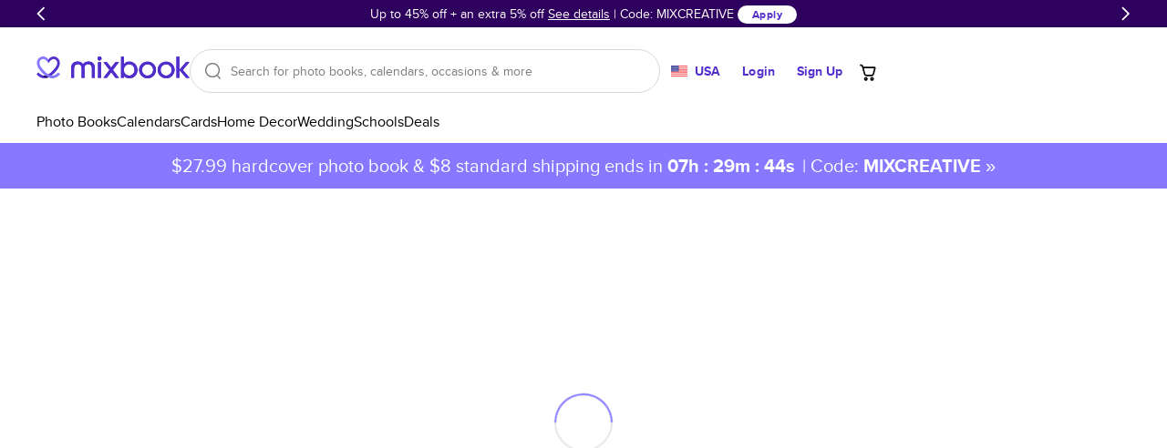

--- FILE ---
content_type: text/html
request_url: https://www.mixbook.com/photo-books/pets/awesome-pictures-4668869
body_size: 20564
content:
<!doctype html><html class="mx-site" style="height:100%" lang="en" data-revision="22282-58a1f1a2de95bd36cd8729531598bd5449d19790" data-page="MyProjectPage"><head><title></title><meta charSet="utf-8"/><meta name="author" content="Mixbook"/><meta name="referrer" content="no-referrer-when-downgrade"/><meta name="twitter:card" content="summary"/><meta name="twitter:creator" content="@Mixbook"/><meta name="twitter:site" content="@Mixbook"/><meta name="viewport" content="width=device-width, initial-scale=1"/><meta name="google-site-verification" content="DCW9lzd0wij6iEFjMsZ-8QLwfQAniS_seTQvYDVi_z0"/><meta property="al:web:url" content="https://www.mixbook.com/photo-books/pets/awesome-pictures-4668869"/><meta property="al:web:should_fallback" content="true"/><meta property="fb:app_id" content="101676769886760"/><meta property="fb:pages" content="533684786800883"/><meta property="fb:admin" content="1035633356"/><meta property="og:type" content="article"/><meta property="og:url" content="https://www.mixbook.com/photo-books/pets/awesome-pictures-4668869"/><meta property="og:title"/><meta property="og:site_name" content="Mixbook"/><meta name="robots" content="noindex"/><link rel="canonical" href="https://www.mixbook.com/photo-books/pets/awesome-pictures-4668869"/><link rel="icon" href="https://assets.mixbook.com/appIcon32-604f729990e14d553bc2.png" sizes="32x32"/><link rel="apple-touch-icon" href="https://assets.mixbook.com/appIcon180-d113c76d8e451817a5ff.png"/><link rel="manifest" href="https://assets.mixbook.com/manifest-7882a8d68c484593f19d.json"/><link rel="preload" href="https://assets.mixbook.com/proximaNovaRegular-d8b15721cc57f9d0738e.woff2" as="font" crossorigin="anonymous"/><link rel="preload" href="https://assets.mixbook.com/proximaNovaBold-6cfaf9f396200642e233.woff2" as="font" crossorigin="anonymous"/><style id="src/app/components/server/page/serverPage.css" data-index="1">.mx-site{--font-weight-bold:700;--font-weight-normal:400;--font-weight-light:300;--color-deep-purple:#17012e;--color-purple:#4e009c;--color-cream-white:#f8f7f3;--color-periwinkle:#8678ff;--color-periwinkle-30:#e7e4ff;--color-periwinkle-20:#f3f1ff;--color-periwinkle-10:#fafaff;--color-light-purple:#c3bbff;--color-other-purple:#512dcb;--color-cream:#eeede9;--color-yellow:#ffc13a;--color-blue:#4c91f9;--color-promo:#ff7144;--color-orange:#f90;--color-red:#ff1f00;--color-light-red:#fdc0b7;--color-green:#52bd50;--color-green-savings:#168413;--color-pink:#f066b4;--color-black:#000;--color-white:#fff;--color-dark-grey:#36303c;--color-gray:#7c7c7c;--color-light-gray:#d9d9d9;--color-lighter-gray:#ececec;--color-darker-gray:#b0b0b0;--color-placeholder-gray:#bbb;--color-border-gray:#d5dbde;--color-disabled:#949494;--color-hover:#fbfbfb;--color-warning:#f90;--color-warning-light:#fff9ef;--color-success:#45a543;--primary-color:var(--color-purple);--primary-color-rgb:78,0,156;--secondary-color:var(--color-periwinkle);--secondary-color-rgb:134,120,255;--tertiary-color:var(--color-periwinkle);--primary-dark-color:var(--color-deep-purple);--default-background-color:var(--color-white);--error-background-color:var(--color-light-red);--logo-color:var(--color-purple);--action-warning-color:var(--color-orange);--action-success-color:var(--color-green);--action-error-color:var(--color-red);--proxima-font-stack:"Proxima Nova","Helvetica Neue",helvetica,arial,sans-serif;--text-hint-color:var(--color-light-purple);--text-primary-color:initial;--text-secondary-color:var(--primary-dark-color);--text-light-background-color:#f5fafa;--headline-color:initial;--text-reset-color:var(--color-black);--text-selection-color:rgba(78,0,156,.2);--link-color:var(--color-other-purple);--link-color-hover:var(--color-periwinkle);--link-color-active:var(--color-periwinkle);--dark-link-color:var(--color-deep-purple);--dark-link-color-hover:var(--color-purple);--dark-link-color-active:var(--color-purple);--primary-button-fg-color:#fff;--primary-button-fg-disabled-color:#d9d9d9;--primary-button-bg-color:#512dcb;--primary-button-bg-hover-color:#4b2bba;--primary-button-bg-active-color:#361b93;--primary-button-bg-disabled-color:#949494;--secondary-button-fg-color:var(--primary-button-fg-color);--secondary-button-fg-disabled-color:var(--primary-button-fg-disabled-color);--secondary-button-bg-color:var(--primary-button-bg-color);--secondary-button-bg-hover-color:var(--primary-button-bg-hover-color);--secondary-button-bg-active-color:var(--primary-button-bg-active-color);--secondary-button-bg-disabled-color:var(--primary-button-bg-disabled-color);--secondary-b-button-bg-color:#f8f7f3;--secondary-b-button-bg-hover-color:#f3f2ec;--secondary-b-button-fg-hover-color:#373737;--secondary-b-button-bg-active-color:#e4e3db;--secondary-b-button-fg-active-color:#454545;--secondary-b-button-bg-disabled-color:var(--primary-button-fg-disabled-color);--secondary-b-button-fg-disabled-color:var(--primary-button-bg-disabled-color);--discrete-button-fg-color:var(--primary-button-bg-color);--discrete-button-fg-hover-color:var(--primary-button-bg-hover-color);--discrete-button-fg-disabled-color:var(--primary-button-bg-disabled-color);--discrete-button-bg-color:transparent;--discrete-button-bg-hover-color:var(--text-light-background-color);--discrete-button-bg-active-color:transparent;--discrete-button-bg-disabled-color:var(--primary-button-bg-disabled-color);--warning-bg-color:#ffe9c9;--warning-border-color:#ffc13a;--warning-text-color:#856404;--info-bg-color:#d1ecf1;--info-border-color:#bee5eb;--info-text-color:#0c5460;--form-accent-color:var(--primary-color);--badge-primary-text-color:var(--color-white);--badge-primary-bg-color:var(--color-periwinkle);--badge-primary-color-accent:var(--color-purple);--badge-secondary-text-color:var(--color-white);--badge-secondary-bg-color:var(--color-periwinkle);--badge-secondary-color-accent:var(--color-purple);--badge-blue-text-color:var(--color-white);--badge-blue-bg-color:var(--color-blue);--badge-blue-color-accent:var(--color-blue);--tablet-controls-width-limit:486px;--main-navigation-z-index:10;--search-dropdown-z-index:11}@font-face{font-display:swap;font-family:Proxima Nova;font-weight:400;src:url(https://assets.mixbook.com/proximaNovaRegular-d8b15721cc57f9d0738e.woff2) format("woff2"),url(https://assets.mixbook.com/proximaNovaRegular-a1779beb6f7cfa0297bf.woff) format("woff")}@font-face{font-display:swap;font-family:Proxima Nova;font-weight:700;src:url(https://assets.mixbook.com/proximaNovaBold-6cfaf9f396200642e233.woff2) format("woff2"),url(https://assets.mixbook.com/proximaNovaBold-dc6f8b604abf54deed4d.woff) format("woff")}@font-face{font-display:swap;font-family:Proxima Nova;font-weight:300;src:url(https://assets.mixbook.com/proximaNovaLight-f0e9bc54148417e813c0.woff2) format("woff2"),url(https://assets.mixbook.com/proximaNovaLight-07520195508543ab4d06.woff) format("woff")}.mx-site *{background:transparent;border:0;box-sizing:border-box;list-style:none;margin:0;padding:0}.mx-site body{font-size:16px;height:100%;overflow-y:scroll;-webkit-text-size-adjust:none;-moz-text-size-adjust:none;text-size-adjust:none;width:100%}.mx-site br{opacity:0}.mx-site input,.mx-site select,.mx-site textarea{accent-color:var(--form-accent-color);outline-color:var(--form-accent-color)}.mx-site ::-moz-selection{background:var(--text-selection-color)}.mx-site ::selection{background:var(--text-selection-color)}.mx-site .components-server-page-serverPage{color:var(--text-reset-color);display:flex;flex-direction:column;font:normal 1rem/1em var(--proxima-font-stack);height:100%;min-width:20rem}.mx-site .components-server-page-serverPage-svg-symbols{height:0;overflow:hidden;pointer-events:none;position:absolute;width:0}</style><style id="src/app/controls/spinner/spinner.css" data-index="2">@keyframes controls-spinner-loading{0%{transform:rotate(0deg)}to{transform:rotate(1turn)}}.mx-site .controls-spinner{animation:controls-spinner-loading 1.2s linear infinite;background:transparent;border-bottom:2px solid rgba(0,0,0,.1);border-left:2px solid rgba(0,0,0,.1);border-radius:50%;border-right:2px solid rgba(0,0,0,.1);border-right-color:var(--secondary-color);border-top:2px solid rgba(0,0,0,.1);border-top-color:var(--secondary-color);display:inline-block}.mx-site .controls-spinner-overlay{background-color:hsla(0,0%,100%,.75);bottom:0;left:0;position:absolute;right:0;top:0;z-index:1}.mx-site .controls-spinner-secondary{border-right-color:var(--secondary-color);border-top-color:var(--secondary-color)}.mx-site .controls-spinner-inherit{border-right-color:currentcolor;border-top-color:currentcolor}.mx-site .controls-spinner-background{height:100%;position:relative}.mx-site .controls-spinner-background-spinner{height:100%;left:0;position:absolute;top:0;width:100%}.mx-site .controls-spinner-background-content{height:100%;position:relative}</style><style id="src/app/controls/link/link.css" data-index="4">.mx-site .controls-link-link{text-decoration:none}.mx-site .controls-link-unstyled{color:inherit;text-decoration:none}.mx-site .controls-link-light{color:var(--link-color)}.mx-site .controls-link-light.controls-link-current,.mx-site .controls-link-light.controls-link-supports-hover:hover{color:var(--link-color-hover)}.mx-site .controls-link-light.controls-link-current:active,.mx-site .controls-link-light.controls-link-supports-hover:hover:active{color:var(--link-color-active)}.mx-site .controls-link-dark{color:var(--dark-link-color)}.mx-site .controls-link-dark.controls-link-current,.mx-site .controls-link-dark.controls-link-supports-hover:hover{color:var(--dark-link-color-hover)}.mx-site .controls-link-dark.controls-link-current:active,.mx-site .controls-link-dark.controls-link-supports-hover:hover:active{color:var(--dark-link-color-active)}.mx-site .controls-link-medium{font-size:16px}.mx-site .controls-link-large{font-size:20px}.mx-site .controls-link-small{font-size:14px}.mx-site .controls-link-fine-print{font-size:12px}.mx-site .controls-link-bold{font-weight:var(--font-weight-bold)}.mx-site .controls-link-decorated{text-decoration:underline}.mx-site .controls-link-clickable{cursor:pointer}</style><style id="src/app/controls/button/button.css" data-index="6">@keyframes controls-button-wait-animation{0%{background-position:0 0}to{background-position:100% 0}}.mx-site .controls-button{border-radius:4px;cursor:pointer;display:inline-block;font:normal 1rem/1.3rem var(--proxima-font-stack);letter-spacing:.021rem;outline:none}.mx-site .controls-button.controls-button-disabled{color:var(--color-light-gray)}.mx-site .controls-button.controls-button-disabled svg{fill:currentcolor}.mx-site .controls-button.controls-button-disabled,.mx-site .controls-button[aria-pressed=true]{pointer-events:none}.mx-site .controls-button-inner{align-items:center;border:2px solid transparent;border-radius:4px;display:flex}.mx-site .controls-button-small{border-radius:12px;font-size:12px}.mx-site .controls-button-small .controls-button-inner{border-radius:12px}.mx-site .controls-button-medium{border-radius:24px;font-size:16px;font-weight:var(--font-weight-bold)}.mx-site .controls-button-medium .controls-button-inner{border-radius:24px}.mx-site .controls-button-large{border-radius:32px;font-size:16px;font-weight:var(--font-weight-bold)}.mx-site .controls-button-large .controls-button-inner{border-radius:32px}.mx-site .controls-button-left{justify-content:flex-start}.mx-site .controls-button-center{justify-content:center}.mx-site .controls-button-right{justify-content:flex-end}.mx-site .controls-button-primary{background:var(--primary-button-bg-color);border-color:var(--primary-button-bg-color);color:var(--primary-button-fg-color)}.mx-site .controls-button-primary.controls-button-supports-hover:hover{background:var(--primary-button-bg-hover-color)}@media (hover:none){.mx-site .controls-button-primary.controls-button-supports-hover:hover{background:var(--primary-button-bg-color)}}.mx-site .controls-button-primary.controls-button-supports-hover:active,.mx-site .controls-button-primary:active{background:var(--primary-button-bg-active-color)}@media (hover:none){.mx-site .controls-button-primary.controls-button-supports-hover:active,.mx-site .controls-button-primary:active{background:var(--primary-button-bg-color)}}.mx-site .controls-button-primary.controls-button-disabled{background:var(--primary-button-bg-disabled-color);border-color:var(--primary-button-bg-disabled-color);color:var(--primary-button-fg-disabled-color)}.mx-site .controls-button-secondary{background-color:var(--secondary-button-bg-color);border-color:var(--secondary-button-bg-color);color:var(--secondary-button-fg-color)}.mx-site .controls-button-secondary.controls-button-supports-hover:hover{background-color:var(--secondary-button-bg-hover-color)}@media (hover:none){.mx-site .controls-button-secondary.controls-button-supports-hover:hover{background-color:var(--secondary-button-bg-color)}}.mx-site .controls-button-secondary.controls-button-supports-hover:active,.mx-site .controls-button-secondary:active{background-color:var(--secondary-button-bg-active-color)}@media (hover:none){.mx-site .controls-button-secondary.controls-button-supports-hover:active,.mx-site .controls-button-secondary:active{background-color:var(--secondary-button-bg-color)}}.mx-site .controls-button-secondary.controls-button-disabled{background:var(--secondary-button-bg-disabled-color);border-color:var(--secondary-button-bg-disabled-color);color:var(--secondary-button-fg-disabled-color)}.mx-site .controls-button-secondary-b{background-color:var(--secondary-b-button-bg-color);color:var(--color-black)}.mx-site .controls-button-secondary-b.controls-button-supports-hover:hover{background:var(--secondary-b-button-bg-hover-color);color:var(--secondary-b-button-fg-hover-color)}@media (hover:none){.mx-site .controls-button-secondary-b.controls-button-supports-hover:hover{background-color:var(--secondary-b-button-bg-color);color:var(--color-black)}}.mx-site .controls-button-secondary-b.controls-button-supports-hover:active,.mx-site .controls-button-secondary-b:active{background:var(--secondary-b-button-bg-active-color);color:var(--secondary-b-button-fg-active-color)}@media (hover:none){.mx-site .controls-button-secondary-b.controls-button-supports-hover:active,.mx-site .controls-button-secondary-b:active{background:var(--secondary-b-button-bg-color);color:var(--color-black)}}.mx-site .controls-button-secondary-b.controls-button-disabled{background:var(--secondary-b-button-bg-disabled-color);color:var(--secondary-b-button-fg-disabled-color)}.mx-site .controls-button-secondary-c{background-color:var(--color-white);color:var(--color-other-purple)}.mx-site .controls-button-secondary-c.controls-button-supports-hover:hover{background:var(--color-hover);color:var(--primary-button-bg-hover-color)}@media (hover:none){.mx-site .controls-button-secondary-c.controls-button-supports-hover:hover{background-color:var(--color-hover);color:var(--color-other-purple)}}.mx-site .controls-button-secondary-c.controls-button-supports-hover:active,.mx-site .controls-button-secondary-c:active{background:var(--color-lighter-gray);color:var(--primary-button-bg-active-color)}@media (hover:none){.mx-site .controls-button-secondary-c.controls-button-supports-hover:active,.mx-site .controls-button-secondary-c:active{background:var(--color-lighter-gray);color:var(--primary-button-bg-active-color)}}.mx-site .controls-button-secondary-c.controls-button-disabled{background:var(--color-white);color:var(--color-disabled)}.mx-site .controls-button-secondary-reverse{background-color:transparent;border:2px solid;color:currentcolor}.mx-site .controls-button-secondary-white{background-color:var(--color-white);color:var(--discrete-button-fg-color)}.mx-site .controls-button-secondary-white.controls-button-supports-hover:hover{background:var(--color-white);color:var(--discrete-button-fg-hover-color)}@media (hover:none){.mx-site .controls-button-secondary-white.controls-button-supports-hover:hover{background-color:var(--color-white);color:var(--discrete-button-fg-hover-color)}}.mx-site .controls-button-secondary-white:active{background:var(--color-white);color:var(--discrete-button-fg-hover-color)}@media (hover:none){.mx-site .controls-button-secondary-white:active{background:var(--color-white);color:var(--discrete-button-fg-hover-color)}}.mx-site .controls-button-secondary-white.controls-button-disabled{background:var(--color-white);color:var(--discrete-button-fg-disabled-color)}.mx-site .controls-button-secondary-restyled{background-color:transparent;border:2px solid var(--secondary-button-bg-color);color:var(--secondary-button-bg-color)}.mx-site .controls-button-secondary-restyled.controls-button-supports-hover:hover,.mx-site .controls-button-secondary-restyled:active{background-color:var(--secondary-button-bg-active-color);border-color:var(--secondary-button-bg-active-color);color:var(--secondary-button-fg-color)}@media (hover:none){.mx-site .controls-button-secondary-restyled.controls-button-supports-hover:hover,.mx-site .controls-button-secondary-restyled:active{background-color:transparent;border-color:var(--secondary-button-bg-color);color:var(--secondary-button-bg-color)}}.mx-site .controls-button-secondary-restyled.controls-button-disabled{background-color:var(--secondary-button-bg-disabled-color);border-color:var(--secondary-button-bg-disabled-color);color:var(--secondary-button-fg-disabled-color)}.mx-site .controls-button-secondary-discrete{background-color:transparent;border:2px solid transparent;color:var(--secondary-button-bg-color)}.mx-site .controls-button-secondary-discrete.controls-button-supports-hover:hover,.mx-site .controls-button-secondary-discrete:active{color:var(--secondary-button-bg-hover-color)}@media (hover:none){.mx-site .controls-button-secondary-discrete.controls-button-supports-hover:hover,.mx-site .controls-button-secondary-discrete:active{color:var(--secondary-button-bg-color)}}.mx-site .controls-button-tertiary{color:currentcolor;font-weight:var(--font-weight-bold)}.mx-site .controls-button-tertiary .controls-button-inner{border-color:currentcolor}.mx-site .controls-button-tertiary:active .controls-button-inner{border-color:currentcolor}.mx-site .controls-button-tertiary-lite .controls-button-inner{background:var(--color-white);border-color:#e5e5e5;font-weight:var(--font-weight-normal)}.mx-site .controls-button-tertiary-lite:active .controls-button-inner{border-color:#e5e5e5}.mx-site .controls-button-discrete{color:var(--discrete-button-fg-color)}.mx-site .controls-button-discrete.controls-button-supports-hover:hover{background-color:var(--discrete-button-bg-hover-color);color:var(--discrete-button-fg-hover-color)}@media (hover:none){.mx-site .controls-button-discrete.controls-button-supports-hover:hover{background-color:var(--discrete-button-bg-color);color:var(--discrete-button-fg-color)}}.mx-site .controls-button-discrete.controls-button-supports-hover:hover svg{fill:var(--discrete-button-fg-hover-color)}@media (hover:none){.mx-site .controls-button-discrete.controls-button-supports-hover:hover svg{fill:var(--discrete-button-fg-color)}}.mx-site .controls-button-discrete.controls-button-reverse{background-color:var(--text-light-background-color)}.mx-site .controls-button-discrete:active{color:var(--discrete-button-fg-hover-color)}@media (hover:none){.mx-site .controls-button-discrete:active{color:var(--discrete-button-fg-color)}}.mx-site .controls-button-discrete:active .controls-button-inner{border-color:var(--color-light-gray)}@media (hover:none){.mx-site .controls-button-discrete:active .controls-button-inner{border-color:transparent}}.mx-site .controls-button-discrete[aria-pressed=true] svg{fill:var(--discrete-button-fg-hover-color)}.mx-site .controls-button-discrete.controls-button-disabled{color:var(--discrete-button-fg-disabled-color)}.mx-site .controls-button-naked .controls-button-inner{border:none;margin:0;padding:0}.mx-site .controls-button-rounded{background-color:#fff;border:1px solid var(--color-light-gray);border-radius:20px;color:var(--primary-dark-color);padding:1px}.mx-site .controls-button-rounded .controls-button-inner{font-weight:var(--font-weight-normal);padding:.25rem .5rem}.mx-site .controls-button-rounded.controls-button-supports-hover:hover{color:var(--color-gray)}@media (hover:none){.mx-site .controls-button-rounded.controls-button-supports-hover:hover{color:var(--primary-dark-color)}}.mx-site .controls-button-rounded:active{border:1px solid var(--secondary-color);color:var(--primary-dark-color)}@media (hover:none){.mx-site .controls-button-rounded:active{border:1px solid var(--color-light-gray)}}.mx-site .controls-button-rounded[aria-pressed=true]{border:2px solid var(--secondary-color)}.mx-site .controls-button-rounded[aria-pressed=true] .controls-button-inner{font-weight:var(--font-weight-bold)}.mx-site .controls-button-rounded.controls-button-disabled{color:#ccc}.mx-site .controls-button-emphasize{align-items:center;color:var(--color-gray);display:inline-flex;flex:0;flex-direction:column}.mx-site .controls-button-emphasize svg{fill:var(--color-gray)}.mx-site .controls-button-emphasize:after{background:var(--primary-dark-color);content:"";display:block;height:2px;transition:width .35s;width:0}.mx-site .controls-button-emphasize.controls-button-supports-hover:hover{color:var(--primary-dark-color)}.mx-site .controls-button-emphasize.controls-button-supports-hover:hover svg{fill:var(--primary-dark-color)}.mx-site .controls-button-emphasize[aria-pressed=true]{color:var(--primary-dark-color);font-weight:var(--font-weight-bold)}.mx-site .controls-button-emphasize[aria-pressed=true]:after{width:100%}.mx-site .controls-button-emphasize[aria-pressed=true] svg{fill:var(--primary-dark-color)}.mx-site .controls-button-tile{background-color:var(--color-white);color:var(--primary-dark-color)}.mx-site .controls-button-tile svg{fill:var(--primary-dark-color)}.mx-site .controls-button-tile>.controls-button-inner{border-color:#e5e5e5}.mx-site .controls-button-tile.controls-button-supports-hover:hover>.controls-button-inner{border-color:var(--primary-dark-color)}.mx-site .controls-button-tile:focus>.controls-button-inner{border-color:#000;border-width:2px}.mx-site .controls-button-tile[aria-pressed=true]>.controls-button-inner{border-color:var(--secondary-color);border-width:2px;color:var(--secondary-color)}.mx-site .controls-button-tile[aria-pressed=true] svg{fill:var(--secondary-color)}.mx-site .controls-button-tile.controls-button-disabled{opacity:.5}.mx-site .controls-button-icon{line-height:1.3em}.mx-site .controls-button-icon .controls-button-inner{border:0;padding:0}.mx-site .controls-button-icon.controls-button-supports-hover:hover,.mx-site .controls-button-icon:active,.mx-site .controls-button-icon[aria-pressed=true]{color:var(--secondary-color)}.mx-site .controls-button-icon.controls-button-supports-hover:hover svg,.mx-site .controls-button-icon:active svg,.mx-site .controls-button-icon[aria-pressed=true] svg{fill:currentcolor}.mx-site .controls-button-icon.controls-button-disabled{color:var(--color-light-gray)}.mx-site .controls-button-capitalize{text-transform:capitalize}.mx-site .controls-button-initial{text-transform:none}.mx-site .controls-button-waiting-hydration{overflow:hidden;pointer-events:none;position:relative}.mx-site .controls-button-waiting-hydration:after{animation:controls-button-wait-animation 1s linear infinite;background:linear-gradient(-45deg,hsla(0,0%,100%,.5),hsla(0,0%,100%,.75),hsla(0,0%,100%,.5),hsla(0,0%,100%,.75));background-size:400% 400%;content:"";height:100%;left:0;position:absolute;top:0;width:100%}.mx-site .controls-button-tab{align-items:center;color:#869097;display:inline-flex;flex:0;flex-direction:column}.mx-site .controls-button-tab svg{fill:#869097}.mx-site .controls-button-tab.controls-button-supports-hover:hover{color:var(--primary-dark-color)}.mx-site .controls-button-tab.controls-button-supports-hover:hover svg{fill:var(--primary-dark-color)}.mx-site .controls-button-tab[aria-pressed=true]{color:var(--primary-dark-color);font-weight:var(--font-weight-bold)}.mx-site .controls-button-tab[aria-pressed=true] svg{fill:var(--primary-dark-color)}</style><style id="src/app/controls/block/block.css" data-index="9">.mx-site .controls-block-flex{flex:1}.mx-site .controls-block-hidden{display:none!important}.controls-block-margin-top-space{margin-top:.25em}.controls-block-margin-top-auto{margin-top:auto}.controls-block-margin-top-1{margin-top:.5rem}.controls-block-margin-top-2{margin-top:1rem}.controls-block-margin-top-3{margin-top:1.5rem}.controls-block-margin-top-4{margin-top:2rem}.controls-block-margin-top-5{margin-top:2.5rem}.controls-block-margin-top-6{margin-top:3rem}.controls-block-margin-top-7{margin-top:3.5rem}.controls-block-margin-top-8{margin-top:4rem}.controls-block-margin-top-9{margin-top:4.5rem}.controls-block-margin-top-10{margin-top:5rem}.controls-block-margin-top-12{margin-top:6rem}.controls-block-margin-top-14{margin-top:7rem}.controls-block-margin-top-18{margin-top:9rem}.controls-block-padding-top-1{padding-top:.5rem}.controls-block-padding-top-2{padding-top:1rem}.controls-block-padding-top-3{padding-top:1.5rem}.controls-block-padding-top-4{padding-top:2rem}.controls-block-padding-top-5{padding-top:2.5rem}.controls-block-padding-top-6{padding-top:3rem}.controls-block-padding-top-7{padding-top:3.5rem}.controls-block-padding-top-8{padding-top:4rem}.controls-block-padding-top-9{padding-top:4.5rem}.controls-block-padding-top-10{padding-top:5rem}.controls-block-padding-top-12{padding-top:6rem}.controls-block-padding-top-14{padding-top:7rem}.controls-block-padding-top-18{padding-top:9rem}.controls-block-margin-right-space{margin-right:.25em}.controls-block-margin-right-auto{margin-right:auto}.controls-block-margin-right-1{margin-right:.5rem}.controls-block-margin-right-2{margin-right:1rem}.controls-block-margin-right-3{margin-right:1.5rem}.controls-block-margin-right-4{margin-right:2rem}.controls-block-margin-right-5{margin-right:2.5rem}.controls-block-margin-right-6{margin-right:3rem}.controls-block-margin-right-7{margin-right:3.5rem}.controls-block-margin-right-8{margin-right:4rem}.controls-block-margin-right-9{margin-right:4.5rem}.controls-block-margin-right-10{margin-right:5rem}.controls-block-margin-right-12{margin-right:6rem}.controls-block-margin-right-14{margin-right:7rem}.controls-block-margin-right-18{margin-right:9rem}.controls-block-padding-right-1{padding-right:.5rem}.controls-block-padding-right-2{padding-right:1rem}.controls-block-padding-right-3{padding-right:1.5rem}.controls-block-padding-right-4{padding-right:2rem}.controls-block-padding-right-5{padding-right:2.5rem}.controls-block-padding-right-6{padding-right:3rem}.controls-block-padding-right-7{padding-right:3.5rem}.controls-block-padding-right-8{padding-right:4rem}.controls-block-padding-right-9{padding-right:4.5rem}.controls-block-padding-right-10{padding-right:5rem}.controls-block-padding-right-12{padding-right:6rem}.controls-block-padding-right-14{padding-right:7rem}.controls-block-padding-right-18{padding-right:9rem}.controls-block-margin-bottom-space{margin-bottom:.25em}.controls-block-margin-bottom-auto{margin-bottom:auto}.controls-block-margin-bottom-1{margin-bottom:.5rem}.controls-block-margin-bottom-2{margin-bottom:1rem}.controls-block-margin-bottom-3{margin-bottom:1.5rem}.controls-block-margin-bottom-4{margin-bottom:2rem}.controls-block-margin-bottom-5{margin-bottom:2.5rem}.controls-block-margin-bottom-6{margin-bottom:3rem}.controls-block-margin-bottom-7{margin-bottom:3.5rem}.controls-block-margin-bottom-8{margin-bottom:4rem}.controls-block-margin-bottom-9{margin-bottom:4.5rem}.controls-block-margin-bottom-10{margin-bottom:5rem}.controls-block-margin-bottom-12{margin-bottom:6rem}.controls-block-margin-bottom-14{margin-bottom:7rem}.controls-block-margin-bottom-18{margin-bottom:9rem}.controls-block-padding-bottom-1{padding-bottom:.5rem}.controls-block-padding-bottom-2{padding-bottom:1rem}.controls-block-padding-bottom-3{padding-bottom:1.5rem}.controls-block-padding-bottom-4{padding-bottom:2rem}.controls-block-padding-bottom-5{padding-bottom:2.5rem}.controls-block-padding-bottom-6{padding-bottom:3rem}.controls-block-padding-bottom-7{padding-bottom:3.5rem}.controls-block-padding-bottom-8{padding-bottom:4rem}.controls-block-padding-bottom-9{padding-bottom:4.5rem}.controls-block-padding-bottom-10{padding-bottom:5rem}.controls-block-padding-bottom-12{padding-bottom:6rem}.controls-block-padding-bottom-14{padding-bottom:7rem}.controls-block-padding-bottom-18{padding-bottom:9rem}.controls-block-margin-left-space{margin-left:.25em}.controls-block-margin-left-auto{margin-left:auto}.controls-block-margin-left-1{margin-left:.5rem}.controls-block-margin-left-2{margin-left:1rem}.controls-block-margin-left-3{margin-left:1.5rem}.controls-block-margin-left-4{margin-left:2rem}.controls-block-margin-left-5{margin-left:2.5rem}.controls-block-margin-left-6{margin-left:3rem}.controls-block-margin-left-7{margin-left:3.5rem}.controls-block-margin-left-8{margin-left:4rem}.controls-block-margin-left-9{margin-left:4.5rem}.controls-block-margin-left-10{margin-left:5rem}.controls-block-margin-left-12{margin-left:6rem}.controls-block-margin-left-14{margin-left:7rem}.controls-block-margin-left-18{margin-left:9rem}.controls-block-padding-left-1{padding-left:.5rem}.controls-block-padding-left-2{padding-left:1rem}.controls-block-padding-left-3{padding-left:1.5rem}.controls-block-padding-left-4{padding-left:2rem}.controls-block-padding-left-5{padding-left:2.5rem}.controls-block-padding-left-6{padding-left:3rem}.controls-block-padding-left-7{padding-left:3.5rem}.controls-block-padding-left-8{padding-left:4rem}.controls-block-padding-left-9{padding-left:4.5rem}.controls-block-padding-left-10{padding-left:5rem}.controls-block-padding-left-12{padding-left:6rem}.controls-block-padding-left-14{padding-left:7rem}.controls-block-padding-left-18{padding-left:9rem}.controls-block-width-fit{width:100%}.controls-block-width-inline{width:.75em}.controls-block-width-1{width:1rem}.controls-block-width-2{width:2rem}.controls-block-width-3{width:3rem}.controls-block-width-4{width:4rem}.controls-block-width-5{width:5rem}.controls-block-width-6{width:6rem}.controls-block-width-7{width:7rem}.controls-block-width-8{width:8rem}.controls-block-width-9{width:9rem}.controls-block-width-10{width:10rem}.controls-block-width-12{width:12rem}.controls-block-width-14{width:14rem}.controls-block-width-16{width:16rem}.controls-block-width-18{width:18rem}.controls-block-width-20{width:20rem}.controls-block-width-24{width:24rem}.controls-block-width-28{width:28rem}.controls-block-width-30{width:30rem}.controls-block-width-32{width:32rem}.controls-block-width-34{width:34rem}.controls-block-width-36{width:36rem}.controls-block-height-fit{height:100%}.controls-block-height-inline{height:.75em}.controls-block-height-1{height:1rem}.controls-block-height-2{height:2rem}.controls-block-height-3{height:3rem}.controls-block-height-4{height:4rem}.controls-block-height-5{height:5rem}.controls-block-height-6{height:6rem}.controls-block-height-7{height:7rem}.controls-block-height-8{height:8rem}.controls-block-height-9{height:9rem}.controls-block-height-10{height:10rem}.controls-block-height-12{height:12rem}.controls-block-height-14{height:14rem}.controls-block-height-16{height:16rem}.controls-block-height-18{height:18rem}.controls-block-height-20{height:20rem}.controls-block-height-24{height:24rem}.controls-block-height-28{height:28rem}.controls-block-height-30{height:30rem}.controls-block-height-32{height:32rem}.controls-block-height-34{height:34rem}.controls-block-height-36{height:36rem}</style><style id="src/app/controls/svg/svg.css" data-index="27">.mx-site .controls-svg{fill:currentcolor;pointer-events:none;vertical-align:middle}.mx-site .controls-svg-inline{height:1em;transform:translateY(-.15em);width:1em}</style><style id="src/app/controls/layout/flex/flexLayout.css" data-index="30">.mx-site .controls-layout-flex-flexLayout{display:flex}.mx-site .controls-layout-flex-flexLayout-inline{display:inline-flex}.mx-site .controls-layout-flex-flexLayout-wrap{flex-wrap:wrap}.controls-layout-flex-flexLayout-row{flex-direction:row}.controls-layout-flex-flexLayout-column{flex-direction:column}.controls-layout-flex-flexLayout-align-start{align-items:flex-start}.controls-layout-flex-flexLayout-justify-start{justify-content:flex-start}.controls-layout-flex-flexLayout-align-center{align-items:center}.controls-layout-flex-flexLayout-justify-center{justify-content:center}.controls-layout-flex-flexLayout-align-end{align-items:flex-end}.controls-layout-flex-flexLayout-justify-end{justify-content:flex-end}.controls-layout-flex-flexLayout-align-stretch{align-items:stretch}.controls-layout-flex-flexLayout-align-baseline{align-items:baseline}.controls-layout-flex-flexLayout-justify-space-between{justify-content:space-between}.controls-layout-flex-flexLayout-justify-space-around{justify-content:space-around}.controls-layout-flex-flexLayout-justify-space-evenly{justify-content:space-evenly}</style><style id="src/app/components/app/app.css" data-index="44">.mx-site .components-app{display:flex;flex:1;flex-direction:column}</style><style id="src/app/components/pageCenter/pageCenter.css" data-index="48">.mx-site .components-pageCenter{align-self:center;margin-left:auto;margin-right:auto;width:100%}.mx-site .components-pageCenter-default{max-width:1280px}.mx-site .components-pageCenter-narrow{max-width:1240px;padding-left:5rem;padding-right:5rem}@media (max-width:1360px){.mx-site .components-pageCenter{padding-left:2.5rem;padding-right:2.5rem}}@media (max-width:1280px){.mx-site .components-pageCenter{padding-left:2.5rem;padding-right:2.5rem}}@media (max-width:700px){.mx-site .components-pageCenter{padding-left:1.5rem;padding-right:1.5rem}}@media (max-width:659px){.mx-site .components-pageCenter{padding-left:1rem;padding-right:1rem}}</style><style id="src/app/components/layers/layers.css" data-index="64">.mx-site .components-layers-portal{height:auto}.mx-site .components-layers-layer{align-items:center;bottom:0;display:flex;justify-content:center;left:0;min-width:20rem;overflow:hidden;position:fixed;right:0;top:0}</style><style id="src/app/components/page/page.css" data-index="67">.mx-site .components-page{display:flex;flex:1;flex-direction:column}.mx-site .components-page.components-page-menu-open{height:100%;overflow:hidden}.mx-site .components-page.components-page-menu-open .components-page-page{border-radius:16px;box-shadow:0 0 30px rgba(0,0,0,.15);height:100vh;overflow:hidden;pointer-events:none;transform:translate(90vw,24px) scale(.75);width:100vw}.mx-site .components-page-banners{position:sticky;top:0;z-index:10}.mx-site .components-page-menu{height:100%;overflow:hidden;position:fixed;top:0;width:100vw}.mx-site .components-page-page{background-color:#fff;display:flex;flex:1;flex-direction:column;position:relative;transform-origin:left top;transition:all .5s cubic-bezier(.4,0,.2,1);z-index:1}.mx-site .components-page-page-container{display:flex;flex:1;flex-direction:column;position:relative}.mx-site .components-page-loading{align-items:center;display:flex;flex:1;justify-content:center}@media (min-width:480px){.mx-site .components-page.components-page-menu-open .components-page-page{height:115vh;transform:translate(366px,24px) scale(.75)}}</style><style id="src/app/components/jackedSessionBanner/jackedSessionBanner.css" data-index="186">.mx-site .components-jackedSessionBanner{align-items:center;background:var(--primary-color);color:#fff;display:flex;flex-direction:row;justify-content:space-between;padding:8px 16px;width:100%}.mx-site .components-jackedSessionBanner-title{overflow:hidden;text-overflow:ellipsis;white-space:nowrap}</style><style id="src/app/controls/swipeable/swipeable.css" data-index="230">.mx-site .controls-swipeable{overflow:hidden;width:100%}.mx-site .controls-swipeable-content{--slide-offset:0%;display:flex;position:relative}.mx-site .controls-swipeable-content.controls-swipeable-with-slide-offset{--slide-offset:7%}.mx-site .controls-swipeable-content.controls-swipeable-with-slide-offset.controls-swipeable-first-slide{--slide-offset:0%}@media only screen and (max-width:576px){.mx-site .controls-swipeable-content.controls-swipeable-with-slide-offset{--slide-offset:0%}}.mx-site .controls-swipeable-frozen-vertical-scroll{touch-action:pan-y}.mx-site .controls-swipeable-static{transition:transform .5s}.mx-site .controls-swipeable-arrow{cursor:pointer;max-width:160px}.mx-site .controls-swipeable-arrow-icon{color:var(--primary-dark-color);height:44px;max-width:22px;width:100%}@media only screen and (max-width:1023px){.mx-site .controls-swipeable-arrow-hide-on-mobile{display:none}.mx-site .controls-swipeable-arrow-on-edge{opacity:0;pointer-events:none}.mx-site .controls-swipeable-arrow-icon{height:16px}}</style><style id="src/app/components/countDownTimer/countDownTimer.css" data-index="258">@keyframes components-countDownTimer-blink{0%,to{opacity:0}50%{opacity:1}}.mx-site .components-countDownTimer{display:var(--countdown-display,inline-block);font-weight:var(--countdown-font-weight,normal);margin-right:var(--countdown-margin-right,0);min-width:var(--countdown-min-width,100px);text-align:var(--countdown-text-align,left)}.mx-site .components-countDownTimer-dots{animation-duration:1s;animation-iteration-count:infinite;animation-name:components-countDownTimer-blink;animation-timing-function:ease-out;display:inline-block;padding:0 .3rem;text-align:center}.mx-site .components-countDownTimer-first,.mx-site .components-countDownTimer-second,.mx-site .components-countDownTimer-third{text-align:center}</style><style id="src/app/pages/my/project/myProjectPage.css" data-index="275">.mx-site .pages-my-project-myProjectPage-form-container{width:100%}.mx-site .pages-my-project-myProjectPage-submit-button{min-width:13.25rem;width:100%}@media (min-width:920px){.mx-site .pages-my-project-myProjectPage-submit-button{width:auto}.mx-site .pages-my-project-myProjectPage-form-container{width:45%}.mx-site .pages-my-project-myProjectPage-hide-on-big-screen{display:none}}</style><style id="src/app/core/privacy/components/consentPrompt/privacyConsentPrompt.css" data-index="373">.mx-site .core-privacy-components-consentPrompt-privacyConsentPrompt{background:var(--primary-dark-color);bottom:0;display:flex;justify-content:center;left:0;position:fixed;width:100%;z-index:20}.mx-site .core-privacy-components-consentPrompt-privacyConsentPrompt-opt-in-button,.mx-site .core-privacy-components-consentPrompt-privacyConsentPrompt-opt-out-button{color:#fff;white-space:nowrap}.mx-site .core-privacy-components-consentPrompt-privacyConsentPrompt-opt-out-button{opacity:.5}.mx-site .core-privacy-components-consentPrompt-privacyConsentPrompt-message{color:#fff}.mx-site .core-privacy-components-consentPrompt-privacyConsentPrompt-message a{color:var(--color-white);text-decoration:underline}.mx-site .core-privacy-components-consentPrompt-privacyConsentPrompt-message a:hover{color:var(--color-white);text-decoration:underline}@media (max-width:768px){.mx-site .core-privacy-components-consentPrompt-privacyConsentPrompt-content{align-items:center;flex-direction:column;text-align:center}}</style><style id="src/app/components/onLoadDialog/onLoadDialog.css" data-index="374">.mx-site .components-onLoadDialog{align-items:center;bottom:0;display:flex;justify-content:center;left:0;max-width:100vw;min-width:20rem;overflow:hidden;pointer-events:none;position:fixed;right:0;top:0;z-index:20}.mx-site .components-onLoadDialog>*{pointer-events:all}</style><style id="src/app/components/interpolatedText/interpolatedText.css" data-index="663">.mx-site .components-interpolatedText-inline{height:.75em;position:relative;top:-2px;width:.75em}.mx-site .components-interpolatedText-tag{background:var(--color-cream);border-radius:1em;color:var(--color-dark-grey);font-size:.8em;padding:.2em .5em}</style><style id="src/app/sections/announcement/components/announcementEntry/announcementSectionAnnouncementEntry.css" data-index="678">.mx-site .sections-announcement-components-announcementEntry-announcementSectionAnnouncementEntry{line-height:22px;text-align:center}</style><style id="src/app/sections/announcement/components/announcementEntryPart/announcementSectionAnnouncementEntryPart.css" data-index="679">.mx-site .sections-announcement-components-announcementEntryPart-announcementSectionAnnouncementEntryPart-timer{display:inline}</style><style id="src/app/sections/announcement/components/announcementEntryLink/announcementSectionAnnouncementEntryLink.css" data-index="680">.mx-site .sections-announcement-components-announcementEntryLink-announcementSectionAnnouncementEntryLink{text-decoration:underline}</style><style id="src/app/sections/announcement/components/couponAnnouncement/announcementSectionCouponAnnouncement.css" data-index="681">.mx-site .sections-announcement-components-couponAnnouncement-announcementSectionCouponAnnouncement{line-height:22px;text-align:center}.mx-site .sections-announcement-components-couponAnnouncement-announcementSectionCouponAnnouncement-part:not(:last-child):after{content:" | "}.mx-site .sections-announcement-components-couponAnnouncement-announcementSectionCouponAnnouncement-no-wrap{white-space:nowrap}.mx-site .sections-announcement-components-couponAnnouncement-announcementSectionCouponAnnouncement-details-link{text-decoration:underline}.mx-site .sections-announcement-components-couponAnnouncement-announcementSectionCouponAnnouncement-details-link-icon{display:none;height:14px;vertical-align:sub;width:14px}.mx-site .sections-announcement-components-couponAnnouncement-announcementSectionCouponAnnouncement-apply-button{background-color:var(--color-white);color:var(--primary-button-bg-color);font-size:12px;font-weight:700;line-height:20px;width:65px}.mx-site .sections-announcement-components-couponAnnouncement-announcementSectionCouponAnnouncement-apply-button:disabled{background-color:transparent;color:inherit;text-transform:uppercase}.mx-site .sections-announcement-components-couponAnnouncement-announcementSectionCouponAnnouncement-apply-button:disabled .sections-announcement-components-couponAnnouncement-announcementSectionCouponAnnouncement-apply-button-icon{display:block}.mx-site .sections-announcement-components-couponAnnouncement-announcementSectionCouponAnnouncement-apply-button-inner{border:none;gap:4px;padding:0}.mx-site .sections-announcement-components-couponAnnouncement-announcementSectionCouponAnnouncement-apply-button-icon{display:none;height:10px;width:10px}@media (max-width:768px){.mx-site .sections-announcement-components-couponAnnouncement-announcementSectionCouponAnnouncement-details-link-icon{display:inline}.mx-site .sections-announcement-components-couponAnnouncement-announcementSectionCouponAnnouncement-details-link-text{display:none}}</style><style id="src/app/sections/announcement/components/announcements/announcementSectionAnnouncements.css" data-index="682">.mx-site .sections-announcement-components-announcements-announcementSectionAnnouncements{background:var(--footer-bg-color);color:var(--color-white);display:flex;font-size:14px;justify-content:center}.mx-site .sections-announcement-components-announcements-announcementSectionAnnouncements-content{padding:4px 14px;position:relative}.mx-site .sections-announcement-components-announcements-announcementSectionAnnouncements-announcement{align-items:center;display:flex;flex-direction:column;justify-content:center;width:100%}.mx-site .sections-announcement-components-announcements-announcementSectionAnnouncements-button-left,.mx-site .sections-announcement-components-announcements-announcementSectionAnnouncements-button-right{height:100%;position:absolute;top:0}.mx-site .sections-announcement-components-announcements-announcementSectionAnnouncements-button-left svg,.mx-site .sections-announcement-components-announcements-announcementSectionAnnouncements-button-right svg{height:16px;width:10px}.mx-site .sections-announcement-components-announcements-announcementSectionAnnouncements-button-left{left:0}.mx-site .sections-announcement-components-announcements-announcementSectionAnnouncements-button-right{right:0}@media (max-width:768px){.mx-site .sections-announcement-components-announcements-announcementSectionAnnouncements-content-center{padding:0 16px}}</style><style id="src/app/sections/menu/default/menuSectionDefaultLayout.css" data-index="686">.mx-site .sections-menu-default-menuSectionDefaultLayout{background:var(--color-white);box-shadow:0 0 4px 0 #0000001f;display:flex;flex-direction:column}.mx-site .sections-menu-default-menuSectionDefaultLayout-top-row{display:flex;flex-direction:row;gap:40px;min-height:48px;padding:16px 0}.mx-site .sections-menu-default-menuSectionDefaultLayout-top-row-with-search{padding-top:24px}.mx-site .sections-menu-default-menuSectionDefaultLayout-top-row-left{align-items:center;display:none;flex:1;flex-direction:row;justify-content:start}.mx-site .sections-menu-default-menuSectionDefaultLayout-top-row-right{align-items:center;display:flex;flex:1;flex-direction:row;justify-content:end}.mx-site .sections-menu-default-menuSectionDefaultLayout-logo-container{align-items:center;display:flex;height:48px}.mx-site .sections-menu-default-menuSectionDefaultLayout-logo{fill:var(--logo-color);height:24px;margin-bottom:8px;width:168px}.mx-site .sections-menu-default-menuSectionDefaultLayout-hamburger{align-items:flex-start;display:flex;flex-direction:column;gap:5px;height:32px;justify-content:center;width:32px}.mx-site .sections-menu-default-menuSectionDefaultLayout-hamburger:before{background-color:var(--color-black);border-radius:1px;content:"";display:block;height:2px;width:24px}.mx-site .sections-menu-default-menuSectionDefaultLayout-hamburger span{background-color:var(--color-black);border-radius:1px;display:block;height:2px;width:24px}.mx-site .sections-menu-default-menuSectionDefaultLayout-hamburger:after{background-color:var(--color-black);border-radius:1px;content:"";display:block;height:2px;width:24px}.mx-site .sections-menu-default-menuSectionDefaultLayout-hamburger:hover span,.mx-site .sections-menu-default-menuSectionDefaultLayout-hamburger:hover:after,.mx-site .sections-menu-default-menuSectionDefaultLayout-hamburger:hover:before{background-color:var(--primary-button-bg-color)}.mx-site .sections-menu-default-menuSectionDefaultLayout-sticky{position:sticky;top:0;z-index:var(--main-navigation-z-index)}@media (max-width:768px){.mx-site .sections-menu-default-menuSectionDefaultLayout-top-row{align-items:center;gap:16px;padding:12px 0}.mx-site .sections-menu-default-menuSectionDefaultLayout-logo{margin-bottom:0}}@media (max-width:1023px){.mx-site .sections-menu-default-menuSectionDefaultLayout-top-row-left{display:flex}}</style><style id="src/app/sections/menu/components/desktopSecondaryMenu/desktopSecondaryMenu.css" data-index="688">.mx-site .sections-menu-components-desktopSecondaryMenu{align-items:center;display:flex;gap:8px;justify-content:flex-end}</style><style id="src/app/sections/menu/components/desktopSecondaryMenuItem/desktopSecondaryMenuItem.css" data-index="690">.mx-site .sections-menu-components-desktopSecondaryMenuItem{position:relative}.mx-site .sections-menu-components-desktopSecondaryMenuItem-link{color:var(--primary-button-bg-color);display:flex;font-family:var(--proxima-font-stack),sans-serif;font-size:14px;font-weight:var(--font-weight-bold);letter-spacing:.1px;line-height:11px;padding:10px 12px;position:relative;text-decoration:none}.mx-site .sections-menu-components-desktopSecondaryMenuItem-link.controls-link-light.controls-link-supports-hover:hover{color:var(--primary-button-bg-hover-color)}.mx-site .sections-menu-components-desktopSecondaryMenuItem-link.sections-menu-components-desktopSecondaryMenuItem-current{color:var(--primary-button-bg-active-color)}@media (max-width:620px){.mx-site .sections-menu-components-desktopSecondaryMenuItem{display:none}}</style><style id="src/app/sections/menu/components/desktopMenuItem/desktopMenuItem.css" data-index="691">.mx-site .sections-menu-components-desktopMenuItem{display:flex;flex-direction:column;position:relative}.mx-site .sections-menu-components-desktopMenuItem.sections-menu-components-desktopMenuItem-current .sections-menu-components-desktopMenuItem-link{text-shadow:-.25px 0 .2px #000,.25px 0 .2px #000}.mx-site .sections-menu-components-desktopMenuItem.sections-menu-components-desktopMenuItem-current:not(.sections-menu-components-desktopMenuItem-open) .sections-menu-components-desktopMenuItem-link:after{left:0;right:0;width:100%}.mx-site .sections-menu-components-desktopMenuItem-link{color:var(--color-black);font-size:16px;font-weight:var(--font-weight-normal);height:39px;line-height:1.45;padding:4px 0;position:relative;text-decoration:none}.mx-site .sections-menu-components-desktopMenuItem-link:hover{text-shadow:-.25px 0 .2px #000,.25px 0 .2px #000}.mx-site .sections-menu-components-desktopMenuItem-link:after{background-color:var(--color-periwinkle);bottom:0;content:"";height:4px;left:50%;position:absolute;right:50%;transition:all .2s;width:0}</style><style id="src/app/sections/menu/components/desktopSecondaryMenuStoreSelector/desktopSecondaryMenuStoreSelector.css" data-index="692">.mx-site .sections-menu-components-desktopSecondaryMenuStoreSelector{color:var(--primary-button-bg-color);cursor:pointer;font-family:var(--proxima-font-stack),sans-serif;font-size:14px;font-weight:var(--font-weight-bold);letter-spacing:.1px;line-height:11px;padding:10px 12px;position:relative;text-decoration:none}.mx-site .sections-menu-components-desktopSecondaryMenuStoreSelector-active-item{align-items:center;display:flex}.mx-site .sections-menu-components-desktopSecondaryMenuStoreSelector-active-item-icon{margin-right:6px!important}.mx-site .sections-menu-components-desktopSecondaryMenuStoreSelector-dropdown{display:flex;flex-direction:column;padding:4px;width:170px}</style><style id="src/app/sections/menu/components/menuItemCartLink/menuItemCartLink.css" data-index="693">.mx-site a.sections-menu-components-menuItemCartLink{border-radius:50%;display:block;height:32px;min-width:32px;padding:6px;position:relative;transition:all .2s ease-in-out;width:32px}.mx-site a.sections-menu-components-menuItemCartLink svg{color:var(--color-black)}.mx-site a.sections-menu-components-menuItemCartLink:hover{background-color:var(--color-cream-white)}.mx-site a.sections-menu-components-menuItemCartLink.sections-menu-components-menuItemCartLink-active svg{color:var(--color-periwinkle)}@media (max-width:768px){.mx-site a.sections-menu-components-menuItemCartLink{padding:4px}.mx-site a.sections-menu-components-menuItemCartLink svg{height:24px;width:24px}}</style><style id="src/app/sections/menu/components/menuItemPopover/menuSectionMenuItemPopover.css" data-index="696">.mx-site .sections-menu-components-menuItemPopover-menuSectionMenuItemPopover{max-width:100vw;perspective:1000px;position:absolute;top:calc(100% + 1px);width:100%;z-index:var(--main-navigation-z-index)}.mx-site .sections-menu-components-menuItemPopover-menuSectionMenuItemPopover.sections-menu-components-menuItemPopover-menuSectionMenuItemPopover-closing .sections-menu-components-menuItemPopover-menuSectionMenuItemPopover-wrapper{animation-name:sections-menu-components-menuItemPopover-menuSectionMenuItemPopover-close-animation}.mx-site .sections-menu-components-menuItemPopover-menuSectionMenuItemPopover-wrapper{animation:sections-menu-components-menuItemPopover-menuSectionMenuItemPopover-open-animation .1s ease-out forwards;transform-origin:top;will-change:transform}.mx-site .sections-menu-components-menuItemPopover-menuSectionMenuItemPopover-spike-wrapper{bottom:-8px;height:20px;left:50%;overflow:hidden;position:absolute;transform:translateX(-50%);z-index:5}.mx-site .sections-menu-components-menuItemPopover-menuSectionMenuItemPopover-spike{background:var(--color-white);border-radius:4px;box-shadow:0 0 4px 0 rgba(0,0,0,.12);height:24px;margin-top:6px;transform:rotate(45deg);width:24px}.mx-site .sections-menu-components-menuItemPopover-menuSectionMenuItemPopover-content{left:-24px;position:absolute}.mx-site .sections-menu-components-menuItemPopover-menuSectionMenuItemPopover-content-body{background:var(--color-white);border-radius:16px;box-shadow:0 0 4px 0 rgb(0 0 0/12%);padding:24px;position:absolute}@keyframes sections-menu-components-menuItemPopover-menuSectionMenuItemPopover-open-animation{0%{opacity:0;transform:rotateX(-45deg)}to{opacity:1;transform:rotateX(0deg)}}@keyframes sections-menu-components-menuItemPopover-menuSectionMenuItemPopover-close-animation{0%{opacity:1;transform:rotateX(0)}to{opacity:0;transform:rotateX(-45deg)}}</style><style id="src/app/sections/menu/components/primaryMenu/menuSectionPrimaryMenu.css" data-index="697">.mx-site .sections-menu-components-primaryMenu-menuSectionPrimaryMenu{display:flex;gap:40px}@media (max-width:1023px){.mx-site .sections-menu-components-primaryMenu-menuSectionPrimaryMenu{display:none}}</style><style id="src/app/sections/menu/components/searchInput/menuSectionSearchInput.css" data-index="728">.mx-site .sections-menu-components-searchInput-menuSectionSearchInput{align-items:center;display:flex;flex:1;flex-direction:row;justify-content:start;position:relative;width:30%}@media screen and (max-width:1023px){.mx-site .sections-menu-components-searchInput-menuSectionSearchInput{display:none}}</style><style id="src/app/controls/searchInput/searchInput.css" data-index="729">.mx-site .controls-searchInput-container{position:relative;width:100%}.mx-site .controls-searchInput-form{display:flex;flex-direction:row;height:48px;position:relative;width:100%}.mx-site .controls-searchInput-search-input{position:relative;width:100%}.mx-site .controls-searchInput-input{border:1px solid var(--color-light-gray);border-radius:24px;color:var(--color-black);font-family:var(--proxima-font-stack);font-size:14px;height:48px;line-height:28px;max-width:100%;padding:8px 40px 8px 44px;transition:border-color .5s ease-in-out,max-width .8s ease-in-out;width:100%}.mx-site .controls-searchInput-input-mobile{font-size:16px}.mx-site .controls-searchInput-input:focus{outline:none}.mx-site .controls-searchInput-search-icon{fill:var(--color-gray);height:24px;left:14px;position:absolute;top:50%;transform:translateY(-50%);transition:fill .2s ease-in-out;visibility:visible;width:24px}.mx-site .controls-searchInput-form:focus-within .controls-searchInput-search-icon{fill:var(--color-black)}.mx-site .controls-searchInput-input::-moz-placeholder{color:var(--color-gray)}.mx-site .controls-searchInput-input::placeholder{color:var(--color-gray)}.mx-site .controls-searchInput-input::-webkit-search-cancel-button,.mx-site .controls-searchInput-input::-webkit-search-decoration{-webkit-appearance:none;appearance:none}.mx-site .controls-searchInput-reset-button{background:var(--color-cream-white);border:none;border-radius:50%;color:var(--color-black);cursor:pointer;height:32px;opacity:0;pointer-events:none;position:absolute;right:8px;top:8px;transition:opacity .1s ease-in-out;width:32px}.mx-site .controls-searchInput-reset-button svg{fill:var(--color-black);height:18px;width:18px}.mx-site .controls-searchInput-reset-button-visible{opacity:1;pointer-events:auto}.mx-site .controls-searchInput-reset-button:hover{background:var(--color-cream)}.mx-site .controls-searchInput-submit{opacity:0;overflow:hidden;transition:width .2s ease-out .1s,opacity .2s ease-in,margin-left .2s ease-in;width:0}.mx-site .controls-searchInput-form:focus-within .controls-searchInput-submit-visible{margin-left:8px;opacity:1;transition:opacity .1s ease-in .2s,width .2s ease-out .1s,margin-left .2s ease-in;width:120px}</style><style id="src/app/sections/menu/components/storeSelectorPopover/storeSelectorPopover.css" data-index="736">.mx-site .sections-menu-components-storeSelectorPopover{max-width:100vw;perspective:1000px;position:absolute;top:calc(100% + 1px);width:100%;z-index:var(--main-navigation-z-index)}.mx-site .sections-menu-components-storeSelectorPopover.sections-menu-components-storeSelectorPopover-closing .sections-menu-components-storeSelectorPopover-wrapper{animation-name:sections-menu-components-storeSelectorPopover-close-animation}.mx-site .sections-menu-components-storeSelectorPopover-wrapper{animation:sections-menu-components-storeSelectorPopover-open-animation .1s ease-out forwards;transform-origin:top;will-change:transform}.mx-site .sections-menu-components-storeSelectorPopover-content{position:absolute}.mx-site .sections-menu-components-storeSelectorPopover-align-left{left:-12px}.mx-site .sections-menu-components-storeSelectorPopover-align-left .sections-menu-components-storeSelectorPopover-content-body{left:0}.mx-site .sections-menu-components-storeSelectorPopover-align-right{right:0}.mx-site .sections-menu-components-storeSelectorPopover-align-right .sections-menu-components-storeSelectorPopover-content-body{right:0}.mx-site .sections-menu-components-storeSelectorPopover-content-body{background:var(--color-white);border-radius:4px;box-shadow:0 0 4px 0 rgb(0 0 0/12%);padding:4px;position:absolute;transform:translateY(4px) translateX(-2px)}@keyframes sections-menu-components-storeSelectorPopover-open-animation{0%{opacity:0;transform:rotateX(-45deg)}to{opacity:1;transform:rotateX(0deg)}}@keyframes sections-menu-components-storeSelectorPopover-close-animation{0%{opacity:1;transform:rotateX(0)}to{opacity:0;transform:rotateX(-45deg)}}.mx-site .sections-menu-components-storeSelectorPopover-inline{position:relative}.mx-site .sections-menu-components-storeSelectorPopover-inline .sections-menu-components-storeSelectorPopover-content{position:relative}.mx-site .sections-menu-components-storeSelectorPopover-inline .sections-menu-components-storeSelectorPopover-content-body{position:relative}</style><style id="src/app/menuSections/store/components/localizedStoreLabel/localizedStoreLabel.css" data-index="739">.mx-site .menuSections-store-components-localizedStoreLabel{align-items:center;display:flex}.mx-site .menuSections-store-components-localizedStoreLabel svg{margin-right:8px}.mx-site .menuSections-store-components-localizedStoreLabel.menuSections-store-components-localizedStoreLabel-small svg{height:12px;width:18px}.mx-site .menuSections-store-components-localizedStoreLabel.menuSections-store-components-localizedStoreLabel-regular svg{height:16px;width:24px}</style><style id="src/app/sections/promotion/pencilBanner/promotionSectionPencilBannerLayout.css" data-index="804">.mx-site .sections-promotion-pencilBanner-promotionSectionPencilBannerLayout{display:flex;justify-content:center}.mx-site .sections-promotion-pencilBanner-promotionSectionPencilBannerLayout-banner{align-items:center;background-color:var(--color-promo);color:var(--color-white);display:flex;flex-direction:row;height:50px;justify-content:center;padding:8px 16px;text-decoration:none;transition:opacity .2s ease}.mx-site .sections-promotion-pencilBanner-promotionSectionPencilBannerLayout-banner:hover{opacity:.9}.mx-site .sections-promotion-pencilBanner-promotionSectionPencilBannerLayout-message{--countdown-display:inline-block;--countdown-font-weight:700;--countdown-margin-right:8px;--countdown-min-width:auto;--countdown-text-align:left;align-items:center;display:inline-flex;flex-wrap:wrap;font-size:20px;gap:12px}@media (max-width:1024px){.mx-site .sections-promotion-pencilBanner-promotionSectionPencilBannerLayout-message{--countdown-margin-right:6px;font-size:13px}}@media (max-width:768px){.mx-site .sections-promotion-pencilBanner-promotionSectionPencilBannerLayout-banner{height:32px;padding:6px 12px}.mx-site .sections-promotion-pencilBanner-promotionSectionPencilBannerLayout-message{--countdown-margin-right:4px;font-size:12px;font-weight:700}}</style><script>(function(_rollbarConfig){!function(r){var e={};function o(n){if(e[n])return e[n].exports;var t=e[n]={i:n,l:!1,exports:{}};return r[n].call(t.exports,t,t.exports,o),t.l=!0,t.exports}o.m=r,o.c=e,o.d=function(r,e,n){o.o(r,e)||Object.defineProperty(r,e,{enumerable:!0,get:n})},o.r=function(r){"undefined"!=typeof Symbol&&Symbol.toStringTag&&Object.defineProperty(r,Symbol.toStringTag,{value:"Module"}),Object.defineProperty(r,"__esModule",{value:!0})},o.t=function(r,e){if(1&e&&(r=o(r)),8&e||4&e&&"object"==typeof r&&r&&r.__esModule)return r;var n=Object.create(null);if(o.r(n),Object.defineProperty(n,"default",{enumerable:!0,value:r}),2&e&&"string"!=typeof r)for(var t in r)o.d(n,t,(function(e){return r[e]}).bind(null,t));return n},o.n=function(r){var e=r&&r.__esModule?function(){return r.default}:function(){return r};return o.d(e,"a",e),e},o.o=function(r,e){return Object.prototype.hasOwnProperty.call(r,e)},o.p="",o(o.s=0)}([function(r,e,o){"use strict";var n=o(1),t=o(5);(_rollbarConfig=_rollbarConfig||{}).rollbarJsUrl=_rollbarConfig.rollbarJsUrl||"https://cdn.rollbar.com/rollbarjs/refs/tags/v2.19.4/rollbar.min.js",_rollbarConfig.async=void 0===_rollbarConfig.async||_rollbarConfig.async;var a=n.setupShim(window,_rollbarConfig),l=t(_rollbarConfig);window.rollbar=n.Rollbar,a.loadFull(window,document,!_rollbarConfig.async,_rollbarConfig,l)},function(r,e,o){"use strict";var n=o(2),t=o(3);function a(r){return function(){try{return r.apply(this,arguments)}catch(r){try{console.error("[Rollbar]: Internal error",r)}catch(r){}}}}var l=0;function i(r,e){this.options=r,this._rollbarOldOnError=null;var o=l++;this.shimId=function(){return o},"undefined"!=typeof window&&window._rollbarShims&&(window._rollbarShims[o]={handler:e,messages:[]})}var s=o(4),d=function(r,e){return new i(r,e)},c=function(r){return new s(d,r)};i.prototype.loadFull=function(r,e,o,n,t){var l=!1,i=e.createElement("script"),s=e.getElementsByTagName("script")[0],d=s.parentNode;i.crossOrigin="",i.src=n.rollbarJsUrl,o||(i.async=!0),i.onload=i.onreadystatechange=a(function(){if(!(l||this.readyState&&"loaded"!==this.readyState&&"complete"!==this.readyState)){i.onload=i.onreadystatechange=null;try{d.removeChild(i)}catch(r){}l=!0,function(){var e;if(void 0===r._rollbarDidLoad){e=Error("rollbar.js did not load");for(var o,n,a,l,i=0;o=r._rollbarShims[i++];)for(o=o.messages||[];n=o.shift();)for(a=n.args||[],i=0;i<a.length;++i)if("function"==typeof(l=a[i])){l(e);break}}"function"==typeof t&&t(e)}()}}),d.insertBefore(i,s)},i.prototype.wrap=function(r,e,o){try{var n;if(n="function"==typeof e?e:function(){return e||{}},"function"!=typeof r||r._isWrap)return r;if(!r._rollbar_wrapped&&(r._rollbar_wrapped=function(){o&&"function"==typeof o&&o.apply(this,arguments);try{return r.apply(this,arguments)}catch(o){var e=o;throw e&&("string"==typeof e&&(e=new String(e)),e._rollbarContext=n()||{},e._rollbarContext._wrappedSource=r.toString(),window._rollbarWrappedError=e),e}},r._rollbar_wrapped._isWrap=!0,r.hasOwnProperty))for(var t in r)r.hasOwnProperty(t)&&(r._rollbar_wrapped[t]=r[t]);return r._rollbar_wrapped}catch(e){return r}};for(var u="log,debug,info,warn,warning,error,critical,global,configure,handleUncaughtException,handleAnonymousErrors,handleUnhandledRejection,captureEvent,captureDomContentLoaded,captureLoad".split(","),p=0;p<u.length;++p)i.prototype[u[p]]=function(r){return a(function(){var e=Array.prototype.slice.call(arguments,0),o={shim:this,method:r,args:e,ts:new Date};window._rollbarShims[this.shimId()].messages.push(o)})}(u[p]);r.exports={setupShim:function(r,e){if(r){var o=e.globalAlias||"Rollbar";if("object"==typeof r[o])return r[o];r._rollbarShims={},r._rollbarWrappedError=null;var l=new c(e);return a(function(){e.captureUncaught&&(l._rollbarOldOnError=r.onerror,n.captureUncaughtExceptions(r,l,!0),e.wrapGlobalEventHandlers&&t(r,l,!0)),e.captureUnhandledRejections&&n.captureUnhandledRejections(r,l,!0);var a=e.autoInstrument;return!1!==e.enabled&&(void 0===a||!0===a||"object"==typeof a&&a.network)&&r.addEventListener&&(r.addEventListener("load",l.captureLoad.bind(l)),r.addEventListener("DOMContentLoaded",l.captureDomContentLoaded.bind(l))),r[o]=l,l})()}},Rollbar:c}},function(r,e,o){"use strict";r.exports={captureUncaughtExceptions:function(r,e,o){if(r){if("function"==typeof e._rollbarOldOnError)n=e._rollbarOldOnError;else if(r.onerror){for(n=r.onerror;n._rollbarOldOnError;)n=n._rollbarOldOnError;e._rollbarOldOnError=n}e.handleAnonymousErrors();var n,t=function(){var o,t,a=Array.prototype.slice.call(arguments,0);o=n,r._rollbarWrappedError&&(a[4]||(a[4]=r._rollbarWrappedError),a[5]||(a[5]=r._rollbarWrappedError._rollbarContext),r._rollbarWrappedError=null),t=e.handleUncaughtException.apply(e,a),o&&o.apply(r,a),"anonymous"===t&&(e.anonymousErrorsPending+=1)};o&&(t._rollbarOldOnError=n),r.onerror=t}},captureUnhandledRejections:function(r,e,o){if(r){"function"==typeof r._rollbarURH&&r._rollbarURH.belongsToShim&&r.removeEventListener("unhandledrejection",r._rollbarURH);var n=function(r){var o,n,t;try{o=r.reason}catch(r){o=void 0}try{n=r.promise}catch(r){n="[unhandledrejection] error getting `promise` from event"}try{t=r.detail,!o&&t&&(o=t.reason,n=t.promise)}catch(r){}o||(o="[unhandledrejection] error getting `reason` from event"),e&&e.handleUnhandledRejection&&e.handleUnhandledRejection(o,n)};n.belongsToShim=o,r._rollbarURH=n,r.addEventListener("unhandledrejection",n)}}}},function(r,e,o){"use strict";r.exports=function(r,e,o){if(r){var n,t,a="EventTarget,Window,Node,ApplicationCache,AudioTrackList,ChannelMergerNode,CryptoOperation,EventSource,FileReader,HTMLUnknownElement,IDBDatabase,IDBRequest,IDBTransaction,KeyOperation,MediaController,MessagePort,ModalWindow,Notification,SVGElementInstance,Screen,TextTrack,TextTrackCue,TextTrackList,WebSocket,WebSocketWorker,Worker,XMLHttpRequest,XMLHttpRequestEventTarget,XMLHttpRequestUpload".split(",");for(n=0;n<a.length;++n)r[t=a[n]]&&r[t].prototype&&function(r,e,o){if(e.hasOwnProperty&&e.hasOwnProperty("addEventListener")){for(var n=e.addEventListener;n._rollbarOldAdd&&n.belongsToShim;)n=n._rollbarOldAdd;var t=function(e,o,t){n.call(this,e,r.wrap(o),t)};t._rollbarOldAdd=n,t.belongsToShim=o,e.addEventListener=t;for(var a=e.removeEventListener;a._rollbarOldRemove&&a.belongsToShim;)a=a._rollbarOldRemove;var l=function(r,e,o){a.call(this,r,e&&e._rollbar_wrapped||e,o)};l._rollbarOldRemove=a,l.belongsToShim=o,e.removeEventListener=l}}(e,r[t].prototype,o)}}},function(r,e,o){"use strict";function n(r,e){this.impl=r(e,this),this.options=e,function(r){for(var e=function(r){return function(){var e=Array.prototype.slice.call(arguments,0);if(this.impl[r])return this.impl[r].apply(this.impl,e)}},o="log,debug,info,warn,warning,error,critical,global,configure,handleUncaughtException,handleAnonymousErrors,handleUnhandledRejection,_createItem,wrap,loadFull,shimId,captureEvent,captureDomContentLoaded,captureLoad".split(","),n=0;n<o.length;n++)r[o[n]]=e(o[n])}(n.prototype)}n.prototype._swapAndProcessMessages=function(r,e){var o,n,t;for(this.impl=r(this.options);o=e.shift();)n=o.method,t=o.args,this[n]&&"function"==typeof this[n]&&("captureDomContentLoaded"===n||"captureLoad"===n?this[n].apply(this,[t[0],o.ts]):this[n].apply(this,t));return this},r.exports=n},function(r,e,o){"use strict";r.exports=function(r){return function(e){if(!e&&!window._rollbarInitialized){for(var o,n,t=(r=r||{}).globalAlias||"Rollbar",a=window.rollbar,l=function(r){return new a(r)},i=0;o=window._rollbarShims[i++];)n||(n=o.handler),o.handler._swapAndProcessMessages(l,o.messages);window[t]=n,window._rollbarInitialized=!0}}}}]);})({"enabled":true,"verbose":false,"accessToken":"cfb38fe529004ec68fdf01de9601f9fa","captureUncaught":false,"captureUnhandledRejections":false,"itemsPerMinute":60,"payload":{"environment":"production","client":{"code_version":"22282-58a1f1a2de95bd36cd8729531598bd5449d19790","javascript":{"source_map_enabled":true,"code_version":"22282-58a1f1a2de95bd36cd8729531598bd5449d19790","guess_uncaught_frames":true}},"server":{"root":"webpack:///./"},"context":"MyProjectPage","data":{"page":"MyProjectPage","store":"USA"}},"scrubFields":["login","email","name"]});</script><script>(function(){Rollbar.configure({transform(e,t){try{var r=e.body.trace.exception,a=t.err;if(a){var n=a.rejection||a;r.class=n.name||a.name||"Unknown",r.message=n.message||a.message,r.isUncaught=!!a.rejection,r.extra=function e(t,r){if(!t||"string"==typeof t||"number"==typeof t||"boolean"==typeof t)return t;var a={};return r>0&&(t instanceof Error&&(a.name=t.name,a.message=t.message),t instanceof Event&&(a.type=t.type,t.target&&(a.target=t.target.constructor.name,a.targetHtml=t.target.outerHTML),t.currentTarget&&t.currentTarget!==t.target&&(a.currentTarget=t.currentTarget.constructor.name,a.currentTargetHtml=t.currentTarget.outerHTML),t instanceof ProgressEvent&&(a.loadedBytes=t.loaded,a.totalBytes=t.total,a.isLengthComputable=t.lengthComputable)),Object.keys(t).forEach(function(n){a[n]=e(t[n],r-1)})),a}(n,5)}}catch(e){}}});})();</script><script>(function(){!function(e){var t={submit:Event,click:MouseEvent},n=[];function r(e){Object.keys(t).forEach(e)}var a=function(e){for(var t=e.target,r=e.type;t;){function a(e){return t.getAttribute("prehydrate"+r+"-"+e)}if(a("prevent")&&e.preventDefault(),a("recover")){var s=a("class");if(s){var c=t.className;t.className=c?c+" "+s:s}n.push([t,r,s])}t=t.parentElement}};r(function(t){e.addEventListener(t,a)}),e.releasePreHydration=function(){delete e.releasePreHydration,r(function(t){e.removeEventListener(t,a)}),setTimeout(function(){n.forEach(function(e){var n=e[0],r=e[1],a=e[2];n.className===a?n.removeAttribute("class"):n.className=n.className.replace(" "+a,""),n.dispatchEvent(new t[r](r,{bubbles:!0}))})})}}(window);})();</script></head><body class="store-US"><noscript>The site can not work properly without JavaScript</noscript><div class="mx-site"><svg class="components-server-page-serverPage-svg-symbols"><symbol id="MXUd" viewBox="0 0 17 17"><path d="M9.106 7.893a.607.607 0 1 0-1.214 0v3.643a.607.607 0 1 0 1.214 0V7.893Zm.303-2.429a.91.91 0 1 1-1.82 0 .91.91 0 0 1 1.82 0ZM8.5 0a8.5 8.5 0 1 0 0 17 8.5 8.5 0 0 0 0-17ZM1.214 8.5a7.286 7.286 0 1 1 14.572 0 7.286 7.286 0 0 1-14.572 0Z"/></symbol><symbol id="MXTd" viewBox="0 0 14 14"><path fill- d="M13.2526 1.16865L4.8876 13.5048C4.77584 13.6696 4.58958 13.7683 4.39044 13.7681C4.1913 13.7679 4.00523 13.6689 3.89377 13.5039L0.746948 8.84433L1.74141 8.17272L4.39201 12.0975L12.2594 0.495173L13.2526 1.16865Z" /></symbol><symbol id="MXia" viewBox="0 0 10 17"><path d="m7.97 16.442 1.34-1.34-6.63-6.631L9.31 1.84 7.97.5 0 8.47l7.97 7.972Z"/></symbol><symbol id="MXja" viewBox="0 0 10 17"><path d="M1.34.5 0 1.84l6.631 6.63L0 15.103l1.34 1.34L9.31 8.47 1.34.5Z"/></symbol><symbol id="MXL" viewBox="0 0 168 24"><path d="M18.642.044c4.658 0 7.004 4.055 7.004 7.075 0 5.976-6.316 11.553-9.12 13.755-2.363 1.855-5.447 3.085-8.167 3.085-3.078 0-5.865-1.802-8.359-4.425l2.126-2.096c1.218 1.486 3.777 3.606 6.007 3.606 3.026 0 5.374-1.166 8.718-4.478 3.21-3.18 5.945-6.095 5.945-9.46 0-1.988-1.35-4.324-4.163-4.324-1.703 0-3.64 1.78-5.577 4.641V3.397S15.392.044 18.642.044Z" fill="#512DCB"/><path d="M7.516 0C2.86-.039.48 3.996.454 7.017c-.05 5.975 6.22 11.604 9.006 13.83 2.346 1.874 5.42 3.13 8.14 3.152 3.078.026 5.88-1.753 8.396-4.356l-2.108-2.113c-1.231 1.476-3.808 3.575-6.037 3.556-3.026-.025-5.365-1.21-8.681-4.55-3.184-3.207-5.894-6.143-5.866-9.508.017-1.988 1.385-4.313 4.198-4.29 1.702.015 3.642 1.81 5.555 4.688V3.398S10.767.027 7.517 0Z" fill="#8678FF"/><path d="M9.579 20.947c-.47.068-.95.1-1.448.1-.247 0-.497-.026-.75-.074.423.364.812.684 1.15.955a15.34 15.34 0 0 0 2.576 1.661 14.011 14.011 0 0 0 1.87-.636 15.412 15.412 0 0 1-3.398-2.006Z" fill="#16002D"/><path d="M156.643.345h-3.232v23.17h3.232V.344Zm-54.762 5.264c-2.476 0-4.54 1.038-5.948 2.944V.345H92.7v23.202h2.958V21.09c.88 1.527 3.388 2.907 6.259 2.907 5.021 0 8.906-4.016 8.906-9.14 0-5.125-4.023-9.246-8.942-9.246v-.002Zm-.171 15.41c-3.301 0-5.88-2.738-5.88-6.27 0-3.53 2.648-6.165 5.88-6.165 3.232 0 5.881 2.806 5.881 6.234 0 3.427-2.683 6.199-5.881 6.199v.002Zm20.106-15.34c-5.091 0-9.285 4.086-9.285 9.073S116.725 24 121.848 24c2.407 0 4.609-.831 6.328-2.461 1.822-1.697 2.991-4.293 2.991-6.684 0-5.123-4.127-9.176-9.353-9.176h.002Zm.032 15.34c-3.336 0-6.086-2.805-6.086-6.2 0-3.394 2.718-6.162 6.086-6.162 3.369 0 6.087 2.736 6.087 6.232a6.075 6.075 0 0 1-6.087 6.13ZM70.75 6.234h-3.232v17.314h3.232V6.234Zm71.423-.555c-5.091 0-9.285 4.086-9.285 9.073S137.082 24 142.209 24c2.407 0 4.608-.831 6.326-2.461 1.824-1.697 2.991-4.293 2.991-6.684 0-5.123-4.127-9.176-9.353-9.176Zm.036 15.34c-3.336 0-6.086-2.805-6.086-6.2 0-3.394 2.716-6.162 6.086-6.162s6.086 2.736 6.086 6.232a6.075 6.075 0 0 1-6.086 6.13ZM57.084 5.543c-2.672 0-4.762.858-6.036 2.849-1.275-1.991-3.365-2.85-6.037-2.85-4.332 0-7.015 2.77-7.015 7.238v10.769h3.232v-9.836c0-3.429 1.409-5.194 4.092-5.194 1.342 0 2.545.52 3.233 1.421.687.866.894 1.767.894 3.775v9.835h3.201v-9.835c0-2.008.208-2.909.895-3.775.687-.9 1.89-1.42 3.232-1.42 2.682 0 4.092 1.766 4.092 5.193v9.836H64.1v-10.77c0-4.466-2.682-7.236-7.016-7.236ZM69.184 0a2.242 2.242 0 0 0-2.234 2.252c0 1.245 1 2.252 2.234 2.252a2.244 2.244 0 0 0 2.236-2.252c0-1.245-1-2.252-2.236-2.252Zm21.411 23.548h-3.896l-4.745-6.188-4.745 6.188h-3.896l6.693-8.728-6.586-8.586h3.897l4.637 6.046 4.635-6.046h3.897l-6.584 8.586 6.693 8.728Zm77.405 0h-3.896l-7.461-8.728 7.351-8.586h3.896l-7.351 8.586L168 23.548Z" fill="#512DCB"/><path d="M156.643.345h-3.232v23.17h3.232V.344Zm-54.762 5.264c-2.476 0-4.54 1.038-5.948 2.944V.345H92.7v23.202h2.958V21.09c.88 1.527 3.388 2.907 6.259 2.907 5.021 0 8.906-4.016 8.906-9.14 0-5.125-4.023-9.246-8.942-9.246v-.002Zm-.171 15.41c-3.301 0-5.88-2.738-5.88-6.27 0-3.53 2.648-6.165 5.88-6.165 3.232 0 5.881 2.806 5.881 6.234 0 3.427-2.683 6.199-5.881 6.199v.002Zm20.106-15.34c-5.091 0-9.285 4.086-9.285 9.073S116.725 24 121.848 24c2.407 0 4.609-.831 6.328-2.461 1.822-1.697 2.991-4.293 2.991-6.684 0-5.123-4.127-9.176-9.353-9.176h.002Zm.032 15.34c-3.336 0-6.086-2.805-6.086-6.2 0-3.394 2.718-6.162 6.086-6.162 3.369 0 6.087 2.736 6.087 6.232a6.075 6.075 0 0 1-6.087 6.13ZM70.75 6.234h-3.232v17.314h3.232V6.234Zm71.423-.555c-5.091 0-9.285 4.086-9.285 9.073S137.082 24 142.209 24c2.407 0 4.608-.831 6.326-2.461 1.824-1.697 2.991-4.293 2.991-6.684 0-5.123-4.127-9.176-9.353-9.176Zm.036 15.34c-3.336 0-6.086-2.805-6.086-6.2 0-3.394 2.716-6.162 6.086-6.162s6.086 2.736 6.086 6.232a6.075 6.075 0 0 1-6.086 6.13ZM57.084 5.543c-2.672 0-4.762.858-6.036 2.849-1.275-1.991-3.365-2.85-6.037-2.85-4.332 0-7.015 2.77-7.015 7.238v10.769h3.232v-9.836c0-3.429 1.409-5.194 4.092-5.194 1.342 0 2.545.52 3.233 1.421.687.866.894 1.767.894 3.775v9.835h3.201v-9.835c0-2.008.208-2.909.895-3.775.687-.9 1.89-1.42 3.232-1.42 2.682 0 4.092 1.766 4.092 5.193v9.836H64.1v-10.77c0-4.466-2.682-7.236-7.016-7.236ZM69.184 0a2.242 2.242 0 0 0-2.234 2.252c0 1.245 1 2.252 2.234 2.252a2.244 2.244 0 0 0 2.236-2.252c0-1.245-1-2.252-2.236-2.252Zm21.411 23.548h-3.896l-4.745-6.188-4.745 6.188h-3.896l6.693-8.728-6.586-8.586h3.897l4.637 6.046 4.635-6.046h3.897l-6.584 8.586 6.693 8.728Zm77.405 0h-3.896l-7.461-8.728 7.351-8.586h3.896l-7.351 8.586L168 23.548Z" fill="#512DCB"/></symbol><symbol id="MXfd" viewBox="0 0 24 24"><g fill-rule="evenodd"><path d="M17.692 11.066a6.634 6.634 0 0 1-6.63 6.633 6.633 6.633 0 0 1 0-13.266c3.66 0 6.63 2.971 6.63 6.633zm1.433 0c0 4.457-3.607 8.066-8.063 8.066S3 15.522 3 11.066C3 6.609 6.607 3 11.063 3s8.062 3.609 8.062 8.066z"/><path d="M17.017 16.498c-.315.36-.675.683-1.057.968L19.087 21l1.073-.953-3.15-3.557z"/></g></symbol><symbol id="MXed" viewBox="0 0 18 18"><path d="m14.063 5.063-1.126-1.125L9 7.875 5.063 3.937 3.938 5.063 7.874 9l-3.937 3.938 1.125 1.125L9 10.125l3.938 3.938 1.124-1.126L10.126 9z"/></symbol><symbol id="MXIf" viewBox="0 0 18 12"><path d="M17.69 11.897H.31a.31.31 0 0 1-.31-.31V.413a.31.31 0 0 1 .31-.31h17.38a.31.31 0 0 1 .31.31v11.172a.31.31 0 0 1-.31.31Z" fill="#F5F5F5"/><path d="M18 1.01H0V.415a.31.31 0 0 1 .31-.31h17.38a.31.31 0 0 1 .31.31v.597Zm0 2.722H0v.907h18v-.907Zm0-1.814H0v.907h18v-.907Zm0 4.536H.31a.31.31 0 0 1-.31-.31v-.598h18v.908Zm0 2.721H0v.907h18v-.907Zm-.31 2.721H.31a.31.31 0 0 1-.31-.31v-.597h18v.597a.31.31 0 0 1-.31.31ZM18 7.36H0v.908h18v-.907Z" fill="#FF4B55"/><path d="M8.069.104H.31a.31.31 0 0 0-.31.31v5.73c0 .17.139.31.31.31h7.76a.31.31 0 0 0 .31-.31V.413a.31.31 0 0 0-.31-.31Z" fill="#41479B"/><path d="m.871.816.07.206.216.002a.03.03 0 0 1 .017.053L1 1.206l.065.207a.03.03 0 0 1-.045.032L.844 1.32l-.177.126a.03.03 0 0 1-.045-.032l.066-.207-.175-.13a.03.03 0 0 1 .017-.052l.217-.002.069-.206a.03.03 0 0 1 .055 0Zm0 1.078.07.206.216.001a.03.03 0 0 1 .017.053L1 2.283l.065.207a.03.03 0 0 1-.045.033l-.176-.127-.177.127a.03.03 0 0 1-.045-.033l.066-.207-.175-.129a.03.03 0 0 1 .017-.053L.747 2.1l.069-.206a.03.03 0 0 1 .055 0Zm0 1.077.07.206.216.002a.03.03 0 0 1 .017.053L1 3.36l.065.207a.03.03 0 0 1-.045.032l-.176-.126-.177.126a.03.03 0 0 1-.045-.032l.066-.207-.175-.13a.03.03 0 0 1 .017-.05l.217-.002.069-.206a.03.03 0 0 1 .055 0Zm0 1.078.07.206.216.001a.03.03 0 0 1 .017.053L1 4.44l.065.206a.03.03 0 0 1-.045.033l-.176-.126-.177.126a.03.03 0 0 1-.045-.033l.066-.207-.175-.129a.03.03 0 0 1 .017-.052l.217-.002.069-.206a.03.03 0 0 1 .055 0Zm0 1.077.07.206.216.002a.03.03 0 0 1 .017.053L1 5.516l.065.207a.03.03 0 0 1-.045.033l-.176-.127-.177.127a.03.03 0 0 1-.045-.033l.066-.207-.175-.129a.03.03 0 0 1 .017-.053l.217-.001.069-.206a.03.03 0 0 1 .055 0Zm.837-3.782.069.206.217.002a.03.03 0 0 1 .017.053l-.175.129.066.207a.03.03 0 0 1-.045.032l-.177-.126-.177.126a.03.03 0 0 1-.045-.032l.066-.207-.175-.13a.03.03 0 0 1 .017-.052l.218-.002.068-.206a.03.03 0 0 1 .056 0Zm0 1.078.069.206.217.002a.03.03 0 0 1 .017.052l-.175.13.066.206a.03.03 0 0 1-.045.033l-.177-.126-.177.126a.03.03 0 0 1-.045-.033l.066-.207-.175-.129a.03.03 0 0 1 .017-.052l.218-.002.068-.206a.03.03 0 0 1 .056 0Zm0 1.078.069.206.217.001a.03.03 0 0 1 .017.053l-.175.129.066.207a.03.03 0 0 1-.045.033l-.177-.127-.177.127a.03.03 0 0 1-.045-.033l.066-.207-.175-.129a.03.03 0 0 1 .017-.053l.218-.001.068-.207a.03.03 0 0 1 .056 0Zm0 1.077.069.206.217.002a.03.03 0 0 1 .017.053l-.175.129.066.207a.03.03 0 0 1-.045.033L1.68 5.08l-.177.127a.03.03 0 0 1-.045-.033l.066-.207-.175-.13a.03.03 0 0 1 .017-.052l.218-.002.068-.206a.03.03 0 0 1 .056 0ZM2.544.816l.069.206.217.002a.03.03 0 0 1 .017.052l-.174.13.065.206a.03.03 0 0 1-.045.033l-.176-.126-.177.126a.03.03 0 0 1-.045-.033l.065-.207-.174-.129a.03.03 0 0 1 .017-.052l.217-.002.069-.206a.03.03 0 0 1 .055 0Zm0 1.078.069.206.217.001a.03.03 0 0 1 .017.053l-.174.129.065.207a.03.03 0 0 1-.045.033l-.176-.127-.177.127a.03.03 0 0 1-.045-.033l.065-.207-.174-.129a.03.03 0 0 1 .017-.053L2.42 2.1l.069-.206a.03.03 0 0 1 .055 0Zm0 1.077.069.206.217.002a.03.03 0 0 1 .017.053l-.174.129.065.207a.03.03 0 0 1-.045.032l-.176-.126-.177.126a.03.03 0 0 1-.045-.032l.065-.207-.174-.13a.03.03 0 0 1 .017-.052l.217-.002.069-.206a.03.03 0 0 1 .055 0Zm0 1.078.069.206.217.001a.03.03 0 0 1 .017.053l-.174.13.065.206a.03.03 0 0 1-.045.033l-.176-.126-.177.126a.03.03 0 0 1-.045-.033l.065-.207-.174-.129a.03.03 0 0 1 .017-.053l.217-.001.069-.206a.03.03 0 0 1 .055 0Zm0 1.077.069.206.217.002a.03.03 0 0 1 .017.053l-.174.129.065.207a.03.03 0 0 1-.045.033l-.176-.127-.177.127a.03.03 0 0 1-.045-.033l.065-.207-.174-.129a.03.03 0 0 1 .017-.053l.217-.002.069-.206a.03.03 0 0 1 .055 0Zm.836-3.782.07.206.217.002a.03.03 0 0 1 .017.053l-.175.129.066.207a.03.03 0 0 1-.045.032l-.177-.126-.177.126a.03.03 0 0 1-.045-.032l.066-.207-.175-.13a.03.03 0 0 1 .017-.052l.217-.002.07-.206a.03.03 0 0 1 .055 0Zm0 1.078.07.206.217.002a.03.03 0 0 1 .017.052l-.175.13.066.206a.03.03 0 0 1-.045.033l-.177-.126-.177.126a.03.03 0 0 1-.045-.033l.066-.207-.175-.129a.03.03 0 0 1 .017-.052l.217-.002.07-.206a.03.03 0 0 1 .055 0Zm0 1.078.07.206.217.001a.03.03 0 0 1 .017.053l-.175.129.066.207a.03.03 0 0 1-.045.033l-.177-.127-.177.127a.03.03 0 0 1-.045-.033l.066-.207-.175-.129a.03.03 0 0 1 .017-.053l.217-.001.07-.207a.03.03 0 0 1 .055 0Zm0 1.077.07.206.217.002a.03.03 0 0 1 .017.053l-.175.129.066.207a.03.03 0 0 1-.045.033l-.177-.127-.177.127a.03.03 0 0 1-.045-.033l.066-.207-.175-.13a.03.03 0 0 1 .017-.052l.217-.002.07-.206a.03.03 0 0 1 .055 0ZM4.217.816l.069.206.217.002a.03.03 0 0 1 .017.052l-.175.13.066.206a.03.03 0 0 1-.045.033L4.19 1.32l-.176.126a.03.03 0 0 1-.045-.033l.065-.207-.174-.129a.03.03 0 0 1 .017-.052l.217-.002.069-.206a.03.03 0 0 1 .055 0Zm0 1.078.069.206.217.001a.03.03 0 0 1 .017.053l-.175.129.066.207a.03.03 0 0 1-.045.033l-.177-.127-.176.127a.03.03 0 0 1-.045-.033l.065-.207-.174-.129a.03.03 0 0 1 .017-.053l.217-.001.069-.206a.03.03 0 0 1 .055 0Zm0 1.077.069.206.217.002a.03.03 0 0 1 .017.053l-.175.129.066.207a.03.03 0 0 1-.045.032l-.177-.126-.176.126a.03.03 0 0 1-.045-.032l.065-.207-.174-.13a.03.03 0 0 1 .017-.052l.217-.002.069-.206a.03.03 0 0 1 .055 0Zm0 1.078.069.206.217.001a.03.03 0 0 1 .017.053l-.175.13.066.206a.03.03 0 0 1-.045.033l-.177-.126-.176.126a.03.03 0 0 1-.045-.033l.065-.207-.174-.129a.03.03 0 0 1 .017-.053l.217-.001.069-.206a.03.03 0 0 1 .055 0Zm0 1.077.069.206.217.002a.03.03 0 0 1 .017.053l-.175.129.066.207a.03.03 0 0 1-.045.033l-.177-.127-.176.127a.03.03 0 0 1-.045-.033l.065-.207-.174-.129a.03.03 0 0 1 .017-.053l.217-.002.069-.206a.03.03 0 0 1 .055 0Zm.837-3.782.068.206.218.002a.03.03 0 0 1 .017.053l-.175.129.066.207a.03.03 0 0 1-.045.032l-.177-.126-.177.126a.03.03 0 0 1-.045-.032l.066-.207-.175-.13a.03.03 0 0 1 .017-.052l.218-.002.068-.206a.03.03 0 0 1 .056 0Zm0 1.078.068.206.218.002a.03.03 0 0 1 .017.052l-.175.13.066.206a.03.03 0 0 1-.045.033l-.177-.126-.177.126a.03.03 0 0 1-.045-.033l.066-.207-.175-.129a.03.03 0 0 1 .017-.052l.218-.002.068-.206a.03.03 0 0 1 .056 0Zm0 1.078.068.206.218.001a.03.03 0 0 1 .017.053l-.175.129.066.207a.03.03 0 0 1-.045.033l-.177-.127-.177.127a.03.03 0 0 1-.045-.033l.066-.207-.175-.129a.03.03 0 0 1 .017-.053l.218-.001.068-.207a.03.03 0 0 1 .056 0Zm0 1.077.068.206.218.002a.03.03 0 0 1 .017.053l-.175.129.066.207a.03.03 0 0 1-.045.033l-.177-.127-.177.127a.03.03 0 0 1-.045-.033l.066-.207-.175-.13a.03.03 0 0 1 .017-.052l.218-.002.068-.206a.03.03 0 0 1 .056 0ZM5.89.816l.069.206.217.002a.03.03 0 0 1 .017.052l-.174.13.065.206a.03.03 0 0 1-.045.033l-.177-.126-.176.126a.03.03 0 0 1-.045-.033l.065-.207-.174-.129a.03.03 0 0 1 .017-.052l.217-.002.069-.206a.03.03 0 0 1 .055 0Zm0 1.078.069.206.217.001a.03.03 0 0 1 .017.053l-.174.129.065.207a.03.03 0 0 1-.045.033l-.177-.127-.176.127a.03.03 0 0 1-.045-.033l.065-.207-.174-.129a.03.03 0 0 1 .017-.053l.217-.001.069-.206a.03.03 0 0 1 .055 0Zm0 1.077.069.206.217.002a.03.03 0 0 1 .017.053l-.174.129.065.207a.03.03 0 0 1-.045.032l-.177-.126-.176.126a.03.03 0 0 1-.045-.032l.065-.207-.174-.13a.03.03 0 0 1 .017-.052l.217-.002.069-.206a.03.03 0 0 1 .055 0Zm0 1.078.069.206.217.001a.03.03 0 0 1 .017.053l-.174.13.065.206a.03.03 0 0 1-.045.033l-.177-.126-.176.126a.03.03 0 0 1-.045-.033l.065-.207-.174-.129a.03.03 0 0 1 .017-.053l.217-.001.069-.206a.03.03 0 0 1 .055 0Zm0 1.077.069.206.217.002a.03.03 0 0 1 .017.053l-.174.129.065.207a.03.03 0 0 1-.045.033l-.177-.127-.176.127a.03.03 0 0 1-.045-.033l.065-.207-.174-.129a.03.03 0 0 1 .017-.053l.217-.002.069-.206a.03.03 0 0 1 .055 0Zm.837-3.782.068.206.217.002a.03.03 0 0 1 .018.053l-.175.129.065.207a.03.03 0 0 1-.044.032l-.177-.126-.177.126a.03.03 0 0 1-.045-.032l.066-.207-.175-.13a.03.03 0 0 1 .017-.052l.217-.002.07-.206a.03.03 0 0 1 .055 0Zm0 1.078.068.206.217.002a.03.03 0 0 1 .018.052l-.175.13.065.206a.03.03 0 0 1-.044.033l-.177-.126-.177.126a.03.03 0 0 1-.045-.033l.066-.207-.175-.129a.03.03 0 0 1 .017-.052l.217-.002.07-.206a.03.03 0 0 1 .055 0Zm0 1.078.068.206.217.001a.03.03 0 0 1 .018.053l-.175.129.065.207a.03.03 0 0 1-.044.033l-.177-.127-.177.127a.03.03 0 0 1-.045-.033l.066-.207-.175-.129a.03.03 0 0 1 .017-.053l.217-.001.07-.207a.03.03 0 0 1 .055 0Zm0 1.077.068.206.217.002a.03.03 0 0 1 .018.053l-.175.129.065.207a.03.03 0 0 1-.044.033l-.177-.127-.177.127a.03.03 0 0 1-.045-.033l.066-.207-.175-.13a.03.03 0 0 1 .017-.052l.217-.002.07-.206a.03.03 0 0 1 .055 0ZM7.563.816l.069.206.217.002a.03.03 0 0 1 .017.052l-.174.13.065.206a.03.03 0 0 1-.045.033l-.176-.126-.177.126a.03.03 0 0 1-.045-.033l.065-.207-.174-.129a.03.03 0 0 1 .017-.052l.217-.002.069-.206a.03.03 0 0 1 .055 0Zm0 1.078.069.206.217.001a.03.03 0 0 1 .017.053l-.174.129.065.207a.03.03 0 0 1-.045.033l-.176-.127-.177.127a.03.03 0 0 1-.045-.033l.065-.207-.174-.129a.03.03 0 0 1 .017-.053l.217-.001.069-.206a.03.03 0 0 1 .055 0Zm0 1.077.069.206.217.002a.03.03 0 0 1 .017.053l-.174.129.065.207a.03.03 0 0 1-.045.032l-.176-.126-.177.126a.03.03 0 0 1-.045-.032l.065-.207-.174-.13a.03.03 0 0 1 .017-.052l.217-.002.069-.206a.03.03 0 0 1 .055 0Zm0 1.078.069.206.217.001a.03.03 0 0 1 .017.053l-.174.13.065.206a.03.03 0 0 1-.045.033l-.176-.126-.177.126a.03.03 0 0 1-.045-.033l.065-.207-.174-.129a.03.03 0 0 1 .017-.053l.217-.001.069-.206a.03.03 0 0 1 .055 0Zm0 1.077.069.206.217.002a.03.03 0 0 1 .017.053l-.174.129.065.207a.03.03 0 0 1-.045.033l-.176-.127-.177.127a.03.03 0 0 1-.045-.033l.065-.207-.174-.129a.03.03 0 0 1 .017-.053l.217-.002.069-.206a.03.03 0 0 1 .055 0Z" fill="#F5F5F5"/></symbol><symbol id="MXJf" viewBox="0 0 18 19"><path clip-rule="evenodd" d="M17.2 3.7c-.2-.3-.6-.5-1-.5H4c-.1-.5-.3-.9-.5-1.2C3.2 1.4 2.7.7 1.7.7H.3v1.7h1.3s.1 0 .2.1c.1 0 .2.1.3.3.129.258.216.558.316.9.055.187.113.387.184.6l1.2 4.4.8 2.8c.2.6.5 1.2 1 1.5.4.5 1 .7 1.6.7H13c.6 0 1.2-.2 1.7-.6.5-.4.8-.9 1-1.5L17.5 5c0-.4 0-.9-.3-1.3Zm-1.4 1.2-1.7 6.2c-.1.3-.2.5-.4.6-.2.2-.4.2-.7.2H7.2c-.5 0-1-.4-1.1-.9l-.7-2.7-.9-3.4h11.3ZM5.3 15.2c.4-.4.9-.6 1.4-.6.5 0 1.1.2 1.4.6.4.4.6.9.6 1.5s-.2 1.1-.6 1.5c-.3.4-.9.6-1.4.6-.5 0-1-.2-1.4-.6-.4-.4-.6-.9-.6-1.5s.2-1.1.6-1.5ZM7 17c.1-.1.1-.2.1-.3 0-.1 0-.2-.1-.3-.1-.1-.2-.1-.3-.1-.1 0-.2 0-.3.1-.1.1-.1.2-.1.3 0 .1 0 .2.1.3.1.1.2.1.3.1.1 0 .2 0 .3-.1Zm5.1-1.8c.3-.4.9-.6 1.4-.6.5 0 1.1.2 1.4.6.4.4.6.9.6 1.5s-.2 1.1-.6 1.5c-.3.4-.9.6-1.4.6-.5 0-1-.2-1.4-.6-.4-.4-.6-.9-.6-1.5s.2-1.1.6-1.5Zm1.7 1.8c.1-.1.1-.2.1-.3 0-.1 0-.2-.1-.3-.1-.1-.2-.1-.3-.1-.1 0-.2 0-.3.1-.1.1-.1.2-.1.3 0 .1 0 .2.1.3.1.1.2.1.3.1.1 0 .2 0 .3-.1Z"/></symbol></svg></div><div id="mx-app" class="components-server-page-serverPage"><div class="components-app"><div class="components-page"><div class="components-page-page"><div class="components-page-page-container" style="top:0"><div class="components-page-banners"></div><section data-testid="announcement-section" data-role="section" data-module="section/site-announcement-section" data-section-type="site-announcement-section" data-section-index="-1" data-section-name="AnnouncementSection" data-section-layout-desktop="Default" data-section-layout-mobile="Default"><div data-testid="announcement-section-announcements" class="sections-announcement-components-announcements-announcementSectionAnnouncements" style="background-color:#2E015E;color:#FFFFFF"><div class="components-pageCenter components-pageCenter-default sections-announcement-components-announcements-announcementSectionAnnouncements-content-center"><div class="sections-announcement-components-announcements-announcementSectionAnnouncements-content"><div class="controls-swipeable"><div class="controls-swipeable-content controls-swipeable-static controls-swipeable-frozen-vertical-scroll controls-swipeable-first-slide" style="width:600%;transform:translateX(calc(-16.666666666666668% + var(--slide-offset)));transition:none"><div class="sections-announcement-components-announcements-announcementSectionAnnouncements-announcement"><div data-testid="announcement-section-announcements-announcement-3" class="sections-announcement-components-announcementEntry-announcementSectionAnnouncementEntry"><span data-testid="announcement-section-announcements-announcement-3-part-0">Ends soon! </span><a href="/photo-calendars?coupon=FRESHCAL" class="controls-link-link controls-link-unstyled controls-link-supports-hover controls-link-clickable sections-announcement-components-announcementEntryLink-announcementSectionAnnouncementEntryLink" rel="">12x12&quot; calendars for $23 with code FRESHCAL</a><span data-testid="announcement-section-announcements-announcement-3-part-2">»</span></div></div><div class="sections-announcement-components-announcements-announcementSectionAnnouncements-announcement"><div data-testid="announcement-section-announcements-announcement-0" class="sections-announcement-components-couponAnnouncement-announcementSectionCouponAnnouncement"><span class="sections-announcement-components-couponAnnouncement-announcementSectionCouponAnnouncement-part">Up to 45% off + an extra 5% off<!-- --> <a href="https://www.mixbook.com/promo/terms" class="controls-link-link controls-link-unstyled controls-link-supports-hover controls-link-clickable sections-announcement-components-couponAnnouncement-announcementSectionCouponAnnouncement-details-link" rel=""><svg class="controls-svg sections-announcement-components-couponAnnouncement-announcementSectionCouponAnnouncement-details-link-icon" color="#FFFFFF"><use xlink:href="#MXUd"></use></svg><span class="sections-announcement-components-couponAnnouncement-announcementSectionCouponAnnouncement-details-link-text">See details</span></a></span><span class="sections-announcement-components-couponAnnouncement-announcementSectionCouponAnnouncement-part sections-announcement-components-couponAnnouncement-announcementSectionCouponAnnouncement-no-wrap">Code: <!-- -->MIXCREATIVE<!-- --> <button tabindex="0" class="controls-button controls-button-tertiary controls-button-small controls-button-initial controls-button-supports-hover sections-announcement-components-couponAnnouncement-announcementSectionCouponAnnouncement-apply-button" prehydrateclick-prevent="true" prehydrateclick-recover="true" prehydrateclick-class="controls-button-waiting-hydration"><span class="controls-button-inner controls-button-center controls-block-padding-right-1 controls-block-padding-left-1 sections-announcement-components-couponAnnouncement-announcementSectionCouponAnnouncement-apply-button-inner"><svg class="controls-svg sections-announcement-components-couponAnnouncement-announcementSectionCouponAnnouncement-apply-button-icon" color="#FFFFFF"><use xlink:href="#MXTd"></use></svg>Apply</span></button></span></div></div><div class="sections-announcement-components-announcements-announcementSectionAnnouncements-announcement"><div data-testid="announcement-section-announcements-announcement-1" class="sections-announcement-components-announcementEntry-announcementSectionAnnouncementEntry"><span data-testid="announcement-section-announcements-announcement-1-part-0"></span><span class="controls-link-link controls-link-unstyled controls-link-supports-hover sections-announcement-components-announcementEntryLink-announcementSectionAnnouncementEntryLink" rel="">$8 standard shipping with code: MIXCREATIVE</span><span data-testid="announcement-section-announcements-announcement-1-part-2"> »</span></div></div><div class="sections-announcement-components-announcements-announcementSectionAnnouncements-announcement"><div data-testid="announcement-section-announcements-announcement-2" class="sections-announcement-components-announcementEntry-announcementSectionAnnouncementEntry"><span data-testid="announcement-section-announcements-announcement-2-part-0"></span><span class="controls-link-link controls-link-unstyled controls-link-supports-hover sections-announcement-components-announcementEntryLink-announcementSectionAnnouncementEntryLink" rel="">42% - 47% Off Signature Layflats with code: MIXCREATIVE</span><span data-testid="announcement-section-announcements-announcement-2-part-2"> »</span></div></div><div class="sections-announcement-components-announcements-announcementSectionAnnouncements-announcement"><div data-testid="announcement-section-announcements-announcement-3" class="sections-announcement-components-announcementEntry-announcementSectionAnnouncementEntry"><span data-testid="announcement-section-announcements-announcement-3-part-0">Ends soon! </span><a href="/photo-calendars?coupon=FRESHCAL" class="controls-link-link controls-link-unstyled controls-link-supports-hover controls-link-clickable sections-announcement-components-announcementEntryLink-announcementSectionAnnouncementEntryLink" rel="">12x12&quot; calendars for $23 with code FRESHCAL</a><span data-testid="announcement-section-announcements-announcement-3-part-2">»</span></div></div><div class="sections-announcement-components-announcements-announcementSectionAnnouncements-announcement"><div data-testid="announcement-section-announcements-announcement-0" class="sections-announcement-components-couponAnnouncement-announcementSectionCouponAnnouncement"><span class="sections-announcement-components-couponAnnouncement-announcementSectionCouponAnnouncement-part">Up to 45% off + an extra 5% off<!-- --> <a href="https://www.mixbook.com/promo/terms" class="controls-link-link controls-link-unstyled controls-link-supports-hover controls-link-clickable sections-announcement-components-couponAnnouncement-announcementSectionCouponAnnouncement-details-link" rel=""><svg class="controls-svg sections-announcement-components-couponAnnouncement-announcementSectionCouponAnnouncement-details-link-icon" color="#FFFFFF"><use xlink:href="#MXUd"></use></svg><span class="sections-announcement-components-couponAnnouncement-announcementSectionCouponAnnouncement-details-link-text">See details</span></a></span><span class="sections-announcement-components-couponAnnouncement-announcementSectionCouponAnnouncement-part sections-announcement-components-couponAnnouncement-announcementSectionCouponAnnouncement-no-wrap">Code: <!-- -->MIXCREATIVE<!-- --> <button tabindex="0" class="controls-button controls-button-tertiary controls-button-small controls-button-initial controls-button-supports-hover sections-announcement-components-couponAnnouncement-announcementSectionCouponAnnouncement-apply-button" prehydrateclick-prevent="true" prehydrateclick-recover="true" prehydrateclick-class="controls-button-waiting-hydration"><span class="controls-button-inner controls-button-center controls-block-padding-right-1 controls-block-padding-left-1 sections-announcement-components-couponAnnouncement-announcementSectionCouponAnnouncement-apply-button-inner"><svg class="controls-svg sections-announcement-components-couponAnnouncement-announcementSectionCouponAnnouncement-apply-button-icon" color="#FFFFFF"><use xlink:href="#MXTd"></use></svg>Apply</span></button></span></div></div></div></div><button tabindex="0" class="controls-button controls-button-icon controls-button-medium controls-button-initial controls-button-supports-hover sections-announcement-components-announcements-announcementSectionAnnouncements-button-left" prehydrateclick-prevent="true" prehydrateclick-recover="true" prehydrateclick-class="controls-button-waiting-hydration"><span class="controls-button-inner controls-button-center controls-block-padding-top-1 controls-block-padding-right-2 controls-block-padding-bottom-1 controls-block-padding-left-2"><svg class="controls-svg" color="#FFFFFF"><use xlink:href="#MXia"></use></svg></span></button><button tabindex="0" class="controls-button controls-button-icon controls-button-medium controls-button-initial controls-button-supports-hover sections-announcement-components-announcements-announcementSectionAnnouncements-button-right" prehydrateclick-prevent="true" prehydrateclick-recover="true" prehydrateclick-class="controls-button-waiting-hydration"><span class="controls-button-inner controls-button-center controls-block-padding-top-1 controls-block-padding-right-2 controls-block-padding-bottom-1 controls-block-padding-left-2"><svg class="controls-svg" color="#FFFFFF"><use xlink:href="#MXja"></use></svg></span></button></div></div></div></section><header class="sections-menu-default-menuSectionDefaultLayout" data-testid="menu" data-role="section" data-module="section/site-menu-section" data-section-type="site-menu-section" data-section-index="-1" data-section-name="Menu" data-section-layout-desktop="Default" data-section-layout-mobile="Default" style="top:0"><div class="components-pageCenter components-pageCenter-default"><div class="sections-menu-default-menuSectionDefaultLayout-top-row sections-menu-default-menuSectionDefaultLayout-top-row-with-search"><div class="sections-menu-default-menuSectionDefaultLayout-top-row-left"><button tabindex="0" class="controls-button controls-button-naked controls-button-medium controls-button-initial controls-button-supports-hover sections-menu-default-menuSectionDefaultLayout-hamburger" prehydrateclick-prevent="true" prehydrateclick-recover="true" prehydrateclick-class="controls-button-waiting-hydration"><span class="controls-button-inner controls-button-center controls-block-padding-top-1 controls-block-padding-right-2 controls-block-padding-bottom-1 controls-block-padding-left-2"><span></span></span></button></div><a href="/" class="controls-link-link controls-link-light controls-link-supports-hover controls-link-clickable sections-menu-default-menuSectionDefaultLayout-logo-container" title="Mixbook" rel=""><svg class="controls-svg sections-menu-default-menuSectionDefaultLayout-logo"><use xlink:href="#MXL"></use></svg></a><div class="sections-menu-components-searchInput-menuSectionSearchInput" data-testid="menu-search"><div class="controls-searchInput-container" data-testid="menu-search-input"><form class="controls-searchInput-form" role="search" data-testid="menu-search-input-form"><div class="controls-searchInput-search-input"><svg class="controls-svg controls-searchInput-search-icon" data-testid="menu-search-input-search-icon"><use xlink:href="#MXfd"></use></svg><input type="search" aria-label="Search" enterKeyHint="search" placeholder="Search for photo books, calendars, occasions &amp; more" value="" class="controls-searchInput-input" autoComplete="off" maxLength="255" data-testid="menu-search-input-text-input"/><button type="button" class="controls-searchInput-reset-button" aria-label="Clear search" data-testid="menu-search-input-reset-button"><svg class="controls-svg"><use xlink:href="#MXed"></use></svg></button></div><button disabled="" class="controls-button controls-button-primary controls-button-medium controls-button-initial controls-button-disabled controls-button-supports-hover controls-searchInput-submit" prehydrateclick-prevent="true" prehydrateclick-recover="true" prehydrateclick-class="controls-button-waiting-hydration"><span class="controls-button-inner controls-button-center controls-block-padding-top-1 controls-block-padding-right-2 controls-block-padding-bottom-1 controls-block-padding-left-2">Search</span></button></form></div></div><div class="sections-menu-default-menuSectionDefaultLayout-top-row-right"><div class="sections-menu-components-desktopSecondaryMenu"><div class="sections-menu-components-desktopSecondaryMenuStoreSelector" data-testid="store-selector"><div class="sections-menu-components-desktopSecondaryMenuStoreSelector-active-item"><span class="menuSections-store-components-localizedStoreLabel menuSections-store-components-localizedStoreLabel-small"><svg class="controls-svg"><use xlink:href="#MXIf"></use></svg>USA</span></div></div><div data-testid="login" class="sections-menu-components-desktopSecondaryMenuItem"><a class="sections-menu-components-desktopSecondaryMenuItem-link" href="/account/login">Login</a></div><div data-testid="sign-up" class="sections-menu-components-desktopSecondaryMenuItem"><a class="sections-menu-components-desktopSecondaryMenuItem-link" href="/account/signup">Sign Up</a></div><a data-testid="cart-link" href="/checkout/cart" class="controls-link-link controls-link-light controls-link-medium controls-link-supports-hover controls-link-clickable sections-menu-components-menuItemCartLink" rel=""><svg class="controls-svg" width="18" height="19" data-testid="cart-icon"><use xlink:href="#MXJf"></use></svg></a></div></div></div><div data-testid="menu-primary-menu" class="sections-menu-components-primaryMenu-menuSectionPrimaryMenu"><div data-testid="menu-primary-menu-photo-books" class="sections-menu-components-desktopMenuItem"><a class="sections-menu-components-desktopMenuItem-link" href="/photo-books">Photo Books</a></div><div data-testid="menu-primary-menu-calendars" class="sections-menu-components-desktopMenuItem"><a class="sections-menu-components-desktopMenuItem-link" href="/photo-calendars-home">Calendars</a></div><div data-testid="menu-primary-menu-cards" class="sections-menu-components-desktopMenuItem"><a class="sections-menu-components-desktopMenuItem-link" href="/cards">Cards</a></div><div data-testid="menu-primary-menu-home-decor" class="sections-menu-components-desktopMenuItem"><a class="sections-menu-components-desktopMenuItem-link" href="/home-decor">Home Decor</a></div><div data-testid="menu-primary-menu-wedding" class="sections-menu-components-desktopMenuItem"><a class="sections-menu-components-desktopMenuItem-link" href="/the-wedding-shop">Wedding</a></div><div data-testid="menu-primary-menu-schools" class="sections-menu-components-desktopMenuItem"><a class="sections-menu-components-desktopMenuItem-link" href="/yearbook">Schools</a></div><div data-testid="menu-primary-menu-deals" class="sections-menu-components-desktopMenuItem"><a class="sections-menu-components-desktopMenuItem-link" href="/mixbook-coupons">Deals</a></div></div></div></header><section class="sections-promotion-pencilBanner-promotionSectionPencilBannerLayout" data-testid="pencil-banner" data-role="section" data-module="section/site-promotion-section" data-section-type="site-promotion-section" data-section-index="-1" data-section-name="PencilBanner" data-section-layout-desktop="Pencil Banner" data-section-layout-mobile="Pencil Banner"><div class="controls-block-width-fit controls-layout-flex-flexLayout controls-layout-flex-flexLayout-column"><a href="?coupon=MIXCREATIVE" class="sections-promotion-pencilBanner-promotionSectionPencilBannerLayout-banner" style="background-color:#8678FF;color:#FFFFFF"><span class="sections-promotion-pencilBanner-promotionSectionPencilBannerLayout-message">$27.99 hardcover photo book &amp; $8 standard shipping ends in <div class="components-countDownTimer"><span class="components-countDownTimer-first">07h</span><span class="components-countDownTimer-dots">:</span><span class="components-countDownTimer-second">29m</span><span class="components-countDownTimer-dots">:</span><span class="components-countDownTimer-third">44s</span></div>| Code: <strong>MIXCREATIVE</strong> »</span></a></div></section><section data-testid="cssoverride" data-role="section" data-module="section/site-generic-html-section" data-section-type="site-generic-html-section" data-section-index="-1" data-section-name="CSSOverride" data-section-layout-desktop="Default" data-section-layout-mobile="Default"><div><style>
.mx-site .sections-promotion-pencilBanner-promotionSectionPencilBannerLayout-message { gap: 0; display: inline; }
@media (max-width: 768px) {
.mx-site .components-countDownTimer { display: block; margin: 0 auto; text-align: center; }
.mx-site .sections-promotion-pencilBanner-promotionSectionPencilBannerLayout-banner { height: auto; }
.mx-site .sections-promotion-pencilBanner-promotionSectionPencilBannerLayout-message { text-align: center; }
}
</style></div></section><div class="components-page-loading"><span class="controls-block-width-4 controls-block-height-4 controls-spinner"></span></div></div></div><div class="components-onLoadDialog" data-role="onload-dialog" data-module="onload-dialog"></div></div></div></div><script id="mx-app-data" type="application/json">{"dump":{"settings":{"environment":"production","revision":"22282-58a1f1a2de95bd36cd8729531598bd5449d19790","assets":{"baseUrl":"https://assets.mixbook.com/","versionedBaseUrl":"https://assets.mxenvironments.com/","staticUrl":"https://assets.mixbook.com/"},"api":{"baseUrl":"https://www.mixbook.com/api","websocketsUrl":"wss://www.mixbook.com/cable","sdkBaseUrl":"https://www.mixbook.com/vite","sdkPath":"entrypoints/directHostApi.ts","sdkManifestPath":".vite/manifest.json"},"frouser":{"baseUrl":"https://frouser.mixbook.com","callbackUrl":"https://www.mixbook.com/api"},"upload":{"baseUrl":"https://upload.mixbook.com"},"cms":{"contentUrl":"https://assets.mixbook.com/content","serviceUrl":"https://cms.mixbook.com"},"memories":{"baseUrl":"https://memories.mixbook.com"},"studio":{"baseUrl":"https://cdn.mixbook.com/editor","editorUrl":"https://cdn.mixbook.com/editor","editorVersionedUrl":"https://cdn.mxenvironments.com/editor","fontsUrl":"https://mixbook.s3.amazonaws.com/html-fonts/current"},"algolia":{"appId":"KJU6HISSHK","apiKey":"e75bc20e0484677c59ba39feafaffda6","index":"Templates","indexSortByNew":"Template_new_rank","indexSortByFavorites":"Template_favorites","indexQuerySuggestions":"Templates_query_suggestions"},"segment":{"writeKey":"vNn9Ob3LolYXFovtP4kXeV3wAScxNAIy"},"clarity":{"projectId":"qcsebsdboy"},"optimizely":{"projectId":"10629356"},"rollbar":{"accessToken":"cfb38fe529004ec68fdf01de9601f9fa"}},"context":{"locale":"en-US","isOptimizelyEnabled":false,"regulation":null,"userAgent":{"isAndroid":false,"isDesktop":true,"isFirefox":false,"isInAppBrowser":false,"isIOS":false,"isIOSChrome":false,"isMobile":false,"isSafari":false,"isTablet":false,"name":"chrome","os":"OS X","supportsHover":true,"supportsSvgReferences":true,"supportsWebp":true,"isMixbookWebView":false,"isMixbookWebViewWithSessionTracking":false,"isModernMixbookWebView":false,"supportsNativeKustomerChat":false,"supportsPhotoImport":true,"supportsCartBottomBar":false,"supportsEmbeddedUploadScreen":false},"strangerId":4593581468,"recommendedLocalizedStoreId":1,"clientCountry":"United States","visitorId":4593581468,"isBot":true},"states":[{"name":"sessionState","state":{"isAuthenticating":false,"csrfToken":"mOJAMu-DyYCwQxM8PF3aaav2CPQYKCuruc_Lybvbb-O-onnqTKpEo6ySj7xhNfiXrzTIQjbsmudhxHKpxMVtsw"}},{"name":"locationState","state":{"url":"https://www.mixbook.com/photo-books/pets/awesome-pictures-4668869"}},{"name":"flaggerState","state":{"features":{"disable_optimizely":false,"s_force_braintree":false,"ls_optimizely_feature_alignment_test":false,"internal_stub":false,"emergency_upload":false,"mbml_visual_mark":false,"d_hide_csv_import":false,"e_cross_sell_in_cart":true,"e_upsell_on_add_to_cart":true,"e_show_keepsake_box":true,"e_keepsake_premium_layflats_only":true,"e_save_coupon_to_shopping_cart":false,"e_switch_to_free_shipping_option":true,"e_active_shipping_options":true,"e_canadian_coupon_restrictions":false,"e_promotions":true,"e_stripe_intents":false,"e_stripe_upgrade_payment_element":false,"e_stripe_upgrade_payment_element_mobile":false,"e_stripe_upgrade_payment_element_app":false,"g_assembled_chatbot":true,"g_algolia_storefronts":false,"g_consistent_search":false,"ec_no_quick_preview_cards_store":false,"ec_attentive_entry_dialog":false,"ec_attentive_entry_dialog_control":false,"ec_default_to_budget_shipping":false,"ec_show_password":true,"ec_generic_f21":false,"ec_generic_f22":false,"ec_generic_f23":false,"ec_generic_f24":false,"ec_generic_f25":false,"ec_generic_f26":false,"ec_generic_f27":false,"ec_generic_f28":false,"ec_generic_f29":false,"ec_generic_f30":false,"ec_new_book_type_images":false,"ec_new_order_confirmation":false,"ec_bv_rating_on_storefront":false,"ec_book_theme_preview_dialog_v1":false,"m_generic_f18":false,"m_generic_f19":false,"m_generic_f20":false,"editor_api_without_null":false,"ls_apply_font_type_to_all":false,"mc_in_app_browser_import":true,"mc_text_recommendations":false,"mc_exclude_text_layouts":false,"mc_m_photo_upload":true,"mc_d_ppac":false,"mc_m_ppac":false,"mc_no_ig":true,"mc_m_calendar":true,"mc_d_calendar":true,"mc_m_preview":true,"mc_d_preview":true,"mc_d_photo_upload2":true,"mc_home_decor300":true,"mc_d_photo_org":true,"mc_spine_off_avenir":true,"mc_m_photo_org":true,"mc_save_failed_debug":false,"mc_new_fonts":true,"mc_collab_notifications":true,"mc_viesus_upgrade":true,"mc_viesus_configs_update":true,"mc_d_next_studio":false,"mc_chronological_autocreate":false,"mc_recluster_autocreate":false,"mc_ckmedian_autocreate":false,"mc_d_zoom":true,"mc_autocreate_options":false,"mc_layout_service":false,"mc_gen_ai_books":false,"mc_cover_recommendations":true,"mc_mobile_app_banner":true,"mc_stripe_ui_ux_desktop":false,"mc_stripe_ui_ux_mobile":false,"mc_generated_layouts":true,"mc_gen_ai_books_config":false,"ai_autocreate_text_recommendations":false,"ai_assistant_reword":false,"ai_viesus_upscale":true,"ai_mothers_day_captions":true,"ai_fathers_day_captions":true,"ai_graduation_captions":true,"ai_text_storification":false,"ai_improve_autocreate":false,"ai_imv_my_projects":true,"ai_gift_copy":true,"ai_imv_spread_photo_order":true,"ai_imv_spread_groups":false,"c_skip_compression":false,"c_native_home_screen":false,"c_native_my_projects_screen":false,"c_magic_all_pages":true,"c_app_back_button":true,"c_app_back_button_confirmation":false,"c_collaboration":true,"c_studio_header_update":true,"c_rename_on_arrange_book":true,"c_cart_new_addresses":false,"c_cart_new_addresses_contacts_import":false,"j_team":false,"j_episodic":false,"j_event_driven_photo_processing":false,"j_media_direct":false}}},{"name":"couponState","state":{}},{"name":"preloadedSearchResults","state":{"searchResults":{}}},{"name":"timeState","state":{"time":"2026-01-29T00:30:15.088Z"}},{"name":"viewportState","state":{"height":768,"width":1377,"offset":{"top":0,"bottom":0}},"props":{}}]},"siteRevision":"38aecb94bc7cd8d3f90aaf4d202bb1e5","initialError":false,"initialPageName":"MyProjectPage","initialPageSectionLayouts":[{"type":"site-mobile-app-section","layout":"Hidden"},{"type":"site-mobile-app-section","layout":"Sticky Banner"},{"type":"site-component-section","layout":"Hidden"},{"type":"site-generic-html-section","layout":"Default"},{"type":"site-announcement-section","layout":"Default"},{"type":"site-menu-section","layout":"Default"},{"type":"site-component-section","layout":"Default"},{"type":"site-promotion-section","layout":"Pencil Banner"},{"type":"site-mobile-app-section","layout":"Interstitial"},{"type":"site-footer-section","layout":"Default"},{"type":"site-grouped-items-section","layout":"Grid"},{"type":"site-article-section","layout":"Default"}]}</script><script src="https://assets.mixbook.com/main-22282-58a1f1a2de95bd36cd8729531598bd5449d19790.js" async=""></script></body></html>

--- FILE ---
content_type: text/javascript
request_url: https://assets.mixbook.com/chunk.d665acfebcca091c82f6.js
body_size: 113717
content:
(self.webpackChunkmixbook_site=self.webpackChunkmixbook_site||[]).push([[2143],{74503:function(e,t,o){"use strict";Object.defineProperty(t,"__esModule",{value:!0}),t.FrouserApi=void 0;let n=o(5326),r=o(19078);t.FrouserApi=class{constructor(e,t,o,n){this._endpoint=`${e}/mixbook`,this._callbackUrl=`${t}/auth`,this._services={},this._storage=o,this._isMixbookWebView=n,r.ObjectUtils.bindOwnProperties(this)}getService(e){let t;return(t=this._services[e.id])||(t=new n.FrouserService(this._endpoint,this._callbackUrl,e,this._storage,this._isMixbookWebView),this._services[e.id]=t),t}}},27861:function(e,t,o){"use strict";Object.defineProperty(t,"__esModule",{value:!0}),t.authenticateViaPopUp=function(e){return new Promise((t,o)=>{let i=r.HtmlWindowUtils.open({url:e.toString(),windowName:"authorizePhotoSource",settings:{width:550,height:760,left:(window.screen.availWidth-550)/2,top:(window.screen.availHeight-760)/2}});if(!i)throw new n.FrouserServiceError("Can't open popup window");let s=new BroadcastChannel("frouser-auth-chanel");s.addEventListener("message",e=>{let{source:r,access_token:a,secret:l}=JSON.parse(e.data);"frouser"!==r&&o(new n.FrouserServiceError("Unknown source")),a?t({accessToken:a,secret:l,expiration:Date.now()+18e5,authPopup:i}):o(new n.FrouserServiceError("Missing key")),s.close()});let a=setInterval(()=>{i.closed&&(clearInterval(a),s.close(),o(new n.FrouserServiceError("User canceled")))},500)})};let n=o(34486),r=o(89275)},5326:function(e,t,o){"use strict";Object.defineProperty(t,"__esModule",{value:!0}),t.FrouserService=void 0;let n=o(76783),r=o(27861),i=o(55989),s=o(51427),a=o(40620),l=o(72666),c=o(88282),u=o(90198),d=o(39086),p=o(19078),m=o(12167);t.FrouserService=class{get redirectUrl(){return this._redirectUrl}constructor(e,t,o,n,r){this._extraParams={},this.isWithCsrf=!1,this._apiUrl=m.Url.fromString(e).appendPath(o.path),this._redirectUrl=m.Url.fromString(t).appendPath(`${o.path}/callback`),this._signOutUrl=this._apiUrl.appendPath("revoke"),this._storage=n,this._source=o,this._shouldAuthenticateViaPopUp=!r,this.loadOrClearCachedAuthInfo(),p.ObjectUtils.bindOwnProperties(this)}async fetchAlbums(e,t,o,n){return(await this.browse(e,{offset:o,limit:t,filters:["folder"],expand:["contents"]},n)).contents.map(e=>i.FrouserFolder.toModel(e))}async fetchPhotos(e,t,o,n,r){let i=await this.browse(e,{offset:o,limit:t,filters:["photo"],expand:["contents"],nextPageToken:n},r),s=i.contents.map(e=>a.FrouserPhoto.convert(e));return new l.AlbumPageModel({...i,sourceId:i.source_id,path:i.path,contents:s})}async fetchImages(e){return await this.authenticate(),d.HttpClient.request({method:"GET",url:e}).then(e=>e.getJson()).then(e=>e.data.map(e=>s.FrouserImage.toModel(e)))}async images(e={},t,o,n){let{accessToken:r,secret:i}=await this.authenticate(),s={access_token:r,next_page_token:n,limit:t,offset:o,...e},l=this._apiUrl.appendPath("photos").appendParams(s);return i&&(l=l.appendParams({secret:i})),d.HttpClient.request({method:"GET",url:l.toString()}).then(e=>e.getJson()).then(e=>e.data.map(e=>a.FrouserPhoto.convert(e)).map(e=>new c.PhotoModel(e)))}async signOut(){if(this._authInfo){let{accessToken:e}=this._authInfo;this._authInfo=void 0,d.HttpClient.request({method:"GET",url:this._signOutUrl.appendParams({access_token:e}).toString()})}this._storage.removeItem(this.storageKey)}async authenticate(e){if(this._authInfo&&this._authInfo.expiration>Date.now())return this._authInfo;if(this._shouldAuthenticateViaPopUp?this._authInfo=await this.authenticateViaPopUp(e):this._authInfo=await this.fetchAuthInfo(),!this._authInfo)throw Error("No authentication info for photo import.");return this.saveAuthInfo(this._authInfo),this._authInfo}setAuthInfo(e){this._authInfo=e,this.saveAuthInfo(e)}get isAuthenticated(){return!!this._authInfo}async fetchAuthInfo(){return(await n.Api.Client.call(n.Api.Actions.GetMyPhotoImportToken,{source:this._source.path})).data}async authenticateViaPopUp(e){let t=this.redirectUrl;e&&(t=t.appendParams({[u.returnToParamName]:e}));let o=this._apiUrl.appendPath("auth").appendParams({redirect_url:t.toString(),...this._extraParams});return await (0,r.authenticateViaPopUp)(o)}loadOrClearCachedAuthInfo(){let e=this._storage.getJson(this.storageKey),{GoogleApiPhotos:t,GooglePicker:o}=n.Api.Registry.GetMyPhoto.PhotoSourceId;e&&e.expiration<Date.now()&&(this._source.id===t||this._source.id===o)?this._storage.removeItem(this.storageKey):this._authInfo=e}saveAuthInfo(e){let t={...e};t.authPopup&&delete t.authPopup,this._storage.setJson(this.storageKey,t)}get storageKey(){return`upm.auth.${this._source.id}`}async browse(e,t={},o){let{accessToken:n,secret:r}=await this.authenticate(o),i=this._apiUrl.appendPath("browse").appendParams({path:e,access_token:n});return r&&(i=i.appendParams({secret:r})),void 0!==t.offset&&(i=i.appendParams({offset:t.offset.toString()})),void 0!==t.limit&&(i=i.appendParams({limit:t.limit.toString()})),void 0!==t.filters&&(i=i.appendParams({filter:t.filters.join(",")})),void 0!==t.expand&&(i=i.appendParams({expand:t.expand.join(",")})),void 0!==t.nextPageToken&&(i=i.appendParams({next_page_token:t.nextPageToken})),d.HttpClient.request({method:"GET",url:i.toString()}).then(e=>e.getJson()).then(e=>e.data)}setExtraAuthParams(e){this._extraParams=e}}},34486:function(e,t){"use strict";Object.defineProperty(t,"__esModule",{value:!0}),t.FrouserServiceError=void 0;class o extends Error{constructor(e){super(`Frouser Service Error: ${e}`),Object.setPrototypeOf(this,o.prototype)}}t.FrouserServiceError=o},55989:function(e,t,o){"use strict";var n;Object.defineProperty(t,"__esModule",{value:!0}),t.FrouserFolder=void 0;let r=o(51427),i=o(40686),s=o(56337);(n||(t.FrouserFolder=n={})).toModel=function(e){return new i.AlbumModel({id:0,path:e.path,name:e.name,externalId:e.external_id,images:s.Utils.ifDefined(e.images,e=>e.map(e=>r.FrouserImage.toModel(e).toObject())),imagesUrl:e.images_url,count:e.count})}},51427:function(e,t,o){"use strict";var n;Object.defineProperty(t,"__esModule",{value:!0}),t.FrouserImage=void 0;let r=o(7426);(n||(t.FrouserImage=n={})).toModel=function(e){return new r.ImageModel({url:e.url,width:e.width||e.constraint_width||0,height:e.height||e.constraint_height||0})}},40620:function(e,t,o){"use strict";var n;Object.defineProperty(t,"__esModule",{value:!0}),t.FrouserPhoto=void 0;let r=o(76783),i=o(51427),s=o(92818),a=o(79808);(n||(t.FrouserPhoto=n={})).convert=function(e){let t;if(e.meta){let o=e.meta.taken_at||e.meta.uploaded_at;o&&(t=a.DateUtils.parseFromISO(o))}let o=new s.Collection(e.images.map(e=>i.FrouserImage.toModel(e)));return o=o.sortBy(e=>e?e.width:0),e.source_id===r.Api.Registry.GetMyPhoto.PhotoSourceId.SmugMug&&(o=o.skip(2)),o=o.reverse(),{id:0,clientId:e.external_id,externalId:e.external_id,sourceId:e.source_id,path:e.path,images:o.toArray(),urls:o.toArray(),name:e.text,width:e.width,height:e.height,createdAt:new Date().toISOString(),takenAt:null==t?void 0:t.toISOString(),albumIds:[],creatorId:0}}},35804:function(e,t,o){"use strict";var n,r;Object.defineProperty(t,"__esModule",{value:!0}),t.PhotoSource=t.PhotoSourcePath=void 0;let i=o(76783);(r=n||(t.PhotoSourcePath=n={})).Facebook="facebook",r.GoogleApi="googleapi",r.GooglePicker="google_picker",r.InstagramGraph="instagram_graph",r.Mixbook="mixbook",r.PicasaPhotos="google",r.Smugmug="smugmug";class s{static fromPath(e){switch(e){case"facebook":return s.facebook;case"smugmug":return s.smugmug;case"google":return s.picasaPhotos;case"googleapi":return s.googlePhotos;case"instagram_graph":return s.instagram}throw Error(`PhotoSource with '${e}' path doesn't exists`)}static fromId(e){switch(e){case i.Api.Registry.GetMyPhoto.PhotoSourceId.Facebook:return s.facebook;case i.Api.Registry.GetMyPhoto.PhotoSourceId.SmugMug:return s.smugmug;case i.Api.Registry.GetMyPhoto.PhotoSourceId.GooglePhotos:case i.Api.Registry.GetMyPhoto.PhotoSourceId.GoogleApiPhotos:return s.picasaPhotos;case i.Api.Registry.GetMyPhoto.PhotoSourceId.GooglePicker:return s.googlePicker;case i.Api.Registry.GetMyPhoto.PhotoSourceId.Instagram:return s.instagram;case i.Api.Registry.GetMyPhoto.PhotoSourceId.Mixbook:return s.mixbook}}constructor(e,t,o,n){this.id=e,this.name=t,this.path=o,this.supportsAlbums=n}toString(){return this.path}}t.PhotoSource=s,s.mixbook=new s(i.Api.Registry.GetMyPhoto.PhotoSourceId.Mixbook,"Mixbook",n.Mixbook,!1),s.facebook=new s(i.Api.Registry.GetMyPhoto.PhotoSourceId.Facebook,"Facebook",n.Facebook,!0),s.smugmug=new s(i.Api.Registry.GetMyPhoto.PhotoSourceId.SmugMug,"SmugMug",n.Smugmug,!0),s.googlePhotos=new s(i.Api.Registry.GetMyPhoto.PhotoSourceId.GoogleApiPhotos,"Google Photos",n.GoogleApi,!0),s.googlePicker=new s(i.Api.Registry.GetMyPhoto.PhotoSourceId.GooglePicker,"Google Photos",n.GooglePicker,!1),s.instagram=new s(i.Api.Registry.GetMyPhoto.PhotoSourceId.Instagram,"Instagram",n.InstagramGraph,!1),s.picasaPhotos=new s(i.Api.Registry.GetMyPhoto.PhotoSourceId.GooglePhotos,"Google Photos",n.PicasaPhotos,!0)},63979:function(e,t,o){"use strict";Object.defineProperty(t,"__esModule",{value:!0}),t.NEW_ORIENTATION_ICONS=t.ORIENTATION_ICONS=void 0;let n=o(81979),r=o(9678),i=o(69209),s=o(54871),a=o(14195),l=o(92359),c=o(61663);t.ORIENTATION_ICONS={[c.Orientation.Square]:a.SquareSvg,[c.Orientation.Landscape]:n.LandscapeSvg,[c.Orientation.Portrait]:i.PortraitSvg},t.NEW_ORIENTATION_ICONS={[c.Orientation.Square]:l.SquareBookShapeSvg,[c.Orientation.Landscape]:r.LandscapeBookShapeSvg,[c.Orientation.Portrait]:s.PortraitBookShapeSvg}},84868:function(e,t,o){"use strict";Object.defineProperty(t,"__esModule",{value:!0}),t.App=function(e){let{initialError:t}=e,o=(0,d.useStylesheet)(r.Stylesheet,r.Styles),h=(0,c.useAppContext)(),{isMixbookWebView:g}=h.context.userAgent,f=(0,u.useAppStateAction)(m.TimeState,"startTimeUpdates"),y=n.useCallback((e,t)=>h.rollbar.critical(e,t),[h]);return n.useEffect(()=>{f(),g&&h.mobileAppBus.siteLoaded()},[h,g,f]),n.createElement("div",{className:o.root},n.createElement(l.PreHydrationProvider,null),n.createElement(a.ErrorBoundary,{initialError:t,onError:y},e=>e?n.createElement(p.ErrorPage,{error:e}):n.createElement(i.AppPage,null)),n.createElement(s.Layers,null))};let n=o(67294),r=o(19900),i=o(32872),s=o(22660),a=o(21215),l=o(18222),c=o(290),u=o(39010),d=o(49499),p=o(96459),m=o(79006)},32872:function(e,t,o){"use strict";Object.defineProperty(t,"__esModule",{value:!0}),t.AppPage=function(){let e=(0,r.useAppContext)(),t=(0,i.useAppState)(s.PageState,"page"),o=(0,i.useAppState)(s.PageState,"params");return n.useEffect(()=>{var o,n;document.documentElement.dataset.page=t.pageName,document.documentElement.dataset.pageType=null==(n=null==(o=t.data)?void 0:o.pageType)?void 0:n.name,e.localStorage.getItem("firstVisit")||(a.Tracking.setGlobalProperties({InitialPage:t.pageName}),e.localStorage.setItem("firstVisit","false"))},[e.localStorage,t]),n.createElement(t,o)};let n=o(67294),r=o(290),i=o(39010),s=o(12521),a=o(53678)},5749:function(e,t,o){"use strict";Object.defineProperty(t,"__esModule",{value:!0}),t.AppleButton=function(e){let{returnTo:t,acceptOnly:o,origin:c,onSuccess:u,onFail:d,label:p}=e,m=(0,a.useStylesheet)(r.Stylesheet,r.Styles),h=n.useCallback(()=>l.Tracking.track("SiteAuthAppleButtonClick"),[]),g=n.useCallback(()=>{l.Tracking.track("SiteAuthAppleButtonSuccess"),null==u||u("Apple")},[u]),f=n.useCallback(e=>{l.Tracking.track("SiteAuthAppleButtonFail"),null==d||d(e)},[d]);return n.createElement(s.ThirdPartyAuthButton,{icon:i.AppleButtonIconSvg,iconClassName:m.icon,serviceUrl:"/auth/apple",windowName:"AppleAuthWindow",returnTo:t,acceptOnly:o,origin:c,onClick:h,onSuccess:g,onFail:f,label:p})};let n=o(67294),r=o(26015),i=o(43122),s=o(25576),a=o(49499),l=o(53678)},44995:function(e,t,o){"use strict";Object.defineProperty(t,"__esModule",{value:!0}),t.AuthDialog=function(e){return n.createElement(a.OptimizelyActivatedPage,{pageName:"authentication_dialog"},n.createElement(y,{...e}))};let n=o(67294),r=o(95991),i=o(17319),s=o(89661),a=o(20320),l=o(46957),c=o(12179),u=o(290),d=o(16204),p=o(87890),m=o(49499),h=o(86184),g=o(49198),f=o(53678);function y(e){let{tab:t,returnTo:o,onClose:a,onSuccess:y,onFail:b,onDismiss:v,origin:S,className:P,...x}=e,_=S==c.AuthOrigin.DesktopProjectStart||S==c.AuthOrigin.MobileProjectStart,w=n.useContext(l.LayerContext),k=n.useCallback(e=>{f.Tracking.track("SiteAuthDialogSuccess",{Type:e.source})},[]),C=n.useCallback(e=>f.Tracking.track("SiteAuthDialogFailure",{Error:e.name}),[]),T=n.useCallback(e=>{f.Tracking.track("SiteAuthDialogDismiss",{Trigger:e}),null==v||v(e)},[v]),E=n.useCallback(()=>{f.Tracking.track("SiteAuthDialogSwitchToSignIn")},[]),O=n.useCallback(()=>{f.Tracking.track("SiteAuthDialogSwitchToSignUp")},[]),A=n.useCallback(()=>{T(s.ModalDialog.DismissTrigger.CloseButtonClick)},[T]),I=n.useCallback(()=>{null==w||w.remove(),null==a||a()},[w,a]),M=(0,m.useStylesheet)(r.Stylesheet,r.Styles),j=(0,u.useAppContext)(),R=(0,d.useAuthCallback)(o);n.useEffect(()=>{f.Tracking.track("SiteAuthDialogShow"),j.eventStream.push("authDialogView",{})},[j]);let U=g.HtmlUtils.getClassName(M.modal,P);return(0,p.useOptimizelyActivatePageEffect)("auth_dialog"),n.createElement(s.ModalDialog,{onClose:I,onDismiss:T,fullScreen:!1,containerClassName:M.root,className:U,noDismissByCloseButtonClick:_,...x},e=>n.createElement(i.AuthPanel,{"data-testid":"auth-panel",highlightSocialSignupMethods:_,tab:t,origin:S,returnTo:o,onSuccess:h.FunctionUtils.combine(k,y||R,e.close),onFail:h.FunctionUtils.combine(C,b,e.shake),onRequestSignIn:E,onRequestSignUp:O,onDismiss:A}))}},42406:function(e,t,o){"use strict";Object.defineProperty(t,"__esModule",{value:!0}),t.EmailButton=function(e){let{onClick:t}=e,[o]=(0,c.useTestId)(e),u=(0,l.useStylesheet)(i.Stylesheet,i.Styles),d=n.useCallback(()=>{t()},[t]);return n.createElement(s.Button,{type:"secondaryDiscrete",className:u.button,innerClassName:u.buttonInner,onClick:d,"data-testid":o},n.createElement("span",{className:u.icon},n.createElement(a.Svg,{src:r.EmailSvg})),n.createElement("span",{className:u.label},"Continue with email"))};let n=o(67294),r=o(35727),i=o(97896),s=o(25648),a=o(24534),l=o(49499),c=o(84855)},20255:function(e,t,o){"use strict";Object.defineProperty(t,"__esModule",{value:!0}),t.FacebookButton=function(e){let{onSuccess:t,returnTo:o,acceptOnly:a,origin:l,onFail:c,label:u}=e,d=n.useCallback(()=>s.Tracking.track("SiteAuthFacebookButtonClick"),[]),p=n.useCallback(()=>{s.Tracking.track("SiteAuthFacebookButtonSuccess"),null==t||t("Facebook")},[t]);return n.createElement(i.ThirdPartyAuthButton,{icon:r.FacebookButtonSvg,serviceUrl:"/auth/facebook",windowName:"FacebookAuthWindow",onFail:c,onClick:d,onSuccess:p,returnTo:o,acceptOnly:a,origin:l,label:u,fit:!0})};let n=o(67294),r=o(8791),i=o(25576),s=o(53678)},24384:function(e,t,o){"use strict";Object.defineProperty(t,"__esModule",{value:!0}),t.GoogleButton=function(e){let{returnTo:t,acceptOnly:o,origin:c,onSuccess:u,onFail:d,label:p}=e,m=(0,a.useStylesheet)(i.Stylesheet,i.Styles),h=n.useCallback(()=>l.Tracking.track("SiteAuthGoogleButtonClick"),[]),g=n.useCallback(()=>{l.Tracking.track("SiteAuthGoogleButtonSuccess"),null==u||u("Google")},[u]);return n.createElement(s.ThirdPartyAuthButton,{icon:r.GoogleLogoSvg,iconClassName:m.icon,serviceUrl:"/auth/google_oauth2",windowName:"GoogleAuthWindow",onClick:h,onFail:d,onSuccess:g,returnTo:t,acceptOnly:o,origin:c,label:p})};let n=o(67294),r=o(98163),i=o(6489),s=o(25576),a=o(49499),l=o(53678)},69023:function(e,t,o){"use strict";Object.defineProperty(t,"__esModule",{value:!0}),t.OmniauthButton=x;let n=o(67294),r=o(76783),i=o(65673),s=o(25445),a=o(88708),l=o(4465),c=o(90757),u=o(49752),d=o(49183),p=o(24534),m=o(39010),h=o(49499),g=o(35490),f=o(64214),y=o(9619),b=o(55487),v=o(89275),S=o(4286),P=o(12167);function x(e){let{children:t,authUrl:o,windowName:i,origin:s,returnTo:a,onSuccess:l,onFail:c,acceptOnly:d}=e,p=n.useRef(null),[h,g]=n.useState(),[b,w]=n.useState(),k=(0,m.useAppStateAction)(y.SessionState,"authenticate"),C=n.useCallback(async()=>{let e=await r.Api.Client.call(r.Api.Actions.GetMyCurrentSession,{}),t=f.CredentialsModel.fromSession(e.data.session);if(!d||t.id===d.id)return t},[d]),T=n.useCallback(()=>{g(void 0)},[g]),E=n.useCallback(e=>{var t;null==(t=p.current)||t.close(),null==c||c(e),w(e)},[c]),O=n.useCallback(()=>{var e;null==(e=p.current)||e.close(),null==l||l(),w(void 0)},[w,l]),A=n.useCallback(()=>{E(new x.CannotOpenWindowError)},[E]),I=n.useCallback(async e=>{if("error"!==e){let e=await C();e?(k(e),O()):E(new x.NotAcceptedError)}else E(new x.AuthenticationFailedError)},[k,C,E,O]),M=n.useCallback(()=>v.HtmlWindowUtils.registerCallback(I),[I]),j=n.useCallback(e=>{var t;e?null==(t=p.current)||t.focus():(g(P.Url.fromString(o).appendParams({callback_id:M().id,initiator:"mixbook_site",origin:a||S.USER_PROJECTS_HREF}).appendParams(null!=s?{signup_origin:s}:{}).toString()),w(void 0))},[o,g,M,a,s]);return n.createElement(u.PopupWindow,{ref:p,url:h,key:h,name:i,onClose:T,onError:A},e=>n.createElement("div",{onClick:()=>j(e)},t(n.createElement(_,{isOpen:e,error:b}))))}function _(e){let{isOpen:t,error:o}=e,r=(0,h.useStylesheet)(s.Stylesheet,s.Styles),{isMobile:i}=(0,g.useUserAgent)();return t||o?n.createElement(c.Paragraph,{tag:"span",size:"small",className:r.status},n.createElement(l.FlexLayout,{tag:"span",align:"center"},t&&n.createElement(w,null),!t&&o&&!i&&n.createElement(k,{error:o}))):null}function w(){let e=(0,h.useStylesheet)(s.Stylesheet,s.Styles);return n.createElement(n.Fragment,null,n.createElement(d.Spinner,{width:"inline",height:"inline",marginRight:"space"}),"In progress,",n.createElement(a.Block,{tag:"span",className:e.statusHighlighted,marginX:"space"},"click to continue"),"…")}function k(e){let{error:t}=e,o=(0,h.useStylesheet)(s.Stylesheet,s.Styles);return n.createElement(l.FlexLayout,{tag:"span",align:"center",className:o.error},n.createElement(p.Svg,{src:i.ErrorSvg,width:"inline",height:"inline",marginRight:"space"}),null==t?void 0:t.message,", try again …")}!function(e){class t extends b.CustomError{constructor(){super(t,"CannotOpenWindowError","Cannot open window")}}e.CannotOpenWindowError=t;class o extends b.CustomError{constructor(){super(o,"AuthenticationFailedError","Authentication Failed")}}e.AuthenticationFailedError=o;class n extends b.CustomError{constructor(){super(n,"NotAcceptedError","Not accepted")}}e.NotAcceptedError=n}(x||(t.OmniauthButton=x={}))},17319:function(e,t,o){"use strict";Object.defineProperty(t,"__esModule",{value:!0}),t.AuthPanel=function(e){let{tab:t="signIn",origin:o,returnTo:h,email:g,highlightSocialSignupMethods:f,onSuccess:y,onFail:b,onRequestSignUp:v,onRequestSignIn:S,noPromo:P,onDismiss:x}=e,[_,w]=(0,p.useTestId)(e),k=(0,d.useStylesheet)(r.Stylesheet,r.Styles),C=(0,u.useAppContext)(),[T,E]=n.useState(t),[O,A]=n.useState(g||""),I=n.useCallback(()=>{null==v||v(),E("signUp")},[v]),M=n.useCallback(()=>{null==S||S(),E("signIn")},[S]),j=n.useMemo(()=>f?x:void 0,[f,x]),R=n.useCallback(e=>{C.eventStream.push("signup",{source:e.source}),y(e)},[C,y]),U={email:O,returnTo:h,onFail:b,onEmailChange:A,onDismiss:j},B=P||o==c.AuthOrigin.DesktopProjectStart,D=m.HtmlUtils.getClassName(k.root,B&&k.studioMessage,f&&k.highlightSocialAuth);return n.createElement(l.FlexLayout,{className:D,"data-testid":_},B||n.createElement(i.AuthPanelBanner,{"data-testid":w("banner")}),n.createElement("div",{className:k.content},n.createElement(l.FlexLayout,{align:"center",justify:"center",flex:!0},"signUp"===T?n.createElement(a.AuthSignUpTab,{origin:o,onSuccess:R,onRequestSignIn:M,isSocialSignup:f,...U,"data-testid":w("sign-up-tab")}):n.createElement(s.AuthSignInTab,{onSuccess:y,onRequestSignUp:I,...U,"data-testid":w("sign-in-tab")}))))};let n=o(67294),r=o(2091),i=o(63866),s=o(38332),a=o(92809),l=o(4465),c=o(12179),u=o(290),d=o(49499),p=o(84855),m=o(49198)},63866:function(e,t,o){"use strict";Object.defineProperty(t,"__esModule",{value:!0}),t.AuthPanelBanner=function(e){let t=(0,i.useStylesheet)(r.Stylesheet,r.Styles),[o]=(0,s.useTestId)(e);return n.createElement("div",{className:t.root,"data-testid":o})};let n=o(67294),r=o(55417),i=o(49499),s=o(84855)},71659:function(e,t,o){"use strict";Object.defineProperty(t,"__esModule",{value:!0}),t.SignInPanel=void 0;let n=o(67294),r=o(69518),i=o(46506),s=o(16255),a=o(69943),l=o(95218),c=o(2353),u=o(88708),d=o(25648),p=o(62147),m=o(90757),h=o(174),g=o(12179),f=o(9619),y=o(55487),b=o(81492),v=o(86184),S=o(4286),P=o(53678);class x extends s.Component{getDependencies(e,t){return{authenticateByEmail:e.get(f.SessionState).authenticateByEmail,addLayer:t.layers.add,isMixbookWebView:t.context.userAgent.isMixbookWebView,isMobile:t.context.userAgent.isMobile}}componentDidCreate(){this.loadStylesheet(r.Stylesheet)}getDefaultState(){return{isSubmitting:!1}}render(){let{returnTo:e,onFail:t,onSuccess:o}=this.props,{isSubmitting:s}=this.state,{isMixbookWebView:c}=this.dependencies;return n.createElement(n.Fragment,null,n.createElement(a.Form,{onSubmit:this.handleSubmit,className:r.Styles.root},this.renderEmailField(),this.renderPasswordField(),n.createElement(u.Block,{marginTop:2,className:r.Styles.forgotPassword},this.renderForgotPasswordLink()),n.createElement(u.Block,{marginTop:2},n.createElement(p.CheckBox.Instance,{defaultChecked:!0,ref:this.ref("rememberMeElement")},"Remember me on this device")),n.createElement(d.Button,{width:"fit",marginTop:3,className:r.Styles.signIn,disabled:s,dataCy:"login-button","data-testid":"signIn-button"},"Log In"),!c&&n.createElement(n.Fragment,null,n.createElement(m.Paragraph,{className:r.Styles.separator,children:"or continue with"}),n.createElement(i.ThirdPartyAuthServicesPanel,{returnTo:e,onFail:t,onSuccess:o,origin:this.getOrigin()})),this.props.onRequestSignUp&&n.createElement(m.Paragraph,{align:"center",className:r.Styles.signUp},"Don't have an account?"," ",n.createElement(l.NavLink,{to:S.SIGN_UP_HREF,onClick:this.handleSignUpClick,bold:!0},"Sign Up"))))}renderForgotPasswordLink(){return n.createElement(l.NavLink,{to:S.RESET_PASSWORD_HREF,target:"_blank"},"Forgot password?")}renderEmailField(){let{acceptOnly:e,autoFocus:t,email:o,onEmailChange:i}=this.props,s=(null==e?void 0:e.login)||o,a=t&&!e;return n.createElement(h.TextBox,{autoComplete:"email",ref:this.ref("loginElement"),placeholder:"Email",name:"email",type:"email",fit:!0,autoFocus:a,marginTop:1,required:!0,pattern:".+@.+",defaultValue:s,disabled:!!e,className:r.Styles.input,errors:{pattern:"Email is not formatted properly"},onChange:e=>null==i?void 0:i(e.currentTarget.value)})}renderPasswordField(){let{autoFocus:e,acceptOnly:t}=this.props;return n.createElement(h.TextBox,{autoComplete:"current-password",ref:this.ref("passwordElement"),placeholder:"Password",autoFocus:e&&!!t,name:"password",type:"password",fit:!0,marginTop:1,className:r.Styles.input,required:!0})}handleSubmit(){this.state.isSubmitting||this.setState({isSubmitting:!0},async()=>{P.Tracking.track("SiteSignInPanelSubmit"),await this.signIn(),this.setState({isSubmitting:!1})})}handleAuthentication(e){let{onSuccess:t}=this.props,{addLayer:o}=this.dependencies;e.isPrivacyPolicyUpdated&&window.setTimeout(()=>{o(e=>n.createElement(c.PrivacyPolicyUpdateDialog,{api:e}))}),P.Tracking.track("SiteSignInPanelSuccess"),null==t||t({type:"SignIn",source:"Email"})}handleValidationError(e){let{loginElement:t,passwordElement:o}=this.references;e.hasFieldErrors?(e.when("login",([e])=>t.addError("remote",e)),e.when("password",([e])=>o.addError("remote",e)),e.when("requiresPasswordReset",()=>o.addError("remote","Your account safety and security is very important to us. Recently, we noticed that your password might not be fully secure and will benefit from being updated. Please update your password to ensure your account remains protected.")),e.when("tooManyRequests",()=>o.addError("remote","Too many requests try again later")),e.when("cannotAuthenticate",()=>o.addError("remote","Invalid login - Please try again"))):o.addError("remote","Invalid login - Please try again"),this.handleError(new x.ServerValidationError)}handleError(e){let{onFail:t}=this.props;P.Tracking.track("SiteSignInPanelFailure",{Error:e.name}),null==t||t(e)}handleSignUpClick(e){var t,o;e.preventDefault(),null==(o=(t=this.props).onRequestSignUp)||o.call(t)}async signIn(){let{authenticateByEmail:e}=this.dependencies,{loginElement:t,passwordElement:o,rememberMeElement:n}=this.references,r=[t,o];if(r.forEach(e=>e.toggleErrors(!0)),!r.every(e=>e.isValid()))return void this.handleError(new x.ClientValidationError);let i=t.value,s=o.value,a=n.isChecked();await v.FunctionUtils.async(()=>e(i,s,a)).catch(b.ValidationError,this.handleValidationError).catch(Error,this.handleError).invoke(this.handleAuthentication)}getOrigin(){let{isMobile:e}=this.dependencies;return e?g.AuthOrigin.Mobile:g.AuthOrigin.Desktop}}t.SignInPanel=x,x.defaultProps={};var _=x||(t.SignInPanel=x={});class w extends y.CustomError{constructor(){super(w,"ServerValidationError","Server Validation Error")}}_.ServerValidationError=w;class k extends y.CustomError{constructor(){super(k,"ClientValidationError","Client Validation Error")}}_.ClientValidationError=k},38332:function(e,t,o){"use strict";Object.defineProperty(t,"__esModule",{value:!0}),t.AuthSignInTab=function(e){let{email:t,autoFocus:o,allowOnly:p,returnTo:m,onSuccess:h,onFail:g,onRequestSignUp:f,onEmailChange:y,onDismiss:b}=e,[v]=(0,d.useTestId)(e),S=(0,u.useStylesheet)(i.Stylesheet,i.Styles);return n.createElement(c.FlexLayout,{className:S.root,align:"center",justify:"center","data-testid":v},b&&n.createElement(a.CloseButton.LeftRight,{onClick:b}),n.createElement(s.Block,{paddingX:5,paddingY:2,className:S.content},n.createElement(l.Headline,{type:"h1",weight:"bold",className:S.headline},"Log in"),n.createElement(r.SignInPanel,{email:t,acceptOnly:p,returnTo:m,onSuccess:h,onFail:g,autoFocus:o,onRequestSignUp:f,onEmailChange:y})))};let n=o(67294),r=o(71659),i=o(509),s=o(88708),a=o(17904),l=o(88412),c=o(4465),u=o(49499),d=o(84855)},64750:function(e,t,o){"use strict";Object.defineProperty(t,"__esModule",{value:!0}),t.SignUpForm=function(e){let{origin:t,email:o,autoFocus:p,returnTo:m,onSuccess:h,onFail:g,onRequestSignIn:f,onEmailChange:y,...b}=e,[v,S]=(0,d.useTestId)(e),P=(0,u.useStylesheet)(r.Stylesheet,r.Styles),x=t==l.AuthOrigin.DesktopProjectStart||t==l.AuthOrigin.MobileProjectStart;return(0,c.useOptimizelyActivatePageEffect)("editor_sign_up_form",x),n.createElement(s.Block,{...b,"data-testid":v},n.createElement(s.Block,{paddingX:5,paddingY:2,className:P.formContent},x?n.createElement(n.Fragment,null,n.createElement(a.Paragraph,{className:P.editorTitle,size:"large",weight:"bold","data-testid":S("editor-title")},"Let's save your work"),n.createElement(a.Paragraph,{className:P.subTitle},"Sign up to start creating and save your progress along the way.")):n.createElement(a.Paragraph,{className:P.discount,size:"large",weight:"bold","data-testid":S("discount-title")},"Get up to 50% off on your first order"),n.createElement(i.SignUpPanel,{returnTo:m,buttonText:x?"Sign up to create now":void 0,email:o,origin:t,autoFocus:p,onSuccess:h,onRequestSignIn:f,onFail:g,onEmailChange:y})))};let n=o(67294),r=o(9537),i=o(79530),s=o(88708),a=o(90757),l=o(12179),c=o(87890),u=o(49499),d=o(84855)},79530:function(e,t,o){"use strict";Object.defineProperty(t,"__esModule",{value:!0}),t.SignUpPanel=void 0;let n=o(67294),r=o(38980),i=o(46506),s=o(16255),a=o(69943),l=o(72895),c=o(95218),u=o(88708),d=o(25648),p=o(62147),m=o(90757),h=o(174),g=o(12179),f=o(9619),y=o(55487),b=o(81492),v=o(86184),S=o(49198),P=o(4286),x=o(53678);class _ extends s.Component{getDefaultState(e){return{isSubmitting:!1}}componentDidCreate(){this.loadStylesheet(r.Stylesheet)}getDependencies(e,t){return{isMobile:t.context.userAgent.isMobile,register:e.get(f.SessionState).register,navigateToMyProjects:()=>t.router.navigateToHref(P.USER_PROJECTS_HREF),isMixbookWebView:t.context.userAgent.isMixbookWebView}}render(){let{isMixbookWebView:e}=this.dependencies,{buttonText:t,showSubscribeToNewsletter:o}=this.props,{isSubmitting:i}=this.state;return n.createElement(a.Form,{onSubmit:this.handleSubmit,className:S.HtmlUtils.getClassName(r.Styles.root)},n.createElement(n.Fragment,null,this.renderFullNameField(),this.renderEmailField(),this.renderPasswordField(),n.createElement(d.Button,{width:"fit",marginTop:3,className:r.Styles.signUp,disabled:i,dataCy:"signUp-button","data-testid":"signUp-button"},t||"Sign up and save")),!e&&this.renderAlternativeProviders(),o&&this.renderSubscribeToNewsletterField(),n.createElement(m.Paragraph,{size:"tiny",align:"center",className:r.Styles.termsOfService},n.createElement(n.Fragment,null,"By signing up, you agree to Mixbook's ",n.createElement(l.TermsLink,null),".")),n.createElement(m.Paragraph,{align:"center",className:r.Styles.signIn},"Already have an account?"," ",n.createElement(c.NavLink,{to:P.SIGN_IN_HREF,onClick:this.handleSignInClick,bold:!0},"Log In")))}renderAlternativeProviders(){let{returnTo:e,onFail:t,onSuccess:o}=this.props;return n.createElement(n.Fragment,null,n.createElement(m.Paragraph,{className:r.Styles.separator,children:"or continue with"}),n.createElement(i.ThirdPartyAuthServicesPanel,{origin:this.getOrigin(),returnTo:e,onFail:t,onSuccess:o}))}renderFullNameField(){return n.createElement(h.TextBox,{autoComplete:"name",defaultValue:"Mixbook User",errors:{pattern:"Please include your first and last name"},fit:!0,marginTop:1,name:"name",autoFocus:!0,pattern:"\\s*(\\S+(\\s+\\S+){1,})\\s*",placeholder:"Full Name",ref:this.ref("nameElement"),className:r.Styles.hidden,required:!0})}renderEmailField(){let{email:e,onEmailChange:t}=this.props;return n.createElement(h.TextBox,{autoComplete:"email",defaultValue:e,errors:{pattern:"Invalid email address"},fit:!0,marginTop:1,name:"email",type:"email",pattern:".+@.+",placeholder:"Email",ref:this.ref("loginElement"),className:r.Styles.input,required:!0,onChange:e=>null==t?void 0:t(e.currentTarget.value)})}renderPasswordField(){return n.createElement(h.TextBox,{autoComplete:"new-password",errors:{minLength:"Should be at least 4 characters"},fit:!0,marginTop:1,minLength:4,name:"password",placeholder:"Password",ref:this.ref("passwordElement"),required:!0,type:"password",className:r.Styles.input})}renderSubscribeToNewsletterField(){return n.createElement(u.Block,{marginY:2},n.createElement(p.CheckBox.Instance,{defaultChecked:!0,ref:this.ref("subscribeToNewsletterElement")},"Select to ",n.createElement("b",null,"receive up to 50% off")," and more exclusive offers from Mixbook's Newsletter."))}handleRegister(){let{onSuccess:e}=this.props;if(x.Tracking.track("SiteSignUpPanelSuccess"),e)e({type:"SignUp",source:"Email"});else{let{navigateToMyProjects:e}=this.dependencies;e()}}handleValidationError(e){let{nameElement:t,loginElement:o,passwordElement:n}=this.references;e.when("name",([e])=>t.addError("remote",e)),e.when("login",([e])=>o.addError("remote",e)),e.when("password",([e])=>n.addError("remote",e)),this.handleError(new _.ServerValidationError)}handleError(e){let{onFail:t}=this.props;x.Tracking.track("SiteSignUpPanelFailure",{Error:e.name}),null==t||t(e)}handleSignInClick(e){e.preventDefault(),this.props.onRequestSignIn()}handleSubmit(){this.state.isSubmitting||this.setState({isSubmitting:!0},async()=>{x.Tracking.track("SiteSignUpPanelSubmit"),await this.makeSignUpRequest(),this.setState({isSubmitting:!1})})}async makeSignUpRequest(){let{register:e}=this.dependencies,{showSignupConfirmation:t}=this.props,{loginElement:o,passwordElement:n,nameElement:r,subscribeToNewsletterElement:i}=this.references,s=[o,n,r];if(s.forEach(e=>e.toggleErrors(!0)),!s.every(e=>e.isValid()))return void this.handleError(new _.ClientValidationError);let a=r.value,l=o.value,c=n.value,u=!i||i.isChecked(),d=this.getOrigin();await v.FunctionUtils.async(()=>e(a,l,c,d,u,t)).catch(b.ValidationError,this.handleValidationError).catch(Error,this.handleError).invoke(this.handleRegister)}getOrigin(){let{isMobile:e}=this.dependencies,{origin:t}=this.props;return t||(e?g.AuthOrigin.Mobile:g.AuthOrigin.Desktop)}}t.SignUpPanel=_;var w=_||(t.SignUpPanel=_={});class k extends y.CustomError{constructor(){super(k,"ServerValidationError","Server Validation Error")}}w.ServerValidationError=k;class C extends y.CustomError{constructor(){super(C,"ClientValidationError","Client Validation Error")}}w.ClientValidationError=C},92809:function(e,t,o){"use strict";Object.defineProperty(t,"__esModule",{value:!0}),t.AuthSignUpTab=function(e){let[t,o]=(0,c.useTestId)(e),u=(0,l.useStylesheet)(i.Stylesheet,i.Styles),{isSocialSignup:d}=e;return n.createElement(a.FlexLayout,{className:u.root,align:"center",justify:"center","data-testid":t},d?n.createElement(s.SocialSignupForm,{...e,"data-testid":o("social-signup-form")}):n.createElement(r.SignUpForm,{...e,"data-testid":o("signup-form")}))};let n=o(67294),r=o(64750),i=o(13215),s=o(86275),a=o(4465),l=o(49499),c=o(84855)},86275:function(e,t,o){"use strict";Object.defineProperty(t,"__esModule",{value:!0}),t.SocialSignupForm=function(e){let{origin:t,email:o,autoFocus:h,returnTo:g,onSuccess:f,onFail:y,onRequestSignIn:b,onEmailChange:v,onDismiss:S}=e,[P,x]=(0,m.useTestId)(e),_=(0,p.useStylesheet)(i.Stylesheet,i.Styles),w=t==u.AuthOrigin.DesktopProjectStart||t==u.AuthOrigin.MobileProjectStart,[k,C]=n.useState(!1);(0,d.useOptimizelyActivatePageEffect)("editor_sign_up_form",w);let T=n.useCallback(e=>{C(e)},[]);return n.createElement("div",{className:_.root,"data-testid":P},n.createElement("div",{className:_.formContent},!k&&n.createElement(n.Fragment,null,n.createElement(a.Button,{type:"naked",onClick:S,className:_.backButton,"data-testid":x("close-button")},n.createElement("span",{className:_.backButtonArrow},n.createElement(c.Svg,{src:r.LineArrowLeftSvg})),"Back to browsing"),n.createElement("div",{className:_.textContent},n.createElement(l.Paragraph,{className:_.editorTitle,size:"large",weight:"bold","data-testid":x("editor-title")},"Sign up in seconds"),n.createElement(l.Paragraph,{className:_.subTitle},"Keep creating without ever losing your progress"))),n.createElement(s.SocialSignupPanel,{returnTo:g,email:o,autoFocus:h,origin:t,onSuccess:f,onRequestSignIn:b,onFail:y,onEmailChange:v,onEmailFormVisibilityChange:T})))};let n=o(67294),r=o(85905),i=o(10751),s=o(19170),a=o(25648),l=o(90757),c=o(24534),u=o(12179),d=o(87890),p=o(49499),m=o(84855)},59134:function(e,t,o){"use strict";Object.defineProperty(t,"__esModule",{value:!0}),t.SocialSignupPanelEmailForm=function(e){let[t,o]=(0,d.useTestId)(e),p=(0,u.useStylesheet)(i.Stylesheet,i.Styles),{email:m,autoFocus:h,isSubmitting:g,showBackButton:f,loginElementRef:y,passwordElementRef:b,onEmailChange:v,onBackClick:S}=e,P=n.useCallback(e=>{null==v||v(e.currentTarget.value)},[v]),x=n.useCallback(()=>{S()},[S]);return n.createElement("div",{className:p.root,"data-testid":t},f&&n.createElement(s.Button,{type:"naked",onClick:x,className:p.backButton},n.createElement("span",{className:p.backArrow},n.createElement(l.Svg,{src:r.LineArrowLeftSvg})),n.createElement("span",{className:p.backText},"Back")),n.createElement(a.Paragraph,{size:"large",weight:"bold",className:p.title},"Continue with email"),n.createElement("div",{className:p.fieldGroup},n.createElement("label",{htmlFor:"email",className:p.fieldLabel},"Email address"),n.createElement(c.TextBox,{autoComplete:"email",defaultValue:m,autoFocus:h,errors:{pattern:"Invalid email address"},fit:!0,name:"email",type:"email",pattern:".+@.+",placeholder:"Email",ref:y,className:p.input,required:!0,onChange:P})),n.createElement("div",{className:p.fieldGroup},n.createElement("label",{className:p.fieldLabel},"Password"),n.createElement(c.TextBox,{autoComplete:"new-password",fit:!0,name:"password",placeholder:"Password",ref:b,required:!0,type:"password",className:p.input})),n.createElement(s.Button,{width:"fit",marginTop:3,className:p.signUp,disabled:g,dataCy:"signUp-button","data-testid":o("submit")},"Sign up to create now"))};let n=o(67294),r=o(85905),i=o(94043),s=o(25648),a=o(90757),l=o(24534),c=o(174),u=o(49499),d=o(84855)},71110:function(e,t,o){"use strict";Object.defineProperty(t,"__esModule",{value:!0}),t.SocialSignupPanelSocialButtons=function(e){let[t,o]=(0,u.useTestId)(e),d=(0,c.useStylesheet)(l.Stylesheet,l.Styles),{returnTo:p,origin:m,onSuccess:h,onFail:g,onEmailButtonClick:f}=e,y=n.useCallback(e=>{null==h||h(e)},[h]);return n.createElement("div",{className:d.root,"data-testid":t},n.createElement(a.GoogleButton,{returnTo:p,onSuccess:y,onFail:g,origin:m,label:"Continue with Google"}),n.createElement(r.AppleButton,{returnTo:p,onSuccess:y,onFail:g,origin:m,label:"Continue with Apple"}),n.createElement(s.FacebookButton,{returnTo:p,onSuccess:y,onFail:g,origin:m,label:"Continue with Facebook"}),n.createElement(i.EmailButton,{"data-testid":o("email"),onClick:f}))};let n=o(67294),r=o(5749),i=o(42406),s=o(20255),a=o(24384),l=o(49196),c=o(49499),u=o(84855)},38176:function(e,t,o){"use strict";Object.defineProperty(t,"__esModule",{value:!0}),t.SocialSignupPanelSocialView=function(e){let[t,o]=(0,u.useTestId)(e),p=(0,c.useStylesheet)(i.Stylesheet,i.Styles),{returnTo:m,origin:h,onSuccess:g,onFail:f,onEmailButtonClick:y,onSignInClick:b}=e;return n.createElement("div",{className:p.root,"data-testid":t},n.createElement(r.SocialSignupPanelSocialButtons,{"data-testid":o("buttons"),returnTo:m,origin:h,onSuccess:g,onFail:f,onEmailButtonClick:y}),n.createElement(l.Paragraph,{size:"tiny",align:"center",className:p.termsOfService},"By signing up, you agree to Mixbook's ",n.createElement(s.TermsLink,null),"."),n.createElement(l.Paragraph,{align:"center",className:p.signIn},"Already have an account?"," ",n.createElement(a.NavLink,{to:d.SIGN_IN_HREF,onClick:b,bold:!0},"Log In")))};let n=o(67294),r=o(71110),i=o(61092),s=o(72895),a=o(95218),l=o(90757),c=o(49499),u=o(84855),d=o(4286)},19170:function(e,t,o){"use strict";Object.defineProperty(t,"__esModule",{value:!0}),t.SocialSignupPanel=v;let n=o(67294),r=o(59134),i=o(38176),s=o(69943),a=o(12179),l=o(290),c=o(39010),u=o(29669),d=o(84855),p=o(35490),m=o(9619),h=o(55487),g=o(81492),f=o(86184),y=o(4286),b=o(53678);function v(e){let[,t]=(0,d.useTestId)(e),{email:o,origin:h,autoFocus:S,returnTo:P,onSuccess:x,onFail:_,onRequestSignIn:w,onEmailChange:k,onEmailFormVisibilityChange:C}=e,T=(0,u.useIsMobile)(),{isMixbookWebView:E}=(0,p.useUserAgent)(),O=(0,c.useAppStateAction)(m.SessionState,"register"),{navigateToHref:A}=(0,l.useAppContext)().router,[I,M]=n.useState(!1),[j,R]=n.useState(!1),U=n.useRef(null),B=n.useRef(null),D=n.useCallback(()=>null!=h?h:T?a.AuthOrigin.Mobile:a.AuthOrigin.Desktop,[h,T]),N=n.useCallback(()=>{A(y.USER_PROJECTS_HREF)},[A]),F=n.useCallback(e=>{R(e),null==C||C(e)},[C]),L=n.useCallback(()=>{F(!0)},[F]),H=n.useCallback(()=>{F(!1)},[F]),z=n.useCallback(e=>{e.preventDefault(),w()},[w]),G=n.useCallback(()=>{b.Tracking.track("SiteSignUpPanelSuccess"),x?x({type:"SignUp",source:"Email"}):N()},[x,N]),V=n.useCallback(e=>{b.Tracking.track("SiteSignUpPanelFailure",{Error:e.name}),null==_||_(e)},[_]),W=n.useCallback(e=>{let t=U.current,o=B.current;t&&o&&(e.when("login",([e])=>t.addError("remote",e)),e.when("password",([e])=>o.addError("remote",e)),V(new v.ServerValidationError))},[V]),$=n.useCallback(async()=>{let e=U.current,t=B.current;if(!e||!t)return;let o=[e,t];if(o.forEach(e=>e.toggleErrors(!0)),!o.every(e=>e.isValid()))return void V(new v.ClientValidationError);let n=e.value,r=t.value,i=D();await f.FunctionUtils.async(()=>O("Mixbook User",n,r,i)).catch(g.ValidationError,W).catch(Error,V).invoke(G)},[O,D,W,V,G]),q=n.useCallback(()=>{I||(M(!0),b.Tracking.track("SiteSignUpPanelSubmit"),$().finally(()=>{M(!1)}))},[I,$]),J=n.useCallback(e=>{null==x||x({type:"SignUp",source:e})},[x]);return n.createElement(s.Form,{onSubmit:q},!E&&!j&&n.createElement(i.SocialSignupPanelSocialView,{returnTo:P,origin:D(),onSuccess:J,onFail:_,onEmailButtonClick:L,onSignInClick:z}),(!E&&j||E)&&n.createElement(r.SocialSignupPanelEmailForm,{"data-testid":t("email-form"),email:o,autoFocus:S,isSubmitting:I,showBackButton:!E,loginElementRef:U,passwordElementRef:B,onEmailChange:k,onBackClick:H}))}var S=v||(t.SocialSignupPanel=v={});class P extends h.CustomError{constructor(){super(P,"ServerValidationError","Server Validation Error")}}S.ServerValidationError=P;class x extends h.CustomError{constructor(){super(x,"ClientValidationError","Client Validation Error")}}S.ClientValidationError=x},25576:function(e,t,o){"use strict";Object.defineProperty(t,"__esModule",{value:!0}),t.ThirdPartyAuthButton=function(e){let{icon:t,serviceUrl:o,windowName:u,className:d,returnTo:p,acceptOnly:m,origin:h,onClick:g,onSuccess:f,onFail:y,label:b}=e,v=(0,l.useStylesheet)(i.Stylesheet,i.Styles),S=c.HtmlUtils.getClassName(v.button,d,b&&v.buttonWithLabel);return n.createElement(r.OmniauthButton,{authUrl:o,windowName:u,onFail:y,onSuccess:f,returnTo:p,acceptOnly:m,origin:h},e=>n.createElement(s.Button,{tag:"div",className:S,innerClassName:v.buttonInner,onClick:g},n.createElement("span",{className:v.buttonInnerContainer},n.createElement("span",{className:v.icon},n.createElement(a.Svg,{src:t,width:2,height:2})),b&&n.createElement("span",{className:v.label},b))))};let n=o(67294),r=o(69023),i=o(19082),s=o(25648),a=o(24534),l=o(49499),c=o(49198)},46506:function(e,t,o){"use strict";Object.defineProperty(t,"__esModule",{value:!0}),t.ThirdPartyAuthServicesPanel=function(e){let{origin:t,returnTo:o,onSuccess:u,onFail:d}=e,p=(0,c.useStylesheet)(a.Stylesheet,a.Styles),m={returnTo:o,onSuccess:n.useCallback(e=>null==u?void 0:u({type:"SignUp",source:e}),[u]),onFail:d,origin:t};return n.createElement(l.FlexLayout,{direction:"column",className:p.root},n.createElement(s.GoogleButton,{...m}),n.createElement(r.AppleButton,{...m}),n.createElement(i.FacebookButton,{...m}))};let n=o(67294),r=o(5749),i=o(20255),s=o(24384),a=o(24794),l=o(4465),c=o(49499)},40581:function(e,t,o){"use strict";Object.defineProperty(t,"__esModule",{value:!0}),t.ClaimOfferDialog=function(e){let{api:t,defaultCouponCode:o,returnTo:c}=e,u=(0,a.useStylesheet)(r.Stylesheet,r.Styles),{isMobile:d}=(0,l.useUserAgent)();return n.createElement(s.ModalDialog,{onClose:t.removeLayer,className:u.dialog,fullScreen:d,noDismissByOverlayClick:!0,noDismissByEscKeyPress:!0},e=>n.createElement(i.ClaimOfferPanel,{defaultCouponCode:o,returnTo:c,onSuccess:e.close,onFail:e.shake,marginTop:4}))};let n=o(67294),r=o(66261),i=o(27061),s=o(89661),a=o(49499),l=o(35490)},27061:function(e,t,o){"use strict";Object.defineProperty(t,"__esModule",{value:!0}),t.ClaimOfferPanel=function(e){let{defaultCouponCode:t,returnTo:o,onSuccess:f,onFail:y,...b}=e,[v,S]=n.useState(t),[P,x]=n.useState(),_=(0,h.useStylesheet)(i.Stylesheet,i.Styles),{router:w}=(0,m.useAppContext)(),k=n.useCallback((e,t)=>{S(e),x(t)},[]),C=n.useCallback(()=>{f(P),w.navigateToHref((0,g.getClaimOfferHref)({couponCode:v,returnTo:o}))},[P,v,f,o,w]);return n.createElement(a.Block,{tag:"section",width:"fit",className:_.root,...b},n.createElement(a.Block,{className:_.offer},n.createElement(c.Headline,{type:"h3",tag:"h1"},"Claim your offer:"),n.createElement(u.FlexLayout,{marginTop:1},n.createElement(s.CouponInput,{defaultCouponCode:t,onChange:k,className:_.couponInput})),n.createElement(d.Paragraph,{height:2,marginTop:1,size:"small"},v&&((null==P?void 0:P.isValid)?P.bannerHtml&&n.createElement(a.Block,{tag:"span",html:P.bannerHtml}):n.createElement(l.ErrorMessage,{tag:"span"},"Invalid coupon")))),n.createElement(r.AuthPanel,{tab:"signUp",origin:p.AuthOrigin.ClaimOffer,returnTo:(0,g.getClaimOfferHref)({couponCode:v,returnTo:o}),onSuccess:C,onFail:y,noPromo:!0}))};let n=o(67294),r=o(17319),i=o(95764),s=o(45591),a=o(88708),l=o(39686),c=o(88412),u=o(4465),d=o(90757),p=o(12179),m=o(290),h=o(49499),g=o(4286)},16255:function(e,t,o){"use strict";Object.defineProperty(t,"__esModule",{value:!0}),t.Component=void 0;let n=o(67294),r=o(45697),i=o(7723),s=o(86184),a=o(19078),l=o(58445);class c extends n.Component{constructor(e,t){super(e,t||{}),this.getDefaultState&&(this.state=this.getDefaultState(e)),a.ObjectUtils.bindOwnProperties(this),s.FunctionUtils.preHook(this,"componentWillUnmount",()=>{var e;null==(e=this._subscription)||e.stop()}),this.componentDidCreate&&this.componentDidCreate(),this._references={}}loadStylesheet(e){this.withResourceLoader(t=>t.loadStylesheet(e))}loadSvg(e){this.withResourceLoader(t=>t.loadSvg(e))}componentDidCatch(e,t){this.withApp(o=>o.rollbar.critical(e,t))}toString(){return`<${this.constructor.name} />`}get classNames(){let{className:e}=this.props;if(l.StringUtils.isString(e))return{root:e};if(i.ArrayUtils.isArray(e)){let[t,o]=e;return Object.assign({},o,{root:t})}return a.ObjectUtils.isObject(e)?e:{}}get dependencies(){return this._dependencies||(this._dependencies=this.acquireDependencies())}get references(){return this._references}getDependencies(e,t){throw Error(`Function .getDependencies() not defined for class ${this.constructor.name}`)}resetDependencies(e=!0){delete this._dependencies,e&&this.forceUpdate()}dependenciesDidChange(e){this.forceUpdate()}ref(e){return t=>{t&&(this._references[e]=t)}}acquireDependencies(){return this.withApp(e=>{let t=e.stateLoader.createProvider(),o=this.getDependencies(t,e);return this._subscription&&this._subscription.stop(),this._subscription=t.listen(()=>this.handleDependenciesChange()),o},()=>{throw Error(`App context is missing on initiating dependencies for class ${this.constructor.name}`)})}withResourceLoader(e){this.withApp(t=>(null==t?void 0:t.resourceLoader)&&e(t.resourceLoader))}withApp(e,t){let{app:o}=this.context;return o?e(o):t?t():void 0}handleDependenciesChange(){let e=this.dependencies;delete this._dependencies,this.dependenciesDidChange(e)}}t.Component=c,(c||(t.Component=c={})).contextTypes={app:r.object}},99064:function(e,t,o){"use strict";Object.defineProperty(t,"__esModule",{value:!0}),t.CountDownTimer=function(e){let{expiresAt:t,className:o}=e,[d]=(0,a.useTestId)(e),p=(0,i.useAppState)(l.TimeState,"time"),m=n.useMemo(()=>{let e=Date.parse(p),o=Math.floor((Date.parse(t)-e)/1e3);if(o>0){let e=Math.floor(o/60),t=Math.floor(e/60);return{days:Math.floor(t/24),hours:t%24,minutes:e%60,seconds:o%60}}},[p,t]),h=(0,s.useStylesheet)(r.Stylesheet,r.Styles),g=u.HtmlUtils.getClassName(h.root,o),f=m?m.days>0?`${m.days}d`:`${m.hours}h`:"0h",y=m?m.days>0?`${m.hours}h`:`${m.minutes}m`:"0m",b=m?m.days>0?`${m.minutes}m`:`${m.seconds}s`:"0s";return n.createElement("div",{className:g,"data-testid":d},n.createElement("span",{className:h.first},c.StringUtils.leftPad(f,3,"0")),n.createElement("span",{className:h.dots},":"),n.createElement("span",{className:h.second},c.StringUtils.leftPad(y,3,"0")),n.createElement("span",{className:h.dots},":"),n.createElement("span",{className:h.third},c.StringUtils.leftPad(b,3,"0")))};let n=o(67294),r=o(998),i=o(39010),s=o(49499),a=o(84855),l=o(79006),c=o(58445),u=o(49198)},88833:function(e,t,o){"use strict";Object.defineProperty(t,"__esModule",{value:!0}),t.AppliedCouponDialog=function(e){let{couponCode:t,onDismiss:o}=e,m=(0,d.useStylesheet)(i.Stylesheet,i.Styles),[,h]=(0,p.useTestId)(e),g=n.useCallback(()=>o(),[o]);return n.createElement(s.Sheet,{onClose:g,roundedBorder:!0,className:m.root,desktop:"center",tablet:"center",mobile:"bottom"},e=>n.createElement(l.FlexLayout,{direction:"column",align:"center",className:m.container},n.createElement(u.Svg,{src:r.ConfettiSvg,className:m.confetti,"data-testid":h("confetti")}),n.createElement(c.Paragraph,{weight:"bold",align:"center",className:m.text},"Your coupon ",n.createElement("strong",null,t),n.createElement("br",null)," is now applied."),n.createElement(a.Button,{size:"medium",className:m.button,onClick:e.close},"Got it")))};let n=o(67294),r=o(26803),i=o(98766),s=o(93786),a=o(25648),l=o(4465),c=o(90757),u=o(24534),d=o(49499),p=o(84855)},9626:function(e,t,o){"use strict";Object.defineProperty(t,"__esModule",{value:!0}),t.CouponDialog=function(e){let{onDismiss:t,coupon:o}=e,{code:a,isWelcomeCoupon:l}=o,c=a===r.GetAuthComponentResponse.json.data.welcomeCouponCode;return a&&(l||c)?n.createElement(s.WelcomeCouponDialog,{couponCode:a,onDismiss:t}):n.createElement(i.AppliedCouponDialog,{couponCode:a,onDismiss:t})};let n=o(67294),r=o(53695),i=o(88833),s=o(18235)},18235:function(e,t,o){"use strict";Object.defineProperty(t,"__esModule",{value:!0}),t.WelcomeCouponDialog=function(e){let{couponCode:t,onDismiss:o}=e,f=(0,h.useStylesheet)(i.Stylesheet,i.Styles),y=(0,g.useViewportState)("isMobileSizeScreen"),b=n.useContext(a.LayerContext),v=n.useCallback(()=>{null==b||b.remove(),o()},[b,o]);return n.createElement(s.ModalDialog,{onClose:v,className:f.dialog},({close:e})=>n.createElement(d.FlexLayout,{direction:"row",className:f.root},n.createElement(l.Block,{flex:!0,className:f.picture},n.createElement(m.Picture,{asset:r.WelcomeCouponConfirmationImage,width:"fit",alt:"welcome coupon confirmation"})),n.createElement(d.FlexLayout,{flex:!0,direction:"column",justify:"center",align:"center"},n.createElement(d.FlexLayout,{direction:"column",justify:"center",align:"center",paddingY:6,paddingX:4},n.createElement(u.Headline,{type:"h1",className:f.title},"Woohoo– ",n.createElement("br",null),"you’re in!"),n.createElement(l.Block,null,y?n.createElement(p.Paragraph,{size:"large",align:"center",className:f.info},"We’ve applied your code",n.createElement("br",null)," for up to 50% off.",n.createElement("br",null),n.createElement(l.Block,{className:f.coupon},t)):n.createElement(p.Paragraph,{size:"large",align:"center",className:f.info},"Your code",n.createElement(l.Block,{className:f.coupon},t),"is now applied.")),n.createElement(c.Button,{dataCy:"welcome-coupon-ok-button",size:"medium",onClick:e,className:f.closeButton},"Close")))))};let n=o(67294),r=o(62783),i=o(57866),s=o(89661),a=o(46957),l=o(88708),c=o(25648),u=o(88412),d=o(4465),p=o(90757),m=o(97912),h=o(49499),g=o(83629)},45591:function(e,t,o){"use strict";Object.defineProperty(t,"__esModule",{value:!0}),t.CouponInput=function(e){let{defaultCouponCode:t,className:o,onChange:y}=e,b=(0,h.useStylesheet)(i.Stylesheet,i.Styles),[v,S]=n.useState(null!=t?t:""),[P,x]=n.useState(),[_,w]=n.useState(!!t),k=n.useCallback(e=>{S(e.target.value)},[]);return n.useEffect(()=>{if(!v){x(void 0),w(!1);return}let e=r.Api.Client.call(r.Api.Actions.GetCoupon,{code:v});return w(!0),e.then(e=>{x(e.data?new g.CouponModel(e.data):void 0)}).catch(()=>{x(void 0)}).finally(()=>{w(!1)}),()=>{e.abort()}},[v]),(0,m.useChangeEffect)(()=>{null==y||y(v,P)},[y,v,P]),n.createElement(c.FlexLayout,{className:f.HtmlUtils.getClassName(b.root,o)},n.createElement(p.TextInput,{className:b.input,defaultValue:v,placeholder:"Coupon Code",onChange:k}),n.createElement(l.Block,{className:b.status},_?n.createElement(u.Spinner,{width:1,height:1}):v&&n.createElement(d.Svg,{src:(null==P?void 0:P.isValid)?a.TickSvg:s.CrossSvg,width:1,height:1})))};let n=o(67294),r=o(76783),i=o(74725),s=o(64293),a=o(98760),l=o(88708),c=o(4465),u=o(49183),d=o(24534),p=o(92891),m=o(26075),h=o(49499),g=o(86151),f=o(49198)},95942:function(e,t,o){"use strict";Object.defineProperty(t,"__esModule",{value:!0}),t.StoreUpdateDialog=function(e){let{api:t,recommendedLocalizedStore:o,onSuccess:w,onDismiss:k}=e,[C,T]=n.useState(!1),E=(0,b.useStylesheet)(s.Stylesheet,s.Styles),O=(0,f.useAppState)(S.SessionState,"isAuthenticated"),A=(0,f.useAppState)(v.PageState,"pageName"),{localizedStore:I}=(0,g.useAppContext)().localizedData,M=(0,h.useApiCall)(r.Api.Actions.UpdateMyAccountDetails),j=e.dismissButtonText||`Stay in the ${I.displayName} store`,R=n.useCallback(()=>_.Tracking.track("SiteStoreUpdateDialogChange",{pageName:A}),[A]),U=n.useCallback(()=>T(!1),[]),B=n.useCallback(({data:e})=>{e.success&&(null==w||w())},[w]),D=(0,y.useAsyncCallback)(()=>(R(),T(!0),M.execute({preferredLocalizedStoreId:o.id})),[o],{onComplete:U,onSuccess:B}),N=n.useCallback(()=>{_.Tracking.track("SiteStoreUpdateDialogDismiss",{pageName:A}),null==k||k()},[A,k]);return n.useEffect(()=>_.Tracking.track("SiteStoreUpdateDialogShow",{pageName:A}),[A]),n.createElement(a.ModalDialog,{onClose:t.removeLayer,onDismiss:N,noDismissByCloseButtonClick:C,noDismissByEscKeyPress:C,noDismissByOverlayClick:C,className:E.root},({close:e})=>n.createElement(l.Block,{className:E.content},n.createElement(p.Picture,{asset:i.BannerImage,width:"fit",alt:"update store banner"}),n.createElement(l.Block,{padding:2},n.createElement(d.Paragraph,{marginTop:1},"You are currently in the Mixbook ",I.displayName," store. For the best experience and product availability we recommend changing your store to ",o.displayName,"."),n.createElement(l.Block,{paddingY:3},O?n.createElement(c.Button,{type:"secondary",width:"fit",onClick:D,disabled:C,dataCy:"store-update-change-button"},"Update your store"):n.createElement(u.Link,{width:"fit",to:(0,x.getStoreHref)(o.locale),onClick:R,dataCy:"store-update-change-button"},n.createElement(c.Button,{type:"secondary",width:"fit"},"Update your store")),n.createElement(m.Separator,{marginY:1},"or"),n.createElement(c.Button,{type:"secondary",width:"fit",onClick:P.FunctionUtils.combine(N,e),disabled:C,dataCy:"store-update-dismiss-button"},j)))))};let n=o(67294),r=o(76783),i=o(29927),s=o(60339),a=o(89661),l=o(88708),c=o(25648),u=o(99697),d=o(90757),p=o(97912),m=o(72295),h=o(85392),g=o(290),f=o(39010),y=o(37530),b=o(49499),v=o(12521),S=o(9619),P=o(86184),x=o(4286),_=o(53678)},55262:function(e,t,o){"use strict";Object.defineProperty(t,"__esModule",{value:!0}),t.FlashToast=f;let n=o(67294),r=o(91502),i=o(30625),s=o(88708),a=o(17904),l=o(4465),c=o(90757),u=o(39010),d=o(49499),p=o(35490),m=o(57168),h=o(58445),g=o(49198);function f(){let e=(0,u.useAppState)(m.FlashState,{type:"notice"},"message"),t=(0,u.useAppState)(m.FlashState,{type:"error"},"message"),o=(0,u.useAppStateAction)(m.FlashState,{type:"notice"},"dismiss"),r=(0,u.useAppStateAction)(m.FlashState,{type:"error"},"dismiss");return e||t?n.createElement(i.PageCenter,{marginY:2},n.createElement(l.FlexLayout,{direction:"column",separator:n.createElement(s.Block,{height:1})},e&&n.createElement(f.Toast,{type:"notice",children:e,onDismiss:o}),t&&n.createElement(f.Toast,{type:"error",children:t,onDismiss:r}))):null}function y({content:e}){let t=e.replace(/<[^>]+>/g,"");return n.createElement(c.Paragraph,{children:t})}(f||(t.FlashToast=f={})).Toast=function(e){let{type:t,children:o,onDismiss:i,className:l,...c}=e,u=(0,d.useStylesheet)(r.Stylesheet,r.Styles),{isModernMixbookWebView:m}=(0,p.useUserAgent)(),f=g.HtmlUtils.getClassName(u.root,i&&u.rightPadding,m&&u.isMobileApp,l,u[t]);return n.createElement(s.Block,{className:f,...c},h.StringUtils.isString(o)?n.createElement(y,{content:o}):n.createElement(s.Block,{children:o}),i&&n.createElement(a.CloseButton.LeftRight,{className:u.dismissButton,onClick:i}))}},69943:function(e,t,o){"use strict";Object.defineProperty(t,"__esModule",{value:!0}),t.Form=function(e){let{children:t,className:o,onSubmit:r}=e,i=n.useCallback(e=>{e.preventDefault(),r()},[r]);return n.createElement("form",{onSubmit:i,className:o,method:"POST",noValidate:!0,"data-testid":"form"},t)};let n=o(67294)},83618:function(e,t,o){"use strict";Object.defineProperty(t,"__esModule",{value:!0}),t.InfoModalButton=function(e){let{modalContent:t,className:o,modalTitle:m}=e,h=(0,l.useAppStateAction)(d.LayersState,"add"),g=(0,u.useStylesheet)(i.Stylesheet,i.Styles),f=(0,c.useLayerMirror)(()=>n.createElement(s.Sheet,{desktop:"center",tablet:"center",mobile:"bottom",title:m,roundedBorder:!0},({close:e})=>n.createElement(t,{close:e}))),y=n.useCallback(()=>{p.Tracking.track("SitePriceInfoButtonClick"),h({lockScroll:!1,name:"InfoModalButton",type:"price-info-dialog",content:n.createElement(f,null)})},[h,f]);return n.createElement("span",{onClick:y},n.createElement(a.IconButton,{icon:r.InfoFilledSvg,className:g.root,buttonClassName:o,"data-testid":"info-modal-button"}))};let n=o(67294),r=o(78247),i=o(64008),s=o(93786),a=o(15058),l=o(39010),c=o(12728),u=o(49499),d=o(31056),p=o(53678)},46739:function(e,t,o){"use strict";Object.defineProperty(t,"__esModule",{value:!0}),t.InterpolatedText=function(e){let{text:t}=e;(0,p.useStylesheet)(a.Stylesheet,a.Styles);let o=n.useMemo(()=>t.split(g),[t]);return n.createElement(n.Fragment,null,o.map((e,t)=>n.createElement(n.Fragment,{key:`part-${t}`},t%2==1?n.createElement(h,{value:e}):n.createElement(c.WithDecorations,{data:e}))))};let n=o(67294),r=o(76783),i=o(27995),s=o(99064),a=o(67499),l=o(4829),c=o(21681),u=o(25648),d=o(24534),p=o(49499),m=o(31395);function h(e){let{value:t}=e;if(t.startsWith("{")){let e=t.replace(/^\{\{|\}\}$/g,""),o=(0,m.parseIsoDateStringWithDefaultPacificOffset)(e);if(o)return n.createElement(s.CountDownTimer,{expiresAt:o})}return t.startsWith("[")?n.createElement(u.Button,{children:t.replace(/^\[\[|\]\]$/g,"")}):t.startsWith("`")?n.createElement("span",{className:a.Styles.tag,children:t.replace(/^`|`$/g,"")}):f[t]||n.createElement("span",null,t)}let g=/(\{\{[^\}]+\}\}|\[\[[^\]]+\]\]|`[^`]+`|[→\n])/g,f={"{{BOOK_STARTING_PRICE}}":n.createElement(l.StartingPrice,{baseProductTypeId:r.Api.Registry.GetProductTypes.Id.Book}),"{{BOOK_STARTING_PRICE_TEXT}}":n.createElement(l.StartingPrice,{baseProductTypeId:r.Api.Registry.GetProductTypes.Id.Book,noInfo:!0}),"{{CARD_STARTING_PRICE}}":n.createElement(l.StartingPrice,{baseProductTypeId:r.Api.Registry.GetProductTypes.Id.Card}),"{{CARD_STARTING_PRICE_TEXT}}":n.createElement(l.StartingPrice,{baseProductTypeId:r.Api.Registry.GetProductTypes.Id.Card,noInfo:!0}),"{{CALENDAR_STARTING_PRICE}}":n.createElement(l.StartingPrice,{baseProductTypeId:r.Api.Registry.GetProductTypes.Id.Calendar}),"{{CALENDAR_STARTING_PRICE_TEXT}}":n.createElement(l.StartingPrice,{baseProductTypeId:r.Api.Registry.GetProductTypes.Id.Calendar,noInfo:!0}),"{{LABEL_STARTING_PRICE}}":n.createElement(l.StartingPrice,{baseProductTypeId:r.Api.Registry.GetProductTypes.Id.Label}),"{{LABEL_STARTING_PRICE_TEXT}}":n.createElement(l.StartingPrice,{baseProductTypeId:r.Api.Registry.GetProductTypes.Id.Label,noInfo:!0}),"→":n.createElement(d.Svg,{src:i.ArrowRight1Svg,className:a.Styles.inline}),"\n":n.createElement("br",null)}},94508:function(e,t,o){"use strict";Object.defineProperty(t,"__esModule",{value:!0}),t.JackedSessionBanner=function(){let e=(0,a.useStylesheet)(r.Stylesheet,r.Styles),t=(0,s.useAppState)(c.SessionState,"credentials"),o=(0,s.useAppState)(l.LocationState,"url");return(null==t?void 0:t.jacked)?n.createElement("div",{className:e.root},n.createElement("div",{className:e.title},"You're currently jacking ",n.createElement("strong",null,null==t?void 0:t.login)," account"),n.createElement(i.Button,{type:"tertiary",size:"small",onClick:()=>{u.HtmlUtils.navigate((0,d.setUrlParams)(p,{return_to:(0,d.setUrlParams)(o,{forceUnjack:"true"})}))}},"Unjack")):null};let n=o(67294),r=o(12159),i=o(25648),s=o(39010),a=o(49499),l=o(23538),c=o(9619),u=o(49198),d=o(11780),p="/account/unjack"},22660:function(e,t,o){"use strict";Object.defineProperty(t,"__esModule",{value:!0}),t.Layers=void 0;let n=o(67294),r=o(73935),i=o(16255),s=o(12999),a=o(57773),l=o(46957),c=o(49499),u=o(31056),d=o(67552),p=o(86184),m=o(49198),h=o(89275);class g extends i.Component{constructor(){super(...arguments),this._resyncScrollInterval=0,this._bodyScrollTop=0}componentDidCreate(){this.loadStylesheet(s.Stylesheet),this.loadStylesheet(a.Stylesheet)}getDependencies(e,t){return{layers:Object.values(e.get(u.LayersState).layers),isMobile:t.context.userAgent.isMobile,mountPortalElement:e=>document.body.appendChild(e),unmountPortalElement:e=>p.FunctionUtils.rescue(()=>document.body.removeChild(e))}}componentDidMount(){let{isMobile:e,layers:t,mountPortalElement:o}=this.dependencies;h.HtmlWindowUtils.withWindow(()=>{let n=document.createElement("div");n.className=m.HtmlUtils.getClassName("mx-site",a.Styles.root,s.Styles.portal),n.style.position="relative",n.style.zIndex="20",document.body.appendChild(n);let r=document.createElement("div");n.appendChild(r),this.ref("root")(r),o(n),e&&f(t)&&this.freezeBodyScroll(),this.forceUpdate()})}componentWillUnmount(){let{isMobile:e,unmountPortalElement:t}=this.dependencies,{root:o}=this.references;e&&this.unfreezeBodyScroll(),t(o)}dependenciesDidChange(e){let{layers:t,isMobile:o}=this.dependencies,{layers:n}=e;o&&(!f(n)&&f(t)&&this.freezeBodyScroll(),f(n)&&!f(t)&&this.unfreezeBodyScroll()),t.length!==n.length&&this.forceUpdate()}render(){let{root:e}=this.references;return e?r.createPortal(this.renderLayers(),e):null}renderLayers(){let{layers:e}=this.dependencies;return n.createElement("div",{"data-testid":"layers"},e.map(e=>n.createElement(y,{key:e.key,layer:e})))}freezeBodyScroll(){h.HtmlWindowUtils.withWindow(e=>{let t=this.getScrollElement(e);this._bodyScrollTop=t.scrollTop,this._resyncScrollInterval=e.setInterval(()=>t.scrollTo(0,t.scrollTop),100);let o=document.body.style;o.overflow="hidden",o.position="fixed",o.left="0px",o.right="0px",o.top=`${-this._bodyScrollTop}px`})}unfreezeBodyScroll(){h.HtmlWindowUtils.withWindow(e=>{e.clearInterval(this._resyncScrollInterval);let t=document.body.style;t.overflow="",t.position="",t.left="",t.right="",t.top="",this.getScrollElement(e).scrollTop=this._bodyScrollTop})}getScrollElement(e){let{scrollingElement:t,documentElement:o}=e.document;return t||o||(0,d.throwError)("Unable to get scrolling element")}}function f(e){return!!e.find(e=>e.lockScroll)}function y(e){let{layer:t}=e,o=(0,c.useStylesheet)(s.Stylesheet,s.Styles),{content:r,className:i,onMount:a}=t;return n.useLayoutEffect(()=>{null==a||a()}),n.createElement(l.LayerContext.Provider,{value:t.context},n.createElement("div",{className:m.HtmlUtils.getClassName(o.layer,i),"data-role":"layer","data-layer":t.name,"data-module":`layer/${t.type}`},r))}t.Layers=g},72895:function(e,t,o){"use strict";Object.defineProperty(t,"__esModule",{value:!0}),t.TermsLink=function(e){let{className:t,children:o}=e;return n.createElement(r.NavLink,{to:i.TERMS_HREF,className:t},o||"Terms of Service")};let n=o(67294),r=o(95218),i=o(4286)},53083:function(e,t,o){"use strict";Object.defineProperty(t,"__esModule",{value:!0}),t.MenuContentLoader=function(){let[e,t]=n.useState();return(n.useEffect(()=>{new Promise((e,t)=>Promise.all([o.e(2143),o.e(5328)]).then((()=>e(o(96452))).bind(null,o)).catch(t)).then(e=>t(()=>e.MenuContent))},[]),e)?n.createElement(e,null):null};let n=o(67294)},89661:function(e,t,o){"use strict";var n,r;Object.defineProperty(t,"__esModule",{value:!0}),t.ModalDialog=f;let i=o(67294),s=o(47019),a=o(33149),l=o(17904),c=o(43265),u=o(76157),d=o(75241),p=o(17629),m=o(49499),h=o(93917),g=o(49198);function f(e){let{className:t,closeButtonClassName:o,containerClassName:n,noDismissByCloseButtonClick:r,noDismissByOverlayClick:y,noDismissByEscKeyPress:b,fullScreen:v,children:S,onClose:P,onDismiss:x}=e,_=(0,m.useStylesheet)(s.Stylesheet,s.Styles),[w,k]=i.useState(!0),[C,T]=i.useState(void 0),[E,O]=i.useState(!1),A=!!C,I=i.useCallback(e=>{null==x||x(e),T(e)},[x]),M=i.useCallback(()=>{k(!1)},[]),j=i.useCallback(()=>{null==P||P(),T(void 0)},[P]),R=i.useCallback(()=>{O(!1)},[]),U=i.useCallback(()=>{I(f.DismissTrigger.CloseButtonClick)},[I]),B=i.useCallback(()=>{I(f.DismissTrigger.EscKeyPress)},[I]),D=(0,p.useCurrentTargetCallback)(()=>{I(f.DismissTrigger.OverlayClick)},[I]),N=g.HtmlUtils.getClassName(_.dialog,v&&_.fullScreen,t);return i.createElement(i.Fragment,null,!b&&i.createElement(c.HotKeys,{keys:{Escape:B}}),i.createElement(u.Overlay,{hidden:A}),i.createElement(d.Scrollable,{contentClassName:n,onClick:h.BooleanUtils.ifTrue(!y,()=>D),"data-testid":"modal-dialog"},i.createElement(a.Animation,{name:_.fadeIn,duration:"fast",active:w,onEnd:M},i.createElement(a.Animation,{name:_.fadeOut,duration:"fast",active:A,onEnd:j},i.createElement(a.Animation,{name:_.shake,duration:"slow",active:E,onEnd:R,"data-qa-role":"dialog","data-cy":"dialog",role:"dialog",className:N},!r&&i.createElement(l.CloseButton.LeftRight,{className:o,onClick:U}),S({close:()=>T(f.DismissTrigger.Action),shake:()=>O(!0)}))))))}(r=(n=f||(t.ModalDialog=f={})).DismissTrigger||(n.DismissTrigger={}))[r.CloseButtonClick=1]="CloseButtonClick",r[r.OverlayClick=2]="OverlayClick",r[r.EscKeyPress=3]="EscKeyPress",r[r.Action=4]="Action"},95218:function(e,t,o){"use strict";Object.defineProperty(t,"__esModule",{value:!0}),t.NavLink=function(e){let{to:t,keepScroll:o,overrideParams:u,onClick:d,noDismissLayers:p,target:m,...h}=e,{reverse:g,navigateToHref:f}=(0,i.useAppContext)().router,y=(0,s.useAppStateAction)(a.ChatState,"open"),b=n.useMemo(()=>l.StringUtils.isString(t)?t:t&&g(t.route,t.params,u).toString(),[g,u,t]),v=n.useMemo(()=>{var e;return null==(e=null==b?void 0:b.match(c))?void 0:e[1]},[b]),S=n.useMemo(()=>v?void 0:b,[v,b]),P=d||S||v,x=n.useCallback(e=>{"open-chat"===v&&y(),"_blank"===m||e.metaKey||e.ctrlKey||(null==d||d(e),S&&!e.defaultPrevented&&(e.preventDefault(),f(S,{keepScroll:o,noDismissLayers:p})))},[S,o,p,f,d,y,m,v]);return n.createElement(r.Link,{target:m,to:S,onClick:P?x:void 0,...h})};let n=o(67294),r=o(99697),i=o(290),s=o(39010),a=o(36155),l=o(58445),c=/^behaviour:(.*)$/},52214:function(e,t,o){"use strict";Object.defineProperty(t,"__esModule",{value:!0}),t.OnLoadDialog=function(){let e=(0,y.useStylesheet)(u.Stylesheet,u.Styles);return n.createElement("div",{className:e.root,"data-role":"onload-dialog","data-module":"onload-dialog"},n.createElement(R,null))};let n=o(67294),r=o(53695),i=o(65157),s=o(44995),a=o(40581),l=o(9626),c=o(95942),u=o(54544),d=o(1977),p=o(290),m=o(39010),h=o(16204),g=o(28041),f=o(25960),y=o(49499),b=o(35490),v=o(57969),S=o(35713),P=o(31056),x=o(23538),_=o(73130),w=o(12521),k=o(9619),C=o(7723),T=o(86184),E=o(86401),O=o(87029),A={key:S.DismissableKey.StoreUpdate},I={key:S.DismissableKey.Auth},M={key:S.DismissableKey.Coupon},j=["MyCartPage","MyCartCheckoutPage","MyCartCheckoutConfirmationPage"];function R(){var e,t;let{recommendedLocalizedStore:o,localizedData:u}=(0,p.useAppContext)(),{isMixbookWebView:y}=(0,b.useUserAgent)(),{localizedStore:R}=u,U=n.useMemo(()=>({removeLayer:()=>T.FunctionUtils.noop}),[]),B=(0,m.useAppState)(w.PageState,"pageName"),D=(0,m.useAppState)(S.DismissState,A,"dismissedByCookie"),N=(0,m.useAppStateAction)(S.DismissState,A,"markAsDismissedInCookiesForever"),F=n.useCallback(()=>window.location.reload(),[]),L=n.useCallback(()=>N(),[N]),H=(0,m.useAppState)(k.SessionState,"isAuthenticated"),z=(0,m.useAppState)(k.SessionState,"isAuthenticating"),G=(0,b.useUserAgent)().isMobile,V=(0,m.useAppState)(x.LocationState,"url"),W=(0,m.useAppState)(_.NavigationDepthState,"depth"),$=(0,m.useAppState)(S.DismissState,I,"dismissedByCookie"),q=(0,h.useAuthCallback)(),J=(0,m.useAppStateAction)(S.DismissState,I,"markAsDismissedInCookies"),Y=n.useCallback(()=>q(),[q]),K=n.useCallback(()=>J(),[J]),Z=(0,m.useAppState)(v.CouponState,"coupon"),X=(0,m.useAppState)(P.LayersState,"layers"),Q=(0,m.useAppState)(S.DismissState,M,"dismissedByCookie"),ee=(0,m.useAppStateAction)(S.DismissState,M,"markAsDismissedInCookiesForever"),et=n.useCallback(()=>ee(null==Z?void 0:Z.code),[ee,Z]),eo=(0,p.useAppContext)().context.locale,en=(0,f.useRemoteJson)(i.GetSlideInPromotionsResponse).data[eo],er=(0,g.useIsMobileAppAuthorizePage)(),ei=Object.values(X).some(e=>e.content.type.name===a.ClaimOfferDialog.name),es=n.useRef("ClaimOfferPage"===B);if(er||ei||es.current)return null;if(o&&o.id!==R.id&&!D&&!C.ArrayUtils.includes(j,B)&&!y)return n.createElement(c.StoreUpdateDialog,{api:U,recommendedLocalizedStore:o,onDismiss:L,onSuccess:F});let ea=(0,E.getUrlParams)(V).utm_medium||[],el=(e=(0,O.getUrlPath)(V),r.GetAuthComponentResponse.json.data.autoOpenPaths.includes(e)),ec=G&&(t=ea).length>0&&"email"===t[0];return z||H||ec||!el||$||G&&!(W>2)?Z&&Z.code!==Q?n.createElement(l.CouponDialog,{coupon:Z,onDismiss:et}):z||y||"DynamicMainPage"!==B||!en?null:n.createElement(d.PromotionTile,{promotion:en}):n.createElement(s.AuthDialog,{tab:"signUp",onDismiss:K,onSuccess:Y})}},9324:function(e,t,o){"use strict";Object.defineProperty(t,"__esModule",{value:!0}),t.OnLoadOpenChat=function(){let e=(0,r.useAppStateAction)(i.ChatState,"open"),t=(0,r.useAppStateAction)(i.ChatState,"load");return n.useEffect(()=>{if(document.location.hash.includes("open_live_chat"))e();else{let e=window.setTimeout(()=>t(!0),s.TimeUtils.SECOND);return()=>{window.clearTimeout(e)}}},[e,t]),null};let n=o(67294),r=o(39010),i=o(36155),s=o(7577)},31629:function(e,t,o){"use strict";Object.defineProperty(t,"__esModule",{value:!0}),t.OnLoadOpenConsentSettings=function(){return(0,n.useOpenConsentSettingsEffect)(),null};let n=o(49539)},63270:function(e,t,o){"use strict";Object.defineProperty(t,"__esModule",{value:!0}),t.OnLoadOpenThemePreviewDialog=function(){return(0,n.useOpenThemePreviewDialogEffect)(),null};let n=o(38496)},20320:function(e,t,o){"use strict";Object.defineProperty(t,"__esModule",{value:!0}),t.OptimizelyActivatedPage=function(e){let{pageName:t,children:o}=e,[i,s]=n.useState(!1);return(0,r.useOptimizelyActivatePageEffect)(t),n.useEffect(()=>{let e=window.setTimeout(()=>s(!0));return()=>window.clearTimeout(e)},[]),i?n.createElement(n.Fragment,null,o):null};let n=o(67294),r=o(87890)},8919:function(e,t,o){"use strict";Object.defineProperty(t,"__esModule",{value:!0}),t.Page=function(e){let{loading:t,noHeader:o,noFooter:x,noTray:_,children:w}=e,k=(0,y.useStylesheet)(u.Stylesheet,u.Styles),C=(0,f.useAppState)(v.MenuState,"isOpen"),T=(0,f.useAppState)(v.MenuState,"scrollTop");return(0,f.useAppState)(S.UserRecentProjectState,"project"),n.createElement("div",{className:P.HtmlUtils.getClassName(k.root,C&&k.menuOpen)},C&&n.createElement(b.SlideMenu,{className:k.menu}),n.createElement("div",{className:k.page},n.createElement("div",{className:k.pageContainer,style:{top:-T}},n.createElement("div",{className:k.banners},n.createElement(i.JackedSessionBanner,null)),!o&&n.createElement(p.PageHeader,null),n.createElement(r.FlashToast,null),t?n.createElement("div",{className:k.loading,children:n.createElement(g.Spinner,null)}):w,!t&&!x&&n.createElement(d.PageFooter,null))),_||n.createElement(h.SitewideTrayLoader,null),n.createElement(s.OnLoadDialog,null),n.createElement(a.OnLoadOpenChat,null),n.createElement(l.OnLoadOpenConsentSettings,null),n.createElement(c.OnLoadOpenThemePreviewDialog,null),n.createElement(m.PrivacyConsent,null))};let n=o(67294),r=o(55262),i=o(94508),s=o(52214),a=o(9324),l=o(31629),c=o(63270),u=o(94620),d=o(68397),p=o(88624),m=o(12890),h=o(28445),g=o(49183),f=o(39010),y=o(49499),b=o(30388),v=o(19070),S=o(60494),P=o(49198)},40368:function(e,t,o){"use strict";Object.defineProperty(t,"__esModule",{value:!0}),t.getPageSkeleton=function(e,t){let o=()=>n.createElement(r.PageSkeleton,{prevPage:t});return o.pageName=e,o.isSkeleton=!0,o};let n=o(67294),r=o(43043)},30625:function(e,t,o){"use strict";Object.defineProperty(t,"__esModule",{value:!0}),t.PageCenter=function(e){let{type:t="default",className:o,children:l,...c}=e,u=(0,s.useStylesheet)(r.Stylesheet,r.Styles),d=a.HtmlUtils.getClassName(u.root,u[t],o);return n.createElement(i.Block,{className:d,...c},l)};let n=o(67294),r=o(45890),i=o(88708),s=o(49499),a=o(49198)},68397:function(e,t,o){"use strict";Object.defineProperty(t,"__esModule",{value:!0}),t.PageFooter=function(){let{footer:e}=(0,r.useDynamicSiteContext)(),{isMixbookWebView:t}=(0,s.useUserAgent)();return!e||t?null:n.createElement(i.DynamicComponent,{data:e,index:99,persistIndex:!0,forceBlankLayout:!0})};let n=o(67294),r=o(89845),i=o(32839),s=o(35490)},88624:function(e,t,o){"use strict";Object.defineProperty(t,"__esModule",{value:!0}),t.PageHeader=function(){let{header:e}=(0,r.useDynamicSiteContext)(),{isModernMixbookWebView:t}=(0,s.useUserAgent)();return!e||t?null:n.createElement(i.DynamicComponent,{data:e,index:-1,persistIndex:!0,forceBlankLayout:!0})};let n=o(67294),r=o(89845),i=o(32839),s=o(35490)},43043:function(e,t,o){"use strict";Object.defineProperty(t,"__esModule",{value:!0}),t.PageSkeleton=function(e){var t,o;let{prevPage:s}=e,a=(0,i.useDynamicContent)(null!=(o=null==(t=s.data)?void 0:t.contents)?o:[]),l=!!a&&"Default"!==a.pageLayout;return n.createElement(r.Page,{noHeader:l,loading:!0})};let n=o(67294),r=o(8919),i=o(11380)},9763:function(e,t,o){"use strict";Object.defineProperty(t,"__esModule",{value:!0}),t.Price=function(e){let{price:t,forceSign:o,bolded:d,striked:p,faded:m,size:h,className:g,unit:f,locale:y,...b}=e,[,v]=(0,l.useTestId)(e),S=(0,a.useStylesheet)(r.Stylesheet,r.Styles),P=(0,s.useAppContext)().localizedData.localizedStore.locale,x=u.HtmlUtils.getClassName(S.root,p&&S.striked,m&&S.faded,h&&S[h],g);return n.createElement(i.Block,{tag:d?"strong":"span",className:x,...b,"data-testid":v("price")},c.CentsUtils.toCurrencyString(t,y||P,o),f&&n.createElement("span",null," ",f))};let n=o(67294),r=o(9423),i=o(88708),s=o(290),a=o(49499),l=o(84855),c=o(66753),u=o(49198)},85604:function(e,t,o){"use strict";Object.defineProperty(t,"__esModule",{value:!0}),t.StrikethroughPrice=function(e){let{price:t,discountedPrice:o,monochrome:c,spotLight:u,discountedPriceClass:d,...p}=e,m=(0,a.useStylesheet)(i.Stylesheet,i.Styles),h=l.HtmlUtils.getClassName(m.discounted,c&&m.monochrome);return n.createElement(s.Block,{tag:"span",...p},u?n.createElement(r.Price,{className:l.HtmlUtils.getClassName(m.discountedPrice),price:o}):n.createElement(n.Fragment,null,n.createElement(r.Price,{price:t,faded:c,striked:!0})," ",n.createElement(r.Price,{className:l.HtmlUtils.getClassName(h,d),price:o})))};let n=o(67294),r=o(9763),i=o(78814),s=o(88708),a=o(49499),l=o(49198)},3993:function(e,t,o){"use strict";Object.defineProperty(t,"__esModule",{value:!0}),t.ListOfCheapestProductsByType=function({bookType:e}){let t=(0,p.useStylesheet)(i.Stylesheet,i.Styles),o=(0,u.useAppContext)().localizedData.products.available.books,g=[];Object.keys(m.ORIENTATION_NAMES).forEach(t=>{let n=o.selectByBookType(e).selectByOrientation(t);n.length&&g.push(n.cheapestOrThrow)});let f=g.map(e=>(0,d.usePriceOffer)({product:e,tagGroupIds:[],amount:1,pageCount:1})).some(e=>e.discounted);return n.createElement(l.List,{className:t.pricesList,paddingLeft:3,"data-testid":"price-info-list"},g.map(e=>n.createElement(a.FlexLayout,{key:e.id,className:t.typeRow,"data-testid":"price-offer-product"},n.createElement(c.Svg,{className:t.orientationIcon,src:r.ORIENTATION_ICONS[e.size.orientation]}),n.createElement(s.PriceOffer.Product,{product:e,className:h.HtmlUtils.getClassName(f?t.priceGrid:t.priceInline,!f&&t.textBold),discountedPriceClass:t.discountedPrice}))))};let n=o(67294),r=o(63979),i=o(12938),s=o(46265),a=o(4465),l=o(94181),c=o(24534),u=o(290),d=o(64529),p=o(49499),m=o(61663),h=o(49198)},3060:function(e,t,o){"use strict";Object.defineProperty(t,"__esModule",{value:!0}),t.PRICE_INFO_HEADER_TITLE=void 0,t.PriceInfo=function({close:e}){let t=(0,S.useStylesheet)(u.Stylesheet,u.Styles),o=(0,b.useAppContext)().localizedData.products.available.books,i=n.useMemo(()=>P.BookTypes.filter(e=>o.selectByBookType(e.id).length>0),[o]),s=(0,v.useAppState)(x.CouponState,"coupon");return n.createElement(d.Block,{"data-testid":"price-info"},n.createElement(d.Block,{className:t.root},n.createElement(d.Block,{className:t.section},n.createElement(m.Headline,{className:t.sectionTitle,type:"h4",marginBottom:3},"Book type and shape"),n.createElement(g.List,{className:t.list},i.reverse().map((e,o)=>n.createElement(d.Block,{key:e.name,marginBottom:2},n.createElement(h.FlexLayout,{justify:"spaceBetween",marginBottom:1},n.createElement(m.Headline,{className:t.bookType,type:"h5"},e.name),n.createElement(f.Paragraph,{className:t.startingPriceLabel},"starting price*")),n.createElement(h.FlexLayout,{width:"fit",justify:"spaceBetween"},n.createElement(y.Picture,{asset:_[e.id],alt:P.BookTypes[o].name,className:t.bookTypeImage}),n.createElement(c.ListOfCheapestProductsByType,{bookType:e.id}))))),s&&n.createElement(f.Paragraph,{className:t.coupon},"Coupon applied: ",n.createElement("span",{className:t.textBold},null==s?void 0:s.code)),n.createElement(f.Paragraph,{className:t.textSmall},"* The starting price is based on 20 pages and the smallest dimensions")),n.createElement(d.Block,{className:t.section},n.createElement(m.Headline,{className:t.sectionTitle,type:"h4",marginBottom:3},"Number of pages"),n.createElement(d.Block,{className:t.flexItems},n.createElement(h.FlexLayout,{align:"center"},n.createElement(y.Picture,{className:t.numberOfPagesImage,asset:l.MinimalPagesImage,alt:"Minimal pages",marginRight:3}),n.createElement(f.Paragraph,{className:t.textNormal},"The minimum of 20 pages determines the ",n.createElement("b",null,"starting price"))),n.createElement(h.FlexLayout,{align:"center"},n.createElement(y.Picture,{className:t.numberOfPagesImage,asset:r.AdditionalPagesImage,alt:"Minimal pages",marginRight:3}),n.createElement(f.Paragraph,{className:t.textNormal},"Every ",n.createElement("b",null,"additional 2-page")," spread increases the price")))),n.createElement(d.Block,{className:t.section},n.createElement(m.Headline,{className:t.sectionTitle,type:"h4",marginBottom:2},"Other product characteristics"),n.createElement(f.Paragraph,{className:t.textNormal},"Paper and cover finishes affect the price and can be selected during checkout."))),n.createElement(d.Block,{className:t.buttonSection},n.createElement(p.Button,{"data-testid":"confirm-modal-button",onClick:e},"Got it")))};let n=o(67294),r=o(66267),i=o(69480),s=o(14638),a=o(28667),l=o(57138),c=o(3993),u=o(12938),d=o(88708),p=o(25648),m=o(88412),h=o(4465),g=o(94181),f=o(90757),y=o(97912),b=o(290),v=o(39010),S=o(49499),P=o(44084),x=o(57969),_={[P.BookTypeIds.Softcover]:a.InfoSoftcoverImage,[P.BookTypeIds.Hardcover]:i.InfoHardcoverImage,[P.BookTypeIds.Layflat]:s.InfoLayflatImage};t.PRICE_INFO_HEADER_TITLE="What changes the price?"},46265:function(e,t,o){"use strict";Object.defineProperty(t,"__esModule",{value:!0}),t.PriceOffer=a;let n=o(67294),r=o(9763),i=o(85604),s=o(64529);function a(e){let{priceOffer:t,monochrome:o,...s}=e,a=t.discounted;if(!a)return n.createElement(r.Price,{price:t.price,...s});{let{price:e,discountedPrice:t}=a;return n.createElement(i.StrikethroughPrice,{price:e,monochrome:o,discountedPrice:t,...s})}}var l=a||(t.PriceOffer=a={});function c(e){let{product:t,amount:o=1,tagGroupIds:r=[],...i}=e,a=(0,s.usePriceOffer)({product:t,tagGroupIds:r,amount:o,pageCount:d});return n.createElement(l,{priceOffer:a.getArticleOffer(o),...i})}l.Product=function(e){let{product:t,amount:o=1,tagGroupIds:r=[],pageCount:i=d,...a}=e,c=(0,s.usePriceOffer)({product:t,tagGroupIds:r,amount:o,pageCount:i});return n.createElement(l,{priceOffer:c,...a})},l.ExtraPage=function(e){let{product:t,amount:o=1,tagGroupIds:r=[],...i}=e,a=(0,s.usePriceOffer)({product:t,tagGroupIds:r,amount:o,pageCount:d}),c=n.useMemo(()=>t.getPriceOfferForPage({tagGroupIds:r,pageCount:d,coupon:a.coupon,rule:a.rule}),[a.coupon,a.rule,t,r]);return n.createElement(l,{priceOffer:c,...i})},l.Article=c,l.ProductBase=function(e){return n.createElement(c,{...e,amount:u})},l.ProductTotal=function(e){let{product:t,amount:o=1,tagGroupIds:r=[],...i}=e,a=(0,s.usePriceOffer)({product:t,tagGroupIds:r,amount:o,pageCount:d});return n.createElement(l,{priceOffer:a.getTotalOffer(o),...i})};let u=250,d=1},12890:function(e,t,o){"use strict";Object.defineProperty(t,"__esModule",{value:!0}),t.PrivacyConsent=function(){let{isMixbookWebView:e}=(0,s.useUserAgent)(),t="AuthorizePage"===(0,i.useAppState)(a.PageState,"pageName");return e||t?null:n.createElement(r.PrivacyConsentPrompt,null)};let n=o(67294),r=o(95058),i=o(39010),s=o(35490),a=o(12521)},2353:function(e,t,o){"use strict";Object.defineProperty(t,"__esModule",{value:!0}),t.PrivacyPolicyUpdateDialog=function(e){let{api:t}=e;return n.useEffect(()=>{d.Tracking.track("SiteShowPrivacyPolicyUpdateDialog")}),n.createElement(r.ModalDialog,{onClose:t.removeLayer},e=>n.createElement(l.FlexLayout,{direction:"column",align:"center",paddingX:6,paddingY:4},n.createElement(a.Headline,{type:"h3"},"Updates to Our Privacy Policy"),n.createElement(c.Paragraph,{marginTop:4,align:"center"},"We updated our Privacy Policy to cover our mobile application users."),n.createElement(i.NavLink,{to:u.PRIVACY_HREF,marginTop:4},n.createElement(s.Button,{type:"secondary"},"Read Privacy Policy")),n.createElement(s.Button,{type:"discrete",marginTop:2,onClick:e.close},"Dismiss")))};let n=o(67294),r=o(89661),i=o(95218),s=o(25648),a=o(88412),l=o(4465),c=o(90757),u=o(4286),d=o(53678)},1977:function(e,t,o){"use strict";Object.defineProperty(t,"__esModule",{value:!0}),t.PromotionTile=function(e){let{promotion:t}=e,{scheduledTo:o,title:g,body:f,cta:y,ends:b}=t,v=n.useMemo(()=>(null==b?void 0:b.text)||"ends "+p.DateUtils.format(new Date(o),"MM/d"),[b,o]),[S,P]=(0,c.useDismissState)({key:`promo_dismissed_${o}_${g}`,initialValue:!0}),[x,_]=n.useState(!0),w=n.useRef(null),k=(0,u.useStylesheet)(s.Stylesheet,s.Styles);n.useEffect(()=>(window.setTimeout(()=>_(!1),800),w.current=window.setTimeout(()=>P(!0),1e4),()=>{w.current&&window.clearInterval(w.current)}),[P]);let C=n.useCallback(()=>{P(!S),h.Tracking.track("SitePromotionToggleClick",{action:S?"show":"hide"})},[S,P]),T=n.useCallback(()=>{w.current&&window.clearTimeout(w.current)},[]),E=n.useCallback(()=>{w.current=window.setTimeout(()=>P(!0),1e4)},[P]),O=(0,d.useTrackingCallback)("SitePromotionBodyClick"),A=(0,d.useTrackingCallback)("SitePromotionEndsTextClick"),I=(0,d.useTrackingCallback)("SitePromotionApplyCouponClick"),M=m.HtmlUtils.getClassName(k.root,k.left,S&&k.collapsed,x&&!S&&k.slideIn),j={color:g.color,backgroundColor:g.backgroundColor},R={backgroundColor:f.backgroundColor},U={color:f.color},B={color:y.color,backgroundColor:y.backgroundColor},D={color:b.color},N=f.url,F=y.url;return n.createElement("div",{className:M,onMouseEnter:T,onMouseLeave:E},n.createElement("div",{className:k.title,style:j,onClick:C},n.createElement("span",{className:k.titleText},g.text),n.createElement(l.Svg,{src:i.ArrowSvg,className:k.arrowIcon})),n.createElement("div",{className:k.body,style:R},n.createElement(r.NavLink,{to:N,className:k.bodyText,style:U,onClick:O},f.text),n.createElement(a.Block,null,n.createElement(r.NavLink,{to:F,className:k.cta,style:B,onClick:I},y.text),n.createElement("div",{className:k.ends},n.createElement(r.NavLink,{to:N,onClick:A,style:D},v)))))};let n=o(67294),r=o(95218),i=o(98274),s=o(91554),a=o(88708),l=o(24534),c=o(71165),u=o(49499),d=o(46767),p=o(79808),m=o(49198),h=o(53678)},97946:function(e,t,o){"use strict";Object.defineProperty(t,"__esModule",{value:!0}),t.Section=function(e){let{tag:t,style:o,backgroundImage:a,backgroundColor:l,foregroundColor:c,children:u,onEnterViewport:d,...p}=e,m=n.useRef(null),[h,g]=n.useState(!1),f=n.useMemo(()=>{let e={...o};return a&&(e.backgroundImage=s.CssUtils.getUrl(a)),l&&(e.backgroundColor=l),c&&(e.color=c),e},[o,a,l,c]);return n.useEffect(()=>{if(h)return;let{current:e}=m;if(e)return r.VisibilityObserverProvider.observe({element:e,options:{threshold:[0,1]},callback:([e])=>e.intersectionRatio>0,onPositiveResult:()=>g(!0)})},[h]),(0,i.useChangeEffect)(()=>{h&&(null==d||d())},[h,d]),n.createElement(t||"section",{...p,ref:m,style:f},u)};let n=o(67294),r=o(90852),i=o(26075),s=o(72589)},93786:function(e,t,o){"use strict";Object.defineProperty(t,"__esModule",{value:!0}),t.Sheet=function(e){var t;let{actionButtons:o,title:S,children:P,roundedBorder:x,hasBackArrow:_,className:w,contentClassName:k,onClose:C}=e,T=n.useContext(a.LayerContext),E=(0,m.useStylesheet)(s.Stylesheet,s.Styles),[O,A]=(0,h.useTestId)(e),I=(0,g.useViewportState)("deviceType"),[M,j]=n.useState(!1),R=(0,g.useViewportState)("isMobileSizeScreen"),U=(0,p.useAppState)(f.BottomSheetState,"currentIndex"),B=(0,p.useAppStateAction)(f.BottomSheetState,"incrementIndex"),D=(0,p.useAppStateAction)(f.BottomSheetState,"decrementIndex"),[N]=n.useState(U),F=n.useCallback(()=>{null==C||C(),j(!0)},[C]),L=n.useCallback(e=>{if(M)switch(e.animationName){case E.bottomCloseAnimation:case E.leftCloseAnimation:case E.centerCloseAnimation:case E.rightCloseAnimation:null==T||T.remove()}},[M,E,T]);n.useEffect(()=>(B(),()=>{D()}),[B,D]);let H=n.useMemo(()=>({Escape:F}),[F]),z=n.useMemo(()=>({close:F}),[F]);n.useEffect(()=>{if(-1!==N)return;let e=window.scrollY;return document.body.style.position="fixed",document.body.style.top=`-${e}px`,()=>{document.body.style.position="",document.body.style.top="",window.scrollTo({top:e})}},[N]);let G=null!=(t=e[I])?t:b[I],V=U-1===N?E.active:E.inactive,W=y.HtmlUtils.getClassName(E.root,w,E[G],x&&E.rounded,M&&E.closed,w,R&&"bottom"==G&&-1!==U&&V);return n.createElement(n.Fragment,null,n.createElement(u.HotKeys,{keys:H}),(!R||-1===N)&&n.createElement(v,{handleClose:F,isClosed:M}),n.createElement("div",{"data-testid":O,className:W,onAnimationEnd:L},n.createElement("div",{className:y.HtmlUtils.getClassName(E.header,"center"==G&&E.headerCenter)},null==o?void 0:o.map(e=>e),S&&n.createElement(c.Headline,{type:"h2",className:E.headerTitle},_&&n.createElement(d.Svg,{className:E.arrowIcon,src:r.ArrowRight1Svg,onClick:F}),S),n.createElement(l.Button,{"data-testid":A("close-button"),type:"discrete",onClick:F,innerClassName:E.headerCloseButtonInner},n.createElement(d.Svg,{src:i.CloseSvg,className:E.headerCloseButtonIcon}))),n.createElement("div",{className:y.HtmlUtils.getClassName(E.content,k)},P(z,N))))};let n=o(67294),r=o(27995),i=o(87840),s=o(18477),a=o(46957),l=o(25648),c=o(88412),u=o(43265),d=o(24534),p=o(39010),m=o(49499),h=o(84855),g=o(83629),f=o(70289),y=o(49198),b={desktop:"left",tablet:"left",mobile:"bottom"};function v(e){let{handleClose:t,isClosed:o}=e;return n.createElement("div",{"data-testid":"sheet-overlay",className:y.HtmlUtils.getClassName(s.Styles.overlay,o&&s.Styles.closed),onClick:t})}},4829:function(e,t,o){"use strict";Object.defineProperty(t,"__esModule",{value:!0}),t.StartingPrice=function(e){let{baseProductTypeId:t,noInfo:o}=e,l=(0,a.useProducts)(e=>e.available.selectByBaseType(t).cheapestOrThrow,[t]);return n.createElement("span",null,n.createElement("strong",null,n.createElement(s.PriceOffer.Product,{product:l})),o||l.type.isBook&&n.createElement(r.InfoModalButton,{modalContent:i.PriceInfo,modalTitle:i.PRICE_INFO_HEADER_TITLE}))};let n=o(67294),r=o(83618),i=o(3060),s=o(46265),a=o(96901)},21681:function(e,t,o){"use strict";Object.defineProperty(t,"__esModule",{value:!0}),t.WithDecorations=function(e){let{data:t,renderText:o}=e,i=n.useMemo(()=>t.split(/([_*])\1(.*?)\1\1/),[t]),s=o||(e=>n.createElement(r,{data:e}));return n.createElement(n.Fragment,null,i.map((e,t)=>n.createElement(n.Fragment,{key:t},t%3==0?s(e):t%3==1&&("_"===e?n.createElement("u",{children:s(i[t+1])}):n.createElement("strong",{children:s(i[t+1])})))))},t.WithBreaks=r;let n=o(67294);function r(e){let{data:t,breakPattern:o="\n",renderText:r}=e,i=n.useMemo(()=>t.split(o),[t,o]);return n.createElement(n.Fragment,null,i.map((e,t)=>n.createElement(n.Fragment,{key:t},t>0&&n.createElement("br",null),r?r(e):e)))}},28445:function(e,t,o){"use strict";Object.defineProperty(t,"__esModule",{value:!0}),t.SitewideTrayLoader=function(){let[e,t]=n.useState();return(n.useEffect(()=>{new Promise((e,t)=>Promise.all([o.e(2143),o.e(6608)]).then((()=>e(o(75891))).bind(null,o)).catch(t)).then(e=>t(()=>e.SitewideTray))},[]),e)?n.createElement(e,null):null};let n=o(67294)},50236:function(e,t,o){"use strict";Object.defineProperty(t,"__esModule",{value:!0}),t.WithAppContext=void 0;let n=o(67294),r=o(45697),i=o(64436);class s extends n.Component{getChildContext(){return{app:this.props.app}}render(){let{app:e,children:t}=this.props;return n.createElement(i.AppContext.Provider,{value:e},t)}}t.WithAppContext=s,s.childContextTypes={app:r.object}},64436:function(e,t,o){"use strict";Object.defineProperty(t,"__esModule",{value:!0}),t.AppContext=void 0,t.AppContext=o(67294).createContext(void 0)},46957:function(e,t,o){"use strict";Object.defineProperty(t,"__esModule",{value:!0}),t.LayerContext=void 0,t.LayerContext=o(67294).createContext(void 0)},44424:function(e,t,o){"use strict";Object.defineProperty(t,"__esModule",{value:!0}),t.SharedTrackingContext=t.TrackingContext=void 0;let n=o(67294);t.TrackingContext=n.createContext({}),t.SharedTrackingContext=n.createContext({attributes:{}})},33149:function(e,t,o){"use strict";Object.defineProperty(t,"__esModule",{value:!0}),t.Animation=function(e){let{name:t,duration:o,active:l,className:c,children:u,onEnd:d,...p}=e,m=(0,s.useStylesheet)(r.Stylesheet,r.Styles),h=(0,i.useCurrentTargetCallback)(e=>null==d?void 0:d(e),[d]),g=a.HtmlUtils.getClassName(m.root,o&&m[o],c);return n.createElement("div",{className:g,style:l?{animationName:t}:void 0,onAnimationEnd:h,...p},u)};let n=o(67294),r=o(23600),i=o(17629),s=o(49499),a=o(49198)},88708:function(e,t,o){"use strict";Object.defineProperty(t,"__esModule",{value:!0}),t.Block=void 0;let n=o(67294),r=o(16255),i=o(12853),s=o(81747),a=o(84855),l=o(49198);class c extends r.Component{componentDidCreate(){this.loadStylesheet(i.Stylesheet)}render(){let{tag:e,flex:t,hidden:o,props:r,html:c,children:u}=this.props,{root:d}=this.classNames,p=(0,a.extractTestIdFromProps)(this.props),m=e||"div",h=Object.assign({"data-testid":p},r,{className:l.HtmlUtils.getClassName(s.BlockClassNames.getFor(this),d,t&&i.Styles.flex,o&&i.Styles.hidden)});return c?n.createElement(m,Object.assign(h,this.getHtmlAttributes(c))):n.createElement(m,h,u)}getHtmlAttributes(e){return{dangerouslySetInnerHTML:{__html:this.sanitize(e)}}}sanitize(e){return e.replace(/[\r\n]+/g," ")}}t.Block=c},81747:function(e,t,o){"use strict";var n;Object.defineProperty(t,"__esModule",{value:!0}),t.BlockClassNames=void 0;let r=o(12853),i=o(58445),s=r.Styles;!function(e){function t(e){let{width:t,height:o}=e,n=[];return t&&n.push(a("width",t)),o&&n.push(a("height",o)),n}function o(e){let{margin:t}=e,{marginX:o,marginY:n,marginTop:r,marginRight:i,marginBottom:s,marginLeft:l}=e,c=[];return t&&(o=n=t),o&&(l=i=o),n&&(r=s=n),r&&c.push(a("marginTop",r)),i&&c.push(a("marginRight",i)),s&&c.push(a("marginBottom",s)),l&&c.push(a("marginLeft",l)),c}function n(e){let{padding:t}=e,{paddingX:o,paddingY:n,paddingTop:r,paddingRight:i,paddingBottom:s,paddingLeft:l}=e,c=[];return t&&(o=n=t),o&&(l=i=o),n&&(r=s=n),r&&c.push(a("paddingTop",r)),i&&c.push(a("paddingRight",i)),s&&c.push(a("paddingBottom",s)),l&&c.push(a("paddingLeft",l)),c}function a(e,t){var o;return s[`${e}${o=t,i.StringUtils.isString(o)?i.StringUtils.capitalize(o):o.toString()}`]}e.getFor=function(e){e.loadStylesheet(r.Stylesheet);let{props:i}=e;return[...o(i),...t(i),...n(i)]},e.getMarginFor=function(e){return e.loadStylesheet(r.Stylesheet),[...o(e.props)]},e.getPaddingFor=function(e){return e.loadStylesheet(r.Stylesheet),[...n(e.props)]},e.getSize=t,e.getMargin=o,e.getPadding=n}(n||(t.BlockClassNames=n={}))},25648:function(e,t,o){"use strict";Object.defineProperty(t,"__esModule",{value:!0}),t.Button=function(e){let{tag:t="button",type:o="primary",size:m="medium",text:h="initial",title:g,role:f,contentAlign:y="center",disabled:b,reversed:v,onClick:S,onMouseOver:P,onMouseLeave:x,pressed:_,htmlType:w,className:k,innerClassName:C,children:T,noPreHydrationSupport:E,includeHoverStyle:O=!0,dataCy:A,...I}=e,[M]=(0,c.useTestId)(e),j=n.useRef(null),R=(0,l.useStylesheet)(r.Stylesheet,r.Styles),U=(0,a.useReportClick)(),B=(0,s.useBlockBuilder)(I),D=(0,s.useBlockBuilder)(p[m]),N=(0,u.useUserAgent)().supportsHover,F=n.useMemo(()=>E?{}:i.PreHydrationProviderHelpers.getProps("click",{preventDefault:!0,recoverEvent:!0,className:r.Styles.waitingHydration}),[E]),L=n.useCallback(e=>{var t,n;let r=(null==(t=j.current)?void 0:t.textContent)||(null==(n=j.current)?void 0:n.title);U({targetType:"button",targetRole:null!=f?f:r,targetText:r,targetButtonType:o,targetButtonSize:m}),null==S||S(e)},[m,o,f,U,S]),H=d.HtmlUtils.getClassName(R.root,R[o],R[m],R[h],b&&R.disabled,N&&O&&R.supportsHover,v&&R.reverse,B,k);return n.createElement(t,{ref:j,disabled:b,title:g,type:w,tabIndex:b?void 0:0,"aria-pressed":_,"data-testid":M,"data-cy":A,"aria-current":e["aria-current"],className:H,onClick:L,onMouseOver:P,onMouseLeave:x,...F},n.createElement("span",{className:d.HtmlUtils.getClassName(R.inner,R[y],D,C)},T))};let n=o(67294),r=o(35208),i=o(18222),s=o(38991),a=o(31186),l=o(49499),c=o(84855),u=o(35490),d=o(49198),p={small:{paddingX:1},medium:{paddingY:1,paddingX:2},large:{paddingY:2,paddingX:3}}},15058:function(e,t,o){"use strict";Object.defineProperty(t,"__esModule",{value:!0}),t.IconButton=function(e){let{icon:t,className:o,buttonClassName:s,width:a=1,height:l=1,...c}=e;return n.createElement(r.Button,{type:"icon",className:s,...c},n.createElement(i.Svg,{src:t,className:o,width:a,height:l}))};let n=o(67294),r=o(25648),i=o(24534)},62147:function(e,t,o){"use strict";Object.defineProperty(t,"__esModule",{value:!0}),t.CheckBox=g;let n=o(67294),r=o(16255),i=o(88708),s=o(74874),a=o(60112),l=o(3241),c=o(24534),u=o(38991),d=o(26075),p=o(31186),m=o(49499),h=o(49198);function g(e){let{checked:t,className:o,children:r,...u}=e,d=h.HtmlUtils.getClassName(l.Styles.root,o),p=t?s.CheckBoxCheckedSvg:a.CheckBoxUncheckedSvg;return n.createElement(g.Core,{className:d,...u,checked:t},n.createElement(c.Svg,{src:p,width:1,height:1,className:l.Styles.icon}),r&&n.createElement(i.Block,{marginLeft:1,flex:!0},r))}var f=g||(t.CheckBox=g={});class y extends r.Component{getDefaultState(e){return{isChecked:!!e.defaultChecked}}render(){let{disabled:e,className:t,children:o,defaultChecked:r,onChange:i,...s}=this.props,{isChecked:a}=this.state,l=e=>{this.setState({isChecked:e},()=>null==i?void 0:i(e))};return n.createElement(f,{disabled:e,checked:a,children:o,onChange:l,...s})}isChecked(){return this.state.isChecked}}f.Instance=y,f.Core=function(e){let{children:t,name:o,checked:r,onChange:i,disabled:s,className:a,...c}=e,g=n.useRef(null),f=(0,m.useStylesheet)(l.Stylesheet,l.Styles),y=(0,p.useReportClick)(),[b,v]=n.useState(r),S=n.useCallback(e=>{var t,o;let n=e.currentTarget.checked;y({targetType:"checkbox",targetChecked:n,targetText:(null==(t=g.current)?void 0:t.textContent)||(null==(o=g.current)?void 0:o.title)}),v(n),null==i||i(n)},[i,y]);(0,d.useChangeEffect)(()=>v(r),[r]);let P=(0,u.useBlockBuilder)(c),x=h.HtmlUtils.getClassName(b&&f.checked,s&&f.disabled,P,a);return n.createElement("label",{ref:g,className:x},n.createElement("input",{type:"checkbox",name:o,disabled:s,checked:r,className:f.input,onChange:S}),t)}},17904:function(e,t,o){"use strict";Object.defineProperty(t,"__esModule",{value:!0}),t.CloseButton=u;let n=o(67294),r=o(87840),i=o(25648),s=o(6374),a=o(24534),l=o(49499),c=o(49198);function u(e){let{onClick:t,className:o}=e,c=(0,l.useStylesheet)(s.Stylesheet,s.Styles);return n.createElement(i.Button,{htmlType:"button",type:"discrete",size:"small",dataCy:"close-button","data-testid":"close-modal-dialog-button",className:o,onClick:t,noPreHydrationSupport:!0},n.createElement(a.Svg,{src:r.CloseSvg,className:c.icon,marginY:1}))}u.LeftRight=e=>{let{className:t,...o}=e,r=c.HtmlUtils.getClassName(s.Styles.leftRight,t);return n.createElement(u,{className:r,...o})}},75825:function(e,t,o){"use strict";Object.defineProperty(t,"__esModule",{value:!0}),t.CollapsiblePanel=function(e){let{children:t,title:o,titleClassName:f,collapsed:y=!0,upperCaseTitle:b,dataCy:v,withChevron:S,toggleCallback:P,...x}=e,_=(0,h.useStylesheet)(l.Stylesheet,l.Styles),w=n.useCallback(e=>S?e?i.ChevronUpSvg:r.ChevronDownSvg:e?s.MinusSignSvg:a.PlusSignSvg,[S]);return n.createElement(c.Expandable,{collapsed:y,noArrowButton:!0,toggleCallback:P,summary:(e,t)=>n.createElement(p.Link,{onClick:t,type:"dark",className:_.title,dataCy:v},n.createElement(d.FlexLayout,{align:"center",justify:"spaceBetween"},n.createElement(u.Headline,{type:"h4",tag:"h2",upperCase:b,className:g.HtmlUtils.getClassName(f)},o),n.createElement(m.Svg,{src:w(e),className:_.collapseIcon,width:1,height:1}))),details:()=>t,...x})};let n=o(67294),r=o(33627),i=o(4032),s=o(30686),a=o(97615),l=o(87650),c=o(4657),u=o(88412),d=o(4465),p=o(99697),m=o(24534),h=o(49499),g=o(49198)},21215:function(e,t,o){"use strict";Object.defineProperty(t,"__esModule",{value:!0}),t.ErrorBoundary=void 0;let n=o(67294);class r extends n.Component{static getDerivedStateFromError(e){return{error:e}}constructor(e){super(e),this.state={error:e.initialError}}UNSAFE_componentWillReceiveProps(){this.setState({error:void 0})}componentDidCatch(e,t){let{onError:o}=this.props;null==o||o(e,t)}render(){let{children:e}=this.props,{error:t}=this.state;return e(t)}}t.ErrorBoundary=r},39686:function(e,t,o){"use strict";Object.defineProperty(t,"__esModule",{value:!0}),t.ErrorMessage=function(e){let{children:t,...o}=e,a=(0,s.useStylesheet)(i.Stylesheet,i.Styles);return n.createElement(r.Block,{className:a.root,...o},t)};let n=o(67294),r=o(88708),i=o(30484),s=o(49499)},4657:function(e,t,o){"use strict";Object.defineProperty(t,"__esModule",{value:!0}),t.Expandable=function(e){let{summary:t,details:o,noArrowButton:p=!1,collapsed:m=!0,toggleCallback:h,...g}=e,f=(0,u.useStylesheet)(a.Stylesheet,a.Styles),[y,b]=n.useState(!m),v=d.HtmlUtils.getClassName(f.arrow,y&&f.expanded),S=()=>{b(!y),null==h||h(y)};return(0,c.useChangeEffect)(()=>b(!m),[m]),n.createElement(i.Block,{...g},n.createElement(l.FlexLayout,{align:"center"},!p&&n.createElement(s.IconButton,{icon:r.ArrowRightSvg,width:"inline",height:"inline",className:v,marginRight:1,onClick:S}),t(y,S)),y&&n.createElement(i.Block,null,o()))};let n=o(67294),r=o(45841),i=o(88708),s=o(15058),a=o(45674),l=o(4465),c=o(26075),u=o(49499),d=o(49198)},88412:function(e,t,o){"use strict";Object.defineProperty(t,"__esModule",{value:!0}),t.Headline=function(e){let{type:t,tag:o,align:c,upperCase:u,className:d,weight:p,children:m,style:h,...g}=e,[f]=(0,a.useTestId)(e),y=(0,s.useStylesheet)(i.Stylesheet,i.Styles),b=l.HtmlUtils.getClassName(y.root,y[t],c&&y[c],p&&y[p],u&&y.upperCase,d);return n.createElement(r.Block,{tag:o||t,className:b,props:{style:h},...g,"data-testid":f},m)};let n=o(67294),r=o(88708),i=o(44218),s=o(49499),a=o(84855),l=o(49198)},43265:function(e,t,o){"use strict";Object.defineProperty(t,"__esModule",{value:!0}),t.HotKeys=function(e){let{keys:t}=e;return n.useEffect(()=>{if(t&&r.ObjectUtils.hasEntries(t)){let e=e=>{let o=t[e.key];o&&o()},o=e=>{t[e.key]&&e.preventDefault()};return window.addEventListener("keyup",e),window.addEventListener("keydown",o),()=>{window.removeEventListener("keyup",e),window.removeEventListener("keydown",o)}}},[t]),null};let n=o(67294),r=o(19078)},4465:function(e,t,o){"use strict";Object.defineProperty(t,"__esModule",{value:!0}),t.FlexLayout=void 0;let n=o(67294),r=o(16255),i=o(88708),s=o(69986),a=o(58445),l=o(49198);class c extends r.Component{componentDidCreate(){this.loadStylesheet(s.Stylesheet)}render(){let{className:e,inline:t,direction:o,separator:r,children:a,align:c,justify:u,wrap:d,...p}=this.props,m=l.HtmlUtils.getClassName(s.Styles.root,s.Styles[o],e,t&&s.Styles.inline,c&&this.getClassName("align",c),u&&this.getClassName("justify",u),d&&s.Styles.wrap);return n.createElement(i.Block,{className:m,...p},r?this.renderWithSeparator(r):a)}renderWithSeparator(e){let{children:t}=this.props;return n.Children.toArray(t).reduce((t,o,r)=>(0!==r&&t.push(n.cloneElement(e,{key:`separator/${r}`})),t.push(o),t),[])}getClassName(e,t){return s.Styles[`${e}${a.StringUtils.capitalize(t)}`]}}t.FlexLayout=c,c.defaultProps={direction:"row"}},99697:function(e,t,o){"use strict";Object.defineProperty(t,"__esModule",{value:!0}),t.Link=function(e){let{type:t="light",bold:o,decorated:d=!1,size:p,className:m,to:h,title:g,children:f,noFollow:y,target:b,onMouseDown:v,onClick:S,current:P,style:x,download:_=!1,dataCy:w,role:k}=e,[C]=(0,l.useTestId)(e),T=(0,a.useStylesheet)(r.Stylesheet,r.Styles),E=n.useRef(null),O=(0,s.useReportClick)(),A=(0,i.useBlockBuilder)(e),{supportsHover:I}=(0,c.useUserAgent)(),M=n.useMemo(()=>{let e=[];return y&&e.push("nofollow"),"_blank"===b&&e.push("noopener","noreferrer"),e.join(" ")},[y,b]),j=u.HtmlUtils.getClassName(T.link,t&&T[t],o&&T.bold,d&&T.decorated,p&&T[p],I&&T.supportsHover,(h||S)&&T.clickable,P&&T.current,A,m),R=n.useCallback(e=>{var o,n;let r=(null==(o=E.current)?void 0:o.textContent)||(null==(n=E.current)?void 0:n.title);O({targetType:"link",targetRole:null!=k?k:r,targetText:r,targetLinkType:t,targetLinkSize:p,targetLinkTo:h}),null==S||S(e)},[t,p,h,k,O,S]);return n.createElement(h?"a":"span",{ref:E,"data-testid":C,"data-cy":w,href:h,className:j,title:g,target:b,rel:M,download:_,style:x,onMouseDown:v,onClick:R},f)};let n=o(67294),r=o(48117),i=o(38991),s=o(31186),a=o(49499),l=o(84855),c=o(35490),u=o(49198)},94181:function(e,t,o){"use strict";Object.defineProperty(t,"__esModule",{value:!0}),t.List=function(e){let t=(0,s.useStylesheet)(i.Stylesheet,i.Styles),{className:o,children:l,...c}=e,u=a.HtmlUtils.getClassName(t.root,o);return n.createElement(r.Block,{tag:"ul",className:u,...c},n.Children.map(l,e=>n.createElement(r.Block,{tag:"li",className:t.item,marginLeft:4},e)))};let n=o(67294),r=o(88708),i=o(60042),s=o(49499),a=o(49198)},76157:function(e,t,o){"use strict";Object.defineProperty(t,"__esModule",{value:!0}),t.Overlay=function(e){let t=(0,i.useStylesheet)(r.Stylesheet,r.Styles),{hidden:o,noAnimation:a,className:l,onClick:c}=e,u=s.HtmlUtils.getClassName(t.overlay,o&&t.hidden,a&&t.noAnimation,l);return n.createElement("div",{className:u,onClick:c})};let n=o(67294),r=o(89175),i=o(49499),s=o(49198)},90757:function(e,t,o){"use strict";Object.defineProperty(t,"__esModule",{value:!0}),t.Paragraph=void 0;let n=o(67294),r=o(16255),i=o(88708),s=o(96611),a=o(49198);class l extends r.Component{componentDidCreate(){this.loadStylesheet(s.Stylesheet)}render(){let{tag:e="p",size:t,align:o,weight:r,transform:l,resetColor:c,style:u,children:d,...p}=this.props,{root:m}=this.classNames,h=a.HtmlUtils.getClassName(s.Styles.root,t&&"none"!==t&&s.Styles[t],o&&s.Styles[o],r&&s.Styles[r],l&&s.Styles[l],u&&s.Styles[u],c&&s.Styles.resetColor,m);return n.createElement(i.Block,{tag:e,...p,className:h},d)}}t.Paragraph=l,l.defaultProps={size:"medium"}},89897:function(e,t,o){"use strict";Object.defineProperty(t,"__esModule",{value:!0}),t.DeferredPicture=function(e){let{block:t}=e,o=(0,a.useStylesheet)(r.Stylesheet,r.Styles),u=n.createRef(),[d,p]=n.useState(!1);n.useEffect(()=>{let e=u.current;if(e)return s.VisibilityObserverProvider.observe({element:e,options:{threshold:[0,.25,.5,.1]},callback:e=>e[0].intersectionRatio>0,onPositiveResult:()=>p(!0)})},[u]);let[m]=(0,l.useTestId)(e);return d?n.createElement(i.Picture,{...e,asset:e.asset}):n.createElement("span",{className:c.HtmlUtils.getClassName(t&&o.placeholder,e.className),"data-testid":m,ref:u})};let n=o(67294),r=o(52931),i=o(97912),s=o(90852),a=o(49499),l=o(84855),c=o(49198)},97912:function(e,t,o){"use strict";Object.defineProperty(t,"__esModule",{value:!0}),t.Picture=function(e){let{asset:t,alt:o,style:l,onClick:c,onLoad:u,className:d,draggable:p,fetchPriority:m,...h}=e,[g]=(0,s.useTestId)(e),f=(0,r.useBlockBuilder)(h),y=(0,i.useImage)(t),b=n.useRef(null),[v,S]=n.useState(!1),P=a.HtmlUtils.getClassName(f,d),x=n.useCallback(()=>{S(!0),null==u||u()},[u]);return n.useEffect(()=>{var e;!v&&(null==(e=b.current)?void 0:e.complete)&&(null==u||u())},[v,u]),n.createElement("img",{ref:b,src:y,alt:o,title:o,style:l,className:P,draggable:p,"data-testid":g,onClick:c,onLoad:x,fetchPriority:m})};let n=o(67294),r=o(38991),i=o(47853),s=o(84855),a=o(49198)},60223:function(e,t,o){"use strict";Object.defineProperty(t,"__esModule",{value:!0}),t.Popover=void 0;let n=o(67294),r=o(16255),i=o(81747),s=o(43265),a=o(67355),l=o(81600),c=o(84855),u=o(86184),d=o(49198);class p extends r.Component{static closeCurrent(){this.current&&this.current.close()}getDefaultState(e){return{isOpen:!!e.opened}}getDependencies(e,t){return{isMobile:t.context.userAgent.isMobile}}componentDidCreate(){this.loadStylesheet(a.Stylesheet)}componentDidMount(){let{closeOnClickOutside:e}=this.props,{isOpen:t}=this.state;t&&e&&this.subscribeToWindowClick()}UNSAFE_componentWillReceiveProps(e){let{isOpen:t}=this.state,{opened:o}=e;void 0!==o&&!!o!==t&&(o?this.open():this.close())}componentWillUnmount(){this.unsubscribeFromWindowClick()}close(){this.setState({isClosing:!0})}render(){let{className:e,children:t,openedClassName:o}=this.props,{isOpen:r}=this.state,s=d.HtmlUtils.getClassName(a.Styles.root,e,i.BlockClassNames.getMarginFor(this),r&&a.Styles.open,r&&o),l=this.getEventHandlers(),p=(0,c.extractTestIdFromProps)(this.props);return n.createElement("div",{className:s,...l,"data-testid":p},r&&this.renderPopover(),u.FunctionUtils.isFunction(t)?t(r):t)}renderPopover(){let{distance:e,position:t,onClick:o}=this.props,{isClosing:r}=this.state,i=d.HtmlUtils.getClassName(a.Styles.popover,a.Styles[e],a.Styles[t],r&&a.Styles.closing);return n.createElement(n.Fragment,null,n.createElement(s.HotKeys,{keys:{Escape:this.close}}),n.createElement("div",{className:i,onAnimationEnd:this.handleAnimationEnd,onClick:o,role:"region"},this.renderWindow(),this.renderSpike()))}renderWindow(){let{align:e,popover:t,popoverClassName:o,dropShadow:r}=this.props;return n.createElement(l.Window,{className:d.HtmlUtils.getClassName(a.Styles.window,e&&a.Styles[e],o,r&&a.Styles.dropShadow)},n.createElement("div",{ref:this.ref("content")},u.FunctionUtils.resolve(t)))}renderSpike(){let{spikeClassName:e,spikeWrapperClassName:t}=this.props;return n.createElement("div",{className:d.HtmlUtils.getClassName(a.Styles.spikeWrapper,t)},n.createElement("div",{className:d.HtmlUtils.getClassName(a.Styles.spike,e)}))}handleClick(){this.open()}handleMouseEnter(){this.closeAnyOpenPopup(),this.clearTimeout(this.closeTimeoutHandler),this.open()}handleMouseLeave(){let{hoverOutDelay:e}=this.props;e?this.closeTimeoutHandler=window.setTimeout(this.close,e):this.close()}handleWindowClick(e){let{closeOnClickInside:t}=this.props;(t||this.isOutsideClick(e))&&this.close()}isOutsideClick(e){var t,o;let{content:n}=this.references,{wrapperElClass:r=""}=this.props;return!(null==n?void 0:n.contains(e.target))&&!(null==(o=null==(t=e.target)?void 0:t.classList)?void 0:o.contains(r))}handleAnimationEnd(e){switch(e.animationName){case a.Styles.closeTop:case a.Styles.closeBottom:case a.Styles.closeLeft:case a.Styles.closeRight:this.unsubscribeFromWindowClick(),this.setState({isOpen:!1,isClosing:!1},()=>{let{onClose:e}=this.props;p.current===this&&delete p.current,null==e||e()})}}open(){p.current=this,this.setState({isOpen:!0},()=>{let{closeOnClickOutside:e,onOpen:t}=this.props;null==t||t(),e&&window.setTimeout(this.subscribeToWindowClick)})}subscribeToWindowClick(){window.addEventListener("click",this.handleWindowClick)}unsubscribeFromWindowClick(){window.removeEventListener("click",this.handleWindowClick)}getEventHandlers(){let{trigger:e}=this.props,{isOpen:t}=this.state,{isMobile:o}=this.dependencies;return"click"==e||"hover"==e&&o?{onClick:u.FunctionUtils.maybe(this.handleClick,!t)}:"hover"==e?{onMouseEnter:this.handleMouseEnter,onMouseLeave:u.FunctionUtils.maybe(this.handleMouseLeave,t)}:{}}closeAnyOpenPopup(){p.current&&p.current!==this&&(p.current.close(),this.clearTimeout(p.current.closeTimeoutHandler))}clearTimeout(e){e&&window.clearTimeout(e)}}t.Popover=p,p.defaultProps={trigger:"click",position:"bottom",align:"center",distance:"medium",closeOnClickOutside:!0}},49752:function(e,t,o){"use strict";Object.defineProperty(t,"__esModule",{value:!0}),t.PopupWindow=void 0;let n=o(16255),r=o(89275);class i extends n.Component{getDefaultState(){return{isOpen:!1}}componentDidMount(){let{url:e}=this.props;e&&this.setState({isOpen:!0})}componentDidUpdate(e,t){let{isOpen:o}=this.state,{isOpen:n}=t;o!==n&&(o?this.openPopupWindow():this.closePopupWindow())}componentWillUnmount(){let{detached:e}=this.props;e?this.stopIsOpenCheck():this.closePopupWindow()}focus(){this._popupWindow&&this._popupWindow.focus()}close(){this.setState({isOpen:!1})}render(){let{children:e}=this.props,{isOpen:t}=this.state;if(e)return e(t)}handlePopupWindowIsOpenCheck(){let{onClose:e}=this.props;this.isPopupClosed()&&this.setState({isOpen:!1},e)}openPopupWindow(){let{url:e,name:t,onError:o}=this.props;try{this._popupWindow=r.HtmlWindowUtils.openAsDialog({url:e,windowName:t}),this.startIsOpenCheck()}catch(e){this.setState({isOpen:!1},o)}}closePopupWindow(){if(this.stopIsOpenCheck(),this._popupWindow)try{this._popupWindow.close()}catch(e){}finally{delete this._popupWindow}}startIsOpenCheck(){this._popupWindowIsOpenCheck=window.setInterval(this.handlePopupWindowIsOpenCheck,500)}stopIsOpenCheck(){this._popupWindowIsOpenCheck&&(window.clearInterval(this._popupWindowIsOpenCheck),delete this._popupWindowIsOpenCheck)}isPopupClosed(){var e;try{return!!(null==(e=this._popupWindow)?void 0:e.closed)}catch(e){return!1}}}t.PopupWindow=i},18222:function(e,t,o){"use strict";var n;Object.defineProperty(t,"__esModule",{value:!0}),t.PreHydrationProviderHelpers=void 0,t.PreHydrationProvider=function(){return r.useEffect(()=>{var e,t;null==(t=(e=window).releasePreHydration)||t.call(e)},[]),null};let r=o(67294);(n||(t.PreHydrationProviderHelpers=n={})).getProps=function(e,t){let o=`${i}${e}`,n={};return t.preventDefault&&(n[`${o}-prevent`]=s),t.recoverEvent&&(n[`${o}-recover`]=s),t.className&&(n[`${o}-class`]=t.className),n};let i="prehydrate",s="true"},75241:function(e,t,o){"use strict";Object.defineProperty(t,"__esModule",{value:!0}),t.Scrollable=function(e){let{children:t,className:o,contentClassName:a,onClick:l,...c}=e,u=(0,i.useStylesheet)(r.Stylesheet,r.Styles),d=s.HtmlUtils.getClassName(u.scrollable,o),p=s.HtmlUtils.getClassName(u.scrollableContent,a);return n.createElement("div",{className:d,...c},n.createElement("div",{className:p,onClick:l},t))};let n=o(67294),r=o(14626),i=o(49499),s=o(49198)},72295:function(e,t,o){"use strict";Object.defineProperty(t,"__esModule",{value:!0}),t.Separator=function(e){let{children:t,direction:o,type:l,className:c,...u}=e,d=(0,s.useStylesheet)(i.Stylesheet,i.Styles),p=a.HtmlUtils.getClassName(d.root,d[o||"horizontal"],d[l||"solid"],c);return n.createElement(r.Block,{className:p,...u},n.Children.count(t)>0&&n.createElement(r.Block,{tag:"span",paddingX:2,className:d.caption},t))};let n=o(67294),r=o(88708),i=o(16999),s=o(49499),a=o(49198)},49183:function(e,t,o){"use strict";var n;Object.defineProperty(t,"__esModule",{value:!0}),t.Spinner=d;let r=o(67294),i=o(88708),s=o(4465),a=o(90757),l=o(44225),c=o(49499),u=o(49198);function d(e){let{className:t,type:o,...n}=e,s=(0,c.useStylesheet)(l.Stylesheet,l.Styles),a=u.HtmlUtils.getClassName(s.root,o&&s[o],t);return r.createElement(i.Block,{tag:"span",width:4,height:4,className:a,...n})}(n=d||(t.Spinner=d={})).Center=function(e){return r.createElement(s.FlexLayout,{width:"fit",height:"fit",align:"center",justify:"center","data-testid":"spinner-center"},r.createElement(n,{...e}))},n.Inline=function(e){return r.createElement(n,{width:"inline",height:"inline",...e})},n.Overlay=function(e){let{overlayClassName:t,...o}=e,s=(0,c.useStylesheet)(l.Stylesheet,l.Styles),a=u.HtmlUtils.getClassName(s.overlay,t);return r.createElement(i.Block,{className:a},r.createElement(n.Center,{...o}))},n.Fill=function(e){let{message:t}=e;return r.createElement(s.FlexLayout,{direction:"column",align:"center",justify:"center",width:"fit",height:"fit"},r.createElement(n,{width:2,height:2}),t&&r.createElement(a.Paragraph,{marginTop:2},t," …"))},n.Background=function(e){let{children:t,...o}=e,s=(0,c.useStylesheet)(l.Stylesheet,l.Styles);return r.createElement(i.Block,{className:s.background},r.createElement(i.Block,{className:s.backgroundSpinner},r.createElement(n.Center,{...o})),r.createElement(i.Block,{className:s.backgroundContent},t))}},24534:function(e,t,o){"use strict";Object.defineProperty(t,"__esModule",{value:!0}),t.Svg=d;let n=o(67294),r=o(81747),i=o(32271),s=o(290),a=o(49499),l=o(84855),c=o(35490),u=o(49198);function d(e){let{src:t,className:o,size:d,stroke:p,color:m,defer:h,inline:g,onClick:f}=e,[y]=(0,l.useTestId)(e),b=(0,a.useStylesheet)(i.Stylesheet,i.Styles),{supportsSvgReferences:v}=(0,c.useUserAgent)(),{resourceLoader:S}=(0,s.useAppContext)(),P=v&&!g;n.useEffect(()=>{P&&h&&S.loadSvg(t)},[P,S,h,t]),P&&!h&&S.loadSvg(t);let x={onClick:f,className:u.HtmlUtils.getClassName(b.root,r.BlockClassNames.getMargin(e),r.BlockClassNames.getSize(e),o),stroke:p,color:m};if("viewBox"===d){let{width:e,height:o}=t.viewBox;x.width=e,x.height=o}if(!P){let{width:e,height:o}=t.viewBox;return n.createElement("svg",{...x,viewBox:`0 0 ${e} ${o}`,dangerouslySetInnerHTML:{__html:t.raw},"data-testid":y})}return n.createElement("svg",{...x,"data-testid":y},n.createElement("use",{xlinkHref:`#${t.id}`}))}d.Inline=e=>n.createElement(d,{...e,className:i.Styles.inline})},174:function(e,t,o){"use strict";Object.defineProperty(t,"__esModule",{value:!0}),t.TextBox=void 0;let n=o(67294),r=o(44172),i=o(80057),s=o(16255),a=o(88708),l=o(81747),c=o(24534),u=o(77147),d=o(83009),p=o(19078),m=o(56337),h=o(49198),g={required:"The field should not be empty",minLength:"The field's minimum length is "};class f extends s.Component{constructor(e,t){super(e,t),this.reportImpression=()=>{let{app:e}=this.context,{isPasswordVisible:t}=this.state;null==e||e.eventStream.push("impression",{context:{},properties:{targetType:"input",targetRole:"Password Input",targetText:t?"Hide Password":"Show Password"}}),this.setState({hasReportedImpression:!0})},this.handleInputClick=e=>{let{type:t,onClick:o}=this.props,{isShowPasswordEnabled:n}=this.dependencies;if("password"===t&&n){let{app:e}=this.context,{isPasswordVisible:t}=this.state;null==e||e.eventStream.push("click",{properties:{targetType:"input",targetRole:"Password Input Click",targetText:t?"Hide Password":"Show Password"}})}null==o||o(e)},this.handleTogglePasswordVisibility=()=>{let{app:e}=this.context,{isPasswordVisible:t}=this.state;null==e||e.eventStream.push("click",{properties:{targetType:"button",targetRole:"Show Password Toggle",targetText:t?"Hide Password":"Show Password"}}),this.setState({isPasswordVisible:!t},()=>{this.focus()})},this.errors={},this.inputElement=null,this.shouldShowErrors=!1}getDefaultState(){return{isPasswordVisible:!1,hasReportedImpression:!1}}getDependencies(e){let{isShowPasswordEnabled:t}=e.get(d.FlaggerState);return{isShowPasswordEnabled:t}}componentDidCreate(){this.loadStylesheet(u.Stylesheet)}componentDidMount(){this.checkAndReportImpression()}componentDidUpdate(){this.checkAndReportImpression()}render(){let{autoComplete:e,type:t,fit:o,disabled:s,readonly:a,placeholder:d,autoFocus:p,className:m,inputClassName:g,required:f,minLength:y,maxLength:b,pattern:v,name:S,defaultValue:P,onFocus:x,onChange:_,onKeyDown:w}=this.props,{isPasswordVisible:k}=this.state,{isShowPasswordEnabled:C}=this.dependencies,T="password"===t&&C,E=h.HtmlUtils.getClassName(u.Styles.root,o&&u.Styles.fit,l.BlockClassNames.getMarginFor(this),m),O=h.HtmlUtils.getClassName(u.Styles.inputField,g,o&&u.Styles.fit,this.isShowingErrors()&&u.Styles.inputError,T&&u.Styles.password),A=n.createElement("input",{autoComplete:e,ref:e=>this.inputElement=e,name:S,"data-testid":`test-input-${t}-${S}`,required:f,readOnly:a,minLength:y,maxLength:b,pattern:v,onInput:this.onInput,onBlur:this.onBlur,onChange:_,type:"password"===t&&C&&k?"text":t,disabled:s,placeholder:d,onFocus:x,onClick:this.handleInputClick,onKeyDown:w,autoFocus:p,className:O,defaultValue:P});return n.createElement("span",{className:E},T?n.createElement("span",{className:u.Styles.inputWrapper},A,n.createElement("button",{type:"button",onClick:this.handleTogglePasswordVisibility,className:u.Styles.toggleButton,"aria-label":this.state.isPasswordVisible?"Hide password":"Show password","data-testid":"text-box-toggle-button"},n.createElement(c.Svg,{src:this.state.isPasswordVisible?i.EyeVisibleSvg:r.EyeHiddenSvg,className:u.Styles.toggleIcon}))):A,this.renderErrors())}focus(){var e;null==(e=this.inputElement)||e.focus()}blur(){var e;null==(e=this.inputElement)||e.blur()}get value(){return this.inputElement?this.inputElement.value:""}setValue(e){this.inputElement&&(this.inputElement.value=e)}isValid(){return 0===p.ObjectUtils.keys(this.errors).length}gatherErrors(){if(!this.inputElement)return{};{let e={};return this.inputElement.validity.patternMismatch?e.pattern=this.getError("pattern"):this.inputElement.validity.tooShort?e.minLength=this.getError("minLength"):this.inputElement.validity.valueMissing&&(e.required=this.getError("required")),e}}toggleErrors(e=!0){let t=e?this.gatherErrors():this.errors;this.shouldShowErrors===e&&m.Utils.isDeepEqual(this.errors,t)||(this.shouldShowErrors=e,this.errors=t,this.forceUpdate())}addError(e,t){this.errors[e]=t,this.forceUpdate()}isShowingErrors(){return this.shouldShowErrors&&!this.isValid()}renderErrors(){let e=[];if(this.isShowingErrors()&&(e=p.ObjectUtils.entries(this.errors).map(({value:e,key:t})=>n.createElement(a.Block,{key:t,tag:"span",html:e,className:u.Styles.error,"data-testid":`text-box-error-${t}`}))),e.length>0)return n.createElement("span",{className:u.Styles.errors,"data-testid":"text-box-errors"},e)}onInput(e){let{onInput:t}=this.props;null==t||t(e);let o=this.gatherErrors();(this.shouldShowErrors||!m.Utils.isDeepEqual(this.errors,o))&&(this.shouldShowErrors=!1,this.errors=o,this.forceUpdate())}onBlur(e){let{autoToggleErrors:t,onBlur:o}=this.props;t&&""!==this.value&&this.toggleErrors(!0),null==o||o(e)}getError(e){var t;return(null==(t=this.props.errors)?void 0:t[e])||g[e]||""}checkAndReportImpression(){let{type:e}=this.props,{isShowPasswordEnabled:t}=this.dependencies;"password"===e&&t&&!this.state.hasReportedImpression&&this.reportImpression()}}t.TextBox=f,f.defaultProps={type:"text",disabled:!1}},92891:function(e,t,o){"use strict";Object.defineProperty(t,"__esModule",{value:!0}),t.TextInput=function(e){let{align:t,className:o,inputRef:f,restyled:y,error:b,errors:v,containerClassName:S,type:P,onClick:x,..._}=e,w=(0,l.useAppState)(m.FlaggerState,"isShowPasswordEnabled"),[k,C]=n.useState(!1),T=h.ArrayUtils.wrap(v).filter(Boolean),E=(0,c.useReportClick)(),O=(0,u.useReportImpression)(),[,A]=(0,p.useTestId)(e),I=n.useRef(!1),M=(0,d.useStylesheet)(a.Stylesheet,a.Styles),j="password"===P&&w,R=g.HtmlUtils.getClassName(M.root,t&&M[t],y&&M.restyled,(T.length||b)&&M.error,j&&M.password,o);n.useEffect(()=>{j&&!I.current&&(O({targetType:"input",targetRole:"Password Input",targetText:k?"Hide Password":"Show Password"}),I.current=!0)},[j,O,k]);let U=n.useCallback(()=>{let e=!k;E({targetType:"button",targetRole:"Show Password Toggle",targetText:k?"Hide Password":"Show Password"}),C(e),f&&"function"!=typeof f&&f.current&&f.current.focus()},[E,f,k]),B=n.useCallback(e=>{j&&E({targetType:"input",targetRole:"Password Input Click",targetText:k?"Hide Password":"Show Password"}),null==x||x(e)},[j,E,x,k]),D="password"===P&&w&&k?"text":P,N=n.createElement("input",{ref:f,className:R,type:D,onClick:B,..._});return n.createElement("div",{className:g.HtmlUtils.getClassName(M.container,S)},j?n.createElement("div",{className:M.inputWrapper,"data-testid":A("input-wrapper")},N,n.createElement("button",{type:"button",onClick:U,className:M.toggleButton,"aria-label":k?"Hide password":"Show password","data-testid":A("toggle-button")},n.createElement(s.Svg,{src:k?i.EyeVisibleSvg:r.EyeHiddenSvg,className:M.toggleIcon}))):N,T.map((e,t)=>n.createElement("div",{key:t,className:M.errorMessage},e)))};let n=o(67294),r=o(44172),i=o(80057),s=o(24534),a=o(69485),l=o(39010),c=o(31186),u=o(39676),d=o(49499),p=o(84855),m=o(83009),h=o(7723),g=o(49198)},90852:function(e,t,o){"use strict";Object.defineProperty(t,"__esModule",{value:!0}),t.VisibilityObserverProvider=void 0;let n=o(67294),r=o(16255),i=o(84855),s=o(86184);class a extends r.Component{getDefaultState(){return{isVisible:!1}}componentDidMount(){let{root:e}=this.references,{callback:t}=this.props;e&&(this._dismissObserver=a.observe({element:e,options:{threshold:[0,1]},callback:t||(e=>e[0].intersectionRatio>0),onPositiveResult:()=>this.handleEnterViewport(),onNonPositiveResult:()=>this.handleLeaveViewport()}))}componentWillUnmount(){this.dismissObserver()}render(){let{id:e,className:t,children:o}=this.props,{isVisible:r}=this.state,s=(0,i.extractTestIdFromProps)(this.props);return n.createElement("div",{ref:this.ref("root"),id:e,className:t,"data-testid":s},null==o?void 0:o(r))}handleEnterViewport(){let{unobserve:e,onEnter:t}=this.props;this.setState({isVisible:!0}),"enter"===e&&this.dismissObserver(),t&&t()}handleLeaveViewport(){let{unobserve:e,onLeave:t}=this.props;this.setState({isVisible:!1}),"leave"===e&&this.dismissObserver(),t&&t()}dismissObserver(){var e;null==(e=this._dismissObserver)||e.call(this)}}t.VisibilityObserverProvider=a,(a||(t.VisibilityObserverProvider=a={})).observe=function(e){let{element:t,options:o,callback:n,onPositiveResult:r,onNonPositiveResult:i}=e;if("undefined"==typeof IntersectionObserver)return null==r||r(),s.FunctionUtils.noop;let a=new IntersectionObserver(e=>{n(e,a)?null==r||r():null==i||i()},o);return a.observe(t),()=>{a.unobserve(t),a.disconnect()}}},81600:function(e,t,o){"use strict";Object.defineProperty(t,"__esModule",{value:!0}),t.Window=function(e){let{children:t,className:o,role:l,onAnimationEnd:c}=e,[u]=(0,s.useTestId)(e),d=(0,i.useStylesheet)(r.Stylesheet,r.Styles);return n.createElement("div",{role:l,className:a.HtmlUtils.getClassName(d.window,o),onAnimationEnd:c,"data-testid":u},t)};let n=o(67294),r=o(13074),i=o(49499),s=o(84855),a=o(49198)},79793:function(e,t,o){"use strict";Object.defineProperty(t,"__esModule",{value:!0}),t.AssembledChat=void 0;let n=o(76783),r=o(66482),i=o(49198);class s extends r.BaseChat{openImplementation(){let e=a();e&&(e.open(),e.hideLauncher())}closeImplementation(){let e=a();e&&e.close()}async loadImplementation(){await i.HtmlUtils.loadScript("https://cal.assembledhq.com/static/js/public-chat.js",{"data-company-id":l,"data-disable-auto-init":"true",fetchPriority:"low"});let e=a();if(!e)throw Error("Unable to define Assembled global object");await e.init(),e.hideLauncher(),await this._identify(e)}async _identify(e){let{identityToken:t}=(await n.Api.Client.call(n.Api.Actions.GetAssembledData,{})).data;t&&await e.authenticateUser(t)}}function a(){return window.assembled}t.AssembledChat=s;let l="4b1f4899-cb19-4c4c-82a1-773be633f42f"},66482:function(e,t,o){"use strict";var n,r;Object.defineProperty(t,"__esModule",{value:!0}),t.BaseChat=t.ChatLoadState=void 0;let i=o(47836);(r=n||(t.ChatLoadState=n={}))[r.NotLoaded=1]="NotLoaded",r[r.PreLoading=2]="PreLoading",r[r.Loading=3]="Loading",r[r.Loaded=4]="Loaded",r[r.LoadFailed=5]="LoadFailed",t.BaseChat=class{constructor(){this._state=new i.StreamWithLastValue(n.NotLoaded)}get state(){return this._state}async load(e){e&&this._state.currentValue===n.NotLoaded&&this._state.push(n.PreLoading),await this._loadOrAwaitLoading()}async open(){await this.load(),this.openImplementation()}async close(){this.closeImplementation()}_loadOrAwaitLoading(){return this._loadPromise||(this._loadPromise=this._load()),this._loadPromise}async _load(){this._state.currentValue===n.NotLoaded&&this._state.push(n.Loading);try{await this.loadImplementation(),this._state.push(n.Loaded)}catch(e){this._state.push(n.LoadFailed)}}}},96169:function(e,t,o){"use strict";Object.defineProperty(t,"__esModule",{value:!0}),t.KustomerChat=void 0;let n=o(76783),r=o(66482),i=o(9619),s=o(49198);class a extends r.BaseChat{constructor(e){super(),this._app=e}getSdk(){return window.Kustomer}openImplementation(){var e;null==(e=this.getSdk())||e.open()}closeImplementation(){var e;null==(e=this.getSdk())||e.close()}async loadImplementation(){await s.HtmlUtils.loadScript("https://cdn.kustomerapp.com/chat-web/widget.js",{"data-kustomer-api-key":l,fetchPriority:"low"},s.HtmlUtils.getBodyElement());let e=this.getSdk();if(!e)throw Error("Unable to define Kustomer global object");let t=this._app.stateLoader.get(i.SessionState);await this._identify(e,t),this._watchSessionState(e,t),await new Promise(t=>e.start({hideChatIcon:!0,lang:"en",new:!0},t))}async _identify(e,t){let{identityToken:o}=(await n.Api.Client.call(n.Api.Actions.GetKustomerData,{})).data;o&&e.login({jwtToken:o});let{credentials:r}=t;e.describeCustomer({attributes:(null==r?void 0:r.login)?{emails:[r.login]}:void 0,customAttributes:{localeStr:this._app.context.locale}})}_watchSessionState(e,t){i.SessionState.getStream(t).listen(()=>this._reIdentify(e,t))}async _reIdentify(e,t){let{credentials:o}=t;o||e.logout(),this._identify(e,t)}}t.KustomerChat=a;let l="eyJhbGciOiJIUzI1NiIsInR5cCI6IkpXVCJ9.[base64].y9qUHHJHIuygqdIiZTjBQlnZiInzbIswDgU1ajiYmi0"},22733:function(e,t,o){"use strict";Object.defineProperty(t,"__esModule",{value:!0}),t.BaseRecordCollection=void 0;let n=o(92818);class r extends n.BaseCollection{constructor(e,t){super(e),this._idLookup=new Map,this.modelClass=t,this.items.forEach((e,t)=>this._idLookup.set(e.id,t))}findByIdOrThrow(e,t){var o;let n=this._idLookup.get(e);if(null!=n)return this.resolve(this.items[n]);throw Error(`Unable to find record ${null==(o=this.first)?void 0:o.constructor.name} by id ${e}${t?` (reason: ${t})`:""}`)}findById(e){return this.find(t=>t.id===e)}selectById(e){return this.select(t=>t.id===e)}resolve(e){return new this.modelClass(e)}}t.BaseRecordCollection=r},78431:function(e,t,o){"use strict";Object.defineProperty(t,"__esModule",{value:!0}),t.RecordCollection=void 0;let n=o(22733);class r extends n.BaseRecordCollection{subset(e){return new r(e,this.modelClass)}}t.RecordCollection=r},18109:function(e,t,o){"use strict";Object.defineProperty(t,"__esModule",{value:!0}),t.DynamicSectionLayoutsContext=void 0,t.DynamicSectionLayoutsContext=o(67294).createContext([])},89845:function(e,t,o){"use strict";Object.defineProperty(t,"__esModule",{value:!0}),t.DynamicSiteContext=void 0,t.useDynamicSiteContext=i;let n=o(67294),r=o(67552);function i(){return i.useImplementation()}t.DynamicSiteContext=n.createContext(void 0),(i||(t.useDynamicSiteContext=i={})).useImplementation=function(){var e;return null!=(e=n.useContext(t.DynamicSiteContext))?e:(0,r.throwError)("No site context")}},32839:function(e,t,o){"use strict";Object.defineProperty(t,"__esModule",{value:!0}),t.DynamicComponent=function(e){let{data:t,index:o,persistIndex:i,forceBlankLayout:s}=e,{contents:a}=t;return n.createElement(r.DynamicContents,{data:a,index:o,persistIndex:i,forceBlankLayout:s})};let n=o(67294),r=o(95613)},66029:function(e,t,o){"use strict";Object.defineProperty(t,"__esModule",{value:!0}),t.DynamicContent=function(e){let{data:t,index:o,persistIndex:u,forceBlankLayout:p}=e,{pageLayout:m,content:h}=t,{isModernMixbookWebView:g}=(0,c.useUserAgent)(),f=(0,l.useIsMobile)(),y=!p&&"Default"===m,b=h.filter(e=>g?!1===d.includes(e._type):(!f||"Hidden"!==e.layoutMobile)&&(!!f||"Hidden"!==e.layoutDesktop));return n.createElement(n.Fragment,null,y&&n.createElement(i.PageHeader,null),b.map((e,t)=>n.createElement(a.DynamicSectionRenderer,{key:(0,s.dynamicId)(e),data:e,index:u?o:o+t})),y&&n.createElement(r.PageFooter,null))};let n=o(67294),r=o(68397),i=o(88624),s=o(24047),a=o(17593),l=o(29669),c=o(35490),u=o(37349),d=[u.CMS.Types.Name.SiteHeaderSection,u.CMS.Types.Name.SiteBreadcrumbsSection,u.CMS.Types.Name.SiteFooterSection]},95613:function(e,t,o){"use strict";Object.defineProperty(t,"__esModule",{value:!0}),t.DynamicContents=function(e){let{data:t,index:o,persistIndex:s,forceBlankLayout:a}=e,l=(0,i.useDynamicContent)(t);return l?n.createElement(r.DynamicContent,{data:l,index:o,persistIndex:s,forceBlankLayout:a}):null};let n=o(67294),r=o(66029),i=o(11380)},29463:function(e,t,o){"use strict";var n;Object.defineProperty(t,"__esModule",{value:!0}),t.DynamicHeadline=p,t.DynamicResponsiveHeadline=function(e){let{data:{mobile:t,tablet:o,desktop:n},defaultType:i,...s}=e,{isMobile:a,isTablet:l}=(0,c.useBreakpoint)(),u=n.type||i.desktop,d=t?{...t,type:t.type||i.mobile||u}:null,m=o?{...o,type:o.type||u}:null,h={...n,type:u};return r.createElement(p,{data:l?m||h:a&&(d||m)||h,...s})};let r=o(67294),i=o(46739),s=o(21681),a=o(88412),l=o(17156),c=o(72452),u=o(49499),d=o(49198);function p(e){let{data:t,type:o,tag:n,style:c,className:p,children:m,...h}=e,{titleText:g}=t,f=(0,u.useStylesheet)(l.Stylesheet,l.Styles),y=d.HtmlUtils.getClassName(f.root,f[t.type?`font${t.type}`:o],p);return r.createElement(a.Headline,{className:y,type:o,tag:n,style:c,...h},r.createElement("span",{className:f.content},r.createElement(s.WithDecorations,{data:g,renderText:e=>r.createElement(s.WithBreaks,{data:e,breakPattern:"<br/>",renderText:e=>r.createElement(i.InterpolatedText,{text:e})})}),m))}(n=p||(t.DynamicHeadline=p={})).String=function(e){let{data:t,...o}=e;return r.createElement(n,{data:{titleText:t},...o})},n.Headline=function(e){let{data:t,...o}=e;return r.createElement(n,{data:{titleText:t.titleText,type:t.type},tag:t.tag,...o})}},24047:function(e,t){"use strict";Object.defineProperty(t,"__esModule",{value:!0}),t.dynamicId=function(e){let{_id:t,_type:o}=e;return`${o}/${t}`}},80494:function(e,t,o){"use strict";Object.defineProperty(t,"__esModule",{value:!0}),t.DynamicImage=function(e){let{data:t,...o}=e,i=n.useMemo(()=>({_id:t.id,_type:"site-responsive-image",desktop:t}),[t]);return n.createElement(r.DynamicResponsiveImage,{data:i,...o})};let n=o(67294),r=o(40855)},78873:function(e,t,o){"use strict";Object.defineProperty(t,"__esModule",{value:!0}),t.DynamicPageRoute=void 0;let n=o(41347),r=o(50329);class i extends r.DynamicRoute{getOptions(){return{path:{pattern:"/:path",params:{path:(0,n.PathType)()}},query:{}}}}t.DynamicPageRoute=i},40855:function(e,t,o){"use strict";Object.defineProperty(t,"__esModule",{value:!0}),t.DynamicResponsiveImage=m;let n=o(67294),r=o(49183),i=o(17955),s=o(42854),a=o(31360),l=o(10722),c=o(49499),u=o(84855),d=o(49198),p="auto";function m(e){var t,o,h,g;let{data:f,className:y,style:b,resize:v,extract:S,version:P,noDefer:x,noAspectRatio:_,no2x:w,fetchPriority:k,onLoad:C}=e,[T]=(0,u.useTestId)(e),[E,O,A]=m.useResolvedMedia(f,v,S,P),[I,M]=(0,a.useOptimizedImageSrcSet)(E.media,{...E.optimize,no2x:w}),[j,R]=(0,a.useOptimizedImageSrcSet)(O.media,{...O.optimize,no2x:w}),[U,B]=(0,a.useOptimizedImageSrcSet)(A.media,{...A.optimize,no2x:w}),{sectionIndex:D}=n.useContext(s.DynamicSectionContext),[N,F]=n.useState(D>0&&!x),[L,H]=n.useState(!N),z=n.useRef(null),G=n.useRef(null),V=(0,c.useStylesheet)(i.Stylesheet,i.Styles),W=n.useCallback(()=>{F(!1)},[]),$=n.useCallback(()=>{H(!0),null==C||C()},[C]);(0,l.useEnterViewportEffect)(z,W),n.useEffect(()=>{H(!1)},[f._id]),n.useEffect(()=>{x&&F(!1)},[x]),n.useEffect(()=>{var e;!L&&(null==(e=G.current)?void 0:e.complete)&&$()},[L,$]);let q=D>0&&!L,J=d.HtmlUtils.getClassName(V.root,q&&V.loading,y),Y=null!=(h=null!=(t=f.desktop.alt)?t:null==(o=f.tablet)?void 0:o.alt)?h:null==(g=f.mobile)?void 0:g.alt,K=n.useMemo(()=>{var e,t,o;return{"--desktop-aspect-ratio":null!=(e=_?void 0:E.aspectRatio)?e:p,"--tablet-aspect-ratio":null!=(t=_?void 0:O.aspectRatio)?t:p,"--mobile-aspect-ratio":null!=(o=_?void 0:A.aspectRatio)?o:p}},[_,E,O,A]);return n.createElement("picture",{className:J,"data-testid":T,ref:z,style:K},!N&&n.createElement(n.Fragment,null,n.createElement("source",{media:"(max-width:768px)",srcSet:B||U}),n.createElement("source",{media:"(max-width:1024px)",srcSet:R||j}),n.createElement("img",{src:I,srcSet:M,alt:Y,className:V.image,style:b,ref:G,onLoad:$,fetchPriority:k})),q&&n.createElement(r.Spinner,{className:V.spinner}))}!function(e){function t(e,t,r){return n.useMemo(()=>o(e,t,r),[e,t,r])}function o(e,t,o){let n=r(e,s);if(t){let[e,o,i]=r(t,a);n[0].extract=e,n[1].extract=o,n[2].extract=i}if(o){let[e,t,i]=r(o,l);n[0].version=e.version,n[1].version=t.version,n[2].version=i.version}return n}function r(e,t){let[o,n,r]=function(e){let[t,o,n]=e.split(",");return[t,o.split(":")[1],n.split(":")[1]]}(e),i=t(o),s="@desktop"===n?i:t(n),a="@desktop"===r?i:"@tablet"===r?s:t(r);return[i,s,a]}function i(e,t){if("cover"===t.strategy)return;let{width:o,height:n}=e;return o&&n?(o/n).toFixed(3):void 0}function s(e){let t=e.split("|"),[o,n]=t[0].split("x").map(e=>parseInt(e));return{width:o,height:n,strategy:t.length>1?"cover":"inside"}}function a(e){let t=e.split("|"),o=parseInt(t[0].split("=")[1]),n=parseInt(t[1].split("=")[1]),[r,i]=t[2].split("x").map(e=>parseInt(e));return{extractLeft:o,extractTop:n,extractWidth:r,extractHeight:i}}function l(e){return{version:e}}e.useResolvedMedia=function(e,o,n,r){let{desktop:s,tablet:a,mobile:l}=e,[c,u,d]=t(o,n,r),p={media:s,optimize:c,aspectRatio:i(s,c)},m=a?{media:a,optimize:u,aspectRatio:i(a,u)}:p,h=l?{media:l,optimize:d,aspectRatio:i(l,d)}:m;return[p,m,h]},e.useOptimizeImage=t,e.parse=o,e.parseOptimizeAction=r,e.parseExtract=a}(m||(t.DynamicResponsiveImage=m={}))},67309:function(e,t,o){"use strict";Object.defineProperty(t,"__esModule",{value:!0}),t.DynamicSection=function(e){let{data:t,tag:o,children:u,className:d,style:p}=e,{systemName:m,background:h,foregroundColor:g}=t,f=(0,l.useResponsiveImage)(null==h?void 0:h.image),{testId:y}=(0,c.buildTestableApi)(m),{sectionIndex:b}=n.useContext(s.DynamicSectionContext),v=(0,a.useReportImpression)(),S=n.useContext(i.TrackingContext),P=`section/${t._type}`,x=n.useMemo(()=>({...S,module:P,section:`section/${t.systemName}`,cmsSectionType:t._type,cmsSectionId:t._id,cmsSectionSystemName:t.systemName,cmsSectionIndex:b}),[S,t,P,b]),_=n.useCallback(()=>{v({...x,targetType:"section",targetRole:t.systemName})},[t,x,v]);return n.createElement(i.TrackingContext.Provider,{value:x},n.createElement(r.Section,{tag:o,backgroundColor:null==h?void 0:h.color,foregroundColor:g,backgroundImage:null==f?void 0:f.src,className:d,style:p,"data-testid":y,"data-role":"section","data-module":P,"data-section-type":t._type,"data-section-index":b,"data-section-name":t.systemName,"data-section-layout-desktop":t.layoutDesktop,"data-section-layout-mobile":t.layoutMobile,onEnterViewport:_},u))};let n=o(67294),r=o(97946),i=o(44424),s=o(42854),a=o(39676),l=o(89011),c=o(84855)},42854:function(e,t,o){"use strict";Object.defineProperty(t,"__esModule",{value:!0}),t.DynamicSectionContext=void 0,t.DynamicSectionContext=o(67294).createContext({sectionIndex:0})},17593:function(e,t,o){"use strict";Object.defineProperty(t,"__esModule",{value:!0}),t.DynamicSectionRenderer=function(e){let{data:t,index:o}=e,{layoutDesktop:c,layoutMobile:u}=t,d=(0,l.useIsMobile)(),{rollbar:p}=(0,a.useAppContext)(),m=(0,s.useDynamicSection)(t._type,d?u:c),h=n.useMemo(()=>({sectionIndex:o}),[o]),g=n.useCallback(e=>{p.error(`Unable to render ${t._type} section`,t,e)},[p,t]);return n.createElement(i.DynamicSectionContext.Provider,{value:h},n.createElement(r.ErrorBoundary,{onError:g},e=>e?null:m?n.createElement(m,{data:t}):null))};let n=o(67294),r=o(21215),i=o(42854),s=o(52990),a=o(290),l=o(29669)},15768:function(e,t,o){"use strict";Object.defineProperty(t,"__esModule",{value:!0}),t.useDynamicAction=y;let n=o(67294),r=o(44995),i=o(88250),s=o(39010),a=o(8818),l=o(36155),c=o(57969),u=o(31056),d=o(9619),p=o(49198),m=o(40387),h=o(86401),g=o(3391),f=o(11780);function y(e){let{behavior:t,couponCode:o,store:i,linkLocation:m}=null!=e?e:{},h=(0,s.useAppStateAction)(c.CouponState,"applyCoupon"),g=(0,s.useAppStateAction)(d.SessionState,"invalidate"),f=(0,s.useAppStateAction)(l.ChatState,"open"),b=(0,s.useAppStateAction)(u.LayersState,"add"),v=m||a.AppsFlyerLinkLocation.DYNAMIC_SECTION,S=(0,a.useAppsFlyerDeeplinkNavigation)(v),P=y.resolveUrl(e),x=n.useCallback(e=>{switch(e){case"Logout":g();break;case"Open Chat":f();break;case"Open Sign In Dialog":b({name:"AuthDialog",type:"auth-dialog",content:n.createElement(r.AuthDialog,{tab:"signIn"})});break;case"Open Sign Up Dialog":b({name:"AuthDialog",type:"auth-dialog",content:n.createElement(r.AuthDialog,{tab:"signUp"})});break;case"Install App":S()}},[b,f,g,S]),_=n.useCallback(e=>{P&&p.HtmlUtils.navigate(P)},[P]);return[P,n.useMemo(()=>{let e=[];if(o&&e.push(()=>h(o.code)),t&&e.push(()=>x(t)),i&&e.push(()=>_(i)),e.length>0)return t=>{t.preventDefault(),e.forEach(e=>e())}},[o,t,i,h,x,_])]}(y||(t.useDynamicAction=y={})).resolveUrl=function(e){if(!e)return;let{page:t,url:o,store:n,couponCode:r}=e;if(!t&&!o&&!n&&!r)return;let s=o?(0,g.parseHref)(o,b):b,a=(null==t?void 0:t.slug)?(0,g.parseHref)(null==t?void 0:t.slug,void 0):void 0,l=a?(0,f.setUrlParams)(a,(0,h.getUrlParams)(s)):s;return(0,m.appendUrlParams)(l,{localized_store:n?i.STORE_ISO_3166_1_ALPHA_2[n.locale]:void 0,coupon:null==r?void 0:r.code})};let b=""},52990:function(e,t,o){"use strict";Object.defineProperty(t,"__esModule",{value:!0}),t.useDynamicSection=function(e,t){let o=n.useContext(r.DynamicSectionLayoutsContext).find(o=>o.type===e&&o.layout===t);return null==o?void 0:o.component};let n=o(67294),r=o(18109)},18388:function(e,t,o){"use strict";Object.defineProperty(t,"__esModule",{value:!0}),t.useOptimizedImageSrc=function(e,t){let o=(0,r.useAppContext)().settings.assets.staticUrl,{supportsWebp:a}=(0,i.useUserAgent)();return n.useMemo(()=>e?(0,s.getOptimizedImageUrl)({staticUrl:o,supportsWebp:a,src:e,...t}):void 0,[e,t,o,a])};let n=o(67294),r=o(290),i=o(35490),s=o(29855)},31360:function(e,t,o){"use strict";Object.defineProperty(t,"__esModule",{value:!0}),t.useOptimizedImageSrcSet=function(e,t){let{no2x:o,width:r,height:i,version:s=null==e?void 0:e.version}=t,a=(0,n.useOptimizedImageSrc)(null==e?void 0:e.src,{...t,version:s}),l=(0,n.useOptimizedImageSrc)(null==e?void 0:e.src,{...t,version:s,width:2*r,height:2*i});return a?o?[a,void 0]:[a,`${a} 1x, ${l} 2x`]:[void 0,void 0]};let n=o(18388)},90102:function(e,t,o){"use strict";var n,r;Object.defineProperty(t,"__esModule",{value:!0}),t.ProjectCreateOrigin=t.Editor=void 0;let i=o(56933),s=o(84585),a=o(9619),l=o(19078),c=o(49198),u=o(89275);t.Editor=class{constructor(e){l.ObjectUtils.bindOwnProperties(this),this._app=e}createProject(e){let{templateId:t,productId:o,tagGroupId:n,origin:r,quantity:l,startingMonth:c,pageCount:u,queryId:d}=e,p=s.MyProjectEditRoute.createUrl({templateId:t,productId:o,tagGroupId:n,origin:r,quantity:l,startingMonthYear:c,pageCount:u,queryId:d}).toString(),{isAuthenticated:m}=this._app.stateLoader.get(a.SessionState),h=m?p:i.AuthEditorRoute.url({returnTo:p}).toString();this.openWindow(h)}openProject(e,t,o,n){let r=!!e.isFlex||void 0,i=s.MyProjectEditRoute.url(e,t,r,o,void 0,n).toString();this.openWindow(i)}openWindow(e){let{isIOSChrome:t}=this._app.context.userAgent;try{t?c.HtmlUtils.navigate(e):u.HtmlWindowUtils.open({url:e})}catch(t){c.HtmlUtils.navigate(e)}}},(r=n||(t.ProjectCreateOrigin=n={})).MyPhotosPage="upm",r.ProductDetailPage="pdp",r.LandingPage="hd",r.StoreFront="sf",r.SearchQuickPreviewer="srqp",r.QuickPreviewer="sfqp",r.CopyProject="copy",r.MobilePhotoUpload="mpu",r.CrossSellCart="crssc"},86307:function(e,t,o){"use strict";Object.defineProperty(t,"__esModule",{value:!0}),t.AppEventStream=void 0;let n=o(29803);class r extends n.MultiBufferedStream{}t.AppEventStream=r},23894:function(e,t,o){"use strict";Object.defineProperty(t,"__esModule",{value:!0}),t.GlobalRegistry=void 0;let n=o(67552);var r,i=r||(t.GlobalRegistry=r={});function s(e){return a.getValue(e)}i.register=function(e){return t=>(a.register(t,e),t)},i.getKey=function(e){return a.getKey(e)},i.getValue=s,i.getValueOrThrow=function(e){return s(e)||(0,n.throwError)(`Can't find "${e}" in GlobalRegistry`)};let a=new class{constructor(){this._byKey=new Map,this._byValue=new Map}register(e,t){this._byKey.set(t,e),this._byValue.set(e,t)}getKey(e){return this._byValue.get(e)}getValue(e){return this._byKey.get(e)}};window.App=o(10185).h},83899:function(e,t,o){"use strict";Object.defineProperty(t,"__esModule",{value:!0}),t.JsonModel=void 0;let n=o(56337);t.JsonModel=class{constructor(e){this.json=e}update(e){return new this.constructor({...this.json,...e})}toObject(){return this.json}isEqual(e){return n.Utils.isDeepEqual(this.json,e.json)}}},73525:function(e,t,o){"use strict";Object.defineProperty(t,"__esModule",{value:!0}),t.BaseStorage=void 0;let n=o(95627);t.BaseStorage=class{constructor(e){this._prefix=e}getJson(e,t){let o=this.getItem(e);return o?(0,n.jsonParse)(o,t):t}setJson(e,t){this.setItem(e,JSON.stringify(t))}withJson(e,t,o){let n=this.getJson(e),r=n?{...n,...o(n)}:t();return this.setJson(e,r),r}getKey(e){return this._prefix?`${this._prefix}/${e}`:e}getScopifiedPrefix(e){return this._prefix?[this._prefix,e].join(":"):e}}},78471:function(e,t,o){"use strict";Object.defineProperty(t,"__esModule",{value:!0}),t.KeyValueDomStorage=void 0;let n=o(73525),r=o(89275);class i extends n.BaseStorage{constructor(e,t=""){super(t),this._storage=e}getItem(e){let t=this.getKey(e),o=this.withStorage(e=>e.getItem(t));return null===o?void 0:o}setItem(e,t){let o=this.getKey(e);this.withStorage(e=>e.setItem(o,t))}clear(){this.withStorage(e=>e.clear())}removeItem(e){let t=this.getKey(e);this.withStorage(e=>e.removeItem(t))}scopify(e){return new i(this._storage,this.getScopifiedPrefix(e))}subscribe(e){r.HtmlWindowUtils.withWindow(t=>t.addEventListener("storage",e))}unsubscribe(e){r.HtmlWindowUtils.withWindow(t=>t.removeEventListener("storage",e))}withStorage(e){try{return this._storage&&e(this._storage)}catch(e){}}}t.KeyValueDomStorage=i},27446:function(e,t,o){"use strict";Object.defineProperty(t,"__esModule",{value:!0}),t.AppLayers=void 0;let n=o(31056),r=o(19078);t.AppLayers=class{constructor(e){this._state=e.stateLoader.createProvider().get(n.LayersState),r.ObjectUtils.bindOwnProperties(this)}add(e,t={}){this._state.add({...t,content:e})}}},50848:function(e,t,o){"use strict";var n,r,i,s;Object.defineProperty(t,"__esModule",{value:!0}),t.MobileAppBus=t.SHOW_NATIVE_UPLOAD_RETRY_DELAY=void 0;let a=o(76783),l=o(35804),c=o(44e3),u=o(88282),d=o(46937),p=o(22756),m=o(14395),h=o(50541),g=o(47642),f=o(34998),y=o(9619),b=o(86184),v=o(19078),S=o(89275),P=o(53678);t.SHOW_NATIVE_UPLOAD_RETRY_DELAY=250,(i=n||(n={})).AddPhotoToProject="addPhotoToProject",i.AddPhotosToProject="addPhotosToProject",i.Logout="logout",i.UploadPhotos="uploadPhotos",i.SetPhotoImportSource="setPhotoImportSource",i.MaybeNavigateBack="maybeNavigateBack",i.SetContacts="setContacts",i.SetContactsAccessDenied="setContactsAccessDenied",(s=r||(r={})).SiteLoaded="siteLoaded",s.ShowNativeUpload="showNativeUpload",s.RequestAuthentication="requestAuthentication",s.RequestPhotoImportToken="requestPhotoImportToken",s.ShowAppStoreReview="showAppStoreReview",s.OrderPlaced="orderPlaced",s.RecordBranchAddToCart="recordBranchAddToCart",s.RecordBranchCustomEvent="recordBranchCustomEvent",s.RecordBranchPurchase="recordBranchPurchase",s.NavigateToUploadScreen="navigateToUploadScreen",s.AddToCartLoaded="addToCartLoaded",s.CartLoaded="cartLoaded",s.EmptyCartLoaded="emptyCartLoaded",s.GoBack="goBack",s.CantNavigateBack="cantNavigateBack",s.OrderCancelled="orderCancelled",s.RequestContacts="requestContacts",s.RequestFullContacts="requestFullContacts",t.MobileAppBus=class{constructor(e){v.ObjectUtils.bindOwnProperties(this);const t=e.stateLoader.createProvider();this._app=e,this._photosState=b.FunctionUtils.lazy(()=>t.get(p.PhotosState)),this._myRecipientsState=b.FunctionUtils.lazy(()=>t.get(f.MyRecipientsState)),this._sessionState=b.FunctionUtils.lazy(()=>t.get(y.SessionState)),this._frouserState=b.FunctionUtils.lazy(()=>t.get(g.FrouserState)),this._externalPhotoSourcesState=b.FunctionUtils.lazy(()=>t.get(d.ExternalPhotoSourcesState)),this._photosProjectState=e=>t.get(m.MyPhotosProjectState,{id:e}),this._contactsState=b.FunctionUtils.lazy(()=>t.get(h.ContactsState)),S.HtmlWindowUtils.withWindow(e=>e.addEventListener("message",this.handleEventMessage)),e.context.userAgent.isMixbookWebView&&(this._orderCompletedSubscription=e.eventStream.listen("orderCompleted",this.handleOrderCompleted))}siteLoaded(){this.sendMessage(r.SiteLoaded)}showNativeUpload(){let{projectId:e}=this._app.context,{isAuthenticating:o,isAuthenticated:n}=this._sessionState();o?window.setTimeout(this.showNativeUpload,t.SHOW_NATIVE_UPLOAD_RETRY_DELAY):n&&this.sendMessage(r.ShowNativeUpload,{...this.oAuthCredentials,projectId:e})}navigateToUploadScreen(){this.sendMessage(r.NavigateToUploadScreen)}requestAuthentication(){this.sendMessage(r.RequestAuthentication)}requestPhotoImportTokenOrSetSource(e){let{isAuthenticated:t}=this._frouserState().api.getService(e);t?this.setPhotoImportSource(e.path):this.sendMessage(r.RequestPhotoImportToken,{sourcePath:e.path})}showAppStoreReview(){this.sendMessage(r.ShowAppStoreReview)}orderPlaced(){this.sendMessage(r.OrderPlaced)}recordBranchAddToCart(){this.sendMessage(r.RecordBranchAddToCart)}recordBranchCustomEvent(e){this.sendMessage(r.RecordBranchCustomEvent,{event:e})}recordBranchPurchase(e,t){this.sendMessage(r.RecordBranchPurchase,{currency:e,priceCents:t})}goBack(){this.sendMessage(r.GoBack)}addToCartLoaded(){this.sendMessage(r.AddToCartLoaded)}cartLoaded(){this.sendMessage(r.CartLoaded)}emptyCartLoaded(){this.sendMessage(r.EmptyCartLoaded)}cantNavigateBack(){this.sendMessage(r.CantNavigateBack)}orderCancelled(e){this.sendMessage(r.OrderCancelled,{orderId:e})}requestContacts(){this.sendMessage(r.RequestContacts)}requestFullContacts(){this.sendMessage(r.RequestFullContacts)}unsubscribe(){var e;S.HtmlWindowUtils.withWindow(e=>e.removeEventListener("message",this.handleEventMessage)),null==(e=this._orderCompletedSubscription)||e.stop()}sendMessage(e,t){var o,n,r,i,s;let a=JSON.stringify({type:e,payload:t});window.ReactNativeWebView?window.ReactNativeWebView.postMessage(a,"*"):(null==(o=window.webkit)?void 0:o.messageHandlers)&&(null==(n=window.webkit.messageHandlers.ReactNativeWebView)||n.postMessage(a,"*")),null==(s=null==(i=null==(r=window.webkit)?void 0:r.messageHandlers)?void 0:i.postMessageController)||s.postMessage(a,"*")}handleEventMessage(e){var t,o,r,i,s,a,l,u;let d=this.parseEventMessage(e);if(d)switch(d.type){case n.SetContactsAccessDenied:P.Tracking.track("CardCartContactsAuthorizationDenied"),this._contactsState().updateAuthorizationStatus(h.ContactsAuthorizationStatus.Denied);break;case n.SetContacts:{if("hidden"===document.visibilityState)return;P.Tracking.track("CardCartContactsAuthorizationGranted",{contactsCount:null==(o=null==(t=d.payload)?void 0:t.contacts)?void 0:o.length});let e=c.ContactModel.toRecipientsAddresses(null==(r=d.payload)?void 0:r.contacts);this.addMyRecipientsAddresses(e);break}case n.AddPhotoToProject:{let e=null==(i=d.payload)?void 0:i.photoId,t=null==(s=d.payload)?void 0:s.projectId;this.addPhotosToProject(e?[e]:void 0,t);break}case n.AddPhotosToProject:{let e=null==(a=d.payload)?void 0:a.photoIds,t=null==(l=d.payload)?void 0:l.projectId;this.addPhotosToProject(e,t);break}case n.Logout:this._sessionState().invalidate();break;case n.UploadPhotos:this.showNativeUpload();break;case n.SetPhotoImportSource:{let e=null==(u=d.payload)?void 0:u.sourcePath;e&&this.setPhotoImportSource(e);break}case n.MaybeNavigateBack:{let{navigationDepth:e,navigateBack:t}=this._app.router;e>1?t():this.cantNavigateBack()}}}handleOrderCompleted(e){this.recordBranchPurchase(e.currency,e.totalPriceCents),this.showAppStoreReview(),this.orderPlaced()}parseEventMessage(e){if(""===e.origin||e.origin===location.origin)try{let t=JSON.parse(e.data.replace(/[\r\n]/g," "));if("string"!=typeof t.type)return;return t}catch(e){return}}async addMyRecipientsAddresses(e){let t=this._myRecipientsState().recipients,o=e.filter(e=>!t.some(t=>{let o=t.fullName===e.fullName,n=t.streetLine1===e.streetLine1,r=t.city===e.city,i=t.postalCode===e.postalCode;return o&&n&&r&&i}));await this._myRecipientsState().createRecipients(o)}async addPhotosToProject(e,t){e&&0!=e.length?this._app.context.projectId!==t&&t?this.addPhotosToDifferentProject(e,t):this.addPhotosToCurrentProject(e):this._app.rollbar.error("Unable to addPhotosToProject without an id")}async addPhotosToCurrentProject(e){let t=await this.fetchPhotos(e);this._photosState().add(...t),this._app.eventStream.push("photoBatchUpload",{photos:t})}async addPhotosToDifferentProject(e,t){let o=await this.fetchPhotos(e);this._photosProjectState(t).addPhotos(o)}async fetchPhotos(e){return(await a.Api.Client.call(a.Api.Actions.GetMyPhotos,{local:!0,filters:{ids:e},...this.oAuthCredentials})).data.map(e=>u.PhotoModel.fromJsonApi(e))}async setPhotoImportSource(e){let t=l.PhotoSource.fromPath(e),o=this._frouserState().api.getService(t);await o.authenticate(),this._externalPhotoSourcesState().setSource(t)}get oAuthCredentials(){let{credentials:e}=this._sessionState();return{userId:null==e?void 0:e.id,oauthToken:null==e?void 0:e.oauthToken,oauthSecret:null==e?void 0:e.oauthSecret}}}},95058:function(e,t,o){"use strict";Object.defineProperty(t,"__esModule",{value:!0}),t.PrivacyConsentPrompt=function(){let e=(0,g.useStylesheet)(c.Stylesheet,c.Styles),t=(0,h.useAppState)(m.PrivacySettingsState,"consent"),o=(0,h.useAppState)(m.PrivacySettingsState,"isConsentRequired"),y=(0,h.useAppStateAction)(m.PrivacySettingsState,"setConsent"),b=(0,d.usePrivacySettingsDialog)(),v=n.useMemo(()=>o&&!t,[o,t]),S=n.useCallback(()=>{f.Tracking.track("SitePrivacyConsentPromptOptOutClick"),b({})},[b]),P=n.useCallback(()=>{f.Tracking.track("SitePrivacyConsentPromptOkayClick"),y(p.Privacy.Allow.Maximum)},[y]);return(n.useEffect(()=>{v&&f.Tracking.track("SitePrivacyConsentPromptShow")},[v]),v)?n.createElement(i.Block,{className:e.root,props:{"data-cy":"privacy-consent-prompt"}},n.createElement(r.PageCenter,{paddingY:2},n.createElement(a.FlexLayout,{className:e.content,separator:n.createElement(i.Block,{width:4,height:1})},n.createElement(l.Paragraph,{className:e.message,size:"small"},n.createElement(u.PrivacySettingsPanelText,null)),n.createElement(a.FlexLayout,null,n.createElement(s.Button,{type:"tertiary",size:"small",innerClassName:e.optInButton,onClick:P},"Accept All"),n.createElement(s.Button,{type:"tertiary",size:"small",innerClassName:e.optOutButton,marginLeft:1,onClick:S},"Cookies Settings"))))):null};let n=o(67294),r=o(30625),i=o(88708),s=o(25648),a=o(4465),l=o(90757),c=o(19770),u=o(68124),d=o(22055),p=o(31613),m=o(84192),h=o(39010),g=o(49499),f=o(53678)},63530:function(e,t,o){"use strict";Object.defineProperty(t,"__esModule",{value:!0}),t.PrivacySettingsDialog=function(e){let{onApply:t}=e,o=n.useContext(i.LayerContext);return n.createElement(r.ModalDialog,{onClose:null==o?void 0:o.remove},e=>n.createElement(y,{...e,onApply:t}))};let n=o(67294),r=o(89661),i=o(46957),s=o(88708),a=o(25648),l=o(88412),c=o(4465),u=o(69416),d=o(68124),p=o(31613),m=o(84192),h=o(39010),g=o(49499),f=o(53678);function y(e){let{close:t,onApply:o}=e,r=(0,g.useStylesheet)(u.Stylesheet,u.Styles),i=(0,h.useAppState)(m.PrivacySettingsState,"allow"),y=(0,h.useAppStateAction)(m.PrivacySettingsState,"setConsent"),[b,v]=n.useState(i),S=n.useCallback(()=>{f.Tracking.track("SitePrivacySettingsDialogAcceptClick",p.Privacy.getPermissibilityByCategory(b)),y(b),null==o||o(),t()},[y,b,o,t]);return n.createElement(s.Block,{padding:4,className:r.root},n.createElement(l.Headline,{type:"h3"},"Privacy Settings"),n.createElement(d.PrivacySettingsPanel,{state:b,onChange:v,marginTop:2}),n.createElement(c.FlexLayout,{justify:"end",marginTop:2},n.createElement(a.Button,{onClick:S},"Accept")))}},68124:function(e,t,o){"use strict";Object.defineProperty(t,"__esModule",{value:!0}),t.PrivacySettingsPanel=function(e){let{state:t,onChange:o,...i}=e,{isMixbookWebView:a}=(0,m.useUserAgent)(),l=n.useMemo(()=>d.Privacy.getPermissibilityByCategory(t),[t]),u=n.useCallback((e,n)=>{o(d.Privacy.toggle(t,e,n))},[o,t]);return n.createElement(s.Block,{...i},n.createElement(c.Paragraph,null,n.createElement(g,null)),n.createElement(c.Paragraph,{marginTop:2},"To opt-out of a category of data collection, unselect it:"),n.createElement(s.Block,{marginTop:1},n.createElement(f,{title:"Strictly Necessary",category:r.Api.Registry.GetTools.ToolCategory.Essential,allowed:l.essential,onChange:u,disabled:!0},"We use browser cookies that are necessary for the site to work as intended. For example, we store your website data collection preferences so we can honor them if you return to our site. You can disable these cookies in your browser settings but if you do the site may not work as intended."),n.createElement(f,{category:r.Api.Registry.GetTools.ToolCategory.Functional,allowed:l.functional,onChange:u},"To monitor the performance of our site and to enhance your browsing experience. For example, these tools enable you to communicate with us via live chat."),n.createElement(f,{category:r.Api.Registry.GetTools.ToolCategory.Analytics,allowed:l.analytics,onChange:u},"To understand user behavior in order to provide you with a more relevant browsing experience or personalize the content on our site. For example, we collect information about which pages you visit to help us present more relevant information."),n.createElement(f,{category:r.Api.Registry.GetTools.ToolCategory.Advertising,allowed:l.advertising,onChange:u,disabled:a},"To personalize and measure the effectiveness of advertising on our site and other websites. For example, we may serve you a personalized ad based on the pages you visit on our site.")))},t.PrivacySettingsPanelText=g;let n=o(67294),r=o(76783),i=o(95218),s=o(88708),a=o(62147),l=o(75825),c=o(90757),u=o(42552),d=o(31613),p=o(49499),m=o(35490),h=o(4286);function g(){return n.createElement(n.Fragment,null,"We and our third party service providers use cookies that help us know a little bit about you and how you use our website, to improve the browsing experience, and deliver more personalized marketing. By using our website, you’re agreeing to our ",n.createElement(i.NavLink,{to:h.PRIVACY_HREF,children:"Privacy Policy"})," and"," ",n.createElement(i.NavLink,{to:h.COOKIE_PRIVACY_POLICY_HREF,children:"Cookie Policy"}),".")}function f(e){let{title:t,category:o,allowed:r,disabled:i,children:d,onChange:m}=e,h=(0,p.useStylesheet)(u.Stylesheet,u.Styles),g=n.useCallback(e=>{null==m||m(o,e)},[m,o]);return n.createElement(l.CollapsiblePanel,{title:n.createElement(a.CheckBox,{checked:r,disabled:i,onChange:g,className:h.title},"Allow ",n.createElement("strong",null,t||o)),paddingY:1},n.createElement(s.Block,{paddingTop:1,paddingLeft:3},d&&n.createElement(c.Paragraph,{children:d})))}},22055:function(e,t,o){"use strict";Object.defineProperty(t,"__esModule",{value:!0}),t.usePrivacySettingsDialog=function(){let e=(0,i.useAppStateAction)(s.LayersState,"add");return n.useCallback(t=>{e({name:"PrivacySettingsDialog",type:"privacy-settings-dialog",content:n.createElement(r.PrivacySettingsDialog,{...t})})},[e])};let n=o(67294),r=o(63530),i=o(39010),s=o(31056)},31613:function(e,t,o){"use strict";var n;Object.defineProperty(t,"__esModule",{value:!0}),t.Privacy=void 0;let r=o(76783),i=o(91497),s=o(19078);!function(e){var t,o;let n;function a(e,t){let o=c[t];return(e&o)===o}(t=e.Regulation||(e.Regulation={})).GDPR="gdpr",t.CCPA="ccpa",(o=n=e.Allow||(e.Allow={}))[o.Essential=1]="Essential",o[o.Functional=2]="Functional",o[o.Analytics=4]="Analytics",o[o.Advertising=8]="Advertising",o[o.None=0]="None",o[o.Maximum=15]="Maximum",o[o.Minimum=1]="Minimum",e.decode=function(e){return Number(e)},e.encode=function(e){return e.toString()},e.toggle=function(e,t,o){let n=c[t];return o?e|n:e&~n},e.isAllowed=a,e.isToolAllowed=function(e,t){return a(e,l[t])},e.getPermissibilityByCategory=function(e){return s.ObjectUtils.values(r.Api.Registry.GetTools.ToolCategory).reduce((t,o)=>(t[o]=a(e,o),t),{})},e.getPermissibilityByTool=function(t){return s.ObjectUtils.mapValues(l,({value:o})=>e.isAllowed(t,o))},e.getToolsByCategory=function(e){return s.ObjectUtils.entries(l).filter(({value:t})=>t===e).map(({key:e})=>e)};let l=i.GetToolsResponse.json.data.reduce((e,{tool:t,toolCategory:o})=>(e[t]=o,e),{}),c={[r.Api.Registry.GetTools.ToolCategory.Essential]:n.Essential,[r.Api.Registry.GetTools.ToolCategory.Functional]:n.Functional,[r.Api.Registry.GetTools.ToolCategory.Analytics]:n.Analytics,[r.Api.Registry.GetTools.ToolCategory.Advertising]:n.Advertising}}(n||(t.Privacy=n={}))},84192:function(e,t,o){"use strict";Object.defineProperty(t,"__esModule",{value:!0}),t.PrivacySettingsState=void 0;let n=o(97582),r=o(76783),i=o(23894),s=o(31613),a=o(96091),l=o(77403),c=o(9619),u=o(17808),d=o(56337),p=o(49198),m=o(7577),h=class extends a.State{get isConsentRequired(){return this.dependencies.regulation===s.Privacy.Regulation.GDPR||this.dependencies.regulation===s.Privacy.Regulation.CCPA}get consent(){return this.state.consent}get allow(){var e;let t=null!=(e=this.consent)?e:this._defaultAllow;return this.dependencies.isMixbookWebView?t&~s.Privacy.Allow.Advertising:t}async setConsent(e){let{isAuthenticated:t,setCookie:o,trackUserConsented:n}=this.dependencies;o(s.Privacy.encode(e),m.TimeUtils.YEAR);let i=s.Privacy.getPermissibilityByCategory(e);t&&await r.Api.Client.call(r.Api.Actions.UpdateMyPrivacyConsent,i),n(i),p.HtmlUtils.reload()}getDependencies(e,t){let o=e.get(l.CookieState,{name:"privacy.consent"}),n=e.get(c.SessionState);return{cookie:o.value,setCookie:o.set,regulation:t.context.regulation,isAuthenticated:n.isAuthenticated,isMixbookWebView:t.context.userAgent.isMixbookWebView,trackUserConsented:e=>t.segmentAnalytics.track("User Consented",e)}}getInitialState(){let{cookie:e}=this.dependencies;return{consent:this._resolveAllowFromCookie(e)}}stateDidMount(){this._setAnalyticsDefaultConsent()}stateDidUpdate(){this._updateAnalyticsConsent()}stateDidReceiveDependencies(e){let{cookie:t}=this.dependencies,{cookie:o}=e;t!==o&&this.update({consent:this._resolveAllowFromCookie(t)})}get _defaultAllow(){let{regulation:e}=this.dependencies;return e===s.Privacy.Regulation.GDPR?s.Privacy.Allow.Minimum:s.Privacy.Allow.Maximum}_setAnalyticsDefaultConsent(){let e=s.Privacy.getPermissibilityByCategory(this.allow);u.GoogleTagManager.setDefaultConsent(e)}_updateAnalyticsConsent(){let e=s.Privacy.getPermissibilityByCategory(this.allow);u.GoogleTagManager.updateConsent(e)}_resolveAllowFromCookie(e){return d.Utils.ifDefined(e,e=>s.Privacy.decode(e))}};t.PrivacySettingsState=h,t.PrivacySettingsState=n.__decorate([i.GlobalRegistry.register("privacySettingsState")],h)},74291:function(e,t,o){"use strict";Object.defineProperty(t,"__esModule",{value:!0}),t.AppRouter=void 0;let n=o(78873),r=o(91461),i=o(23538),s=o(12521),a=o(24497),l=o(65263),c=o(21167),u=o(19078),d=o(49198),p=o(89275),m=o(30790),h=o(58007),g=o(3391),f=o(16438);class y extends l.Router{constructor(e){super(),this._navigationDepth=0,this.onRouteNavigation=new m.Stream,this._app=e,a.ROUTES.map(({route:e,pageName:t})=>this.route(e,()=>t)),this.route(n.DynamicPageRoute,(e,t)=>(0,c.getCmsSitePageName)(t)),p.HtmlWindowUtils.withWindow(e=>{e.addEventListener("popstate",()=>this._navigationDepth-=1)}),u.ObjectUtils.bindOwnProperties(this)}reverse(e,t,o=!1){let n=this.reverseTarget(e,t),{page:r,params:i}=this._app.stateLoader.get(s.PageState),a=o||n!==r.pageName?t:{...i,...t};return super.reverse(e,a)}navigateToHref(e,t={}){this._navigateToHref((0,g.parseHref)(e),t)}navigateToRoute(e,t,o={}){let n=new r.AppRouterNavigationEvent(e,t);if(this.onRouteNavigation.push(n),n.isPrevented)return;let{overrideParams:i,...s}=o,a=this.reverse(e,t,i);this.navigateToHref(a.toString(),s)}navigateBack(){p.HtmlWindowUtils.withWindow(e=>{e.history.back()})}navigateForward(){p.HtmlWindowUtils.withWindow(e=>{e.history.forward()})}get navigationDepth(){return this._navigationDepth}get canNavigateBack(){return""!==document.referrer}_navigateToHref(e,t={}){var o;let{noDismissLayers:n=!1,noFirePixels:r,spa:a,noHistoryPush:l}=t,{context:c,stateLoader:u}=this._app,{isMixbookWebView:p}=c.userAgent,m=u.get(s.PageState),g=u.get(i.LocationState),y=g.url,b=(0,f.resolveHref)(e,y),v=(0,h.getUrlHost)(y)===(0,h.getUrlHost)(b)&&!p&&!(null==(o=m.pageName)?void 0:o.includes("Embed"));(null!=a?a:v)?(g.navigate(e,{noHistoryPush:l,noDismissLayers:n,noFirePixels:r}),this._navigationDepth+=1):d.HtmlUtils.navigate(e)}}t.AppRouter=y},91461:function(e,t){"use strict";Object.defineProperty(t,"__esModule",{value:!0}),t.AppRouterNavigationEvent=void 0,t.AppRouterNavigationEvent=class{constructor(e,t){this._isPrevented=!1,this.route=e,this.routeParams=t}preventDefault(){this._isPrevented=!0}get isPrevented(){return this._isPrevented}}},30553:function(e,t,o){"use strict";Object.defineProperty(t,"__esModule",{value:!0}),t.routeHref=function(e){let t=l.Url.fromString(e);for(let{route:e,pageName:o}of i.ROUTES){let n=new e().match(t);if(n)return{route:e,pageName:o,pageParams:n,resolvePageModule:()=>(0,r.loadPageOrThrow)(o)}}return{route:n.DynamicPageRoute,pageParams:{},pageName:(0,a.getCmsSitePageName)(t.path),resolvePageModule:(e,t,o)=>(0,s.getCmsSitePageComponent)({path:e,baseUrl:t,cmsClient:o})}};let n=o(78873),r=o(46401),i=o(24497),s=o(65723),a=o(21167),l=o(12167)},96091:function(e,t,o){"use strict";Object.defineProperty(t,"__esModule",{value:!0}),t.State=void 0;let n=o(23894),r=o(86184),i=o(19078),s=o(56337),a=o(89275),l=o(47836);t.State=class{static getKey(e,t){return t?[e,...i.ObjectUtils.values(t).filter(e=>!!e)].join("/"):e}static getStream(e){return e._stream}static update(e,t){e.update(t)}static dump(e){let t=e.dump();if(!t)return;let o={name:n.GlobalRegistry.getKey(e.constructor),state:t};return i.ObjectUtils.hasEntries(e.props)&&(o.props=e.props),o}constructor(e,t,o,n={preloadDependencies:!1,forceDidMount:!1}){this.props=t||{},i.ObjectUtils.bindOwnProperties(this),this._app=e,this._stream=new l.StreamWithLastValue(this.getInitialState(o)),this.stateDidLoad&&this.stateDidLoad(),this.stateDidMount&&(a.HtmlWindowUtils.exists()||n.forceDidMount)&&this.stateDidMount(),n.preloadDependencies&&(this._dependencies=this.acquireDependencies())}get state(){return this._stream.currentValue}get dependencies(){return this._dependencies||(this._dependencies=this.acquireDependencies())}loadDependencies(){this.acquireDependencies()}getDependencies(e,t){throw Error(`Function .getDependencies() not defined for class ${this.constructor.name}`)}dump(){}update(e){var t;let o=this._stream.currentValue,n=r.FunctionUtils.isFunction(e)?e(o):e,i={...o,...n};return!s.Utils.isDeepEqual(i,o)&&(this._stream.push(i),null==(t=this.stateDidUpdate)||t.call(this),!0)}handleDependenciesChange(){let e=this._dependencies;delete this._dependencies,this.stateDidReceiveDependencies&&this.stateDidReceiveDependencies(e)}acquireDependencies(){let e=this._app,t=e.stateLoader.createProvider(),o=this.getDependencies(t,e);return this._subscription&&this._subscription.stop(),this._subscription=t.listen(()=>this.handleDependenciesChange()),o}}},86650:function(e,t,o){"use strict";Object.defineProperty(t,"__esModule",{value:!0}),t.StateLoader=void 0;let n=o(23894),r=o(96091),i=o(67751),s=o(19078),a=o(30790);t.StateLoader=class{constructor(e){s.ObjectUtils.bindOwnProperties(this),this._app=e,this._states={},this._onLoadStream=new a.Stream}createProvider(){return new i.StateProvider((e,t)=>this.get(e,t))}dispose(e,t){let o=this.getKey(e,t);delete this._states[o]}dump(){return s.ObjectUtils.values(this._states).map(e=>r.State.dump(e)).filter(e=>e)}restore(e){for(let{name:t,props:o,state:r}of e){let e=n.GlobalRegistry.getValueOrThrow(t),i=e.getKey(t,o);this._states[i]=new e(this._app,o,r)}}get(e,t){let o=this.getKey(e,t),n=this._states[o];return n||(n=new e(this._app,t),this._states[o]=n,this._onLoadStream.push({key:o,state:n})),n}getByKey(e){return this._states[e]}addEventListener(e,t){"load"===e&&this._onLoadStream.listen(t)}getKey(e,t){let o=n.GlobalRegistry.getKey(e);return e.getKey(o,t)}}},67751:function(e,t,o){"use strict";Object.defineProperty(t,"__esModule",{value:!0}),t.StateProvider=void 0;let n=o(96091),r=o(37373);t.StateProvider=class{constructor(e){this._getter=e,this._streams=[]}get(e,t){return this._getState(e,t)}listen(e){return(0,r.mergeStreams)(...this._streams).listen(e)}_getState(e,t){let o=this._getter(e,t);return this._streams.push(n.State.getStream(o)),o}}},47199:function(e,t,o){"use strict";Object.defineProperty(t,"__esModule",{value:!0}),t.Rollbar=void 0;let n=o(19078),r=o(89275);class i{constructor(e){n.ObjectUtils.bindOwnProperties(this),this.client=e}fork(e){return new i(r.HtmlWindowUtils.withWindow(t=>{var o;let{rollbar:r}=t;if(r)return new r(n.ObjectUtils.mergeDeep(null==(o=this.client)?void 0:o.options,e))}))}configure(e){this.withClient(t=>t.configure(e))}critical(...e){this.withClient(t=>t.critical(...e))}error(...e){this.withClient(t=>t.error(...e))}warning(...e){this.withClient(t=>t.warning(...e))}info(...e){this.withClient(t=>t.info(...e))}debug(...e){this.withClient(t=>t.debug(...e))}withClient(e){this.client&&e(this.client)}}t.Rollbar=i},48348:function(e,t,o){"use strict";Object.defineProperty(t,"__esModule",{value:!0}),t.Countries=void 0;let n=o(71078);t.Countries=new(o(49690)).CountryCollection(n.GetCountriesResponse.json.data)},49690:function(e,t,o){"use strict";Object.defineProperty(t,"__esModule",{value:!0}),t.CountryCollection=void 0;let n=o(97582),r=o(21052),i=o(76932),s=o(92818),a=o(24698),l="United States";class c extends s.BaseCollection{get defaultCountry(){return this.findOrThrow(e=>e.name==l)}get withHighPriority(){return this.select(e=>e.name==l).concat(this.select(e=>"Canada"==e.name))}get withLowPriority(){return this.select(e=>0>this.withHighPriority.items.indexOf(e))}withRequiredRegion(){return this.select(e=>!!e.isRegionRequired)}get sortedByPriority(){return this.withHighPriority.concat(this.withLowPriority)}get withStore(){return this.sortedByPriority.select(e=>!!e.localizedStoreId)}selectByLocale(e){let t=r.GetLocalizedStoresResponse.json.data[e];return this.selectByLocalizedStoreId(t.id)}selectByLocalizedStoreId(e){return this.select(t=>t.localizedStoreId===e)}subset(e){return new c(e)}resolve(e){return new i.CountryModel(e)}}t.CountryCollection=c,n.__decorate([a.memoize],c.prototype,"defaultCountry",null),n.__decorate([a.memoize],c.prototype,"withHighPriority",null),n.__decorate([a.memoize],c.prototype,"withLowPriority",null),n.__decorate([a.memoize],c.prototype,"withRequiredRegion",null),n.__decorate([a.memoize],c.prototype,"sortedByPriority",null),n.__decorate([a.memoize],c.prototype,"withStore",null)},50640:function(e,t,o){"use strict";Object.defineProperty(t,"__esModule",{value:!0}),t.CoverTypes=void 0;let n=o(19349),r=o(78431),i=o(64567);t.CoverTypes=new r.RecordCollection(n.GetProductCoverTypesResponse.json.data,i.CoverTypeModel)},89725:function(e,t,o){"use strict";Object.defineProperty(t,"__esModule",{value:!0}),t.FoilTypes=void 0;let n=o(84577),r=o(78431),i=o(16324);t.FoilTypes=new r.RecordCollection(n.GetProductFoilTypesResponse.json.data,i.FoilTypeModel)},67646:function(e,t,o){"use strict";Object.defineProperty(t,"__esModule",{value:!0}),t.FormatTypes=void 0;let n=o(24544),r=o(78431),i=o(4190);t.FormatTypes=new r.RecordCollection(n.GetProductFormatTypesResponse.json.data,i.FormatTypeModel)},75563:function(e,t,o){"use strict";Object.defineProperty(t,"__esModule",{value:!0}),t.LocalizedData=void 0;let n=o(97582),r=o(21052),i=o(47286),s=o(59358),a=o(13467),l=o(42666),c=o(24698);class u{constructor(e){this._locale=e}get products(){return new s.ProductCollection(this.productData,l.ProductModel)}get productData(){return this._productsJson}get localizedStore(){return new a.LocalizedStoreModel(r.GetLocalizedStoresResponse.json.data[this._locale])}getBookProductPickerData(e){return e.data[this._locale]}get _productsJson(){return i.GetProductsResponse.json.data[this._locale]}}t.LocalizedData=u,n.__decorate([c.memoize],u.prototype,"products",null),n.__decorate([c.memoize],u.prototype,"productData",null),n.__decorate([c.memoize],u.prototype,"localizedStore",null)},96224:function(e,t,o){"use strict";Object.defineProperty(t,"__esModule",{value:!0}),t.PaperTypes=void 0;let n=o(51504),r=o(78431),i=o(79007);t.PaperTypes=new r.RecordCollection(n.GetProductPaperTypesResponse.json.data,i.PaperTypeModel)},30994:function(e,t,o){"use strict";Object.defineProperty(t,"__esModule",{value:!0}),t.ProductTypes=void 0;let n=o(42010),r=o(78431),i=o(54744);t.ProductTypes=new r.RecordCollection(n.GetProductTypesResponse.json.data,i.ProductTypeModel)},33531:function(e,t,o){"use strict";Object.defineProperty(t,"__esModule",{value:!0}),t.productModelResolver=void 0;let n=o(76783),r=o(44084),i=o(25065),s=o(24673),a=o(32650),l=o(43240);t.productModelResolver=e=>{if(e.type.baseTypeId===n.Api.Registry.GetProductTypes.Id.Book)return new r.BookProductModel(e.toObject());if(e.type.baseTypeId===n.Api.Registry.GetProductTypes.Id.Card)return new s.CardProductModel(e.toObject());if(e.type.baseTypeId===n.Api.Registry.GetProductTypes.Id.Calendar)return new i.CalendarProductModel(e.toObject());if(e.typeId===n.Api.Registry.GetProductTypes.Id.HomeDecorPosterPrint)return new l.PosterPrintProductModel(e.toObject());if(e.typeId===n.Api.Registry.GetProductTypes.Id.HomeDecorCanvasPrint)return new a.CanvasPrintProductModel(e.toObject());else return e}},19507:function(e,t,o){"use strict";var n;Object.defineProperty(t,"__esModule",{value:!0}),t.filterBaseType=t.filterAvailable=t.UNSAFE_getProductByIdOrThrow=t.productsById=void 0,t.offerData=function(){return new c};let r=o(47286),i=o(33531),s=o(42666),a=o(85129),l=Object.keys(r.GetProductsResponse.json.data)[0];t.productsById=(null==(n=r.GetProductsResponse.json.data[l])?void 0:n.reduce((e,t)=>(e[t.id]=t,e),{}))||{},t.UNSAFE_getProductByIdOrThrow=e=>{let o=t.productsById[e];if(!o)throw Error(`Unable to find product by id ${e}`);return(0,i.productModelResolver)(new s.ProductModel(o))},t.filterAvailable=(0,a.filter)(({isAvailable:e})=>e),t.filterBaseType=e=>(0,a.filter)(t=>t.baseTypeId===e);class c extends a.TerminalReducer{initial(){return{productCount:0,lowPriceCents:Number.MAX_VALUE,highPriceCents:5e-324}}step(e,t){let{basePriceCents:o}=e;return t.lowPriceCents=Math.min(o,t.lowPriceCents),t.highPriceCents=Math.max(o,t.highPriceCents),t.productCount=t.productCount+1,t}}},15458:function(e,t,o){"use strict";Object.defineProperty(t,"__esModule",{value:!0}),t.BookProductCollection=void 0;let n=o(97582),r=o(76783),i=o(50640),s=o(96224),a=o(59358),l=o(44084),c=o(24698),u=o(14697),d=o(19078);class p extends a.ProductCollection{constructor(e){super(e,l.BookProductModel)}get layFlat(){return this.select(e=>-1!==m.indexOf(e.paperTypeId))}selectByPaperType(e){let t=u.NumberUtils.isNumber(e)?e:e.id;return this.select(e=>e.paperTypeId===t)}selectByCoverType(e){let t=u.NumberUtils.isNumber(e)?e:e.id;return this.select(e=>e.coverTypeId===t)}selectByBookType(e){let t=u.NumberUtils.isNumber(e)?e:e.id;return this.select(e=>e.bookTypeId===t)}selectByMaxPageCount(e){return this.select(t=>t.maxPageCount>=e)}selectSimilar(e,t={}){let o=this;return t.bookType&&(o=o.selectByBookType(e.bookType)),t.size&&(o=o.selectBySize(e.size)),t.paperType&&(o=o.selectByPaperType(e.paperType)),t.coverType&&(o=o.selectByCoverType(e.coverType)),t.maxPageCount&&(o=o.selectByMaxPageCount(e.maxPageCount)),o.sortByReferenceBasePrice(e.basePriceCents)}selectUpsellOptionsByType(e,t,o){let n=e.bookTypeId===l.BookTypeIds.Softcover&&o,r=e.bookTypeId===l.BookTypeIds.Layflat;return n||r?this.subset([]):this.selectByOrientation(e.size.orientation).selectByBookType(e.bookTypeId+1).selectBySize(e.size).selectByMaxPageCount(t.pagesCount).sortByReferenceBasePrice(e.basePriceCents)}fuzzySelectBySize(e){let t=this.selectBySize(e);if(0==t.length){let o=(t=this.sortBy(e=>e.size.height)).find(t=>t.size.height>=e.height)||t.last;o&&(t=t.select(e=>e.size.height==o.size.height))}return t}fuzzySelectByPaperType(e){let t=this.selectByPaperType(e),o=u.NumberUtils.isNumber(e)?e:e.id;return 0==t.length&&(t=this.select(e=>s.PaperTypes.findByIdOrThrow(e.paperTypeId).gbbName==s.PaperTypes.findByIdOrThrow(o).gbbName)),0==t.length&&(t=this),t}fuzzySelectByCoverType(e){let t=this.selectByCoverType(e);return 0==t.length&&(t=this),t}fuzzySelectByBookType(e){let t=this.selectByBookType(e);return 0==t.length&&(t=this),t}hasStoreWarning(e){return!!this.isEvery(t=>-1===t.storeIds.indexOf(e.id))}getFuzzySimilar(e){let t=this;return(t=(t=(t=(t=t.fuzzySelectByBookType(e.bookType)).fuzzySelectBySize(e.size)).fuzzySelectByPaperType(e.paperType)).fuzzySelectByCoverType(e.coverType)).first}getMostSimilar(e,t){let o={...t};for(;d.ObjectUtils.hasEntries(o);){let t=this.selectSimilar(e,o);if(t.areAny)return t.first;delete o[d.ObjectUtils.keys(o).reverse()[0]]}return this.selectSimilar(e).first}getFallbackForCrossStoreDefaultProductIssue(e){switch(e){case 67:return this.findByIdOrThrow(5);case 71:return this.findByIdOrThrow(14);default:return this.findByIdOrThrow(12)}}get paperTypes(){return this.distinct(e=>e.paperTypeId).mapAsCollection(e=>s.PaperTypes.findByIdOrThrow(e))}get coverTypes(){return this.distinct(e=>e.coverTypeId).mapAsCollection(e=>i.CoverTypes.findByIdOrThrow(e))}get bookTypes(){return this.reduce(new Set,(e,t)=>(e.add(t.bookTypeId),e))}subset(e){return new p(e)}}t.BookProductCollection=p,n.__decorate([c.memoize],p.prototype,"bookTypes",null);let m=[r.Api.Registry.GetProductPaperTypes.Id.BookPremiumMatteLayFlat,r.Api.Registry.GetProductPaperTypes.Id.BookPremiumLustreLayFlat,r.Api.Registry.GetProductPaperTypes.Id.Book2PieceMatte,r.Api.Registry.GetProductPaperTypes.Id.Book2PieceLustre,r.Api.Registry.GetProductPaperTypes.Id.Book3PieceMatte,r.Api.Registry.GetProductPaperTypes.Id.Book3PieceLustre]},73169:function(e,t,o){"use strict";Object.defineProperty(t,"__esModule",{value:!0}),t.CardProductCollection=void 0;let n=o(76783),r=o(59358),i=o(24673),s=o(7723),a=o(14697),l=o(19078);class c extends r.ProductCollection{constructor(e){super(e,i.CardProductModel)}get withFoil(){return this.select(e=>s.ArrayUtils.includes([n.Api.Registry.GetProductFoilTypes.Id.Gold,n.Api.Registry.GetProductFoilTypes.Id.RoseGold,n.Api.Registry.GetProductFoilTypes.Id.Silver],e.foilTypeId))}selectByTheme(e){let t=e.templates.map(e=>e.productId),o=this.select(e=>s.ArrayUtils.includes(t,e.id)).map(e=>e.groupId);return this.selectByGroup(...o)}selectByThemes(e){let t=new Set(e.flatten(e=>e.templates).map(e=>e.productId)),o=this.select(e=>t.has(e.id)).map(e=>e.groupId);return this.selectByGroup(...o)}selectByFormatType(e){let t=void 0===e?void 0:a.NumberUtils.isNumber(e)?e:e.id;return this.select(e=>e.formatTypeId===t)}selectByFoilType(e){let t=void 0===e?void 0:a.NumberUtils.isNumber(e)?e:e.id;return this.select(e=>e.foilTypeId===t)}selectByTrimType(e){let t=void 0===e?void 0:a.NumberUtils.isNumber(e)?e:e.id;return this.select(e=>e.trimTypeId===t)}selectByPaperType(e){let t=a.NumberUtils.isNumber(e)?e:e.id;return this.select(e=>e.paperTypeId===t)}selectSimilar(e,t={}){let o=this;return t.size&&(o=o.selectBySize(e.size)),t.formatType&&(o=o.selectByFormatType(e.formatType)),t.foilType&&(o=o.selectByFoilType(e.foilType)),t.trimType&&(o=o.selectByTrimType(e.trimType)),t.paperType&&(o=o.selectByPaperType(e.paperType)),t.basePriceCents&&(o=o.sortByReferenceBasePrice(e.basePriceCents)),o}getMostSimilar(e,t){let o={...t};for(;l.ObjectUtils.hasEntries(o);){let t=this.selectSimilar(e,o).first;if(t)return t;let n=l.ObjectUtils.keys(o);delete o[n[n.length-1]]}}subset(e){return new c(e)}}t.CardProductCollection=c},77261:function(e,t,o){"use strict";Object.defineProperty(t,"__esModule",{value:!0}),t.EnvelopeProductCollection=void 0;let n=o(59358),r=o(43128);class i extends n.ProductCollection{constructor(e){super(e,r.EnvelopeProductModel)}get printed(){return this.select(e=>e.isPrinted)}subset(e){return new i(e)}}t.EnvelopeProductCollection=i},65011:function(e,t,o){"use strict";Object.defineProperty(t,"__esModule",{value:!0}),t.CanvasPrintCollection=void 0;let n=o(59358),r=o(32650);class i extends n.ProductCollection{constructor(e){super(e,r.CanvasPrintProductModel)}selectByFrameId(e){return this.select(t=>t.canvasPrintFrameId===e)}}t.CanvasPrintCollection=i},6042:function(e,t,o){"use strict";Object.defineProperty(t,"__esModule",{value:!0}),t.PosterPrintProductCollection=void 0;let n=o(76783),r=o(59358),i=o(43240);class s extends r.ProductCollection{constructor(e){super(e,i.PosterPrintProductModel)}get posterPrints(){return this.selectByStyles(n.Api.Registry.GetProducts.PosterPrintStyleId.GlossyPosterPrint)}get mountedPrints(){return this.selectByStyles(n.Api.Registry.GetProducts.PosterPrintStyleId.MountedPosterPrint)}get framedPrints(){return this.selectByStyles(n.Api.Registry.GetProducts.PosterPrintStyleId.BlackFramePosterPrint)}get cheapestInGroupBySize(){let e=this.groupBy(e=>e.size,e=>`${e.width}_${e.height}`).values.map(e=>e.cheapestOrThrow.toObject());return this.subset(e).sortByPrice()}selectByStyles(...e){return this.select(t=>e.indexOf(t.posterPrintStyleId)>-1)}subset(e){return new s(e)}}t.PosterPrintProductCollection=s},59358:function(e,t,o){"use strict";Object.defineProperty(t,"__esModule",{value:!0}),t.ProductCollection=void 0;let n=o(97582),r=o(22733),i=o(30994),s=o(61663),a=o(24698);class l extends r.BaseRecordCollection{get cheapestOrThrow(){return this.sortByPrice().firstOrThrow}get cheapest(){return this.sortByPrice().first}get mostExpensiveOrThrow(){return this.sortByPrice().lastOrThrow}get mostExpensive(){return this.sortByPrice().last}getNextByPrice(e){return this.sortByPrice().select(t=>t.basePriceCents>=e).first}getPrevByPrice(e){return this.sortByPrice().reverse().select(t=>t.basePriceCents<=e).first}getMostSimilarByPrice(e){return this.getNextByPrice(e)||this.getPrevByPrice(e)}get booksWithAlbumLayflat(){return this.subset(this.items.map(e=>"paperTypeId"in e&&(19==e.paperTypeId||20==e.paperTypeId)?{...e,bookTypeId:4}:e))}getMostSimilar(e,t={}){let o=this.selectByType(e.typeId);return e instanceof v.CardProductModel?o.cards.getMostSimilar(e,{basePriceCents:!0,foilType:!0,trimType:!0,paperType:!0,formatType:!0,size:!0}):e instanceof b.BookProductModel?o.books.getMostSimilar(e,{maxPageCount:!0,paperType:!0,coverType:!0,size:!0}):o.getMostSimilarByPrice(e.basePriceCents)}get available(){return this.select(e=>e.isAvailable)}get exclude6x6LayFlat(){return this.select(e=>12200!==e.id)}get inStock(){return this.select(e=>!e.isOutOfStock)}get square(){return this.selectByOrientation(s.Orientation.Square)}get landscape(){return this.selectByOrientation(s.Orientation.Landscape)}get portrait(){return this.selectByOrientation(s.Orientation.Portrait)}selectByOrientation(e){return this.select(t=>new s.SizeModel(t.size).orientation===e)}selectBySize(e){return this.select(t=>e.width===t.size.width&&e.height===t.size.height)}selectBySizeArea(e){return this.select(({size:t})=>t.width*t.height===e)}selectByType(e){return this.select(t=>t.typeId===e)}selectByBaseType(e){return this.select(t=>t.baseTypeId===e)}selectByBaseTypeList(e){return this.select(t=>e.includes(t.baseTypeId))}selectByGroup(...e){return this.select(({groupId:t})=>S.ArrayUtils.includes(e,t))}selectByProject(e){let t=this.selectByGroup(e.groupId);return e.type.baseTypeId===d.Api.Registry.GetProductTypes.Id.Book?t.books.selectByMaxPageCount(e.pagesCount):e.type.baseTypeId===d.Api.Registry.GetProductTypes.Id.Card?t.cards.selectBySize(e.size).selectByFormatType(e.formatType).selectByTrimType(e.trimType).selectByFoilType(e.foilType):t}sortByPrice(){return this.sortBy(e=>e.basePriceCents)}sortByReferenceBasePrice(e){return this.sortBy(t=>{let o=t.basePriceCents-e;return 2*Math.abs(o)+ +(o<0)})}query(e){let{productTypes:t,products:o,orientation:n,paperTypes:r,bookTypes:i,coverTypes:a,foilTypes:l,sortBy:d}=e.query,p=u(t),m=u(null!=o?o:[]),h=u(i),g=u(r),f=u(a),y=u(l),b=n&&function(e){switch(e){case"Square":return s.Orientation.Square;case"Landscape":return s.Orientation.Landscape;case"Portrait":return s.Orientation.Portrait;default:return}}(n),v=this.select(e=>{var t,o;let{id:n,typeId:r,baseTypeId:i,foilTypeId:a,size:l}=e,u="bookTypeId"in e&&e.bookTypeId,d="paperTypeId"in e&&e.paperTypeId,v="coverTypeId"in e&&e.coverTypeId;return c(m,n)&&(c(p,r)||c(p,i))&&c(h,u)&&c(g,d)&&c(f,v)&&c(y,a)&&(t=b,o=l,!t||new s.SizeModel(o).orientation===t)}).sortByPrice();switch(d){case"Cheap":return v.sortByPrice();case"Expensive":return v.sortByPrice().reverse();default:return v}}queryOne(e){return this.query(e).first}get books(){let e=this.selectByBaseType(d.Api.Registry.GetProductTypes.Id.Book);return new m.BookProductCollection(e)}get cards(){let e=this.selectByBaseType(d.Api.Registry.GetProductTypes.Id.Card);return new h.CardProductCollection(e)}get envelopes(){let e=this.selectByBaseType(d.Api.Registry.GetProductTypes.Id.Envelope);return new g.EnvelopeProductCollection(e)}get printedEnvelopes(){let e=this.envelopes.select(e=>e.isPrinted);return new g.EnvelopeProductCollection(e)}get calendars(){return this.selectByBaseType(d.Api.Registry.GetProductTypes.Id.Calendar)}get labels(){return this.selectByBaseType(d.Api.Registry.GetProductTypes.Id.Label)}get homeDecor(){return this.selectByBaseType(d.Api.Registry.GetProductTypes.Id.HomeDecor)}get metalPrints(){return this.selectByType(d.Api.Registry.GetProductTypes.Id.HomeDecorMetalPrint)}get acrylicPrints(){return this.selectByType(d.Api.Registry.GetProductTypes.Id.HomeDecorAcrylicPrint)}get canvasPrints(){let e=this.selectByType(d.Api.Registry.GetProductTypes.Id.HomeDecorCanvasPrint);return new f.CanvasPrintCollection(e)}get posterPrints(){let e=this.selectByType(d.Api.Registry.GetProductTypes.Id.HomeDecorPosterPrint);return new y.PosterPrintProductCollection(e)}get photoPrints(){return this.selectByType(d.Api.Registry.GetProductTypes.Id.PhotoPrint)}get memoryReels(){return this.selectByBaseType(d.Api.Registry.GetProductTypes.Id.MemoryReel)}get types(){return this.distinct(e=>e.baseTypeId).mapAsCollection(e=>i.ProductTypes.findByIdOrThrow(e)).sortBy(e=>e.id)}get orientations(){return this.distinct(e=>new s.SizeModel(e.size).orientation)}get sizes(){return this.distinct(e=>new s.SizeModel(e.size),e=>e.hash)}get productTypes(){return this.reduce(new Set,(e,t)=>(e.add(t.baseTypeId),e.add(t.typeId),e))}subset(e){return new l(e,this.modelClass)}resolve(e){let t=new this.modelClass(e);return(0,p.productModelResolver)(t)}}function c(e,t){return!t||0===e.size||e.has(t)}function u(e){return new Set(e.map(e=>e.remoteId))}t.ProductCollection=l,n.__decorate([a.memoize],l.prototype,"booksWithAlbumLayflat",null),n.__decorate([a.memoize],l.prototype,"available",null),n.__decorate([a.memoize],l.prototype,"books",null),n.__decorate([a.memoize],l.prototype,"productTypes",null);let d=o(76783),p=o(33531),m=o(15458),h=o(73169),g=o(77261),f=o(65011),y=o(6042),b=o(44084),v=o(24673),S=o(7723)},36420:function(e,t,o){"use strict";Object.defineProperty(t,"__esModule",{value:!0}),t.TagGroups=void 0;let n=o(45147),r=o(78431),i=o(87753);t.TagGroups=new r.RecordCollection(n.GetTagGroupsResponse.json.data,i.TagGroupModel)},8795:function(e,t,o){"use strict";Object.defineProperty(t,"__esModule",{value:!0}),t.TrimTypes=void 0;let n=o(66827),r=o(78431),i=o(8139);t.TrimTypes=new r.RecordCollection(n.GetProductTrimTypesResponse.json.data,i.TrimTypeModel)},12179:function(e,t){"use strict";var o,n;Object.defineProperty(t,"__esModule",{value:!0}),t.AuthOrigin=void 0,(n=o||(t.AuthOrigin=o={})).Desktop="desktop normal",n.Mobile="mobile normal",n.DesktopProjectStart="desktop project start",n.MobileProjectStart="mobile project start",n.WeddingSampleKitForm="wedding sample kit order form",n.InvitePurchase="invite purchase",n.ClaimOffer="claim-offer"},19471:function(e,t){"use strict";var o,n;Object.defineProperty(t,"__esModule",{value:!0}),t.DeviceType=void 0,(n=o||(t.DeviceType=o={})).Mobile="mobile",n.Tablet="tablet",n.Desktop="desktop"},88250:function(e,t){"use strict";Object.defineProperty(t,"__esModule",{value:!0}),t.STORE_ISO_3166_1_ALPHA_2=void 0,t.STORE_ISO_3166_1_ALPHA_2={"en-US":"us","en-CA":"ca","en-EU":"eu","en-GB":"uk","en-AU":"au"}},85392:function(e,t,o){"use strict";Object.defineProperty(t,"__esModule",{value:!0}),t.useApiCall=i;let n=o(67294),r=o(76783);function i(e){return i.useImplementation(e)}(i||(t.useApiCall=i={})).useImplementation=function(e){let t=n.useCallback(t=>r.Api.Client.call(e,t),[e]);return n.useMemo(()=>({execute:t}),[t])}},290:function(e,t,o){"use strict";Object.defineProperty(t,"__esModule",{value:!0}),t.useAppContext=s;let n=o(67294),r=o(64436),i=o(67552);function s(){return s.useImplementation()||(0,i.throwError)("Missing application context")}(s||(t.useAppContext=s={})).useImplementation=function(){return n.useContext(r.AppContext)}},39010:function(e,t,o){"use strict";Object.defineProperty(t,"__esModule",{value:!0}),t.useAppState=i,t.useAppStateAction=s;let n=o(67294),r=o(290);function i(e,t,o){return i.useImplementation(e,t,o)}function s(e,t,o){return s.useImplementation(e,t,o)}(i||(t.useAppState=i={})).useImplementation=function(e,t,o){let i=o||t,s=(0,r.useAppContext)().stateLoader.createProvider(),a=s.get(e,o?t:{}),[l,c]=(0,n.useState)(()=>a[i]),[u]=(0,n.useState)(()=>l);return(0,n.useEffect)(()=>{let e=!0,t=a[i];t!==u&&c(()=>t);let o=s.listen(()=>{e&&c(()=>a[i])});return()=>{e=!1,o.stop()}},[u]),l},(s||(t.useAppStateAction=s={})).useImplementation=function(e,t,o){let n=o||t;return(0,r.useAppContext)().stateLoader.createProvider().get(e,o?t:{})[n]}},34050:function(e,t,o){"use strict";Object.defineProperty(t,"__esModule",{value:!0}),t.FALLBACK_URL=void 0,t.generateAppsFlyerDeepLink=function(e){if(!window.AF_SMART_SCRIPT||!n.HtmlWindowUtils.exists())return t.FALLBACK_URL;let o=window.AF_SMART_SCRIPT.generateOneLinkURL({oneLinkURL:r,afParameters:{mediaSource:{keys:["utm_source"],defaultValue:"mixbook_default"},campaign:{keys:["utm_campaign"],defaultValue:"mixbook_campaign"},channel:{keys:["utm_channel","utm_medium"]},ad:{keys:[],defaultValue:e},afCustom:[{paramKey:"utm_term",keys:["utm_term"]},{paramKey:"utm_content",keys:["utm_content"]}]}});return(null==o?void 0:o.clickURL)||t.FALLBACK_URL};let n=o(89275),r="https://mixbook.onelink.me/s8Ts/";t.FALLBACK_URL=`${r}cbsl1t18`},8818:function(e,t,o){"use strict";var n,r;Object.defineProperty(t,"__esModule",{value:!0}),t.AppsFlyerLinkLocation=void 0,t.useAppsFlyerDeeplink=d,t.useAppsFlyerDeeplinkNavigation=function(e,t={}){let o=d(e);return i.useCallback(()=>{let n=o(),r=u.Url.fromString(n).appendParams(t).toString();c.Tracking.track("AppsFlyerDeepLinkClicked",{deepLink:r,linkLocation:e}),l.HtmlUtils.navigate(r)},[o,t,e])};let i=o(67294),s=o(290),a=o(34050),l=o(49198),c=o(53678),u=o(12167);function d(e){let{rollbar:t}=(0,s.useAppContext)();return i.useCallback(()=>{try{return(0,a.generateAppsFlyerDeepLink)(e)}catch(e){return t.error({name:"AppsFlyer Smart script error",message:String(e)}),a.FALLBACK_URL}},[e,t])}(r=n||(t.AppsFlyerLinkLocation=n={})).HEADER_BANNER="header_banner",r.HEADER_BANNER_V1="header_banner_v1",r.HEADER_BANNER_V2="header_banner_v2",r.FOOTER_BADGE="footer_badge",r.SIDEBAR_BADGE="sidebar_badge",r.INTERSTITIAL="interstitial",r.DYNAMIC_SECTION="dynamic_section",r.MOBILE_UPLOAD_QR_CODE="mobile_upload_qr_code",r.EDITOR_MOBILE_ARRANGE_BOOK="editor_mobile_arrange_book",r.EDITOR_MOBILE_APP_PROMPT="editor_mobile_app_prompt",r.EDITOR_DESKTOP_QR="editor_desktop_qr"},37530:function(e,t,o){"use strict";Object.defineProperty(t,"__esModule",{value:!0}),t.useAsyncCallback=function(e,t=[],o={}){let{onSuccess:r,onError:i,onComplete:s}=o,a=n.useRef(!1);return n.useEffect(()=>(a.current=!0,()=>{a.current=!1}),[]),n.useCallback((...t)=>{e(...t).then(e=>a.current&&(null==r?void 0:r(e))).catch(e=>a.current&&(null==i?void 0:i(e))).finally(()=>a.current&&(null==s?void 0:s()))},[...t,r,i,s])};let n=o(67294)},16204:function(e,t,o){"use strict";Object.defineProperty(t,"__esModule",{value:!0}),t.useAuthCallback=function(e){let{router:t,context:o}=(0,r.useAppContext)(),{navigateToHref:c}=t,{isMixbookWebView:u}=o.userAgent,d=(0,s.useIsMobileAppAuthorizePage)(),p=(0,i.useAppState)(a.LocationState,"url"),m=u||d?p:l.USER_PROJECTS_HREF,h=e||m;return n.useCallback(()=>c(h),[c,h])};let n=o(67294),r=o(290),i=o(39010),s=o(28041),a=o(23538),l=o(4286)},38991:function(e,t,o){"use strict";Object.defineProperty(t,"__esModule",{value:!0}),t.useBlockBuilder=function(e){return(0,i.useStylesheet)(n.Stylesheet,n.Styles),[...r.BlockClassNames.getMargin(e),...r.BlockClassNames.getSize(e),...r.BlockClassNames.getPadding(e)]};let n=o(12853),r=o(81747),i=o(49499)},72452:function(e,t,o){"use strict";Object.defineProperty(t,"__esModule",{value:!0}),t.useBreakpoint=function(){return{isMobile:(0,n.useViewportState)("isMobileSizeScreen"),isTablet:(0,n.useViewportState)("isTabletSizeScreen"),isDesktop:(0,n.useViewportState)("isDesktopSizeScreen")}};let n=o(83629)},26075:function(e,t,o){"use strict";Object.defineProperty(t,"__esModule",{value:!0}),t.useChangeEffect=function(e,t){let o=n.useRef(!1);n.useEffect(()=>{o.current&&e(),o.current=!0},t)};let n=o(67294)},17629:function(e,t,o){"use strict";Object.defineProperty(t,"__esModule",{value:!0}),t.useCurrentTargetCallback=function(e,t=[]){return n.useCallback(t=>{t.currentTarget===t.target&&e(t)},t)};let n=o(67294)},71165:function(e,t,o){"use strict";Object.defineProperty(t,"__esModule",{value:!0}),t.useDismissState=function(e){var t;let{key:o,initialValue:i,storageFinderFn:s,expiration:a}=e,l=(0,r.useAppContext)(),c=null!=(t=null==s?void 0:s(l))?t:l.localStorage,u=Date.now(),[d,p]=n.useState(null!=i?i:(e=>{let t=c.getItem(e);if(!t)return null;let o=JSON.parse(t);return o.expiration&&u>o.expiration?(c.removeItem(e),null):o.value})(o));return[d,n.useCallback((e=!0)=>{let t;p(e);try{t=JSON.stringify({value:e,expiration:a?u+a:null})}catch(e){t=""}c.setItem(o,t)},[p,c,o,a,u])]};let n=o(67294),r=o(290)},11380:function(e,t,o){"use strict";Object.defineProperty(t,"__esModule",{value:!0}),t.useDynamicContent=function(e){var t;let o=(0,s.useAppState)(c.FlaggerState,"features"),r=(0,i.useAppContext)().localizedData.localizedStore.id,y=g[(0,l.useViewportState)("deviceType")],{name:b,isMixbookWebView:v,isInAppBrowser:S}=(0,a.useUserAgent)(),P=(0,s.useAppState)(d.TimeState,"initialTime"),x=v?"Mixbook App":S?"In App":null!=(t=f[b])?t:"Unknown",_=(0,s.useAppState)(u.SessionState,"segment"),w=n.useMemo(()=>{switch(_){case u.SessionState.Segment.NewUsers:return"New Users";case u.SessionState.Segment.RepeatUsers:return"Repeat Users";default:return"Visitors"}},[_]);return n.useMemo(()=>e.find(({features:e,stores:t,releases:n,deviceTypes:i,browsers:s,audiences:a})=>{var l,c,u,d,g,f,b,v;return(!(t.length>0)||!!p(t,r))&&(!(n.length>0)||(l=n,c=P,!!l.some(e=>m(e,c))))&&(!(e.length>0)||(u=e,d=o,!!u.every(e=>d[e.flag])))&&(!(i.length>0)||(g=i,f=y,!!g.some(({name:e})=>e===f)))&&(!(s.length>0)||(b=s,v=x,!!b.some(({name:e})=>e===v)))&&(!(a.length>0)||!!h(a,w))&&!0}),[e,r,o,y,x,w,P])},t.isMatchingStores=p,t.isMatchingRelease=m,t.isMatchingAudience=h;let n=o(67294),r=o(19471),i=o(290),s=o(39010),a=o(35490),l=o(83629),c=o(83009),u=o(9619),d=o(79006);function p(e,t){return e.some(e=>e.remoteId===t)}function m(e,t){let{startsAt:o,endsAt:n}=e,r=Date.parse(t);return!(o&&Date.parse(o)>r||n&&Date.parse(n)<r)}function h(e,t){return e.some(({name:e})=>e===t)}let g={[r.DeviceType.Desktop]:"Desktop",[r.DeviceType.Tablet]:"Tablet",[r.DeviceType.Mobile]:"Mobile"},f={chrome:"Chrome",safari:"Safari",firefox:"Firefox",edge:"Edge"}},66314:function(e,t,o){"use strict";let n;Object.defineProperty(t,"__esModule",{value:!0}),t.useDynamicParam=function(e,t,o){let m=(0,i.useAppContext)(),h=(0,s.useAppState)(a.LocationState,"url"),[g]=r.useState(t),f=r.useCallback(t=>{let r=m.stateLoader.get(a.LocationState).url,i={[e]:g.isEmpty(t)?void 0:g.toString(t)};n?n=(0,d.appendUrlParams)(n,i):m.router.navigateToHref((0,d.appendUrlParams)(r,i),o)},[m,g,e,o]);return[r.useMemo(()=>{let t=(0,p.getUrlParams)(h);if(e in t){let s=t[e];if(s)try{var o,n,r,i;if(g instanceof c.ArrayDescriptor){return o=s,n=g,o.map(e=>n.fromString(e)).flat()}if(g instanceof u.CollectionDescriptor){return r=s,i=g,new l.Collection(r.map(e=>i.fromString(e).toArray()).flat())}return g.fromString(s[0])}catch(e){}}},[e,h,g]),f]},t.useBatchSetParams=function(){let e=(0,i.useAppContext)();return r.useCallback((t,o={})=>{try{n=e.stateLoader.get(a.LocationState).url,t()}finally{n&&e.router.navigateToHref(n,o),n=void 0}},[e])};let r=o(67294),i=o(290),s=o(39010),a=o(23538),l=o(92818),c=o(41905),u=o(8335),d=o(40387),p=o(86401)},13596:function(e,t,o){"use strict";Object.defineProperty(t,"__esModule",{value:!0}),t.useDynamicSectionTestId=function(e){let{testId:t,getTestId:o}=(0,n.buildTestableApi)(e);return[t,o]};let n=o(84855)},10722:function(e,t,o){"use strict";Object.defineProperty(t,"__esModule",{value:!0}),t.useEnterViewportEffect=function(e,t){let[o,i]=n.useState(!1);return n.useEffect(()=>{let{current:n}=e;if(n&&!o)return r.VisibilityObserverProvider.observe({element:n,options:{threshold:[0,1]},callback:e=>e[0].isIntersecting,onPositiveResult:()=>{i(!0),t()}})},[e,t,o])};let n=o(67294),r=o(90852)},47853:function(e,t,o){"use strict";Object.defineProperty(t,"__esModule",{value:!0}),t.useImage=function(e){let{supportsWebp:t}=(0,n.useUserAgent)();return null==e?void 0:e.toString({supportsWebp:t})};let n=o(35490)},29669:function(e,t,o){"use strict";Object.defineProperty(t,"__esModule",{value:!0}),t.useIsMobile=function(){return(0,n.useViewportState)("isMobileSizeScreen")};let n=o(83629)},28041:function(e,t,o){"use strict";Object.defineProperty(t,"__esModule",{value:!0}),t.useIsMobileAppAuthorizePage=function(){let e=(0,n.useAppState)(r.PageState,"page"),t=(0,n.useAppState)(r.PageState,"params"),o="AuthorizePage"===e.pageName;return void 0!==t.appVersion&&o};let n=o(39010),r=o(12521)},12728:function(e,t,o){"use strict";Object.defineProperty(t,"__esModule",{value:!0}),t.useLayerMirror=function(e,t=[]){return(0,n.useMirror)(()=>e(),t)};let n=o(90274)},90274:function(e,t,o){"use strict";Object.defineProperty(t,"__esModule",{value:!0}),t.useMirror=function(e,t=[]){let o=n.useMemo(()=>new Set,[]);return setTimeout(()=>{o.forEach(([t,o])=>o(e(t)))}),r=>{let[i,s]=n.useState(()=>e(r));return n.useEffect(()=>{let e=[r,s];return o.add(e),()=>{o.delete(e)}},t),i}};let n=o(67294)},49539:function(e,t,o){"use strict";Object.defineProperty(t,"__esModule",{value:!0}),t.useOpenConsentSettingsEffect=function(){let[e,t]=(0,i.useDynamicParam)("open-privacy-settings",(0,a.OptionalType)((0,s.BooleanType)()),l),o=(0,r.usePrivacySettingsDialog)();n.useEffect(()=>{e&&(t(void 0),o({}))},[e,t,o])};let n=o(67294),r=o(22055),i=o(66314),s=o(8073),a=o(44833),l={noHistoryPush:!0,noDismissLayers:!0}},38496:function(e,t,o){"use strict";Object.defineProperty(t,"__esModule",{value:!0}),t.useOpenThemePreviewDialogEffect=function(){let[e,t]=(0,i.useDynamicParam)("preview_ptid",(0,l.OptionalType)((0,a.IntegerType)()),c),u=(0,r.useAppStateAction)(s.LayersState,"add");return n.useEffect(()=>{e&&(async()=>{t(void 0);let[{Themes:r},{ThemePreviewDialog:i}]=await Promise.all([new Promise((e,t)=>Promise.all([o.e(3767),o.e(2143),o.e(20)]).then((()=>e(o(20916))).bind(null,o)).catch(t)),new Promise((e,t)=>Promise.all([o.e(3767),o.e(2143),o.e(126),o.e(4746)]).then((()=>e(o(61584))).bind(null,o)).catch(t))]),s=r.findByTemplateId(e);if(!s)return;let a=s.templates.find(({id:t})=>t===e);if(!a)return;let l=a.primaryTagGroup;l&&u({name:"ThemePreviewDialog",type:"theme-preview-dialog",content:n.createElement(i,{theme:s,template:a,tagGroup:l})})})()},[e,t,u]),null};let n=o(67294),r=o(39010),i=o(66314),s=o(31056),a=o(19260),l=o(44833),c={noHistoryPush:!0}},87890:function(e,t,o){"use strict";Object.defineProperty(t,"__esModule",{value:!0}),t.useOptimizelyActivatePageEffect=function(e,t=!0){let o=(0,r.useAppContext)();n.useEffect(()=>{t&&o.eventStream.push("optimizelyPageActivate",{pageName:e})},[o,e,t])};let n=o(67294),r=o(290)},53416:function(e,t,o){"use strict";Object.defineProperty(t,"__esModule",{value:!0}),t.usePageMetadata=s;let n=o(67294),r=o(47853),i=o(7723);function s(e){var t,o,a;let l=n.useContext(s.context),c=null==(t=e.canonical)?void 0:t.toString();c&&0!=c.indexOf("http")&&(c=`https://www.mixbook.com${e.canonical}`),n.useEffect(()=>{"title"in e&&(document.title=e.title||"Mixbook")});let u=(0,r.useImage)(null==(o=e.ogImage)?void 0:o.src);e.title&&(l.title=e.title),e.type&&(l.type=e.type),e.description&&(l.description=e.description),e.keywords&&(l.keywords=e.keywords),e.image&&(l.image=e.image.toString()),e.canonical&&(l.canonical=c),e.structuredData&&(l.structuredData=[...null!=(a=l.structuredData)?a:[],...i.ArrayUtils.compact(e.structuredData)]),e.metaTags&&(l.metaTags=e.metaTags),e.linkData&&(l.linkData=e.linkData),e.location&&(l.location=e.location),e.ogTitle&&(l.ogTitle=e.ogTitle),u&&(l.ogImage=u),e.ogUrl&&(l.ogUrl=e.ogUrl),e.ogDescription&&(l.ogDescription=e.ogDescription),"statusCode"in e&&(l.statusCode=e.statusCode),"location"in e&&(l.location=e.location)}(s||(t.usePageMetadata=s={})).context=n.createContext({})},64529:function(e,t,o){"use strict";Object.defineProperty(t,"__esModule",{value:!0}),t.usePriceOffer=function(e){let t=(0,r.useAppState)(s.CouponState,"coupon"),{product:o,tagGroupIds:a,pageCount:l,amount:c,coupon:u=t}=e;return n.useMemo(()=>(null==o?void 0:o.getPriceOffer({tagGroupIds:a,coupon:u,amount:c,pageCount:l}))||new i.PriceOfferModel({price:0}),[o,a,u,c,l])};let n=o(67294),r=o(39010),i=o(5889),s=o(57969)},96901:function(e,t,o){"use strict";Object.defineProperty(t,"__esModule",{value:!0}),t.useProducts=function(e,t=[]){let{products:o}=(0,r.useAppContext)().localizedData;return n.useMemo(()=>e(o.booksWithAlbumLayflat),[...t,e,o])};let n=o(67294),r=o(290)},25960:function(e,t,o){"use strict";Object.defineProperty(t,"__esModule",{value:!0}),t.useRemoteJson=function(e){return(0,n.useAppState)(r.RemoteJsonState,e,"json")};let n=o(39010),r=o(45972)},31186:function(e,t,o){"use strict";Object.defineProperty(t,"__esModule",{value:!0}),t.useReportClick=function(){let e=(0,i.useAppContext)(),t=n.useContext(r.TrackingContext),o=n.useContext(r.SharedTrackingContext);return n.useCallback(n=>{let r={...o.attributes,...t,...n};e.eventStream.push("click",{properties:r})},[e,t,o])};let n=o(67294),r=o(44424),i=o(290)},39676:function(e,t,o){"use strict";Object.defineProperty(t,"__esModule",{value:!0}),t.useReportImpression=function(){let e=(0,i.useAppContext)(),t=n.useContext(r.TrackingContext);return n.useCallback(o=>{e.eventStream.push("impression",{context:t,properties:o})},[e,t])};let n=o(67294),r=o(44424),i=o(290)},89011:function(e,t,o){"use strict";Object.defineProperty(t,"__esModule",{value:!0}),t.useResponsiveImage=function(e){let{isMobile:t,isTablet:o}=(0,r.useBreakpoint)(),s=n.useMemo(()=>e&&function(e,t){let{isMobile:o,isTablet:n}=t;if(o){if(null==e?void 0:e.mobile)return e.mobile;if(null==e?void 0:e.tablet)return e.tablet}return n&&(null==e?void 0:e.tablet)?e.tablet:null==e?void 0:e.desktop}(e,{isMobile:t,isTablet:o}),[e,t,o]),a=(0,i.useImage)(null==s?void 0:s.src);return s&&a?{id:s.id,src:a,alt:s.alt,caption:s.caption}:void 0};let n=o(67294),r=o(72452),i=o(47853)},49499:function(e,t,o){"use strict";Object.defineProperty(t,"__esModule",{value:!0}),t.useStylesheet=r;let n=o(290);function r(e,t){return r.implementation(e,t)}r.implementation=(e,t)=>{var o,r;let i=n.useAppContext.useImplementation();return null==(r=null==(o=null==i?void 0:i.resourceLoader)?void 0:o.loadStylesheet)||r.call(o,e),t}},84855:function(e,t,o){"use strict";Object.defineProperty(t,"__esModule",{value:!0}),t.useTestId=function(e){let t=i(e),o=n.useCallback(s(t),[t]);return[t,o]},t.extractTestIdFromProps=i,t.buildTestableApi=function(e){return{testId:r.StringUtils.toKebabCase(e),getTestId:s(e)}};let n=o(67294),r=o(58445);function i(e){if("data-testid"in e)return e["data-testid"]}function s(e){return(...t)=>e?a(e,...t):a(...t)}function a(...e){return e.map(e=>r.StringUtils.toKebabCase(e.toString())).join("-")}},46767:function(e,t,o){"use strict";Object.defineProperty(t,"__esModule",{value:!0}),t.useTrackingCallback=function(e){return n.useCallback(()=>r.Tracking.track(e),[e])};let n=o(67294),r=o(53678)},35490:function(e,t,o){"use strict";Object.defineProperty(t,"__esModule",{value:!0}),t.useUserAgent=r;let n=o(290);function r(){return r.useImplementation()}(r||(t.useUserAgent=r={})).useImplementation=function(){return(0,n.useAppContext)().context.userAgent}},83629:function(e,t,o){"use strict";Object.defineProperty(t,"__esModule",{value:!0}),t.useViewportState=function(e){return(0,n.useAppState)(r.ViewportState,{id:void 0},e)};let n=o(39010),r=o(79679)},76082:function(e,t,o){"use strict";Object.defineProperty(t,"__esModule",{value:!0}),t.AddressModel=void 0;let n=o(97582),r=o(83899),i=o(48348),s=o(24698),a=o(7723);class l extends r.JsonModel{get id(){return this.json.id}get label(){return this.json.label}get fullName(){return this.json.fullName}get phoneNumber(){return this.json.phoneNumber}get streetLine1(){return this.json.streetLine1}get streetLine2(){return this.json.streetLine2}get city(){return this.json.city}get region(){return this.json.region}get regionAbbr(){return this.json.regionAbbr}get country(){return this.json.country}get postalCode(){return this.json.postalCode}get locationLine(){let{city:e,region:t,regionAbbr:o,postalCode:n}=this.json;return a.ArrayUtils.compact([e,a.ArrayUtils.compact([o||t,n]).join(" ")]).join(", ")}get oneLine(){let{streetLine1:e,streetLine2:t,city:o,region:n,postalCode:r,country:i}=this.json;return a.ArrayUtils.compact([e,t,o,n,r,i]).join(", ")}get countryModel(){let{country:e}=this.json;return i.Countries.findOrThrow(({name:t})=>t===e)}}t.AddressModel=l,n.__decorate([s.memoize],l.prototype,"locationLine",null),n.__decorate([s.memoize],l.prototype,"oneLine",null),n.__decorate([s.memoize],l.prototype,"countryModel",null)},40686:function(e,t,o){"use strict";Object.defineProperty(t,"__esModule",{value:!0}),t.AlbumModel=void 0;let n=o(97582),r=o(83899),i=o(7426),s=o(92818),a=o(24698);class l extends r.JsonModel{get id(){return this.json.id}get externalId(){return this.json.externalId}get name(){return this.json.name}get path(){return this.json.path}get imagesUrl(){return this.json.imagesUrl}get isFriendAlbum(){return this.json.isFriendAlbum}get hasUnseenPhotos(){return this.json.hasUnseenPhotos}get count(){return this.json.count}get images(){let{images:e}=this.json;return e&&new s.Collection(e.map(e=>new i.ImageModel(e)))}}t.AlbumModel=l,n.__decorate([a.memoize],l.prototype,"images",null)},44e3:function(e,t){"use strict";Object.defineProperty(t,"__esModule",{value:!0}),t.ContactModel=void 0;class o{constructor(e){this.familyName=e.familyName,this.givenName=e.givenName,this.postalAddresses=e.postalAddresses}toAddressAttributes(){let e=[this.givenName,this.familyName].filter(Boolean).join(" ");return 0===this.postalAddresses.length?[{fullName:e}]:this.postalAddresses.map(t=>({fullName:e,streetLine1:t.street,city:t.city,region:t.state,country:t.country,postalCode:t.postalCode}))}static fromJson(e){try{if(!e.familyName&&!e.givenName)return;return new o({familyName:e.familyName,givenName:e.givenName,postalAddresses:e.postalAddresses})}catch(e){return}}static fromJsonArray(e){return Array.isArray(e)?e.map(o.fromJson).filter(e=>void 0!==e):[]}static toRecipientsAddresses(e){return o.fromJsonArray(e).flatMap(e=>e.toAddressAttributes())}}t.ContactModel=o},76932:function(e,t,o){"use strict";Object.defineProperty(t,"__esModule",{value:!0}),t.CountryModel=void 0;let n=o(97582),r=o(83899),i=o(13467),s=o(24698);class a extends r.JsonModel{get name(){return this.json.name}get abbreviation(){return this.json.isoAlpha2}get localizedStoreId(){return this.json.localizedStoreId}get localizedStore(){let{localizedStoreId:e}=this.json;if(e)return i.LocalizedStoreModel.fromId(e)}get isUs(){let{name:e}=this.json;return"United States"===e}}t.CountryModel=a,n.__decorate([s.memoize],a.prototype,"localizedStore",null),n.__decorate([s.memoize],a.prototype,"isUs",null)},25326:function(e,t,o){"use strict";Object.defineProperty(t,"__esModule",{value:!0}),t.CouponCartConditions=void 0;let n=o(83899);class r extends n.JsonModel{isMatching(e){let{fromCents:t}=this.json;return!t||void 0!==e&&t<=e}}t.CouponCartConditions=r},55852:function(e,t,o){"use strict";Object.defineProperty(t,"__esModule",{value:!0}),t.CouponConditionsModel=void 0;let n=o(97582),r=o(83899),i=o(25326),s=o(44632),a=o(7487),l=o(24698);class c extends r.JsonModel{isMatching(e,t,o){return(!this.cart||this.cart.isMatching(t))&&(!this.product||this.product.isMatching(e))&&(!this.template||this.template.isMatching(o))}get cart(){let{cart:e}=this.json;return e&&new i.CouponCartConditions(e)}get product(){let{product:e}=this.json;return e&&new s.CouponProductConditions(e)}get productTo(){let{productTo:e}=this.json;return e&&new s.CouponProductConditions(e)}get template(){let{template:e}=this.json;return e&&new a.CouponTemplateConditions(e)}get offerType(){let{offerType:e}=this.json;return e}}t.CouponConditionsModel=c,n.__decorate([l.memoize],c.prototype,"cart",null),n.__decorate([l.memoize],c.prototype,"product",null),n.__decorate([l.memoize],c.prototype,"productTo",null),n.__decorate([l.memoize],c.prototype,"template",null),n.__decorate([l.memoize],c.prototype,"offerType",null)},44632:function(e,t,o){"use strict";Object.defineProperty(t,"__esModule",{value:!0}),t.CouponProductConditions=void 0;let n=o(83899),r=o(92818);class i extends n.JsonModel{get oneOf(){let{oneOf:e}=this.json;return e&&new r.Collection(e)}isMatching(e){return!this.oneOf||this.oneOf.isSome(t=>t===e)}}t.CouponProductConditions=i},7487:function(e,t,o){"use strict";Object.defineProperty(t,"__esModule",{value:!0}),t.CouponTemplateConditions=void 0;let n=o(97582),r=o(83899),i=o(30746),s=o(24698);class a extends r.JsonModel{get tagGroup(){let{tagGroup:e}=this.json;return e&&new i.CouponTemplateTagGroupConditions(e)}isMatching(e){return!this.tagGroup||this.tagGroup.isMatching(e)}}t.CouponTemplateConditions=a,n.__decorate([s.memoize],a.prototype,"tagGroup",null)},30746:function(e,t,o){"use strict";Object.defineProperty(t,"__esModule",{value:!0}),t.CouponTemplateTagGroupConditions=void 0;let n=o(83899),r=o(92818);class i extends n.JsonModel{get oneOf(){let{oneOf:e}=this.json;return e&&new r.Collection(e)}isMatching(e){return!this.oneOf||!!this.oneOf.areMissing||!!e&&this.oneOf.isSome(t=>-1!==e.indexOf(t))}}t.CouponTemplateTagGroupConditions=i},86151:function(e,t,o){"use strict";Object.defineProperty(t,"__esModule",{value:!0}),t.CouponModel=void 0;let n=o(83899),r=o(17155),i=o(92818),s=o(45157);class a extends n.JsonModel{get code(){return this.json.code}get detailsLink(){return this.json.detailsLink}get shouldShowTimer(){return this.json.shouldShowTimer}get showCouponSummaryBanner(){return this.json.showCouponSummaryBanner}get bannerHtml(){return this.json.bannerHtml}get summariesByLocale(){return this.json.summariesByLocale}get image(){return this.json.image}get isWelcomeCoupon(){return this.json.isWelcomeCoupon}get startsAt(){let{startsAt:e}=this.json;if(e)return new Date(e)}get createdAt(){let{createdAt:e}=this.json;if(e)return new Date(e)}get expiresAt(){let{expiresAt:e}=this.json;if(e)return new Date(e)}get excludedProductIds(){return this.json.excludedProductIds}get supportCanadianAreas(){return this.json.supportCanadianAreas}get rules(){let{rules:e=[]}=this.json;return new i.Collection(e.map(e=>new r.CouponRuleModel(e)))}get shippingRules(){let{shippingRules:e=[]}=this.json;return e}get isValid(){return!this.isExpired()&&!this.startsLater()}isExpired(){return!!(this.expiresAt&&this.expiresAt.getTime()<Date.now())}startsLater(){return!!(this.startsAt&&this.startsAt.getTime()>Date.now())}getMostProfitableRule(e,t,o){return this.rules.select(n=>n.hasDiscount&&n.isMatching(e,t,o)).sort((e,t)=>s.Comparator.desc(e.discount.percentage,t.discount.percentage)).first}couponSummaryText(e){var t;if(this.showCouponSummaryBanner)return null==(t=this.summariesByLocale)?void 0:t[e]}}t.CouponModel=a},55824:function(e,t,o){"use strict";Object.defineProperty(t,"__esModule",{value:!0}),t.CouponDiscountModel=void 0;let n=o(83899),r=o(92818);class i extends n.JsonModel{get percentage(){return this.json.percentage}get extraPage(){let{extraPage:e}=this.json;return e&&new r.Collection(e)}get freeExtraPageCount(){return this.json.freeExtraPageCount}calculateSingleExtraPagePrice(e,t){return e*this.getExtraPageRate(t)}calculateExtraPagePrice(e,t){let o=Math.min(this.freeExtraPageCount||0,t);return e*(t-o)*this.getExtraPageRate(t)}calculatePrice(e){return e-this.calculateDiscount(e)}calculateDiscount(e){return e*((this.percentage||0)/100)}getExtraPageRate(e){let t=this.getExtraPageRule(e);return 1-(t?t.percentage:this.percentage||0)/100}getExtraPageRule(e){var t,o,n;return null==(n=null==(o=null==(t=this.extraPage)?void 0:t.select(({from:t})=>e>=t))?void 0:o.sortBy(e=>e.percentage))?void 0:n.last}}t.CouponDiscountModel=i},17155:function(e,t,o){"use strict";Object.defineProperty(t,"__esModule",{value:!0}),t.CouponRuleModel=void 0;let n=o(97582),r=o(83899),i=o(55852),s=o(55824),a=o(24698);class l extends r.JsonModel{get discount(){let{discount:e}=this.json;return e&&new s.CouponDiscountModel(e)}get conditions(){let{conditions:e}=this.json;return e&&new i.CouponConditionsModel(e)}get hasDiscount(){return!!this.json.discount}isMatching(e,t,o){return!this.conditions||this.conditions.isMatching(e,t,o)}}t.CouponRuleModel=l,n.__decorate([a.memoize],l.prototype,"discount",null),n.__decorate([a.memoize],l.prototype,"conditions",null)},64567:function(e,t,o){"use strict";Object.defineProperty(t,"__esModule",{value:!0}),t.CoverTypeModel=void 0;let n=o(83899);class r extends n.JsonModel{get id(){return this.json.id}get name(){return this.json.name}get gbbSoftcoverTitle(){return this.json.gbbSoftcoverTitle}get gbbHardcoverTitle(){return this.json.gbbHardcoverTitle}get gbbLayflatTitle(){return this.json.gbbLayflatTitle}get gbbAlbumTitle(){return this.json.gbbLayflatTitle}}t.CoverTypeModel=r},64214:function(e,t,o){"use strict";Object.defineProperty(t,"__esModule",{value:!0}),t.CredentialsModel=void 0;let n=o(83899);class r extends n.JsonModel{static fromSession(e){return new r({id:e.id,login:e.login,oauthToken:e.oauthToken,oauthSecret:e.oauthTokenSecret,csrfToken:e.authenticityToken,jacked:e.isJacked,isLegacyEmailOptOut:e.isLegacyEmailOptOut,ordersCount:e.ordersCount,deliveredOrdersCount:e.deliveredOrdersCount,projectsCount:e.projectsCount,bookOrdersCount:e.bookOrdersCount,hasPassword:e.hasPassword,visitorId:e.visitorId})}get isMixbookEmployee(){var e;return!!(null==(e=this.login)?void 0:e.endsWith("@mixbook.com"))}get id(){return this.json.id}get login(){return this.json.login}get oauthToken(){return this.json.oauthToken}get oauthSecret(){return this.json.oauthSecret}get jacked(){return this.json.jacked}get isLegacyEmailOptOut(){return this.json.isLegacyEmailOptOut}get csrfToken(){return this.json.csrfToken}get ordersCount(){return this.json.ordersCount}get deliveredOrdersCount(){return this.json.deliveredOrdersCount}get projectsCount(){return this.json.projectsCount}get bookOrdersCount(){return this.json.bookOrdersCount}get hasPassword(){return this.json.hasPassword}get visitorId(){return this.json.visitorId}}t.CredentialsModel=r},16324:function(e,t,o){"use strict";Object.defineProperty(t,"__esModule",{value:!0}),t.FoilTypeModel=void 0;let n=o(83899);class r extends n.JsonModel{get id(){return this.json.id}get param(){return this.json.param}get name(){return this.json.name}}t.FoilTypeModel=r},4190:function(e,t,o){"use strict";Object.defineProperty(t,"__esModule",{value:!0}),t.FormatTypeModel=void 0;let n=o(83899);class r extends n.JsonModel{get id(){return this.json.id}get param(){return this.json.param}get name(){return this.json.name}}t.FormatTypeModel=r},67200:function(e,t,o){"use strict";Object.defineProperty(t,"__esModule",{value:!0}),t.ImageCollection=void 0;let n=o(92818);class r extends n.Collection{constructor(e){super(new n.Collection(e).sortBy(e=>e.area))}getBestImageForClientRect(e){return this.getBestImageBySize(e)}getBestImageBySize(e){return this.find(t=>t.isBiggerThan(e))||this.getHighResolutionImage()}getLowResolutionImage(){return this.firstOrThrow}getHighResolutionImage(){return this.lastOrThrow}}t.ImageCollection=r},7426:function(e,t,o){"use strict";Object.defineProperty(t,"__esModule",{value:!0}),t.ImageModel=void 0;let n=o(97582),r=o(83899),i=o(24698);class s extends r.JsonModel{get url(){return this.json.url}get width(){return this.json.width}get height(){return this.json.height}get area(){let{width:e,height:t}=this.json;return e*t}isBiggerThan(e){let{width:t,height:o}=this.json;return t>e.width&&o>e.height}}t.ImageModel=s,n.__decorate([i.memoize],s.prototype,"area",null)},13467:function(e,t,o){"use strict";Object.defineProperty(t,"__esModule",{value:!0}),t.LocalizedStoreModel=void 0;let n=o(21052),r=o(83899),i=o(93917),s=o(19078);class a extends r.JsonModel{static fromId(e){return i.BooleanUtils.ifTrue(s.ObjectUtils.values(n.GetLocalizedStoresResponse.json.data).find(t=>t.id===e),e=>new a(e))}get id(){return this.json.id}get displayName(){return this.json.displayName}get countryAbbreviation(){return this.json.countryAbbreviation}get countryShortAbbreviation(){return this.locale.split("-")[1]}get locale(){return this.json.locale}get currencySymbol(){return this.json.currencySymbol}get isRequireCookieApproval(){return this.isEurope||this.isUk}get isUs(){return"USA"===this.json.displayName}get isCanada(){return"Canada"===this.json.displayName}get isEurope(){return"Europe"===this.json.displayName}get isUk(){return"UK"===this.json.displayName}get isAu(){return"Australia"===this.json.displayName}}t.LocalizedStoreModel=a},79007:function(e,t,o){"use strict";Object.defineProperty(t,"__esModule",{value:!0}),t.PaperTypeModel=void 0;let n=o(83899);class r extends n.JsonModel{get id(){return this.json.id}get name(){return this.json.name}get gbbName(){return this.json.gbbName}get isNewGbb(){return this.json.isNewGbb}}t.PaperTypeModel=r},72666:function(e,t,o){"use strict";Object.defineProperty(t,"__esModule",{value:!0}),t.AlbumPageModel=t.PAGE_SIZE=void 0;let n=o(83899),r=o(88282),i=o(92818);t.PAGE_SIZE=100;class s extends n.JsonModel{get sourceId(){return this.json.sourceId}get path(){return this.json.path}get nextPageToken(){return this.json.next_page_token}get contents(){return new i.Collection(this.json.contents.map(e=>new r.PhotoModel(e)))}}t.AlbumPageModel=s},88282:function(e,t,o){"use strict";Object.defineProperty(t,"__esModule",{value:!0}),t.PhotoModel=void 0;let n=o(97582),r=o(76783),i=o(83899),s=o(67200),a=o(7426),l=o(92818),c=o(24698),u=o(56337),d=r.Api.Registry.GetMyPhoto.PhotoIndex;class p extends i.JsonModel{static fromJsonApi(e){let t=e[d.Urls].map((t,o)=>new a.ImageModel({width:e[d.Widths][o],height:e[d.Heights][o],url:t})),o=e[d.FocusPointRelX],n=e[d.FocusPointRelY];return new p({id:e[d.Id],width:e[d.Width],height:e[d.Height],name:u.Utils.preferUndefined(e[d.Name]),albumIds:e[d.AlbumIds],createdAt:new Date(e[d.CreatedAt]).toISOString(),takenAt:u.Utils.preferUndefined(e[d.TakenAt]),images:t,urls:t,sourceId:u.Utils.preferUndefined(e[d.SourceId]),externalId:u.Utils.preferUndefined(e[d.ExternalId]),focusPoint:null!==o&&null!==n?{relX:o,relY:n}:void 0,isOriginalUploaded:u.Utils.preferUndefined(e[d.IsOriginalUploaded]),isDuplicate:u.Utils.preferUndefined(e[d.IsDuplicate]),isGeoTagged:u.Utils.preferUndefined(e[d.IsGeoTagged]),creatorId:e[d.CreatorId],perceptualHash:u.Utils.preferUndefined(e[d.PerceptualHash])})}get clientId(){return this.json.clientId}get id(){return this.json.id}get uniqId(){return`${this.json.id}-${this.json.clientId}-${this.json.sourceId}-${this.json.externalId}`}get name(){return this.json.name}get width(){return this.json.width}get height(){return this.json.height}get createdAt(){return new Date(this.json.createdAt)}get takenAt(){return u.Utils.ifDefined(this.json.takenAt,e=>new Date(e))}get albumIds(){return new l.Collection(this.json.albumIds)}get images(){let{images:e}=this.json;return new s.ImageCollection((null!=e?e:[]).map(e=>new a.ImageModel(e)))}get downloadHeaders(){return this.json.downloadHeaders}get urls(){let{urls:e}=this.json;return e&&new l.Collection(e.map(e=>new a.ImageModel(e)))}get sourceId(){return this.json.sourceId}get path(){return this.json.path}get externalId(){return this.json.externalId}get hash(){let{id:e,sourceId:t,clientId:o}=this.json;return e?e.toString():`${t}_${o}`}get aspectRatio(){let{width:e,height:t}=this.json;return e/t}get focusPoint(){return this.json.focusPoint}get isOriginalUploaded(){return this.json.isOriginalUploaded}get isDuplicate(){return this.json.isDuplicate}get isGeoTagged(){return this.json.isGeoTagged}get creatorId(){return this.json.creatorId}get perceptualHash(){return this.json.perceptualHash}getBestImageForClientRect(e){return this.images.getBestImageForClientRect(e)}getLowResolutionImage(){return this.images.getLowResolutionImage()}getHighResolutionImage(){return this.images.getHighResolutionImage()}}t.PhotoModel=p,n.__decorate([c.memoize],p.prototype,"uniqId",null),n.__decorate([c.memoize],p.prototype,"images",null),n.__decorate([c.memoize],p.prototype,"urls",null)},62325:function(e,t,o){"use strict";Object.defineProperty(t,"__esModule",{value:!0}),t.DiscountedPriceOfferModel=void 0;let n=o(83899),r=o(86151),i=o(17155);class s extends n.JsonModel{get price(){return this.json.price}get discountedPrice(){return this.json.discountedPrice}get coupon(){return new r.CouponModel(this.json.coupon)}get rule(){return new i.CouponRuleModel(this.json.rule)}get saving(){return this.json.price-this.json.discountedPrice}}t.DiscountedPriceOfferModel=s},5889:function(e,t,o){"use strict";Object.defineProperty(t,"__esModule",{value:!0}),t.PriceOfferModel=void 0;let n=o(83899),r=o(86151),i=o(17155),s=o(62325);class a extends n.JsonModel{get price(){return this.json.price}get discountedPrice(){return this.json.discountedPrice}get coupon(){let{coupon:e}=this.json;return e&&new r.CouponModel(e)}get rule(){let{rule:e}=this.json;return e&&new i.CouponRuleModel(e)}get discounted(){var e;let{price:t,discountedPrice:o,coupon:n,rule:r}=this.json;if(n&&r&&(null==(e=this.coupon)?void 0:e.isValid)&&void 0!==o&&t>o)return new s.DiscountedPriceOfferModel({price:t,discountedPrice:o,coupon:n,rule:r})}get finalPrice(){return this.json.discountedPrice||this.json.price}getArticleOffer(e){return new a({...this.json,price:Math.floor(this.json.price/e),discountedPrice:this.json.discountedPrice&&Math.floor(this.json.discountedPrice/e)})}getTotalOffer(e){let t=this.getArticleOffer(e);return new a({...this.json,price:t.price*e,discountedPrice:t.discountedPrice&&t.discountedPrice*e})}merge(e){return new a({...this.json,price:this.json.price+e.price,discountedPrice:(this.json.discountedPrice||this.json.price)+(e.discountedPrice||e.price)})}}t.PriceOfferModel=a},44084:function(e,t,o){"use strict";var n,r;Object.defineProperty(t,"__esModule",{value:!0}),t.BookProductModel=t.BookTypes=t.BookTypeIds=t.DEFAULT_PAGE_COUNT=void 0;let i=o(97582),s=o(76783),a=o(50640),l=o(96224),c=o(42666),u=o(24698);t.DEFAULT_PAGE_COUNT=20,(r=n||(t.BookTypeIds=n={}))[r.Softcover=1]="Softcover",r[r.Hardcover=2]="Hardcover",r[r.Layflat=3]="Layflat",r[r.LayflatAlbum=4]="LayflatAlbum",t.BookTypes=[{id:1,key:"Softcover",name:"Softcover"},{id:2,key:"Hardcover",name:"Hardcover"},{id:3,key:"Layflat",name:"Lay Flat"},{id:4,key:"Album",name:"Album"}];class d extends c.ProductModel{get coverTypeId(){return this.json.coverTypeId}get paperTypeId(){return this.json.paperTypeId}get bookTypeId(){return this.json.bookTypeId}get minPageCount(){return this.json.minPageCount}get maxPageCount(){return this.json.maxPageCount}get basePricePageCount(){return this.json.basePricePageCount}get extraPagePriceCents(){return this.json.extraPagePriceCents}get isHardcover(){return this.bookTypeId===n.Hardcover}get isLayFlat(){return this.bookTypeId===n.Layflat||this.bookTypeId===n.LayflatAlbum}get isPremiumPaperType(){return[s.Api.Registry.GetProductPaperTypes.Id.Book3PieceMatte,s.Api.Registry.GetProductPaperTypes.Id.Book3PieceLustre,s.Api.Registry.GetProductPaperTypes.Id.BookPremiumMatteLayFlat,s.Api.Registry.GetProductPaperTypes.Id.BookPremiumLustreLayFlat].includes(this.paperTypeId)}get name(){return[this.size.toOrientationString(),this.type.name].join(" ")}variationName(e=!1){return e?[`${this.size.toShortString()}"`,"Album"==this.bookType.key?`${this.coverType.gbbLayflatTitle}`:this.coverType[`gbb${this.bookType.key}Title`],this.bookType.name,this.paperType.gbbName].join(" - "):[`${this.size.toShortString()}"`,this.coverType.name,this.paperType.name].join(" - ")}get paperType(){return l.PaperTypes.findByIdOrThrow(this.json.paperTypeId)}get bookType(){return t.BookTypes.find(e=>e.id==this.json.bookTypeId)||t.BookTypes[0]}get coverType(){return a.CoverTypes.findByIdOrThrow(this.json.coverTypeId)}getCoverName(e){var t,o,r,i;if(!e)return this.coverType.name;switch(this.bookType.id){case n.Softcover:return null!=(t=this.coverType.gbbSoftcoverTitle)?t:this.coverType.name;case n.Hardcover:return null!=(o=this.coverType.gbbHardcoverTitle)?o:this.coverType.name;case n.Layflat:return null!=(r=this.coverType.gbbLayflatTitle)?r:this.coverType.name;case n.LayflatAlbum:return null!=(i=this.coverType.gbbAlbumTitle)?i:this.coverType.name}}getPriceOffer(e){let{tagGroupIds:t,pageCount:o,amount:n,coupon:r}=e,{basePriceCents:i,extraPagePriceCents:s,id:a}=this.json,l=this.getExtraPageCount(o);return c.ProductModel.calculatePriceOffer({price:i+l*s,productId:a,pageCount:o,tagGroupIds:t,coupon:r,amount:n,applyDiscount:e=>{let t=e.calculateExtraPagePrice(s,l);return Math.round(e.calculatePrice(i))+Math.round(t)}})}getPriceOfferForPage(e){let{tagGroupIds:t,coupon:o,rule:n,pageCount:r}=e,{extraPagePriceCents:i,id:s}=this.json,a=this.getExtraPageCount(r);return c.ProductModel.calculatePriceOffer({price:i,productId:s,tagGroupIds:t,pageCount:r,amount:1,coupon:o,rule:n,applyDiscount:e=>Math.min(e.calculateSingleExtraPagePrice(i,a),i)})}getExtraPageCount(e){return Math.max(e-this.json.basePricePageCount,0)}}t.BookProductModel=d,i.__decorate([u.memoize],d.prototype,"name",null),i.__decorate([u.memoize],d.prototype,"paperType",null),i.__decorate([u.memoize],d.prototype,"bookType",null),i.__decorate([u.memoize],d.prototype,"coverType",null)},25065:function(e,t,o){"use strict";Object.defineProperty(t,"__esModule",{value:!0}),t.CalendarProductModel=void 0;let n=o(97582),r=o(42666),i=o(24698);class s extends r.ProductModel{get name(){return[this.size.toOrientationString(),this.type.name].join(" ")}variationName(e=!1){return[this.size.toOrientationString(),this.size.toShortString(),this.type.name].join(" ")}getPriceOffer(e){let{basePriceCents:t,id:o}=this.json;return r.ProductModel.calculatePriceOffer({...e,price:t,productId:o})}}t.CalendarProductModel=s,n.__decorate([i.memoize],s.prototype,"name",null)},24673:function(e,t,o){"use strict";var n;Object.defineProperty(t,"__esModule",{value:!0}),t.CardProductModel=void 0;let r=o(97582),i=o(76783),s=o(89725),a=o(67646),l=o(96224),c=o(8795),u=o(42666),d=o(92818),p=o(24698);class m extends u.ProductModel{get paperTypeId(){return this.json.paperTypeId}get formatTypeId(){return this.json.formatTypeId}get trimTypeId(){return this.json.trimTypeId}get name(){let e=[`${this.size.toShortString()}"`];return this.trimType.id!==i.Api.Registry.GetProductTrimTypes.Id.Square&&e.push(this.trimType.name),e.push(this.formatType.name,this.type.base.name),this.foilType.id!==i.Api.Registry.GetProductFoilTypes.Id.NoFoil&&e.push("-",this.foilType.name,"Foil"),e.join(" ")}variationName(e=!1){return[this.paperType.name].join(" - ")}get paperType(){return l.PaperTypes.findByIdOrThrow(this.json.paperTypeId)}get trimType(){return c.TrimTypes.findByIdOrThrow(this.json.trimTypeId)}get foilType(){return s.FoilTypes.findByIdOrThrow(this.json.foilTypeId)}get formatType(){return a.FormatTypes.findByIdOrThrow(this.json.formatTypeId)}get isFoil(){return void 0!==this.json.foilTypeId&&this.json.foilTypeId!==i.Api.Registry.GetProductFoilTypes.Id.NoFoil}get isFolded(){return this.isSideFolded||this.isTopFolded}get isSideFolded(){return this.formatTypeId===i.Api.Registry.GetProductFormatTypes.Id.SideFolded}get isTopFolded(){return this.formatTypeId===i.Api.Registry.GetProductFormatTypes.Id.TopFolded}get isNoFoilOrGoldFoil(){return this.foilTypeId===i.Api.Registry.GetProductFoilTypes.Id.NoFoil||this.foilTypeId===i.Api.Registry.GetProductFoilTypes.Id.Gold}get isCustomTrim(){return this.trimTypeId!==i.Api.Registry.GetProductTrimTypes.Id.Square&&this.trimTypeId!==i.Api.Registry.GetProductTrimTypes.Id.Round}get sheets(){return this.isFolded?[[0,1],[2,3]]:[[0,1]]}getPriceOffer(e){let{tagGroupIds:t,coupon:o,amount:n,pageCount:r}=e,{id:i}=this.json;return u.ProductModel.calculatePriceOffer({price:this.calculateArticlePrice(n),productId:i,tagGroupIds:t,pageCount:r,coupon:o,amount:n})}calculateArticlePrice(e){let{maxPriceCents:t,basePriceCents:o}=this.json,[n,r]=h.edgesOrThrow;if(e<n.threshold)return t;if(e>r.threshold)return o;let i=h.reverse().find(({threshold:t})=>t<=e),s=i?i.rate:1;return Math.round(t-(t-o)/r.rate*(s-1))}}t.CardProductModel=m,r.__decorate([p.memoize],m.prototype,"name",null),r.__decorate([p.memoize],m.prototype,"paperType",null),r.__decorate([p.memoize],m.prototype,"trimType",null),r.__decorate([p.memoize],m.prototype,"foilType",null),r.__decorate([p.memoize],m.prototype,"formatType",null),r.__decorate([p.memoize],m.prototype,"isFoil",null),r.__decorate([p.memoize],m.prototype,"isFolded",null),r.__decorate([p.memoize],m.prototype,"isSideFolded",null),r.__decorate([p.memoize],m.prototype,"isTopFolded",null),r.__decorate([p.memoize],m.prototype,"isNoFoilOrGoldFoil",null),r.__decorate([p.memoize],m.prototype,"isCustomTrim",null),r.__decorate([p.memoize],m.prototype,"sheets",null);let h=new d.Collection([{threshold:5,rate:1},{threshold:10,rate:6},{threshold:15,rate:12},{threshold:20,rate:17},{threshold:25,rate:22},{threshold:30,rate:27},{threshold:35,rate:33},{threshold:40,rate:38},{threshold:45,rate:43},{threshold:50,rate:48},{threshold:55,rate:49},{threshold:60,rate:50},{threshold:65,rate:51},{threshold:70,rate:52},{threshold:75,rate:54},{threshold:80,rate:55},{threshold:85,rate:56},{threshold:90,rate:57},{threshold:95,rate:58},{threshold:100,rate:59},{threshold:105,rate:60},{threshold:110,rate:61},{threshold:115,rate:62},{threshold:120,rate:63},{threshold:125,rate:65},{threshold:130,rate:66},{threshold:135,rate:67},{threshold:140,rate:68},{threshold:145,rate:69},{threshold:150,rate:70},{threshold:155,rate:71},{threshold:160,rate:72},{threshold:165,rate:73},{threshold:170,rate:74},{threshold:175,rate:75},{threshold:180,rate:76},{threshold:185,rate:77},{threshold:190,rate:78},{threshold:195,rate:79},{threshold:200,rate:80},{threshold:205,rate:81},{threshold:210,rate:82},{threshold:215,rate:83},{threshold:220,rate:84},{threshold:225,rate:85},{threshold:230,rate:86},{threshold:235,rate:87},{threshold:240,rate:88},{threshold:245,rate:90}]);(n=m||(t.CardProductModel=m={})).FOIL_TYPES_ORDER=[i.Api.Registry.GetProductFoilTypes.Id.Gold,i.Api.Registry.GetProductFoilTypes.Id.RoseGold,i.Api.Registry.GetProductFoilTypes.Id.GlitteryGold,i.Api.Registry.GetProductFoilTypes.Id.Silver,i.Api.Registry.GetProductFoilTypes.Id.NoFoil],n.TRIM_TYPES_ORDER=[i.Api.Registry.GetProductTrimTypes.Id.Round,i.Api.Registry.GetProductTrimTypes.Id.DoubleRound,i.Api.Registry.GetProductTrimTypes.Id.Ticket,i.Api.Registry.GetProductTrimTypes.Id.Crest,i.Api.Registry.GetProductTrimTypes.Id.VintageCrest,i.Api.Registry.GetProductTrimTypes.Id.Square]},43128:function(e,t,o){"use strict";Object.defineProperty(t,"__esModule",{value:!0}),t.EnvelopeProductModel=void 0;let n=o(97582),r=o(42666),i=o(24698);class s extends r.ProductModel{get name(){return`${this.size.toShortString()}" ${this.type.name}`}variationName(e=!1){return`${this.size.toShortString()}"`}getPriceOffer(e){let{basePriceCents:t,id:o}=this.json;return r.ProductModel.calculatePriceOffer({...e,price:t,productId:o})}}t.EnvelopeProductModel=s,n.__decorate([i.memoize],s.prototype,"name",null)},32650:function(e,t,o){"use strict";Object.defineProperty(t,"__esModule",{value:!0}),t.CanvasPrintProductModel=void 0;let n=o(97582),r=o(76783),i=o(42666),s=o(24698);class a extends i.ProductModel{get defaultTemplateId(){return this.json.defaultTemplateId}get canvasPrintFrameId(){return this.json.canvasPrintFrameId}get name(){let{canvasPrintFrameId:e}=this.json,t=e!==r.Api.Registry.GetProducts.CanvasPrintFrameId.NoFrame?`${this.frameName} `:"";return`${this.size.toShortString()}" ${t}${this.type.name}`}variationName(e=!1){}get frameName(){let{canvasPrintFrameId:e}=this.json;switch(e){case r.Api.Registry.GetProducts.CanvasPrintFrameId.BlackFrame:return"Black Frame";case r.Api.Registry.GetProducts.CanvasPrintFrameId.EspressoFrame:return"Espresso Frame";case r.Api.Registry.GetProducts.CanvasPrintFrameId.WhiteFrame:return"White Frame";case r.Api.Registry.GetProducts.CanvasPrintFrameId.NoFrame:return"No Frame"}}getPriceOffer(e){let{basePriceCents:t,id:o}=this.json;return i.ProductModel.calculatePriceOffer({...e,price:t,productId:o})}}t.CanvasPrintProductModel=a,n.__decorate([s.memoize],a.prototype,"name",null),n.__decorate([s.memoize],a.prototype,"frameName",null)},43240:function(e,t,o){"use strict";Object.defineProperty(t,"__esModule",{value:!0}),t.PosterPrintProductModel=void 0;let n=o(97582),r=o(76783),i=o(42666),s=o(24698);class a extends i.ProductModel{get defaultTemplateId(){return this.json.defaultTemplateId}get posterPrintStyleId(){return this.json.posterPrintStyleId}get name(){return`${this.size.toShortString()}" ${this.styleName} Poster Print`}variationName(e=!1){}get styleName(){let{posterPrintStyleId:e}=this.json;switch(e){case r.Api.Registry.GetProducts.PosterPrintStyleId.GlossyPosterPrint:return"Glossy";case r.Api.Registry.GetProducts.PosterPrintStyleId.MattePosterPrint:return"Matte";case r.Api.Registry.GetProducts.PosterPrintStyleId.MountedPosterPrint:return"Mounted";case r.Api.Registry.GetProducts.PosterPrintStyleId.EspressoFramePosterPrint:return"Espresso Frame";case r.Api.Registry.GetProducts.PosterPrintStyleId.BlackFramePosterPrint:return"Black Frame"}}getPriceOffer(e){let{basePriceCents:t,id:o}=this.json;return i.ProductModel.calculatePriceOffer({...e,price:t,productId:o})}}t.PosterPrintProductModel=a,n.__decorate([s.memoize],a.prototype,"name",null),n.__decorate([s.memoize],a.prototype,"styleName",null)},42666:function(e,t,o){"use strict";Object.defineProperty(t,"__esModule",{value:!0}),t.ProductModel=void 0;let n=o(97582),r=o(21052),i=o(83899),s=o(30994),a=o(13467),l=o(5889),c=o(61663),u=o(92818),d=o(24698),p=o(7723),m=o(14697),h=o(19078);class g extends i.JsonModel{get id(){return this.json.id}get groupId(){return this.json.groupId}get isAvailable(){return this.json.isAvailable}get isOutOfStock(){return this.json.isOutOfStock}get storeIds(){return new u.Collection(this.json.storeIds)}get isBaseType(){let{id:e,baseTypeId:t}=this.json;return e==t}get typeId(){return this.json.typeId}get baseTypeId(){return this.json.baseTypeId}get foilTypeId(){return this.json.foilTypeId}get basePriceCents(){return this.json.basePriceCents}get type(){return s.ProductTypes.findByIdOrThrow(this.json.typeId)}get size(){return new c.SizeModel(this.json.size)}get stores(){let e=h.ObjectUtils.values(r.GetLocalizedStoresResponse.json.data);return new u.Collection(this.json.storeIds.map(t=>new a.LocalizedStoreModel(p.ArrayUtils.findOrThrow(e,e=>t===e.id))))}get name(){return`${this.size.toShortString()}" ${this.type.name}`}variationName(e=!1){}getPriceOffer(e){let{tagGroupIds:t,pageCount:o,amount:n,coupon:r}=e,{basePriceCents:i,id:s}=this.json;return g.calculatePriceOffer({price:i,productId:s,tagGroupIds:t,pageCount:o,coupon:r,amount:n})}}t.ProductModel=g,n.__decorate([d.memoize],g.prototype,"type",null),n.__decorate([d.memoize],g.prototype,"size",null),n.__decorate([d.memoize],g.prototype,"stores",null),n.__decorate([d.memoize],g.prototype,"name",null),(g||(t.ProductModel=g={})).calculatePriceOffer=function(e){var t,o,n;let r,i,s,a,c,u,{price:d,amount:p,productId:h,tagGroupIds:g,coupon:f,applyDiscount:y}=e,b=e.rule||(null==f?void 0:f.getMostProfitableRule(h,d,g)),v=null==(t=null==f?void 0:f.excludedProductIds)?void 0:t.includes(h);if(!(null==b?void 0:b.discount)||(o=h,n=f,r=new Date(2022,7,1),i=(null==n?void 0:n.createdAt)&&n.createdAt<r,s=[19,74,12e3,12100,12110,12120,12130,12220,12230,12240,12250].includes(o),i&&s||0)||v)return new l.PriceOfferModel({price:d*p});let S=y?y(b.discount):b.discount.calculatePrice(d);S<d&&(a=f,c=b,u=S);let P=u&&m.NumberUtils.roundDown(u*p);return new l.PriceOfferModel({price:d*p,discountedPrice:P,coupon:null==a?void 0:a.toObject(),rule:null==c?void 0:c.toObject()})}},54744:function(e,t,o){"use strict";Object.defineProperty(t,"__esModule",{value:!0}),t.ProductTypeModel=void 0;let n=o(76783),r=o(83899),i=o(30994);class s extends r.JsonModel{get id(){return this.json.id}get name(){return this.json.name}get baseTypeId(){return this.json.baseTypeId}get base(){return i.ProductTypes.findByIdOrThrow(this.json.baseTypeId)}get isBook(){return this.json.baseTypeId===n.Api.Registry.GetProductTypes.Id.Book}get isLabel(){return this.json.baseTypeId===n.Api.Registry.GetProductTypes.Id.Label}get isEnvelope(){return this.json.baseTypeId===n.Api.Registry.GetProductTypes.Id.Envelope}get isCard(){return this.json.baseTypeId===n.Api.Registry.GetProductTypes.Id.Card}get isCalendar(){return this.json.baseTypeId===n.Api.Registry.GetProductTypes.Id.Calendar}get isHomeDecor(){return this.json.baseTypeId===n.Api.Registry.GetProductTypes.Id.HomeDecor}get isCanvasPrint(){return this.id===n.Api.Registry.GetProductTypes.Id.HomeDecorCanvasPrint}get isMetalPrint(){return this.id===n.Api.Registry.GetProductTypes.Id.HomeDecorMetalPrint}get isAcrylicPrint(){return this.id===n.Api.Registry.GetProductTypes.Id.HomeDecorAcrylicPrint}get isPosterPrint(){return this.id===n.Api.Registry.GetProductTypes.Id.HomeDecorPosterPrint}get isPhotoPrint(){return this.json.baseTypeId===n.Api.Registry.GetProductTypes.Id.PhotoPrint}get isMemoryReel(){return this.json.baseTypeId===n.Api.Registry.GetProductTypes.Id.MemoryReel}get isDiscontinued(){return this.isPhotoPrint}get pluralName(){return`${this.json.name}s`}get productTypeName(){let e=this.json.name.match(/\S+\s*$/);return e?e[0].trim():""}}t.ProductTypeModel=s},40061:function(e,t,o){"use strict";Object.defineProperty(t,"__esModule",{value:!0}),t.ProjectModel=void 0;let n=o(97582),r=o(83899),i=o(19507),s=o(24698);class a extends r.JsonModel{get id(){return this.json.id}get name(){return this.json.name}get intendedProductId(){return this.json.intendedProductId}get cover(){return this.json.cover}get version(){return this.json.version}get pageCount(){return this.json.pageCount}get size(){return this._intendedProduct.size}get orientation(){return this.size.orientation}get type(){return this._intendedProduct.type}get _intendedProduct(){let{intendedProductId:e}=this.json;return(0,i.UNSAFE_getProductByIdOrThrow)(e)}}t.ProjectModel=a,n.__decorate([s.memoize],a.prototype,"size",null),n.__decorate([s.memoize],a.prototype,"orientation",null),n.__decorate([s.memoize],a.prototype,"type",null),n.__decorate([s.memoize],a.prototype,"_intendedProduct",null)},61663:function(e,t,o){"use strict";var n,r;Object.defineProperty(t,"__esModule",{value:!0}),t.SizeModel=t.ORIENTATION_NAMES=t.Orientation=void 0;let i=o(97582),s=o(83899),a=o(24698);(r=n||(t.Orientation=n={})).Square="square",r.Landscape="landscape",r.Portrait="portrait",t.ORIENTATION_NAMES={[n.Square]:"Square",[n.Landscape]:"Landscape",[n.Portrait]:"Portrait"};class l extends s.JsonModel{get width(){return this.json.width}get height(){return this.json.height}get aspectRatio(){return this.width/this.height}get orientation(){let{width:e,height:t}=this.json;return e>t?n.Landscape:e<t?n.Portrait:n.Square}get area(){let{width:e,height:t}=this.json;return e*t}get hash(){return this.orientation===n.Landscape?-this.area:this.area}toOrientationString(){switch(this.orientation){case n.Square:return"Square";case n.Landscape:return"Landscape";case n.Portrait:return"Portrait"}}toShortString(e){let{width:t,height:o}=this.json;return`${t}\xd7${o}${e?'"':""}`}toString(){let{width:e,height:t}=this.json;return`${e} inch \xd7 ${t} inch`}isEqual(e){let{width:t,height:o}=this.json,{width:n,height:r}=e;return t===n&&o===r}}t.SizeModel=l,i.__decorate([a.memoize],l.prototype,"orientation",null),i.__decorate([a.memoize],l.prototype,"area",null),i.__decorate([a.memoize],l.prototype,"hash",null),i.__decorate([a.memoize],l.prototype,"toOrientationString",null),i.__decorate([a.memoize],l.prototype,"toShortString",null),i.__decorate([a.memoize],l.prototype,"toString",null)},87753:function(e,t,o){"use strict";Object.defineProperty(t,"__esModule",{value:!0}),t.TagGroupModel=void 0;let n=o(83899);class r extends n.JsonModel{get id(){return this.json.id}get productTypeId(){return this.json.productTypeId}get uri(){return this.json.uri}get name(){return this.json.name}get title(){var e;return null!=(e=this.json.title)?e:this.json.name}}t.TagGroupModel=r},8139:function(e,t,o){"use strict";Object.defineProperty(t,"__esModule",{value:!0}),t.TrimTypeModel=void 0;let n=o(83899);class r extends n.JsonModel{get id(){return this.json.id}get param(){return this.json.param}get name(){return this.json.name}}t.TrimTypeModel=r},35744:function(e,t,o){"use strict";Object.defineProperty(t,"__esModule",{value:!0}),t.AcceptCollaborateRoute=void 0;let n=o(19260),r=o(44833),i=o(41272),s=o(56746),a=o(50329);class l extends a.DynamicRoute{static url(e){return new s.RouteUrl(this,{...e})}getOptions(){return{path:{pattern:"/create/collaborate",params:{}},query:{code:{type:(0,r.OptionalType)((0,i.StringType)()),name:"key"},siteInviteId:{type:(0,r.OptionalType)((0,n.IntegerType)()),name:"siid"}}}}}t.AcceptCollaborateRoute=l},56933:function(e,t,o){"use strict";Object.defineProperty(t,"__esModule",{value:!0}),t.AuthEditorRoute=void 0;let n=o(44833),r=o(41272),i=o(56746),s=o(50329);class a extends s.DynamicRoute{static url(e){return new i.RouteUrl(this,e)}getOptions(){return{path:{pattern:"/account/auth_editor",params:{}},query:{returnTo:{type:(0,n.OptionalType)((0,r.StringType)())}}}}}t.AuthEditorRoute=a},51336:function(e,t,o){"use strict";Object.defineProperty(t,"__esModule",{value:!0}),t.EmbedEditorRoute=void 0;let n=o(8073),r=o(19260),i=o(44833),s=o(41272),a=o(56746),l=o(50329);class c extends l.DynamicRoute{static url(e){return new a.RouteUrl(this,e)}getOptions(){return{path:{pattern:"/~/editor/:projectId",params:{projectId:(0,r.IntegerType)()}},query:{viewKey:{name:"viewKey",type:(0,i.OptionalType)((0,s.StringType)())},isNewProject:{name:"new",type:(0,i.OptionalType)((0,n.BooleanType)())},isPreview:{name:"preview",type:(0,i.OptionalType)((0,n.BooleanType)())},cartItemId:{name:"cartItemId",type:(0,i.OptionalType)((0,r.IntegerType)())},editorCodeVersion:{name:"version",type:(0,i.OptionalType)((0,s.StringType)())},onLoadAction:{name:"on_load_action",type:(0,i.OptionalType)((0,s.StringType)())},startPage:{name:"page",type:(0,i.OptionalType)((0,r.IntegerType)())},productId:{name:"ipid",type:(0,i.OptionalType)((0,r.IntegerType)())}}}}}t.EmbedEditorRoute=c},28596:function(e,t,o){"use strict";var n,r;Object.defineProperty(t,"__esModule",{value:!0}),t.EmbedTrustPilotWidgetRoute=void 0;let i=o(8073),s=o(44833),a=o(81433),l=o(56746),c=o(50329);class u extends c.DynamicRoute{static url(e={}){return new l.RouteUrl(this,e)}getOptions(){return{path:{pattern:"/~/trust-pilot-widget",params:{}},query:{compact:{type:(0,s.OptionalType)((0,i.BooleanType)())},template:{type:(0,a.StringEnumType)(...Object.values(u.Template))}}}}}t.EmbedTrustPilotWidgetRoute=u,(r=(n=u||(t.EmbedTrustPilotWidgetRoute=u={})).Template||(n.Template={})).Slider="54ad5defc6454f065c28af8b",r.Carousel="53aa8912dec7e10d38f59f36"},96459:function(e,t,o){"use strict";Object.defineProperty(t,"__esModule",{value:!0}),t.ErrorPage=function(e){let{error:t}=e;(0,u.usePageMetadata)({title:"Error",statusCode:d.HttpUtils.StatusCodes.Error});let o=n.createElement(i.NavLink,{to:p.CONTACTS_HREF,children:"Contact Us"});return n.createElement(s.Page,null,n.createElement(a.PageCenter,{paddingY:5},n.createElement(r.FlashToast.Toast,{type:"error"},n.createElement(l.Headline,{type:"h3",tag:"h1"},"What a Shame!"),n.createElement(c.Paragraph,{marginTop:1},"Our server is a little busy right now. Please try again in a few minutes"),n.createElement(c.Paragraph,{marginTop:1},"If something important isn't working please ",o," and let us know what happened."),!1)))};let n=o(67294),r=o(55262),i=o(95218),s=o(8919),a=o(30625);o(88708);let l=o(88412),c=o(90757),u=o(53416),d=o(29127),p=o(4286)},49933:function(e,t,o){"use strict";Object.defineProperty(t,"__esModule",{value:!0}),t.InvitePurchaseRoute=void 0;let n=o(41272),r=o(56746),i=o(50329);class s extends i.DynamicRoute{static url(e){return new r.RouteUrl(this,{code:e})}getOptions(){return{path:{pattern:"/invite/purchase/:code",params:{code:(0,n.StringType)()}},query:{}}}}t.InvitePurchaseRoute=s},36015:function(e,t,o){"use strict";var n,r;Object.defineProperty(t,"__esModule",{value:!0}),t.MyAccountDeleteRoute=void 0;let i=o(23829),s=o(44833),a=o(41272),l=o(56746),c=o(50329),u=o(19078);class d extends c.DynamicRoute{static url(e){return new l.RouteUrl(d,{step:e})}getOptions(){return{path:{pattern:"/account-delete/:step",params:{step:(0,i.EnumType)(...u.ObjectUtils.values(d.Steps))}},query:{emailVerificationToken:{name:"evt",type:(0,s.OptionalType)((0,a.StringType)())},userId:{name:"uid",type:(0,s.OptionalType)((0,a.StringType)())}}}}}t.MyAccountDeleteRoute=d,(r=(n=d||(t.MyAccountDeleteRoute=d={})).Steps||(n.Steps={})).EmailSettings="email-settings",r.VerifyPassword="verify-password",r.ConfirmationSent="confirmation-sent",r.Confirmation="confirmation"},73764:function(e,t,o){"use strict";Object.defineProperty(t,"__esModule",{value:!0}),t.MyCartRoute=void 0;let n=o(8073),r=o(44833),i=o(56746),s=o(50329);class a extends s.DynamicRoute{static url(e={}){return new i.RouteUrl(this,e)}getOptions(){return{path:{pattern:"/checkout/cart",params:{}},query:{collapsibleWarnings:{name:"collapsible_warnings",type:(0,r.OptionalType)((0,n.BooleanType)())}}}}}t.MyCartRoute=a},23658:function(e,t,o){"use strict";Object.defineProperty(t,"__esModule",{value:!0}),t.MyCartAddRoute=void 0;let n=o(8073),r=o(19260),i=o(44833),s=o(41272),a=o(56746),l=o(50329);class c extends l.DynamicRoute{static updateUrl(e,t,o,n,r){return new a.RouteUrl(this,{projectId:e,productId:t,cartItemId:o,quantity:r,collapsibleWarnings:n})}static url(e,t,o){return new a.RouteUrl(this,{projectId:e,viewKey:t,quantity:o})}getOptions(){return{path:{pattern:"/checkout",params:{}},query:{projectId:{name:"pid",type:(0,i.OptionalType)((0,r.IntegerType)())},cartItemId:{name:"cart_item_id",type:(0,i.OptionalType)((0,r.IntegerType)())},productId:{name:"product_id",type:(0,i.OptionalType)((0,r.IntegerType)())},quantity:{name:"quantity",type:(0,i.OptionalType)((0,r.IntegerType)())},viewKey:{name:"vk",type:(0,i.OptionalType)((0,s.StringType)())},utmCampaign:{name:"utm_campaign",type:(0,i.OptionalType)((0,s.StringType)())},utmMedium:{name:"utm_medium",type:(0,i.OptionalType)((0,s.StringType)())},utmSource:{name:"utm_source",type:(0,i.OptionalType)((0,s.StringType)())},autoSubmit:{name:"auto_submit",type:(0,i.OptionalType)((0,n.BooleanType)())},collapsibleWarnings:{name:"collapsible_warnings",type:(0,i.OptionalType)((0,n.BooleanType)())}}}}}t.MyCartAddRoute=c},55884:function(e,t,o){"use strict";Object.defineProperty(t,"__esModule",{value:!0}),t.MyCartCheckoutRoute=void 0;let n=o(56746),r=o(64357);class i extends r.StaticRoute{static url(){return new n.RouteUrl(this,{})}getPath(){return"/checkout/quick_checkout"}}t.MyCartCheckoutRoute=i},65119:function(e,t,o){"use strict";Object.defineProperty(t,"__esModule",{value:!0}),t.MyInvitationPageRoute=void 0;let n=o(19260),r=o(56746),i=o(50329);class s extends i.DynamicRoute{static url(e){return new r.RouteUrl(this,{...e})}getOptions(){return{path:{pattern:"/home/invite_request",params:{}},query:{collaborationRequestId:{name:"collaboration_request_id",type:(0,n.IntegerType)()}}}}}t.MyInvitationPageRoute=s},93381:function(e,t,o){"use strict";Object.defineProperty(t,"__esModule",{value:!0}),t.MyInvitationsPageRoute=void 0;let n=o(44833),r=o(41272),i=o(56746),s=o(50329);class a extends s.DynamicRoute{static url(e){return new i.RouteUrl(this,{...e})}getOptions(){return{path:{pattern:"/home/invite_requests",params:{}},query:{collaborationKey:{name:"ck",type:(0,n.OptionalType)((0,r.StringType)())}}}}}t.MyInvitationsPageRoute=a},16998:function(e,t,o){"use strict";Object.defineProperty(t,"__esModule",{value:!0}),t.MyMemoriesEditRoute=void 0;let n=o(19260),r=o(56746),i=o(50329);class s extends i.DynamicRoute{static url(e){return new r.RouteUrl(this,{animatedProjectId:e})}getOptions(){return{path:{pattern:"/memories/edit",params:{}},query:{animatedProjectId:{name:"pid",type:(0,n.IntegerType)()}}}}}t.MyMemoriesEditRoute=s},28134:function(e,t,o){"use strict";Object.defineProperty(t,"__esModule",{value:!0}),t.MyMemoriesPreviewRoute=void 0;let n=o(19260),r=o(41272),i=o(56746),s=o(50329);class a extends s.DynamicRoute{static url(e,t){return new i.RouteUrl(this,{animatedProjectId:e,viewKey:t})}getOptions(){return{path:{pattern:"/memories/preview",params:{}},query:{animatedProjectId:{name:"pid",type:(0,n.IntegerType)()},viewKey:{name:"vk",type:(0,r.StringType)()}}}}}t.MyMemoriesPreviewRoute=a},13346:function(e,t,o){"use strict";Object.defineProperty(t,"__esModule",{value:!0}),t.MyOrderRoute=void 0;let n=o(8073),r=o(19260),i=o(44833),s=o(56746),a=o(50329);class l extends a.DynamicRoute{static url(e){return new s.RouteUrl(this,{orderId:e})}getOptions(){return{path:{pattern:"/my_account/order",params:{}},query:{orderId:{name:"oid",type:(0,r.IntegerType)()},noHeader:{name:"no_header",type:(0,i.OptionalType)((0,n.BooleanType)())},noFooter:{name:"no_footer",type:(0,i.OptionalType)((0,n.BooleanType)())}}}}}t.MyOrderRoute=l},39292:function(e,t,o){"use strict";Object.defineProperty(t,"__esModule",{value:!0}),t.MyOrderPrintRoute=void 0;let n=o(19260),r=o(56746),i=o(50329);class s extends i.DynamicRoute{static url(e){return new r.RouteUrl(this,{orderId:e})}getOptions(){return{path:{pattern:"/my/orders/print/:orderId",params:{orderId:(0,n.IntegerType)()}},query:{}}}}t.MyOrderPrintRoute=s},81985:function(e,t,o){"use strict";var n,r;Object.defineProperty(t,"__esModule",{value:!0}),t.MyPhotosRoute=t.SortOption=void 0;let i=o(8073),s=o(19260),a=o(44833),l=o(81433),c=o(56746),u=o(50329),d=o(19078);(r=n||(t.SortOption=n={})).RecentlyTaken="date-taken-desc",r.ReversedRecentlyTaken="date-taken-asc",r.RecentlyAdded="date-added-desc",r.ReversedRecentlyAdded="date-added-asc";class p extends u.DynamicRoute{static url(){return new c.RouteUrl(this,{albums:void 0,albumId:void 0,photoId:void 0})}static albumsUrl(){return new c.RouteUrl(this,{albums:"albums",albumId:void 0,photoId:void 0})}static albumUrl(e){return new c.RouteUrl(this,{albums:"albums",albumId:e,photoId:void 0})}static photoUrl(e){return new c.RouteUrl(this,{photoId:e})}static photosUrl(){return new c.RouteUrl(this,{photoId:void 0})}getOptions(){let e=d.ObjectUtils.values(n);return{path:{pattern:"/my/photos[/:albums[/:albumId]][/photo/:photoId]",params:{albums:(0,a.OptionalType)((0,l.StringEnumType)("albums")),albumId:(0,a.OptionalType)((0,s.IntegerType)()),photoId:(0,a.OptionalType)((0,s.IntegerType)())}},query:{sortBy:{type:(0,a.OptionalType)((0,l.StringEnumType)(...e)),default:n.RecentlyTaken},hideDuplicates:{type:(0,a.OptionalType)((0,i.BooleanType)()),default:!0}}}}}t.MyPhotosRoute=p},63468:function(e,t,o){"use strict";Object.defineProperty(t,"__esModule",{value:!0}),t.ExternalAlbumsState=void 0;let n=o(97582),r=o(76783),i=o(34486),s=o(23894),a=o(96091),l=o(46937),c=o(84585),u=o(47642),d=o(23538),p=o(12521),m=o(92818),h=o(39086),g=o(12167),f=class extends a.State{get albums(){return this.state.albums.toArray()}get isLoading(){return this.state.isLoading}getInitialState(){return{offset:0,albums:new m.Collection,isLoading:!1}}getDependencies(e,t){let{setError:o}=e.get(l.ExternalPhotoSourcesState),{source:n}=this.props,{isEditor:r}=e.get(p.PageState),{url:i}=e.get(d.LocationState),s=c.MyProjectEditRoute.withPhotoSource(r,g.Url.fromString(i),n.id),a=e.get(u.FrouserState).api.getService(n);return{fetchAlbums:(e,t)=>a.fetchAlbums(e,100,t,s),fetchImages:a.fetchImages,signOut:a.signOut,setError:o}}async stateDidLoad(){let{setError:e}=this.dependencies;try{await this.loadAlbums(),this.loadAlbumImages()}catch(t){(t instanceof i.FrouserServiceError||t instanceof h.Http.RequestError&&401===t.status)&&(e(t.message),this.signOut())}}signOut(){this.update({isLoading:!1,albums:new m.Collection}),this.dependencies.signOut()}loadAlbumImages(){this.albums.forEach((e,t)=>this.loadAlbumImage(e,t))}async loadAlbumImage(e,t){if(e.imagesUrl){let o=(await this.dependencies.fetchImages(e.imagesUrl)).filter(e=>e.url);if(o.length>0){let n=e.update({images:o}),r=this.state.albums.update(t,n);this.update({albums:r})}}}async loadAlbums(){let{id:e}=this.props.source;switch(e){case r.Api.Registry.GetMyPhoto.PhotoSourceId.GooglePhotos:case r.Api.Registry.GetMyPhoto.PhotoSourceId.GoogleApiPhotos:return this.fetchGoogle();case r.Api.Registry.GetMyPhoto.PhotoSourceId.Facebook:return this.fetchFacebook();case r.Api.Registry.GetMyPhoto.PhotoSourceId.SmugMug:return this.fetchSmugmug();default:throw Error(`Fetch albums is not implemented for source id = ${e}`)}}async fetchFacebook(){return await this.fetchFacebookFirstAlbum(),this.fetchAllAlbums("/My Albums")}fetchGoogle(){return this.fetchAllAlbums("/")}fetchSmugmug(){return this.fetchAllAlbums("/")}async fetchAllAlbums(e){let t=!1;for(;!t;)t=(await this.fetchAlbums(e)).length<100}async fetchAlbums(e){let{offset:t,albums:o,isLoading:n}=this.state;this.update({isLoading:!0});let r=await this.dependencies.fetchAlbums(e,t);return n=!1,r.length?(t+=100,o=o.concat(new m.Collection(r)),this.update({offset:t,albums:o,isLoading:n})):this.update({isLoading:n}),r}async fetchFacebookFirstAlbum(){let{albums:e}=this.state;this.update({isLoading:!0});let t=await this.dependencies.fetchAlbums("/",0);t.length?(e=e.concat(new m.Collection(t.filter(e=>"Photos of me"===e.name))),this.update({albums:e,isLoading:!1})):this.update({isLoading:!1})}};t.ExternalAlbumsState=f,t.ExternalAlbumsState=n.__decorate([s.GlobalRegistry.register("externalAlbumsState")],f)},46937:function(e,t,o){"use strict";Object.defineProperty(t,"__esModule",{value:!0}),t.ExternalPhotoSourcesState=void 0;let n=o(97582),r=o(23894),i=o(96091),s=o(63468),a=o(50159),l=o(47642),c=class extends i.State{get source(){return this.state.source}get sourceAlbum(){return this.state.sourceAlbum}get error(){return this.state.error}signOut(e=!0){let{source:t}=this.state;if(!t)return;let{getService:o,dispose:n}=this.dependencies,r=(0,a.getExternalPhotosPaths)(t.id);n(s.ExternalAlbumsState,{source:t}),r.forEach(e=>n(a.ExternalPhotosState,{source:t,pathOrAlbumId:e})),o(t).signOut(),(0,a.disposeExternalPhotosState)(t),e&&this.resetCurrentPhotoSource()}maybeGetPhotos(e={},t,o){let{source:n}=this.state;if(n)return this.dependencies.getService(n).images(e,t,o)}setSource(e){this.update({source:e})}setSourceAlbum(e){this.update({sourceAlbum:e})}setError(e){this.update({error:e})}getInitialState(){return{}}getDependencies(e,t){return{getService:e.get(l.FrouserState).api.getService,dispose:t.stateLoader.dispose}}resetCurrentPhotoSource(){this.update({source:void 0,sourceAlbum:void 0,error:void 0})}};t.ExternalPhotoSourcesState=c,t.ExternalPhotoSourcesState=n.__decorate([r.GlobalRegistry.register("externalPhotoSourcesState")],c)},50159:function(e,t,o){"use strict";Object.defineProperty(t,"__esModule",{value:!0}),t.ExternalPhotosState=void 0,t.getExternalPhotosPaths=function(e){return y[e]||new Set},t.disposeExternalPhotosState=function(e){delete y[e.id]};let n=o(97582),r=o(76783),i=o(34486),s=o(23894),a=o(96091),l=o(72666),c=o(46937),u=o(22756),d=o(84585),p=o(47642),m=o(23538),h=o(12521),g=o(39086),f=o(12167),y={},b=class extends a.State{get photos(){return this.clearExpired(),this.state.photos}getInitialState(){return{offset:0,photos:[],isLoading:!1,isAllFetched:!1,expiration:Date.now()+18e5}}getDependencies(e,t){let{source:o}=this.props,n=e.get(u.PhotosState),r=e.get(p.FrouserState).api,{signOut:i}=e.get(c.ExternalPhotoSourcesState),{url:s}=e.get(m.LocationState),{isEditor:a}=e.get(h.PageState),g=d.MyProjectEditRoute.withPhotoSource(a,f.Url.fromString(s),o.id);return{myPhotos:n.select({sourceId:o.id})||[],fetchPhotos:(e,t,n)=>r.getService(o).fetchPhotos(e,l.PAGE_SIZE,t,n,g),signOut:i}}findExternalPhotoInMyPhotos(e){let{myPhotos:t}=this.dependencies;return t.find(t=>t.externalId===e.externalId)}get expiration(){return this.state.expiration}get isLoading(){return this.clearExpired(),this.state.isLoading}get isAllFetched(){return this.clearExpired(),this.state.isAllFetched}getMorePhotos(){this.fetchPhotos()}async stateDidLoad(){this.saveState(),await this.fetchPhotos()}clearExpired(){let{source:e}=this.props;e.id===r.Api.Registry.GetMyPhoto.PhotoSourceId.GoogleApiPhotos&&this.state.expiration<Date.now()&&(this.update(this.getInitialState()),this.stateDidLoad())}saveState(){let{source:e,pathOrAlbumId:t}=this.props,o=y[e.id]||new Set;o=o.add(t),y[e.id]=o}async fetchPhotos(){let e,{source:t,pathOrAlbumId:o}=this.props,{nextPageToken:n}=this.state,{signOut:s}=this.dependencies,{offset:a,photos:c,isLoading:u,isAllFetched:d}=this.state;if(!d&&!u){this.update({isLoading:!0});try{e=await this.dependencies.fetchPhotos(o,a,n)}catch(e){this.update({isLoading:!1}),(e instanceof i.FrouserServiceError||e instanceof g.Http.RequestError&&(401===e.status||400===e.status))&&s(!0);return}e&&(u=!1,c=c.concat(e.contents.toArray()),a+=l.PAGE_SIZE,d=t.id===r.Api.Registry.GetMyPhoto.PhotoSourceId.GoogleApiPhotos?!e.nextPageToken:e.contents.length<l.PAGE_SIZE,this.update({offset:a,photos:c,isLoading:u,isAllFetched:d,nextPageToken:e.nextPageToken}))}}};t.ExternalPhotosState=b,t.ExternalPhotosState=b=n.__decorate([s.GlobalRegistry.register("externalPhotosState")],b)},74949:function(e,t,o){"use strict";Object.defineProperty(t,"__esModule",{value:!0}),t.PhotoSelectionStoreState=void 0;let n=o(97582),r=o(23894),i=o(96091),s=class extends i.State{getDependencies(e,t){let{id:o}=this.props,n=`selectedPhotos_${o}`;return{getPhotoIds:()=>t.localStorage.getJson(n)||[],setPhotoIds:e=>t.localStorage.setJson(n,e),subscribe:e=>t.localStorage.subscribe(e),unsubscribe:e=>t.localStorage.unsubscribe(e)}}getPhotoIds(){let{photoIds:e}=this.state;return e}get photoIds(){return this.getPhotoIds()}setPhotoIds(e){this.update({photoIds:e})}stateDidUpdate(){let{photoIds:e}=this.state,{setPhotoIds:t}=this.dependencies;t(e)}getInitialState(){return{photoIds:[]}}stateDidLoad(){let{getPhotoIds:e,subscribe:t}=this.dependencies;this.update({photoIds:e()}),t(this.handleStorageChange.bind(this))}stateWillUnload(){let{unsubscribe:e}=this.dependencies;e(this.handleStorageChange.bind(this))}handleStorageChange(){let{getPhotoIds:e}=this.dependencies;this.update({photoIds:e()})}};t.PhotoSelectionStoreState=s,t.PhotoSelectionStoreState=n.__decorate([r.GlobalRegistry.register("photoSelectionStoreState")],s)},22756:function(e,t,o){"use strict";Object.defineProperty(t,"__esModule",{value:!0}),t.PhotosState=void 0;let n=o(97582),r=o(76783),i=o(23894),s=o(96091),a=o(88282),l=o(81985),c=o(26571),u=o(9619),d=o(79808),p=o(19078),m=o(89275),h=class extends s.State{select(e){let{sortBy:t,albumId:o,sourceId:n,predicate:r}=e,{photos:i}=this.state;if(!i)return;let s=p.ObjectUtils.values(i);return n&&(s=s.filter(e=>e.sourceId===n)),o&&(s=s.filter(e=>e.albumIds.isSome(e=>e===o))),r&&(s=s.filter(r)),s=this.sortPhotos(s,t)}selectProjectPhotos(e){let{projectPhotos:t}=this.state;if(t)return this.sortPhotos(t,e.sortBy)}add(...e){let{photos:t}=this.state,o=e.reduce((e,t)=>(e[t.id]=t,e),{});this.update({photos:t?{...t,...o}:o})}delete(...e){let{photos:t}=this.state,{unselectPhotos:o}=this.dependencies;if(!t)return;let n=e.reduce((e,t)=>(delete e[t.id],e),{...t});Object.keys(t).length!==Object.keys(n).length&&this.update({photos:n}),o(...e),r.Api.Client.call(r.Api.Actions.DestroyMyPhotos,{photoIds:e.map(e=>e.id)})}addToAlbum(e,t,o){this.addLocalToAlbum(e,t),r.Api.Client.call(r.Api.Actions.AddPhotosToAlbum,{id:e.id,photoIds:t.map(e=>e.id),oauthToken:null==o?void 0:o.oauthToken,oauthTokenSecret:null==o?void 0:o.oauthSecret}).catch(()=>{this.add(...t)})}addLocalToAlbum(e,t){this.add(...t.map(t=>t.update({albumIds:t.albumIds.append(e.id).toArray()})))}removeFromAlbum(e,...t){this.add(...t.map(t=>t.update({albumIds:t.albumIds.remove(t.albumIds.findIndex(t=>t===e.id)).toArray()}))),r.Api.Client.call(r.Api.Actions.RemovePhotosFromAlbum,{id:e.id,photoIds:t.map(e=>e.id)}).catch(()=>{this.add(...t)})}syncRemotePhotos(){return this.loadRemotePhotos()}async getRecentPhotos(e){let t=await r.Api.Client.call(r.Api.Actions.GetMyRecentPhotos,{from:e});return{photos:t.data.photos.map(e=>a.PhotoModel.fromJsonApi(e)),fromDate:t.data.date}}getInitialState(){return{}}getDependencies(e,t){let o=e.get(c.MyPhotosTrayState,{id:c.TrayId.Sitewide}),{isAuthenticated:n}=t.stateLoader.get(u.SessionState);return{isAuthenticated:n,unselectPhotos:o.unselect}}stateDidLoad(){let{isAuthenticated:e}=this.dependencies;e&&(m.HtmlWindowUtils.withWindow(()=>this.loadRemotePhotos()),m.HtmlWindowUtils.withWindow(()=>this.loadRemoteProjectPhotos()))}async loadRemotePhotos(){let e=0,t=[];for(;;){let o=(await r.Api.Client.call(r.Api.Actions.GetMyPhotos,{limit:1e3,offset:e})).data.map(e=>a.PhotoModel.fromJsonApi(e));if(t=t.concat(o),e+=o.length,o.length<1e3)break}this.add(...t)}async loadRemoteProjectPhotos(){let{projectId:e}=this.props;if(e){let t=(await r.Api.Client.call(r.Api.Actions.GetMyPhotos,{filters:{projectIds:[e]}})).data.map(e=>a.PhotoModel.fromJsonApi(e));this.update({projectPhotos:t})}}sortPhotos(e,t){let o=(e,t)=>0;switch(t){case l.SortOption.RecentlyAdded:o=(e,t)=>d.DateUtils.compare(e.createdAt,t.createdAt);break;case l.SortOption.ReversedRecentlyAdded:o=(e,t)=>d.DateUtils.compare(t.createdAt,e.createdAt);break;case l.SortOption.RecentlyTaken:o=(e,t)=>d.DateUtils.compare(e.takenAt,t.takenAt);break;case l.SortOption.ReversedRecentlyTaken:o=(e,t)=>d.DateUtils.compare(t.takenAt,e.takenAt)}return t?e.sort(o):e}};t.PhotosState=h,t.PhotosState=n.__decorate([i.GlobalRegistry.register("photosState")],h)},14395:function(e,t,o){"use strict";Object.defineProperty(t,"__esModule",{value:!0}),t.MyPhotosProjectState=void 0;let n=o(97582),r=o(76783),i=o(23894),s=o(96091),a=class extends s.State{addPhotos(e){this.addRemotePhotos(e)}get isLoading(){return this.state.isLoading}get arePhotosAdded(){return this.state.arePhotosAdded}get addedPhotosCount(){return this.state.addedPhotosCount}resetArePhotosAdded(){this.update({arePhotosAdded:!1})}getInitialState(){return{isLoading:!1,arePhotosAdded:!1,addedPhotosCount:0}}getDependencies(e,t){let{id:o}=this.props;return{saveToLocalStorage:e=>t.localStorage.setItem(`mixbookEditors.upmAddPhotos.${o}`,e.toString())}}async addRemotePhotos(e){let{id:t}=this.props,{saveToLocalStorage:o}=this.dependencies;this.update({isLoading:!0});let{addedPhotosCount:n}=(await r.Api.Client.call(r.Api.Actions.AddPhotosToProject,{projectId:t,photoIds:e.map(e=>e.id)})).data;o(n),this.update({isLoading:!1,arePhotosAdded:!0,addedPhotosCount:n})}};t.MyPhotosProjectState=a,t.MyPhotosProjectState=n.__decorate([i.GlobalRegistry.register("projectState")],a)},26571:function(e,t,o){"use strict";var n,r;Object.defineProperty(t,"__esModule",{value:!0}),t.MyPhotosTrayState=t.TrayId=void 0,t.buildTrayId=function(e={}){let{isEditor:t,isAddPhotosContext:o}=e;return t?n.EditorAddPhotos:o?n.AddPhotos:n.Sitewide};let i=o(97582),s=o(76783),a=o(23894),l=o(96091),c=o(88282),u=o(74949),d=o(9619),p=o(19078),m=o(89275);(r=n||(t.TrayId=n={})).Sitewide="sitewide",r.AddPhotos="addPhotos",r.EditorAddPhotos="editorAddPhotos",r.PreferredCoverPhotos="preferredCoverPhotos";let h=class extends l.State{getDependencies(e,t){let{id:o}=this.props,{getPhotoIds:n,setPhotoIds:r}=e.get(u.PhotoSelectionStoreState,{id:o}),{isAuthenticated:i}=e.get(d.SessionState);return{isAuthenticated:i,getPhotoIds:n,setPhotoIds:r}}get selectedPhotos(){let{photos:e}=this.state;return p.ObjectUtils.values(e)}get isLoading(){return this.state.isLoading}select(...e){let{photos:t}=this.state;this.update({photos:e.reduce((e,t)=>{let o={...e};return o[t.hash]=t,o},t)})}unselect(...e){let{photos:t}=this.state;this.update({photos:e.reduce((e,t)=>{let o={...e};return delete o[t.hash],o},t)})}unselectAll(){let{photos:e}=this.state;return this.update({photos:{}}),p.ObjectUtils.values(e)}toggle(e){let{photos:t}=this.state;e.hash in t?this.unselect(e):this.select(e)}togglePhotos(e,t){return t?this.select(...e):this.unselect(...e)}isSelected(...e){for(let t of e)if(!(t.hash in this.state.photos))return!1;return!0}getInitialState(){return{photos:{},isLoading:!1}}stateDidReceiveDependencies(){let{getPhotoIds:e,isAuthenticated:t}=this.dependencies,{id:o}=this.props;0===e().length?this.unselectAll():0===this.selectedPhotos.length&&o===n.Sitewide&&t&&m.HtmlWindowUtils.withWindow(()=>this.fetchPhotos())}stateDidLoad(){let{id:e}=this.props,{isAuthenticated:t}=this.dependencies;e===n.Sitewide&&t&&m.HtmlWindowUtils.withWindow(()=>this.fetchPhotos())}stateDidUpdate(){let{photos:e,isLoading:t}=this.state,{setPhotoIds:o}=this.dependencies;t||o(p.ObjectUtils.values(e).map(e=>e.id))}async fetchPhotos(){let{getPhotoIds:e}=this.dependencies,t=e();if(t.length>0){this.update({isLoading:!0});let e=(await s.Api.Client.call(s.Api.Actions.GetMyPhotos,{filters:{ids:t}})).data.map(e=>c.PhotoModel.fromJsonApi(e));this.togglePhotos(e,!0),this.update({isLoading:!1})}}};t.MyPhotosTrayState=h,t.MyPhotosTrayState=i.__decorate([a.GlobalRegistry.register("selectionState")],h)},47171:function(e,t,o){"use strict";var n;Object.defineProperty(t,"__esModule",{value:!0}),t.MyProjectRoute=void 0;let r=o(76783),i=o(44833),s=o(41272),a=o(81433),l=o(56746),c=o(50329),u=o(19078);class d extends c.DynamicRoute{static extractProjectId(e){return Number(e.split("-").pop())}static url(e){return new l.RouteUrl(this,e)}static project(e){return this.url({projectTypeUri:e.typeUri,categoryUri:e.categorySeoName||"all",projectUri:e.uri})}getOptions(){return{path:{pattern:"/:projectTypeUri/:categoryUri/:projectUri",params:{projectTypeUri:(0,a.StringEnumType)(...u.ObjectUtils.values(d.TYPE_URIS)),categoryUri:(0,a.StringEnumType)(...d.CATEGORY_URIS),projectUri:(0,s.StringType)()}},query:{viewKey:{name:"vk",type:(0,i.OptionalType)((0,s.StringType)())}}}}}t.MyProjectRoute=d,(n=d||(t.MyProjectRoute=d={})).TYPE_URIS={[r.Api.Registry.GetProductTypes.Id.Book]:"photo-books",[r.Api.Registry.GetProductTypes.Id.Card]:"cards",[r.Api.Registry.GetProductTypes.Id.Label]:"labels",[r.Api.Registry.GetProductTypes.Id.Calendar]:"photo-calendars",[r.Api.Registry.GetProductTypes.Id.HomeDecor]:"home-decors",[r.Api.Registry.GetProductTypes.Id.PhotoPrint]:"photo-prints"},n.CATEGORY_URIS=["interests","holiday","family","wedding","travel","nature","friends","romance","events","education","baby","cooking","stories","pets","yearbooks","all"]},18030:function(e,t,o){"use strict";Object.defineProperty(t,"__esModule",{value:!0}),t.MyProjectContributeRoute=void 0;let n=o(19260),r=o(44833),i=o(41272),s=o(56746),a=o(50329);class l extends a.DynamicRoute{static url(e,t,o){return new s.RouteUrl(this,{pid:e,returnTo:t,viewKey:o})}getOptions(){return{path:{pattern:"/projects/contribute",params:{}},query:{pid:{type:(0,n.IntegerType)()},returnTo:{name:"return_to",type:(0,r.OptionalType)((0,i.StringType)())},viewKey:{name:"vk",type:(0,r.OptionalType)((0,i.StringType)())}}}}}t.MyProjectContributeRoute=l},84585:function(e,t,o){"use strict";Object.defineProperty(t,"__esModule",{value:!0}),t.MyProjectEditRoute=void 0;let n=o(76783),r=o(8073),i=o(23829),s=o(19260),a=o(44833),l=o(41272),c=o(56746),u=o(50329),d=o(19078),p=o(4286);class m extends u.DynamicRoute{static createUrl(e){return new c.RouteUrl(this,e)}static url(e,t,o,r,i,s){let{baseTypeId:a}=e.type;return a===n.Api.Registry.GetProductTypes.Id.PhotoPrint?p.PHOTO_PRINTS_LANDING_HREF:new c.RouteUrl(this,{projectId:e.id,productId:e.intendedProductId,cartItemId:null==t?void 0:t.id,forceFlexSwitch:o,startPage:r,pageCount:i,queryId:s})}getOptions(){return{path:{pattern:"/editor",params:{}},query:{projectId:{name:"pid",type:(0,a.OptionalType)((0,s.IntegerType)())},cartItemId:{name:"cid",type:(0,a.OptionalType)((0,s.IntegerType)())},forceFlexSwitch:{name:"force_flex_switch",type:(0,a.OptionalType)((0,r.BooleanType)())},aspect:{name:"aspect",type:(0,a.OptionalType)((0,l.StringType)())},productId:{name:"ipid",type:(0,a.OptionalType)((0,s.IntegerType)())},isNew:{name:"new",type:(0,a.OptionalType)((0,r.BooleanType)())},isFs:{name:"fs",type:(0,a.OptionalType)((0,r.BooleanType)())},ue:{name:"ue",type:(0,a.OptionalType)((0,s.IntegerType)())},origin:{name:"origin",type:(0,a.OptionalType)((0,l.StringType)())},templateId:{name:"ptid",type:(0,a.OptionalType)((0,s.IntegerType)())},type:{name:"type",type:(0,a.OptionalType)((0,l.StringType)())},startingMonthYear:{name:"starting_month_year",type:(0,a.OptionalType)((0,l.StringType)())},quantity:{name:"quantity",type:(0,a.OptionalType)((0,s.IntegerType)())},editorCodeVersion:{name:"version",type:(0,a.OptionalType)((0,l.StringType)())},onLoadAction:{name:"on_load_action",type:(0,a.OptionalType)((0,l.StringType)())},isPreview:{name:"preview",type:(0,a.OptionalType)((0,r.BooleanType)())},isDemo:{name:"demo",type:(0,a.OptionalType)((0,r.BooleanType)())},tagGroupId:{name:"tag_group_id",type:(0,a.OptionalType)((0,s.IntegerType)())},viewportFit:{name:"viewport_fit",type:(0,a.OptionalType)((0,l.StringType)())},startPage:{name:"page",type:(0,a.OptionalType)((0,s.IntegerType)())},[g]:{name:f,type:(0,a.OptionalType)((0,i.EnumType)(...d.ObjectUtils.values(h)))},pageCount:{name:"page_count",type:(0,a.OptionalType)((0,s.IntegerType)())},queryId:{name:"query_id",type:(0,a.OptionalType)((0,l.StringType)())}}}}static isWithPhotoSource(e,t){return e&&d.ObjectUtils.hasKey(t,g)}static withPhotoSource(e,t,o){return e?t.appendParams({[f]:o.toString()}):void 0}}t.MyProjectEditRoute=m;let h=n.Api.Registry.GetMyPhoto.PhotoSourceId,g="photoSourceId",f="image_source_id"},28378:function(e,t,o){"use strict";Object.defineProperty(t,"__esModule",{value:!0}),t.MyShipmentTrackingRoute=void 0;let n=o(41272),r=o(56746),i=o(50329);class s extends i.DynamicRoute{static url(e,t){return new r.RouteUrl(this,{identifier:e,token:t})}getOptions(){return{path:{pattern:"/my/shipments[/:identifier]/track",params:{identifier:(0,n.StringType)()}},query:{token:{type:(0,n.StringType)()}}}}}t.MyShipmentTrackingRoute=s},77222:function(e,t,o){"use strict";Object.defineProperty(t,"__esModule",{value:!0}),t.AuthorizeRoute=void 0;let n=o(41272),r=o(56746),i=o(50329);class s extends i.DynamicRoute{static url(e){return new r.RouteUrl(this,e)}getOptions(){return{path:{pattern:"/oauth2/authorize[/mixbook_app/:appVersion]",params:{appVersion:(0,n.StringType)()}},query:{clientId:{name:"client_id",type:(0,n.StringType)()},redirectUri:{name:"redirect_uri",type:(0,n.StringType)()},state:{name:"state",type:(0,n.StringType)()},responseType:{name:"response_type",type:(0,n.StringType)()},codeChallenge:{name:"code_challenge",type:(0,n.StringType)()},codeChallengeMethod:{name:"code_challenge_method",type:(0,n.StringType)()}}}}}t.AuthorizeRoute=s},90198:function(e,t,o){"use strict";Object.defineProperty(t,"__esModule",{value:!0}),t.returnToParamName=t.PhotoSourceAuthCallbackRoute=void 0;let n=o(35804),r=o(19260),i=o(41272),s=o(81433),a=o(56746),l=o(50329),c=o(19078);class u extends l.DynamicRoute{static url(){return new a.RouteUrl(this,{})}getOptions(){return{query:{source:{name:"source",type:(0,s.StringEnumType)(...c.ObjectUtils.values(n.PhotoSourcePath))},accessToken:{name:"access_token",type:(0,i.StringType)()},expiration:{name:"expires_at",type:(0,r.IntegerType)()},returnTo:{name:t.returnToParamName,type:(0,i.StringType)()}},path:{pattern:"/~/photo-source-callback",params:{}}}}}t.PhotoSourceAuthCallbackRoute=u,t.returnToParamName="return_to"},72913:function(e,t,o){"use strict";Object.defineProperty(t,"__esModule",{value:!0}),t.CalendarPreviewRoute=t.BookPreviewRoute=t.ProductPreviewRoute=void 0;let n=o(36420),r=o(19260),i=o(41272),s=o(81433),a=o(56746),l=o(50329);class c extends l.DynamicRoute{static extractThemeId(e){return Number(e.split("-").pop())}static book(e,t,o){return new a.RouteUrl(u,{tagGroupUri:e,themeUri:t,...o})}static calendar(e,t,o){return new a.RouteUrl(d,{tagGroupUri:e,themeUri:t,...o})}pathPattern(){throw Error("Unimplemented, should be overridden by subclasses")}getOptions(){return{path:{pattern:this.pathPattern(),params:{tagGroupUri:(0,s.StringEnumType)(...n.TagGroups.map(e=>e.uri)),themeUri:(0,i.StringType)()}},query:{ptid:{type:(0,r.IntegerType)()}}}}}t.ProductPreviewRoute=c;class u extends c{pathPattern(){return"/:tagGroupUri/:themeUri/preview"}}t.BookPreviewRoute=u;class d extends c{pathPattern(){return"/photo-calendars/:tagGroupUri/:themeUri/preview"}}t.CalendarPreviewRoute=d},4020:function(e,t,o){"use strict";Object.defineProperty(t,"__esModule",{value:!0}),t.MobileUploadRoute=void 0;let n=o(19260),r=o(44833),i=o(41272),s=o(50329);class a extends s.DynamicRoute{getOptions(){return{path:{pattern:"/mobile/upload/projects/:projectOrUserId/:signature",params:{projectOrUserId:(0,n.IntegerType)(),signature:(0,i.StringType)()}},query:{type:{name:"type",type:(0,r.OptionalType)((0,i.StringType)())}}}}}t.MobileUploadRoute=a},30388:function(e,t,o){"use strict";Object.defineProperty(t,"__esModule",{value:!0}),t.SlideMenu=function(e){let{className:t}=e,[o,y]=(0,u.useTestId)(e),b=(0,c.useStylesheet)(d.Stylesheet,d.Styles),v=(0,s.useAppStateAction)(m.MenuState,"close"),S=(0,l.useReportImpression)(),[P,x]=n.useState(),[_,w]=n.useState("primary"),k=n.useRef(null),C=n.useMemo(()=>({setSecondaryMenu:x,setActiveMenu:w,panelMenuRef:k}),[]),T=(0,s.useAppState)(h.NavigationState,"count"),E=(0,s.useAppState)(g.SessionState,"isAuthenticated"),O=n.useContext(i.TrackingContext),A=n.useMemo(()=>({...O,section:"menu"}),[O]);return(0,a.useChangeEffect)(()=>{v()},[T,E]),n.useEffect(()=>{S({targetType:"menu",targetRole:"mainMenu"})},[S]),n.createElement(i.TrackingContext.Provider,{value:A},n.createElement("div",{"data-testid":o,"data-role":"menu","data-module":"menu",className:f.HtmlUtils.getClassName(b.root,t)},n.createElement("div",{"data-testid":y("panel"),"data-position":_,className:b.panel},n.createElement(p.SlideMenuContext.Provider,{value:C},n.createElement("div",{className:b.panelContent},n.createElement("div",{className:b.panelMenu,ref:k},n.createElement(r.MenuContentLoader,null)),n.createElement("div",{className:b.panelMenu},P)))),n.createElement("div",{className:b.background,onClick:v},n.createElement("button",{className:b.button,"aria-label":"Close Menu"},"\xd7"))))};let n=o(67294),r=o(53083),i=o(44424),s=o(39010),a=o(26075),l=o(39676),c=o(49499),u=o(84855),d=o(63095),p=o(8373),m=o(19070),h=o(37750),g=o(9619),f=o(49198)},8373:function(e,t,o){"use strict";Object.defineProperty(t,"__esModule",{value:!0}),t.SlideMenuContext=void 0,t.SlideMenuContext=o(67294).createContext(void 0)},70289:function(e,t,o){"use strict";Object.defineProperty(t,"__esModule",{value:!0}),t.BottomSheetState=void 0;let n=o(97582),r=o(23894),i=o(96091),s=class extends i.State{getInitialState(){return{currentIndex:-1}}get currentIndex(){return this.state.currentIndex}incrementIndex(){let e=this.state.currentIndex+1;return this.update({currentIndex:e}),this.state.currentIndex}decrementIndex(){let e=this.state.currentIndex-1;return this.update({currentIndex:e}),e}};t.BottomSheetState=s,t.BottomSheetState=n.__decorate([r.GlobalRegistry.register("bottomSheetState")],s)},36155:function(e,t,o){"use strict";Object.defineProperty(t,"__esModule",{value:!0}),t.ChatState=void 0;let n=o(97582),r=o(76783),i=o(79793),s=o(66482),a=o(96169),l=o(23894),c=o(31613),u=o(84192),d=o(96091),p=o(83009),m=class extends d.State{get loadState(){return this.state.loadState}async load(e){let t=this._getActiveChat();await (null==t?void 0:t.load(e))}async loadKustomer(){let{kustomerChat:e}=this.state;return await e.load(),e.getSdk()}async open(){let e=this._getActiveChat();await (null==e?void 0:e.open())}async close(){let e=this._getActiveChat();await (null==e?void 0:e.close())}getDependencies(e,t){let o=e.get(p.FlaggerState),n=e.get(u.PrivacySettingsState);return{isAssembledChatEnabled:o.isAssembledChatEnabled,privacyConsent:n.allow,app:t}}getInitialState(){let{app:e}=this.dependencies;return{loadState:s.ChatLoadState.NotLoaded,assembledChat:new i.AssembledChat,kustomerChat:new a.KustomerChat(e)}}stateDidReceiveDependencies(){let e=this._getActiveChat();this.update({loadState:e?e.state.currentValue:s.ChatLoadState.NotLoaded}),this._watchActiveChatLoadState()}stateDidMount(){this._watchActiveChatLoadState()}_getActiveChat(){let{isAssembledChatEnabled:e,privacyConsent:t}=this.dependencies,{assembledChat:o,kustomerChat:n}=this.state;if(c.Privacy.isToolAllowed(t,r.Api.Registry.GetTools.Tool.Kustomer))return e?o:n}_watchActiveChatLoadState(){var e;null==(e=this._loadStateChangeSubscription)||e.stop();let t=this._getActiveChat();t&&(this._loadStateChangeSubscription=t.state.listen(this._handleActiveChatLoadStateChange.bind(this)))}_handleActiveChatLoadStateChange(e){this.update({loadState:e})}};t.ChatState=m,t.ChatState=n.__decorate([l.GlobalRegistry.register("chatState")],m)},50541:function(e,t,o){"use strict";var n,r;Object.defineProperty(t,"__esModule",{value:!0}),t.ContactsState=t.ContactsAuthorizationStatus=void 0;let i=o(97582),s=o(23894),a=o(96091);(r=n||(t.ContactsAuthorizationStatus=n={})).NotDetermined="notDetermined",r.Denied="denied",r.FullAccess="authorized",r.LimitedAccess="limited",r.Restricted="restricted";let l=class extends a.State{updateAuthorizationStatus(e){this.update({authorizationStatus:e})}get authorizationStatus(){return this.state.authorizationStatus}getInitialState(){return{authorizationStatus:n.NotDetermined}}};t.ContactsState=l,t.ContactsState=i.__decorate([s.GlobalRegistry.register("contactsState")],l)},77403:function(e,t,o){"use strict";var n,r;Object.defineProperty(t,"__esModule",{value:!0}),t.CookieState=void 0;let i=o(97582),s=o(23894),a=o(96091),l=o(23538),c=o(89275),u=o(17011),d=o(20644),p=n=class extends a.State{get value(){return this.state.value}set(e,t){this._lifetime=t,this.update({value:e})}getDependencies(e,t){return{isSecure:"https"===(0,d.getUrlScheme)(e.get(l.LocationState).url)}}getInitialState(e){let{name:t}=this.props;return{value:e?e.value:c.HtmlWindowUtils.withWindow(e=>u.HttpCookiesUtils.extractCookie(e.document.cookie,n.getScopedName(t)))}}stateDidUpdate(){let{name:e}=this.props,{value:t}=this.state;c.HtmlWindowUtils.withWindow(()=>{let o=this._lifetime?new Date(Date.now()+this._lifetime):void 0;document.cookie=this.createSetCookieStatement(e,t,o)})}stateWillUnload(){c.HtmlWindowUtils.withWindow(()=>{let{name:e}=this.props;document.cookie=this.createSetCookieStatement(e,"",new Date(0))})}dump(){let{value:e}=this.state;if(void 0!==e)return{value:e}}createSetCookieStatement(e,t,o){let{isSecure:r}=this.dependencies;return u.HttpCookiesUtils.createSetStatement(n.getScopedName(e),t,{path:"/",secure:r,expires:o})}};t.CookieState=p,t.CookieState=p=n=i.__decorate([s.GlobalRegistry.register("cookieState")],p),(r=p||(t.CookieState=p={})).getScopedName=function(e){return`${m}${e}`},r.isManaged=function(e){return e.startsWith(m)},r.trim=function(e){return e.replace(m,"")};let m="mx."},57969:function(e,t,o){"use strict";Object.defineProperty(t,"__esModule",{value:!0}),t.CouponState=void 0;let n=o(97582),r=o(76783),i=o(23894),s=o(96091),a=o(86151),l=o(9619),c=class extends s.State{getInitialState(e){return{coupon:(null==e?void 0:e.coupon)&&new a.CouponModel(e.coupon)}}get coupon(){return this.state.coupon}get appliedCoupon(){return this.state.coupon}get couponCode(){var e;return null==(e=this.state.coupon)?void 0:e.code}async applyCoupon(e){let t=await r.Api.Client.call(r.Api.Actions.ApplyCoupon,{code:e});t.data?this.update({coupon:new a.CouponModel(t.data)}):this.update({coupon:void 0})}getDependencies(e,t){return{isAuthenticated:e.get(l.SessionState).isAuthenticated}}stateDidMount(){this.dependencies}stateDidReceiveDependencies(){r.Api.Client.call(r.Api.Actions.GetMyCoupon,{}).then(e=>{if(e.data){let t=new a.CouponModel(e.data);this.update({coupon:t})}else this.update({coupon:void 0})})}dump(){let{coupon:e}=this.state;return{coupon:null==e?void 0:e.toObject()}}};t.CouponState=c,t.CouponState=n.__decorate([i.GlobalRegistry.register("couponState")],c)},35713:function(e,t,o){"use strict";var n,r;Object.defineProperty(t,"__esModule",{value:!0}),t.DismissableKey=t.DismissState=void 0;let i=o(97582),s=o(23894),a=o(96091),l=o(77403),c=class extends a.State{get dismissedByCookie(){return this.state.value}isDismissed(e="true"){let{key:t}=this.props,{getItemFromLocalStorage:o}=this.dependencies;return o(t)===e}isDismissedInCurrentSession(e="true"){let{key:t}=this.props,{getItemFromSessionStorage:o}=this.dependencies;return o(t)===e}isDismissedInCookies(e=u){let{key:t}=this.props,{getItemFromCookies:o}=this.dependencies;return o(t)===e}markAsDismissed(e="true"){let{key:t}=this.props,{setItemToLocalStorage:o}=this.dependencies;this.update({value:e}),o(t,e)}markAsDismissedInCurrentSession(e="true"){let{key:t}=this.props,{setItemToSessionStorage:o}=this.dependencies;this.update({value:e}),o(t,e)}markAsDismissedInCookies(e=u){let{key:t}=this.props,{setItemToCookies:o}=this.dependencies;this.update({value:e}),o(t,e)}markAsDismissedInCookiesWithExpiration(e=u,t){let{key:o}=this.props,{setItemToCookies:n}=this.dependencies;this.update({value:e}),n(o,e,t)}markAsDismissedInCookiesForever(e=u){this.markAsDismissedInCookiesWithExpiration(e,31536e7)}clear(){let{key:e}=this.props,{removeItemFromLocalStorage:t}=this.dependencies;t(e)}clearCurrentSession(){let{key:e}=this.props,{removeItemFromSessionStorage:t}=this.dependencies;t(e)}getInitialState(){let{key:e}=this.props,{getItemFromCookies:t}=this.dependencies;return{value:t(e)}}getDependencies(e,t){return{getItemFromCookies:t=>e.get(l.CookieState,{name:t}).value,setItemToCookies:(t,o,n)=>e.get(l.CookieState,{name:t}).set(o,n),getItemFromLocalStorage:e=>t.localStorage.getItem(e),setItemToLocalStorage:(e,o)=>t.localStorage.setItem(e,o),removeItemFromLocalStorage:e=>t.localStorage.removeItem(e),getItemFromSessionStorage:e=>t.sessionStorage.getItem(e),setItemToSessionStorage:(e,o)=>t.sessionStorage.setItem(e,o),removeItemFromSessionStorage:e=>t.sessionStorage.removeItem(e)}}};t.DismissState=c,t.DismissState=c=i.__decorate([s.GlobalRegistry.register("dismissState")],c),(r=n||(t.DismissableKey=n={})).Coupon="current_coupon",r.Auth="signup.closed",r.TimelineOnboarding="timeline.onboarding.is_dismissed",r.AlbumsOnboarding="albums.onboarding.is_dismissed",r.CookiesPolicy="cookies_policy",r.StoreUpdate="store.update",r.AndroidUploadInstructions="android_mobile_upload_instruction",r.MobileAppBanner="mobile_app_banner.is_dismissed",r.MobileAppInterstitial="mobile_app_interstitial",r.MobileAppInterstitialHalfScreen="mobile_app_interstitial_half_screen";let u="1"},83009:function(e,t,o){"use strict";Object.defineProperty(t,"__esModule",{value:!0}),t.FlaggerState=void 0;let n=o(97582),r=o(76783),i=o(23894),s=o(96091),a=o(7433),l=class extends s.State{get isForceBraintree(){return this._isEnabled("s_force_braintree")}get isHideCSVImportEnabled(){return this._isEnabled("d_hide_csv_import")}get isKeepsakeBoxEnabled(){return this._isEnabled("e_show_keepsake_box")}get isKeepsakePremiumLayflatsOnlyEnabled(){return this._isEnabled("e_keepsake_premium_layflats_only")}get isCrossSellInCartEnabled(){return this._isEnabled("e_cross_sell_in_cart")}get isUpsellOnAddToCartEnabled(){return this._isEnabled("e_upsell_on_add_to_cart")}get isAssembledChatEnabled(){return this._isEnabled("g_assembled_chatbot")}get isAlgoliaStorefrontsEnabled(){return this._isEnabled("g_algolia_storefronts")}get isNoQuickPreviewCardsStoreEnabled(){return this._isEnabled("ec_no_quick_preview_cards_store")}get isShowPasswordEnabled(){return this._isEnabled("ec_show_password")}get isNewBookTypeImagesEnabled(){return this._isEnabled("ec_new_book_type_images")}get isBazaarvoiceRatingOnStorefrontEnabled(){return this._isEnabled("ec_bv_rating_on_storefront")}get isBookThemePreviewDialogV1Enabled(){return this._isEnabled("ec_book_theme_preview_dialog_v1")}get isInAppBrowserImportEnabled(){return this._isEnabled("mc_in_app_browser_import")}get isNextDesktopStudioEnabled(){return this._isEnabled("mc_d_next_studio")}get isCollabNotificationsEnabled(){return this._isEnabled("mc_collab_notifications")}get isDesktopPhotoOrganizationEnabled(){return this._isEnabled("mc_d_photo_org")}get isMobilePhotoOrganizationEnabled(){return this._isEnabled("mc_m_photo_org")}get isHideInstagramEnabled(){return this._isEnabled("mc_no_ig")}get isCartNewAddressesEnabled(){return this._isEnabled("c_cart_new_addresses")}get isCartNewAddressesContactsImportEnabled(){return this._isEnabled("c_cart_new_addresses_contacts_import")}get isJteamEnabled(){return this._isEnabled("j_team")}get isMemoryReelMyProjectsEnabled(){return this._isEnabled("ai_imv_my_projects")}get isCanadianCouponRestrictionsEnabled(){return this._isEnabled("e_canadian_coupon_restrictions")}get isStripeUpgradePaymentElementEnabled(){return this._isEnabled("e_stripe_upgrade_payment_element")}get isMobileStripeUpgradePaymentElementEnabled(){return this._isEnabled("e_stripe_upgrade_payment_element_mobile")}get isAppStripeUpgradePaymentElementEnabled(){return this._isEnabled("e_stripe_upgrade_payment_element_app")}get hadChanged(){return this.state.hadChanged}get features(){return this.state.features}getFeatures(){return Object.entries(this.state.features).filter(([,e])=>e).map(([e])=>e)}getDependencies(e,t){return{reportFeaturesChange:e=>t.eventStream.push("featuresChange",{features:e})}}stateDidUpdate(){let{reportFeaturesChange:e}=this.dependencies;e(this.getFeatures())}pushExperiment(e){let{features:t}=this.state,o={},n=[];for(let r of Object.keys(e.features)){let i=t[r],s=e.features[r];i!==s&&n.push({name:r,state:s}),s?o[r]=!0:o[r]=!1}n.length>0&&(this.update({hadChanged:!0,features:{...t,...o}}),window.setTimeout(()=>{r.Api.Client.call(r.Api.Actions.UpdateFeaturesState,{features:n})}))}getInitialState(e){return{features:(null==e?void 0:e.features)||{},hadChanged:!1}}stateDidMount(){window.flagger=new a.Flagger(window.flagger,this.pushExperiment)}dump(){return{features:this.state.features}}_isEnabled(e){return!!this.state.features[e]}};t.FlaggerState=l,t.FlaggerState=n.__decorate([i.GlobalRegistry.register("flaggerState")],l)},57168:function(e,t,o){"use strict";Object.defineProperty(t,"__esModule",{value:!0}),t.FlashState=void 0;let n=o(97582),r=o(23894),i=o(96091),s=class extends i.State{get message(){return this.state.message}push(e){this.update({message:e})}dismiss(){this.update({message:void 0})}getInitialState(){return{}}};t.FlashState=s,t.FlashState=n.__decorate([r.GlobalRegistry.register("flashState")],s)},47642:function(e,t,o){"use strict";Object.defineProperty(t,"__esModule",{value:!0}),t.FrouserState=void 0;let n=o(97582),r=o(74503),i=o(23894),s=o(96091),a=class extends s.State{get api(){return this.state.api}getDependencies(e,t){return{app:t}}getInitialState(){let{app:e}=this.dependencies;return{api:new r.FrouserApi(e.settings.frouser.baseUrl,e.settings.frouser.callbackUrl,e.localStorage,e.context.userAgent.isMixbookWebView)}}};t.FrouserState=a,t.FrouserState=n.__decorate([i.GlobalRegistry.register("frouserState")],a)},31056:function(e,t,o){"use strict";Object.defineProperty(t,"__esModule",{value:!0}),t.LayersState=void 0;let n=o(97582),r=o(23894),i=o(96091),s=o(78186),a=class extends i.State{get layers(){return this.state.layers}add(e){let t=(0,s.generateUuidV4)();return window.setTimeout(()=>{let{layers:o}=this.state,{content:n,...r}=e,i="function"==typeof n?n({removeLayer:()=>this.remove(t)}):n,s={...r,key:t,content:i,context:{remove:()=>this.remove(t)}};this.update({layers:{...o,[t]:s}})},0),t}remove(e){let{layers:t}=this.state,o={...t};delete o[e],this.update({layers:o})}removeAll(){this.update({layers:{}})}getInitialState(){return{layers:{}}}};t.LayersState=a,t.LayersState=n.__decorate([r.GlobalRegistry.register("layersState")],a)},23538:function(e,t,o){"use strict";Object.defineProperty(t,"__esModule",{value:!0}),t.LocationState=void 0;let n=o(97582),r=o(60223),i=o(23894),s=o(96091),a=o(31056),l=o(49198),c=o(89275),u=class extends s.State{get url(){return this.state.url}navigate(e,t={}){let{noHistoryPush:o,noDismissLayers:n,noFirePixels:r}=t;try{o?window.history.replaceState({},"",e):window.history.pushState({},"",e)}catch(t){l.HtmlUtils.navigate(e);return}n||window.setTimeout(()=>this._dismissLayersAndPopovers()),r||window.setTimeout(()=>this._firePixels())}getDependencies(e,t){return{app:t}}getInitialState(e){return{url:e?e.url:l.HtmlUtils.getCurrentUrl()}}stateDidMount(){c.HtmlWindowUtils.addHistoryStateChangeListener(this._handleHistoryStateChange.bind(this))}dump(){let{url:e}=this.state;return{url:e}}_handleHistoryStateChange(){this.update({url:window.location.href})}_dismissLayersAndPopovers(){let{app:e}=this.dependencies;e.stateLoader.get(a.LayersState).removeAll(),r.Popover.closeCurrent()}_firePixels(){let{app:e}=this.dependencies;e.eventStream.push("locationChange",{}),e.segmentAnalytics.page()}};t.LocationState=u,t.LocationState=n.__decorate([i.GlobalRegistry.register("locationState")],u)},19070:function(e,t,o){"use strict";Object.defineProperty(t,"__esModule",{value:!0}),t.MenuState=void 0;let n=o(97582),r=o(23894),i=o(96091),s=class extends i.State{get isOpen(){return this.state.isOpen}get scrollTop(){return this.state.scrollTop}open(){setTimeout(()=>{this.update({isOpen:!0,scrollTop:window.scrollY})},0)}close(){let e=this.state.scrollTop;setTimeout(()=>{this.update({isOpen:!1,scrollTop:0}),window.scrollTo({top:e})},0)}getInitialState(){return{isOpen:!1,scrollTop:0}}};t.MenuState=s,t.MenuState=n.__decorate([r.GlobalRegistry.register("menuState")],s)},34998:function(e,t,o){"use strict";Object.defineProperty(t,"__esModule",{value:!0}),t.MyRecipientsState=void 0;let n=o(97582),r=o(76783),i=o(23894),s=o(96091),a=o(76082),l=o(19078),c=class extends s.State{get isSyncing(){return this.state.isSyncing}get isLoading(){return this.state.isLoading}get recipients(){let{recipients:e}=this.state;return e?l.ObjectUtils.values(e):[]}async removeRecipients(e){let{recipients:t}=this.state;this.update({isSyncing:!0});try{await r.Api.Client.call(r.Api.Actions.DeleteMyAddresses,{ids:e});let o={...t};for(let t of e)delete o[t];this.update({recipients:o})}finally{this.update({isSyncing:!1})}}async refresh(){return await this.fetchRecipients(),this.recipients}async createRecipient(e){let{recipients:t}=this.state;this.update({isSyncing:!0});try{let o=await r.Api.Client.call(r.Api.Actions.CreateMyAddress,{address:e,validate:!1,recipient:!0}),{success:n,address:i}=o.data;if(n&&i&&t){let e=new a.AddressModel(i);this.update({recipients:{...t,[e.id]:e}})}return o}finally{this.update({isSyncing:!1})}}async createRecipients(e){let{recipients:t}=this.state;this.update({isSyncing:!0});try{let o=await r.Api.Client.call(r.Api.Actions.CreateMyAddresses,{addresses:e,recipient:!0}),{addresses:n}=o.data;if(n&&t){let e=n.map(e=>[e.id,new a.AddressModel(e)]),o=Object.fromEntries(e);this.update({recipients:{...o,...t}})}return o}finally{this.update({isSyncing:!1})}}getInitialState(){return{isLoading:!0,isSyncing:!1}}stateDidMount(){this.fetchRecipients()}async fetchRecipients(){let e=(await r.Api.Client.call(r.Api.Actions.ListMyRecipients,{})).data.map(e=>new a.AddressModel(e));this.update({isLoading:!1,recipients:e.reduce((e,t)=>(e[t.id]=t,e),{})})}};t.MyRecipientsState=c,t.MyRecipientsState=n.__decorate([i.GlobalRegistry.register("myRecipientsState")],c)},73130:function(e,t,o){"use strict";Object.defineProperty(t,"__esModule",{value:!0}),t.NavigationDepthState=void 0;let n=o(97582),r=o(23894),i=o(96091),s=o(12521),a=class extends i.State{get depth(){return this.state.depth}getInitialState(){return{depth:0}}getDependencies(e,t){return{page:e.get(s.PageState).page}}stateDidMount(){this.loadDependencies()}stateDidReceiveDependencies(e){let{page:t}=this.dependencies,{depth:o}=this.state;t.isSkeleton||this.update({depth:o+1})}};t.NavigationDepthState=a,t.NavigationDepthState=n.__decorate([r.GlobalRegistry.register("navigationDepthState")],a)},37750:function(e,t,o){"use strict";Object.defineProperty(t,"__esModule",{value:!0}),t.NavigationState=void 0;let n=o(97582),r=o(23894),i=o(96091),s=o(89275),a=class extends i.State{get count(){return this.state.count}getInitialState(){return{count:1}}stateDidMount(){s.HtmlWindowUtils.addHistoryStateChangeListener(()=>this.update({count:this.state.count+1}))}};t.NavigationState=a,t.NavigationState=n.__decorate([r.GlobalRegistry.register("navigationState")],a)},12521:function(e,t,o){"use strict";Object.defineProperty(t,"__esModule",{value:!0}),t.PageState=void 0;let n=o(97582),r=o(40368),i=o(23894),s=o(30553),a=o(96091),l=o(23538),c=o(56337),u=o(53678),d=o(12167),p=class extends a.State{get page(){return this.state.page}get params(){return this.state.params}get pageName(){return this.state.page.pageName}get isEditor(){return"MyProjectEditPage"===this.pageName||"EmbedEditorPage"===this.pageName}get returnTo(){return this.params.returnTo}getDependencies(e,t){return{initialPage:t.initialPage,url:e.get(l.LocationState).url,endpoint:t.settings.cms.contentUrl}}getInitialState(){let{initialPage:e,url:t}=this.dependencies;return{page:e,params:(0,s.routeHref)(t).pageParams}}stateDidReceiveDependencies(){let{url:e}=this.dependencies,{page:t,params:o}=this.state,n=(0,s.routeHref)(e),i={};n.pageName!==t.pageName&&(i.page=(0,r.getPageSkeleton)(n.pageName,t),this._loadPage(n)),c.Utils.isDeepEqual(n.pageParams,o)||(i.params=n.pageParams),Object.keys(i).length>0&&this.update(i)}stateDidMount(){setTimeout(()=>this._trackPageVisited())}stateDidUpdate(){this._trackPageVisited()}async _loadPage(e){let{url:t,endpoint:o}=this.dependencies,{pageName:n,resolvePageModule:r}=e;this._waitingPageName=n;let i=await r(d.Url.fromString(t).path,o);this._waitingPageName===n&&this.update({page:i}),delete this._waitingPageName}_trackPageVisited(){var e,t;let{page:o}=this.state;if(o.isSkeleton)return;let n=o.pageName,r=null==(t=null==(e=null==o?void 0:o.data)?void 0:e.pageType)?void 0:t.systemName,i=this._utmMedium();u.Tracking.track("SitePageVisited",{pageName:n,pageType:r,utmMedium:i})}_utmMedium(){let e=this.dependencies;try{return new URL(e.toString()).searchParams.get("utm_medium")||void 0}catch(e){return}}};t.PageState=p,t.PageState=n.__decorate([i.GlobalRegistry.register("pageState")],p)},79389:function(e,t,o){"use strict";Object.defineProperty(t,"__esModule",{value:!0}),t.PreloadedSearchResults=void 0;let n=o(97582),r=o(23894),i=o(96091),s=class extends i.State{get(e){return this.state.searchResults[e]}getInitialState(e){var t;return{searchResults:null!=(t=null==e?void 0:e.searchResults)?t:{}}}dump(){return{searchResults:this.state.searchResults}}};t.PreloadedSearchResults=s,t.PreloadedSearchResults=n.__decorate([r.GlobalRegistry.register("preloadedSearchResults")],s)},45972:function(e,t,o){"use strict";Object.defineProperty(t,"__esModule",{value:!0}),t.RemoteJsonState=void 0;let n=o(97582),r=o(23894),i=o(96091),s=class extends i.State{static getKey(e,t){return[e,null==t?void 0:t.url].join("/")}get json(){return this.state.json}setJson(e){this.update({json:e})}updateJson(e){this.update({json:e({...this.state.json})})}getInitialState(){return{json:this.props.json}}};t.RemoteJsonState=s,t.RemoteJsonState=n.__decorate([r.GlobalRegistry.register("remoteJsonState")],s)},9619:function(e,t,o){"use strict";var n,r,i;Object.defineProperty(t,"__esModule",{value:!0}),t.SessionState=void 0;let s=o(97582),a=o(76783),l=o(60223),c=o(23894),u=o(96091),d=o(86151),p=o(64214),m=o(23538),h=o(17808),g=o(81492),f=o(53678),y=o(86401),b=n=class extends u.State{get segment(){return this.credentials?this.credentials.ordersCount>0?n.Segment.RepeatUsers:n.Segment.NewUsers:n.Segment.Visitors}get csrfToken(){return this.state.csrfToken}get credentials(){return this.state.credentials}get coupon(){return this.state.coupon}get isAuthenticated(){let{credentials:e}=this.state;return!!(null==e?void 0:e.id)}get isAuthenticating(){return this.state.isAuthenticating}get isJacked(){let{credentials:e}=this.state;return!!(null==e?void 0:e.jacked)}get isMixbookEmployee(){var e;return!!(null==(e=this.state.credentials)?void 0:e.isMixbookEmployee)}get hasPassword(){var e;return!!(null==(e=this.state.credentials)?void 0:e.hasPassword)}authenticate(e,t){var o;this.update({credentials:e,coupon:t,csrfToken:e.csrfToken,isAuthenticating:!1}),null==(o=this._broadcastChannel)||o.postMessage(this._serialize())}async authenticateByEmail(e,t,o=!1){let n=await a.Api.Client.call(a.Api.Actions.CreateMySession,{login:e,password:t,rememberMe:o});if(!n.data.success)throw new g.ValidationError(n.data.errors);let{session:r,isPrivacyPolicyUpdated:i,coupon:s}=n.data,l=p.CredentialsModel.fromSession(r),c=s?new d.CouponModel(s):void 0;return this.authenticate(l,c),{isPrivacyPolicyUpdated:i}}async register(e,t,o,n,r,i){let s=await a.Api.Client.call(a.Api.Actions.CreateUser,{login:t,name:e,password:o,origin:n,isConfirmationDisabled:!i,isMassMailingsDisabled:!r});if(s.data.success)this.authenticate(p.CredentialsModel.fromSession(s.data.session),s.data.coupon?new d.CouponModel(s.data.coupon):void 0);else throw new g.ValidationError(s.data.errors)}async invalidate(){var e;let t=await a.Api.Client.call(a.Api.Actions.DestroyMyCurrentSession,{});this.update({isAuthenticating:!1,credentials:void 0,csrfToken:t.data.authenticityToken}),l.Popover.closeCurrent(),null==(e=this._broadcastChannel)||e.postMessage(this._serialize())}stateDidMount(){let{forceUnjack:e}=this.dependencies,{csrfToken:t}=this.state;a.Api.Client.setCsrfToken(t),this._broadcastChannel=new window.BroadcastChannel("session"),this._broadcastChannel.addEventListener("message",e=>this.update(this._deserialize(e.data))),this.state.isAuthenticating?window.setTimeout(()=>{a.Api.Client.call(a.Api.Actions.GetMyCurrentSession,{}).then(e=>this.authenticate(p.CredentialsModel.fromSession(e.data.session),e.data.coupon?new d.CouponModel(e.data.coupon):void 0)).catch(e=>{var t;let o=null==(t=e.reason)?void 0:t.status;403!=o&&f.Tracking.track("SessionState.GetMyCurrentSession.Error",{error:e.message,status:o})}).finally(()=>this.update({isAuthenticating:!1}))}):window.setTimeout(()=>{var t,o;this._setGlobalAttributes(),((null==(t=this.credentials)?void 0:t.jacked)||e)&&(null==(o=this._broadcastChannel)||o.postMessage(this._serialize()))})}stateDidUpdate(){var e,t;let{csrfToken:o}=this.state,{reportSessionChange:n,alignUserProperties:r}=this.dependencies;a.Api.Client.setCsrfToken(o),r(),h.GoogleTagManager.setUserState(null==(e=this.credentials)?void 0:e.id,null==(t=this.credentials)?void 0:t.login),n()}stateWillUnload(){var e;null==(e=this._broadcastChannel)||e.close()}getDependencies(e,t){let o=e.get(m.LocationState);return{forceUnjack:!!(0,y.getUrlParams)(o.url).forceUnjack,alignUserProperties:()=>t.segmentAnalytics.alignUserProperties(),reportSessionChange:()=>t.eventStream.push("sessionChange",{credentials:this.state.credentials})}}dump(){let{isAuthenticating:e,credentials:t,csrfToken:o}=this.state;return{isAuthenticating:e,credentials:null==t?void 0:t.toObject(),csrfToken:o}}getInitialState(e){if(!e)return{isAuthenticating:!0};let{isAuthenticating:t,credentials:o,csrfToken:n}=e;return{isAuthenticating:!!t,credentials:o&&new p.CredentialsModel(o),csrfToken:n}}_setGlobalAttributes(){var e,t;let{alignUserProperties:o}=this.dependencies;o(),h.GoogleTagManager.setUserState(null==(e=this.credentials)?void 0:e.id,null==(t=this.credentials)?void 0:t.login)}_serialize(){let{isAuthenticating:e,credentials:t,csrfToken:o}=this.state;return{isAuthenticating:e,csrfToken:o,credentials:null==t?void 0:t.toObject()}}_deserialize(e){return{isAuthenticating:!!e.isAuthenticating,csrfToken:e.csrfToken,credentials:e.credentials&&new p.CredentialsModel(e.credentials)}}};t.SessionState=b,t.SessionState=b=n=s.__decorate([c.GlobalRegistry.register("sessionState")],b),(r=b||(t.SessionState=b={})).STATE_NAME="sessionState",(i=r.Segment||(r.Segment={})).None="none",i.Visitors="visitor",i.NewUsers="newCustomer",i.RepeatUsers="repeatCustomer"},79006:function(e,t,o){"use strict";Object.defineProperty(t,"__esModule",{value:!0}),t.TimeState=void 0;let n=o(97582),r=o(23894),i=o(96091),s=class extends i.State{get time(){return this.state.time}get initialTime(){return this.state.initialTime}startTimeUpdates(){this.intervalId||(this.intervalId=window.setInterval(()=>this.update({time:new Date().toISOString()}),1e3))}getInitialState(e){let t=new Date().toISOString();return{time:e?e.time:t,initialTime:e?e.time:t}}stateWillUnload(){this.stopTimeUpdates()}dump(){return{time:this.state.time}}stopTimeUpdates(){this.intervalId&&(clearInterval(this.intervalId),this.intervalId=void 0)}};t.TimeState=s,t.TimeState=n.__decorate([r.GlobalRegistry.register("timeState")],s)},60494:function(e,t,o){"use strict";Object.defineProperty(t,"__esModule",{value:!0}),t.UserRecentProjectState=void 0;let n=o(97582),r=o(76783),i=o(23894),s=o(96091),a=o(9619),l=class extends s.State{get project(){return this.state.project}getDependencies(e,t){return{isAuthenticated:e.get(a.SessionState).isAuthenticated}}getInitialState(){return{}}stateDidMount(){this._fetchRecentProject()}stateDidReceiveDependencies(e){let{isAuthenticated:t}=this.dependencies;t?this._fetchRecentProject():this.update({project:void 0})}async _fetchRecentProject(){let{isAuthenticated:e}=this.dependencies;if(!e)return;let{data:t}=await r.Api.Client.call(r.Api.Actions.GetMyProjects,{limit:1,sort:r.Api.Registry.GetMyProjects.Sort.DateModifiedDesc,filters:{status:"inProgress"}});this.update({project:t.projects[0]})}};t.UserRecentProjectState=l,t.UserRecentProjectState=n.__decorate([i.GlobalRegistry.register("userRecentProjectState")],l)},79679:function(e,t,o){"use strict";var n;Object.defineProperty(t,"__esModule",{value:!0}),t.DESKTOP_MIN_WIDTH=t.MOBILE_MAX_WIDTH=t.ViewportState=t.ViewportId=void 0;let r=o(97582),i=o(23894),s=o(96091),a=o(19471),l=o(77403),c=o(86184),u=o(89275);(n||(t.ViewportId=n={})).AddPhotosSidebar="addPhotosSidebar";let d=class extends s.State{get width(){return this.state.width}get height(){return this.state.height}get isLandscape(){return this.state.width>this.state.height}get offsetTop(){return this.state.offset.top}get offsetBottom(){return this.state.offset.bottom}get isMobileSizeScreen(){return this.deviceType===a.DeviceType.Mobile}get isTabletSizeScreen(){return this.deviceType===a.DeviceType.Tablet}get isDesktopSizeScreen(){return this.deviceType===a.DeviceType.Desktop}get deviceType(){return this.width<=h?a.DeviceType.Mobile:this.width<t.DESKTOP_MIN_WIDTH?a.DeviceType.Tablet:a.DeviceType.Desktop}getSize(){let{width:e,height:t}=this.state;return{width:e,height:t}}shrink(e){let{offset:t}=this.state;this.update({offset:{top:t.top+(e.top||0),bottom:t.bottom+(e.bottom||0)}})}getDependencies(e,t){return{isMobile:t.context.userAgent.isMobile,getFromCookie:t=>Number(e.get(l.CookieState,{name:t}).value),setToCookie:(t,o)=>e.get(l.CookieState,{name:t}).set(o.toString()),eventStream:t.eventStream}}getInitialState(e){return e||(u.HtmlWindowUtils.exists()?this.getInitialStateFromWindow():this.getInitialStateFromCookie())}stateDidLoad(){this.updateSize=c.FunctionUtils.throttle(this.updateSize,1e3)}stateDidMount(){let{eventStream:e}=this.dependencies;e.listen("load",()=>{window.removeEventListener("resize",this.updateSize),window.setTimeout(()=>{this.updateSize(),window.addEventListener("resize",this.updateSize)})})}stateDidUpdate(){c.FunctionUtils.rescue(()=>{window.top===window&&this.persistToCookie()})}dump(){return this.state}getInitialStateFromCookie(){let{getFromCookie:e,isMobile:t}=this.dependencies;return{height:e(m)||768,width:e(p)||(t?g:f),offset:{top:0,bottom:0}}}getInitialStateFromWindow(){return{width:window.innerWidth,height:window.innerHeight,offset:{top:0,bottom:0}}}persistToCookie(){let{setToCookie:e}=this.dependencies,{width:t,height:o}=this.state;e(p,t),e(m,o)}updateSize(){let e=window.innerWidth,t=window.innerHeight;this.update({width:e,height:t})}};t.ViewportState=d,t.ViewportState=d=r.__decorate([i.GlobalRegistry.register("viewportState")],d);let p="viewport.width",m="viewport.height";t.MOBILE_MAX_WIDTH=425;let h=768;t.DESKTOP_MIN_WIDTH=1024;let g=375,f=1377},10185:function(e,t,o){"use strict";t.h=void 0;let n=o(67294),r=o(73935),i=o(84868),s=o(44995),a=o(40581),l=o(50236),c=o(18109),u=o(89845),d=o(83009),p=o(57168),m=o(31056),h=o(12521),g=o(79389),f=o(79679),y=o(93457),b=o(94530),v=o(86184),S=o(49198),P=o(30790),x=o(53678);t.h=class{constructor(e){const{dump:t,site:o,initialPage:n,initialPageSectionLayouts:r,forceRerender:i}=e;this._forceRender=null!=i&&i,this._initialPageSectionLayouts=r,this._onRenderStream=new P.Stream,this._app=new y.ClientApp(t,n),this._site=o,window.Zone&&(this._zone=window.Zone.current.fork({name:"MixbookSiteZone",onHandleError:(e,t,o,n)=>(this._app.rollbar.error(n),!1)}))}push(e){let[t,o]=e,n=this[t];v.FunctionUtils.isFunction(n)&&n.apply(this,o)}forceRender(){this._forceRender=!0}addEventListener(e,t){"render"===e&&this._onRenderStream.listen(t)}get currentPage(){return this._execute(()=>this._app.stateLoader.get(h.PageState).pageName)}get isLoaded(){return!0}render(e){this._execute(async()=>{let t=this._app,{hadChanged:o}=t.stateLoader.get(d.FlaggerState),s=n.createElement(l.WithAppContext,{app:t},n.createElement(c.DynamicSectionLayoutsContext.Provider,{value:this._initialPageSectionLayouts},n.createElement(u.DynamicSiteContext.Provider,{value:this._site},n.createElement(i.App,null))));this._forceRender||o?r.render(s,e):r.hydrate(s,e),t.eventStream.push("load",{}),window.isAppLoaded=!0,this._onRenderStream.push(t)})}executeWithApp(e){return this._execute(()=>e(this._app))}track(e,t){x.Tracking.track(e,t)}openAuthDialog(e,t){this._app.stateLoader.get(m.LayersState).add({name:"AuthDialog",type:"auth-dialog",content:n.createElement(s.AuthDialog,{tab:"signUp",returnTo:e,onSuccess:t})})}openClaimOfferDialog(e,t){this._app.layers.add(o=>n.createElement(a.ClaimOfferDialog,{api:o,defaultCouponCode:e,returnTo:t}))}trackEvent(e,t={}){b.EventTracking.track({name:e,payload:t})}async executeJs(e){let{dependencies:t=[],script:o}=e;for(let e of t)await S.HtmlUtils.loadScript(e);o()}get isMixbookWebView(){return this._app.context.userAgent.isMixbookWebView}get isBot(){return!!this._app.context.isBot}_execute(e){return this._zone?this._zone.runGuarded(e):e()}},p.FlashState,d.FlaggerState,f.ViewportState,g.PreloadedSearchResults},93457:function(e,t,o){"use strict";Object.defineProperty(t,"__esModule",{value:!0}),t.ClientApp=void 0;let n=o(90102),r=o(86307),i=o(78471),s=o(27446),a=o(50848),l=o(74291),c=o(86650),u=o(47199),d=o(75563),p=o(13467),m=o(93981),h=o(90997),g=o(87420),f=o(86184),y=o(96001),b=o(53678);t.ClientApp=class{constructor(e,t){const{context:o,settings:v,states:S}=e,{locale:P,recommendedLocalizedStoreId:x}=o;this.context=o,this.eventStream=new r.AppEventStream,b.Tracking.setEventStream(this.eventStream),y.Logging.enable(window.location.href.includes("logTrackingEvents")),this.eventStream.listen(({name:e,value:t})=>y.Logging.log(`Event: ${e}`,t)),this.initialPage=t,this.localizedData=new d.LocalizedData(P),this.localStorage=new i.KeyValueDomStorage(f.FunctionUtils.rescue(()=>window.localStorage)),this.recommendedLocalizedStore=(0,g.ifPresent)(x,e=>p.LocalizedStoreModel.fromId(e)),this.rollbar=new u.Rollbar(window.Rollbar),this.sessionStorage=new i.KeyValueDomStorage(f.FunctionUtils.rescue(()=>window.sessionStorage)),this.settings=v,this.stateLoader=new c.StateLoader(this),this.stateLoader.restore(S),this.editor=new n.Editor(this),this.layers=new s.AppLayers(this),this.mobileAppBus=new a.MobileAppBus(this),this.resourceLoader=new m.ClientResourceLoader(this),this.router=new l.AppRouter(this),this.segmentAnalytics=new h.SegmentAnalyticsClient(this)}}},93981:function(e,t,o){"use strict";Object.defineProperty(t,"__esModule",{value:!0}),t.ClientResourceLoader=void 0;let n=o(57773),r=o(49198);t.ClientResourceLoader=class{constructor(e){this._app=e,this._stylesheetsMapping={},this._stylesheetsList=[],this._svgDefs=document.querySelector(`.${n.Styles.svgSymbols}`),this._stylesContainer=r.HtmlUtils.getHeadElement(),this.initStylesheets()}loadStylesheet(e){var t;if(this._stylesheetsMapping[e.id])return;let o=this._stylesheetsMapping[e.id]=this.createStyleElement(e),n=this._stylesheetsList;if(0===n.length||o.index>n[0].index)this._stylesContainer.appendChild(o.element),n.unshift(o);else{let r=n.findIndex(t=>t.index<e.index);r<0&&(r=n.length-1);let i=n[r].element;null==(t=i.parentElement)||t.insertBefore(o.element,i.nextElementSibling),n.splice(r,0,o)}}loadSvg(e){var t;if(!document.getElementById(e.id)){let o=document.createElementNS("http://www.w3.org/2000/svg","symbol"),n=`${e.viewBox.left} ${e.viewBox.top} ${e.viewBox.width} ${e.viewBox.height}`;o.id=e.id,o.setAttribute("viewBox",n),o.setAttribute("runtime","true"),o.innerHTML=e.raw,null==(t=this._svgDefs)||t.appendChild(o)}}initStylesheets(){Array.from(this._stylesContainer.querySelectorAll("style[data-index]")).forEach(e=>{let t=e.id,o=Number(e.getAttribute("data-index")),n={element:e,index:o};this._stylesheetsMapping[t]=n,this._stylesheetsList.unshift(n)})}createStyleElement(e){let t=document.createElement("style");return t.id=e.id,t.innerHTML=e.toString(this._app.context.userAgent),t.setAttribute("data-index",e.index.toString()),t.setAttribute("runtime","true"),{element:t,index:e.index}}}},17808:function(e,t,o){"use strict";var n;Object.defineProperty(t,"__esModule",{value:!0}),t.GoogleTagManager=void 0;let r=o(19078),i=o(58445),s=o(89275),a=o(96001);!function(e){let t={ad_storage:"denied",ad_user_data:"denied",ad_personalization:"denied",analytics_storage:"denied"};function o(e){return s.HtmlWindowUtils.withWindow(t=>e(t.dataLayer||(t.dataLayer=[])))}function n(e){let t={};return e.advertising&&(t.ad_personalization="granted",t.ad_user_data="granted",t.ad_storage="granted"),e.analytics&&(t.analytics_storage="granted"),t}e.track=function(e={}){var t;o(t=>t.push(e)),a.Logging.log("GoogleTagManager.track",null==(t=null==e?void 0:e.event)?void 0:t.toString(),e)},e.nullify=function(){o(e=>e.push({ecommerce:null}))},e.setDefaultConsent=function(e){let r=n(e);!function(){o(e=>e.unshift(arguments))}("consent","default",{...t,...r})},e.updateConsent=function(e){let t=n(e);r.ObjectUtils.isEmpty(t)||function(){o(e=>e.push(arguments))}("consent","update",t)},e.setUserState=async function(e,t){let n=await i.StringUtils.hashSha256(t),r=e?await i.StringUtils.hashSha256(String(e)):void 0;o(t=>{t.push({event:"set_user_state",email_hash:n,user_id:e||null,user_id_hash:r||null,user_login_state:!!e})})}}(n||(t.GoogleTagManager=n={}))},90997:function(e,t,o){"use strict";Object.defineProperty(t,"__esModule",{value:!0}),t.SegmentAnalyticsClient=t.SEGMENT_CHANNEL_KEY=void 0;let n=o(31613),r=o(84192),i=o(12521),s=o(9619),a=o(67318),l=o(19078);t.SEGMENT_CHANNEL_KEY="segment_channel",t.SegmentAnalyticsClient=class{constructor(e){this.trackingQueue=[],l.ObjectUtils.bindOwnProperties(this),this._app=e,this._userAgent=e.context.userAgent}install(){this.ensureEnabled(this._install)}page(){this.ensureEnabled(this._page)}trackProductPageView(e,t,o,n,r,i,s,a){this.ensureEnabled(()=>{this._trackProductPageView(e,t,o,n,r,i,s,a)})}trackStorefrontPageView(e,t){this.ensureEnabled(()=>{this._trackStorefrontPageView(e,t)})}alignUserProperties(){this.ensureEnabled(this._alignUserProperties)}track(e,t){this.ensureEnabled(()=>{this._track(e,t)})}_install(){let{settings:e,stateLoader:t}=this._app,i=t.get(r.PrivacySettingsState).allow,s=n.Privacy.getPermissibilityByTool(i);o(37567),window.analytics.load(e.segment.writeKey,{integrations:s}),this.page(),this.alignUserProperties(),this.sendQueue()}_page(){var e;if(!window.analytics)return;let o=this._app.stateLoader.get(i.PageState),n=this._app.localStorage.getItem(t.SEGMENT_CHANNEL_KEY);window.analytics.page(void 0,void 0,{path:document.location.pathname,url:`${document.location.origin}${document.location.pathname}${document.location.search}`,sender:"_site",system_engine:"Site",system_page_name:o.pageName,device_type:this.deviceType(o.params),channel:n,legacy_email_opt_out:null==(e=this.userCredentials)?void 0:e.isLegacyEmailOptOut})}_trackProductPageView(e,t,o,n,r,i,s,a){this.track("Product Page View",{productType:e,description:t,title:o,tagGroupName:n,image:`https:${r}`,url:s,content_ids:[`gmc01-${i}`],themeId:a})}_trackStorefrontPageView(e,t){this.track("Storefront Page View",{storefrontType:e,tagGroupName:t})}_alignUserProperties(e=0){if(!window.analytics)return;if(void 0===window.analytics.user){e<3&&window.setTimeout(()=>this._alignUserProperties(e+1),100+100*e);return}let t=this.userCredentials;if(null==t?void 0:t.login){let e=t.id.toString();e!==window.analytics.user().id()&&window.analytics.identify(e,{email:t.login,legacy_email_opt_out:t.isLegacyEmailOptOut})}else this.resetAnalyticsForUser()}_track(e,o){var n,r;let s=this._app.stateLoader.get(i.PageState),l=this._app.localStorage.getItem(t.SEGMENT_CHANNEL_KEY);if(!(null==(n=window.analytics)?void 0:n.track))return void this.addToQueue(e,o);let c={...o,...(0,a.getTrackingContextProperties)(this._app)};window.analytics.track(e,{os:this._userAgent.os,device:this.deviceType(s.params),browser:this._userAgent.name,channel:l,legacy_email_opt_out:null==(r=this.userCredentials)?void 0:r.isLegacyEmailOptOut,sender:"_site",...c})}deviceType(e){return e.appVersion||this._userAgent.isMixbookWebView?"mixbook_app":this._userAgent.isMobile?"mobile":this._userAgent.isTablet?"tablet":"desktop"}addToQueue(e,t){this.trackingQueue.push([e,t])}sendQueue(){this.trackingQueue.forEach(e=>this.track(...e)),this.trackingQueue=[]}resetAnalyticsForUser(){window.analytics.user().id()&&window.analytics.reset()}get userCredentials(){return this._app.stateLoader.get(s.SessionState).credentials}ensureEnabled(e){this.disabled||e()}get disabled(){return!!this._app.context.isBot}}},67318:function(e,t,o){"use strict";Object.defineProperty(t,"__esModule",{value:!0}),t.getTrackingContextProperties=function(e,t){let o=e.stateLoader.createProvider(),p=o.get(i.LocationState),m=o.get(l.PageState),h=o.get(c.SessionState),g=o.get(a.NavigationState),f=o.get(s.NavigationDepthState),y=o.get(r.PrivacySettingsState),b=()=>{var t,o,r,i;let{credentials:s,isAuthenticated:a,isAuthenticating:l,isJacked:c,segment:b,isMixbookEmployee:v}=h,{allow:S,consent:P}=y,{pageName:x,page:_}=m,{settings:w,context:k,localizedData:C}=e,{environment:T,revision:E}=w,{regulation:O}=k,{strangerId:A,visitorId:I,userAgent:M,clientCountry:j}=k,{localizedStore:R}=C,{isMobile:U,isDesktop:B,isMixbookWebView:D,mixbookWebViewVersion:N}=M,F=parseInt(E)||0,L=null==(t=_.data)?void 0:t.pageType,H=(null==L?void 0:L.type)==="Public",z=H||(null==L?void 0:L.type)==="Public (No Index)",G=(null==L?void 0:L.systemName)||x,V=n.Privacy.getPermissibilityByCategory(S);return{revision:E,revisionNumber:F,environment:T,store:R.countryAbbreviation,localizedStore:R.displayName,country:j,path:(0,u.getUrlPath)(p.url),navigationCount:g.count,navigationDepth:f.depth,page:x,pageType:G,pageIndexable:H,pagePublic:z,cmsPage:null!=(r=null==(o=_.data)?void 0:o.systemName)?r:d,cmsPageType:null!=(i=null==L?void 0:L.systemName)?i:d,isAuthenticated:a,isAuthenticating:l,isMixbookEmployee:v,isJacked:c,segment:b,loggedIn:a,userId:null==s?void 0:s.id,strangerId:A,visitorId:null==s?void 0:s.visitorId,oldVisitorId:I!==(null==s?void 0:s.visitorId)?I:void 0,mobileAppVersion:N,isMobileApp:D,isDesktop:B,isMobileWeb:U&&!D,privacyRegulation:O,privacyConsent:!!P,privacyEssential:V.essential,privacyFunctional:V.functional,privacyAnalytics:V.analytics,privacyAdvertising:V.advertising}};return t&&o.listen(()=>t(b())),b()};let n=o(31613),r=o(84192),i=o(23538),s=o(73130),a=o(37750),l=o(12521),c=o(9619),u=o(87029),d="N/A"},28720:function(e,t,o){"use strict";Object.defineProperty(t,"__esModule",{value:!0}),t.ApiClientRequestError=t.ApiClient=void 0;let n=o(18598),r=o(38640),i=o(39086),s=o(20210),a=o(55487),l=o(86184),c=o(19078),u=o(89275),d=o(7577),p="application/json",m=async e=>{let t=await e.getText();return t?JSON.parse(t):t};t.ApiClient=class{constructor(e){const{endpoint:t,clientEndpoint:o}=e;this._options=e,this._endpoint=(null!=o?o:t).replace(/\/$/g,"")}setCsrfToken(e){this._csrfToken=e}call(e,t,o={}){let n,{bodyType:r="json",styleguide:a}=o,[c,g,f]=this._prepareRequest(e,t,o),y=new Promise((y,b)=>{var v,S,P,x;let _={"x-client-timestamp":d.TimeUtils.getTimestamp().toString(),"x-client-high-res-timestamp":d.TimeUtils.getHighResTimestamp().toString()};this._csrfToken&&(_["x-csrf-token"]=this._csrfToken),"json"===r&&(_["Content-Type"]=p,_.Accept=p),u.HtmlWindowUtils.exists()&&(l.FunctionUtils.rescue(()=>{_["x-touch-device"]=(0,s.isTouchDevice)()?"1":"0"}),(null==(x=null==(S=null==(v=window.analytics)?void 0:v.user)?void 0:(P=S.call(v)).anonymousId)?void 0:x.call(P))&&l.FunctionUtils.rescue(()=>{_["x-tracking-anonymous-id"]=window.analytics.user().anonymousId()}));let w={..._,...o.headers},k=i.HttpClient.request({method:c,url:g,body:f,headers:w,binary:o.binary,timeout:o.timeout});n=k.abort,k.then(e=>(o.decode||m)(e)).then(e=>{y(this.format(e,a))}).catch(o=>{b(new h(e,t,o))})});return y.abort=()=>null==n?void 0:n(),y}format(e,t){let{styleguide:o}=this._options,{modulePropertyCaseStyle:n,moduleSuppressNullProperties:r}=t||o||{};return this._format(e,{propertyCaseStyle:n,suppressNullProperties:r})}_prepareRequest(e,t,o){let n,{actions:i,styleguide:s}=this._options,{bodyType:a}=o,{remotePropertyCaseStyle:l}=s||{},{verb:c,path:u}=i[e],d=this._format(t,{propertyCaseStyle:l}),p={...d},m=u.replace(/:([^/.]+)/g,(e,t)=>(delete p[t],String(d[t]))),h=`${this._endpoint}/${m.replace(/^\//,"")}`;return"GET"===c?h+=r.QueryString.stringify(p):n="formData"===a?p:JSON.stringify(p),[c,h,n]}_format(e,t={}){let o,{propertyCaseStyle:r,suppressNullProperties:i}=t;if(r){let e=(0,n.getFormatter)(r),t=(t,o)=>Array.isArray(o)?t:e(t);o=i?(e,o,n)=>null!==o&&[t(e,n),o]:(e,o,n)=>[t(e,n),o]}else i&&(o=(e,t)=>null!==t&&[e,t]);return o?c.ObjectUtils.traverse(e,o):e}};class h extends a.CustomError{constructor(e,t,o){super(h,"ApiClientRequestError",`Failed to request API action: ${e}`),Error.captureStackTrace&&Error.captureStackTrace(this,h),this.reason=o,this.params=t}}t.ApiClientRequestError=h},18598:function(e,t){"use strict";var o,n;Object.defineProperty(t,"__esModule",{value:!0}),t.CaseStyle=void 0,t.getFormatter=function(e){return r[e]},(n=o||(t.CaseStyle=o={})).PascalCase="PascalCase",n.CamelCase="camelCase",n.SnakeCase="snake_case";let r={[o.PascalCase]:function(e){return e.replace(/((^[a-z])|[_-])([a-z]|[0-9])/g,(e,t,o,n)=>o?o.toUpperCase()+n:n.toUpperCase())},[o.CamelCase]:function(e){return e.replace(/((^[A-Z])|[_-])([a-z]|[0-9])/g,(e,t,o,n)=>o?o.toLowerCase()+n:n.toUpperCase())},[o.SnakeCase]:function(e){return e.replace(/-|(^([A-Z]|[0-9])+)|(([A-Z]|[0-9])+)/g,(e,t,o,n)=>t?t.toLowerCase():"_"+(n?n.toLowerCase():""))}}},38640:function(e,t){"use strict";var o;Object.defineProperty(t,"__esModule",{value:!0}),t.QueryString=void 0,(o||(t.QueryString=o={})).stringify=function(e){let t=(e,o)=>(n,r)=>{let i=e[r],s=encodeURIComponent(r),a=Array.isArray(e),l=o?`${o}[${a?"":s}]`:s;return void 0==i||"function"==typeof i?n.push(`${l}=`):"string"==typeof i||"boolean"==typeof i||"number"==typeof i?n.push(`${l}=${encodeURIComponent(i)}`):n.push(Object.keys(i).reduce(t(i,l),[]).join("&")),n};return"?"+Object.keys(e).reduce(t(e),[]).join("&")}},40532:function(e,t,o){"use strict";Object.defineProperty(t,"__esModule",{value:!0}),t.BaseCollection=void 0;let n=o(92818),r=o(96147),i=o(58445);function s(e){throw e}t.BaseCollection=class{constructor(e=[]){this._items=Array.isArray(e)?e:e._items}get items(){return this._items}get firstOrThrow(){return this.first||s(Error("Unable to get first item from empty source"))}get first(){if(this._items.length>0)return this.resolve(this._items[0])}get lastOrThrow(){return this.last||s(Error("Unable to get last item from empty source"))}get last(){if(this._items.length>0)return this.resolve(this._items[this._items.length-1])}find(e){let t=this._items.find(e);return t&&this.resolve(t)}findLast(e){let t=this._items.slice().reverse().find(e);return t&&this.resolve(t)}findOrThrow(e,t){return this.find(e)||s(t?t():Error("Unable to find item"))}get(e){let t=this._items[e];return t&&this.resolve(t)}getOrThrow(e){var t;return null!=(t=this.get(e))?t:s(Error("Unable to get item by index"))}nestedSearch(e,t,o,n,r,i={}){var s,a,l,c,u;let{previousResult:d,maxAnalyzedPerCycle:p=Number.MAX_SAFE_INTEGER,maxCollectedPerCycle:m=Number.MAX_SAFE_INTEGER,maxCycleTime:h=50}=i,g="undefined"==typeof performance?Date:performance,f=0,y=0,b=d?d.items._items:[],v=(null==d?void 0:d.facets)||{},S=(null==d?void 0:d.itemsAnalyzed)||0,P=g.now();for(let i=S;i<this._items.length;i++){let d=this._items[i],S={};f++;let x=e(d),_=[];for(let e of x){let i=t({parent:d,item:e}),p=n.map(e=>{var t;return{...e,options:null!=(t=e.getOptions(i))?t:[]}}),m=o(d,e);for(let t of(m&&p.every(e=>{let t=r[e.value];return!t||t.some(t=>e.options.some(e=>e.value===t))})&&_.push(e),p))for(let e of t.options){let o=r[t.value],n=null!=(s=v[l=t.value])?s:v[l]={title:t.title,value:t.value,options:{}},i=!!(null==o?void 0:o.includes(e.value)),d=null!=(a=(c=n.options)[u=e.value])?a:c[u]={title:e.title,value:e.value,count:0,isChecked:i};if(Object.entries(r).filter(([e])=>e!==t.value).every(([e,t])=>!t||t.some(t=>{var o,n;return null==(n=null==(o=p.find(t=>t.value===e))?void 0:o.options)?void 0:n.find(e=>e.value===t)}))&&m){let o=`${t.value}/${e.value}`;!S[o]&&(S[o]=!0,d.count++)}}}_.length>0&&(y++,b.push({...d,templates:_}));let w=g.now()-P;if(f>=p||y>=m||w>h)break}let x=f+((null==d?void 0:d.itemsAnalyzed)||0),_=x===this._items.length,w=s=>this.nestedSearch(e,t,o,n,r,{...i,...s,previousResult:k}),k={facets:v,items:this.subset(b),itemsAnalyzed:x,continue:_?void 0:w};return k}skip(e){return this.slice(e)}take(e){return this.slice(0,e)}slice(e,t){return this.subset(this._items.slice(e,t))}splitIntoChunks(e){let t=[];for(let o=this._items.length,n=0;n<o;n+=e)t.push(this.slice(n,n+e));return new n.Collection(t)}select(e){return this.subset(this._items.filter(e))}selectWhen(e,t){return e?this.select(t):this}sort(e){return this.subset([...this._items].sort(e))}sortBy(e){return this.sort((t,o)=>{let n=e(t),r=e(o);return i.StringUtils.isString(n)?n.localeCompare(r):n-r})}reverse(){return this.subset([...this._items].reverse())}concat(e){return this.subset([...this._items,...e._items])}update(e,t){let o=[...this._items];return o[e]=t,this.subset(o)}prepend(e){return this.subset([e,...this._items])}append(e){return this.subset([...this._items,e])}remove(e){let t=[...this._items];return t.splice(e,1),this.subset(t)}distinct(e,t){let o=new Set,r=new n.Collection([]);for(let n of this._items){let i=e(n),s=t?t(i):i;o.has(s)||(r._items.push(i),o.add(s))}return r}groupBy(e,t){let o=new Map;for(let n of this._items){let r=e(n),i=t?t(r):r,s=o.get(i);s||(s={key:r,group:this.subset([])},o.set(i,s)),s.group._items.push(n)}return new r.CollectionGroup(Array.from(o.values()))}mapAsCollection(e){return new n.Collection(this.toArray().map(e))}map(e){return this.toArray().map(e)}reduce(e,t){return this._items.reduce(t,e)}flatten(e){let t=[];return this._items.map(o=>{t=t.concat(e(o))}),t}collect(e){let t=[];return this._items.forEach(o=>e(t,o)),this.subset(t)}get edges(){if(this.areAny)return[this.firstOrThrow,this.lastOrThrow]}get edgesOrThrow(){return this.edges||s(Error("Unable to get edges from empty source"))}get length(){return this._items.length}get areMissing(){return 0===this._items.length}get areAny(){return this._items.length>0}get areMany(){return this._items.length>1}findIndex(e){return this._items.findIndex(e)}isSome(e){return this._items.some(e)}isEvery(e){return this._items.every(e)}toArray(){return this._items.map(e=>this.resolve(e))}toCollection(){return new n.Collection(this.toArray())}toJSON(){return this.toArray()}findInternal(e){return this._items.find(e)}}},860:function(e,t,o){"use strict";Object.defineProperty(t,"__esModule",{value:!0}),t.Collection=void 0;let n=o(40532);class r extends n.BaseCollection{subset(e){return new r(e)}resolve(e){return e}}t.Collection=r},96147:function(e,t,o){"use strict";Object.defineProperty(t,"__esModule",{value:!0}),t.CollectionGroup=void 0;let n=o(92818),r=o(67552);class i{constructor(e){this._groups=e}find(e){var t;return null==(t=this._groups.find(e))?void 0:t.group}findOrThrow(e){return this.find(e)||(0,r.throwError)("Unable to find item in group")}get keys(){return new n.Collection(this._groups.map(e=>e.key))}get values(){return new n.Collection(this._groups.map(e=>e.group))}get entries(){return new n.Collection(this._groups)}get compact(){return new i(this._groups.filter(e=>e.group))}map(e){return new n.Collection(this.mapTo(e))}mapTo(e){return this._groups.map(e)}mapEntries(e){return new i(this._groups.map(e))}get isOne(){return 1===this._groups.length}}t.CollectionGroup=i},92818:function(e,t,o){"use strict";Object.defineProperty(t,"__esModule",{value:!0});let n=o(97582);n.__exportStar(o(40532),t),n.__exportStar(o(860),t)},41905:function(e,t){"use strict";Object.defineProperty(t,"__esModule",{value:!0}),t.ArrayDescriptor=void 0,t.ArrayType=function(e,t=","){return new o(e,t)};class o{constructor(e,t){this._descriptor=e,this._separator=t}toString(e){return e.map(e=>this._descriptor.toString(e)).join(this._separator)}toJson(e){return e.map(e=>this._descriptor.toJson(e))}fromJson(e){return e.map(e=>this._descriptor.fromJson(e))}fromString(e){return e?e.split(this._separator).map(e=>this._descriptor.fromString(e)):[]}toRegex(){throw Error("Not supported")}isEmpty(e){return 0===e.length}}t.ArrayDescriptor=o},8073:function(e,t){"use strict";Object.defineProperty(t,"__esModule",{value:!0}),t.BooleanType=function(){return new o};class o{toString(e){return e?"true":"false"}toJson(e){return e}fromJson(e){return e}fromString(e){return"true"===e}toRegex(){return/(true|false)/}isEmpty(e){return!1}}},8335:function(e,t,o){"use strict";Object.defineProperty(t,"__esModule",{value:!0}),t.CollectionDescriptor=void 0,t.CollectionType=function(e){return new r(e)};let n=o(92818);class r{constructor(e){this._descriptor=e}toString(e){return e.map(e=>this._descriptor.toString(e)).join(",")}toJson(e){return e.toArray().map(e=>this._descriptor.toJson(e))}fromJson(e){return new n.Collection(e.map(e=>this._descriptor.fromJson(e)))}fromString(e){return new n.Collection(e.split(",").map(e=>this._descriptor.fromString(e)))}toRegex(){throw Error("Not supported")}isEmpty(e){return e.areMissing}}t.CollectionDescriptor=r},23829:function(e,t){"use strict";Object.defineProperty(t,"__esModule",{value:!0}),t.EnumType=function(...e){return new o(e)};class o{constructor(e){this._values=e}toString(e){return`${e}`}toJson(e){return e}fromJson(e){return -1!==this._values.indexOf(e)?e:this._values[0]}fromString(e){let t=this._values.map(e=>this.toString(e)).indexOf(e);return -1!==t?this._values[t]:this._values[0]}toRegex(){return RegExp(`(${this._values.join("|")})`)}isEmpty(e){return!1}}},19260:function(e,t){"use strict";Object.defineProperty(t,"__esModule",{value:!0}),t.IntegerType=function(){return new o};class o{toString(e){return e.toString()}toJson(e){return e}fromJson(e){return e}fromString(e){return parseInt(e)}toRegex(){return/(\d+)/}isEmpty(e){return!1}}},44833:function(e,t){"use strict";Object.defineProperty(t,"__esModule",{value:!0}),t.OptionalType=function(e){return new o(e)};class o{constructor(e){this._descriptor=e}toString(e){return null!=e?this._descriptor.toString(e):""}toJson(e){if(null!=e)return this._descriptor.toJson(e)}fromJson(e){if(null!=e)return this._descriptor.fromJson(e)}fromString(e){if(null!=e)return this._descriptor.fromString(e)}toRegex(){return this._descriptor.toRegex()}isEmpty(e){return void 0===e||this._descriptor.isEmpty(e)}}},41347:function(e,t,o){"use strict";Object.defineProperty(t,"__esModule",{value:!0}),t.PathType=function(){return new r};let n=o(41272);class r extends n.StringDescriptor{toRegex(){return/(.*)/}}},41272:function(e,t){"use strict";Object.defineProperty(t,"__esModule",{value:!0}),t.StringDescriptor=void 0,t.StringType=function(){return new o};class o{toString(e){return e}toJson(e){return e}fromJson(e){return e}fromString(e){return e}toRegex(){return/([^/]+)/}isEmpty(e){return""===e}}t.StringDescriptor=o},81433:function(e,t){"use strict";Object.defineProperty(t,"__esModule",{value:!0}),t.StringEnumType=function(...e){return new o(e)};class o{constructor(e){this._values=e}toString(e){return e}toJson(e){return e}fromJson(e){return this.getValue(e)}fromString(e){return this.getValue(e)}toRegex(){return RegExp(`(${this._values.join("|")})`)}getValue(e){return -1!==this._values.indexOf(e)?e:this._values[0]}isEmpty(e){return""===e}}},7433:function(e,t){"use strict";Object.defineProperty(t,"__esModule",{value:!0}),t.Flagger=void 0,t.Flagger=class{constructor(e,t){this._onExperiment=t,Array.isArray(e)&&e.forEach(e=>this.push(e))}push(e){if("featureSet"===e[0])return this._onExperiment(e[1]);throw Error(`Unknown command: ${e}`)}}},25661:function(e,t,o){"use strict";var n;Object.defineProperty(t,"__esModule",{value:!0}),t.Http=void 0;let r=o(55487);!function(e){var t;let o;function n(e){return Math.min(Math.max(Math.ceil(e/100),0),6)}e.isStatusCodeSuccessful=function(e){return n(e)===o.Successful},e.getStatusCodeGroup=n,e.rejectOption=function(e,t){return()=>Promise.reject(Error(`${e} is not supported when binary flag is ${t}`))},(t=o||(o={}))[t.ConnectivityError=0]="ConnectivityError",t[t.Informational=1]="Informational",t[t.Successful=2]="Successful",t[t.Redirection=3]="Redirection",t[t.ClientError=4]="ClientError",t[t.ServerError=5]="ServerError",t[t.Unknown=6]="Unknown";class i extends r.CustomError{constructor(e,t,o){super(i,"Http.RequestError",`Failed to request "${e.url}" using "${e.method}" method due ${t}`),Error.captureStackTrace&&Error.captureStackTrace(this,i),this.requestOptions=e,this.reason=t,this.status=o}get isConnectivityError(){return 0===this.status}}e.RequestError=i}(n||(t.Http=n={}))},75067:function(e,t,o){"use strict";Object.defineProperty(t,"__esModule",{value:!0});let n=o(25661),r=o(30790);e.exports=e=>{let{method:t,url:o,body:i,headers:s,binary:a,noRejectBadStatus:l,timeout:c}=e,u=new XMLHttpRequest;c&&(u.timeout=c);let d=new r.Stream,p=new r.Stream,m=new Promise((r,c)=>{let m=t=>{let o=new n.Http.RequestError(e,t,u.status);0===u.status&&(o.isNotWorthReporting=!0),c(o)};if(u.addEventListener("progress",e=>p.push(e)),u.upload.addEventListener("progress",e=>d.push(e)),u.addEventListener("error",e=>{if(e.currentTarget instanceof XMLHttpRequest){let{status:t,readyState:o,statusText:n,response:r,responseText:i}=e.currentTarget;m(`xhr error: ${o}, ${t}, ${n}, ${r}, ${i}`)}else m("error")}),u.addEventListener("timeout",()=>m("time out")),u.addEventListener("load",()=>{if(n.Http.isStatusCodeSuccessful(u.status)||l)r(a?{status:u.status,getText:n.Http.rejectOption("getText",!0),getJson:n.Http.rejectOption("getJson",!0),getBuffer:()=>Promise.resolve(u.response)}:{status:u.status,getJson:()=>Promise.resolve(JSON.parse(u.responseText)),getText:()=>Promise.resolve(u.responseText),getBuffer:n.Http.rejectOption("getBuffer",!1)});else m(`${u.status} status code`)}),u.responseType=a?"arraybuffer":"text",u.open(t,o),s)for(let e in s)u.setRequestHeader(e,s[e]);if("object"==typeof i){let e=new FormData;for(let t of Object.getOwnPropertyNames(i)){let o=i[t];void 0!==o&&e.append(t,o)}u.send(e)}else u.send(i)});return m.abort=()=>u.abort(),m.addEventListener=(e,t)=>{switch(e){case"uploadProgress":d.listen(t);return;case"downloadProgress":p.listen(t);return}},m}},39086:function(e,t,o){"use strict";var n,r;Object.defineProperty(t,"__esModule",{value:!0}),t.HttpClient=void 0,o(97582).__exportStar(o(25661),t),r=n||(t.HttpClient=n={}),r.request=o(75067)},24698:function(e,t){"use strict";Object.defineProperty(t,"__esModule",{value:!0}),t.memoize=function(e,t,o){if(o.get){let e=o.get;o.get=function(){let o=this.__memoized||(this.__memoized={}),n=o[t];if(n)return n.value;let r=e.apply(this);return o[t]={value:r},r}}}},56746:function(e,t){"use strict";Object.defineProperty(t,"__esModule",{value:!0}),t.RouteUrl=void 0,t.RouteUrl=class{constructor(e,t){this.route=e,this.params=t}toUrl(){let{route:e,params:t}=this;return new e().reverse(t)}toString(){return this.toUrl().toString()}}},65263:function(e,t){"use strict";Object.defineProperty(t,"__esModule",{value:!0}),t.Router=void 0,t.Router=class{constructor(){this._routeInstances=new Map,this._routeResolvers=new Map,this.route=this.route.bind(this),this.reverse=this.reverse.bind(this)}route(e,t){let o=new e;this._routeInstances.set(e,o),this._routeResolvers.set(e,t)}reverse(e,t){let o=this._routeInstances.get(e);if(!o)throw Error(`Route not registered in router (${e.name})`);return o.reverse(t)}reverseTarget(e,t){let o=this._routeResolvers.get(e);if(!o)throw Error(`Route not registered in router (${e.name})`);return o(t,new e().reverse(t).path)}}},41810:function(e,t){"use strict";Object.defineProperty(t,"__esModule",{value:!0}),t.Route=void 0,t.Route=class{}},50329:function(e,t,o){"use strict";Object.defineProperty(t,"__esModule",{value:!0}),t.DynamicRoute=void 0;let n=o(41810),r=o(88656),i=o(47031),s=o(19067),a=o(7723),l=o(86184),c=o(19078),u=o(12167);class d extends n.Route{constructor(){super();const e=this.getOptions(),{pattern:t,params:o}=e.path,n=r.DynamicRouteParser.parse(t);this._options=e,this._pathPattern=i.DynamicRoutePattern.fromTreeAndTypes(n,o),this._pathFactory=s.DynamicRouteUrl.fromTree(n)}match(e){let{pattern:t}=this._pathPattern,o=t.exec(e.path);if(o)return Object.assign({},this.getPathParams(o),this.getQueryParams(e.params))}reverse(e){let t=this._pathFactory(e),o=this.getUrlQueryParams(e);return u.Url.fromString(t).appendParams(o)}getPathParams(e){let{params:t}=this._options.path,{params:o}=this._pathPattern;return c.ObjectUtils.keys(o).reduce((n,r)=>{let i=e[o[r]];return n[r]=i?t[r].fromString(decodeURIComponent(i)):void 0,n},{})}getQueryParams(e){let{query:t}=this._options;return c.ObjectUtils.keys(t).reduce((o,n)=>{let r=t[n],i=(r.name||n).toString(),s=e[i],a=l.FunctionUtils.resolve(r.default);return s&&(a=i.endsWith("[]")?r.type.fromJson(s):r.type.fromString(s[0]),r.sanitize&&(a=r.sanitize(a))),o[n]=a,o},{})}getUrlQueryParams(e){let{query:t}=this._options;return Object.keys(t).reduce((o,n)=>{let r=t[n],i=r.name||n,s=e[n],c=l.FunctionUtils.resolve(r.default);return void 0!==s&&s!==c&&(i.endsWith("[]")?o[i]=a.ArrayUtils.wrap(r.type.toJson(s)):o[i]=[r.type.toString(s)]),o},{})}}t.DynamicRoute=d},88656:function(e,t){"use strict";var o;Object.defineProperty(t,"__esModule",{value:!0}),t.DynamicRouteParser=void 0,(o||(t.DynamicRouteParser=o={})).parse=function(e){let t={},o={index:0,nodes:[]},n=[o];for(let o=0;o<e.length;o++){let r=e[o];switch(r){case"[":n.push({index:o,nodes:[]});break;case"]":{let e=n.pop(),t=n[n.length-1];if(!e||!t)throw Error("[DynamicRoute] Parse error");t.nodes.push(e);break}case":":{let r=n[n.length-1],i=o;for(;o<e.length-1;){let t=e.charCodeAt(o+1);if(t>47&&t<58||t>64&&t<91||t>96&&t<123)o++;else break}let s=e.substring(i+1,o+1);t[s]=i,r.nodes.push({index:i,param:s});break}default:{let e=n[n.length-1];e.nodes.length>0&&"string"==typeof e.nodes[e.nodes.length-1]?e.nodes[e.nodes.length-1]+=r:e.nodes.push(r)}}}return o}},47031:function(e,t){"use strict";var o;Object.defineProperty(t,"__esModule",{value:!0}),t.DynamicRoutePattern=void 0,(o||(t.DynamicRoutePattern=o={})).fromTreeAndTypes=function(e,t){let o=[...e.nodes],n=0,r=[],i={};for(;o.length>0;){let e=o.shift(),{param:s,nodes:a}=e;s?(r.push(t[s].toRegex().source),i[s]=++n):a?(n++,r.push("("),o=[...a].concat([")?"]).concat(o)):r.push(e)}return{pattern:RegExp(`^${r.join("")}/?$`),params:i}}},19067:function(e,t){"use strict";var o;Object.defineProperty(t,"__esModule",{value:!0}),t.DynamicRouteUrl=void 0,(o||(t.DynamicRouteUrl=o={})).fromTree=function(e){return Function("params",["var parts=[]",function e(t){let o=[],n=[];for(let r of t){let{param:t,nodes:i}=r;i?n.push(e(i)):t?(o.push(t),n.push(`parts.push(params.${t.toString()})`)):n.push(`parts.push("${r}")`)}let r=n.join(";");return o.length>0?`if(${o.map(e=>`params.${String(e)}`).join(" && ")}){${r}}`:r}(e.nodes),"return parts.join('')"].join(";"))}},64357:function(e,t,o){"use strict";Object.defineProperty(t,"__esModule",{value:!0}),t.StaticRoute=void 0;let n=o(41810),r=o(7723),i=o(19078),s=o(12167);class a extends n.Route{constructor(){super(),this._path=this.getPath()}match(e){return this._path===e.path?e.params:void 0}reverse(e={}){let t=this.normalizeParams(e);return s.Url.fromString(this._path).appendParams(null!=t?t:{})}normalizeParams(e){return i.ObjectUtils.compact(i.ObjectUtils.mapValues(e,({value:e})=>e&&r.ArrayUtils.wrap(e)))}}t.StaticRoute=a},20210:function(e,t){"use strict";Object.defineProperty(t,"__esModule",{value:!0}),t.isTouchDevice=function(){var e,t;if("undefined"==typeof window)return!1;let o=window;return"ontouchstart"in o||null!=o&&!!o.DocumentTouch&&o.document instanceof o.DocumentTouch||null!=(e=o.navigator)&&!!e.maxTouchPoints||null!=(t=o.navigator)&&!!t.msMaxTouchPoints}},45157:function(e,t){"use strict";var o,n;Object.defineProperty(t,"__esModule",{value:!0}),t.Comparator=void 0,(n=o||(t.Comparator=o={})).asc=function(e,t){return"number"==typeof e&&"number"==typeof t?e-t:e<t?-1:+(e!==t)},n.desc=function(e,t){return"number"==typeof e&&"number"==typeof t?t-e:t<e?-1:+(e!==t)}},72589:function(e,t){"use strict";Object.defineProperty(t,"__esModule",{value:!0}),t.CssUtils=void 0;var o,n=o||(t.CssUtils=o={});function r(e){return`url("${e}")`}n.getUrl=r,n.getFontFace=function(e,t){return`
      @font-face {
        font-family: "${e}";
        src: ${r(t)} format("woff");
      }
    `},n.getContrastTextColor=function(e){let t=e.replace("#",""),o=parseInt(t.substring(0,2),16)/255,n=parseInt(t.substring(2,4),16)/255,r=parseInt(t.substring(4,6),16)/255;return .2126*(o<=.03928?o/12.92:Math.pow((o+.055)/1.055,2.4))+.7152*(n<=.03928?n/12.92:Math.pow((n+.055)/1.055,2.4))+.0722*(r<=.03928?r/12.92:Math.pow((r+.055)/1.055,2.4))>.5?"#000000":"#ffffff"}},55487:function(e,t){"use strict";Object.defineProperty(t,"__esModule",{value:!0}),t.CustomError=void 0,t.CustomError=class extends Error{constructor(e,t,o){super(),this.name=t,this.message=o,Object.setPrototypeOf(this,e.prototype)}}},89165:function(e,t){"use strict";Object.defineProperty(t,"__esModule",{value:!0}),t.getPacificTimezoneOffset=function(){let e=new Date,t=e.getTime();return Math.round((new Date(e.toLocaleString("en-US",{timeZone:o})).getTime()-t)/6e4)};let o="America/Los_Angeles"},52629:function(e,t){"use strict";Object.defineProperty(t,"__esModule",{value:!0}),t.isValidDate=function(e){return!isNaN(e.getTime())}},8395:function(e,t,o){"use strict";Object.defineProperty(t,"__esModule",{value:!0}),t.parseIsoDateString=function(e,t){let o=e.match(r);if(!o)return;if(o[3]){let t=new Date(e);return(0,n.isValidDate)(t)?t.toISOString():void 0}let i=new Date(e);if((0,n.isValidDate)(i))return new Date(i.getTime()-(i.getTimezoneOffset()+t)*6e4).toISOString()};let n=o(52629),r=/^\d{4}-\d{2}-\d{2}(T\d{2}:\d{2}:\d{2}(\.\d{1,3})?(Z|[+-]\d{2}:\d{2})?)?$/},31395:function(e,t,o){"use strict";Object.defineProperty(t,"__esModule",{value:!0}),t.parseIsoDateStringWithDefaultPacificOffset=function(e){return(0,r.parseIsoDateString)(e,(0,n.getPacificTimezoneOffset)())};let n=o(89165),r=o(8395)},81492:function(e,t,o){"use strict";Object.defineProperty(t,"__esModule",{value:!0}),t.ValidationError=void 0;let n=o(55487);class r extends n.CustomError{constructor(e){super(r,"ValidationError","Validation Error"),this.errors=e}get hasFieldErrors(){return!!(this.errors&&Object.values(this.errors).some(e=>e.length>0))}when(e,t){var o;let n=null==(o=this.errors)?void 0:o[e];n&&t(n)}}t.ValidationError=r},94530:function(e,t,o){"use strict";Object.defineProperty(t,"__esModule",{value:!0}),t.EventTracking=void 0;let n=o(76783),r=o(17808),i=o(37349),s=o(28720),a=o(39086),l=o(66753),c=o(89275),u=o(96001);class d{constructor(e){this._app=e}install(){this._app.eventStream.listen("click",({properties:e})=>{let{targetText:t,targetLinkTo:o,cmsSectionType:n}=e;n===i.CMS.Types.Name.SiteMenuSection&&o&&d.trackTopNavClick({text:null==t?void 0:t.toString(),link:o.toString()})}),this._app.eventStream.listen("orderCompleted",()=>d.scheduleFlush())}}t.EventTracking=d,function(e){let t,o;function i(){t&&window.clearTimeout(t),o&&window.clearTimeout(o),t=window.setTimeout(d,e.TIMEOUT),o=window.setTimeout(d,5*e.TIMEOUT)}async function d(){(await p()).forEach(e=>{let{destination_name:t,payload:o}=e;o&&t==n.Api.Registry.TrackingEventsFlush.DestinationName.Gtm&&r.GoogleTagManager.track(o)})}async function p(){try{let{data:e}=await n.Api.Client.call(n.Api.Actions.TrackingEventsFlush,{},{styleguide:{}});return e}catch(e){if(e instanceof s.ApiClientRequestError&&e.reason instanceof a.Http.RequestError&&e.reason.isConnectivityError)return[];throw e}}function m(e){f(async()=>{await n.Api.Client.call(n.Api.Actions.TrackingEvents,{event:e}),u.Logging.log("EventTracking.track",e.name,e.payload),i()})}function h(e){f(()=>{r.GoogleTagManager.track(e)})}function g({template:e,themeName:t,theme:o,index:n,listId:r,listName:i,product:s,templateId:a}){if(s=s||(null==e?void 0:e.intendedProduct),t=t||(null==o?void 0:o.name),!s||!t)return null;let l=s.type,c=l.productTypeName;return l.isBook?c=s.bookType.name:l.isCard?c=s.formatType.name:l.isHomeDecor&&(c=s.type.name),{item_id:s.id,item_name:`${t||(null==o?void 0:o.name)} ${l.productTypeName}`,item_category:l.productTypeName,item_category2:c,item_variant:s.id,...{...null!=n?{index:n}:{}},...{...r?{item_list_id:r}:{}},...{...i?{item_list_name:i}:{}},...{...null!=a?{template_id:a}:{}}}}function f(e){c.HtmlWindowUtils.withWindow(t=>{var o;(null==(o=t.app)?void 0:o.isBot)||e()})}e.TIMEOUT=2e3,e.scheduleFlush=i,e.flush=d,e.track=m,e.send=h,e.trackTopNavClick=function(e){h({event:"top_nav",link_text:e.text,link_url:e.link})},e.trackSelectItem=function(e){let t=g(e);t&&h({event:"select_item",ecommerce:{items:[t]}})},e.trackViewItem=function(e){var t;let o=g(e),n=e.locale?l.CentsUtils.localeToCurrencyCode(e.locale):"USD",r=e.product||(null==(t=null==e?void 0:e.template)?void 0:t.intendedProduct);r&&o&&h({event:"view_item",ecommerce:{value:l.CentsUtils.toNumber(r.basePriceCents),currency:n,items:[o]}})},e.trackBeginCheckout=function(e){let t=l.CentsUtils.toNumber(e.value),o=e.items.map(({project:e})=>g({themeName:e.themeName,product:e.intendedProduct,templateId:e.templateId})).filter(e=>!!e);h({event:"begin_checkout",ecommerce:{value:t,currency:e.currency,coupon:e.coupon,items:o}})},e.trackAddShippingInfo=function(e){let t=l.CentsUtils.toNumber(e.value),o=e.items.map(({project:e})=>g({themeName:e.themeName,product:e.intendedProduct})).filter(e=>!!e);h({event:"add_shipping_info",ecommerce:{value:t,currency:e.currency,coupon:e.coupon,items:o}})},e.trackAddPaymentInfo=function(e){let t=l.CentsUtils.toNumber(e.value),o=e.items.map(({project:e})=>g({themeName:e.themeName,product:e.intendedProduct})).filter(e=>!!e),n=function(e){switch(e){case"applePay":return"Apple Pay";case"googlePay":return"Google Pay";default:return e}}(e.paymentType);h({event:"add_payment_info",ecommerce:{value:t,currency:e.currency,coupon:e.coupon,items:o,payment_type:n}})},e.trackViewCart=function(e){let t=l.CentsUtils.toNumber(e.value),o=e.items.map(({project:e})=>g({themeName:e.themeName,product:e.intendedProduct,templateId:e.templateId})).filter(e=>!!e);h({event:"view_cart",ecommerce:{value:t,currency:e.currency,items:o}})},e.trackSelectPromotion=function(e){m({name:"select_promotion",payload:e})},e.trackViewPromotion=function(e){m({name:"view_promotion",payload:e})},e.trackViewSearchResults=function(e){m({name:"view_search_results",payload:e})}}(d||(t.EventTracking=d={}))},7723:function(e,t,o){"use strict";Object.defineProperty(t,"__esModule",{value:!0}),t.ArrayUtils=void 0;let n=o(67552);var r,i=r||(t.ArrayUtils=r={});function s(e){return Array.isArray(e)}function a(e=0){return Array(e).fill(void 0)}i.getFirst=function(e){return e[0]},i.isArray=s,i.wrap=function(e){return s(e)?e:[e]},i.create=a,i.reverse=function(e){return e.slice().reverse()},i.getLastItem=function(e){if(e.length>0)return e[e.length-1]},i.includes=function(e,t){return -1!==e.indexOf(t)},i.random=function(e){return e.length>0?e[Math.floor(Math.random()*e.length)]:void 0},i.createNumericRange=function(e,t,o=1){return a(Math.floor(1/o*(t-e))).map((t,n)=>e+n*o)},i.groupByDate=function(e,t){let o=[],n=[];return e.forEach(e=>{let r=t(e);if(!r)return void o.push(e);let i=r.getFullYear(),s=r.getMonth(),a=r.getDate(),l=n[n.length-1];l&&l.year===i||(l={year:i,months:[],count:0},n.push(l));let{months:c}=l,u=c[c.length-1];u&&u.month===s||(u={month:s,days:[],count:0},c.push(u));let{days:d}=u,p=d[d.length-1];p&&p.day===a||(p={day:a,items:[],count:0,date:new Date(i,s,a)},d.push(p)),p.items.push(e),l.count++,u.count++,p.count++}),{years:n,unknownDate:o,isEmpty:0===e.length}},i.splitIntoChunks=function(e,t){let o,n,r=[];for(o=0,n=e.length;o<n;o+=t)r.push(e.slice(o,o+t));return r},i.compact=function(e){return e.filter(e=>void 0!==e)},i.compactFalsey=function(e){return e.filter(e=>!!e)},i.firstOrThrow=function(e){return e[0]||(0,n.throwError)("No first value found in array")},i.findOrThrow=function(e,t){return e.find(t)||(0,n.throwError)("No value found by predicate in array")},i.insertBetweenEach=function(e,t){return e.reduce((e,o,n)=>(n>0&&e.push(t),e.push(o),e),[])},i.uniq=function(e){return Array.from(new Set(e))}},98831:function(e,t){"use strict";Object.defineProperty(t,"__esModule",{value:!0}),t.isArray=function(e){return Array.isArray(e)}},93917:function(e,t){"use strict";var o;Object.defineProperty(t,"__esModule",{value:!0}),t.BooleanUtils=void 0,(o||(t.BooleanUtils=o={})).ifTrue=function(e,t){if(e)return t(e)}},87420:function(e,t){"use strict";Object.defineProperty(t,"__esModule",{value:!0}),t.ifPresent=function(e,t){if(void 0!==e)return t(e)}},66753:function(e,t){"use strict";Object.defineProperty(t,"__esModule",{value:!0}),t.CentsUtils=void 0;var o,n=o||(t.CentsUtils=o={});function r(e){return(e/100).toLocaleString("en-US",{minimumFractionDigits:2,maximumFractionDigits:2})}function i(e){switch(e){case"en-AU":return"A$";case"en-CA":return"C$";case"en-GB":return"\xa3";case"en-EU":return"€";default:return"$"}}n.fromNumber=function(e){return 100*e},n.toNumber=function(e){return e/100},n.toString=r,n.toCurrencyString=function(e,t,o=!1){let n=`${i(t)}${r(Math.abs(e))}`;return e<0?`- ${n}`:0!==e&&o?`+ ${n}`:n},n.localeToCurrencySymbol=i,n.localeToCurrencyCode=function(e){switch(e){case"en-AU":return"AUD";case"en-CA":return"CAD";case"en-GB":return"GBP";case"en-EU":return"EUR";default:return"USD"}},n.currencyCodeToLocale=function(e){switch(e){case"AUD":return"en-AU";case"CAD":return"en-CA";case"GBP":return"en-GB";case"EUR":return"en-EU";default:return"en-US"}}},79808:function(e,t,o){"use strict";var n;Object.defineProperty(t,"__esModule",{value:!0}),t.MONTHS=t.DateUtils=void 0;let r=o(19078);!function(e){function o(e,t="MMMM dd, YYYY"){if(!e)return"Unknown date";let n={MMMM:s,MMM:a,MM:l,dd:u,d:c,YYYY:d};return r.ObjectUtils.keys(n).reduce((t,o)=>t.replace(RegExp(o,"g"),()=>n[o](e)),t)}function n(e,t,o=1,r=0,i=0,s=0,a=0){return new Date(Date.UTC(e,t-1,o,r,i,s,a))}function i(e){return e<10?`0${e}`:e.toString()}function s(e){return e.toLocaleDateString("en-US",{month:"long"})}function a(e){return e.toLocaleDateString("en-US",{month:"short"})}function l(e){return i(e.getMonth()+1)}function c(e){return e.getDate().toString()}function u(e){return i(e.getDate())}function d(e){return e.getFullYear().toString()}e.format=o,e.formatMonth=function(e){return o(e,"MMM YYYY")},e.formatMonthDate=function(e){return o(e,"MM/dd")},e.formatFullMonth=function(e){return o(e,"MMMM YYYY")},e.formatMonthDay=function(e){return o(e,"MMMM dd")},e.compare=function(e,t){return e?t?t.getTime()-e.getTime():1:-1},e.utc=n,e.getPacificDate=function(e){var t;let o,r,i,s;return new Date(e.getTime()+60*e.getTimezoneOffset()*1e3+36e5*((o=n((t=e).getUTCFullYear(),3,1),r=n(t.getUTCFullYear(),3,o.getUTCDate()+(7-o.getUTCDay())+7,10),i=n(t.getUTCFullYear(),11,1),s=n(t.getUTCFullYear(),11,i.getUTCDate()+(7-i.getUTCDay()),10),t.getTime()>r.getTime()&&t.getTime()<s.getTime())?-7:-8))},e.parseFromISO=function(e){return new Date(e.replace(/-/g,"/"))},e.parseStartingMonth=function(e){try{let[o,n]=e.split(" ");return new Date(Number(n),t.MONTHS.indexOf(o))}catch(n){let e=new Date,t=e.getMonth(),o=e.getFullYear();return t>7?new Date(o+1,0):new Date(o,t)}}}(n||(t.DateUtils=n={})),t.MONTHS=["January","February","March","April","May","June","July","August","September","October","November","December"]},86184:function(e,t,o){"use strict";Object.defineProperty(t,"__esModule",{value:!0}),t.FunctionUtils=void 0;let n=o(61275),r=o(32720),i=o(85439);var s,a=s||(t.FunctionUtils=s={});function l(e){return"function"==typeof e}function c(e,t){try{return e()}catch(e){return null==t?void 0:t((0,n.ensureError)(e))}}a.noop=function(){},a.asyncNoop=function(){return Promise.resolve()},a.isFunction=l,a.preHook=function(e,t,o){let n=Object.getOwnPropertyDescriptor(e,t);Object.defineProperty(e,t,{value:(null==n?void 0:n.value)?function(){let t=arguments;return o.apply(e,t),n.value.apply(e,t)}:o})},a.throttle=function(e,t){let o,n,r=!1;return function(){n=arguments,o?r=!0:(e.apply(this,n),o=window.setTimeout(()=>{o=0,r&&n&&(r=!1,e.apply(this,n))},t))}},a.debounce=function(e,t){let o;return function(){let n=arguments;o&&window.clearTimeout(o),o=window.setTimeout(()=>{o=void 0,e.apply(this,n)},t)}},a.resolve=function(e){return l(e)?e():e},a.maybe=function(e,t){if(t)return e},a.maybeCall=function(e,t=!0){if(e&&t)return e.apply(void 0,arguments)},a.lazy=function(e){let t,o=!1;return()=>o?t:(o=!0,t=e())},a.sync=function(e){return new i.SyncFunctionInvoker(e)},a.async=function(e){return new r.AsyncFunctionInvoker(e)},a.create=function(e,t,o){let n=t,r=e;return o&&(n=(...e)=>t.apply(o,e),r=`${r}.bind(${o})`),c(()=>Object.defineProperty(n,"name",{value:r,writable:!0})),n},a.requestIdleCallback=function(e){(window.requestIdleCallback||setImmediate)(e)},a.rescue=c,a.combine=function(...e){return function(...t){for(let o of e)o&&o.apply(this,t)}},a.once=function(e){let t,o=!1;return function(...n){return o||(o=!0,t=e(...n)),t}},a.restrictCalls=function(e,t){let o,n=0;return function(...r){return n<t&&(n++,o=e(...r)),o}},a.inputValueUpperCase=function(e){return e.trim().toUpperCase()}},32720:function(e,t,o){"use strict";Object.defineProperty(t,"__esModule",{value:!0}),t.AsyncFunctionInvoker=void 0;let n=o(61275),r=o(63617);class i extends r.FunctionInvoker{async invoke(e){let t,o=!1;try{t=await this.fn(),o=!0}catch(e){this.handleError((0,n.ensureError)(e))}return o&&e&&e(t),t}}t.AsyncFunctionInvoker=i},63617:function(e,t){"use strict";Object.defineProperty(t,"__esModule",{value:!0}),t.FunctionInvoker=void 0,t.FunctionInvoker=class{constructor(e){this.fn=e,this._errorHandlers=new Map}catch(e,t){return this._errorHandlers.set(e,t),this}handleError(e){let t=!0;if(this._errorHandlers.forEach((o,n)=>{e instanceof n&&t&&(o(e),t=!1)}),t)throw e}}},85439:function(e,t,o){"use strict";Object.defineProperty(t,"__esModule",{value:!0}),t.SyncFunctionInvoker=void 0;let n=o(61275),r=o(63617);class i extends r.FunctionInvoker{invoke(e){let t,o=!1;try{t=this.fn(),o=!0}catch(e){this.handleError((0,n.ensureError)(e))}return o&&e&&e(t),t}}t.SyncFunctionInvoker=i},14697:function(e,t){"use strict";Object.defineProperty(t,"__esModule",{value:!0}),t.NumberUtils=void 0;var o,n=o||(t.NumberUtils=o={});function r(e){return Number.isFinite(e)&&!Number.isNaN(e)}n.isNumber=function(e){return"number"==typeof e},n.floor=function(e,t=0){return t<1?Math.floor(e):Math.floor(Number(`${e}e+${t}`))/Math.pow(10,t)},n.round=function(e,t=0){let o=Math.pow(10,t);return Math.round(e*o)/o},n.roundDown=function(e){return e-Math.trunc(e)>.5?Math.ceil(e):Math.floor(e)},n.ensureSafe=function(e,t){if(!r(t))throw Error("Fallback value should be a safe number");return r(e)?e:t},n.isSafe=r,n.isBetween=function(e,t,o){return e>=t&&e<=o}},19078:function(e,t,o){"use strict";var n;Object.defineProperty(t,"__esModule",{value:!0}),t.ObjectUtils=void 0;let r=o(7723),i=o(86184);!function(e){function t(e){return!(o(e)||n(e))&&"Object"===e.constructor.name}function o(e){return null===e}function n(e){return void 0===e}function s(e){return Object.keys(e)}function a(e){return s(e).map(t=>({key:t,value:e[t]}))}function l(e,t){return s(e).map(o=>t(e,o))}function c(e,t){return a(e).reduce((e,o)=>(t(o)&&(e[o.key]=o.value),e),{})}e.isObject=t,e.isNull=o,e.isUndefined=n,e.keys=s,e.hasKey=function(e,t){return t in e},e.values=function(e){return l(e,(e,t)=>e[t])},e.entries=a,e.map=l,e.mapValues=function(e,t){return a(e).reduce((e,o)=>(e[o.key]=t(o),e),{})},e.filter=c,e.hasEntries=function(e){return Object.keys(e).length>0},e.bindOwnProperties=function(e){let t=Object.getPrototypeOf(e);Object.getOwnPropertyNames(t).forEach(o=>{if("constructor"!==o){let n=Object.getOwnPropertyDescriptor(t,o);n&&i.FunctionUtils.isFunction(n.value)&&(e[o]=n.value.bind(e))}})},e.maybe=function(e,t){if(t)return e},e.mergeDeep=function e(...o){return o.reduce((o,n)=>(t(n)&&a(n).forEach(({key:n,value:i})=>{let s=o[n];r.ArrayUtils.isArray(s)&&r.ArrayUtils.isArray(i)?o[n]=s.concat(i):t(s)&&t(i)?o[n]=e(s,i):o[n]=i}),o),{})},e.compact=function(e){return c(e,({value:e})=>void 0!==e)},e.traverse=function e(o,n){if(r.ArrayUtils.isArray(o))return o.map(t=>e(t,n));if(!t(o))return o;let i={},s=Object.keys(o).map(e=>({input:o,output:i,key:e}));for(;s.length>0;){let{input:e,output:o,key:i}=s.pop(),a=n(i,e[i],o);if(a){let[e,n]=a;if(o[e]=n,t(n)||r.ArrayUtils.isArray(n)){let t=r.ArrayUtils.isArray(n)?[]:{};o[e]=t,s.push(...Object.keys(n).map(e=>({input:n,output:t,key:e})))}}}return i},e.isEmpty=function(e){return!t(e)||0===Object.keys(e).length}}(n||(t.ObjectUtils=n={}))},58445:function(e,t,o){"use strict";var n,r;Object.defineProperty(t,"__esModule",{value:!0}),t.StringUtils=void 0;let i=o(7723);(r=n||(t.StringUtils=n={})).isString=function(e){return"string"==typeof e},r.hashSha256=async function(e){if(!e)return;let t=new TextEncoder().encode(e.trim().toLowerCase());return Array.from(new Uint8Array(await crypto.subtle.digest("SHA-256",t))).map(e=>e.toString(16).padStart(2,"0")).join("")},r.pluralize=function(e,t,o){let n={...a,...o},r=void 0===n.prefix?e:n.prefix,i=1===e?t:n.plural||t+n.suffix;return`${r} ${i}`},r.capitalize=function(e){return e.charAt(0).toUpperCase()+e.substr(1)},r.toCamelCase=function(e){return e.replace(/(^[A-Z])|[_-\s]([A-Za-z0-9])/g,(e,t,o)=>t?t.toLowerCase():o.toUpperCase())},r.toKebabCase=function(e){return e.replace(/_|(^([A-Z]|[0-9])+)|(\s*([A-Z]|[0-9])+)/g,(e,t,o,n)=>t?t.toLowerCase():"-"+(n?n.trim().toLowerCase():"")).replace(/-{2,}/g,"-")},r.fromCamelCase=function(e){return e.replace(/([A-Z0-9]+)/g," $1").toLowerCase()},r.toPascalCase=function(e){return e.replace(/[\W_]+/g," ").split(" ").map(e=>e.charAt(0).toUpperCase()+e.slice(1)).join("")},r.repeat=function(e,t){return Array(t+1).join(e)},r.leftPad=function(e,t,o){let n=e.toString(),r=t-n.length;if(!(r>0))return n;{let e=o[0]||" ";return i.ArrayUtils.create(r).reduce(t=>e+t,n)}},r.isEqual=function(e,t){return(null==e?void 0:e.toLowerCase())===(null==t?void 0:t.toLowerCase())},r.compare=function(e,t){return e||t?e?t?e<t?-1:+(e>t):1:-1:0},r.slug=function(e){return e.toLowerCase().replace(/[^a-z0-9]+/g,"-").replace(/^-+|-+$/g,"")},r.possessive=function(e){return"s"===e.slice(-1).toLowerCase()?`${e}'`:`${e}'s`},r.splitInterpolation=function(e){return e.split(s)};let s=/(\{\{[^\}]+\}\}|\[\[[^\]]+\]\]|[→])/g,a={suffix:"s"}},56337:function(e,t){"use strict";var o,n;Object.defineProperty(t,"__esModule",{value:!0}),t.Utils=void 0,(n=o||(t.Utils=o={})).ifDefined=function(e,t){return void 0===e?void 0:t(e)},n.preferUndefined=function(e){return null===e?void 0:e},n.isDeepEqual=function e(t,o){if(t===o||t!=t&&o!=o)return!0;if(!t||!o||!(t instanceof Object)||t.constructor!==o.constructor||t instanceof Function)return!1;if(t instanceof Date||t instanceof RegExp)return t.toString()===o.toString();let n=Object.keys(t);if(n.length!==Object.keys(o).length)return!1;for(let r of n)if(!Object.prototype.hasOwnProperty.call(o,r)||!e(t[r],o[r]))return!1;return!0},n.isShallowEqual=function(e,t){return e instanceof Object&&t instanceof Object?Object.keys(e).length===Object.keys(t).length&&Object.keys(e).every(o=>Object.prototype.hasOwnProperty.call(t,o)&&e[o]===t[o]):e==t}},49198:function(e,t,o){"use strict";Object.defineProperty(t,"__esModule",{value:!0}),t.HtmlUtils=void 0;let n=o(67552),r=o(7723),i=o(19078),s=o(58445);var a,l=a||(t.HtmlUtils=a={});function c(){return window.document.head||(0,n.throwError)("No <head /> element")}l.getClassName=function e(...t){let o=[];for(let n of t)if(n)if(s.StringUtils.isString(n))o.push(n);else if(r.ArrayUtils.isArray(n)){let t=e(...n);t&&o.push(t)}else o.push(...i.ObjectUtils.entries(n).filter(({value:e})=>e).map(({key:e})=>e));return 0===o.length?void 0:o.join(" ")},l.areCookiesEnabled=function(e){try{e.document.cookie="cktst=1";let t=-1!==e.document.cookie.indexOf("cktst=");return e.document.cookie="cktst=1; expires=Thu, 01-Jan-1970 00:00:01 GMT",t}catch(e){return!1}},l.getScrollPosition=function(e){return e?e instanceof Window?{width:e.innerWidth,height:e.innerHeight,scrollTop:e.pageYOffset,scrollLeft:e.pageXOffset}:{width:e.offsetWidth,height:e.offsetHeight,scrollTop:e.scrollTop,scrollLeft:e.scrollLeft}:{width:0,height:0,scrollTop:0,scrollLeft:0}},l.scrollTo=function(e,t,o){e&&(e instanceof Window?window.scrollTo(t,o):(e.scrollLeft=o,e.scrollTop=o))},l.createForm=function(e){let t=document.createElement("form");return t.method="POST",t.target="_self",t.style.display="none",e.attributes&&i.ObjectUtils.entries(e.attributes).forEach(({key:e,value:o})=>o&&t.setAttribute(e,o)),e.params.forEach(e=>{let o=document.createElement(e.tag||"input");e.name&&(o.name=e.name),e.value&&(o.value=e.value),e.attributes&&i.ObjectUtils.entries(e.attributes).forEach(({key:e,value:t})=>t&&o.setAttribute(e,t)),t.appendChild(o)}),e.appendToBody&&document.body.appendChild(t),t},l.preloadImage=function(e){new Image().src=e},l.loadScript=function(e,t={},o=c()){return window.document.querySelector(`script[src$="${e}"]`)?Promise.resolve():new Promise((n,r)=>{let s=window.document.createElement("script");s.type="text/javascript",s.async=!0,s.src=e,i.ObjectUtils.entries(t).forEach(({key:e,value:t})=>s.setAttribute(e,t)),s.addEventListener("load",()=>n()),s.addEventListener("error",()=>{r(Error(`The script "${e}" didn't load correctly.`))}),o.appendChild(s)})},l.unloadScript=function(e,t=c()){let o=t.querySelector(`script[src$="${e}"]`);o&&o.remove()},l.getHeadElement=c,l.getBodyElement=function(){return window.document.body||(0,n.throwError)("No <body /> element")},l.reload=function(){window.location.reload()},l.navigate=function(e){(window.top||window).location.href=e},l.getCurrentUrl=function(){return window.location.href},l.containsHtmlTags=function(e){return/<[^>]*>/.test(e)}},89275:function(e,t,o){"use strict";var n;Object.defineProperty(t,"__esModule",{value:!0}),t.HtmlWindowUtils=void 0;let r=o(67552),i=o(86184),s=o(19078);!function(e){function t(e={}){let o=e.url||"about:blank",n=e.windowName||`window_${new Date().getTime()}`,r=e.settings||{},i=s.ObjectUtils.entries(r).map(({key:e,value:t})=>{var o,n;return o=e,n=t,`${o}=${function(e){switch(e){case!0:return"yes";case!1:return"no";case void 0:return"";default:return e.toString()}}(n)}`}).join(",");return window.open(o,n,i)}function o(e={}){return t(e)||(0,r.throwError)("Cannot open window")}function n(){return"undefined"!=typeof window}function a(e){if(n())return e(window);throw Error("Window not find")}e.maybeOpen=t,e.open=o,e.openAsDialog=function(e={}){let t={toolbar:!1,status:!1,menubar:!1,location:!1,copyhistory:!1,resizable:!0,scrollbars:!1,width:960,height:620,left:window.innerWidth/2-480+window.screenLeft,top:window.innerHeight/2-310+window.screenTop};return o({...e,settings:{...t,...e.settings}})},e.exists=n,e.withWindow=function(e){if(n())return e(window)},e.ensureWindow=a,e.isIframe=function(){return n()&&!!window.frameElement},e.registerCallback=function(e){return a(t=>{let o=Date.now().toString(),n=`mbcallback_${o}`;if(t[n])throw Error("Callback collision");return t[n]=i.FunctionUtils.create(n,o=>{delete t[n],e(o)}),{id:o,unregister:()=>{delete t[n]}}})},e.withNavigator=function(e){"undefined"!=typeof navigator&&e(navigator)},e.addHistoryStateChangeListener=function(e){window.addEventListener("popstate",e),window.history.pushState=new Proxy(window.history.pushState,{apply:(t,o,[n,r,i])=>{t.call(o,n,r,i),setTimeout(e,0)}}),window.history.replaceState=new Proxy(window.history.replaceState,{apply:(t,o,[n,r,i])=>{t.call(o,n,r,i),setTimeout(e,0)}})}}(n||(t.HtmlWindowUtils=n={}))},17011:function(e,t){"use strict";var o,n;Object.defineProperty(t,"__esModule",{value:!0}),t.HttpCookiesUtils=void 0,(n=o||(t.HttpCookiesUtils=o={})).createSetStatement=function(e,t,o={}){let n=`${encodeURIComponent(e)}=${encodeURIComponent(t)}`;return o.expires&&(n+=`; expires=${o.expires.toUTCString()}`),o.path&&(n+=`; path=${o.path}`),o.secure&&(n+="; secure"),n},n.extractCookie=function(e,t){let o=encodeURIComponent(t),n=e.indexOf(o);if(n>-1){let t=n+o.length+1,r=e.indexOf(";",t),i=r>-1?r:e.length;return decodeURIComponent(e.substring(t,i))}}},29127:function(e,t){"use strict";var o,n,r;Object.defineProperty(t,"__esModule",{value:!0}),t.HttpUtils=void 0,(r=(n=o||(t.HttpUtils=o={})).StatusCodes||(n.StatusCodes={}))[r.Ok=200]="Ok",r[r.MovedPermanently=301]="MovedPermanently",r[r.Redirect=302]="Redirect",r[r.Forbidden=403]="Forbidden",r[r.NotFound=404]="NotFound",r[r.Error=500]="Error"},95627:function(e,t){"use strict";Object.defineProperty(t,"__esModule",{value:!0}),t.jsonParse=function(e,t){try{return JSON.parse(e)}catch(e){return t}}},4286:function(e,t,o){"use strict";var n,r,i,s;Object.defineProperty(t,"__esModule",{value:!0}),t.USER_PROJECTS_HREF=t.USER_FAVORITES_HREF=t.TRAVEL_PHOTO_BOOKS_HREF=t.TERMS_HREF=t.SPORTS_PHOTO_BOOKS_HREF=t.SIGN_UP_HREF=t.SIGN_IN_HREF=t.SHIPPING_HREF=t.SEARCH_HREF=t.SAVE_THE_DATE_FOIL_CARDS_HREF=t.SAVE_THE_DATE_CARDS_HREF=t.ROOT_HREF=t.ROMANCE_PHOTO_BOOKS_HREF=t.RETURNS_POLICY_HREF=t.RESPONSE_CARDS_HREF=t.RESET_PASSWORD_HREF=t.RECIPE_COOKBOOK_PHOTO_BOOKS_HREF=t.PRO_PHOTO_BOOKS_HREF=t.PRIVACY_HREF=t.PRESS_HREF=t.POSTER_PRINTS_LANDING_HREF=t.PHOTO_PRINTS_LANDING_HREF=t.MOVIES_HREF=t.METAL_PRINTS_LANDING_HREF=t.HOME_DECOR_LANDING_HREF=t.HOLIDAY_CARDS_HREF=t.HELP_HREF=t.FATHERS_DAY_GIFTS_HREF=t.FAMILY_PHOTO_BOOKS_HREF=t.EDUCATION_PHOTO_BOOKS_HREF=t.COOKIE_PRIVACY_POLICY_HREF=t.CONTACTS_HREF=t.COFFEE_TABLE_BOOKS_HREF=t.CAREERS_HREF=t.CARD_LANDING_HREF=t.CANVAS_PRINTS_LANDING_HREF=t.CALENDAR_LANDING_HREF=t.BOOK_PRICING_HREF=t.BOOK_LANDING_HREF=t.BLOG_HREF=t.BIRTHDAY_PHOTO_BOOKS_HREF=t.BIRTH_ANNOUNCEMENT_CARDS_HREF=t.BEST_QUALITY_BOOK_HREF=t.BABY_PHOTO_BOOKS_HREF=t.ALL_REAL_FOIL_CARDS_HREF=t.ALL_PHOTO_BOOKS_HREF=t.ALL_MAGNETS_HREF=t.ALL_CARDS_HREF=t.ALL_CALENDARS_HREF=t.ACRYLIC_PRINTS_LANDING_HREF=void 0,t.UserSettingsPanel=t.UserProjectsStatus=t.WEDDING_THANK_YOU_CARDS_HREF=t.WEDDING_PHOTO_BOOKS_HREF=t.WEDDING_INVITATIONS_CARDS_HREF=t.WEDDING_GUEST_BOOKS_HREF=t.WEDDING_ANNOUNCEMENT_CARDS_HREF=t.VOLUME_HREF=t.USER_SETTINGS_HREF=void 0,t.getStoreHref=function(e){return(0,c.setUrlParams)(t.ROOT_HREF,{localized_store:a.STORE_ISO_3166_1_ALPHA_2[e]})},t.getSearchHref=function(e){return(0,c.setUrlParams)(t.SEARCH_HREF,{q:e})},t.getBookStorefrontHref=u,t.getBookProductHref=function(e,t,o={}){let{ipid:n,ptid:r,pageCount:i,queryId:s,position:a}=o;return(0,c.setUrlParams)((0,l.appendUrlPath)(u(e),t),{ipid:n,ptid:r,pageCount:i,queryId:s,position:a})},t.getCardStorefrontHref=d,t.getCardProductHref=function(e,t,o={}){let{ptid:n,ipid:r,quantity:i,queryId:s,position:a}=o;return(0,c.setUrlParams)((0,l.appendUrlPath)(d(e),t),{ptid:n,ipid:r,quantity:i,queryId:s,position:a})},t.getCalendarProductHref=function(e,o={}){let{ipid:n,ptid:r,startingMonth:i,queryId:s,position:a}=o,u=(0,l.appendUrlPath)(t.ALL_CALENDARS_HREF,"custom-calendars"),d=(0,l.appendUrlPath)(u,e);return(0,c.setUrlParams)(d,{ipid:n,ptid:r,startingMonth:i,queryId:s,position:a})},t.getLabelStorefrontHref=p,t.getLabelProductHref=function(e,t,o={}){let{ptid:n,ipid:r,quantity:i,queryId:s,position:a}=o;return(0,c.setUrlParams)((0,l.appendUrlPath)(p(e),t),{ptid:n,ipid:r,quantity:i,queryId:s,position:a})},t.getClaimOfferHref=function({couponCode:e,returnTo:t}){return(0,c.setUrlParams)("/claim-offer",{coupon_code:e,return_to:t})},t.getSignInHref=function(e){return(0,c.setUrlParams)(t.SIGN_IN_HREF,{return_to:e})},t.getSignUpHref=function(e){return(0,c.setUrlParams)(t.SIGN_UP_HREF,{return_to:e})},t.getUserProjectsHref=function(e){let{status:o,baseProductTypeId:n,sortBy:r,page:i}=e;return(0,c.setUrlParams)(t.USER_PROJECTS_HREF,{status:o,baseProductTypeId:n,sortBy:r,page:i})},t.getUserSettingsHref=function(e){return(0,c.setUrlParams)(t.USER_SETTINGS_HREF,{panel:e})},t.getSchoolCampaignPreOrderHref=function(e){return(0,c.setUrlParams)("/school-campaign/pre-order",{token:e})},t.getSchoolCampaignPreOrderConfirmationHref=function(e){return(0,c.setUrlParams)("/school-campaign/pre-order/confirmation",{token:e})},t.getOrderConfirmationHref=function(e){return(0,c.setUrlParams)("/checkout/confirm",{oid:e})},t.getSchoolCampaignPreOrderReceiptHref=function(e){return(0,c.setUrlParams)("/school-campaign/pre-order/confirmation/receipt",{token:e})};let a=o(88250),l=o(92849),c=o(11780);function u(e){return(0,l.appendUrlPath)(t.ROOT_HREF,e)}function d(e,o,n){return(0,c.setUrlParams)((0,l.appendUrlPath)(t.CARD_LANDING_HREF,e),{order:o,queryId:n})}function p(e,t){return(0,c.setUrlParams)((0,l.appendUrlPath)("/labels",e),{order:t})}t.ACRYLIC_PRINTS_LANDING_HREF="/home-decor/acrylic-prints",t.ALL_CALENDARS_HREF="/photo-calendars",t.ALL_CARDS_HREF="/cards/all",t.ALL_MAGNETS_HREF="/cards/all-magnets",t.ALL_PHOTO_BOOKS_HREF="/all-photo-books",t.ALL_REAL_FOIL_CARDS_HREF="/cards/all-real-foil",t.BABY_PHOTO_BOOKS_HREF="/baby-photo-books",t.BEST_QUALITY_BOOK_HREF="/best-quality-photo-books",t.BIRTH_ANNOUNCEMENT_CARDS_HREF="/cards/photo-birth-announcements",t.BIRTHDAY_PHOTO_BOOKS_HREF="/birthday-photo-books",t.BLOG_HREF="/inspiration",t.BOOK_LANDING_HREF="/photo-books",t.BOOK_PRICING_HREF="/photo-book-pricing",t.CALENDAR_LANDING_HREF="/photo-calendars-home",t.CANVAS_PRINTS_LANDING_HREF="/home-decor/canvas-prints",t.CARD_LANDING_HREF="/cards",t.CAREERS_HREF="/l/careers",t.COFFEE_TABLE_BOOKS_HREF="/coffee-table-books",t.CONTACTS_HREF="/contact",t.COOKIE_PRIVACY_POLICY_HREF="/main/privacy/cookie",t.EDUCATION_PHOTO_BOOKS_HREF="/education-photo-books",t.FAMILY_PHOTO_BOOKS_HREF="/family-photo-books",t.FATHERS_DAY_GIFTS_HREF="/personalized-gifts-dad",t.HELP_HREF="https://help.mixbook.com",t.HOLIDAY_CARDS_HREF="/cards/holiday-photo-cards",t.HOME_DECOR_LANDING_HREF="/home-decor",t.METAL_PRINTS_LANDING_HREF="/home-decor/metal-prints",t.MOVIES_HREF="/movies",t.PHOTO_PRINTS_LANDING_HREF="/photo-prints",t.POSTER_PRINTS_LANDING_HREF="/home-decor/poster-prints",t.PRESS_HREF="/l/press-page",t.PRIVACY_HREF="/main/privacy",t.PRO_PHOTO_BOOKS_HREF="/pro-collection",t.RECIPE_COOKBOOK_PHOTO_BOOKS_HREF="/recipe-cookbook-photo-books",t.RESET_PASSWORD_HREF="/account/reset_password",t.RESPONSE_CARDS_HREF="/cards/response-cards",t.RETURNS_POLICY_HREF="/main/return_policy",t.ROMANCE_PHOTO_BOOKS_HREF="/romance-photo-books",t.ROOT_HREF="/",t.SAVE_THE_DATE_CARDS_HREF="/cards/save-the-date-cards",t.SAVE_THE_DATE_FOIL_CARDS_HREF="/cards/real-foil-save-the-date-cards",t.SEARCH_HREF="/search",t.SHIPPING_HREF="/shipping",t.SIGN_IN_HREF="/account/login",t.SIGN_UP_HREF="/account/signup",t.SPORTS_PHOTO_BOOKS_HREF="/sports-photo-books",t.TERMS_HREF="/main/terms",t.TRAVEL_PHOTO_BOOKS_HREF="/travel-photo-books",t.USER_FAVORITES_HREF="/my-favorites",t.USER_PROJECTS_HREF="/home",t.USER_SETTINGS_HREF="/my_account",t.VOLUME_HREF="/l/volume",t.WEDDING_ANNOUNCEMENT_CARDS_HREF="/cards/wedding-announcements",t.WEDDING_GUEST_BOOKS_HREF="/wedding-guest-books",t.WEDDING_INVITATIONS_CARDS_HREF="/cards/wedding-invitations",t.WEDDING_PHOTO_BOOKS_HREF="/wedding-photo-books",t.WEDDING_THANK_YOU_CARDS_HREF="/cards/wedding-thank-you-cards",(i=n||(t.UserProjectsStatus=n={})).InProgress="inProgress",i.Ordered="ordered",i.Archived="archive",(s=r||(t.UserSettingsPanel=r={})).Orders="orders",s.Details="details",s.EmailPreferences="email_preferences",s.Addresses="addresses",s.CreditCards="credit_cards"},96001:function(e,t){"use strict";var o,n;let r;Object.defineProperty(t,"__esModule",{value:!0}),t.Logging=void 0,n=o||(t.Logging=o={}),r=!1,n.enable=function(e=!0){r=e},n.log=function(...e){r&&console.log(...e)}},29855:function(e,t){"use strict";Object.defineProperty(t,"__esModule",{value:!0}),t.getOptimizedImageUrl=function(e){let t,n,{src:r,staticUrl:i,supportsWebp:s,width:a,height:l,strategy:c,extract:u,version:d}=e,p=r.match(o);if(!(null==p?void 0:p.groups))return r;let{key:m,extension:h}=p.groups,g=a/l;a>l?n=Math.ceil((t=Math.min(2560,a))/g):t=Math.ceil((n=Math.min(2560,l))*g);let f=[];if(u){let{extractLeft:e,extractTop:t,extractWidth:o,extractHeight:n}=u;f.push("/extract",e,t,o,n)}let y=f.join("/"),b=d?`/version/${d}`:"";return`${i}images/optimized/${h}/${c}/${t}/${n}${y}/${m}${b}.${s?"webp":h}`};let o=/^(https?:)?\/\/[^.]+\.s3\.([^.]+\.)?amazonaws\.com\/(?<key>.*?[^/]+)\.(?<extension>[^.]+)$/},4240:function(e,t,o){"use strict";var n;Object.defineProperty(t,"__esModule",{value:!0}),t.ReactUtils=void 0;let r=o(67294),i=o(73935),s=o(7723),a=o(86184);!function(e){function t(e,t){return s.ArrayUtils.isArray(e)?e.find(t):t(e)?e:void 0}function o(e,t){return r.Children.toArray(e).find(t)}function n(e,t){return r.Children.map(e,t)}function l(e,t){return r.Children.toArray(e).filter(t)}function c(){return()=>null}e.getEventHandler=function(...e){let t=e.shift();if(!0===t||!1!==t){let o=!0===t?e.shift():t;return a.FunctionUtils.create(o.name,t=>{(null==t?void 0:t.defaultPrevented)||o(...e,t)})}},e.scrollIntoView=function(e){let t=i.findDOMNode(e);t&&t.scrollIntoView({behavior:"smooth"})},e.getPreventingEventHandler=function(...e){let t=e.shift();if(!0!==t&&!1===t)return;let o=!0===t?e.shift():t,n=`${o?o.name:"noop"}.preventDefault()`;return a.FunctionUtils.create(n,t=>{if(t){if(t.defaultPrevented)return;t.preventDefault()}o&&o(...e,t)})},e.findChildByType=function(e,o){return t(e,e=>r.isValidElement(e)&&e.type===o)},e.findChild=t,e.filterChildrenByTypes=function(e,t){return l(e,e=>r.isValidElement(e)&&-1!==t.indexOf(e.type))},e.filterChildrenByType=function(e,t){return l(e,e=>r.isValidElement(e)&&e.type===t)},e.findElement=o,e.mapElements=n,e.filterChildren=l,e.getCurrentEventHandler=function(e){return t=>t.currentTarget===t.target&&e(t)},e.getNotPropagatedEventHandler=function(e){return t=>{t.stopPropagation(),e(t)}},e.createChildrenSlot=function(){return c()},e.createSlot=c,e.findSlot=function(e,t){var n;return null==(n=o(e,t))?void 0:n.props},e.mapSlots=function(e,t){return n(e,({props:e},o)=>t(e,o))}}(n||(t.ReactUtils=n={}))},48825:function(e,t,o){"use strict";Object.defineProperty(t,"__esModule",{value:!0}),t.BufferedStream=void 0;let n=o(30790);class r extends n.Stream{constructor(e=!0){super(),this._buffer=[],this._isBuffering=e}push(e){this._isBuffering?this._buffer.push({value:e}):super.push(e)}flush(){for(;this._buffer.length>0;){let e=this._buffer.shift();e&&super.push(e.value)}}stopBuffering(){this._isBuffering=!1,this.flush()}}t.BufferedStream=r},37373:function(e,t,o){"use strict";Object.defineProperty(t,"__esModule",{value:!0}),t.mergeStreams=function(...e){if(1===e.length)return e[0];let t=new n.Stream;if(0===e.length)return t;let o=e=>t.push(e);for(let t of e)t.listen(o);return t};let n=o(30790)},29803:function(e,t,o){"use strict";Object.defineProperty(t,"__esModule",{value:!0}),t.MultiBufferedStream=void 0;let n=o(48825);t.MultiBufferedStream=class{constructor(e=!0){this._isBuffering=e,this._allStream=new n.BufferedStream(e),this._streams={}}push(e,t){this._getStream(e).push(t),this._allStream.push({name:e,value:t})}stopBuffering(){this._isBuffering=!1,this._allStream.stopBuffering(),Object.values(this._streams).map(e=>null==e?void 0:e.stopBuffering())}listen(...e){return 1===e.length?this._allStream.listen(e[0]):this._getStream(e[0]).listen(e[1])}_getStream(e){var t,o;return null!=(t=(o=this._streams)[e])?t:o[e]=new n.BufferedStream(this._isBuffering)}}},30790:function(e,t){"use strict";Object.defineProperty(t,"__esModule",{value:!0}),t.Stream=void 0,t.Stream=class{constructor(){this._listeners=new Set}push(e){for(let t of Array.from(this._listeners))t(e)}listen(e){let t=this.createSubscription(e);return t.start(),t}createSubscription(e){return{start:()=>this._listeners.add(e),stop:()=>this._listeners.delete(e)}}}},47836:function(e,t,o){"use strict";Object.defineProperty(t,"__esModule",{value:!0}),t.StreamWithLastValue=void 0;let n=o(30790);class r extends n.Stream{constructor(e){super(),this._currentValue=e}get currentValue(){return this._currentValue}push(e){this._currentValue=e,super.push(e)}}t.StreamWithLastValue=r},7577:function(e,t,o){"use strict";var n,r;Object.defineProperty(t,"__esModule",{value:!0}),t.TimeUtils=void 0;let i=o(58445);(r=n||(t.TimeUtils=n={})).SECOND=1e3,r.MINUTE=60*r.SECOND,r.HOUR=60*r.MINUTE,r.DAY=24*r.HOUR,r.YEAR=365*r.DAY,r.conciseHumanTimeFromSeconds=function(e){return e<0||isNaN(e)||!Number.isFinite(e)?"unknown":e<60?`${e} sec.`:e<3600?`${Math.round(e/60)} min.`:`${Math.round(e/3600)} hr.`},r.longHumanTimeFromSeconds=function(e){return e<0||isNaN(e)||!Number.isFinite(e)?"unknown":e<60?i.StringUtils.pluralize(e,"second"):e<3600?i.StringUtils.pluralize(Math.round(e/60),"minute"):i.StringUtils.pluralize(Math.round(e/3600),"hour")},r.toRelativeString=function(e){let t=e<r.MINUTE?"few moments":e<r.HOUR?i.StringUtils.pluralize(Math.trunc(e/r.MINUTE),"minute"):e<r.DAY?i.StringUtils.pluralize(Math.trunc(e/r.HOUR),"hour"):i.StringUtils.pluralize(Math.trunc(e/r.DAY),"day");return`${t} ago`},r.getTimestamp=function(){return Math.round(new Date().getTime()/r.SECOND)},r.getHighResTimestamp=function(){return Math.round(1e3*("undefined"!=typeof performance?performance.timeOrigin+performance.now():Date.now()))}},53678:function(e,t){"use strict";var o,n;let r;Object.defineProperty(t,"__esModule",{value:!0}),t.Tracking=void 0,(n=o||(t.Tracking=o={})).setEventStream=function(e){r=e},n.track=function(e,t){null==r||r.push("trackingEvent",{eventName:e,properties:t})},n.setGlobalProperties=function(e){null==r||r.push("trackingProperties",{properties:e})}},85129:function(e,t){"use strict";Object.defineProperty(t,"__esModule",{value:!0}),t.TerminalReducer=void 0,t.map=function(e){return t=>new s(t,e)},t.filter=function(e){return t=>new a(t,e)},t.take=function(e){return t=>new c(t,e)},t.transduce=function(e,t,o,n){let r=e(t),i=n||t.initial();for(let e of o){if(l(i))return r.complete(i.value);i=r.step(e,i)}return r.complete(l(i)?i.value:i)},t.append=function(){return new n},t.sumOf=function(){return new r},t.uniq=function(){return new i},t.compose=function(...e){return t=>e.reduceRight((e,t)=>t(e),t)};class o{complete(e){return e}}t.TerminalReducer=o;class n extends o{initial(){return[]}step(e,t){return t.push(e),t}}class r extends o{initial(){return 0}step(e,t){return t+e}}class i extends o{initial(){return new Set}step(e,t){return t.add(e),t}}class s{constructor(e,t){this._next=e,this._transform=t}initial(){return this._next.initial()}step(e,t){return this._next.step(this._transform(e),t)}complete(e){return this._next.complete(e)}}class a{constructor(e,t){this._next=e,this._predicate=t}initial(){return this._next.initial()}step(e,t){return this._predicate(e)?this._next.step(e,t):t}complete(e){return this._next.complete(e)}}function l(e){return"REDUCED"===e.REDUCED}class c{constructor(e,t){this._next=e,this._takes=t}initial(){return this._next.initial()}step(e,t){return this._takes>0?(this._takes-=1,this._next.step(e,t)):{REDUCED:"REDUCED",value:t}}complete(e){return this._next.complete(e)}}},40387:function(e,t,o){"use strict";Object.defineProperty(t,"__esModule",{value:!0}),t.appendUrlParams=function(e,t){return(0,n.setUrlParams)(e,e=>({...e,...t}))};let n=o(11780)},92849:function(e,t,o){"use strict";Object.defineProperty(t,"__esModule",{value:!0}),t.appendUrlPath=function(e,t){return t?(0,n.setUrlPath)(e,e=>{let o=[];for(let[n,r]of(!e||"/"===t[0]?t:e.endsWith("/")?e+t:e+"/"+t).split("/").entries())switch(r){case"":0===n&&o.push("/");break;case".":break;case"..":o.length>0?"/"!==o[o.length-1]&&o.pop():o.push("..","/");break;default:o.length>0&&"/"!==o[o.length-1]&&o.push("/"),o.push(r)}return o.join("")}):e};let n=o(52116)},80164:function(e,t){"use strict";Object.defineProperty(t,"__esModule",{value:!0}),t.getQueryString=function(e){var t;let o=null==(t=e.match(/\?([^\s#]+)/))?void 0:t[1];return null!=o?o:""}},98789:function(e,t){"use strict";Object.defineProperty(t,"__esModule",{value:!0}),t.getUrlHash=function(e){var t,o;return null!=(o=null==(t=e.match(/#(.+)$/))?void 0:t[1])?o:""}},58007:function(e,t,o){"use strict";Object.defineProperty(t,"__esModule",{value:!0}),t.getUrlHost=function(e){var t,o;return null!=(o=null==(t=e.match(/^\w+:\/\/([^\s@]+@)?([^\s/?#]+)/))?void 0:t[2])?o:(0,n.throwError)(`Unable to get host from URL: ${e}`)};let n=o(67552)},86401:function(e,t,o){"use strict";Object.defineProperty(t,"__esModule",{value:!0}),t.getUrlParams=function(e){let t=(0,n.getQueryString)(e);return t?(0,r.parseQueryString)(t):{}};let n=o(80164),r=o(5217)},87029:function(e,t,o){"use strict";Object.defineProperty(t,"__esModule",{value:!0}),t.getUrlPath=function(e){var t;let[,o,s]=null!=(t=e.match(i))?t:(0,n.throwError)(`Unable to get path from HREF: ${e}`);return(0,r.normalizedUrlPath)(s,o)};let n=o(67552),r=o(92466),i=/^(\w+:\/\/[^\s/?#]+)?([^\s?#]*)/},20644:function(e,t,o){"use strict";Object.defineProperty(t,"__esModule",{value:!0}),t.getUrlScheme=function(e){var t,o;return null!=(o=null==(t=e.match(/^(\w+):/))?void 0:t[1])?o:(0,n.throwError)(`Unable to get schema from URL: ${e}`)};let n=o(67552)},2540:function(e,t){"use strict";Object.defineProperty(t,"__esModule",{value:!0}),t.isUrl=function(e){return/^\w+:\/\/\S+/.test(e)}},92466:function(e,t){"use strict";Object.defineProperty(t,"__esModule",{value:!0}),t.normalizedUrlPath=function(e,t){return e||(t?"/":"")}},3391:function(e,t){"use strict";Object.defineProperty(t,"__esModule",{value:!0}),t.parseHref=function(e,t){if(void 0!==e){if(!o.test(e)){if(void 0!==t)return t;throw Error(`Invalid HREF: ${e}`)}return e}};let o=/^\S*$/},5217:function(e,t){"use strict";Object.defineProperty(t,"__esModule",{value:!0}),t.parseQueryString=function(e){return e.split("&").reduce((e,t)=>{let[o,n]=t.split("=");try{let t=decodeURIComponent(o),r=n?decodeURIComponent(n):"";(e[t]||(e[t]=[])).push(r)}catch(e){}return e},{})}},16438:function(e,t,o){"use strict";Object.defineProperty(t,"__esModule",{value:!0}),t.resolveHref=function(e,t){if((0,a.isUrl)(e))return e;let o=t,u=(0,s.getUrlPath)(e);u&&(o=(0,n.appendUrlPath)(o,u));let d=(0,i.getUrlParams)(e),p=Object.keys(d).length>0;(u||p)&&(o=(0,c.setUrlParams)(o,d));let m=(0,r.getUrlHash)(e);return(u||p||m)&&(o=(0,l.setUrlHash)(o,m)),o};let n=o(92849),r=o(98789),i=o(86401),s=o(87029),a=o(2540),l=o(54110),c=o(11780)},54110:function(e,t){"use strict";Object.defineProperty(t,"__esModule",{value:!0}),t.setUrlHash=function(e,t){if(!o.test(t))throw Error(`Invalid HASH: ${t}`);return e.replace(n,()=>t?`#${t}`:"")};let o=/^\S*$/,n=/(#\S*)?$/},11780:function(e,t,o){"use strict";Object.defineProperty(t,"__esModule",{value:!0}),t.setUrlParams=function(e,t){return e.replace(i,(o,i,s,a)=>{let l=Object.entries("function"==typeof t?t((0,r.getUrlParams)(e)):t).sort(([e],[t])=>e.localeCompare(t)).reduce((e,[t,o])=>{let r=encodeURIComponent(t);for(let t of(0,n.isArray)(o)?o:[o])void 0!=t&&e.push(`${r}=${encodeURIComponent(t.toString())}`);return e},[]).join("&");return(l?"?"+l:"")+(null!=a?a:"")})};let n=o(98831),r=o(86401),i=/(\?([^\s#]*))?(#\S*)?$/},52116:function(e,t,o){"use strict";Object.defineProperty(t,"__esModule",{value:!0}),t.setUrlPath=function(e,t){return e.replace(i,(e,o,i)=>{let s="function"==typeof t?t((0,n.normalizedUrlPath)(i,o)):t;if(!r.test(s))throw Error(`Invalid PATH: ${s}`);return(null!=o?o:"")+s})};let n=o(92466),r=/[^\s?#]*$/,i=/^(\w+:\/\/[^\s/?#]+)?([^\s?#]*)/},12167:function(e,t,o){"use strict";Object.defineProperty(t,"__esModule",{value:!0}),t.Url=void 0;let n=o(40387),r=o(92849),i=o(86401),s=o(87029),a=o(3391);class l{static fromString(e){return new l(e)}constructor(e){this._href=(0,a.parseHref)(e)}appendPath(e){return new l((0,r.appendUrlPath)(this._href,e))}appendParams(e){return new l((0,n.appendUrlParams)(this._href,e))}toString(){return this._href}get path(){return(0,s.getUrlPath)(this._href)}get params(){return(0,i.getUrlParams)(this._href)}}t.Url=l},78186:function(e,t){"use strict";Object.defineProperty(t,"__esModule",{value:!0}),t.generateUuidV4=function(){return window.crypto.randomUUID()}},15848:function(e,t,o){"use strict";Object.defineProperty(t,"__esModule",{value:!0});var n={woff:".woff"};t.toString=function(e){var t=e||{},r=n[t.format]||t.supportsWebp&&n.webp||n[Object.keys(n)[0]];return o.p+"proximaNovaBold-dc6f8b604abf54deed4d"+r},t.toJSON=t.toString,t.ProximaNovaBoldFont=t},41286:function(e,t,o){"use strict";Object.defineProperty(t,"__esModule",{value:!0});var n={woff2:".woff2"};t.toString=function(e){var t=e||{},r=n[t.format]||t.supportsWebp&&n.webp||n[Object.keys(n)[0]];return o.p+"proximaNovaBold-6cfaf9f396200642e233"+r},t.toJSON=t.toString,t.ProximaNovaBoldFont=t},32489:function(e,t,o){"use strict";Object.defineProperty(t,"__esModule",{value:!0});var n={woff:".woff"};t.toString=function(e){var t=e||{},r=n[t.format]||t.supportsWebp&&n.webp||n[Object.keys(n)[0]];return o.p+"proximaNovaLight-07520195508543ab4d06"+r},t.toJSON=t.toString,t.ProximaNovaLightFont=t},54090:function(e,t,o){"use strict";Object.defineProperty(t,"__esModule",{value:!0});var n={woff2:".woff2"};t.toString=function(e){var t=e||{},r=n[t.format]||t.supportsWebp&&n.webp||n[Object.keys(n)[0]];return o.p+"proximaNovaLight-f0e9bc54148417e813c0"+r},t.toJSON=t.toString,t.ProximaNovaLightFont=t},35697:function(e,t,o){"use strict";Object.defineProperty(t,"__esModule",{value:!0});var n={woff:".woff"};t.toString=function(e){var t=e||{},r=n[t.format]||t.supportsWebp&&n.webp||n[Object.keys(n)[0]];return o.p+"proximaNovaRegular-a1779beb6f7cfa0297bf"+r},t.toJSON=t.toString,t.ProximaNovaRegularFont=t},14831:function(e,t,o){"use strict";Object.defineProperty(t,"__esModule",{value:!0});var n={woff2:".woff2"};t.toString=function(e){var t=e||{},r=n[t.format]||t.supportsWebp&&n.webp||n[Object.keys(n)[0]];return o.p+"proximaNovaRegular-d8b15721cc57f9d0738e"+r},t.toJSON=t.toString,t.ProximaNovaRegularFont=t},27618:function(e,t,o){"use strict";Object.defineProperty(t,"__esModule",{value:!0});var n={png:".png",webp:".webp"};t.toString=function(e){var t=e||{},r=n[t.format]||t.supportsWebp&&n.webp||n[Object.keys(n)[0]];return o.p+"authPanelBannerDesktop-05725994ca57c885fe46"+r},t.toJSON=t.toString,t.AuthPanelBannerDesktopImage=t},14350:function(e,t,o){"use strict";Object.defineProperty(t,"__esModule",{value:!0});var n={png:".png",webp:".webp"};t.toString=function(e){var t=e||{},r=n[t.format]||t.supportsWebp&&n.webp||n[Object.keys(n)[0]];return o.p+"authPanelBannerTablet-8d90835021018caa702e"+r},t.toJSON=t.toString,t.AuthPanelBannerTabletImage=t},62783:function(e,t,o){"use strict";Object.defineProperty(t,"__esModule",{value:!0});var n={png:".png",webp:".webp"};t.toString=function(e){var t=e||{},r=n[t.format]||t.supportsWebp&&n.webp||n[Object.keys(n)[0]];return o.p+"welcomeCouponConfirmation-172eb89fd702d8d40cc3"+r},t.toJSON=t.toString,t.WelcomeCouponConfirmationImage=t},29927:function(e,t,o){"use strict";Object.defineProperty(t,"__esModule",{value:!0});var n={jpg:".jpg",webp:".webp"};t.toString=function(e){var t=e||{},r=n[t.format]||t.supportsWebp&&n.webp||n[Object.keys(n)[0]];return o.p+"banner-cbe3f52e3907e909053e"+r},t.toJSON=t.toString,t.BannerImage=t},66267:function(e,t,o){"use strict";Object.defineProperty(t,"__esModule",{value:!0});var n={png:".png",webp:".webp"};t.toString=function(e){var t=e||{},r=n[t.format]||t.supportsWebp&&n.webp||n[Object.keys(n)[0]];return o.p+"additionalPages-f948043925b9d92d85e6"+r},t.toJSON=t.toString,t.AdditionalPagesImage=t},69480:function(e,t,o){"use strict";Object.defineProperty(t,"__esModule",{value:!0});var n={jpg:".jpg",webp:".webp"};t.toString=function(e){var t=e||{},r=n[t.format]||t.supportsWebp&&n.webp||n[Object.keys(n)[0]];return o.p+"infoHardcover-0ca24f6d63157651f205"+r},t.toJSON=t.toString,t.InfoHardcoverImage=t},14638:function(e,t,o){"use strict";Object.defineProperty(t,"__esModule",{value:!0});var n={jpg:".jpg",webp:".webp"};t.toString=function(e){var t=e||{},r=n[t.format]||t.supportsWebp&&n.webp||n[Object.keys(n)[0]];return o.p+"infoLayflat-1a42dea5d465dbe7164e"+r},t.toJSON=t.toString,t.InfoLayflatImage=t},28667:function(e,t,o){"use strict";Object.defineProperty(t,"__esModule",{value:!0});var n={jpg:".jpg",webp:".webp"};t.toString=function(e){var t=e||{},r=n[t.format]||t.supportsWebp&&n.webp||n[Object.keys(n)[0]];return o.p+"infoSoftcover-332abba1ec6fe6569464"+r},t.toJSON=t.toString,t.InfoSoftcoverImage=t},57138:function(e,t,o){"use strict";Object.defineProperty(t,"__esModule",{value:!0});var n={png:".png",webp:".webp"};t.toString=function(e){var t=e||{},r=n[t.format]||t.supportsWebp&&n.webp||n[Object.keys(n)[0]];return o.p+"minimalPages-d7e0c47fd3dd69b3cc8a"+r},t.toJSON=t.toString,t.MinimalPagesImage=t},19900:function(e,t,o){"use strict";Object.defineProperty(t,"__esModule",{value:!0}),o(97582),t.Styles={root:"components-app"},t.Stylesheet={id:"src/app/components/app/app.css",index:44,toString:function(e){return o(87537),".mx-site .components-app{display:flex;flex:1;flex-direction:column}"}}},26015:function(e,t,o){"use strict";Object.defineProperty(t,"__esModule",{value:!0}),o(97582),t.Styles={icon:"components-auth-appleButton-icon"},t.Stylesheet={id:"src/app/components/auth/appleButton/appleButton.css",index:383,toString:function(e){return o(87537),".mx-site .components-auth-appleButton-icon{transform:translateY(-3px)}"}}},95991:function(e,t,o){"use strict";Object.defineProperty(t,"__esModule",{value:!0}),o(97582),t.Styles={root:"components-auth-authDialog",modal:"components-auth-authDialog-modal"},t.Stylesheet={id:"src/app/components/auth/authDialog/authDialog.css",index:56,toString:function(e){return o(87537),".mx-site .components-auth-authDialog .components-auth-authDialog-modal{border-radius:20px}@media (max-width:680px){.mx-site .components-auth-authDialog{display:block;height:100%;padding:0;position:relative;width:100%}.mx-site .components-auth-authDialog .components-auth-authDialog-modal{border-radius:20px 20px 0 0;bottom:0;max-width:unset;position:absolute;width:100%}}@media (max-width:760px){.mx-site .components-auth-authDialog-modal{padding:0!important}}"}}},97896:function(e,t,o){"use strict";Object.defineProperty(t,"__esModule",{value:!0}),o(97582),t.Styles={button:"components-auth-emailButton-button",buttonInner:"components-auth-emailButton-button-inner",icon:"components-auth-emailButton-icon",label:"components-auth-emailButton-label"},t.Stylesheet={id:"src/app/components/auth/emailButton/emailButton.css",index:799,toString:function(e){return o(87537),".mx-site .components-auth-emailButton-button{background-color:var(--color-white);border-radius:24px;color:var(--color-black);display:flex;height:48px;outline:1px solid var(--color-dark-grey);padding:0 24px;width:100%}.mx-site .components-auth-emailButton-button:hover{background-color:var(--color-hover)}.mx-site .components-auth-emailButton-button:hover .components-auth-emailButton-button-inner{color:var(--color-black)}.mx-site .components-auth-emailButton-button .components-auth-emailButton-button-inner{border-width:0;width:100%}.mx-site .components-auth-emailButton-button .components-auth-emailButton-icon{align-items:center;display:flex;height:24px;justify-content:center;margin-right:12px;padding:0;width:24px}.mx-site .components-auth-emailButton-button .components-auth-emailButton-icon svg{fill:var(--color-purple)}.mx-site .components-auth-emailButton-label{font-size:16px;font-weight:var(--font-weight-normal)}"}}},6489:function(e,t,o){"use strict";Object.defineProperty(t,"__esModule",{value:!0}),o(97582),t.Styles={icon:"components-auth-googleButton-icon"},t.Stylesheet={id:"src/app/components/auth/googleButton/googleButton.css",index:380,toString:function(e){return o(87537),".mx-site .components-auth-googleButton-icon{background-color:#fff}"}}},25445:function(e,t,o){"use strict";Object.defineProperty(t,"__esModule",{value:!0}),o(97582),t.Styles={status:"components-auth-omniauthButton-status",statusHighlighted:"components-auth-omniauthButton-status-highlighted",error:"components-auth-omniauthButton-error"},t.Stylesheet={id:"src/app/components/auth/omniauthButton/omniauthButton.css",index:381,toString:function(e){return o(87537),".mx-site .components-auth-omniauthButton-status{color:hsla(0,0%,100%,.5);text-transform:none}.mx-site .components-auth-omniauthButton-status-highlighted{color:hsla(0,0%,100%,.8)}.mx-site .components-auth-omniauthButton-error{color:#fe6462}"}}},2091:function(e,t,o){"use strict";Object.defineProperty(t,"__esModule",{value:!0}),o(97582),t.Styles={header:"components-auth-panel-authPanel-header",root:"components-auth-panel-authPanel",content:"components-auth-panel-authPanel-content",highlightSocialAuth:"components-auth-panel-authPanel-highlight-social-auth",backgroundImage:"components-auth-panel-authPanel-background-image",studioMessage:"components-auth-panel-authPanel-studio-message"},t.Stylesheet={id:"src/app/components/auth/panel/authPanel.css",index:361,toString:function(e){return o(87537),".mx-site .components-auth-panel-authPanel-header{flex-shrink:0;padding:1.5rem 2.5rem 0}.mx-site .components-auth-panel-authPanel{background-color:var(--color-cream-white);height:100%;min-height:40rem}.mx-site .components-auth-panel-authPanel .components-auth-panel-authPanel-content{width:418px}.mx-site .components-auth-panel-authPanel.components-auth-panel-authPanel-highlight-social-auth{min-height:auto}.mx-site .components-auth-panel-authPanel-content{display:flex;flex-direction:column;flex-grow:1}.mx-site .components-auth-panel-authPanel-background-image{display:block;max-width:100%}.mx-site .components-auth-panel-authPanel-studio-message{min-height:auto;width:auto}@media (min-width:760px){.mx-site .components-auth-panel-authPanel-background-image{display:none}}@media (max-width:1024px){.mx-site .components-auth-panel-authPanel{align-items:center;flex-direction:column;width:610px}.mx-site .components-auth-panel-authPanel.components-auth-panel-authPanel-highlight-social-auth{width:auto}}@media (max-width:680px){.mx-site .components-auth-panel-authPanel{align-items:center;flex-direction:column;width:100%}.mx-site .components-auth-panel-authPanel .components-auth-panel-authPanel-content{width:100%}}@media (max-width:760px){.mx-site .components-auth-panel-authPanel{flex-direction:column;min-height:29rem}}@media (max-width:560px){.mx-site .components-auth-panel-authPanel-header{padding-left:1.5rem;padding-right:1.5rem}}"}}},55417:function(e,t,o){"use strict";Object.defineProperty(t,"__esModule",{value:!0});var n=o(97582);t.Styles={root:"components-auth-panel-banner-authPanelBanner"},t.Stylesheet={id:"src/app/components/auth/panel/banner/authPanelBanner.css",index:505,toString:function(e){function t(t){return t&&t.toString?t.toString(n.__assign({},e)):t}o(87537);var r=new URL(o(27618),o.b),i=new URL(o(14350),o.b);return".mx-site .components-auth-panel-banner-authPanelBanner{background-image:url("+t(r)+");background-size:cover;width:470px}@media (max-width:1024px){.mx-site .components-auth-panel-banner-authPanelBanner{background-image:url("+t(i)+");height:240px;width:100%}}@media (max-width:680px){.mx-site .components-auth-panel-banner-authPanelBanner{display:none}}@media (max-height:625px){.mx-site .components-auth-panel-banner-authPanelBanner{display:none}}"}}},69518:function(e,t,o){"use strict";Object.defineProperty(t,"__esModule",{value:!0}),o(97582),t.Styles={forgotPassword:"components-auth-signInPanel-forgot-password",root:"components-auth-signInPanel",separator:"components-auth-signInPanel-separator",input:"components-auth-signInPanel-input",signIn:"components-auth-signInPanel-sign-in",signUp:"components-auth-signInPanel-sign-up"},t.Stylesheet={id:"src/app/components/auth/signInPanel/signInPanel.css",index:57,toString:function(e){return o(87537),".mx-site .components-auth-signInPanel-forgot-password{text-align:right}.mx-site .components-auth-signInPanel .components-auth-signInPanel-separator{margin-bottom:8px;margin-top:16px;text-align:center}.mx-site .components-auth-signInPanel .components-auth-signInPanel-input{margin-top:20px}.mx-site .components-auth-signInPanel .components-auth-signInPanel-input input::-moz-placeholder{color:#949494;font-size:16px;font-weight:var(--font-weight-normal);text-transform:none}.mx-site .components-auth-signInPanel .components-auth-signInPanel-input input::placeholder{color:#949494;font-size:16px;font-weight:var(--font-weight-normal);text-transform:none}.mx-site .components-auth-signInPanel .components-auth-signInPanel-sign-in{height:48px;margin-top:20px}.mx-site .components-auth-signInPanel .components-auth-signInPanel-sign-up{line-height:1;margin-top:20px}@media (max-width:680px){.mx-site .components-auth-signInPanel .components-auth-signInPanel-separator{line-height:1;margin-bottom:8px;margin-top:12px}.mx-site .components-auth-signInPanel .components-auth-signInPanel-sign-up{margin-top:12px}}"}}},509:function(e,t,o){"use strict";Object.defineProperty(t,"__esModule",{value:!0}),o(97582),t.Styles={root:"components-auth-signInTab-authSignInTab",content:"components-auth-signInTab-authSignInTab-content",headline:"components-auth-signInTab-authSignInTab-headline"},t.Stylesheet={id:"src/app/components/auth/signInTab/authSignInTab.css",index:215,toString:function(e){return o(87537),".mx-site .components-auth-signInTab-authSignInTab{max-width:480px}@media (max-width:760px){.mx-site .components-auth-signInTab-authSignInTab{max-width:none}}@media (max-width:35rem){.mx-site .components-auth-signInTab-authSignInTab-content{padding-left:1.5rem;padding-right:1.5rem}}.mx-site .components-auth-signInTab-authSignInTab-content{padding:37px 44px}@media (max-width:1024px){.mx-site .components-auth-signInTab-authSignInTab-headline{font-size:32px;text-align:center}}@media (max-width:680px){.mx-site .components-auth-signInTab-authSignInTab-content{padding:32px 30px}}"}}},9537:function(e,t,o){"use strict";Object.defineProperty(t,"__esModule",{value:!0}),o(97582),t.Styles={mobileTitle:"components-auth-signUpForm-mobile-title",discount:"components-auth-signUpForm-discount",editorTitle:"components-auth-signUpForm-editor-title",subTitle:"components-auth-signUpForm-sub-title",formContent:"components-auth-signUpForm-form-content",image:"components-auth-signUpForm-image",redesignContent:"components-auth-signUpForm-redesign-content",titlePart:"components-auth-signUpForm-title-part",title:"components-auth-signUpForm-title",headline:"components-auth-signUpForm-headline"},t.Stylesheet={id:"src/app/components/auth/signUpForm/signUpForm.css",index:345,toString:function(e){return o(87537),".mx-site .components-auth-signUpForm-mobile-title{display:none}.mx-site .components-auth-signUpForm-discount{color:#003049;margin-bottom:16px;margin-top:8px}.mx-site .components-auth-signUpForm-editor-title{color:#000;font-size:32px;font-style:normal;font-weight:var(--font-weight-bold);line-height:38px;margin-bottom:0}.mx-site .components-auth-signUpForm-sub-title{font-size:15px;padding-top:10px}.mx-site .components-auth-signUpForm-form-content{padding:37px 44px}.mx-site .components-auth-signUpForm-form-content .components-auth-signUpForm-discount{color:#000;font-size:32px;font-style:normal;font-weight:var(--font-weight-bold);line-height:38px;margin-bottom:0}.mx-site .components-auth-signUpForm-image{margin:20px auto 10px;width:166px}.mx-site .components-auth-signUpForm-redesign-content{padding:37px 2px}.mx-site .components-auth-signUpForm-redesign-content .components-auth-signUpForm-editor-title{text-align:center}.mx-site .components-auth-signUpForm-redesign-content .components-auth-signUpForm-sub-title{text-align:center}@media (max-height:800px){.mx-site .components-auth-signUpForm-image{display:none}}@media (max-height:900px){.mx-site .components-auth-signUpForm-title-part{display:none}}@media (max-width:65rem){.mx-site .components-auth-signUpForm-title{display:none}.mx-site .components-auth-signUpForm-mobile-title{display:block}}@media (max-width:35rem){.mx-site .components-auth-signUpForm-form-content{padding-left:1.5rem;padding-right:1.5rem}}@media (max-width:1024px){.mx-site .components-auth-signUpForm-form-content .components-auth-signUpForm-headline{font-size:32px;text-align:center}.mx-site .components-auth-signUpForm-form-content .components-auth-signUpForm-discount{text-align:center}}@media (max-width:680px){.mx-site .components-auth-signUpForm-form-content{padding:16px 32px}.mx-site .components-auth-signUpForm-form-content .components-auth-signUpForm-discount{line-height:35px}.mx-site .components-auth-signUpForm-redesign-content .components-auth-signUpForm-editor-title{font-size:24px;line-height:110%}}"}}},38980:function(e,t,o){"use strict";Object.defineProperty(t,"__esModule",{value:!0}),o(97582),t.Styles={root:"components-auth-signUpPanel",termsOfService:"components-auth-signUpPanel-terms-of-service",hidden:"components-auth-signUpPanel-hidden",legalLink:"components-auth-signUpPanel-legal-link",label:"components-auth-signUpPanel-label",separator:"components-auth-signUpPanel-separator",input:"components-auth-signUpPanel-input",signUp:"components-auth-signUpPanel-sign-up",continueWithEmail:"components-auth-signUpPanel-continue-with-email",emailIcon:"components-auth-signUpPanel-email-icon",signIn:"components-auth-signUpPanel-sign-in"},t.Stylesheet={id:"src/app/components/auth/signUpPanel/signUpPanel.css",index:58,toString:function(e){return o(87537),".mx-site .components-auth-signUpPanel{display:grid}.mx-site .components-auth-signUpPanel-terms-of-service{margin-top:16px}.mx-site .components-auth-signUpPanel-hidden{display:none}.mx-site .components-auth-signUpPanel-legal-link{font-weight:var(--font-weight-bold)}.mx-site .components-auth-signUpPanel-label{color:var(--color-black);display:block;font-size:14px;font-weight:var(--font-weight-bold);margin-top:20px;text-transform:unset}.mx-site .components-auth-signUpPanel .components-auth-signUpPanel-separator{line-height:1;margin-bottom:8px;margin-top:16px;text-align:center}.mx-site .components-auth-signUpPanel .components-auth-signUpPanel-terms-of-service{line-height:1}.mx-site .components-auth-signUpPanel .components-auth-signUpPanel-input{margin-top:16px}.mx-site .components-auth-signUpPanel .components-auth-signUpPanel-input input::-moz-placeholder{color:#949494;font-size:16px;font-weight:var(--font-weight-normal);text-transform:none}.mx-site .components-auth-signUpPanel .components-auth-signUpPanel-input input::placeholder{color:#949494;font-size:16px;font-weight:var(--font-weight-normal);text-transform:none}.mx-site .components-auth-signUpPanel .components-auth-signUpPanel-sign-up{height:48px;margin-top:20px}.mx-site .components-auth-signUpPanel .components-auth-signUpPanel-continue-with-email{height:48px;margin:20px auto 0;width:232px}.mx-site .components-auth-signUpPanel .components-auth-signUpPanel-email-icon{height:20px;margin-right:10px;width:20px}.mx-site .components-auth-signUpPanel .components-auth-signUpPanel-sign-in{line-height:1;margin-top:20px}@media (max-width:680px){.mx-site .components-auth-signUpPanel .components-auth-signUpPanel-separator{margin-bottom:8px;margin-top:12px}.mx-site .components-auth-signUpPanel .components-auth-signUpPanel-terms-of-service{margin-top:12px}.mx-site .components-auth-signUpPanel .components-auth-signUpPanel-sign-up{margin-top:12px}.mx-site .components-auth-signUpPanel .components-auth-signUpPanel-sign-in{margin-top:12px}.mx-site .components-auth-signUpPanel .components-auth-signUpPanel-input:first-child{margin-top:12px}}"}}},13215:function(e,t,o){"use strict";Object.defineProperty(t,"__esModule",{value:!0}),o(97582),t.Styles={root:"components-auth-signUpTab-authSignUpTab"},t.Stylesheet={id:"src/app/components/auth/signUpTab/authSignUpTab.css",index:214,toString:function(e){return o(87537),".mx-site .components-auth-signUpTab-authSignUpTab{max-width:480px}@media (max-width:760px){.mx-site .components-auth-signUpTab-authSignUpTab{max-width:none}}"}}},10751:function(e,t,o){"use strict";Object.defineProperty(t,"__esModule",{value:!0}),o(97582),t.Styles={root:"components-auth-socialSignupForm",editorTitle:"components-auth-socialSignupForm-editor-title",subTitle:"components-auth-socialSignupForm-sub-title",textContent:"components-auth-socialSignupForm-text-content",formContent:"components-auth-socialSignupForm-form-content",backButton:"components-auth-socialSignupForm-back-button",backButtonArrow:"components-auth-socialSignupForm-back-button-arrow"},t.Stylesheet={id:"src/app/components/auth/socialSignupForm/socialSignupForm.css",index:795,toString:function(e){return o(87537),".mx-site .components-auth-socialSignupForm{min-width:360px;padding-top:32px;width:100%}.mx-site .components-auth-socialSignupForm-editor-title{color:var(--color-black);font-size:32px;font-style:normal;font-weight:var(--font-weight-bold);line-height:38px;margin-bottom:0}.mx-site .components-auth-socialSignupForm-sub-title{font-size:16px;padding-inline:16px;padding-top:10px}.mx-site .components-auth-socialSignupForm-text-content{margin-bottom:24px;margin-top:12px;text-align:center}.mx-site .components-auth-socialSignupForm-form-content{padding-block:32px}.mx-site .components-auth-socialSignupForm-back-button{color:var(--color-purple);left:24px;position:absolute;top:24px}.mx-site .components-auth-socialSignupForm-back-button-arrow{margin-right:8px}.mx-site .components-auth-socialSignupForm-back-button-arrow svg{height:24px;width:24px}@media (max-width:390px){.mx-site .components-auth-socialSignupForm{min-width:320px}.mx-site .components-auth-socialSignupForm-editor-title{font-size:22px}}"}}},94043:function(e,t,o){"use strict";Object.defineProperty(t,"__esModule",{value:!0}),o(97582),t.Styles={root:"components-auth-socialSignupPanel-components-emailForm-socialSignupPanelEmailForm",fadeIn:"components-auth-socialSignupPanel-components-emailForm-socialSignupPanelEmailForm-fade-in",title:"components-auth-socialSignupPanel-components-emailForm-socialSignupPanelEmailForm-title",fieldGroup:"components-auth-socialSignupPanel-components-emailForm-socialSignupPanelEmailForm-field-group",fieldLabel:"components-auth-socialSignupPanel-components-emailForm-socialSignupPanelEmailForm-field-label",input:"components-auth-socialSignupPanel-components-emailForm-socialSignupPanelEmailForm-input",signUp:"components-auth-socialSignupPanel-components-emailForm-socialSignupPanelEmailForm-sign-up",backButton:"components-auth-socialSignupPanel-components-emailForm-socialSignupPanelEmailForm-back-button",backText:"components-auth-socialSignupPanel-components-emailForm-socialSignupPanelEmailForm-back-text",backArrow:"components-auth-socialSignupPanel-components-emailForm-socialSignupPanelEmailForm-back-arrow"},t.Stylesheet={id:"src/app/components/auth/socialSignupPanel/components/emailForm/socialSignupPanelEmailForm.css",index:798,toString:function(e){return o(87537),".mx-site .components-auth-socialSignupPanel-components-emailForm-socialSignupPanelEmailForm{animation:components-auth-socialSignupPanel-components-emailForm-socialSignupPanelEmailForm-fade-in .3s ease-in;width:100%}.mx-site .components-auth-socialSignupPanel-components-emailForm-socialSignupPanelEmailForm-title{font-size:20px}.mx-site .components-auth-socialSignupPanel-components-emailForm-socialSignupPanelEmailForm-field-group{margin-top:16px}.mx-site .components-auth-socialSignupPanel-components-emailForm-socialSignupPanelEmailForm-field-label{color:var(--color-black);display:block;font-size:14px;font-weight:var(--font-weight-bold);line-height:1.2;margin-bottom:6px}.mx-site .components-auth-socialSignupPanel-components-emailForm-socialSignupPanelEmailForm-input input{border-radius:24px;height:48px}.mx-site .components-auth-socialSignupPanel-components-emailForm-socialSignupPanelEmailForm-input input::-moz-placeholder{color:transparent}.mx-site .components-auth-socialSignupPanel-components-emailForm-socialSignupPanelEmailForm-input input::placeholder{color:transparent}.mx-site .components-auth-socialSignupPanel-components-emailForm-socialSignupPanelEmailForm-input button{right:16px}.mx-site .components-auth-socialSignupPanel-components-emailForm-socialSignupPanelEmailForm-sign-up{height:48px;margin-top:24px}.mx-site .components-auth-socialSignupPanel-components-emailForm-socialSignupPanelEmailForm-back-button{align-items:center;background:none;border:none;color:var(--color-purple);cursor:pointer;display:flex;font-weight:var(--font-weight-bold);gap:12px;left:24px;line-height:1;margin-bottom:24px;padding:0;position:absolute;top:24px}.mx-site .components-auth-socialSignupPanel-components-emailForm-socialSignupPanelEmailForm-back-button .components-auth-socialSignupPanel-components-emailForm-socialSignupPanelEmailForm-back-text{font-size:16px}.mx-site .components-auth-socialSignupPanel-components-emailForm-socialSignupPanelEmailForm-back-button .components-auth-socialSignupPanel-components-emailForm-socialSignupPanelEmailForm-back-arrow{margin-right:16px}.mx-site .components-auth-socialSignupPanel-components-emailForm-socialSignupPanelEmailForm-back-text{font-weight:var(--font-weight-bold)}.mx-site .components-auth-socialSignupPanel-components-emailForm-socialSignupPanelEmailForm-back-button:hover{opacity:.7}.mx-site .components-auth-socialSignupPanel-components-emailForm-socialSignupPanelEmailForm-back-arrow{margin-right:8px}.mx-site .components-auth-socialSignupPanel-components-emailForm-socialSignupPanelEmailForm-back-arrow svg{height:24px;width:24px}@media (max-width:680px){.mx-site .components-auth-socialSignupPanel-components-emailForm-socialSignupPanelEmailForm-sign-up{margin-top:12px}.mx-site .components-auth-socialSignupPanel-components-emailForm-socialSignupPanelEmailForm-input:first-child{margin-top:12px}}@keyframes components-auth-socialSignupPanel-components-emailForm-socialSignupPanelEmailForm-fade-in{0%{opacity:0}to{opacity:1}}"}}},49196:function(e,t,o){"use strict";Object.defineProperty(t,"__esModule",{value:!0}),o(97582),t.Styles={root:"components-auth-socialSignupPanel-components-socialButtons-socialSignupPanelSocialButtons"},t.Stylesheet={id:"src/app/components/auth/socialSignupPanel/components/socialButtons/socialSignupPanelSocialButtons.css",index:797,toString:function(e){return o(87537),".mx-site .components-auth-socialSignupPanel-components-socialButtons-socialSignupPanelSocialButtons{display:flex;flex-direction:column;gap:16px;margin:0 auto 20px;max-width:340px}"}}},61092:function(e,t,o){"use strict";Object.defineProperty(t,"__esModule",{value:!0}),o(97582),t.Styles={root:"components-auth-socialSignupPanel-components-socialView-socialSignupPanelSocialView",fadeIn:"components-auth-socialSignupPanel-components-socialView-socialSignupPanelSocialView-fade-in",signIn:"components-auth-socialSignupPanel-components-socialView-socialSignupPanelSocialView-sign-in",termsOfService:"components-auth-socialSignupPanel-components-socialView-socialSignupPanelSocialView-terms-of-service"},t.Stylesheet={id:"src/app/components/auth/socialSignupPanel/components/socialView/socialSignupPanelSocialView.css",index:796,toString:function(e){return o(87537),".mx-site .components-auth-socialSignupPanel-components-socialView-socialSignupPanelSocialView{animation:components-auth-socialSignupPanel-components-socialView-socialSignupPanelSocialView-fade-in .3s ease-in;width:100%}.mx-site .components-auth-socialSignupPanel-components-socialView-socialSignupPanelSocialView-sign-in{line-height:1;margin-top:20px}.mx-site .components-auth-socialSignupPanel-components-socialView-socialSignupPanelSocialView-terms-of-service{line-height:1;margin-top:16px}@media (max-width:680px){.mx-site .components-auth-socialSignupPanel-components-socialView-socialSignupPanelSocialView-sign-in,.mx-site .components-auth-socialSignupPanel-components-socialView-socialSignupPanelSocialView-terms-of-service{margin-top:12px}}@keyframes components-auth-socialSignupPanel-components-socialView-socialSignupPanelSocialView-fade-in{0%{opacity:0}to{opacity:1}}"}}},19082:function(e,t,o){"use strict";Object.defineProperty(t,"__esModule",{value:!0}),o(97582),t.Styles={button:"components-auth-thirdPartyButton-thirdPartyAuthButton-button",buttonInner:"components-auth-thirdPartyButton-thirdPartyAuthButton-button-inner",buttonInnerContainer:"components-auth-thirdPartyButton-thirdPartyAuthButton-button-inner-container",icon:"components-auth-thirdPartyButton-thirdPartyAuthButton-icon",buttonWithLabel:"components-auth-thirdPartyButton-thirdPartyAuthButton-button-with-label",label:"components-auth-thirdPartyButton-thirdPartyAuthButton-label"},t.Stylesheet={id:"src/app/components/auth/thirdPartyButton/thirdPartyAuthButton.css",index:382,toString:function(e){return o(87537),".mx-site .components-auth-thirdPartyButton-thirdPartyAuthButton-button{align-items:center;background-color:#fff;border-radius:32px;color:#000;display:flex;height:64px;justify-content:center;width:64px}.mx-site .components-auth-thirdPartyButton-thirdPartyAuthButton-button:hover{background-color:#fbfbfb!important}.mx-site .components-auth-thirdPartyButton-thirdPartyAuthButton-button .components-auth-thirdPartyButton-thirdPartyAuthButton-button-inner{border-width:0}.mx-site .components-auth-thirdPartyButton-thirdPartyAuthButton-button .components-auth-thirdPartyButton-thirdPartyAuthButton-button-inner-container{align-items:center;display:flex;flex-direction:row;width:100%}.mx-site .components-auth-thirdPartyButton-thirdPartyAuthButton-button .components-auth-thirdPartyButton-thirdPartyAuthButton-icon{align-items:center;display:flex;height:28px;justify-content:center;padding:0;width:28px}.mx-site .components-auth-thirdPartyButton-thirdPartyAuthButton-button-with-label{height:48px;justify-content:center;outline:1px solid var(--color-dark-grey);padding:0 24px;width:100%}.mx-site .components-auth-thirdPartyButton-thirdPartyAuthButton-button-with-label .components-auth-thirdPartyButton-thirdPartyAuthButton-icon{margin-right:12px}.mx-site .components-auth-thirdPartyButton-thirdPartyAuthButton-label{font-size:16px;font-weight:var(--font-weight-normal)}.mx-site .components-auth-thirdPartyButton-thirdPartyAuthButton-button-inner{border-width:1px;padding:0}.mx-site .components-auth-thirdPartyButton-thirdPartyAuthButton-icon{border-radius:3px;flex-shrink:0;height:100%;padding:.25rem}"}}},24794:function(e,t,o){"use strict";Object.defineProperty(t,"__esModule",{value:!0}),o(97582),t.Styles={root:"components-auth-thirdPartyServicesPanel-thirdPartyAuthServicesPanel"},t.Stylesheet={id:"src/app/components/auth/thirdPartyServicesPanel/thirdPartyAuthServicesPanel.css",index:386,toString:function(e){return o(87537),".mx-site .components-auth-thirdPartyServicesPanel-thirdPartyAuthServicesPanel{align-items:center;flex-direction:row;gap:24px;justify-content:center}.mx-site .components-auth-thirdPartyServicesPanel-thirdPartyAuthServicesPanel>:not(:first-child){margin-top:0}"}}},66261:function(e,t,o){"use strict";Object.defineProperty(t,"__esModule",{value:!0}),o(97582),t.Styles={dialog:"components-claimOfferDialog-dialog"},t.Stylesheet={id:"src/app/components/claimOfferDialog/claimOfferDialog.css",index:423,toString:function(e){return o(87537),".mx-site .components-claimOfferDialog-dialog{max-width:28rem}@media (max-width:760px){.mx-site .components-claimOfferDialog-dialog{padding:0!important}}"}}},95764:function(e,t,o){"use strict";Object.defineProperty(t,"__esModule",{value:!0}),o(97582),t.Styles={root:"components-claimOfferPanel",couponInput:"components-claimOfferPanel-coupon-input",offer:"components-claimOfferPanel-offer"},t.Stylesheet={id:"src/app/components/claimOfferPanel/claimOfferPanel.css",index:422,toString:function(e){return o(87537),".mx-site .components-claimOfferPanel{width:100%}.mx-site .components-claimOfferPanel-coupon-input{flex:1}.mx-site .components-claimOfferPanel-offer{padding:0 2.5rem}@media (max-width:35rem){.mx-site .components-claimOfferPanel-offer{padding:0 1.5rem}}"}}},998:function(e,t,o){"use strict";Object.defineProperty(t,"__esModule",{value:!0}),o(97582),t.Styles={root:"components-countDownTimer",dots:"components-countDownTimer-dots",blink:"components-countDownTimer-blink",first:"components-countDownTimer-first",second:"components-countDownTimer-second",third:"components-countDownTimer-third"},t.Stylesheet={id:"src/app/components/countDownTimer/countDownTimer.css",index:258,toString:function(e){return o(87537),"@keyframes components-countDownTimer-blink{0%,to{opacity:0}50%{opacity:1}}.mx-site .components-countDownTimer{display:var(--countdown-display,inline-block);font-weight:var(--countdown-font-weight,normal);margin-right:var(--countdown-margin-right,0);min-width:var(--countdown-min-width,100px);text-align:var(--countdown-text-align,left)}.mx-site .components-countDownTimer-dots{animation-duration:1s;animation-iteration-count:infinite;animation-name:components-countDownTimer-blink;animation-timing-function:ease-out;display:inline-block;padding:0 .3rem;text-align:center}.mx-site .components-countDownTimer-first,.mx-site .components-countDownTimer-second,.mx-site .components-countDownTimer-third{text-align:center}"}}},98766:function(e,t,o){"use strict";Object.defineProperty(t,"__esModule",{value:!0}),o(97582),t.Styles={root:"components-couponDialog-applied-appliedCouponDialog",container:"components-couponDialog-applied-appliedCouponDialog-container",confetti:"components-couponDialog-applied-appliedCouponDialog-confetti",text:"components-couponDialog-applied-appliedCouponDialog-text",button:"components-couponDialog-applied-appliedCouponDialog-button"},t.Stylesheet={id:"src/app/components/couponDialog/applied/appliedCouponDialog.css",index:206,toString:function(e){return o(87537),".mx-site .components-couponDialog-applied-appliedCouponDialog{width:451px}.mx-site .components-couponDialog-applied-appliedCouponDialog-container{padding-bottom:24px;padding-inline:32px}.mx-site .components-couponDialog-applied-appliedCouponDialog-confetti{fill:none;height:72px;margin-bottom:32px;width:72px}.mx-site .components-couponDialog-applied-appliedCouponDialog-text{font-size:24px;margin-bottom:32px}.mx-site .components-couponDialog-applied-appliedCouponDialog-button{height:48px}@media (max-width:768px){.mx-site .components-couponDialog-applied-appliedCouponDialog-confetti{height:48px;margin-bottom:16px;width:48px}.mx-site .components-couponDialog-applied-appliedCouponDialog-text{font-size:20px}.mx-site .components-couponDialog-applied-appliedCouponDialog-button{width:100%}}"}}},57866:function(e,t,o){"use strict";Object.defineProperty(t,"__esModule",{value:!0}),o(97582),t.Styles={root:"components-couponDialog-welcome-welcomeCouponDialog",dialog:"components-couponDialog-welcome-welcomeCouponDialog-dialog",picture:"components-couponDialog-welcome-welcomeCouponDialog-picture",coupon:"components-couponDialog-welcome-welcomeCouponDialog-coupon",closeButton:"components-couponDialog-welcome-welcomeCouponDialog-close-button",title:"components-couponDialog-welcome-welcomeCouponDialog-title",info:"components-couponDialog-welcome-welcomeCouponDialog-info"},t.Stylesheet={id:"src/app/components/couponDialog/welcome/welcomeCouponDialog.css",index:205,toString:function(e){return o(87537),".mx-site .components-couponDialog-welcome-welcomeCouponDialog{max-width:58rem}.mx-site .components-couponDialog-welcome-welcomeCouponDialog-dialog{border-radius:20px}.mx-site .components-couponDialog-welcome-welcomeCouponDialog-picture{display:flex}.mx-site .components-couponDialog-welcome-welcomeCouponDialog-coupon{background-color:var(--color-periwinkle);border-radius:10px;color:var(--color-white);display:block;font-size:24px;font-weight:var(--font-weight-bold)}.mx-site .components-couponDialog-welcome-welcomeCouponDialog-close-button{margin-top:32px;width:160px}.mx-site .components-couponDialog-welcome-welcomeCouponDialog-title{font-size:48px;font-weight:var(--font-weight-bold)}.mx-site .components-couponDialog-welcome-welcomeCouponDialog-info{color:var(--color-periwinkle);font-size:32px;font-weight:var(--font-weight-bold)}@media (max-width:768px){.mx-site .components-couponDialog-welcome-welcomeCouponDialog-picture{display:none}.mx-site .components-couponDialog-welcome-welcomeCouponDialog-title{color:var(--color-periwinkle)}.mx-site .components-couponDialog-welcome-welcomeCouponDialog-info{color:var(--color-black);font-size:30px;line-height:1;margin-top:20px}.mx-site .components-couponDialog-welcome-welcomeCouponDialog-coupon{border-radius:5px;display:inline-block;font-size:20px;margin-top:20px;padding:8px 24px}.mx-site .components-couponDialog-welcome-welcomeCouponDialog-close-button{margin-top:16px}}@media (max-width:500px){.mx-site .components-couponDialog-welcome-welcomeCouponDialog-info{font-size:22px}.mx-site .components-couponDialog-welcome-welcomeCouponDialog-title{font-size:42px}}@media (max-width:390px){.mx-site .components-couponDialog-welcome-welcomeCouponDialog-info{font-size:18px}.mx-site .components-couponDialog-welcome-welcomeCouponDialog-title{font-size:38px}}"}}},74725:function(e,t,o){"use strict";Object.defineProperty(t,"__esModule",{value:!0}),o(97582),t.Styles={root:"components-couponInput",input:"components-couponInput-input",status:"components-couponInput-status"},t.Stylesheet={id:"src/app/components/couponInput/couponInput.css",index:421,toString:function(e){return o(87537),".mx-site .components-couponInput{position:relative}.mx-site .components-couponInput-input{padding-right:2rem;text-transform:uppercase}.mx-site .components-couponInput-status{position:absolute;right:.75rem;top:.5rem}"}}},60339:function(e,t,o){"use strict";Object.defineProperty(t,"__esModule",{value:!0}),o(97582),t.Styles={content:"components-dialogs-storeUpdate-storeUpdateDialog-content",root:"components-dialogs-storeUpdate-storeUpdateDialog"},t.Stylesheet={id:"src/app/components/dialogs/storeUpdate/storeUpdateDialog.css",index:326,toString:function(e){return o(87537),".mx-site .components-dialogs-storeUpdate-storeUpdateDialog-content{max-width:24rem}@media (max-width:430px){.mx-site .components-dialogs-storeUpdate-storeUpdateDialog{border-radius:0;max-width:100vw;width:100vw}.mx-site .components-dialogs-storeUpdate-storeUpdateDialog-content{max-width:100%}}"}}},91502:function(e,t,o){"use strict";Object.defineProperty(t,"__esModule",{value:!0}),o(97582),t.Styles={root:"components-flashToast",isMobileApp:"components-flashToast-is-mobile-app",info:"components-flashToast-info",notice:"components-flashToast-notice",error:"components-flashToast-error",dismissButton:"components-flashToast-dismiss-button",rightPadding:"components-flashToast-right-padding"},t.Stylesheet={id:"src/app/components/flashToast/flashToast.css",index:195,toString:function(e){return o(87537),".mx-site .components-flashToast{border:1px solid;border-radius:.25rem;overflow:hidden;padding:24px 32px;position:relative}.mx-site .components-flashToast.components-flashToast-is-mobile-app{border:none;border-radius:1rem}.mx-site .components-flashToast-info{background-color:#fff;border-color:#e5e5e5}.mx-site .components-flashToast-notice{background-color:#fdf9e2;border-color:#e3c930}.mx-site .components-flashToast-error{background-color:var(--error-background-color);border-color:var(--color-red)}.mx-site .components-flashToast-dismiss-button{position:absolute;right:1rem;top:1rem}.mx-site .components-flashToast-right-padding{padding-right:4rem}"}}},64008:function(e,t,o){"use strict";Object.defineProperty(t,"__esModule",{value:!0}),o(97582),t.Styles={root:"components-infoModalButton",dialog:"components-infoModalButton-dialog",closeButton:"components-infoModalButton-close-button"},t.Stylesheet={id:"src/app/components/infoModalButton/infoModalButton.css",index:522,toString:function(e){return o(87537),".mx-site .components-infoModalButton{height:16px;margin:0 5px;transform:translateY(2px);width:16px}.mx-site .components-infoModalButton-dialog{max-width:720px;padding-top:24px}.mx-site .components-infoModalButton-close-button{margin-top:13px}.mx-site .components-infoModalButton-close-button svg{height:16px;width:16px}"}}},67499:function(e,t,o){"use strict";Object.defineProperty(t,"__esModule",{value:!0}),o(97582),t.Styles={inline:"components-interpolatedText-inline",tag:"components-interpolatedText-tag"},t.Stylesheet={id:"src/app/components/interpolatedText/interpolatedText.css",index:663,toString:function(e){return o(87537),".mx-site .components-interpolatedText-inline{height:.75em;position:relative;top:-2px;width:.75em}.mx-site .components-interpolatedText-tag{background:var(--color-cream);border-radius:1em;color:var(--color-dark-grey);font-size:.8em;padding:.2em .5em}"}}},12159:function(e,t,o){"use strict";Object.defineProperty(t,"__esModule",{value:!0}),o(97582),t.Styles={root:"components-jackedSessionBanner",title:"components-jackedSessionBanner-title"},t.Stylesheet={id:"src/app/components/jackedSessionBanner/jackedSessionBanner.css",index:186,toString:function(e){return o(87537),".mx-site .components-jackedSessionBanner{align-items:center;background:var(--primary-color);color:#fff;display:flex;flex-direction:row;justify-content:space-between;padding:8px 16px;width:100%}.mx-site .components-jackedSessionBanner-title{overflow:hidden;text-overflow:ellipsis;white-space:nowrap}"}}},12999:function(e,t,o){"use strict";Object.defineProperty(t,"__esModule",{value:!0}),o(97582),t.Styles={portal:"components-layers-portal",layer:"components-layers-layer"},t.Stylesheet={id:"src/app/components/layers/layers.css",index:64,toString:function(e){return o(87537),".mx-site .components-layers-portal{height:auto}.mx-site .components-layers-layer{align-items:center;bottom:0;display:flex;justify-content:center;left:0;min-width:20rem;overflow:hidden;position:fixed;right:0;top:0}"}}},47019:function(e,t,o){"use strict";Object.defineProperty(t,"__esModule",{value:!0}),o(97582),t.Styles={dialog:"components-modalDialog-dialog",fullScreen:"components-modalDialog-full-screen",fadeIn:"components-modalDialog-fade-in",fadeOut:"components-modalDialog-fade-out",shake:"components-modalDialog-shake"},t.Stylesheet={id:"src/app/components/modalDialog/modalDialog.css",index:55,toString:function(e){return o(87537),"@keyframes components-modalDialog-fade-in{0%{opacity:0;transform:scale(.5) translateZ(0)}to{opacity:1;transform:scale(1) translateZ(0)}}@keyframes components-modalDialog-fade-out{0%{opacity:1;transform:scale(1) translateZ(0)}to{opacity:0;transform:scale(.5) translateZ(0)}}@keyframes components-modalDialog-shake{10%,90%{transform:translate3d(-.25rem,0,0)}20%,80%{transform:translate3d(.25rem,0,0)}30%,50%,70%{transform:translate3d(-.5rem,0,0)}40%,60%{transform:translate3d(.5rem,0,0)}}.mx-site .components-modalDialog-dialog{background-color:#fff;border-radius:4px;box-shadow:0 .5rem 3rem 0 rgba(0,0,0,.15);display:inline-block;max-width:calc(100vw - 1rem);overflow:hidden;position:relative}.mx-site .components-modalDialog-full-screen{border-radius:0;height:100%;left:0;max-width:none;overflow:auto;padding:50px 16px 16px;position:absolute;top:0;width:100%}@media (max-width:680px){@keyframes components-modalDialog-fade-in{0%{opacity:0}to{opacity:1}}@keyframes components-modalDialog-fade-out{0%{opacity:1}to{opacity:0}}}"}}},54544:function(e,t,o){"use strict";Object.defineProperty(t,"__esModule",{value:!0}),o(97582),t.Styles={root:"components-onLoadDialog"},t.Stylesheet={id:"src/app/components/onLoadDialog/onLoadDialog.css",index:374,toString:function(e){return o(87537),".mx-site .components-onLoadDialog{align-items:center;bottom:0;display:flex;justify-content:center;left:0;max-width:100vw;min-width:20rem;overflow:hidden;pointer-events:none;position:fixed;right:0;top:0;z-index:20}.mx-site .components-onLoadDialog>*{pointer-events:all}"}}},94620:function(e,t,o){"use strict";Object.defineProperty(t,"__esModule",{value:!0}),o(97582),t.Styles={root:"components-page",menuOpen:"components-page-menu-open",page:"components-page-page",banners:"components-page-banners",menu:"components-page-menu",pageContainer:"components-page-page-container",loading:"components-page-loading"},t.Stylesheet={id:"src/app/components/page/page.css",index:67,toString:function(e){return o(87537),".mx-site .components-page{display:flex;flex:1;flex-direction:column}.mx-site .components-page.components-page-menu-open{height:100%;overflow:hidden}.mx-site .components-page.components-page-menu-open .components-page-page{border-radius:16px;box-shadow:0 0 30px rgba(0,0,0,.15);height:100vh;overflow:hidden;pointer-events:none;transform:translate(90vw,24px) scale(.75);width:100vw}.mx-site .components-page-banners{position:sticky;top:0;z-index:10}.mx-site .components-page-menu{height:100%;overflow:hidden;position:fixed;top:0;width:100vw}.mx-site .components-page-page{background-color:#fff;display:flex;flex:1;flex-direction:column;position:relative;transform-origin:left top;transition:all .5s cubic-bezier(.4,0,.2,1);z-index:1}.mx-site .components-page-page-container{display:flex;flex:1;flex-direction:column;position:relative}.mx-site .components-page-loading{align-items:center;display:flex;flex:1;justify-content:center}@media (min-width:480px){.mx-site .components-page.components-page-menu-open .components-page-page{height:115vh;transform:translate(366px,24px) scale(.75)}}"}}},45890:function(e,t,o){"use strict";Object.defineProperty(t,"__esModule",{value:!0}),o(97582),t.Styles={root:"components-pageCenter",default:"components-pageCenter-default",narrow:"components-pageCenter-narrow"},t.Stylesheet={id:"src/app/components/pageCenter/pageCenter.css",index:48,toString:function(e){return o(87537),".mx-site .components-pageCenter{align-self:center;margin-left:auto;margin-right:auto;width:100%}.mx-site .components-pageCenter-default{max-width:1280px}.mx-site .components-pageCenter-narrow{max-width:1240px;padding-left:5rem;padding-right:5rem}@media (max-width:1360px){.mx-site .components-pageCenter{padding-left:2.5rem;padding-right:2.5rem}}@media (max-width:1280px){.mx-site .components-pageCenter{padding-left:2.5rem;padding-right:2.5rem}}@media (max-width:700px){.mx-site .components-pageCenter{padding-left:1.5rem;padding-right:1.5rem}}@media (max-width:659px){.mx-site .components-pageCenter{padding-left:1rem;padding-right:1rem}}"}}},9423:function(e,t,o){"use strict";Object.defineProperty(t,"__esModule",{value:!0}),o(97582),t.Styles={root:"components-price",striked:"components-price-striked",faded:"components-price-faded",small:"components-price-small"},t.Stylesheet={id:"src/app/components/price/price.css",index:45,toString:function(e){return o(87537),".mx-site .components-price{white-space:nowrap}.mx-site .components-price-striked{text-decoration:line-through}.mx-site .components-price-faded{opacity:.5}.mx-site .components-price-small{font-size:14px}"}}},78814:function(e,t,o){"use strict";Object.defineProperty(t,"__esModule",{value:!0}),o(97582),t.Styles={discounted:"components-price-strikethroughPrice-discounted",monochrome:"components-price-strikethroughPrice-monochrome",discountedPrice:"components-price-strikethroughPrice-discounted-price"},t.Stylesheet={id:"src/app/components/price/strikethroughPrice/strikethroughPrice.css",index:80,toString:function(e){return o(87537),".mx-site .components-price-strikethroughPrice-discounted{color:var(--primary-color);font-weight:var(--font-weight-bold)}.mx-site .components-price-strikethroughPrice-monochrome{color:currentcolor}.mx-site .components-price-strikethroughPrice-discounted-price{color:var(--color-black);font-weight:var(--font-weight-normal)}@media (max-width:768px){.mx-site .components-price-strikethroughPrice-discounted-price{color:var(--color-white);font-weight:var(--font-weight-bold)}}"}}},12938:function(e,t,o){"use strict";Object.defineProperty(t,"__esModule",{value:!0}),o(97582),t.Styles={root:"components-priceInfo",section:"components-priceInfo-section",flexItems:"components-priceInfo-flex-items",sectionTitle:"components-priceInfo-section-title",orientationIcon:"components-priceInfo-orientation-icon",pricesList:"components-priceInfo-prices-list",typeRow:"components-priceInfo-type-row",list:"components-priceInfo-list",bookTypeImage:"components-priceInfo-book-type-image",bookType:"components-priceInfo-book-type",startingPriceLabel:"components-priceInfo-starting-price-label",priceGrid:"components-priceInfo-price-grid",priceInline:"components-priceInfo-price-inline",discountedPrice:"components-priceInfo-discounted-price",textBold:"components-priceInfo-text-bold",coupon:"components-priceInfo-coupon",textSmall:"components-priceInfo-text-small",numberOfPagesImage:"components-priceInfo-number-of-pages-image",textNormal:"components-priceInfo-text-normal",buttonSection:"components-priceInfo-button-section"},t.Stylesheet={id:"src/app/components/priceInfo/priceInfo.css",index:521,toString:function(e){return o(87537),".mx-site .components-priceInfo{display:flex;flex-direction:column;gap:16px;padding:0 21px 23px}.mx-site .components-priceInfo-section{background:#f8f7f3;border-radius:20px;padding:20px 24px}.mx-site .components-priceInfo-flex-items{display:flex;flex-direction:column;gap:20px}.mx-site .components-priceInfo-section-title{font-size:22px;font-weight:var(--font-weight-bold)}.mx-site .components-priceInfo-orientation-icon{height:18px;width:18px}.mx-site .components-priceInfo-prices-list{width:-moz-fit-content;width:fit-content}.mx-site .components-priceInfo-type-row{align-items:center;display:flex;gap:16px;justify-content:space-between}.mx-site .components-priceInfo-list{display:flex;flex-direction:column}.mx-site .components-priceInfo-list li,.mx-site .components-priceInfo-prices-list li{list-style-type:none;margin-left:0}.mx-site .components-priceInfo-book-type-image{border-radius:8px;height:auto;width:114px}.mx-site .components-priceInfo-book-type{font-size:16px;font-weight:var(--font-weight-bold)}.mx-site .components-priceInfo-starting-price-label{font-size:12px;font-weight:var(--font-weight-bold)}.mx-site .components-priceInfo-price-grid{display:grid;font-size:12px;grid-column-gap:16px;grid-template-columns:38px 40px;text-align:right}.mx-site .components-priceInfo-price-inline{display:flex;font-size:12px;gap:16px}.mx-site .components-priceInfo-discounted-price{text-align:right}.mx-site .components-priceInfo-text-bold{font-weight:var(--font-weight-bold)}.mx-site .components-priceInfo-coupon{color:var(--primary-color);font-size:14px}.mx-site .components-priceInfo-text-small{font-size:12px;font-weight:var(--font-weight-light);margin-top:8px}.mx-site .components-priceInfo-number-of-pages-image{width:130px}.mx-site .components-priceInfo-text-normal{font-size:14px;font-weight:var(--font-weight-light);line-height:20px}.mx-site .components-priceInfo-button-section{background:var(--color-white);bottom:0;box-shadow:0 0 4px rgba(0,0,0,.12);padding:16px 21px;position:sticky}.mx-site .components-priceInfo-button-section button{width:100%}@media (min-width:375px){.mx-site .components-priceInfo-book-type-image{border-radius:8px;height:88px;width:131px}}@media (min-width:992px){.mx-site .components-priceInfo{padding:0 21px;width:720px}.mx-site .components-priceInfo-list{display:grid;grid-gap:20px 68px;grid-template-columns:1fr 1fr}.mx-site .components-priceInfo-button-section{box-shadow:none;display:flex;justify-content:flex-end;padding:16px 21px}.mx-site .components-priceInfo-button-section button{width:-moz-fit-content;width:fit-content}.mx-site .components-priceInfo-flex-items{align-items:center;display:flex;flex-direction:row;gap:16px}}"}}},91554:function(e,t,o){"use strict";Object.defineProperty(t,"__esModule",{value:!0}),o(97582),t.Styles={root:"components-promotionTile",collapsed:"components-promotionTile-collapsed",arrowIcon:"components-promotionTile-arrow-icon",slideIn:"components-promotionTile-slide-in",slideLeft:"components-promotionTile-slide-left",title:"components-promotionTile-title",titleText:"components-promotionTile-title-text",titleIcon:"components-promotionTile-title-icon",body:"components-promotionTile-body",bodyText:"components-promotionTile-body-text",cta:"components-promotionTile-cta",ends:"components-promotionTile-ends",slideUp:"components-promotionTile-slide-up",left:"components-promotionTile-left"},t.Stylesheet={id:"src/app/components/promotionTile/promotionTile.css",index:395,toString:function(e){return o(87537),"@keyframes components-promotionTile-slide-left{0%{transform:translateX(calc(var(--title-width) + var(--body-width)))}to{transform:translateX(0)}}@keyframes components-promotionTile-slide-up{0%{transform:translateY(calc(var(--title-height) + var(--body-height)))}to{transform:translateY(0)}}.mx-site .components-promotionTile{--body-width:339px;--body-height:293px;--title-width:37px;--title-height:32px;bottom:2.5rem;display:flex;position:absolute;right:0;transition:transform .8s ease-in-out}.mx-site .components-promotionTile.components-promotionTile-collapsed{transform:translateX(var(--body-width))}.mx-site .components-promotionTile.components-promotionTile-collapsed .components-promotionTile-arrow-icon{transform:scaleX(1)}.mx-site .components-promotionTile.components-promotionTile-slide-in{animation:components-promotionTile-slide-left .8s ease-in-out forwards}.mx-site .components-promotionTile-title{align-items:center;background-color:var(--secondary-color);color:var(--color-white);cursor:pointer;display:flex;justify-content:center;position:relative;-webkit-user-select:none;-moz-user-select:none;user-select:none;width:var(--title-width)}.mx-site .components-promotionTile-title-text{align-items:center;display:flex;font-weight:var(--font-weight-bold);transform:rotate(-90deg);transform-origin:center;white-space:nowrap}.mx-site .components-promotionTile-title-icon{height:18px;margin-left:12px;width:18px}.mx-site .components-promotionTile-arrow-icon{height:14px;position:absolute;top:10px;transform:scaleX(-1);transition:transform .8s ease-in-out;width:8px}.mx-site .components-promotionTile-body{background-color:var(--primary-dark-color);display:flex;flex-direction:column;height:var(--body-height);padding:26px 26px 10px;width:var(--body-width)}.mx-site .components-promotionTile-body-text{align-items:center;display:flex;flex-grow:1;font-size:32px;font-weight:var(--font-weight-bold);line-height:40px;white-space:pre-line}.mx-site .components-promotionTile-body-text:hover{text-decoration:underline}.mx-site .components-promotionTile-cta{background-color:var(--color-white);border-radius:4px;color:var(--primary-dark-color);cursor:pointer;display:inline-block;font-size:12px;font-weight:var(--font-weight-bold);margin-top:10px;padding:6px 9px;text-align:center;text-transform:uppercase}.mx-site .components-promotionTile-cta:hover{text-decoration:underline}.mx-site .components-promotionTile-ends{color:var(--secondary-color);font-size:16px;font-weight:var(--font-weight-bold);padding-top:10px}@media (max-width:700px){.mx-site .components-promotionTile{bottom:0;flex-direction:column;right:.5rem;transition:transform .8s ease-in-out;width:14rem}.mx-site .components-promotionTile.components-promotionTile-collapsed{transform:translateY(var(--body-height))}.mx-site .components-promotionTile.components-promotionTile-collapsed .components-promotionTile-arrow-icon{transform:rotate(90deg) scaleY(-1)}.mx-site .components-promotionTile.components-promotionTile-slide-in{animation:components-promotionTile-slide-up .8s ease-in-out}.mx-site .components-promotionTile.components-promotionTile-left{left:.5rem;right:auto}.mx-site .components-promotionTile-title{height:var(--title-height);width:auto}.mx-site .components-promotionTile-body{padding:1rem;width:auto}.mx-site .components-promotionTile-title-text{transform:rotate(0)}.mx-site .components-promotionTile-arrow-icon{right:10px;top:auto;transform:rotate(-90deg)}.mx-site .components-promotionTile-body-text{font-size:1.5rem;justify-content:center;line-height:2rem;text-align:center}.mx-site .components-promotionTile-cta{display:block}.mx-site .components-promotionTile-ends{text-align:center}}@media (max-width:320px){.mx-site .components-promotionTile{bottom:0;width:12rem}}"}}},57773:function(e,t,o){"use strict";Object.defineProperty(t,"__esModule",{value:!0});var n=o(97582);t.Styles={root:"components-server-page-serverPage",svgSymbols:"components-server-page-serverPage-svg-symbols"},t.Stylesheet={id:"src/app/components/server/page/serverPage.css",index:1,toString:function(e){function t(t){return t&&t.toString?t.toString(n.__assign({},e)):t}o(87537);var r=new URL(o(14831),o.b),i=new URL(o(35697),o.b),s=new URL(o(41286),o.b),a=new URL(o(15848),o.b),l=new URL(o(54090),o.b),c=new URL(o(32489),o.b);return'.mx-site{--font-weight-bold:700;--font-weight-normal:400;--font-weight-light:300;--color-deep-purple:#17012e;--color-purple:#4e009c;--color-cream-white:#f8f7f3;--color-periwinkle:#8678ff;--color-periwinkle-30:#e7e4ff;--color-periwinkle-20:#f3f1ff;--color-periwinkle-10:#fafaff;--color-light-purple:#c3bbff;--color-other-purple:#512dcb;--color-cream:#eeede9;--color-yellow:#ffc13a;--color-blue:#4c91f9;--color-promo:#ff7144;--color-orange:#f90;--color-red:#ff1f00;--color-light-red:#fdc0b7;--color-green:#52bd50;--color-green-savings:#168413;--color-pink:#f066b4;--color-black:#000;--color-white:#fff;--color-dark-grey:#36303c;--color-gray:#7c7c7c;--color-light-gray:#d9d9d9;--color-lighter-gray:#ececec;--color-darker-gray:#b0b0b0;--color-placeholder-gray:#bbb;--color-border-gray:#d5dbde;--color-disabled:#949494;--color-hover:#fbfbfb;--color-warning:#f90;--color-warning-light:#fff9ef;--color-success:#45a543;--primary-color:var(--color-purple);--primary-color-rgb:78,0,156;--secondary-color:var(--color-periwinkle);--secondary-color-rgb:134,120,255;--tertiary-color:var(--color-periwinkle);--primary-dark-color:var(--color-deep-purple);--default-background-color:var(--color-white);--error-background-color:var(--color-light-red);--logo-color:var(--color-purple);--action-warning-color:var(--color-orange);--action-success-color:var(--color-green);--action-error-color:var(--color-red);--proxima-font-stack:"Proxima Nova","Helvetica Neue",helvetica,arial,sans-serif;--text-hint-color:var(--color-light-purple);--text-primary-color:initial;--text-secondary-color:var(--primary-dark-color);--text-light-background-color:#f5fafa;--headline-color:initial;--text-reset-color:var(--color-black);--text-selection-color:rgba(78,0,156,.2);--link-color:var(--color-other-purple);--link-color-hover:var(--color-periwinkle);--link-color-active:var(--color-periwinkle);--dark-link-color:var(--color-deep-purple);--dark-link-color-hover:var(--color-purple);--dark-link-color-active:var(--color-purple);--primary-button-fg-color:#fff;--primary-button-fg-disabled-color:#d9d9d9;--primary-button-bg-color:#512dcb;--primary-button-bg-hover-color:#4b2bba;--primary-button-bg-active-color:#361b93;--primary-button-bg-disabled-color:#949494;--secondary-button-fg-color:var(--primary-button-fg-color);--secondary-button-fg-disabled-color:var(--primary-button-fg-disabled-color);--secondary-button-bg-color:var(--primary-button-bg-color);--secondary-button-bg-hover-color:var(--primary-button-bg-hover-color);--secondary-button-bg-active-color:var(--primary-button-bg-active-color);--secondary-button-bg-disabled-color:var(--primary-button-bg-disabled-color);--secondary-b-button-bg-color:#f8f7f3;--secondary-b-button-bg-hover-color:#f3f2ec;--secondary-b-button-fg-hover-color:#373737;--secondary-b-button-bg-active-color:#e4e3db;--secondary-b-button-fg-active-color:#454545;--secondary-b-button-bg-disabled-color:var(--primary-button-fg-disabled-color);--secondary-b-button-fg-disabled-color:var(--primary-button-bg-disabled-color);--discrete-button-fg-color:var(--primary-button-bg-color);--discrete-button-fg-hover-color:var(--primary-button-bg-hover-color);--discrete-button-fg-disabled-color:var(--primary-button-bg-disabled-color);--discrete-button-bg-color:transparent;--discrete-button-bg-hover-color:var(--text-light-background-color);--discrete-button-bg-active-color:transparent;--discrete-button-bg-disabled-color:var(--primary-button-bg-disabled-color);--warning-bg-color:#ffe9c9;--warning-border-color:#ffc13a;--warning-text-color:#856404;--info-bg-color:#d1ecf1;--info-border-color:#bee5eb;--info-text-color:#0c5460;--form-accent-color:var(--primary-color);--badge-primary-text-color:var(--color-white);--badge-primary-bg-color:var(--color-periwinkle);--badge-primary-color-accent:var(--color-purple);--badge-secondary-text-color:var(--color-white);--badge-secondary-bg-color:var(--color-periwinkle);--badge-secondary-color-accent:var(--color-purple);--badge-blue-text-color:var(--color-white);--badge-blue-bg-color:var(--color-blue);--badge-blue-color-accent:var(--color-blue);--tablet-controls-width-limit:486px;--main-navigation-z-index:10;--search-dropdown-z-index:11}@font-face{font-display:swap;font-family:Proxima Nova;font-weight:400;src:url('+t(r)+') format("woff2"),url('+t(i)+') format("woff")}@font-face{font-display:swap;font-family:Proxima Nova;font-weight:700;src:url('+t(s)+') format("woff2"),url('+t(a)+') format("woff")}@font-face{font-display:swap;font-family:Proxima Nova;font-weight:300;src:url('+t(l)+') format("woff2"),url('+t(c)+') format("woff")}.mx-site *{background:transparent;border:0;box-sizing:border-box;list-style:none;margin:0;padding:0}.mx-site body{font-size:16px;height:100%;overflow-y:scroll;-webkit-text-size-adjust:none;-moz-text-size-adjust:none;text-size-adjust:none;width:100%}.mx-site br{opacity:0}.mx-site input,.mx-site select,.mx-site textarea{accent-color:var(--form-accent-color);outline-color:var(--form-accent-color)}.mx-site ::-moz-selection{background:var(--text-selection-color)}.mx-site ::selection{background:var(--text-selection-color)}.mx-site .components-server-page-serverPage{color:var(--text-reset-color);display:flex;flex-direction:column;font:normal 1rem/1em var(--proxima-font-stack);height:100%;min-width:20rem}.mx-site .components-server-page-serverPage-svg-symbols{height:0;overflow:hidden;pointer-events:none;position:absolute;width:0}'}}},18477:function(e,t,o){"use strict";Object.defineProperty(t,"__esModule",{value:!0}),o(97582),t.Styles={root:"components-sheet",header:"components-sheet-header",headerCenter:"components-sheet-header-center",headerTitle:"components-sheet-header-title",arrowIcon:"components-sheet-arrow-icon",headerCloseButtonInner:"components-sheet-header-close-button-inner",headerCloseButtonIcon:"components-sheet-header-close-button-icon",content:"components-sheet-content",bottom:"components-sheet-bottom",bottomAnimation:"components-sheet-bottom-animation",closed:"components-sheet-closed",bottomCloseAnimation:"components-sheet-bottom-close-animation",left:"components-sheet-left",leftAnimation:"components-sheet-left-animation",leftCloseAnimation:"components-sheet-left-close-animation",center:"components-sheet-center",centerAnimation:"components-sheet-center-animation",centerCloseAnimation:"components-sheet-center-close-animation",right:"components-sheet-right",rightAnimation:"components-sheet-right-animation",rightCloseAnimation:"components-sheet-right-close-animation",inactive:"components-sheet-inactive",active:"components-sheet-active",overlay:"components-sheet-overlay",fadeIn:"components-sheet-fade-in",fadeOut:"components-sheet-fade-out",rounded:"components-sheet-rounded"},t.Stylesheet={id:"src/app/components/sheet/sheet.css",index:524,toString:function(e){return o(87537),'.mx-site .components-sheet{animation-duration:.3s;animation-fill-mode:forwards;animation-timing-function:ease-in;background-color:#fff;box-shadow:0 2px 8px 0 rgba(99,99,99,.2);display:flex;flex-direction:column;overflow:hidden;position:absolute}.mx-site .components-sheet-header{align-items:center;display:flex;gap:10px;justify-content:flex-end;padding:12px 16px}.mx-site .components-sheet-header-center{gap:16px;padding:12px 24px}.mx-site .components-sheet-header-title{align-items:center;display:inline-flex;flex:1;font-size:20px;font-weight:var(--font-weight-bold);gap:12px;line-height:29px;overflow:hidden;text-overflow:ellipsis;white-space:nowrap}.mx-site .components-sheet-arrow-icon{height:14px;margin-right:8px;pointer-events:all;rotate:180deg;width:14px}.mx-site .components-sheet-header-close-button-inner{padding:5px}.mx-site .components-sheet-header-close-button-icon{height:10px;width:10px}.mx-site .components-sheet-content{flex:1;overflow-y:auto}.mx-site .components-sheet-bottom{animation-name:components-sheet-bottom-animation;border-radius:20px 20px 0 0;bottom:0;left:0;max-height:calc(100% - 24px);min-height:0;transition:all .2s ease;width:100%}.mx-site .components-sheet-bottom.components-sheet-closed{animation-name:components-sheet-bottom-close-animation}.mx-site .components-sheet-left{animation-name:components-sheet-left-animation;border-radius:0 20px 20px 0;height:100%;left:0;max-width:480px;top:0}.mx-site .components-sheet-left.components-sheet-closed{animation-name:components-sheet-left-close-animation}.mx-site .components-sheet-center{animation-duration:.1s;animation-name:components-sheet-center-animation;animation-timing-function:ease-in;border-radius:4px;left:50%;max-height:calc(100% - 32px);position:absolute;top:50%;transform:translate(-50%,-50%);will-change:transform,opacity}.mx-site .components-sheet-center.components-sheet-closed{animation-name:components-sheet-center-close-animation}.mx-site .components-sheet-right{animation-name:components-sheet-right-animation;border-radius:20px 0 0 20px;height:100%;max-width:480px;right:0;top:0}.mx-site .components-sheet-right.components-sheet-closed{animation-name:components-sheet-right-close-animation}.mx-site .components-sheet-inactive{min-height:104%;scale:.9;transition:all .2s ease}.mx-site .components-sheet-active{scale:1;transition:all .2s ease}.mx-site .components-sheet-active:after,.mx-site .components-sheet-inactive:after{background-color:#fff;bottom:0;content:"";display:block;height:100%;position:absolute;top:99%;width:100%}.mx-site .components-sheet-overlay{animation:components-sheet-fade-in .25s forwards;background-color:#57646b;bottom:0;left:0;opacity:0;position:absolute;right:0;top:0;will-change:opacity}.mx-site .components-sheet-overlay.components-sheet-closed{animation-name:components-sheet-fade-out}@media (min-width:768px){.mx-site .components-sheet-rounded{border-radius:20px}}@keyframes components-sheet-fade-in{0%{opacity:0}to{opacity:.85}}@keyframes components-sheet-fade-out{0%{opacity:.85}to{opacity:0}}@keyframes components-sheet-left-animation{0%{transform:translateX(-100%)}to{transform:translateX(0)}}@keyframes components-sheet-right-animation{0%{transform:translateX(100%)}to{transform:translateX(0)}}@keyframes components-sheet-left-close-animation{0%{transform:translateX(0)}to{transform:translateX(-100%)}}@keyframes components-sheet-right-close-animation{0%{transform:translateX(0)}to{transform:translateX(100%)}}@keyframes components-sheet-bottom-animation{0%{transform:translateY(100%)}to{transform:translateY(0)}}@keyframes components-sheet-bottom-close-animation{0%{transform:translateY(0)}to{transform:translateY(100%)}}@keyframes components-sheet-center-animation{0%{opacity:0;transform:translate(-50%,-50%) scale(.5) translateZ(0)}to{opacity:1;transform:translate(-50%,-50%) scale(1) translateZ(0)}}@keyframes components-sheet-center-close-animation{0%{opacity:1;transform:translate(-50%,-50%) scale(1) translateZ(0)}to{opacity:0;transform:translate(-50%,-50%) scale(.5) translateZ(0)}}'}}},23600:function(e,t,o){"use strict";Object.defineProperty(t,"__esModule",{value:!0}),o(97582),t.Styles={root:"controls-animation",fast:"controls-animation-fast",slow:"controls-animation-slow",slow10x:"controls-animation-slow-10x"},t.Stylesheet={id:"src/app/controls/animation/animation.css",index:216,toString:function(e){return o(87537),".mx-site .controls-animation{animation-fill-mode:forwards;animation-timing-function:ease-in}.mx-site .controls-animation-fast{animation-duration:.1s}.mx-site .controls-animation-slow{animation-duration:1s}.mx-site .controls-animation-slow-10x{animation-duration:10s}"}}},12853:function(e,t,o){"use strict";Object.defineProperty(t,"__esModule",{value:!0}),o(97582),t.Styles={flex:"controls-block-flex",hidden:"controls-block-hidden",marginTopSpace:"controls-block-margin-top-space",marginTopAuto:"controls-block-margin-top-auto",marginTop1:"controls-block-margin-top-1",marginTop2:"controls-block-margin-top-2",marginTop3:"controls-block-margin-top-3",marginTop4:"controls-block-margin-top-4",marginTop5:"controls-block-margin-top-5",marginTop6:"controls-block-margin-top-6",marginTop7:"controls-block-margin-top-7",marginTop8:"controls-block-margin-top-8",marginTop9:"controls-block-margin-top-9",marginTop10:"controls-block-margin-top-10",marginTop12:"controls-block-margin-top-12",marginTop14:"controls-block-margin-top-14",marginTop18:"controls-block-margin-top-18",paddingTop1:"controls-block-padding-top-1",paddingTop2:"controls-block-padding-top-2",paddingTop3:"controls-block-padding-top-3",paddingTop4:"controls-block-padding-top-4",paddingTop5:"controls-block-padding-top-5",paddingTop6:"controls-block-padding-top-6",paddingTop7:"controls-block-padding-top-7",paddingTop8:"controls-block-padding-top-8",paddingTop9:"controls-block-padding-top-9",paddingTop10:"controls-block-padding-top-10",paddingTop12:"controls-block-padding-top-12",paddingTop14:"controls-block-padding-top-14",paddingTop18:"controls-block-padding-top-18",marginRightSpace:"controls-block-margin-right-space",marginRightAuto:"controls-block-margin-right-auto",marginRight1:"controls-block-margin-right-1",marginRight2:"controls-block-margin-right-2",marginRight3:"controls-block-margin-right-3",marginRight4:"controls-block-margin-right-4",marginRight5:"controls-block-margin-right-5",marginRight6:"controls-block-margin-right-6",marginRight7:"controls-block-margin-right-7",marginRight8:"controls-block-margin-right-8",marginRight9:"controls-block-margin-right-9",marginRight10:"controls-block-margin-right-10",marginRight12:"controls-block-margin-right-12",marginRight14:"controls-block-margin-right-14",marginRight18:"controls-block-margin-right-18",paddingRight1:"controls-block-padding-right-1",paddingRight2:"controls-block-padding-right-2",paddingRight3:"controls-block-padding-right-3",paddingRight4:"controls-block-padding-right-4",paddingRight5:"controls-block-padding-right-5",paddingRight6:"controls-block-padding-right-6",paddingRight7:"controls-block-padding-right-7",paddingRight8:"controls-block-padding-right-8",paddingRight9:"controls-block-padding-right-9",paddingRight10:"controls-block-padding-right-10",paddingRight12:"controls-block-padding-right-12",paddingRight14:"controls-block-padding-right-14",paddingRight18:"controls-block-padding-right-18",marginBottomSpace:"controls-block-margin-bottom-space",marginBottomAuto:"controls-block-margin-bottom-auto",marginBottom1:"controls-block-margin-bottom-1",marginBottom2:"controls-block-margin-bottom-2",marginBottom3:"controls-block-margin-bottom-3",marginBottom4:"controls-block-margin-bottom-4",marginBottom5:"controls-block-margin-bottom-5",marginBottom6:"controls-block-margin-bottom-6",marginBottom7:"controls-block-margin-bottom-7",marginBottom8:"controls-block-margin-bottom-8",marginBottom9:"controls-block-margin-bottom-9",marginBottom10:"controls-block-margin-bottom-10",marginBottom12:"controls-block-margin-bottom-12",marginBottom14:"controls-block-margin-bottom-14",marginBottom18:"controls-block-margin-bottom-18",paddingBottom1:"controls-block-padding-bottom-1",paddingBottom2:"controls-block-padding-bottom-2",paddingBottom3:"controls-block-padding-bottom-3",paddingBottom4:"controls-block-padding-bottom-4",paddingBottom5:"controls-block-padding-bottom-5",paddingBottom6:"controls-block-padding-bottom-6",paddingBottom7:"controls-block-padding-bottom-7",paddingBottom8:"controls-block-padding-bottom-8",paddingBottom9:"controls-block-padding-bottom-9",paddingBottom10:"controls-block-padding-bottom-10",paddingBottom12:"controls-block-padding-bottom-12",paddingBottom14:"controls-block-padding-bottom-14",paddingBottom18:"controls-block-padding-bottom-18",marginLeftSpace:"controls-block-margin-left-space",marginLeftAuto:"controls-block-margin-left-auto",marginLeft1:"controls-block-margin-left-1",marginLeft2:"controls-block-margin-left-2",marginLeft3:"controls-block-margin-left-3",marginLeft4:"controls-block-margin-left-4",marginLeft5:"controls-block-margin-left-5",marginLeft6:"controls-block-margin-left-6",marginLeft7:"controls-block-margin-left-7",marginLeft8:"controls-block-margin-left-8",marginLeft9:"controls-block-margin-left-9",marginLeft10:"controls-block-margin-left-10",marginLeft12:"controls-block-margin-left-12",marginLeft14:"controls-block-margin-left-14",marginLeft18:"controls-block-margin-left-18",paddingLeft1:"controls-block-padding-left-1",paddingLeft2:"controls-block-padding-left-2",paddingLeft3:"controls-block-padding-left-3",paddingLeft4:"controls-block-padding-left-4",paddingLeft5:"controls-block-padding-left-5",paddingLeft6:"controls-block-padding-left-6",paddingLeft7:"controls-block-padding-left-7",paddingLeft8:"controls-block-padding-left-8",paddingLeft9:"controls-block-padding-left-9",paddingLeft10:"controls-block-padding-left-10",paddingLeft12:"controls-block-padding-left-12",paddingLeft14:"controls-block-padding-left-14",paddingLeft18:"controls-block-padding-left-18",widthFit:"controls-block-width-fit",widthInline:"controls-block-width-inline",width1:"controls-block-width-1",width2:"controls-block-width-2",width3:"controls-block-width-3",width4:"controls-block-width-4",width5:"controls-block-width-5",width6:"controls-block-width-6",width7:"controls-block-width-7",width8:"controls-block-width-8",width9:"controls-block-width-9",width10:"controls-block-width-10",width12:"controls-block-width-12",width14:"controls-block-width-14",width16:"controls-block-width-16",width18:"controls-block-width-18",width20:"controls-block-width-20",width24:"controls-block-width-24",width28:"controls-block-width-28",width30:"controls-block-width-30",width32:"controls-block-width-32",width34:"controls-block-width-34",width36:"controls-block-width-36",heightFit:"controls-block-height-fit",heightInline:"controls-block-height-inline",height1:"controls-block-height-1",height2:"controls-block-height-2",height3:"controls-block-height-3",height4:"controls-block-height-4",height5:"controls-block-height-5",height6:"controls-block-height-6",height7:"controls-block-height-7",height8:"controls-block-height-8",height9:"controls-block-height-9",height10:"controls-block-height-10",height12:"controls-block-height-12",height14:"controls-block-height-14",height16:"controls-block-height-16",height18:"controls-block-height-18",height20:"controls-block-height-20",height24:"controls-block-height-24",height28:"controls-block-height-28",height30:"controls-block-height-30",height32:"controls-block-height-32",height34:"controls-block-height-34",height36:"controls-block-height-36"},t.Stylesheet={id:"src/app/controls/block/block.css",index:9,toString:function(e){return o(87537),".mx-site .controls-block-flex{flex:1}.mx-site .controls-block-hidden{display:none!important}.controls-block-margin-top-space{margin-top:.25em}.controls-block-margin-top-auto{margin-top:auto}.controls-block-margin-top-1{margin-top:.5rem}.controls-block-margin-top-2{margin-top:1rem}.controls-block-margin-top-3{margin-top:1.5rem}.controls-block-margin-top-4{margin-top:2rem}.controls-block-margin-top-5{margin-top:2.5rem}.controls-block-margin-top-6{margin-top:3rem}.controls-block-margin-top-7{margin-top:3.5rem}.controls-block-margin-top-8{margin-top:4rem}.controls-block-margin-top-9{margin-top:4.5rem}.controls-block-margin-top-10{margin-top:5rem}.controls-block-margin-top-12{margin-top:6rem}.controls-block-margin-top-14{margin-top:7rem}.controls-block-margin-top-18{margin-top:9rem}.controls-block-padding-top-1{padding-top:.5rem}.controls-block-padding-top-2{padding-top:1rem}.controls-block-padding-top-3{padding-top:1.5rem}.controls-block-padding-top-4{padding-top:2rem}.controls-block-padding-top-5{padding-top:2.5rem}.controls-block-padding-top-6{padding-top:3rem}.controls-block-padding-top-7{padding-top:3.5rem}.controls-block-padding-top-8{padding-top:4rem}.controls-block-padding-top-9{padding-top:4.5rem}.controls-block-padding-top-10{padding-top:5rem}.controls-block-padding-top-12{padding-top:6rem}.controls-block-padding-top-14{padding-top:7rem}.controls-block-padding-top-18{padding-top:9rem}.controls-block-margin-right-space{margin-right:.25em}.controls-block-margin-right-auto{margin-right:auto}.controls-block-margin-right-1{margin-right:.5rem}.controls-block-margin-right-2{margin-right:1rem}.controls-block-margin-right-3{margin-right:1.5rem}.controls-block-margin-right-4{margin-right:2rem}.controls-block-margin-right-5{margin-right:2.5rem}.controls-block-margin-right-6{margin-right:3rem}.controls-block-margin-right-7{margin-right:3.5rem}.controls-block-margin-right-8{margin-right:4rem}.controls-block-margin-right-9{margin-right:4.5rem}.controls-block-margin-right-10{margin-right:5rem}.controls-block-margin-right-12{margin-right:6rem}.controls-block-margin-right-14{margin-right:7rem}.controls-block-margin-right-18{margin-right:9rem}.controls-block-padding-right-1{padding-right:.5rem}.controls-block-padding-right-2{padding-right:1rem}.controls-block-padding-right-3{padding-right:1.5rem}.controls-block-padding-right-4{padding-right:2rem}.controls-block-padding-right-5{padding-right:2.5rem}.controls-block-padding-right-6{padding-right:3rem}.controls-block-padding-right-7{padding-right:3.5rem}.controls-block-padding-right-8{padding-right:4rem}.controls-block-padding-right-9{padding-right:4.5rem}.controls-block-padding-right-10{padding-right:5rem}.controls-block-padding-right-12{padding-right:6rem}.controls-block-padding-right-14{padding-right:7rem}.controls-block-padding-right-18{padding-right:9rem}.controls-block-margin-bottom-space{margin-bottom:.25em}.controls-block-margin-bottom-auto{margin-bottom:auto}.controls-block-margin-bottom-1{margin-bottom:.5rem}.controls-block-margin-bottom-2{margin-bottom:1rem}.controls-block-margin-bottom-3{margin-bottom:1.5rem}.controls-block-margin-bottom-4{margin-bottom:2rem}.controls-block-margin-bottom-5{margin-bottom:2.5rem}.controls-block-margin-bottom-6{margin-bottom:3rem}.controls-block-margin-bottom-7{margin-bottom:3.5rem}.controls-block-margin-bottom-8{margin-bottom:4rem}.controls-block-margin-bottom-9{margin-bottom:4.5rem}.controls-block-margin-bottom-10{margin-bottom:5rem}.controls-block-margin-bottom-12{margin-bottom:6rem}.controls-block-margin-bottom-14{margin-bottom:7rem}.controls-block-margin-bottom-18{margin-bottom:9rem}.controls-block-padding-bottom-1{padding-bottom:.5rem}.controls-block-padding-bottom-2{padding-bottom:1rem}.controls-block-padding-bottom-3{padding-bottom:1.5rem}.controls-block-padding-bottom-4{padding-bottom:2rem}.controls-block-padding-bottom-5{padding-bottom:2.5rem}.controls-block-padding-bottom-6{padding-bottom:3rem}.controls-block-padding-bottom-7{padding-bottom:3.5rem}.controls-block-padding-bottom-8{padding-bottom:4rem}.controls-block-padding-bottom-9{padding-bottom:4.5rem}.controls-block-padding-bottom-10{padding-bottom:5rem}.controls-block-padding-bottom-12{padding-bottom:6rem}.controls-block-padding-bottom-14{padding-bottom:7rem}.controls-block-padding-bottom-18{padding-bottom:9rem}.controls-block-margin-left-space{margin-left:.25em}.controls-block-margin-left-auto{margin-left:auto}.controls-block-margin-left-1{margin-left:.5rem}.controls-block-margin-left-2{margin-left:1rem}.controls-block-margin-left-3{margin-left:1.5rem}.controls-block-margin-left-4{margin-left:2rem}.controls-block-margin-left-5{margin-left:2.5rem}.controls-block-margin-left-6{margin-left:3rem}.controls-block-margin-left-7{margin-left:3.5rem}.controls-block-margin-left-8{margin-left:4rem}.controls-block-margin-left-9{margin-left:4.5rem}.controls-block-margin-left-10{margin-left:5rem}.controls-block-margin-left-12{margin-left:6rem}.controls-block-margin-left-14{margin-left:7rem}.controls-block-margin-left-18{margin-left:9rem}.controls-block-padding-left-1{padding-left:.5rem}.controls-block-padding-left-2{padding-left:1rem}.controls-block-padding-left-3{padding-left:1.5rem}.controls-block-padding-left-4{padding-left:2rem}.controls-block-padding-left-5{padding-left:2.5rem}.controls-block-padding-left-6{padding-left:3rem}.controls-block-padding-left-7{padding-left:3.5rem}.controls-block-padding-left-8{padding-left:4rem}.controls-block-padding-left-9{padding-left:4.5rem}.controls-block-padding-left-10{padding-left:5rem}.controls-block-padding-left-12{padding-left:6rem}.controls-block-padding-left-14{padding-left:7rem}.controls-block-padding-left-18{padding-left:9rem}.controls-block-width-fit{width:100%}.controls-block-width-inline{width:.75em}.controls-block-width-1{width:1rem}.controls-block-width-2{width:2rem}.controls-block-width-3{width:3rem}.controls-block-width-4{width:4rem}.controls-block-width-5{width:5rem}.controls-block-width-6{width:6rem}.controls-block-width-7{width:7rem}.controls-block-width-8{width:8rem}.controls-block-width-9{width:9rem}.controls-block-width-10{width:10rem}.controls-block-width-12{width:12rem}.controls-block-width-14{width:14rem}.controls-block-width-16{width:16rem}.controls-block-width-18{width:18rem}.controls-block-width-20{width:20rem}.controls-block-width-24{width:24rem}.controls-block-width-28{width:28rem}.controls-block-width-30{width:30rem}.controls-block-width-32{width:32rem}.controls-block-width-34{width:34rem}.controls-block-width-36{width:36rem}.controls-block-height-fit{height:100%}.controls-block-height-inline{height:.75em}.controls-block-height-1{height:1rem}.controls-block-height-2{height:2rem}.controls-block-height-3{height:3rem}.controls-block-height-4{height:4rem}.controls-block-height-5{height:5rem}.controls-block-height-6{height:6rem}.controls-block-height-7{height:7rem}.controls-block-height-8{height:8rem}.controls-block-height-9{height:9rem}.controls-block-height-10{height:10rem}.controls-block-height-12{height:12rem}.controls-block-height-14{height:14rem}.controls-block-height-16{height:16rem}.controls-block-height-18{height:18rem}.controls-block-height-20{height:20rem}.controls-block-height-24{height:24rem}.controls-block-height-28{height:28rem}.controls-block-height-30{height:30rem}.controls-block-height-32{height:32rem}.controls-block-height-34{height:34rem}.controls-block-height-36{height:36rem}"}}},35208:function(e,t,o){"use strict";Object.defineProperty(t,"__esModule",{value:!0}),o(97582),t.Styles={root:"controls-button",disabled:"controls-button-disabled",inner:"controls-button-inner",small:"controls-button-small",medium:"controls-button-medium",large:"controls-button-large",left:"controls-button-left",center:"controls-button-center",right:"controls-button-right",primary:"controls-button-primary",supportsHover:"controls-button-supports-hover",secondary:"controls-button-secondary",secondaryB:"controls-button-secondary-b",secondaryC:"controls-button-secondary-c",secondaryReverse:"controls-button-secondary-reverse",secondaryWhite:"controls-button-secondary-white",secondaryRestyled:"controls-button-secondary-restyled",secondaryDiscrete:"controls-button-secondary-discrete",tertiary:"controls-button-tertiary",tertiaryLite:"controls-button-tertiary-lite",discrete:"controls-button-discrete",reverse:"controls-button-reverse",naked:"controls-button-naked",rounded:"controls-button-rounded",emphasize:"controls-button-emphasize",tile:"controls-button-tile",icon:"controls-button-icon",capitalize:"controls-button-capitalize",initial:"controls-button-initial",waitingHydration:"controls-button-waiting-hydration",waitAnimation:"controls-button-wait-animation",tab:"controls-button-tab"},t.Stylesheet={id:"src/app/controls/button/button.css",index:6,toString:function(e){return o(87537),'@keyframes controls-button-wait-animation{0%{background-position:0 0}to{background-position:100% 0}}.mx-site .controls-button{border-radius:4px;cursor:pointer;display:inline-block;font:normal 1rem/1.3rem var(--proxima-font-stack);letter-spacing:.021rem;outline:none}.mx-site .controls-button.controls-button-disabled{color:var(--color-light-gray)}.mx-site .controls-button.controls-button-disabled svg{fill:currentcolor}.mx-site .controls-button.controls-button-disabled,.mx-site .controls-button[aria-pressed=true]{pointer-events:none}.mx-site .controls-button-inner{align-items:center;border:2px solid transparent;border-radius:4px;display:flex}.mx-site .controls-button-small{border-radius:12px;font-size:12px}.mx-site .controls-button-small .controls-button-inner{border-radius:12px}.mx-site .controls-button-medium{border-radius:24px;font-size:16px;font-weight:var(--font-weight-bold)}.mx-site .controls-button-medium .controls-button-inner{border-radius:24px}.mx-site .controls-button-large{border-radius:32px;font-size:16px;font-weight:var(--font-weight-bold)}.mx-site .controls-button-large .controls-button-inner{border-radius:32px}.mx-site .controls-button-left{justify-content:flex-start}.mx-site .controls-button-center{justify-content:center}.mx-site .controls-button-right{justify-content:flex-end}.mx-site .controls-button-primary{background:var(--primary-button-bg-color);border-color:var(--primary-button-bg-color);color:var(--primary-button-fg-color)}.mx-site .controls-button-primary.controls-button-supports-hover:hover{background:var(--primary-button-bg-hover-color)}@media (hover:none){.mx-site .controls-button-primary.controls-button-supports-hover:hover{background:var(--primary-button-bg-color)}}.mx-site .controls-button-primary.controls-button-supports-hover:active,.mx-site .controls-button-primary:active{background:var(--primary-button-bg-active-color)}@media (hover:none){.mx-site .controls-button-primary.controls-button-supports-hover:active,.mx-site .controls-button-primary:active{background:var(--primary-button-bg-color)}}.mx-site .controls-button-primary.controls-button-disabled{background:var(--primary-button-bg-disabled-color);border-color:var(--primary-button-bg-disabled-color);color:var(--primary-button-fg-disabled-color)}.mx-site .controls-button-secondary{background-color:var(--secondary-button-bg-color);border-color:var(--secondary-button-bg-color);color:var(--secondary-button-fg-color)}.mx-site .controls-button-secondary.controls-button-supports-hover:hover{background-color:var(--secondary-button-bg-hover-color)}@media (hover:none){.mx-site .controls-button-secondary.controls-button-supports-hover:hover{background-color:var(--secondary-button-bg-color)}}.mx-site .controls-button-secondary.controls-button-supports-hover:active,.mx-site .controls-button-secondary:active{background-color:var(--secondary-button-bg-active-color)}@media (hover:none){.mx-site .controls-button-secondary.controls-button-supports-hover:active,.mx-site .controls-button-secondary:active{background-color:var(--secondary-button-bg-color)}}.mx-site .controls-button-secondary.controls-button-disabled{background:var(--secondary-button-bg-disabled-color);border-color:var(--secondary-button-bg-disabled-color);color:var(--secondary-button-fg-disabled-color)}.mx-site .controls-button-secondary-b{background-color:var(--secondary-b-button-bg-color);color:var(--color-black)}.mx-site .controls-button-secondary-b.controls-button-supports-hover:hover{background:var(--secondary-b-button-bg-hover-color);color:var(--secondary-b-button-fg-hover-color)}@media (hover:none){.mx-site .controls-button-secondary-b.controls-button-supports-hover:hover{background-color:var(--secondary-b-button-bg-color);color:var(--color-black)}}.mx-site .controls-button-secondary-b.controls-button-supports-hover:active,.mx-site .controls-button-secondary-b:active{background:var(--secondary-b-button-bg-active-color);color:var(--secondary-b-button-fg-active-color)}@media (hover:none){.mx-site .controls-button-secondary-b.controls-button-supports-hover:active,.mx-site .controls-button-secondary-b:active{background:var(--secondary-b-button-bg-color);color:var(--color-black)}}.mx-site .controls-button-secondary-b.controls-button-disabled{background:var(--secondary-b-button-bg-disabled-color);color:var(--secondary-b-button-fg-disabled-color)}.mx-site .controls-button-secondary-c{background-color:var(--color-white);color:var(--color-other-purple)}.mx-site .controls-button-secondary-c.controls-button-supports-hover:hover{background:var(--color-hover);color:var(--primary-button-bg-hover-color)}@media (hover:none){.mx-site .controls-button-secondary-c.controls-button-supports-hover:hover{background-color:var(--color-hover);color:var(--color-other-purple)}}.mx-site .controls-button-secondary-c.controls-button-supports-hover:active,.mx-site .controls-button-secondary-c:active{background:var(--color-lighter-gray);color:var(--primary-button-bg-active-color)}@media (hover:none){.mx-site .controls-button-secondary-c.controls-button-supports-hover:active,.mx-site .controls-button-secondary-c:active{background:var(--color-lighter-gray);color:var(--primary-button-bg-active-color)}}.mx-site .controls-button-secondary-c.controls-button-disabled{background:var(--color-white);color:var(--color-disabled)}.mx-site .controls-button-secondary-reverse{background-color:transparent;border:2px solid;color:currentcolor}.mx-site .controls-button-secondary-white{background-color:var(--color-white);color:var(--discrete-button-fg-color)}.mx-site .controls-button-secondary-white.controls-button-supports-hover:hover{background:var(--color-white);color:var(--discrete-button-fg-hover-color)}@media (hover:none){.mx-site .controls-button-secondary-white.controls-button-supports-hover:hover{background-color:var(--color-white);color:var(--discrete-button-fg-hover-color)}}.mx-site .controls-button-secondary-white:active{background:var(--color-white);color:var(--discrete-button-fg-hover-color)}@media (hover:none){.mx-site .controls-button-secondary-white:active{background:var(--color-white);color:var(--discrete-button-fg-hover-color)}}.mx-site .controls-button-secondary-white.controls-button-disabled{background:var(--color-white);color:var(--discrete-button-fg-disabled-color)}.mx-site .controls-button-secondary-restyled{background-color:transparent;border:2px solid var(--secondary-button-bg-color);color:var(--secondary-button-bg-color)}.mx-site .controls-button-secondary-restyled.controls-button-supports-hover:hover,.mx-site .controls-button-secondary-restyled:active{background-color:var(--secondary-button-bg-active-color);border-color:var(--secondary-button-bg-active-color);color:var(--secondary-button-fg-color)}@media (hover:none){.mx-site .controls-button-secondary-restyled.controls-button-supports-hover:hover,.mx-site .controls-button-secondary-restyled:active{background-color:transparent;border-color:var(--secondary-button-bg-color);color:var(--secondary-button-bg-color)}}.mx-site .controls-button-secondary-restyled.controls-button-disabled{background-color:var(--secondary-button-bg-disabled-color);border-color:var(--secondary-button-bg-disabled-color);color:var(--secondary-button-fg-disabled-color)}.mx-site .controls-button-secondary-discrete{background-color:transparent;border:2px solid transparent;color:var(--secondary-button-bg-color)}.mx-site .controls-button-secondary-discrete.controls-button-supports-hover:hover,.mx-site .controls-button-secondary-discrete:active{color:var(--secondary-button-bg-hover-color)}@media (hover:none){.mx-site .controls-button-secondary-discrete.controls-button-supports-hover:hover,.mx-site .controls-button-secondary-discrete:active{color:var(--secondary-button-bg-color)}}.mx-site .controls-button-tertiary{color:currentcolor;font-weight:var(--font-weight-bold)}.mx-site .controls-button-tertiary .controls-button-inner{border-color:currentcolor}.mx-site .controls-button-tertiary:active .controls-button-inner{border-color:currentcolor}.mx-site .controls-button-tertiary-lite .controls-button-inner{background:var(--color-white);border-color:#e5e5e5;font-weight:var(--font-weight-normal)}.mx-site .controls-button-tertiary-lite:active .controls-button-inner{border-color:#e5e5e5}.mx-site .controls-button-discrete{color:var(--discrete-button-fg-color)}.mx-site .controls-button-discrete.controls-button-supports-hover:hover{background-color:var(--discrete-button-bg-hover-color);color:var(--discrete-button-fg-hover-color)}@media (hover:none){.mx-site .controls-button-discrete.controls-button-supports-hover:hover{background-color:var(--discrete-button-bg-color);color:var(--discrete-button-fg-color)}}.mx-site .controls-button-discrete.controls-button-supports-hover:hover svg{fill:var(--discrete-button-fg-hover-color)}@media (hover:none){.mx-site .controls-button-discrete.controls-button-supports-hover:hover svg{fill:var(--discrete-button-fg-color)}}.mx-site .controls-button-discrete.controls-button-reverse{background-color:var(--text-light-background-color)}.mx-site .controls-button-discrete:active{color:var(--discrete-button-fg-hover-color)}@media (hover:none){.mx-site .controls-button-discrete:active{color:var(--discrete-button-fg-color)}}.mx-site .controls-button-discrete:active .controls-button-inner{border-color:var(--color-light-gray)}@media (hover:none){.mx-site .controls-button-discrete:active .controls-button-inner{border-color:transparent}}.mx-site .controls-button-discrete[aria-pressed=true] svg{fill:var(--discrete-button-fg-hover-color)}.mx-site .controls-button-discrete.controls-button-disabled{color:var(--discrete-button-fg-disabled-color)}.mx-site .controls-button-naked .controls-button-inner{border:none;margin:0;padding:0}.mx-site .controls-button-rounded{background-color:#fff;border:1px solid var(--color-light-gray);border-radius:20px;color:var(--primary-dark-color);padding:1px}.mx-site .controls-button-rounded .controls-button-inner{font-weight:var(--font-weight-normal);padding:.25rem .5rem}.mx-site .controls-button-rounded.controls-button-supports-hover:hover{color:var(--color-gray)}@media (hover:none){.mx-site .controls-button-rounded.controls-button-supports-hover:hover{color:var(--primary-dark-color)}}.mx-site .controls-button-rounded:active{border:1px solid var(--secondary-color);color:var(--primary-dark-color)}@media (hover:none){.mx-site .controls-button-rounded:active{border:1px solid var(--color-light-gray)}}.mx-site .controls-button-rounded[aria-pressed=true]{border:2px solid var(--secondary-color)}.mx-site .controls-button-rounded[aria-pressed=true] .controls-button-inner{font-weight:var(--font-weight-bold)}.mx-site .controls-button-rounded.controls-button-disabled{color:#ccc}.mx-site .controls-button-emphasize{align-items:center;color:var(--color-gray);display:inline-flex;flex:0;flex-direction:column}.mx-site .controls-button-emphasize svg{fill:var(--color-gray)}.mx-site .controls-button-emphasize:after{background:var(--primary-dark-color);content:"";display:block;height:2px;transition:width .35s;width:0}.mx-site .controls-button-emphasize.controls-button-supports-hover:hover{color:var(--primary-dark-color)}.mx-site .controls-button-emphasize.controls-button-supports-hover:hover svg{fill:var(--primary-dark-color)}.mx-site .controls-button-emphasize[aria-pressed=true]{color:var(--primary-dark-color);font-weight:var(--font-weight-bold)}.mx-site .controls-button-emphasize[aria-pressed=true]:after{width:100%}.mx-site .controls-button-emphasize[aria-pressed=true] svg{fill:var(--primary-dark-color)}.mx-site .controls-button-tile{background-color:var(--color-white);color:var(--primary-dark-color)}.mx-site .controls-button-tile svg{fill:var(--primary-dark-color)}.mx-site .controls-button-tile>.controls-button-inner{border-color:#e5e5e5}.mx-site .controls-button-tile.controls-button-supports-hover:hover>.controls-button-inner{border-color:var(--primary-dark-color)}.mx-site .controls-button-tile:focus>.controls-button-inner{border-color:#000;border-width:2px}.mx-site .controls-button-tile[aria-pressed=true]>.controls-button-inner{border-color:var(--secondary-color);border-width:2px;color:var(--secondary-color)}.mx-site .controls-button-tile[aria-pressed=true] svg{fill:var(--secondary-color)}.mx-site .controls-button-tile.controls-button-disabled{opacity:.5}.mx-site .controls-button-icon{line-height:1.3em}.mx-site .controls-button-icon .controls-button-inner{border:0;padding:0}.mx-site .controls-button-icon.controls-button-supports-hover:hover,.mx-site .controls-button-icon:active,.mx-site .controls-button-icon[aria-pressed=true]{color:var(--secondary-color)}.mx-site .controls-button-icon.controls-button-supports-hover:hover svg,.mx-site .controls-button-icon:active svg,.mx-site .controls-button-icon[aria-pressed=true] svg{fill:currentcolor}.mx-site .controls-button-icon.controls-button-disabled{color:var(--color-light-gray)}.mx-site .controls-button-capitalize{text-transform:capitalize}.mx-site .controls-button-initial{text-transform:none}.mx-site .controls-button-waiting-hydration{overflow:hidden;pointer-events:none;position:relative}.mx-site .controls-button-waiting-hydration:after{animation:controls-button-wait-animation 1s linear infinite;background:linear-gradient(-45deg,hsla(0,0%,100%,.5),hsla(0,0%,100%,.75),hsla(0,0%,100%,.5),hsla(0,0%,100%,.75));background-size:400% 400%;content:"";height:100%;left:0;position:absolute;top:0;width:100%}.mx-site .controls-button-tab{align-items:center;color:#869097;display:inline-flex;flex:0;flex-direction:column}.mx-site .controls-button-tab svg{fill:#869097}.mx-site .controls-button-tab.controls-button-supports-hover:hover{color:var(--primary-dark-color)}.mx-site .controls-button-tab.controls-button-supports-hover:hover svg{fill:var(--primary-dark-color)}.mx-site .controls-button-tab[aria-pressed=true]{color:var(--primary-dark-color);font-weight:var(--font-weight-bold)}.mx-site .controls-button-tab[aria-pressed=true] svg{fill:var(--primary-dark-color)}'}}},3241:function(e,t,o){"use strict";Object.defineProperty(t,"__esModule",{value:!0}),o(97582),t.Styles={root:"controls-checkBox",checked:"controls-checkBox-checked",icon:"controls-checkBox-icon",disabled:"controls-checkBox-disabled",input:"controls-checkBox-input"},t.Stylesheet={id:"src/app/controls/checkBox/checkBox.css",index:24,toString:function(e){return o(87537),".mx-site .controls-checkBox{align-items:center;cursor:pointer;display:flex}.mx-site .controls-checkBox.controls-checkBox-checked .controls-checkBox-icon,.mx-site .controls-checkBox:hover .controls-checkBox-icon{opacity:1}.mx-site .controls-checkBox.controls-checkBox-disabled{opacity:.25;pointer-events:none}.mx-site .controls-checkBox.controls-checkBox-disabled .controls-checkBox-icon{opacity:1}.mx-site .controls-checkBox-input{display:none}.mx-site .controls-checkBox-icon{opacity:.6}"}}},6374:function(e,t,o){"use strict";Object.defineProperty(t,"__esModule",{value:!0}),o(97582),t.Styles={leftRight:"controls-closeButton-left-right",icon:"controls-closeButton-icon"},t.Stylesheet={id:"src/app/controls/closeButton/closeButton.css",index:8,toString:function(e){return o(87537),".mx-site .controls-closeButton-left-right{position:absolute;right:.5rem;top:.5rem;z-index:1}.mx-site .controls-closeButton-icon{fill:#7f8e99;height:12px;width:12px}"}}},87650:function(e,t,o){"use strict";Object.defineProperty(t,"__esModule",{value:!0}),o(97582),t.Styles={title:"controls-collapsiblePanel-title",collapseIcon:"controls-collapsiblePanel-collapse-icon"},t.Stylesheet={id:"src/app/controls/collapsiblePanel/collapsiblePanel.css",index:278,toString:function(e){return o(87537),".mx-site .controls-collapsiblePanel-title{width:100%}.mx-site .controls-collapsiblePanel-collapse-icon{fill:#0e2f47;float:right;height:.75rem;margin-right:12px;vertical-align:text-top;width:.75rem}"}}},30484:function(e,t,o){"use strict";Object.defineProperty(t,"__esModule",{value:!0}),o(97582),t.Styles={root:"controls-errorMessage"},t.Stylesheet={id:"src/app/controls/errorMessage/errorMessage.css",index:228,toString:function(e){return o(87537),".mx-site .controls-errorMessage{color:red}"}}},45674:function(e,t,o){"use strict";Object.defineProperty(t,"__esModule",{value:!0}),o(97582),t.Styles={arrow:"controls-expandable-arrow",expanded:"controls-expandable-expanded"},t.Stylesheet={id:"src/app/controls/expandable/expandable.css",index:36,toString:function(e){return o(87537),".mx-site .controls-expandable-arrow{transition:transform .25s}.mx-site .controls-expandable-expanded{transform:rotate(90deg)}"}}},44218:function(e,t,o){"use strict";Object.defineProperty(t,"__esModule",{value:!0}),o(97582),t.Styles={root:"controls-headline",h1:"controls-headline-h1",h2:"controls-headline-h2",h3:"controls-headline-h3",h4:"controls-headline-h4",h5:"controls-headline-h5",h6:"controls-headline-h6",center:"controls-headline-center",upperCase:"controls-headline-upper-case",light:"controls-headline-light",normal:"controls-headline-normal",bold:"controls-headline-bold"},t.Stylesheet={id:"src/app/controls/headline/headline.css",index:5,toString:function(e){return o(87537),".mx-site .controls-headline{color:var(--headline-color);font-weight:var(--font-weight-light);letter-spacing:-.03em;line-height:1;text-transform:none}.mx-site h3{font-weight:var(--font-weight-light)}.mx-site .controls-headline-h1{font-size:3rem}.mx-site .controls-headline-h2{font-size:2rem}.mx-site .controls-headline-h3{font-size:1.5rem;font-weight:var(--font-weight-bold)}.mx-site .controls-headline-h4{font-size:1rem;font-weight:var(--font-weight-bold)}.mx-site .controls-headline-h5{font-size:.875rem;font-weight:var(--font-weight-bold)}.mx-site .controls-headline-h6{font-size:12px}.mx-site .controls-headline-center{text-align:center}.mx-site .controls-headline-upper-case{text-transform:uppercase}.mx-site .controls-headline-light{font-weight:var(--font-weight-light)}.mx-site .controls-headline-normal{font-weight:var(--font-weight-normal)}.mx-site .controls-headline-bold{font-weight:var(--font-weight-bold)}@media (max-width:920px){.mx-site .controls-headline-h1{font-size:2.2rem}.mx-site .controls-headline-h2{font-size:1.25rem}}@media (max-width:768px){.mx-site .controls-headline-h3{font-size:1.25rem}}@media (max-width:660px){.mx-site .controls-headline-h1{font-size:2rem}}"}}},69986:function(e,t,o){"use strict";Object.defineProperty(t,"__esModule",{value:!0}),o(97582),t.Styles={root:"controls-layout-flex-flexLayout",inline:"controls-layout-flex-flexLayout-inline",wrap:"controls-layout-flex-flexLayout-wrap",row:"controls-layout-flex-flexLayout-row",column:"controls-layout-flex-flexLayout-column",alignStart:"controls-layout-flex-flexLayout-align-start",justifyStart:"controls-layout-flex-flexLayout-justify-start",alignCenter:"controls-layout-flex-flexLayout-align-center",justifyCenter:"controls-layout-flex-flexLayout-justify-center",alignEnd:"controls-layout-flex-flexLayout-align-end",justifyEnd:"controls-layout-flex-flexLayout-justify-end",alignStretch:"controls-layout-flex-flexLayout-align-stretch",alignBaseline:"controls-layout-flex-flexLayout-align-baseline",justifySpaceBetween:"controls-layout-flex-flexLayout-justify-space-between",justifySpaceAround:"controls-layout-flex-flexLayout-justify-space-around",justifySpaceEvenly:"controls-layout-flex-flexLayout-justify-space-evenly"},t.Stylesheet={id:"src/app/controls/layout/flex/flexLayout.css",index:30,toString:function(e){return o(87537),".mx-site .controls-layout-flex-flexLayout{display:flex}.mx-site .controls-layout-flex-flexLayout-inline{display:inline-flex}.mx-site .controls-layout-flex-flexLayout-wrap{flex-wrap:wrap}.controls-layout-flex-flexLayout-row{flex-direction:row}.controls-layout-flex-flexLayout-column{flex-direction:column}.controls-layout-flex-flexLayout-align-start{align-items:flex-start}.controls-layout-flex-flexLayout-justify-start{justify-content:flex-start}.controls-layout-flex-flexLayout-align-center{align-items:center}.controls-layout-flex-flexLayout-justify-center{justify-content:center}.controls-layout-flex-flexLayout-align-end{align-items:flex-end}.controls-layout-flex-flexLayout-justify-end{justify-content:flex-end}.controls-layout-flex-flexLayout-align-stretch{align-items:stretch}.controls-layout-flex-flexLayout-align-baseline{align-items:baseline}.controls-layout-flex-flexLayout-justify-space-between{justify-content:space-between}.controls-layout-flex-flexLayout-justify-space-around{justify-content:space-around}.controls-layout-flex-flexLayout-justify-space-evenly{justify-content:space-evenly}"}}},48117:function(e,t,o){"use strict";Object.defineProperty(t,"__esModule",{value:!0}),o(97582),t.Styles={link:"controls-link-link",unstyled:"controls-link-unstyled",light:"controls-link-light",current:"controls-link-current",supportsHover:"controls-link-supports-hover",dark:"controls-link-dark",medium:"controls-link-medium",large:"controls-link-large",small:"controls-link-small",finePrint:"controls-link-fine-print",bold:"controls-link-bold",decorated:"controls-link-decorated",clickable:"controls-link-clickable"},t.Stylesheet={id:"src/app/controls/link/link.css",index:4,toString:function(e){return o(87537),".mx-site .controls-link-link{text-decoration:none}.mx-site .controls-link-unstyled{color:inherit;text-decoration:none}.mx-site .controls-link-light{color:var(--link-color)}.mx-site .controls-link-light.controls-link-current,.mx-site .controls-link-light.controls-link-supports-hover:hover{color:var(--link-color-hover)}.mx-site .controls-link-light.controls-link-current:active,.mx-site .controls-link-light.controls-link-supports-hover:hover:active{color:var(--link-color-active)}.mx-site .controls-link-dark{color:var(--dark-link-color)}.mx-site .controls-link-dark.controls-link-current,.mx-site .controls-link-dark.controls-link-supports-hover:hover{color:var(--dark-link-color-hover)}.mx-site .controls-link-dark.controls-link-current:active,.mx-site .controls-link-dark.controls-link-supports-hover:hover:active{color:var(--dark-link-color-active)}.mx-site .controls-link-medium{font-size:16px}.mx-site .controls-link-large{font-size:20px}.mx-site .controls-link-small{font-size:14px}.mx-site .controls-link-fine-print{font-size:12px}.mx-site .controls-link-bold{font-weight:var(--font-weight-bold)}.mx-site .controls-link-decorated{text-decoration:underline}.mx-site .controls-link-clickable{cursor:pointer}"}}},60042:function(e,t,o){"use strict";Object.defineProperty(t,"__esModule",{value:!0}),o(97582),t.Styles={root:"controls-list",item:"controls-list-item"},t.Stylesheet={id:"src/app/controls/list/list.css",index:154,toString:function(e){return o(87537),".mx-site .controls-list{line-height:1.5em}.mx-site .controls-list-item{list-style:disc}"}}},89175:function(e,t,o){"use strict";Object.defineProperty(t,"__esModule",{value:!0}),o(97582),t.Styles={overlay:"controls-overlay-overlay",fadeIn:"controls-overlay-fade-in",noAnimation:"controls-overlay-no-animation",hidden:"controls-overlay-hidden",fadeOut:"controls-overlay-fade-out"},t.Stylesheet={id:"src/app/controls/overlay/overlay.css",index:11,toString:function(e){return o(87537),"@keyframes controls-overlay-fade-in{0%{opacity:0}to{opacity:.85}}@keyframes controls-overlay-fade-out{0%{opacity:.85}to{opacity:0}}.mx-site .controls-overlay-overlay{animation:controls-overlay-fade-in .25s forwards;background-color:#57646b;bottom:0;left:0;opacity:0;position:absolute;right:0;top:0;will-change:opacity}.mx-site .controls-overlay-no-animation:not(.controls-overlay-hidden){animation-duration:0s;opacity:.85}.mx-site .controls-overlay-hidden{animation-name:controls-overlay-fade-out}"}}},96611:function(e,t,o){"use strict";Object.defineProperty(t,"__esModule",{value:!0}),o(97582),t.Styles={root:"controls-paragraph",large:"controls-paragraph-large",medium:"controls-paragraph-medium",small:"controls-paragraph-small",tiny:"controls-paragraph-tiny",left:"controls-paragraph-left",center:"controls-paragraph-center",right:"controls-paragraph-right",bold:"controls-paragraph-bold",uppercase:"controls-paragraph-uppercase",lowercase:"controls-paragraph-lowercase",capitalize:"controls-paragraph-capitalize",resetColor:"controls-paragraph-reset-color",error:"controls-paragraph-error"},t.Stylesheet={id:"src/app/controls/paragraph/paragraph.css",index:3,toString:function(e){return o(87537),".mx-site .controls-paragraph{color:var(--text-primary-color);display:block}.mx-site .controls-paragraph-large{font-size:1.25rem;letter-spacing:.013rem;line-height:1.6em}.mx-site .controls-paragraph-medium{font-size:1rem;letter-spacing:.016rem;line-height:1.5em}.mx-site .controls-paragraph-small{font-size:.875rem;letter-spacing:.018rem;line-height:1.429em}.mx-site .controls-paragraph-tiny{font-size:.75rem;letter-spacing:.018rem;line-height:1.329em}.mx-site .controls-paragraph-left{text-align:left}.mx-site .controls-paragraph-center{text-align:center}.mx-site .controls-paragraph-right{text-align:right}.mx-site .controls-paragraph-bold{font-weight:var(--font-weight-bold)}.mx-site .controls-paragraph-uppercase{text-transform:uppercase}.mx-site .controls-paragraph-lowercase{text-transform:lowercase}.mx-site .controls-paragraph-capitalize{text-transform:capitalize}.mx-site .controls-paragraph-reset-color{color:var(--text-reset-color)}.mx-site .controls-paragraph-error{color:var(--action-error-color)}@media (max-width:920px){.mx-site .controls-paragraph-large{font-size:1rem}}"}}},52931:function(e,t,o){"use strict";Object.defineProperty(t,"__esModule",{value:!0}),o(97582),t.Styles={placeholder:"controls-picture-deferred-deferredPicture-placeholder"},t.Stylesheet={id:"src/app/controls/picture/deferred/deferredPicture.css",index:425,toString:function(e){return o(87537),".mx-site .controls-picture-deferred-deferredPicture-placeholder{display:inline-block;height:100%;width:100%}"}}},67355:function(e,t,o){"use strict";Object.defineProperty(t,"__esModule",{value:!0}),o(97582),t.Styles={root:"controls-popover",open:"controls-popover-open",window:"controls-popover-window",spike:"controls-popover-spike",spikeHidden:"controls-popover-spike-hidden",spikeWrapper:"controls-popover-spike-wrapper",bottom:"controls-popover-bottom",start:"controls-popover-start",top:"controls-popover-top",end:"controls-popover-end",center:"controls-popover-center",left:"controls-popover-left",right:"controls-popover-right",large:"controls-popover-large",medium:"controls-popover-medium",small:"controls-popover-small",none:"controls-popover-none",dropShadow:"controls-popover-drop-shadow",popover:"controls-popover-popover",openTop:"controls-popover-open-top",openBottom:"controls-popover-open-bottom",openLeft:"controls-popover-open-left",openRight:"controls-popover-open-right",closing:"controls-popover-closing",closeTop:"controls-popover-close-top",closeBottom:"controls-popover-close-bottom",closeLeft:"controls-popover-close-left",closeRight:"controls-popover-close-right"},t.Stylesheet={id:"src/app/controls/popover/popover.css",index:13,toString:function(e){return o(87537),"@keyframes controls-popover-open-top{0%{opacity:0;transform:rotateX(45deg)}to{opacity:1;transform:rotateX(0deg)}}@keyframes controls-popover-open-bottom{0%{opacity:0;transform:rotateX(-45deg)}to{opacity:1;transform:rotateX(0deg)}}@keyframes controls-popover-open-left{0%{opacity:0;transform:rotateY(-45deg)}to{opacity:1;transform:rotateY(0deg)}}@keyframes controls-popover-open-right{0%{opacity:0;transform:rotateY(45deg)}to{opacity:1;transform:rotateY(0deg)}}@keyframes controls-popover-close-top{0%{opacity:1;transform:rotateX(0)}to{opacity:0;transform:rotateX(45deg)}}@keyframes controls-popover-close-bottom{0%{opacity:1;transform:rotateX(0)}to{opacity:0;transform:rotateX(-45deg)}}@keyframes controls-popover-close-left{0%{opacity:1;transform:rotateY(0)}to{opacity:0;transform:rotateY(-45deg)}}@keyframes controls-popover-close-right{0%{opacity:1;transform:rotateY(0)}to{opacity:0;transform:rotateY(45deg)}}.mx-site .controls-popover{display:flex;position:relative;z-index:1}.mx-site .controls-popover.controls-popover-open{z-index:4}.mx-site .controls-popover-window{perspective:1000px;position:absolute;width:auto;z-index:1}.mx-site .controls-popover-spike{background:#fff;height:.75rem;transform:rotate(45deg);width:.75rem}.mx-site .controls-popover-spike-hidden{display:none}.mx-site .controls-popover-spike-wrapper{position:absolute;z-index:5}.mx-site .controls-popover-bottom .controls-popover-start,.mx-site .controls-popover-top .controls-popover-start{left:0}.mx-site .controls-popover-bottom .controls-popover-end,.mx-site .controls-popover-top .controls-popover-end{right:0}.mx-site .controls-popover-bottom .controls-popover-center,.mx-site .controls-popover-top .controls-popover-center{left:50%;transform:translateX(-50%) scale(1)}.mx-site .controls-popover-bottom .controls-popover-window+.controls-popover-spike-wrapper,.mx-site .controls-popover-top .controls-popover-window+.controls-popover-spike-wrapper{left:50%;transform:translateX(-50%)}.mx-site .controls-popover-left .controls-popover-start,.mx-site .controls-popover-right .controls-popover-start{top:0}.mx-site .controls-popover-left .controls-popover-end,.mx-site .controls-popover-right .controls-popover-end{bottom:0}.mx-site .controls-popover-left .controls-popover-center,.mx-site .controls-popover-right .controls-popover-center{top:50%;transform:translateY(-50%) scale(1)}.mx-site .controls-popover-left .controls-popover-window+.controls-popover-spike-wrapper,.mx-site .controls-popover-right .controls-popover-window+.controls-popover-spike-wrapper{top:50%;transform:translateY(-50%)}.mx-site .controls-popover-large.controls-popover-top .controls-popover-window{bottom:calc(100% + 3rem)}.mx-site .controls-popover-large.controls-popover-top .controls-popover-window+.controls-popover-spike-wrapper{top:-3.375rem}.mx-site .controls-popover-large.controls-popover-bottom .controls-popover-window{top:calc(100% + 3rem)}.mx-site .controls-popover-large.controls-popover-bottom .controls-popover-window+.controls-popover-spike-wrapper{bottom:-3.375rem}.mx-site .controls-popover-large.controls-popover-left .controls-popover-window{right:calc(100% + 3rem)}.mx-site .controls-popover-large.controls-popover-left .controls-popover-window+.controls-popover-spike-wrapper{left:-3.375rem}.mx-site .controls-popover-large.controls-popover-right .controls-popover-window{left:calc(100% + 3rem)}.mx-site .controls-popover-large.controls-popover-right .controls-popover-window+.controls-popover-spike-wrapper{right:-3.375rem}.mx-site .controls-popover-medium.controls-popover-top .controls-popover-window{bottom:calc(100% + 1.5rem)}.mx-site .controls-popover-medium.controls-popover-top .controls-popover-window+.controls-popover-spike-wrapper{top:-1.875rem}.mx-site .controls-popover-medium.controls-popover-bottom .controls-popover-window{top:calc(100% + 1.5rem)}.mx-site .controls-popover-medium.controls-popover-bottom .controls-popover-window+.controls-popover-spike-wrapper{bottom:-1.875rem}.mx-site .controls-popover-medium.controls-popover-left .controls-popover-window{right:calc(100% + 1.5rem)}.mx-site .controls-popover-medium.controls-popover-left .controls-popover-window+.controls-popover-spike-wrapper{left:-1.875rem}.mx-site .controls-popover-medium.controls-popover-right .controls-popover-window{left:calc(100% + 1.5rem)}.mx-site .controls-popover-medium.controls-popover-right .controls-popover-window+.controls-popover-spike-wrapper{right:-1.875rem}.mx-site .controls-popover-small.controls-popover-top .controls-popover-window{bottom:calc(100% + .5rem)}.mx-site .controls-popover-small.controls-popover-top .controls-popover-window+.controls-popover-spike-wrapper{top:-.875rem}.mx-site .controls-popover-small.controls-popover-bottom .controls-popover-window{top:calc(100% + .5rem)}.mx-site .controls-popover-small.controls-popover-bottom .controls-popover-window+.controls-popover-spike-wrapper{bottom:-.875rem}.mx-site .controls-popover-small.controls-popover-left .controls-popover-window{right:calc(100% + .5rem)}.mx-site .controls-popover-small.controls-popover-left .controls-popover-window+.controls-popover-spike-wrapper{left:-.875rem}.mx-site .controls-popover-small.controls-popover-right .controls-popover-window{left:calc(100% + .5rem)}.mx-site .controls-popover-small.controls-popover-right .controls-popover-window+.controls-popover-spike-wrapper{right:-.875rem}.mx-site .controls-popover-none.controls-popover-top .controls-popover-window{bottom:100%}.mx-site .controls-popover-none.controls-popover-bottom .controls-popover-window{top:100%}.mx-site .controls-popover-none.controls-popover-left .controls-popover-window{right:100%}.mx-site .controls-popover-none.controls-popover-right .controls-popover-window{left:100%}.mx-site .controls-popover-none .controls-popover-spike-wrapper{display:none}.mx-site .controls-popover-drop-shadow{filter:drop-shadow(0 2px 4px rgba(0 0 0/10%))}.mx-site .controls-popover-popover{animation:.1s ease-out forwards;height:100%;left:0;position:absolute;top:0;-webkit-user-select:none;-moz-user-select:none;user-select:none;width:100%;will-change:transform}.mx-site .controls-popover-popover.controls-popover-top{animation-name:controls-popover-open-top;transform-origin:top}.mx-site .controls-popover-popover.controls-popover-bottom{animation-name:controls-popover-open-bottom;transform-origin:bottom}.mx-site .controls-popover-popover.controls-popover-left{animation-name:controls-popover-open-left;transform-origin:left}.mx-site .controls-popover-popover.controls-popover-right{animation-name:controls-popover-open-right;transform-origin:right}.mx-site .controls-popover-closing.controls-popover-top{animation-name:controls-popover-close-top}.mx-site .controls-popover-closing.controls-popover-bottom{animation-name:controls-popover-close-bottom}.mx-site .controls-popover-closing.controls-popover-left{animation-name:controls-popover-close-left}.mx-site .controls-popover-closing.controls-popover-right{animation-name:controls-popover-close-right}"}}},14626:function(e,t,o){"use strict";Object.defineProperty(t,"__esModule",{value:!0}),o(97582),t.Styles={scrollable:"controls-scrollable-scrollable",scrollableContent:"controls-scrollable-scrollable-content"},t.Stylesheet={id:"src/app/controls/scrollable/scrollable.css",index:38,toString:function(e){return o(87537),".mx-site .controls-scrollable-scrollable{height:100%;overflow-x:hidden;overflow-y:auto;position:relative;width:100%}.mx-site .controls-scrollable-scrollable-content{align-items:center;display:flex;justify-content:center;min-height:100%;padding:1rem;width:100%}"}}},16999:function(e,t,o){"use strict";Object.defineProperty(t,"__esModule",{value:!0}),o(97582),t.Styles={root:"controls-separator",horizontal:"controls-separator-horizontal",vertical:"controls-separator-vertical",solid:"controls-separator-solid",dashed:"controls-separator-dashed",caption:"controls-separator-caption"},t.Stylesheet={id:"src/app/controls/separator/separator.css",index:25,toString:function(e){return o(87537),'.mx-site .controls-separator{align-items:center;display:flex;flex-direction:row;position:relative;text-align:center}.mx-site .controls-separator:after,.mx-site .controls-separator:before{border-color:rgba(0,0,0,.15);border-width:0;content:"";display:block;flex-grow:1}.mx-site .controls-separator-horizontal{min-height:1px;width:100%}.mx-site .controls-separator-horizontal:after,.mx-site .controls-separator-horizontal:before{border-bottom-width:1px;top:50%;width:100%}.mx-site .controls-separator-vertical{height:100%}.mx-site .controls-separator-vertical:before{border-right-width:1px;height:100%;left:50%}.mx-site .controls-separator-solid:after,.mx-site .controls-separator-solid:before{border-style:solid}.mx-site .controls-separator-dashed:after,.mx-site .controls-separator-dashed:before{border-style:dashed}.mx-site .controls-separator-caption{flex-shrink:1;line-height:1.5rem}'}}},44225:function(e,t,o){"use strict";Object.defineProperty(t,"__esModule",{value:!0}),o(97582),t.Styles={root:"controls-spinner",loading:"controls-spinner-loading",overlay:"controls-spinner-overlay",secondary:"controls-spinner-secondary",inherit:"controls-spinner-inherit",background:"controls-spinner-background",backgroundSpinner:"controls-spinner-background-spinner",backgroundContent:"controls-spinner-background-content"},t.Stylesheet={id:"src/app/controls/spinner/spinner.css",index:2,toString:function(e){return o(87537),"@keyframes controls-spinner-loading{0%{transform:rotate(0deg)}to{transform:rotate(1turn)}}.mx-site .controls-spinner{animation:controls-spinner-loading 1.2s linear infinite;background:transparent;border-bottom:2px solid rgba(0,0,0,.1);border-left:2px solid rgba(0,0,0,.1);border-radius:50%;border-right:2px solid rgba(0,0,0,.1);border-right-color:var(--secondary-color);border-top:2px solid rgba(0,0,0,.1);border-top-color:var(--secondary-color);display:inline-block}.mx-site .controls-spinner-overlay{background-color:hsla(0,0%,100%,.75);bottom:0;left:0;position:absolute;right:0;top:0;z-index:1}.mx-site .controls-spinner-secondary{border-right-color:var(--secondary-color);border-top-color:var(--secondary-color)}.mx-site .controls-spinner-inherit{border-right-color:currentcolor;border-top-color:currentcolor}.mx-site .controls-spinner-background{height:100%;position:relative}.mx-site .controls-spinner-background-spinner{height:100%;left:0;position:absolute;top:0;width:100%}.mx-site .controls-spinner-background-content{height:100%;position:relative}"}}},32271:function(e,t,o){"use strict";Object.defineProperty(t,"__esModule",{value:!0}),o(97582),t.Styles={root:"controls-svg",inline:"controls-svg-inline"},t.Stylesheet={id:"src/app/controls/svg/svg.css",index:27,toString:function(e){return o(87537),".mx-site .controls-svg{fill:currentcolor;pointer-events:none;vertical-align:middle}.mx-site .controls-svg-inline{height:1em;transform:translateY(-.15em);width:1em}"}}},77147:function(e,t,o){"use strict";Object.defineProperty(t,"__esModule",{value:!0}),o(97582),t.Styles={root:"controls-textBox",inputWrapper:"controls-textBox-input-wrapper",inputField:"controls-textBox-input-field",inputError:"controls-textBox-input-error",password:"controls-textBox-password",toggleButton:"controls-textBox-toggle-button",toggleIcon:"controls-textBox-toggle-icon",errors:"controls-textBox-errors",error:"controls-textBox-error",fit:"controls-textBox-fit"},t.Stylesheet={id:"src/app/controls/textBox/textBox.css",index:26,toString:function(e){return o(87537),".mx-site .controls-textBox{display:inline-block}.mx-site .controls-textBox-input-wrapper{display:inline-block;position:relative;width:100%}.mx-site .controls-textBox-input-field{background-color:#fff;border:1px solid #d5dbde;border-radius:4px;font-family:inherit;font-size:1rem;height:2.5rem;padding:.5rem 1rem}.mx-site .controls-textBox-input-field::-moz-placeholder{color:#bbb;font-size:.85em;font-weight:var(--font-weight-bold);text-transform:uppercase}.mx-site .controls-textBox-input-field::placeholder{color:#bbb;font-size:.85em;font-weight:var(--font-weight-bold);text-transform:uppercase}.mx-site .controls-textBox-input-field::-moz-selection{color:inherit}.mx-site .controls-textBox-input-field::selection{color:inherit}.mx-site .controls-textBox-input-field:disabled{color:#999}.mx-site .controls-textBox-input-error{border:1px solid var(--color-red);border-radius:4px}.mx-site .controls-textBox-password{padding-right:44px}.mx-site .controls-textBox-toggle-button{background:none;border:none;cursor:pointer;padding:0;position:absolute;right:12px;top:50%;transform:translateY(-50%)}.mx-site .controls-textBox-toggle-button svg{fill:var(--color-other-purple)}.mx-site .controls-textBox-toggle-button:hover{opacity:.7}.mx-site .controls-textBox-toggle-icon{display:block;height:24px;width:24px}.mx-site .controls-textBox-errors{display:block;font-size:.8rem;margin:.2em}.mx-site .controls-textBox-error{color:red}.mx-site .controls-textBox-error ul{list-style-position:inside}.mx-site .controls-textBox-fit{width:100%}"}}},69485:function(e,t,o){"use strict";Object.defineProperty(t,"__esModule",{value:!0}),o(97582),t.Styles={root:"controls-textInput",restyled:"controls-textInput-restyled",error:"controls-textInput-error",left:"controls-textInput-left",center:"controls-textInput-center",right:"controls-textInput-right",container:"controls-textInput-container",inputWrapper:"controls-textInput-input-wrapper",password:"controls-textInput-password",toggleButton:"controls-textInput-toggle-button",toggleIcon:"controls-textInput-toggle-icon",errorMessage:"controls-textInput-error-message"},t.Stylesheet={id:"src/app/controls/textInput/textInput.css",index:37,toString:function(e){return o(87537),".mx-site .controls-textInput{background-color:#fff;border:1px solid #d5dbde;border-radius:4px;font-size:1rem;height:2.5rem;padding:.5rem;width:100%}.mx-site .controls-textInput::-moz-placeholder{color:#bbb;font-size:.85em;font-weight:var(--font-weight-bold);text-transform:uppercase}.mx-site .controls-textInput::placeholder{color:#bbb;font-size:.85em;font-weight:var(--font-weight-bold);text-transform:uppercase}.mx-site .controls-textInput.controls-textInput-restyled::-moz-placeholder{text-transform:unset}.mx-site .controls-textInput.controls-textInput-restyled::placeholder{text-transform:unset}.mx-site .controls-textInput-restyled{border:1px solid var(--color-light-gray);border-radius:24px;height:48px;padding:12px 16px}.mx-site .controls-textInput-error{border:1px solid var(--color-red)}.mx-site .controls-textInput-left{text-align:left}.mx-site .controls-textInput-center{text-align:center}.mx-site .controls-textInput-right{text-align:right}.mx-site .controls-textInput-container{display:flex;flex-direction:column;width:100%}.mx-site .controls-textInput-input-wrapper{position:relative;width:100%}.mx-site .controls-textInput-password{padding-right:44px}.mx-site .controls-textInput-toggle-button{background:none;border:none;cursor:pointer;padding:0;position:absolute;right:12px;top:50%;transform:translateY(-50%)}.mx-site .controls-textInput-toggle-button svg{fill:var(--color-other-purple)}.mx-site .controls-textInput-toggle-button:hover{opacity:.7}.mx-site .controls-textInput-toggle-icon{display:block;height:24px;width:24px}.mx-site .controls-textInput-error-message{color:var(--color-red);font-size:12px;margin-top:4px}"}}},13074:function(e,t,o){"use strict";Object.defineProperty(t,"__esModule",{value:!0}),o(97582),t.Styles={window:"controls-window-window"},t.Stylesheet={id:"src/app/controls/window/window.css",index:12,toString:function(e){return o(87537),".mx-site .controls-window-window{background-color:#fff;border-radius:4px;box-shadow:0 0 30px 2px rgb(0 0 0/2%);filter:drop-shadow(0 8px 25px rgb(0 0 0/16%));max-width:50rem;position:relative;width:100%;z-index:5}"}}},17156:function(e,t,o){"use strict";Object.defineProperty(t,"__esModule",{value:!0}),o(97582),t.Styles={root:"core-content-dynamicHeadline",h1:"core-content-dynamicHeadline-h1",h2:"core-content-dynamicHeadline-h2",h3:"core-content-dynamicHeadline-h3",h4:"core-content-dynamicHeadline-h4",h5:"core-content-dynamicHeadline-h5",h6:"core-content-dynamicHeadline-h6",content:"core-content-dynamicHeadline-content",fontH1:"core-content-dynamicHeadline-font-h1",fontH11:"core-content-dynamicHeadline-font-h11",fontH12:"core-content-dynamicHeadline-font-h12",fontH2:"core-content-dynamicHeadline-font-h2",fontH3:"core-content-dynamicHeadline-font-h3",fontH4:"core-content-dynamicHeadline-font-h4",fontH5:"core-content-dynamicHeadline-font-h5",fontH7:"core-content-dynamicHeadline-font-h7",fontH9:"core-content-dynamicHeadline-font-h9"},t.Stylesheet={id:"src/app/core/content/dynamicHeadline/dynamicHeadline.css",index:455,toString:function(e){return o(87537),".mx-site .core-content-dynamicHeadline{font-weight:var(--font-weight-bold);letter-spacing:-.03em}.mx-site .core-content-dynamicHeadline-h1{font-size:88px}.mx-site .core-content-dynamicHeadline-h2{font-size:56px}.mx-site .core-content-dynamicHeadline-h3{font-size:24px}.mx-site .core-content-dynamicHeadline-h4{font-size:16px}.mx-site .core-content-dynamicHeadline-h5{font-size:14px}.mx-site .core-content-dynamicHeadline-h6{font-size:12px}.mx-site .core-content-dynamicHeadline-content{position:relative}@media (max-width:768px){.mx-site .core-content-dynamicHeadline-h1{font-size:60px}.mx-site .core-content-dynamicHeadline-h2{font-size:32px}}.mx-site .core-content-dynamicHeadline-font-h1,.mx-site .core-content-dynamicHeadline-font-h11,.mx-site .core-content-dynamicHeadline-font-h12,.mx-site .core-content-dynamicHeadline-font-h2,.mx-site .core-content-dynamicHeadline-font-h3,.mx-site .core-content-dynamicHeadline-font-h4,.mx-site .core-content-dynamicHeadline-font-h5,.mx-site .core-content-dynamicHeadline-font-h7,.mx-site .core-content-dynamicHeadline-font-h9{letter-spacing:-.03em!important}.mx-site .core-content-dynamicHeadline-font-h1,.mx-site .core-content-dynamicHeadline-font-h11,.mx-site .core-content-dynamicHeadline-font-h12,.mx-site .core-content-dynamicHeadline-font-h2,.mx-site .core-content-dynamicHeadline-font-h3,.mx-site .core-content-dynamicHeadline-font-h5,.mx-site .core-content-dynamicHeadline-font-h7,.mx-site .core-content-dynamicHeadline-font-h9{font-weight:var(--font-weight-bold)!important}.mx-site .core-content-dynamicHeadline-font-h11,.mx-site .core-content-dynamicHeadline-font-h3,.mx-site .core-content-dynamicHeadline-font-h7,.mx-site .core-content-dynamicHeadline-font-h9{line-height:1.1!important}.mx-site .core-content-dynamicHeadline-font-h1{font-size:116px!important}.mx-site .core-content-dynamicHeadline-font-h2{font-size:88px!important}.mx-site .core-content-dynamicHeadline-font-h3{font-size:56px!important}.mx-site .core-content-dynamicHeadline-font-h4{font-size:52px!important}.mx-site .core-content-dynamicHeadline-font-h5{font-size:48px!important}.mx-site .core-content-dynamicHeadline-font-h7{font-size:32px!important}.mx-site .core-content-dynamicHeadline-font-h9{font-size:28px!important}.mx-site .core-content-dynamicHeadline-font-h11{font-size:24px!important}@media (max-width:768px){.mx-site .core-content-dynamicHeadline-font-h1{font-size:60px!important}.mx-site .core-content-dynamicHeadline-font-h2{font-size:48px!important}.mx-site .core-content-dynamicHeadline-font-h3{font-size:32px!important}.mx-site .core-content-dynamicHeadline-font-h4{font-size:32px!important}.mx-site .core-content-dynamicHeadline-font-h5{font-size:30px!important}.mx-site .core-content-dynamicHeadline-font-h7{font-size:28px!important}.mx-site .core-content-dynamicHeadline-font-h9{font-size:24px!important}.mx-site .core-content-dynamicHeadline-font-h11{font-size:22px!important}}"}}},17955:function(e,t,o){"use strict";Object.defineProperty(t,"__esModule",{value:!0}),o(97582),t.Styles={root:"core-content-dynamicResponsiveImage",image:"core-content-dynamicResponsiveImage-image",loading:"core-content-dynamicResponsiveImage-loading",spinner:"core-content-dynamicResponsiveImage-spinner"},t.Stylesheet={id:"src/app/core/content/dynamicResponsiveImage/dynamicResponsiveImage.css",index:454,toString:function(e){return o(87537),".mx-site .core-content-dynamicResponsiveImage{aspect-ratio:var(--desktop-aspect-ratio);display:block;max-width:100%;position:relative}.mx-site .core-content-dynamicResponsiveImage-image{height:100%;-o-object-fit:cover;object-fit:cover;transition:opacity .5s;width:100%}.mx-site .core-content-dynamicResponsiveImage-loading .core-content-dynamicResponsiveImage-image{opacity:.25}.mx-site .core-content-dynamicResponsiveImage-spinner{height:16px;left:calc(50% - 8px);position:absolute;top:calc(50% - 8px);width:16px}@media (max-width:1024px){.mx-site .core-content-dynamicResponsiveImage{aspect-ratio:var(--tablet-aspect-ratio)}}@media (max-width:768px){.mx-site .core-content-dynamicResponsiveImage{aspect-ratio:var(--mobile-aspect-ratio)}}"}}},19770:function(e,t,o){"use strict";Object.defineProperty(t,"__esModule",{value:!0}),o(97582),t.Styles={root:"core-privacy-components-consentPrompt-privacyConsentPrompt",optInButton:"core-privacy-components-consentPrompt-privacyConsentPrompt-opt-in-button",optOutButton:"core-privacy-components-consentPrompt-privacyConsentPrompt-opt-out-button",message:"core-privacy-components-consentPrompt-privacyConsentPrompt-message",content:"core-privacy-components-consentPrompt-privacyConsentPrompt-content"},t.Stylesheet={id:"src/app/core/privacy/components/consentPrompt/privacyConsentPrompt.css",index:373,toString:function(e){return o(87537),".mx-site .core-privacy-components-consentPrompt-privacyConsentPrompt{background:var(--primary-dark-color);bottom:0;display:flex;justify-content:center;left:0;position:fixed;width:100%;z-index:20}.mx-site .core-privacy-components-consentPrompt-privacyConsentPrompt-opt-in-button,.mx-site .core-privacy-components-consentPrompt-privacyConsentPrompt-opt-out-button{color:#fff;white-space:nowrap}.mx-site .core-privacy-components-consentPrompt-privacyConsentPrompt-opt-out-button{opacity:.5}.mx-site .core-privacy-components-consentPrompt-privacyConsentPrompt-message{color:#fff}.mx-site .core-privacy-components-consentPrompt-privacyConsentPrompt-message a{color:var(--color-white);text-decoration:underline}.mx-site .core-privacy-components-consentPrompt-privacyConsentPrompt-message a:hover{color:var(--color-white);text-decoration:underline}@media (max-width:768px){.mx-site .core-privacy-components-consentPrompt-privacyConsentPrompt-content{align-items:center;flex-direction:column;text-align:center}}"}}},69416:function(e,t,o){"use strict";Object.defineProperty(t,"__esModule",{value:!0}),o(97582),t.Styles={root:"core-privacy-components-settingsDialog-privacySettingsDialog"},t.Stylesheet={id:"src/app/core/privacy/components/settingsDialog/privacySettingsDialog.css",index:372,toString:function(e){return o(87537),".mx-site .core-privacy-components-settingsDialog-privacySettingsDialog{max-width:32rem}"}}},42552:function(e,t,o){"use strict";Object.defineProperty(t,"__esModule",{value:!0}),o(97582),t.Styles={tools:"core-privacy-components-settingsPanel-privacySettingsPanel-tools",tool:"core-privacy-components-settingsPanel-privacySettingsPanel-tool",title:"core-privacy-components-settingsPanel-privacySettingsPanel-title"},t.Stylesheet={id:"src/app/core/privacy/components/settingsPanel/privacySettingsPanel.css",index:371,toString:function(e){return o(87537),'.mx-site .core-privacy-components-settingsPanel-privacySettingsPanel-tools{color:#666}.mx-site .core-privacy-components-settingsPanel-privacySettingsPanel-tool{word-wrap:nowrap}.mx-site .core-privacy-components-settingsPanel-privacySettingsPanel-tool:not(:last-child):after{content:", "}.mx-site .core-privacy-components-settingsPanel-privacySettingsPanel-title{text-transform:capitalize}'}}},63095:function(e,t,o){"use strict";Object.defineProperty(t,"__esModule",{value:!0}),o(97582),t.Styles={root:"sections-menu-components-slideMenu",panel:"sections-menu-components-slideMenu-panel",panelContent:"sections-menu-components-slideMenu-panel-content",panelMenu:"sections-menu-components-slideMenu-panel-menu",background:"sections-menu-components-slideMenu-background",button:"sections-menu-components-slideMenu-button"},t.Stylesheet={id:"src/app/sections/menu/components/slideMenu/slideMenu.css",index:66,toString:function(e){return o(87537),".mx-site .sections-menu-components-slideMenu{display:flex;flex-direction:row;position:relative}.mx-site .sections-menu-components-slideMenu-panel{background-color:var(--color-white);flex:1;overflow:hidden;position:relative}.mx-site .sections-menu-components-slideMenu-panel[data-position=primary] .sections-menu-components-slideMenu-panel-content{transform:translateX(0)}.mx-site .sections-menu-components-slideMenu-panel[data-position=secondary] .sections-menu-components-slideMenu-panel-content{transform:translateX(-50%)}.mx-site .sections-menu-components-slideMenu-panel[data-position=search] .sections-menu-components-slideMenu-panel-content{transform:translateX(-50%);transition:none}.mx-site .sections-menu-components-slideMenu-panel-content{display:flex;flex-direction:row;height:100%;position:relative;transition:transform .5s cubic-bezier(.4,0,.2,1);width:200%}.mx-site .sections-menu-components-slideMenu-panel-menu{height:100%;overflow-x:hidden;overflow-y:scroll;overscroll-behavior:contain;padding:48px 16px;width:50%}.mx-site .sections-menu-components-slideMenu-panel-menu::-webkit-scrollbar{-webkit-appearance:none;appearance:none;display:none;width:0}.mx-site .sections-menu-components-slideMenu-background{align-items:start;display:flex;position:relative;width:calc(10vw + 32px)}.mx-site .sections-menu-components-slideMenu-button{aspect-ratio:1;color:var(--color-other-purple);font-size:24px;left:-8px;line-height:.5em;padding:8px;position:absolute;top:24px}@media (min-width:480px){.mx-site .sections-menu-components-slideMenu-panel{max-width:330px}}"}}},45841:function(e){e.exports={ArrowRightSvg:{id:"MXf",viewBox:{left:0,top:0,width:7,height:13},raw:'<path d="m6.707 5.793-5-5C1.077.163 0 .61 0 1.5v10c0 .89 1.077 1.337 1.707.707l5-5a1 1 0 0 0 0-1.414z"/>'}}},27995:function(e){e.exports={ArrowRight1Svg:{id:"MXjb",viewBox:{left:0,top:0,width:16,height:16},raw:'<path d="M11.126 8.253H0v-1.88h11.126L6.223 1.328 7.515 0l7.11 7.312-7.11 7.313-1.292-1.33z" fill="#512dcb"/>'}}},87840:function(e){e.exports={CloseSvg:{id:"MXi",viewBox:{left:0,top:0,width:12,height:12},raw:'<path d="m7.414 6 4.242-4.242a.998.998 0 0 0 0-1.415.998.998 0 0 0-1.414 0L6 4.587 1.758.344a.998.998 0 0 0-1.415 0 .998.998 0 0 0 0 1.414L4.587 6 .344 10.242a.998.998 0 0 0 0 1.415.998.998 0 0 0 1.414 0L6 7.413l4.242 4.242a.998.998 0 0 0 1.415 0 .998.998 0 0 0 0-1.414L7.413 6z" fill-rule="evenodd"/>'}}},26803:function(e){e.exports={ConfettiSvg:{id:"MXkd",viewBox:{left:0,top:0,width:48,height:48},raw:'<path d="M24.47 36.693s-1.516-4.563-1.516-7.582c0-3.02 1.516-7.582 1.516-7.582m-8.34 17.438s-1.28-5.504-1.516-9.098c-.39-5.939 1.516-15.164 1.516-15.164" stroke="#52BD50" stroke-width="2.22" stroke-linecap="round"/><path d="m8.024 31.524 3.38-10.137c1.531-4.596 2.297-6.895 4.11-7.322 1.812-.428 3.525 1.285 6.95 4.71l6.759 6.758c3.425 3.426 5.138 5.139 4.71 6.951-.427 1.813-2.726 2.579-7.322 4.11l-10.137 3.38c-5.53 1.844-8.296 2.765-9.756 1.306-1.46-1.46-.537-4.226 1.306-9.756Zm20.995-11.512.288-1.44a4.131 4.131 0 0 1 2.744-3.109 4.131 4.131 0 0 0 2.745-3.11l.288-1.439m.054 13.593.426.246a3.526 3.526 0 0 0 4.102-.416 3.526 3.526 0 0 1 3.752-.592L44 24M21.07 6a2.801 2.801 0 0 0 .41 3.442l.195.196a3.017 3.017 0 0 1 .755 3.006" stroke="#F066B4" stroke-width="2.22" stroke-linecap="round"/><path d="M27.122 8.793c.402-.402.603-.604.836-.677a1 1 0 0 1 .604 0c.232.073.434.275.836.677.402.402.603.603.677.835a1 1 0 0 1 0 .605c-.074.232-.275.433-.677.835-.402.402-.604.604-.836.677a1 1 0 0 1-.604 0c-.233-.073-.434-.275-.836-.677-.402-.402-.603-.603-.677-.835a1 1 0 0 1 0-.605c.074-.232.275-.433.677-.835Z" fill="#52BD50"/><path d="M38.936 14.936c.491-.49.737-.736 1.013-.842a1.4 1.4 0 0 1 1.007 0c.277.106.522.352 1.013.842.49.491.736.737.843 1.013a1.4 1.4 0 0 1 0 1.007c-.107.277-.352.522-.843 1.013-.49.49-.736.736-1.013.843a1.4 1.4 0 0 1-1.007 0c-.276-.107-.522-.352-1.013-.843-.49-.49-.736-.736-.842-1.013a1.4 1.4 0 0 1 0-1.007c.106-.276.352-.522.842-1.013Z" fill="#F066B4"/><path d="M13.855 7.882a1.073 1.073 0 1 1 1.517 1.517 1.073 1.073 0 0 1-1.517-1.517Zm24.261 22.745a1.073 1.073 0 1 1 1.518 1.517 1.073 1.073 0 0 1-1.518-1.517ZM35 19.483A1.073 1.073 0 1 1 36.517 21 1.073 1.073 0 0 1 35 19.483Z" fill="#52BD50"/>'}}},35727:function(e){e.exports={EmailSvg:{id:"MXeg",viewBox:{left:0,top:0,width:24,height:24},raw:'<path d="M20.136 5H3.85C2.833 5 2 5.826 2 6.834v10.332C2 18.174 2.833 19 3.85 19h16.3c1.017 0 1.85-.826 1.85-1.834V6.834A1.849 1.849 0 0 0 20.15 5zm-12.02 6.986L3.37 16.662V7.296zm5.028.77a1.63 1.63 0 0 1-1.158.476 1.63 1.63 0 0 1-1.158-.476c-.142-.14-5.353-5.278-6.497-6.398h15.296c-1.116 1.092-6.313 6.23-6.497 6.398zm-4.054.196.777.77c.565.56 1.328.868 2.119.868.79 0 1.553-.308 2.118-.868l.777-.77 4.746 4.676H4.345zm6.78-.966 4.746-4.69v9.366z" fill="#512dcb"/>'}}},44172:function(e){e.exports={EyeHiddenSvg:{id:"MXU",viewBox:{left:0,top:0,width:24,height:24},raw:'<path d="m19.881 5.132-1.373 1.372a26.94 26.94 0 0 1 1.552 1.245c1.305 1.07 2.217 2.252 2.758 2.952.094.122.176.23.248.318l.48.6-.487.609c-.525.656-1.61 2.011-2.974 3.239l-.017.015c-1.823 1.563-4.677 3.757-8.069 3.757-1.778 0-3.408-.606-4.82-1.406l-2.048 2.049-1.13-1.132 1.796-1.798a25.579 25.579 0 0 1-1.865-1.47l-.017-.015C2.55 14.239 1.466 12.884.94 12.227l-.486-.608.486-.607c.525-.657 1.61-2.013 2.974-3.24l.008-.008.01-.007C5.754 6.194 8.608 4 12 4c1.92 0 3.667.703 5.153 1.597L18.75 4zm-4.702 4.7a3.883 3.883 0 0 1-5.347 5.347l-1.236 1.237c1.065.54 2.208.903 3.403.903 2.612 0 4.979-1.717 6.811-3.287.928-.836 1.722-1.746 2.28-2.424-.533-.683-1.253-1.56-2.255-2.38l-.008-.006-.008-.008A23.963 23.963 0 0 0 17.13 7.88zM12 5.92c-2.61 0-4.977 1.718-6.81 3.287-.922.832-1.713 1.736-2.27 2.412.557.676 1.348 1.581 2.27 2.413.608.52 1.274 1.056 1.988 1.54l1.5-1.5a3.883 3.883 0 0 1 5.397-5.397l1.673-1.672C14.587 6.363 13.325 5.92 12 5.92zm-.982 8.074a2.284 2.284 0 0 0 2.977-2.977zm.866-4.394a2.284 2.284 0 0 0-2.04 3.305l3.063-3.062a2.272 2.272 0 0 0-1.023-.243z"/>'}}},80057:function(e){e.exports={EyeVisibleSvg:{id:"MXV",viewBox:{left:0,top:0,width:24,height:24},raw:'<path d="M12 4.38c3.386 0 6.236 2.189 8.06 3.75 1.304 1.07 2.217 2.252 2.757 2.953.094.121.177.229.248.318l.48.6-.485.607c-.526.657-1.61 2.013-2.974 3.24l-.018.016c-1.823 1.563-4.677 3.757-8.068 3.757s-6.245-2.194-8.068-3.757l-.018-.016C2.55 14.621 1.466 13.265.94 12.608l-.486-.607.486-.609c.526-.656 1.61-2.011 2.974-3.239l.018-.015C5.755 6.575 8.609 4.38 12 4.38zm0 1.92c-2.611 0-4.977 1.718-6.81 3.288-.923.832-1.713 1.737-2.271 2.413.558.676 1.348 1.581 2.271 2.413C7.022 15.984 9.39 17.7 12 17.7c2.611 0 4.978-1.718 6.81-3.287.928-.837 1.721-1.748 2.28-2.425-.534-.683-1.254-1.56-2.255-2.38l-.008-.007-.009-.006C16.985 8.024 14.616 6.3 12 6.3zm0 1.04a4.66 4.66 0 0 1 0 9.32 4.66 4.66 0 0 1 0-9.32zm0 1.92a2.74 2.74 0 1 0 .001 5.48A2.74 2.74 0 0 0 12 9.26z"/>'}}},78247:function(e){e.exports={InfoFilledSvg:{id:"MXke",viewBox:{left:0,top:0,width:16,height:17},raw:'<g clip-path="url(#clip0_13149_592)"><path d="M13.66 2.847A8 8 0 1 0 2.34 14.153 8 8 0 0 0 13.66 2.847Zm-4.543 10.73c0 .123-.1.223-.223.223H7.106a.223.223 0 0 1-.223-.224V6.942c0-.123.1-.223.223-.223h1.788c.123 0 .223.1.223.223v6.634ZM8 5.79a1.297 1.297 0 0 1-1.296-1.295 1.297 1.297 0 0 1 2.592.001C9.296 5.21 8.714 5.79 8 5.79Z" fill="#512DCB"/></g><defs><clipPath id="clip0_13149_592"><path fill="#fff" transform="translate(0 .5)" d="M0 0h16v16H0z"/></clipPath></defs>'}}},85905:function(e){e.exports={LineArrowLeftSvg:{id:"MXub",viewBox:{left:0,top:0,width:24,height:24},raw:'<path d="M11.524 5.074 5.396 11.2h16.378v1.6H5.398l6.126 6.125-1.13 1.132L2.9 12.566a.8.8 0 0 1 0-1.132l7.493-7.492z" fill="#512dcb"/>'}}},81979:function(e){e.exports={LandscapeSvg:{id:"MXVd",viewBox:{left:0,top:0,width:28,height:28},raw:'<path d="M6 7H1.991C2.001 7 2 22 2 22h4V7Zm1 0v15h19.009C25.999 22 26 7 26 7H7Zm-7-.003A2 2 0 0 1 1.991 5H26.01C27.109 5 28 5.89 28 6.997v15.006A2 2 0 0 1 26.009 24H1.99A1.99 1.99 0 0 1 0 22.003V6.997Z"/>'}}},9678:function(e){e.exports={LandscapeBookShapeSvg:{id:"MXWd",viewBox:{left:0,top:0,width:24,height:24},raw:'<path fill-rule="evenodd" clip-rule="evenodd" d="M2.8 5.8v12.4h18.4V5.8H2.8ZM2.471 4C1.659 4 1 4.659 1 5.471v13.058C1 19.341 1.659 20 2.471 20h19.058c.812 0 1.471-.659 1.471-1.471V5.471C23 4.659 22.341 4 21.529 4H2.471Z"/><path fill-rule="evenodd" clip-rule="evenodd" d="M5.169 18.704V4h1.8v14.704h-1.8Z"/>'}}},69209:function(e){e.exports={PortraitSvg:{id:"MXXd",viewBox:{left:0,top:0,width:28,height:28},raw:'<path d="M10 26h13V2H10v24Zm-1 0V2H5v24h4ZM3 1.991C3 .891 3.89 0 4.991 0H23.01C24.109 0 25 .9 25 1.991V26.01c0 1.1-.89 1.991-1.991 1.991H4.99A1.998 1.998 0 0 1 3 26.009V1.99Z"/>'}}},54871:function(e){e.exports={PortraitBookShapeSvg:{id:"MXYd",viewBox:{left:0,top:0,width:24,height:24},raw:'<path fill-rule="evenodd" clip-rule="evenodd" d="M5.8 3.8v17.105h12.4V3.8H5.8ZM5.471 2C4.659 2 4 2.659 4 3.471v17.763a1.47 1.47 0 0 0 1.471 1.471h13.058A1.47 1.47 0 0 0 20 21.235V3.47C20 2.659 19.341 2 18.529 2H5.471Z"/><path fill-rule="evenodd" clip-rule="evenodd" d="M7.417 22.705v-19.8h1.8v19.8h-1.8Z"/>'}}},14195:function(e){e.exports={SquareSvg:{id:"MXZd",viewBox:{left:0,top:0,width:28,height:28},raw:'<path d="M7 1.931H2v24.138h5V1.931Zm1 0v24.138h18V1.931H8Zm-8-.006C0 .862.9 0 1.991 0H26.01C27.109 0 28 .869 28 1.925v24.15C28 27.138 27.1 28 26.009 28H1.99C.891 28 0 27.131 0 26.075V1.925Z"/>'}}},92359:function(e){e.exports={SquareBookShapeSvg:{id:"MXae",viewBox:{left:0,top:0,width:24,height:24},raw:'<path fill-rule="evenodd" clip-rule="evenodd" d="M4.8 4.8v14.4h14.4V4.8H4.8ZM4.471 3C3.659 3 3 3.659 3 4.471v15.058C3 20.341 3.659 21 4.471 21h15.058c.812 0 1.471-.659 1.471-1.471V4.471C21 3.659 20.341 3 19.529 3H4.471Z"/><path fill-rule="evenodd" clip-rule="evenodd" d="M6.346 20.421v-17.1h1.8v17.1h-1.8Z"/>'}}},65673:function(e){e.exports={ErrorSvg:{id:"MXo",viewBox:{left:0,top:0,width:24,height:24},raw:'<path d="M12 24C5.373 24 0 18.627 0 12S5.373 0 12 0s12 5.373 12 12-5.373 12-12 12zm-1.5-6c0 .834.672 1.5 1.5 1.5.834 0 1.5-.672 1.5-1.5 0-.834-.672-1.5-1.5-1.5-.834 0-1.5.672-1.5 1.5zm0-11.494v5.988a1.5 1.5 0 1 0 3 0V6.506a1.5 1.5 0 1 0-3 0z"/>'}}},43122:function(e){e.exports={AppleButtonIconSvg:{id:"MXhd",viewBox:{left:0,top:0,width:24,height:24},raw:'<path d="M14.719 5.532c-.621.773-1.664 1.353-2.496 1.353a1.22 1.22 0 0 1-.246-.025 1.7 1.7 0 0 1-.036-.338c0-.99.48-1.957 1.008-2.573.668-.809 1.781-1.413 2.707-1.449.024.109.035.242.035.374 0 .979-.41 1.957-.972 2.658ZM10.643 21.14c-.417.185-.813.36-1.35.36-1.148 0-1.945-1.087-2.86-2.416-1.066-1.57-1.933-3.998-1.933-6.293 0-3.696 2.332-5.653 4.629-5.653.67 0 1.283.254 1.828.479.435.18.828.343 1.172.343.298 0 .67-.152 1.103-.328.605-.247 1.33-.542 2.143-.542.516 0 2.402.048 3.645 1.884l-.045.031c-.306.208-1.936 1.318-1.936 3.593 0 2.814 2.379 3.817 2.461 3.841l-.015.046c-.078.249-.45 1.438-1.25 2.648-.786 1.16-1.618 2.343-2.86 2.343-.612 0-1.002-.178-1.405-.362-.43-.196-.874-.4-1.618-.4-.749 0-1.242.22-1.709.426Z"/>'}}},8791:function(e){e.exports={FacebookButtonSvg:{id:"MXid",viewBox:{left:0,top:0,width:32,height:32},raw:'<path d="M32 16c0-8.837-7.163-16-16-16S0 7.163 0 16c0 7.986 5.851 14.605 13.5 15.806V20.625H9.437V16H13.5v-3.525c0-4.01 2.389-6.225 6.043-6.225 1.751 0 3.582.313 3.582.313V10.5h-2.018c-1.987 0-2.607 1.233-2.607 2.499V16h4.438l-.71 4.625H18.5v11.18C26.149 30.606 32 23.987 32 16Z" fill="#1877F2"/><path d="m22.228 20.625.71-4.625H18.5v-3.001c0-1.266.62-2.499 2.607-2.499h2.018V6.562s-1.831-.312-3.582-.312c-3.654 0-6.043 2.215-6.043 6.225V16H9.437v4.625H13.5v11.18c1.657.26 3.343.26 5 0v-11.18h3.728Z" fill="#fff"/>'}}},98163:function(e){e.exports={GoogleLogoSvg:{id:"MXjd",viewBox:{left:0,top:0,width:24,height:24},raw:'<path d="M20.82 12.205c0-.639-.057-1.252-.164-1.841H12.18v3.481h4.844a4.14 4.14 0 0 1-1.796 2.716v2.259h2.908c1.702-1.567 2.684-3.875 2.684-6.615Z" fill="#4285F4"/><path d="M12.18 21c2.43 0 4.467-.806 5.956-2.18l-2.908-2.259c-.806.54-1.837.86-3.048.86-2.344 0-4.328-1.584-5.036-3.711H4.137v2.332A8.997 8.997 0 0 0 12.18 21Z" fill="#34A853"/><path d="M7.144 13.71A5.41 5.41 0 0 1 6.862 12c0-.593.102-1.17.282-1.71V7.958H4.137A8.996 8.996 0 0 0 3.18 12c0 1.452.348 2.827.957 4.042l3.007-2.332Z" fill="#FBBC05"/><path d="M12.18 6.58c1.321 0 2.508.454 3.44 1.345l2.582-2.58C16.643 3.891 14.606 3 12.18 3a8.997 8.997 0 0 0-8.043 4.958l3.007 2.332c.708-2.127 2.692-3.71 5.036-3.71Z" fill="#EA4335"/>'}}},64293:function(e){e.exports={CrossSvg:{id:"MXvc",viewBox:{left:0,top:0,width:18,height:18},raw:'<rect x="2" y="2" width="14" height="14" rx="7" stroke="#FF1F00" stroke-width="1.6"/><path d="M12 6.667 11.333 6 9 8.333 6.667 6 6 6.667 8.333 9 6 11.333l.667.667L9 9.667 11.333 12l.667-.667L9.667 9 12 6.667Z" fill="#FF1F00" stroke="#FF1F00" stroke-width=".795"/>'}}},98760:function(e){e.exports={TickSvg:{id:"MXw",viewBox:{left:0,top:0,width:18,height:18},raw:'<rect x="2.8" y="2.8" width="12.9" height="12.9" rx="6.45" stroke="#45A543" stroke-width="1.6"/><path fill-rule="evenodd" clip-rule="evenodd" d="m12.875 7.518-4.834 4.395-2.42-2.42.89-.89 1.571 1.573 3.947-3.589.846.93Z" fill="#45A543" stroke="#45A543" stroke-width=".3"/>'}}},98274:function(e){e.exports={ArrowSvg:{id:"MXvb",viewBox:{left:0,top:0,width:8,height:14},raw:'<path fill="#fff" d="M7 14c-.3 0-.5-.1-.7-.3l-6-6c-.4-.4-.4-1 0-1.4l6-6c.4-.4 1-.4 1.4 0s.4 1 0 1.4L2.4 7l5.3 5.3c.4.4.4 1 0 1.4-.2.2-.4.3-.7.3z"/>'}}},74874:function(e){e.exports={CheckBoxCheckedSvg:{id:"MXea",viewBox:{left:0,top:0,width:16,height:16},raw:'<path d="M4 0h8a4 4 0 0 1 4 4v8a4 4 0 0 1-4 4H4a4 4 0 0 1-4-4V4a4 4 0 0 1 4-4Zm3.267 12L12 5.204 10.356 4 7.009 8.805l-1.581-1.62L4 8.65 7.267 12Z"/>'}}},60112:function(e){e.exports={CheckBoxUncheckedSvg:{id:"MXfa",viewBox:{left:0,top:0,width:16,height:16},raw:'<path d="M4 2a2 2 0 0 0-2 2v8a2 2 0 0 0 2 2h8a2 2 0 0 0 2-2V4a2 2 0 0 0-2-2H4Zm0-2h8a4 4 0 0 1 4 4v8a4 4 0 0 1-4 4H4a4 4 0 0 1-4-4V4a4 4 0 0 1 4-4Z"/>'}}},33627:function(e){e.exports={ChevronDownSvg:{id:"MXM",viewBox:{left:0,top:0,width:12,height:7},raw:'<path clip-rule="evenodd" d="M11.78.22a.75.75 0 0 1 0 1.06L6.53 6.53a.75.75 0 0 1-1.06 0L.22 1.28A.75.75 0 0 1 1.28.22L6 4.94 10.72.22a.75.75 0 0 1 1.06 0Z"/>'}}},4032:function(e){e.exports={ChevronUpSvg:{id:"MXN",viewBox:{left:0,top:0,width:12,height:7},raw:'<path fill-rule="evenodd" clip-rule="evenodd" d="M11.78 6.78a.75.75 0 0 0 0-1.06L6.53.47a.75.75 0 0 0-1.06 0L.22 5.72a.75.75 0 0 0 1.06 1.06L6 2.06l4.72 4.72a.75.75 0 0 0 1.06 0Z" fill="#0E2F47"/>'}}},30686:function(e){e.exports={MinusSignSvg:{id:"MXO",viewBox:{left:0,top:0,width:12,height:12},raw:'<path fill="#0E2F47" d="M0 5h12v2H0z" fill-rule="evenodd"/>'}}},97615:function(e){e.exports={PlusSignSvg:{id:"MXP",viewBox:{left:0,top:0,width:12,height:12},raw:'<g fill="#0E2F47" fill-rule="evenodd"><path d="M0 5h12v2H0z"/><path d="M5 0h2v12H5z"/></g>'}}},99427:function(e){e.exports={ArrowRightSvg:{id:"MXE",viewBox:{left:0,top:0,width:28,height:50},raw:'<path d="M4.768 1.232a2.5 2.5 0 0 0-3.536 3.536l3.536-3.536ZM25 25l1.768 1.768a2.5 2.5 0 0 0 0-3.536L25 25ZM1.232 45.232a2.5 2.5 0 0 0 3.536 3.536l-3.536-3.536Zm0-40.464 22 22 3.536-3.536-22-22-3.536 3.536Zm22 18.464-22 22 3.536 3.536 22-22-3.536-3.536Z"/>'}}},37567:function(){!function(){var e=window.analytics=window.analytics||[];if(!e.initialize){if(e.invoked){window.console&&console.error&&console.error("Segment snippet included twice.");return}e.invoked=!0,e.methods=["trackSubmit","trackClick","trackLink","trackForm","pageview","identify","reset","group","track","ready","alias","debug","page","once","off","on"],e.factory=function(t){return function(){var o=Array.prototype.slice.call(arguments);return o.unshift(t),e.push(o),e}};for(var t=0;t<e.methods.length;t++){var o=e.methods[t];e[o]=e.factory(o)}e.load=function(t,o){var n=document.createElement("script");n.type="text/javascript",n.async=!0,n.src="https://cdn.segment.com/analytics.js/v1/"+t+"/analytics.min.js",document.head.appendChild(n),e._loadOptions=o},e.SNIPPET_VERSION="4.1.0"}}()}}]);

--- FILE ---
content_type: text/javascript
request_url: https://assets.mixbook.com/chunk.db94a13d921c3943073f.js
body_size: 27818
content:
(self.webpackChunkmixbook_site=self.webpackChunkmixbook_site||[]).push([[2017],{76783:function(e,t,o){"use strict";var r,a,n,i,s,l,c,d,p,u,m,y,h,g,b,P,v,C,S,f,x,k,G,M,T,E,B,w,j,_,A,F,I,D,R,O,H,N,U,L,z,q,Y,V,W,K,X,$,J,Z,Q,ee,et,eo,er,ea,en,ei,es,el,ec,ed,ep,eu,em,ey,eh,eg,eb,eP,ev,eC,eS,ef,ex,ek,eG,eM,eT,eE,eB,ew,ej,e_,eA,eF,eI,eD,eR,eO,eH,eN,eU,eL,ez,eq,eY,eV,eW,eK,eX,e$,eJ,eZ,eQ,e0,e1;let e2;Object.defineProperty(t,"__esModule",{value:!0}),t.Api=void 0;let e5=o(28720);a=r||(t.Api=r={}),e2=o(59092),a.Client=new e5.ApiClient(e2),(n=a.Actions||(a.Actions={})).AcceptCollaborationInvite="AcceptCollaborationInvite",n.AcceptCollaborationRequest="AcceptCollaborationRequest",n.AcceptContributeRequest="AcceptContributeRequest",n.AcceptPurchaseInviteByCode="AcceptPurchaseInviteByCode",n.AddFavoriteProjectTemplates="AddFavoriteProjectTemplates",n.AddPhotosToAlbum="AddPhotosToAlbum",n.AddPhotosToProject="AddPhotosToProject",n.AddressesAutocomplete="AddressesAutocomplete",n.AgreeWithAiLicense="AgreeWithAiLicense",n.ApplyCoupon="ApplyCoupon",n.ArchiveMyProject="ArchiveMyProject",n.AutofillPreview="AutofillPreview",n.CalculateMoments="CalculateMoments",n.CancelMyOrder="CancelMyOrder",n.CartPreview="CartPreview",n.ChangeMyAlbum="ChangeMyAlbum",n.CopyMyProject="CopyMyProject",n.CouponHints="CouponHints",n.CreateMemoryExplorerToken="CreateMemoryExplorerToken",n.CreateMemoryReel="CreateMemoryReel",n.CreateMovieInvite="CreateMovieInvite",n.CreateMyAddress="CreateMyAddress",n.CreateMyAddresses="CreateMyAddresses",n.CreateMyAddressesFromFile="CreateMyAddressesFromFile",n.CreateMyAlbum="CreateMyAlbum",n.CreateMyCreditCard="CreateMyCreditCard",n.CreateMyFriendsGuestAlbum="CreateMyFriendsGuestAlbum",n.CreateMySession="CreateMySession",n.CreateProject="CreateProject",n.CreatePurchaseInvites="CreatePurchaseInvites",n.CreateSchoolApplication="CreateSchoolApplication",n.CreateSchoolCampaignPreorder="CreateSchoolCampaignPreorder",n.CreateSetupIntent="CreateSetupIntent",n.CreateSubscription="CreateSubscription",n.CreateUploadSession="CreateUploadSession",n.CreateUser="CreateUser",n.CreateVolumeInquiry="CreateVolumeInquiry",n.CreateWeddingSampleKitRequest="CreateWeddingSampleKitRequest",n.DeleteMyAccount="DeleteMyAccount",n.DeleteMyAccountConfirmation="DeleteMyAccountConfirmation",n.DeleteMyAddress="DeleteMyAddress",n.DeleteMyAddresses="DeleteMyAddresses",n.DeleteMyAlbum="DeleteMyAlbum",n.DeleteMyProject="DeleteMyProject",n.DestroyMovieInvite="DestroyMovieInvite",n.DestroyMyCreditCard="DestroyMyCreditCard",n.DestroyMyCurrentSession="DestroyMyCurrentSession",n.DestroyMyPhotos="DestroyMyPhotos",n.EmailProjectUploadLink="EmailProjectUploadLink",n.FillProjectFrontCovers="FillProjectFrontCovers",n.FillProjectTemplate="FillProjectTemplate",n.FinalizeSetupIntent="FinalizeSetupIntent",n.FlushConversionEvents="FlushConversionEvents",n.GetAssembledData="GetAssembledData",n.GetAuthComponent="GetAuthComponent",n.GetBookProductPickerComponent="GetBookProductPickerComponent",n.GetBookTagGroups="GetBookTagGroups",n.GetBookTypes="GetBookTypes",n.GetBraintreeClientToken="GetBraintreeClientToken",n.GetCalendarTagGroups="GetCalendarTagGroups",n.GetCardIndexPage="GetCardIndexPage",n.GetCardProductPickerComponent="GetCardProductPickerComponent",n.GetCardTagGroups="GetCardTagGroups",n.GetCartRecommendedCrossSellItems="GetCartRecommendedCrossSellItems",n.GetCollaborationInvite="GetCollaborationInvite",n.GetCountries="GetCountries",n.GetCoupon="GetCoupon",n.GetCoupons="GetCoupons",n.GetCsrfToken="GetCsrfToken",n.GetCurrentVisit="GetCurrentVisit",n.GetCurrentVisitor="GetCurrentVisitor",n.GetDeliveryEstimates="GetDeliveryEstimates",n.GetDetailedProducts="GetDetailedProducts",n.GetFeatures="GetFeatures",n.GetHeaderComponent="GetHeaderComponent",n.GetKustomerData="GetKustomerData",n.GetLocalizedStores="GetLocalizedStores",n.GetMainPage="GetMainPage",n.GetMarketProducts="GetMarketProducts",n.GetMixie="GetMixie",n.GetMobileUpload="GetMobileUpload",n.GetMyAccountDetails="GetMyAccountDetails",n.GetMyAccountEmailPreferences="GetMyAccountEmailPreferences",n.GetMyAlbums="GetMyAlbums",n.GetMyCart="GetMyCart",n.GetMyCartAddPage="GetMyCartAddPage",n.GetMyCoupon="GetMyCoupon",n.GetMyCurrentSession="GetMyCurrentSession",n.GetMyFriendsPhotoUploadQrLink="GetMyFriendsPhotoUploadQrLink",n.GetMyFriendsProjectCreatorName="GetMyFriendsProjectCreatorName",n.GetMyInvitationRequests="GetMyInvitationRequests",n.GetMyOrderDetails="GetMyOrderDetails",n.GetMyPayment="GetMyPayment",n.GetMyPhoto="GetMyPhoto",n.GetMyPhotoImportToken="GetMyPhotoImportToken",n.GetMyPhotos="GetMyPhotos",n.GetMyPhotosSummary="GetMyPhotosSummary",n.GetMyProjectChecks="GetMyProjectChecks",n.GetMyProjectCopyStatus="GetMyProjectCopyStatus",n.GetMyProjectDetails="GetMyProjectDetails",n.GetMyProjectPhotoFriendsUploadUrl="GetMyProjectPhotoFriendsUploadUrl",n.GetMyProjects="GetMyProjects",n.GetMyRecentPhotos="GetMyRecentPhotos",n.GetMySchoolCampaign="GetMySchoolCampaign",n.GetMySchoolCampaignOrders="GetMySchoolCampaignOrders",n.GetMyShipmentTrackingUrl="GetMyShipmentTrackingUrl",n.GetPaymentMethods="GetPaymentMethods",n.GetPendingRequestsCount="GetPendingRequestsCount",n.GetProductCatalogItems="GetProductCatalogItems",n.GetProductColors="GetProductColors",n.GetProductCoverTypes="GetProductCoverTypes",n.GetProductFoilTypes="GetProductFoilTypes",n.GetProductFormatTypes="GetProductFormatTypes",n.GetProductGenders="GetProductGenders",n.GetProductPaperTypes="GetProductPaperTypes",n.GetProductShippingEstimation="GetProductShippingEstimation",n.GetProductTemplateMaleRecipients="GetProductTemplateMaleRecipients",n.GetProductTemplateRecipients="GetProductTemplateRecipients",n.GetProductTemplateStyles="GetProductTemplateStyles",n.GetProductTrimTypes="GetProductTrimTypes",n.GetProductTypes="GetProductTypes",n.GetProducts="GetProducts",n.GetProjectConfiguration="GetProjectConfiguration",n.GetProjectContent="GetProjectContent",n.GetProjectEditAccess="GetProjectEditAccess",n.GetPurchaseInviteByCode="GetPurchaseInviteByCode",n.GetRecentlyDeliveredOrders="GetRecentlyDeliveredOrders",n.GetSchoolApplication="GetSchoolApplication",n.GetSchoolCampaignOrderSummary="GetSchoolCampaignOrderSummary",n.GetSchoolCampaignOrderTransactionDetails="GetSchoolCampaignOrderTransactionDetails",n.GetSchoolCampaignPreorder="GetSchoolCampaignPreorder",n.GetSchoolCampaignPreorderPaymentSummary="GetSchoolCampaignPreorderPaymentSummary",n.GetShippingOptionMappings="GetShippingOptionMappings",n.GetShippingOptions="GetShippingOptions",n.GetShippingOptionsPrices="GetShippingOptionsPrices",n.GetSlideInPromotions="GetSlideInPromotions",n.GetTagGroups="GetTagGroups",n.GetTemplate="GetTemplate",n.GetThemeDescription="GetThemeDescription",n.GetThemes="GetThemes",n.GetTools="GetTools",n.GetWeddingCollectionPage="GetWeddingCollectionPage",n.HasMemoryEpisode="HasMemoryEpisode",n.IgnoreCollaborationRequest="IgnoreCollaborationRequest",n.IgnoreContributeRequests="IgnoreContributeRequests",n.InitStoryGeneration="InitStoryGeneration",n.InviteMyProjectContributor="InviteMyProjectContributor",n.InviteMyProjectPhotoFriends="InviteMyProjectPhotoFriends",n.LeaveMyProject="LeaveMyProject",n.ListFavoriteProjectTemplates="ListFavoriteProjectTemplates",n.ListMyAccountOrders="ListMyAccountOrders",n.ListMyAddresses="ListMyAddresses",n.ListMyCreditCards="ListMyCreditCards",n.ListMyRecipients="ListMyRecipients",n.LogosIndex="LogosIndex",n.MarkAlbumAsSeen="MarkAlbumAsSeen",n.MusicTracksIndex="MusicTracksIndex",n.Oauth2AccessToken="Oauth2AccessToken",n.Oauth2AuthorizedRedirect="Oauth2AuthorizedRedirect",n.OrderGiftCard="OrderGiftCard",n.OrderPayment="OrderPayment",n.PagePreview="PagePreview",n.ProlongTrackingSession="ProlongTrackingSession",n.RemoveFavoriteProjectTemplates="RemoveFavoriteProjectTemplates",n.RemoveMyProjectContributor="RemoveMyProjectContributor",n.RemovePhotosFromAlbum="RemovePhotosFromAlbum",n.RequestMyProjectCollaboration="RequestMyProjectCollaboration",n.ResetPasswordChangePassword="ResetPasswordChangePassword",n.ResetPasswordSendEmail="ResetPasswordSendEmail",n.RestoreMyProject="RestoreMyProject",n.SendMyFriendsUploadLinkToEmail="SendMyFriendsUploadLinkToEmail",n.SetCartCoupon="SetCartCoupon",n.SetCartLoyaltyProgramCode="SetCartLoyaltyProgramCode",n.SetCartShippingAddress="SetCartShippingAddress",n.SetCartShippingMethod="SetCartShippingMethod",n.ShareMyProject="ShareMyProject",n.ShowEmailPreferences="ShowEmailPreferences",n.ShowMyInvitationRequest="ShowMyInvitationRequest",n.StoryCost="StoryCost",n.SyncCartItem="SyncCartItem",n.SyncPayment="SyncPayment",n.TrackForceFlexProjectSwitch="TrackForceFlexProjectSwitch",n.TrackingEvents="TrackingEvents",n.TrackingEventsFlush="TrackingEventsFlush",n.UpdateEmailPreferences="UpdateEmailPreferences",n.UpdateFeaturesState="UpdateFeaturesState",n.UpdateMyAccountDetails="UpdateMyAccountDetails",n.UpdateMyAddress="UpdateMyAddress",n.UpdateMyPrivacyConsent="UpdateMyPrivacyConsent",n.UpdateMyProject="UpdateMyProject",n.ValidateAnimatedProjectViewKey="ValidateAnimatedProjectViewKey",(l=(s=(i=a.Registry||(a.Registry={})).ApplyCoupon||(i.ApplyCoupon={})).ShippingDiscountType||(s.ShippingDiscountType={})).FlatPrice="FlatPrice",l.FlatDiscount="FlatDiscount",l.Percentage="Percentage",l.Upgrade="Upgrade",(d=(c=i.CartPreview||(i.CartPreview={})).ShippingDiscountType||(c.ShippingDiscountType={})).FlatPrice="FlatPrice",d.FlatDiscount="FlatDiscount",d.Percentage="Percentage",d.Upgrade="Upgrade",(u=(p=i.CreateMyCreditCard||(i.CreateMyCreditCard={})).Brand||(p.Brand={})).Visa="Visa",u.Master="Master",u.Amex="Amex",u.Discover="Discover",u.Generic="Generic",(y=(m=i.CreateMySession||(i.CreateMySession={})).ShippingDiscountType||(m.ShippingDiscountType={})).FlatPrice="FlatPrice",y.FlatDiscount="FlatDiscount",y.Percentage="Percentage",y.Upgrade="Upgrade",(g=(h=i.CreateUser||(i.CreateUser={})).ShippingDiscountType||(h.ShippingDiscountType={})).FlatPrice="FlatPrice",g.FlatDiscount="FlatDiscount",g.Percentage="Percentage",g.Upgrade="Upgrade",(P=(b=i.GetBookTagGroups||(i.GetBookTagGroups={})).Id||(b.Id={}))[P.AllPhotoBooks=1800]="AllPhotoBooks",P[P.SimplePhotoBooks=1020]="SimplePhotoBooks",P[P.TravelPhotoBooks=1007]="TravelPhotoBooks",P[P.EverydayPhotoBooks=1009]="EverydayPhotoBooks",P[P.YearInReviewPhotoBooks=1010]="YearInReviewPhotoBooks",P[P.SeasonalPhotoBooks=1006]="SeasonalPhotoBooks",P[P.HolidayPhotoBooks=1003]="HolidayPhotoBooks",P[P.FamilyPhotoBooks=1002]="FamilyPhotoBooks",P[P.KidsPhotoBooks=1004]="KidsPhotoBooks",P[P.BabyPhotoBooks=1e3]="BabyPhotoBooks",P[P.AdoptionPhotoBooks=1015]="AdoptionPhotoBooks",P[P.BirthdayPhotoBooks=1017]="BirthdayPhotoBooks",P[P.RomancePhotoBooks=1005]="RomancePhotoBooks",P[P.WeddingPhotoBooks=1008]="WeddingPhotoBooks",P[P.WeddingGuestBooks=1012]="WeddingGuestBooks",P[P.RemembranceFamilyHistoryPhotoBooks=1019]="RemembranceFamilyHistoryPhotoBooks",P[P.RecipeCookbookPhotoBooks=1016]="RecipeCookbookPhotoBooks",P[P.PetPhotoBooks=1018]="PetPhotoBooks",P[P.CoffeeTableBooks=1025]="CoffeeTableBooks",P[P.SportsPhotoBooks=1011]="SportsPhotoBooks",P[P.EducationPhotoBooks=1001]="EducationPhotoBooks",P[P.PROCollection=1013]="PROCollection",(C=(v=i.GetCalendarTagGroups||(i.GetCalendarTagGroups={})).Id||(v.Id={}))[C.CustomCalendars=500]="CustomCalendars",C[C.MarthaStewartCalendars=501]="MarthaStewartCalendars",(f=(S=i.GetCardIndexPage||(i.GetCardIndexPage={})).TextPosition||(S.TextPosition={})).Right="right",f.Left="left",(k=(x=i.GetCardTagGroups||(i.GetCardTagGroups={})).Id||(x.Id={}))[k.GraduationAnnouncements=1]="GraduationAnnouncements",k[k.GraduationInvitations=2]="GraduationInvitations",k[k.GraduationThankYouCards=3]="GraduationThankYouCards",k[k.GirlsBirthAnnouncements=4]="GirlsBirthAnnouncements",k[k.BoysBirthAnnouncements=5]="BoysBirthAnnouncements",k[k.PhotoBirthAnnouncements=6]="PhotoBirthAnnouncements",k[k.TwinsBirthAnnouncements=7]="TwinsBirthAnnouncements",k[k.AdoptionAnnouncements=8]="AdoptionAnnouncements",k[k.GirlsBabyShowerInvitations=9]="GirlsBabyShowerInvitations",k[k.BoysBabyShowerInvitations=10]="BoysBabyShowerInvitations",k[k.BabyThankYou=11]="BabyThankYou",k[k.WeddingInvitations=12]="WeddingInvitations",k[k.SaveTheDateCards=13]="SaveTheDateCards",k[k.EngagementAnnouncements=14]="EngagementAnnouncements",k[k.WeddingThankYouCards=15]="WeddingThankYouCards",k[k.BridalShowerInvitations=16]="BridalShowerInvitations",k[k.GirlsBirthdayPartyInvitations=17]="GirlsBirthdayPartyInvitations",k[k.BoysBirthdayPartyInvitations=18]="BoysBirthdayPartyInvitations",k[k.BirthdayPartyInvitations=19]="BirthdayPartyInvitations",k[k.BirthdayPartyThankYou=20]="BirthdayPartyThankYou",k[k.HolidayPartyInvitations=21]="HolidayPartyInvitations",k[k.FatherSDayCards=22]="FatherSDayCards",k[k.MotherSDayCards=23]="MotherSDayCards",k[k.HolidayPhotoCards=24]="HolidayPhotoCards",k[k.ChristmasCards=25]="ChristmasCards",k[k.HanukkahCards=26]="HanukkahCards",k[k.MovingAnnouncements=27]="MovingAnnouncements",k[k.ReligiousChristmasCards=28]="ReligiousChristmasCards",k[k.ThankYouCards=29]="ThankYouCards",k[k.RehearsalDinnerInvitations=32]="RehearsalDinnerInvitations",k[k.EngagementPartyInvitations=33]="EngagementPartyInvitations",k[k.PartyInvitations=35]="PartyInvitations",k[k.AnniversaryInvitations=36]="AnniversaryInvitations",k[k.BabySFirstBirthday=37]="BabySFirstBirthday",k[k.NoteCards=38]="NoteCards",k[k.BaptismChristeningInvitations=39]="BaptismChristeningInvitations",k[k.BachelorettePartyInvitations=40]="BachelorettePartyInvitations",k[k.HolidayStoryCards=41]="HolidayStoryCards",k[k.ThanksgivingCards=100]="ThanksgivingCards",k[k.ValentineSDayCards=101]="ValentineSDayCards",k[k.EasterCardsInvitations=102]="EasterCardsInvitations",k[k._4thOfJuly=103]="_4thOfJuly",k[k.HalloweenCardsAndInvitations=104]="HalloweenCardsAndInvitations",k[k.NewYearSCardsInvitations=105]="NewYearSCardsInvitations",k[k.StPatrickSDay=106]="StPatrickSDay",k[k.Diwali=107]="Diwali",k[k.MulticulturalHolidays=108]="MulticulturalHolidays",k[k.ResponseCards=200]="ResponseCards",k[k.ReceptionCards=202]="ReceptionCards",k[k.DirectionsCards=203]="DirectionsCards",k[k.WeddingAnnouncements=204]="WeddingAnnouncements",k[k.BabyGreetingCards=250]="BabyGreetingCards",k[k.BirthdayGreetingCards=251]="BirthdayGreetingCards",k[k.WeddingGreetingCards=252]="WeddingGreetingCards",k[k.CongratulationsGreetingCards=253]="CongratulationsGreetingCards",k[k.GraduationGreetingCards=254]="GraduationGreetingCards",k[k.SympathyGreetingCards=255]="SympathyGreetingCards",k[k.AnniversaryGreetingCards=256]="AnniversaryGreetingCards",k[k.ThankYouGreetingCards=257]="ThankYouGreetingCards",k[k.ThinkingOfYouGreetingCards=258]="ThinkingOfYouGreetingCards",k[k.SeasonSGreetings=259]="SeasonSGreetings",k[k.AllMagnets=260]="AllMagnets",k[k.SaveTheDateMagnets=261]="SaveTheDateMagnets",k[k.PhotoBirthAnnouncementsMagnets=262]="PhotoBirthAnnouncementsMagnets",k[k.GraduationMagnets=263]="GraduationMagnets",k[k.HolidayMagnets=264]="HolidayMagnets",k[k.AllRealFoil=270]="AllRealFoil",k[k.RealFoilWeddingInvitations=271]="RealFoilWeddingInvitations",k[k.RealFoilSaveTheDate=272]="RealFoilSaveTheDate",k[k.RealFoilHolidayPhotoCards=273]="RealFoilHolidayPhotoCards",k[k.RealFoilHolidayInvitations=274]="RealFoilHolidayInvitations",k[k.MarthaStewartCards=275]="MarthaStewartCards",k[k.DesignerCollection=300]="DesignerCollection",k[k.BusinessGreetingCards=400]="BusinessGreetingCards",k[k.BusinessThankYouCards=401]="BusinessThankYouCards",k[k.BusinessStationery=402]="BusinessStationery",k[k.BusinessInvitations=403]="BusinessInvitations",(M=(G=i.GetCoupon||(i.GetCoupon={})).ShippingDiscountType||(G.ShippingDiscountType={})).FlatPrice="FlatPrice",M.FlatDiscount="FlatDiscount",M.Percentage="Percentage",M.Upgrade="Upgrade",(E=(T=i.GetCurrentVisitor||(i.GetCurrentVisitor={})).ShippingDiscountType||(T.ShippingDiscountType={})).FlatPrice="FlatPrice",E.FlatDiscount="FlatDiscount",E.Percentage="Percentage",E.Upgrade="Upgrade",(w=(B=i.GetDetailedProducts||(i.GetDetailedProducts={})).CanvasPrintFrameId||(B.CanvasPrintFrameId={}))[w.NoFrame=1]="NoFrame",w[w.BlackFrame=2]="BlackFrame",w[w.WhiteFrame=3]="WhiteFrame",w[w.EspressoFrame=4]="EspressoFrame",(j=B.PosterPrintStyleId||(B.PosterPrintStyleId={}))[j.GlossyPosterPrint=1]="GlossyPosterPrint",j[j.MattePosterPrint=2]="MattePosterPrint",j[j.MountedPosterPrint=3]="MountedPosterPrint",j[j.BlackFramePosterPrint=4]="BlackFramePosterPrint",j[j.EspressoFramePosterPrint=5]="EspressoFramePosterPrint",(A=(_=i.GetMyAccountEmailPreferences||(i.GetMyAccountEmailPreferences={})).EmailPreferencesFrequency||(_.EmailPreferencesFrequency={})).Never="never",A.Daily="daily",A.Weekly="weekly",A.Monthly="monthly",A.Announcements="announcements",(I=(F=i.GetMyCart||(i.GetMyCart={})).ShippingDiscountType||(F.ShippingDiscountType={})).FlatPrice="FlatPrice",I.FlatDiscount="FlatDiscount",I.Percentage="Percentage",I.Upgrade="Upgrade",(R=(D=i.GetMyCartAddPage||(i.GetMyCartAddPage={})).EnvelopeFontFamilyFileName||(D.EnvelopeFontFamilyFileName={})).HelveticaNeue="beb88be6-2a60-46fe-914f-6892b3ae46ce_latin-basic.woff",R.CenturyGothic="b710c26a-f1ae-4fb8-a9fe-570fd829cbf1_latin-basic.woff",R.Lilly="lilly_latin-basic.woff",R.MrsEaves="mrseavrom_latin-basic.woff",R.MrsEavesPetitCaps="mrseavpetcap_latin-basic.woff",R.Beton="37b85c6e-adfa-4bc5-a029-9009bbfe7a59_latin-basic.woff",R.NewCaledonia="newcaledonialtstd_latin-basic.woff",R.AmericanTypewriter="americantypeitcpro-med_latin-basic.woff",R.Sofia="sofia-regular_latin-basic.woff",(O=D.EnvelopeFontFamilyName||(D.EnvelopeFontFamilyName={})).HelveticaNeue="Helvetica Neue LT Com",O.CenturyGothic="Century Gothic",O.Lilly="Lilly",O.MrsEaves="Mrs Eaves",O.MrsEavesPetitCaps="Mrs Eaves Petit Caps",O.Beton="Beton Com",O.NewCaledonia="New Caledonia",O.AmericanTypewriter="American Typewriter",O.Sofia="Sofia",(H=D.EnvelopeFontColor||(D.EnvelopeFontColor={})).Black="#333333",H.Gray="#5B5B5B",H.Violet="#971986",H.Purple="#5B07B9",H.Blue="#0F57BB",H.Teal="#0D8A98",H.Green="#4B9C38",H.Red="#EB4116",(N=D.EnvelopeFormat||(D.EnvelopeFormat={})).Standard="Standard",N.Response="Response",(L=(U=i.GetMyCoupon||(i.GetMyCoupon={})).ShippingDiscountType||(U.ShippingDiscountType={})).FlatPrice="FlatPrice",L.FlatDiscount="FlatDiscount",L.Percentage="Percentage",L.Upgrade="Upgrade",(q=(z=i.GetMyCurrentSession||(i.GetMyCurrentSession={})).ShippingDiscountType||(z.ShippingDiscountType={})).FlatPrice="FlatPrice",q.FlatDiscount="FlatDiscount",q.Percentage="Percentage",q.Upgrade="Upgrade",(V=(Y=i.GetMyInvitationRequests||(i.GetMyInvitationRequests={})).Type||(Y.Type={})).ContributeRequest="contribute_request",V.CollaborationRequest="collaboration_request",(K=(W=i.GetMyPayment||(i.GetMyPayment={})).ShippingDiscountType||(W.ShippingDiscountType={})).FlatPrice="FlatPrice",K.FlatDiscount="FlatDiscount",K.Percentage="Percentage",K.Upgrade="Upgrade",($=(X=i.GetMyPhoto||(i.GetMyPhoto={})).PhotoIndex||(X.PhotoIndex={}))[$.Id=0]="Id",$[$.Name=1]="Name",$[$.Width=2]="Width",$[$.Height=3]="Height",$[$.CreatedAt=4]="CreatedAt",$[$.TakenAt=5]="TakenAt",$[$.AlbumIds=6]="AlbumIds",$[$.Urls=7]="Urls",$[$.Widths=8]="Widths",$[$.Heights=9]="Heights",$[$.SourceId=10]="SourceId",$[$.ExternalId=11]="ExternalId",$[$.FocusPointRelX=12]="FocusPointRelX",$[$.FocusPointRelY=13]="FocusPointRelY",$[$.IsOriginalUploaded=14]="IsOriginalUploaded",$[$.IsDuplicate=15]="IsDuplicate",$[$.IsGeoTagged=16]="IsGeoTagged",$[$.CreatorId=17]="CreatorId",$[$.PerceptualHash=18]="PerceptualHash",(J=X.PhotoSourceId||(X.PhotoSourceId={}))[J.Mixbook=0]="Mixbook",J[J.Facebook=1]="Facebook",J[J.SmugMug=5]="SmugMug",J[J.GooglePhotos=8]="GooglePhotos",J[J.Instagram=13]="Instagram",J[J.GoogleApiPhotos=8]="GoogleApiPhotos",J[J.GooglePicker=9]="GooglePicker",(Q=(Z=i.GetMyProjectDetails||(i.GetMyProjectDetails={})).ViewableBy||(Z.ViewableBy={})).Unlisted="Unlisted",Q.Invite="Invite",(et=(ee=i.GetMyProjects||(i.GetMyProjects={})).Sort||(ee.Sort={})).NameAsc="name-asc",et.NameDesc="name-desc",et.DateModifiedAsc="date-modified-asc",et.DateModifiedDesc="date-modified-desc",et.DateCreatedAsc="date-created-asc",et.DateCreatedDesc="date-created-desc",(er=(eo=i.GetPaymentMethods||(i.GetPaymentMethods={})).GatewayId||(eo.GatewayId={}))[er.Braintree=3]="Braintree",er[er.Stripe=4]="Stripe",(en=(ea=i.GetProductCoverTypes||(i.GetProductCoverTypes={})).Id||(ea.Id={}))[en.Softcover=1]="Softcover",en[en.GlossyHardcover=2]="GlossyHardcover",en[en.HardcoverWithDustJacket=3]="HardcoverWithDustJacket",en[en.MatteHardcover=6]="MatteHardcover",en[en.MatteHardcoverWithDustJacket=7]="MatteHardcoverWithDustJacket",en[en.PremiumLeatherWithDustJacket=4]="PremiumLeatherWithDustJacket",en[en.PremiumLeatherWithMatteDustJacket=5]="PremiumLeatherWithMatteDustJacket",en[en.PremiumMatteLayFlatHardcover=8]="PremiumMatteLayFlatHardcover",en[en.LayFlatSoftcover=9]="LayFlatSoftcover",(es=(ei=i.GetProductFoilTypes||(i.GetProductFoilTypes={})).Id||(ei.Id={}))[es.NoFoil=1]="NoFoil",es[es.Silver=2]="Silver",es[es.Gold=3]="Gold",es[es.RoseGold=4]="RoseGold",es[es.GlitteryGold=5]="GlitteryGold",(ec=(el=i.GetProductFormatTypes||(i.GetProductFormatTypes={})).Id||(el.Id={}))[ec.Flat=1]="Flat",ec[ec.SideFolded=2]="SideFolded",ec[ec.TopFolded=3]="TopFolded",ec[ec.Magnet=4]="Magnet",(ep=(ed=i.GetProductGenders||(i.GetProductGenders={})).Id||(ed.Id={}))[ep.Boy=40192]="Boy",ep[ep.Girl=40499]="Girl",ep[ep.Neutral=40501]="Neutral",ep[ep.TwinsMultiples=40500]="TwinsMultiples",(em=(eu=i.GetProductPaperTypes||(i.GetProductPaperTypes={})).Id||(eu.Id={}))[em.CardSignatureMatte=1]="CardSignatureMatte",em[em.CardSatinFinish=2]="CardSatinFinish",em[em.CardPremium=3]="CardPremium",em[em.CardGlossyMagnet=4]="CardGlossyMagnet",em[em.CardMatteMagnet=5]="CardMatteMagnet",em[em.CardSilkMagnet=6]="CardSilkMagnet",em[em.CardPearlFinish=7]="CardPearlFinish",em[em.CardCottonRag=8]="CardCottonRag",em[em.CardLuxeBoard=9]="CardLuxeBoard",em[em.BookSemiGloss=10]="BookSemiGloss",em[em.BookPearlFinish=11]="BookPearlFinish",em[em.BookMatteFinish=12]="BookMatteFinish",em[em.BookPremiumMatteLayFlat=13]="BookPremiumMatteLayFlat",em[em.BookPremiumLustreLayFlat=14]="BookPremiumLustreLayFlat",em[em.BookUncoated=15]="BookUncoated",em[em.BookLustre=16]="BookLustre",em[em.Book2PieceMatte=17]="Book2PieceMatte",em[em.Book2PieceLustre=18]="Book2PieceLustre",em[em.Book3PieceMatte=19]="Book3PieceMatte",em[em.Book3PieceLustre=20]="Book3PieceLustre",(eh=(ey=i.GetProductTemplateMaleRecipients||(i.GetProductTemplateMaleRecipients={})).Id||(ey.Id={}))[eh.Dad=55858]="Dad",eh[eh.Grandpa=55859]="Grandpa",eh[eh.Husband=55860]="Husband",eh[eh.NewDad=55861]="NewDad",(eb=(eg=i.GetProductTemplateRecipients||(i.GetProductTemplateRecipients={})).Id||(eg.Id={}))[eb.DogMom=55814]="DogMom",eb[eb.Grandmother=55810]="Grandmother",eb[eb.Mom=55808]="Mom",eb[eb.MotherInLaw=55812]="MotherInLaw",eb[eb.NewMom=55809]="NewMom",eb[eb.Sister=55811]="Sister",eb[eb.Wife=55813]="Wife",(ev=(eP=i.GetProductTemplateStyles||(i.GetProductTemplateStyles={})).Id||(eP.Id={}))[ev.Bohemian=58370]="Bohemian",ev[ev.Boho=55815]="Boho",ev[ev.BoldLettering=58373]="BoldLettering",ev[ev.Botanical=58377]="Botanical",ev[ev.Classic=44656]="Classic",ev[ev.ClassicFormal=58371]="ClassicFormal",ev[ev.CustomColors=47197]="CustomColors",ev[ev.DesignerCollection=58374]="DesignerCollection",ev[ev.Floral=55822]="Floral",ev[ev.FullPhoto=44658]="FullPhoto",ev[ev.Geometric=55817]="Geometric",ev[ev.HandLettered=55819]="HandLettered",ev[ev.Illustrated=55816]="Illustrated",ev[ev.Modern=44655]="Modern",ev[ev.PaintedWatercolor=58372]="PaintedWatercolor",ev[ev.Patterned=55820]="Patterned",ev[ev.PhotoCentric=58380]="PhotoCentric",ev[ev.Rustic=58379]="Rustic",ev[ev.Simple=55821]="Simple",ev[ev.Traditional=55823]="Traditional",ev[ev.Trendy=58375]="Trendy",ev[ev.Vintage=44653]="Vintage",ev[ev.WaterColor=55818]="WaterColor",ev[ev.Whimsical=44654]="Whimsical",ev[ev.YearInReview=54700]="YearInReview",(eS=(eC=i.GetProductTrimTypes||(i.GetProductTrimTypes={})).Id||(eC.Id={}))[eS.Square=1]="Square",eS[eS.Round=2]="Round",eS[eS.DoubleRound=3]="DoubleRound",eS[eS.Ticket=4]="Ticket",eS[eS.Crest=5]="Crest",eS[eS.VintageCrest=6]="VintageCrest",(ex=(ef=i.GetProductTypes||(i.GetProductTypes={})).Id||(ef.Id={}))[ex.Book=1]="Book",ex[ex.VFoldedCard=2]="VFoldedCard",ex[ex.HFoldedCard=3]="HFoldedCard",ex[ex.FlatCard=4]="FlatCard",ex[ex.VMultiFoldedCard=5]="VMultiFoldedCard",ex[ex.HMultiFoldedCard=6]="HMultiFoldedCard",ex[ex.Card=7]="Card",ex[ex.FoldedCard=8]="FoldedCard",ex[ex.MultiFoldedCard=9]="MultiFoldedCard",ex[ex.RoundedCornerFlatCard=10]="RoundedCornerFlatCard",ex[ex.MagnetCard=11]="MagnetCard",ex[ex.RoundedCornerMagnetCard=12]="RoundedCornerMagnetCard",ex[ex.FoilCard=13]="FoilCard",ex[ex.RoundedCornerFoilCard=14]="RoundedCornerFoilCard",ex[ex.Calendar=20]="Calendar",ex[ex.SpreadCalendar=21]="SpreadCalendar",ex[ex.VSpreadCalendar=22]="VSpreadCalendar",ex[ex.PhotoPrint=40]="PhotoPrint",ex[ex.HomeDecor=50]="HomeDecor",ex[ex.HomeDecorCanvasPrint=51]="HomeDecorCanvasPrint",ex[ex.HomeDecorMetalPrint=52]="HomeDecorMetalPrint",ex[ex.HomeDecorAcrylicPrint=53]="HomeDecorAcrylicPrint",ex[ex.HomeDecorPosterPrint=54]="HomeDecorPosterPrint",ex[ex.WeddingSampleKit=60]="WeddingSampleKit",ex[ex.MemoryReel=61]="MemoryReel",ex[ex.YearbookPreorder=62]="YearbookPreorder",ex[ex.Label=101]="Label",ex[ex.Envelope=150]="Envelope",(eG=(ek=i.GetProducts||(i.GetProducts={})).CanvasPrintFrameId||(ek.CanvasPrintFrameId={}))[eG.NoFrame=1]="NoFrame",eG[eG.BlackFrame=2]="BlackFrame",eG[eG.WhiteFrame=3]="WhiteFrame",eG[eG.EspressoFrame=4]="EspressoFrame",(eM=ek.PosterPrintStyleId||(ek.PosterPrintStyleId={}))[eM.GlossyPosterPrint=1]="GlossyPosterPrint",eM[eM.MattePosterPrint=2]="MattePosterPrint",eM[eM.MountedPosterPrint=3]="MountedPosterPrint",eM[eM.BlackFramePosterPrint=4]="BlackFramePosterPrint",eM[eM.EspressoFramePosterPrint=5]="EspressoFramePosterPrint",(eE=(eT=i.GetProjectEditAccess||(i.GetProjectEditAccess={})).ExperienceId||(eT.ExperienceId={}))[eE.HtmlEditor=7]="HtmlEditor",eE[eE.HtmlEditorLite=8]="HtmlEditorLite",eE[eE.MobileHtmlEditor=10]="MobileHtmlEditor",(eB=eT.Reason||(eT.Reason={})).Deleted="deleted",eB.Locked="locked",eB.Forbidden="forbidden",(ej=(ew=i.GetThemes||(i.GetThemes={})).DeviceTypeRestriction||(ew.DeviceTypeRestriction={}))[ej.DesktopOnly=1]="DesktopOnly",ej[ej.MobileOnly=2]="MobileOnly",(eA=(e_=i.GetTools||(i.GetTools={})).Tool||(e_.Tool={})).Braintree="Braintree",eA.Stripe="Stripe",eA.Segment="Segment",eA.GooglePlaceAutocomplete="Google Place Autocomplete",eA.BazaarVoice="BazaarVoice",eA.Curalate="Curalate",eA.Extole="Extole",eA.FontsCom="Fonts.com",eA.Kustomer="Kustomer",eA.Assembled="Assembled",eA.Responsys="Responsys",eA.Trustpilot="Trustpilot",eA.Vimeo="Vimeo",eA.Rollbar="Rollbar",eA.Digioh="Digioh",eA.GoogleAnalytics="Google Analytics",eA.Mixpanel="Mixpanel",eA.Mouseflow="Mouseflow",eA.Optimizely="Optimizely",eA.Clarity="Clarity",eA.Attentive="Attentive",eA.BingAds="Bing Ads",eA.FacebookPixel="Facebook Pixel",eA.GoogleAds="Google Ads",eA.GoogleCommerce="Google Commerce",eA.Impact="Impact",eA.MovableInk="MovableInk",eA.PinterestTag="Pinterest Tag",eA.TravelZoo="TravelZoo",eA.Recruiterbox="Recruiterbox",eA.GreenHouse="GreenHouse",(eF=e_.ToolCategory||(e_.ToolCategory={})).Essential="essential",eF.Functional="functional",eF.Analytics="analytics",eF.Advertising="advertising",(eD=(eI=i.ListMyCreditCards||(i.ListMyCreditCards={})).Brand||(eI.Brand={})).Visa="Visa",eD.Master="Master",eD.Amex="Amex",eD.Discover="Discover",eD.Generic="Generic",(eO=(eR=i.SetCartCoupon||(i.SetCartCoupon={})).ShippingDiscountType||(eR.ShippingDiscountType={})).FlatPrice="FlatPrice",eO.FlatDiscount="FlatDiscount",eO.Percentage="Percentage",eO.Upgrade="Upgrade",(eN=(eH=i.SetCartLoyaltyProgramCode||(i.SetCartLoyaltyProgramCode={})).ShippingDiscountType||(eH.ShippingDiscountType={})).FlatPrice="FlatPrice",eN.FlatDiscount="FlatDiscount",eN.Percentage="Percentage",eN.Upgrade="Upgrade",(eL=(eU=i.SetCartShippingAddress||(i.SetCartShippingAddress={})).ShippingDiscountType||(eU.ShippingDiscountType={})).FlatPrice="FlatPrice",eL.FlatDiscount="FlatDiscount",eL.Percentage="Percentage",eL.Upgrade="Upgrade",(eq=(ez=i.SetCartShippingMethod||(i.SetCartShippingMethod={})).ShippingDiscountType||(ez.ShippingDiscountType={})).FlatPrice="FlatPrice",eq.FlatDiscount="FlatDiscount",eq.Percentage="Percentage",eq.Upgrade="Upgrade",(eV=(eY=i.ShowMyInvitationRequest||(i.ShowMyInvitationRequest={})).Type||(eY.Type={})).ContributeRequest="contribute_request",eV.CollaborationRequest="collaboration_request",(eK=(eW=i.SyncCartItem||(i.SyncCartItem={})).ShippingDiscountType||(eW.ShippingDiscountType={})).FlatPrice="FlatPrice",eK.FlatDiscount="FlatDiscount",eK.Percentage="Percentage",eK.Upgrade="Upgrade",(e$=(eX=i.SyncPayment||(i.SyncPayment={})).ShippingDiscountType||(eX.ShippingDiscountType={})).FlatPrice="FlatPrice",e$.FlatDiscount="FlatDiscount",e$.Percentage="Percentage",e$.Upgrade="Upgrade",((eJ=i.TrackingEventsFlush||(i.TrackingEventsFlush={})).DestinationName||(eJ.DestinationName={})).Gtm="gtm",(eQ=(eZ=i.UpdateMyAccountDetails||(i.UpdateMyAccountDetails={})).EmailPreferencesFrequency||(eZ.EmailPreferencesFrequency={})).Never="never",eQ.Daily="daily",eQ.Weekly="weekly",eQ.Monthly="monthly",eQ.Announcements="announcements",(e1=(e0=i.UpdateMyProject||(i.UpdateMyProject={})).ViewableBy||(e0.ViewableBy={})).Unlisted="Unlisted",e1.Invite="Invite"},90262:function(e,t,o){"use strict";Object.defineProperty(t,"__esModule",{value:!0}),t.CalendarMonthDropdown=function(e){let{defaultValue:t,popoverClassName:o,onChange:s}=e,l=r.useMemo(()=>{let e=new Date().getMonth(),t=new Date().getFullYear(),o=new Date(e>=8?t+1:t,1);return n.ArrayUtils.create(13).map((e,t)=>{let r=new Date(o);return r.setMonth(t),r.getTime()})},[]),[c,d]=r.useState((null==t?void 0:t.getTime())||l[0]),p=r.useCallback(e=>{let t=new Date(e);d(e),s(t)},[s]);return r.useEffect(()=>{t||s(new Date(c))},[t,c,s]),r.createElement(a.SelectBox,{value:c,onChange:p,popoverClassName:o,width:"fit"},l.map(e=>{let t=new Date(e),o=i.DateUtils.formatFullMonth(t);return r.createElement(a.SelectBox.Option,{key:e,value:e},o)}))};let r=o(67294),a=o(4846),n=o(7723),i=o(79808)},41527:function(e,t,o){"use strict";Object.defineProperty(t,"__esModule",{value:!0}),t.EditableHeadline=function(e){let{value:t,children:o,tooltipType:b,onChange:P,type:v}=e,[C,S]=r.useState(t),f=r.useRef(t),[x,k]=r.useState(!1),[G,M]=r.useState(0),T=(0,h.useStylesheet)(n.Stylesheet,n.Styles),E=r.useRef(null),B=r.useRef(null),[w,j]=(0,m.useDismissState)({key:b||""}),_=r.useCallback(e=>{S(e.target.value)},[]),A=r.useCallback(()=>k(!0),[]),F=r.useCallback(()=>{k(!1);let e=C.trim();e?(S(e),j(),null==P||P(e),f.current=e):S(f.current)},[C,P,j]),I=r.useCallback(()=>{var e;null==(e=B.current)||e.focus()},[]),D=r.useCallback(()=>{var e;let t=(null==(e=E.current)?void 0:e.clientWidth)+1;M(x?t+32:t)},[x,E]);r.useEffect(()=>{S(t)},[t]),r.useEffect(()=>(D(),window.addEventListener("resize",D),()=>{window.removeEventListener("resize",D)}),[x,C,D]);let R=g.HtmlUtils.getClassName(T.separator,x&&T.focusSeparator,!C&&T.errorSeparator),O=r.useCallback(e=>{var t;"Enter"===e.key&&(null==(t=B.current)||t.blur())},[]),H=r.useCallback(()=>j(),[j]),N=!o||x,U=g.HtmlUtils.getClassName(T.input,!N&&T.invisible),L=g.HtmlUtils.getClassName(T.root,"h3"==v&&T.h3),z=(0,y.useIsMobile)(),q=r.createElement("span",{className:T.svgContainer,onClick:I},r.createElement(p.Svg,{src:a.PenSvg,className:T.penIcon}));if(b&&!z&&!w){let e="center";C.length<=10?e="start":C.length>30&&(e="end"),q=r.createElement(i.Tooltip,{type:b,align:e,onClose:H,position:"top"},q)}return r.createElement(c.FlexLayout,{direction:"row",align:"center",className:L},r.createElement(s.Block,{className:T.nameContainer},r.createElement(u.TextInput,{inputRef:B,style:{width:G},className:U,value:C,onChange:_,onFocus:A,onBlur:F,onKeyPress:O}),!N&&r.createElement(l.Headline,{type:"h3",className:T.linkContainer,style:{width:G}},o),r.createElement("div",{ref:E,className:T.hiddenBlock},C),N&&r.createElement(s.Block,{props:{style:{width:G}},className:T.separatorContainer},r.createElement(d.Separator,{className:R}))),!x&&q)};let r=o(67294),a=o(84467),n=o(14123),i=o(38033),s=o(88708),l=o(88412),c=o(4465),d=o(72295),p=o(24534),u=o(92891),m=o(71165),y=o(29669),h=o(49499),g=o(49198)},7689:function(e,t,o){"use strict";Object.defineProperty(t,"__esModule",{value:!0}),t.Editor=function(e){let{projectId:t,viewKey:o,isNewProject:c,isPreview:d,cartItemId:p,className:u,editorCodeVersion:m,width:y="fit",height:h="fit"}=e,g=r.useRef(null),b=(0,i.useStylesheet)(a.Stylesheet,a.Styles),P=(0,n.useBlockBuilder)({width:y,height:h});return r.useEffect(()=>{var e,t;return null==(t=null==(e=g.current)?void 0:e.contentWindow)?void 0:t.focus()},[]),r.createElement("iframe",{ref:g,src:s.EmbedEditorRoute.url({projectId:t,viewKey:o,isNewProject:c,isPreview:d,cartItemId:p,editorCodeVersion:m}).toString(),className:l.HtmlUtils.getClassName(b.root,P,u),frameBorder:0,scrolling:"no","data-hj-allow-iframe":"true"})};let r=o(67294),a=o(17230),n=o(38991),i=o(49499),s=o(51336),l=o(49198)},74558:function(e,t,o){"use strict";Object.defineProperty(t,"__esModule",{value:!0}),t.MyProjectEditLink=function(e){let{project:t,cartItem:o,className:s,children:l,pagePosition:c,onClick:d,...p}=e,u=(0,n.useAppContext)(),m=r.useCallback(e=>{t.isTacoProject||(e.preventDefault(),u.editor.openProject(t,o,c),null==d||d())},[t,u.editor,o,c,d]),y=!!t.isFlex||void 0,h=i.MyProjectEditRoute.url(t,o,y,c);return r.createElement(a.NavLink,{to:h,className:s,onClick:m,...p},l||"Edit")};let r=o(67294),a=o(95218),n=o(290),i=o(84585)},29549:function(e,t,o){"use strict";Object.defineProperty(t,"__esModule",{value:!0}),t.ProjectNameInput=function(e){let{project:t,tooltip:o,linkMode:i=!1,onChange:s}=e,[u,m]=r.useState(t.name),h=o?l.Tooltip.ProjectRename:void 0,g=r.useCallback(e=>{null==s||s(),m(e),a.Api.Client.call(a.Api.Actions.UpdateMyProject,{pid:t.id,name:e})},[t,s]);return t.isMine?r.createElement(n.EditableHeadline,{value:u,onChange:g,type:i?"h3":"h2",tooltipType:h},i&&r.createElement(y,{project:t,name:u})):i?r.createElement(d.Headline,{type:"h3"},r.createElement(y,{project:t,name:u})):r.createElement(c.Block,null,r.createElement(d.Headline,{tag:"h1",type:"h2"},u),r.createElement(p.Separator,{marginTop:1}))};let r=o(67294),a=o(76783),n=o(41527),i=o(74558),s=o(95218),l=o(38033),c=o(88708),d=o(88412),p=o(72295),u=o(83629),m=o(47171);function y(e){let{project:t,name:o}=e;return(0,u.useViewportState)("isMobileSizeScreen")?r.createElement(s.NavLink,{to:m.MyProjectRoute.project(t),type:"dark"},o):r.createElement(i.MyProjectEditLink,{project:t,type:"dark"},o)}},38033:function(e,t,o){"use strict";var r;Object.defineProperty(t,"__esModule",{value:!0}),t.Tooltip=p;let a=o(67294),n=o(6735),i=o(17904),s=o(4465),l=o(90757),c=o(60223),d=o(49499);function p(e){let t=(0,d.useStylesheet)(n.Stylesheet,n.Styles),{type:o,children:r,onClose:p,...m}=e,y=u[o];return a.createElement(c.Popover,{...m,opened:!0,trigger:"none",className:t.root,onClose:p,closeOnClickOutside:!1,popover:()=>a.createElement(s.FlexLayout,{align:"start"},a.createElement(l.Paragraph,{size:"small",resetColor:!0,className:t.content},y),a.createElement(i.CloseButton,{className:t.button,onClick:p}))},r)}(r=p||(t.Tooltip=p={})).InviteToOrder="invite_to_order_tooltip",r.ProjectRename="project_rename_tooltip";let u={[p.InviteToOrder]:"Invite others to collaborate or order this project",[p.ProjectRename]:"Easily rename your projects by clicking the edit icon"}},43379:function(e,t,o){"use strict";Object.defineProperty(t,"__esModule",{value:!0}),t.CopyableTextBox=void 0;let r=o(67294),a=o(88708),n=o(25648),i=o(24706),s=o(58061),l=o(90757),c=o(60223),d=o(24534),p=o(92891),u=o(290),m=o(49499),y=o(58538),h=o(49198);t.CopyableTextBox=e=>{let{className:t,textToCopy:o,copiedNotificationText:g,copyButtonStyle:b,onCopy:P,...v}=e,C=(0,m.useStylesheet)(s.Stylesheet,s.Styles),{isMobile:S}=(0,u.useAppContext)().context.userAgent,f=h.HtmlUtils.getClassName(C.copyableTextBox,t),x=null!=b?b:"icon",k=r.useCallback(()=>{y.ClipboardUtils.copyText(o),null==P||P()},[P,o]);return r.createElement(a.Block,{className:f,...v},r.createElement(p.TextInput,{value:o,readOnly:!0}),r.createElement(n.Button,{type:"icon",onClick:k},r.createElement(c.Popover,{trigger:"click",position:"top",distance:"medium",align:S?"end":"center",popover:()=>r.createElement(l.Paragraph,{size:"small",align:"center",paddingX:2,paddingY:1,width:8,resetColor:!0},g||"Copied")},"icon"===x&&r.createElement(d.Svg,{src:i.CopyIconSvg,size:"viewBox"}),"text"===x&&r.createElement(a.Block,{className:C.copyLink},"Copy Link"))))}},37736:function(e,t,o){"use strict";Object.defineProperty(t,"__esModule",{value:!0}),t.Label=function(e){let{tag:t,className:o,children:c,required:d,...p}=e,u=(0,s.useStylesheet)(n.Stylesheet,n.Styles),m=(0,i.useBlockBuilder)(p),y=l.HtmlUtils.getClassName(u.root,m,o);return r.createElement("label",{className:y},c," ",d&&r.createElement(a.Block,{tag:"span",marginLeft:"space",className:n.Styles.required,children:"*"}))};let r=o(67294),a=o(88708),n=o(1850),i=o(38991),s=o(49499),l=o(49198)},86126:function(e,t,o){"use strict";Object.defineProperty(t,"__esModule",{value:!0}),t.Sidebar=void 0;let r=o(67294),a=o(17904),n=o(43265),i=o(32601),s=o(76157),l=o(49499),c=o(49198);t.Sidebar=r.forwardRef((e,t)=>{let o=(0,l.useStylesheet)(i.Stylesheet,i.Styles),[d,p]=r.useState(!1),{className:u,side:m,noOverlay:y,noCloseButton:h,children:g,api:b,overlayClassName:P}=e,v=r.useCallback(e=>{switch(e.animationName){case o.leftSlideOut:case o.rightSlideOut:case o.topSlideOut:case o.bottomSlideOut:b.removeLayer()}},[b,o]),C=r.useCallback(()=>{p(!0)},[]);r.useImperativeHandle(t,()=>({close:C}));let S=c.HtmlUtils.getClassName(o.sidebar,o[m],d&&o.slideOut,u);return r.createElement(r.Fragment,null,r.createElement(n.HotKeys,{keys:{Escape:C}}),y||r.createElement(s.Overlay,{onClick:C,hidden:d,className:P}),r.createElement("div",{className:S,onAnimationEnd:v},h||r.createElement(a.CloseButton.LeftRight,{onClick:C}),g))})},77105:function(e,t,o){"use strict";Object.defineProperty(t,"__esModule",{value:!0}),t.MultiEmailInput=function(e){let{values:t=[],onChange:o,onError:d,inputProps:p}=e,[u,m]=r.useState([]),y=(0,l.useStylesheet)(n.Stylesheet,n.Styles),h=r.useCallback(e=>{null==o||o(e);let t=e.filter(e=>!c.test(e));m(t),null==d||d(t)},[o,d]);return r.createElement(a.Block,null,r.createElement(i.MultiInput,{values:t,onChange:h,inputProps:p}),u.map((e,t)=>r.createElement(s.Paragraph,{size:"small",key:`${e}_${t}`,className:y.error},e," is not valid email address.")))};let r=o(67294),a=o(88708),n=o(64282),i=o(37983),s=o(90757),l=o(49499),c=/^(([^<>()\[\]\\.,;:\s@"]+(\.[^<>()\[\]\\.,;:\s@"]+)*)|(".+"))@((\[[0-9]{1,3}\.[0-9]{1,3}\.[0-9]{1,3}\.[0-9]{1,3}])|(([a-zA-Z\-0-9]+\.)+[a-zA-Z]{2,}))$/},37983:function(e,t,o){"use strict";Object.defineProperty(t,"__esModule",{value:!0}),t.MultiInput=function(e){let{values:t=[],onChange:o,inputProps:m}=e,[y,h]=r.useState(""),g=(0,d.useStylesheet)(s.Stylesheet,s.Styles),b=r.useCallback(e=>h(e.target.value),[]),P=r.useCallback(e=>o([...t,...e.map(e=>e.trim()).filter(Boolean)]),[t,o]),v=r.useCallback(e=>o(t.filter((t,o)=>o!==e)),[o,t]),C=r.useCallback(()=>{y&&(P([y]),h(""))},[y,P]),S=r.useCallback(e=>{p.ArrayUtils.includes(u,e.key)?(e.preventDefault(),y&&(P([y]),h(""))):"Backspace"!==e.key||y||(e.preventDefault(),v(t.length-1))},[t,y,P,v]),f=r.useCallback(e=>{e.preventDefault(),P(e.clipboardData.getData("Text").split(new RegExp(u.join("|"))))},[P]);return r.createElement(i.FlexLayout,{className:g.root,wrap:!0},t.map((e,t)=>r.createElement("div",{className:g.tagContainer,key:`${e}_${t}`},r.createElement("span",{className:g.tag},e),r.createElement(n.Button,{type:"icon",className:g.removeButton,onClick:()=>v(t)},r.createElement(l.Svg,{src:a.CloseSvg,className:g.removeIcon})))),r.createElement(c.TextInput,{...m,className:g.input,value:y,onChange:b,onBlur:C,onKeyDown:S,onPaste:f}))};let r=o(67294),a=o(87840),n=o(25648),i=o(4465),s=o(18650),l=o(24534),c=o(92891),d=o(49499),p=o(7723),u=[" ","Enter",",",";"]},15229:function(e,t,o){"use strict";Object.defineProperty(t,"__esModule",{value:!0}),t.RadioButton=function(e){let{name:t,className:o,checkmarkClassName:c,inputClassName:d,defaultChecked:p,checked:u,value:m,disabled:y,children:h,onChange:g,onClick:b,...P}=e,v=(0,s.useStylesheet)(i.Stylesheet,i.Styles),C=l.HtmlUtils.getClassName(v.root,o),S=l.HtmlUtils.getClassName(v.checkmark,c),f=l.HtmlUtils.getClassName(v.input,d);return r.createElement(n.FlexLayout,{tag:"label",align:"center",className:C,...P},r.createElement(a.Block,{tag:"span",className:f},!y&&r.createElement("input",{type:"radio",name:t,value:m,defaultChecked:p,checked:u,onChange:g,onClick:b}),r.createElement("span",{className:S})),h&&r.createElement(a.Block,{tag:"span",marginLeft:"space"},h))};let r=o(67294),a=o(88708),n=o(4465),i=o(88336),s=o(49499),l=o(49198)},33107:function(e,t,o){"use strict";Object.defineProperty(t,"__esModule",{value:!0}),t.ScrollableBlock=function(e){let{flex:t,className:o,children:c,shadow:d,...p}=e,u=(0,s.useStylesheet)(n.Stylesheet,n.Styles),[m,y]=r.useState(!0),[h,g]=r.useState(!0),b=l.HtmlUtils.getClassName(u.root,o,!m&&u.scrollableTop,!h&&u.scrollableBottom),P=r.useCallback(()=>y(!0),[]),v=r.useCallback(()=>y(!1),[]),C=r.useCallback(()=>g(!0),[]),S=r.useCallback(()=>g(!1),[]);return r.createElement(a.Block,{flex:t,className:b,...p},r.createElement(a.Block,{className:u.content},d&&r.createElement(i.VisibilityObserverProvider,{className:u.sentinelTop,onEnter:P,onLeave:v}),r.createElement(a.Block,null,c),d&&r.createElement(i.VisibilityObserverProvider,{className:u.sentinelBottom,onEnter:C,onLeave:S})))};let r=o(67294),a=o(88708),n=o(32305),i=o(90852),s=o(49499),l=o(49198)},65006:function(e,t,o){"use strict";Object.defineProperty(t,"__esModule",{value:!0}),t.SelectBoxPopoverContent=function(e){let{current:t,children:o,copyChildren:p,className:u,onChange:m,disableSelectingByPressingSpaceKey:y,activeIndexInitial:h=0}=e,g=(0,l.useStylesheet)(s.Stylesheet,s.Styles),[b,P]=r.useState(h),v=r.useRef([]),C=r.useCallback(()=>P(b>0?b-1:v.current.length-1),[b]),S=r.useCallback(()=>P(b<v.current.length-1?b+1:0),[b]),f=r.useCallback(()=>null==m?void 0:m(v.current[b]),[b,m]),x={ArrowUp:C,ArrowDown:S,Enter:f,...!y&&{" ":f}};return r.createElement(i.FlexLayout,{direction:"column",padding:1,className:u},r.createElement(n.HotKeys,{keys:x}),d.ReactUtils.mapSlots(o,(e,o)=>{let n=e.value===t,i=b===o;v.current[o]=e.value;let s=c.HtmlUtils.getClassName(g.option,i&&g.active,n&&g.current,e.separated&&g.separator,e.className);return r.createElement(a.Block,{className:s,padding:1,props:{onClick:()=>{null==m||m(e.value)},onMouseOver:()=>{P(o)}}},e.children)}),p&&p)};let r=o(67294),a=o(88708),n=o(43265),i=o(4465),s=o(19437),l=o(49499),c=o(49198),d=o(4240)},58639:function(e,t,o){"use strict";Object.defineProperty(t,"__esModule",{value:!0}),t.SelectBoxPopover=function(e){let{current:t,children:o,copyChildren:l,opened:c,className:d,contentClassName:p,onClose:u,onChange:m,disableSelectingByPressingSpaceKey:y,autocomplete:h,restyled:g,wrapperElClass:b,...P}=e,v=(0,s.useStylesheet)(i.Stylesheet,i.Styles);return r.createElement(a.Popover,{className:d,popoverClassName:h?v.autocompletePopover:v.popover,spikeClassName:h||g?"controls-popover-spike-hidden":"",opened:c,trigger:"none",align:"start",distance:g?"none":void 0,dropShadow:g,onClose:u,wrapperElClass:b,...P,popover:()=>r.createElement(n.SelectBoxPopoverContent,{children:o,copyChildren:l,current:t,onChange:m,className:p,activeIndexInitial:h?-1:0,disableSelectingByPressingSpaceKey:y})})};let r=o(67294),a=o(60223),n=o(65006),i=o(93054),s=o(49499)},4846:function(e,t,o){"use strict";Object.defineProperty(t,"__esModule",{value:!0}),t.SelectBox=x;let r=o(67294),a=o(27227),n=o(40713),i=o(77164),s=o(92786),l=o(88708),c=o(25648),d=o(37736),p=o(4465),u=o(58639),m=o(54643),y=o(14131),h=o(24534),g=o(39010),b=o(49499),P=o(84855),v=o(31056),C=o(79679),S=o(49198),f=o(4240);function x(e){let{label:t,value:o,title:x,children:k,className:G,buttonClassName:M,restyled:T,reversed:E=!0,popoverClassName:B,disabled:w,onChange:j,noArrow:_,buttonType:A="discrete",buttonProps:F,popoverProps:I,...D}=e,[R]=(0,P.useTestId)(e),O=(0,b.useStylesheet)(m.Stylesheet,m.Styles),[H,N]=r.useState(!1),U=(0,g.useAppStateAction)(C.ViewportState,{id:void 0},"getSize"),L=(0,g.useAppStateAction)(v.LayersState,"add"),z=r.useCallback(()=>{let{width:e,height:t}=U();e>1024&&t>768?N(!0):L({name:"SelectBox",type:"select-box",content:e=>r.createElement(y.SelectBoxSidebar,{api:e,title:x,current:o,children:k,onChange:j})})},[x,L,U,j,o,k]),q=r.useCallback(()=>N(!1),[]),Y=r.useCallback(e=>{N(!1),null==j||j(e)},[j]),V=S.HtmlUtils.getClassName(O.root,G,H&&O.opened,T&&O.widthFull),W=f.ReactUtils.findSlot(k,({props:e})=>e.value===o);return r.createElement(l.Block,{className:V,"data-testid":R,...D},r.createElement(c.Button,{type:A,disabled:w,onClick:z,width:"fit",pressed:H,reversed:E,"data-testid":"select-box-button",innerClassName:T?O.buttonInner:"",className:M,...F},r.createElement(l.Block,{tag:"span",className:O.current,width:"fit"},t&&r.createElement(d.Label,{children:t}),null==W?void 0:W.children),!_&&r.createElement(p.FlexLayout,{tag:"span",direction:"column",marginLeft:1,className:O.icon},r.createElement(h.Svg,{src:T?s.ChevronUpSvg:n.ArrowUpSvg,className:O.arrowUp}),r.createElement(h.Svg,{src:T?i.ChevronDownSvg:a.ArrowDownSvg,className:O.arrowDown}))),r.createElement(u.SelectBoxPopover,{children:k,current:o,opened:H,className:O.popover,restyled:T,contentClassName:B,onChange:Y,onClose:q,...I}))}x.Option=function(e){return null}},14131:function(e,t,o){"use strict";Object.defineProperty(t,"__esModule",{value:!0}),t.SelectBoxSidebar=function(e){let{api:t,title:o,current:m,children:y,onChange:h}=e,g=r.useRef(null),b=(0,d.useStylesheet)(c.Stylesheet,c.Styles);return r.createElement(i.Sidebar,{ref:g,api:t,side:"left"},r.createElement(s.FlexLayout,{direction:"column",width:16,height:"fit"},r.createElement(a.Block,{padding:2},r.createElement(n.Headline,{type:"h4",tag:"p"},o||"Select …")),r.createElement(l.ScrollableBlock,{flex:!0,shadow:!0},r.createElement(s.FlexLayout,{direction:"column",paddingX:1},u.ReactUtils.mapSlots(y,e=>{let t=e.value===m,o=p.HtmlUtils.getClassName(b.option,t&&b.current,e.separated&&b.separator,e.className);return r.createElement(a.Block,{className:o,padding:1,props:{onClick:()=>{var t;null==(t=g.current)||t.close(),null==h||h(e.value)}}},e.children)})))))};let r=o(67294),a=o(88708),n=o(88412),i=o(86126),s=o(4465),l=o(33107),c=o(94922),d=o(49499),p=o(49198),u=o(4240)},99742:function(e,t,o){"use strict";Object.defineProperty(t,"__esModule",{value:!0}),t.Switch=function(e){let{checked:t,label:o,onChange:s,disabled:l}=e,c=(0,n.useStylesheet)(a.Stylesheet,a.Styles),d=r.useCallback(()=>null==s?void 0:s(!t),[t,s]),p=i.HtmlUtils.getClassName(c.switch,{[c.checked]:t});return r.createElement("label",{className:c.label},r.createElement("button",{className:p,type:"button",role:"switch","aria-checked":t,onClick:d,disabled:l}),o)};let r=o(67294),a=o(27242),n=o(49499),i=o(49198)},46652:function(e,t,o){"use strict";Object.defineProperty(t,"__esModule",{value:!0}),t.TextArea=function(e){let{className:t,onValueChange:o,...c}=e,d=(0,s.useStylesheet)(i.Stylesheet,i.Styles),p=l.HtmlUtils.getClassName(d.root,t,...n.BlockClassNames.getSize(e));return o&&(c.onChange=e=>{o(e.currentTarget.value)}),r.createElement(a.Block,{tag:"textarea",className:p,props:c})};let r=o(67294),a=o(88708),n=o(81747),i=o(85653),s=o(49499),l=o(49198)},45537:function(e,t,o){"use strict";Object.defineProperty(t,"__esModule",{value:!0}),t.useProductCopyOptions=function(e){let t=(0,n.useProduct)(e.intendedProductId),o=(0,a.useAppContext)().localizedData.products.available,d=r.useMemo(()=>{let e=o.selectByType(t.typeId);return(t instanceof i.BookProductModel||t instanceof l.CardProductModel||t instanceof s.CalendarProductModel?e.groupBy(e=>new c.ProductModel(e),e=>e.size.orientation).mapEntries(({key:e,group:o})=>({key:`${e.size.toOrientationString()} ${e.type.name}`,group:o.getMostSimilar(t)})):e.sortBy(e=>e.size.height).sortBy(e=>e.size.width).groupBy(e=>new c.ProductModel(e),e=>e.size.hash).mapEntries(({key:e,group:o})=>({key:`${e.size.toShortString()} ${e.type.name}`,group:o.getMostSimilar(t)}))).compact},[o,t]),p=r.useMemo(()=>d.find(e=>e.group.id===t.id)||d.values.firstOrThrow,[t.id,d]);return[d,p]};let r=o(67294),a=o(290),n=o(68234),i=o(44084),s=o(25065),l=o(24673),c=o(42666)},68234:function(e,t,o){"use strict";Object.defineProperty(t,"__esModule",{value:!0}),t.useProduct=function(e){let{localizedData:t}=(0,a.useAppContext)();return r.useMemo(()=>n.Utils.ifDefined(e,e=>t.products.findByIdOrThrow(e)),[t,e])},t.useProductFallback=function(e,t){let{localizedData:o}=(0,a.useAppContext)();return r.useMemo(()=>e||o.products.findByIdOrThrow(t),[o,e,t])};let r=o(67294),a=o(290),n=o(56337)},84824:function(e,t,o){"use strict";Object.defineProperty(t,"__esModule",{value:!0}),t.MyProjectModel=void 0;let r=o(97582),a=o(76783),n=o(83899),i=o(19507),s=o(24673),l=o(40061),c=o(7810),d=o(47171),p=o(92818),u=o(24698),m=o(14697),y=o(58445),h=o(56337),g=[5e3,5099],b=[5100,5199],P=[a.Api.Registry.GetProductTypes.Id.PhotoPrint];class v extends n.JsonModel{get id(){return this.json.id}get name(){return this.json.name}get intendedProductId(){return this.json.intendedProductId}get createdAt(){return new Date(this.json.createdAt)}get updatedAt(){return new Date(this.json.updatedAt)}get archivedAt(){return h.Utils.ifDefined(this.json.archivedAt,e=>new Date(e))}get pagesCount(){return this.json.pagesCount}get cover(){return this.json.cover}get author(){let{author:e}=this.json;return e&&new c.UserReferenceModel(e)}get contributors(){return new p.Collection(this.json.contributors.map(e=>new c.UserReferenceModel(e)))}get isFlex(){return this.json.isFlex}get isDeleted(){return this.json.isDeleted}get isCrossSellItem(){return this.json.isCrossSellItem}get categorySeoName(){return this.json.categorySeoName}get description(){return this.json.description}get viewLink(){return this.json.viewLink}get viewableBy(){return this.json.viewableBy}get themeId(){return this.json.themeId}get themeName(){return this.json.themeName}get templateId(){return this.json.templateId}get project(){let{id:e,name:t,intendedProductId:o,cover:r,pagesCount:a}=this.json;return new l.ProjectModel({id:e,name:t,intendedProductId:o,cover:r,pageCount:a,version:new Date(this.json.updatedAt).getTime().toString()})}get uri(){let{name:e,id:t}=this.json;return`${y.StringUtils.slug(e)}-${t}`}get typeUri(){let e=d.MyProjectRoute.TYPE_URIS[this._intendedProduct.type.baseTypeId];if(!e)throw Error(`Unable to get typeUri for project #${this.json.id}`);return e}get type(){return this._intendedProduct.type}get productName(){return this._intendedProduct.name}get groupId(){return this._intendedProduct.groupId}get size(){return this._intendedProduct.size}get formatType(){if(this._intendedProduct instanceof s.CardProductModel)return this._intendedProduct.formatType}get trimType(){if(this._intendedProduct instanceof s.CardProductModel)return this._intendedProduct.trimType}get foilType(){if(this._intendedProduct instanceof s.CardProductModel)return this._intendedProduct.foilType}get isBook(){return this._intendedProduct.type.isBook}get isCard(){return this._intendedProduct.type.baseTypeId===a.Api.Registry.GetProductTypes.Id.Card}get isCalendar(){return this._intendedProduct.type.baseTypeId===a.Api.Registry.GetProductTypes.Id.Calendar}get isHomeDecor(){return this._intendedProduct.type.baseTypeId===a.Api.Registry.GetProductTypes.Id.HomeDecor}get isLabel(){return this._intendedProduct.type.baseTypeId===a.Api.Registry.GetProductTypes.Id.Label}get isPhotoPrint(){return this._intendedProduct.type.baseTypeId===a.Api.Registry.GetProductTypes.Id.PhotoPrint}get isAcrylicPrint(){return this._intendedProduct.type.id===a.Api.Registry.GetProductTypes.Id.HomeDecorAcrylicPrint&&!this.isAcrylicBlock}get isAcrylicBlock(){return 3100==this._intendedProduct.groupId}get isBlankEnvelope(){return m.NumberUtils.isBetween(this.intendedProductId,...g)}get isPrintedEnvelope(){return m.NumberUtils.isBetween(this.intendedProductId,...b)}get isMemoryReel(){return this._intendedProduct.type.baseTypeId===a.Api.Registry.GetProductTypes.Id.MemoryReel}get isMine(){return!this.json.author}get isDiscontinued(){return this._intendedProduct.type.isDiscontinued}get canLeave(){return!!this.json.author}get canCollaborate(){return this.isMine&&!this.isTacoProject}get canSetting(){return this.isMine}get canArchive(){return!this.json.archivedAt}get canRestore(){return!!this.json.archivedAt}get isTacoProject(){return -1!==P.indexOf(this._intendedProduct.type.baseTypeId)}get mixbookMovieId(){var e;return null==(e=this.json.memoryReel)?void 0:e.id}get mixbookMovieGenerating(){var e;return null==(e=this.json.memoryReel)?void 0:e.isGenerating}get canGenerateMixbookMovie(){var e;return(null==(e=this.json.memoryReel)?void 0:e.canGenerate)||!1}get key(){let{id:e,intendedProductId:t}=this.json;return`${e}/${t}`}get intendedProduct(){return this._intendedProduct}get isCollaborationNotificationOn(){var e;return null!=(e=this.json.isCollaborationNotificationOn)&&e}get _intendedProduct(){let{intendedProductId:e}=this.json;return(0,i.UNSAFE_getProductByIdOrThrow)(e)}}t.MyProjectModel=v,r.__decorate([u.memoize],v.prototype,"createdAt",null),r.__decorate([u.memoize],v.prototype,"updatedAt",null),r.__decorate([u.memoize],v.prototype,"archivedAt",null),r.__decorate([u.memoize],v.prototype,"author",null),r.__decorate([u.memoize],v.prototype,"contributors",null),r.__decorate([u.memoize],v.prototype,"project",null),r.__decorate([u.memoize],v.prototype,"_intendedProduct",null)},7810:function(e,t,o){"use strict";Object.defineProperty(t,"__esModule",{value:!0}),t.UserReferenceModel=void 0;let r=o(83899);class a extends r.JsonModel{get id(){return this.json.id}get name(){return this.json.name}}t.UserReferenceModel=a},10040:function(e,t,o){"use strict";Object.defineProperty(t,"__esModule",{value:!0}),t.ActionButton=function(e){let{defaultText:t,successText:o,isSuccess:l,className:c,onClick:d,...p}=e,[u,m]=r.useState(t),[y,h]=r.useState(!1),g=(0,n.useStylesheet)(i.Stylesheet,i.Styles),b=s.HtmlUtils.getClassName(g.root,y&&g.transparent,!1===l&&g.failed,c),P=!y&&void 0===l;return r.useEffect(()=>{h(!0);let e=window.setTimeout(()=>{let e;switch(l){case!0:e=o;break;case!1:e="Failed!";break;default:e=t}m(e),h(!1)},500);return()=>window.clearTimeout(e)},[l,t,o]),r.createElement(a.Button,{className:b,onClick:P?d:void 0,...p},u)};let r=o(67294),a=o(25648),n=o(49499),i=o(38766),s=o(49198)},64543:function(e,t,o){"use strict";Object.defineProperty(t,"__esModule",{value:!0}),t.CollaborationSettings=function(e){let{project:{isCollaborationNotificationOn:t,id:o}}=e,[l,c]=r.useState(t),[d,p]=r.useState("idle"),u=r.useCallback(e=>{c(e),p("loading"),a.Api.Client.call(a.Api.Actions.UpdateMyProject,{pid:o,isCollaborationNotificationOn:e}).then(()=>{p("success"),setTimeout(()=>p("idle"),3e3)}).catch(()=>p("error"))},[o]);return r.createElement("div",null,r.createElement(n.Paragraph,{marginTop:5,marginBottom:3,weight:"bold"},"Project activity email preferences"),r.createElement(i.Switch,{label:"Collaboration-related activity",checked:l,onChange:u,disabled:"loading"===d}),r.createElement(s.Notification,{isVisible:"success"===d},"Notifications ",l?"enabled":"disabled"," successfully."),r.createElement(s.Notification,{isVisible:"error"===d,theme:"error"},"Something went wrong. Please try again."))};let r=o(67294),a=o(76783),n=o(90757),i=o(99742),s=o(35478)},35478:function(e,t,o){"use strict";Object.defineProperty(t,"__esModule",{value:!0}),t.Notification=function(e){let{theme:t,isVisible:o,children:d}=e,p=(0,s.useStylesheet)(l.Stylesheet,l.Styles),[u,m]=r.useState(o),y=c.HtmlUtils.getClassName(p.notification,{[p.error]:"error"===t,[p.slideUpAppear]:o,[p.slideDownDisappear]:!o}),h=r.useCallback(()=>m(!1),[]);return(r.useEffect(()=>{if(o)m(!0);else{let e=setTimeout(()=>m(!1),500);return()=>clearTimeout(e)}},[o,p]),u)?r.createElement("div",{className:p.root},r.createElement("div",{className:y},r.createElement("div",{className:p.content},r.createElement(i.Svg,{src:a.CheckmarkSvg,className:p.okIcon}),d),r.createElement("div",{onClick:h},r.createElement(i.Svg,{src:n.CloseSvg,className:p.closeIcon})))):null};let r=o(67294),a=o(5505),n=o(87840),i=o(24534),s=o(49499),l=o(17702),c=o(49198)},76581:function(e,t,o){"use strict";Object.defineProperty(t,"__esModule",{value:!0}),t.CopyProjectDialog=function(e){let{api:t,project:o,viewKey:S,onSuccess:f}=e,[x,k]=(0,b.useProductCopyOptions)(o),[G,M]=r.useState(`${o.name} (Copy)`),[T,E]=r.useState(k.id),[B,w]=r.useState(),[j,_]=r.useState(!0),[A,F]=r.useState(!1),[I,D]=r.useState(!1),[R,O]=r.useState(),[H,N]=r.useState(),U=(0,P.useStylesheet)(v.Stylesheet,v.Styles),L=A||I,z=r.useCallback(e=>{M(e.target.value)},[]),q=r.useCallback(e=>{E(e)},[]),Y=r.useCallback(e=>{w(e)},[]),V=r.useCallback(e=>{_(e.target.checked)},[]),W=r.useCallback(()=>{F(!0),N(""),a.Api.Client.call(a.Api.Actions.CopyMyProject,{pid:o.id,vk:S,name:G,intendedProductId:T,keepPhotos:j,startingMonthYear:B?C.DateUtils.formatFullMonth(B):void 0}).then(({data:e})=>{e.success?O(e.uniqueKey):N(e.message)}).finally(()=>F(!1))},[o.id,S,G,T,j,B]),K=r.useCallback(()=>{R&&a.Api.Client.call(a.Api.Actions.GetMyProjectCopyStatus,{pid:o.id,vk:S,uniqueKey:R}).then(({data:e})=>{e.success&&(O(""),t.removeLayer(),null==f||f(`Enjoy your new ${o.type.name}, ${G}`))})},[t,f,o.id,o.type.name,G,R,S]);return r.useEffect(()=>{let e;return R&&(D(!0),e=window.setInterval(K,2e3)),()=>{window.clearInterval(e),D(!1)}},[K,R]),r.createElement(i.ModalDialog,{onClose:t.removeLayer,noDismissByCloseButtonClick:L,noDismissByOverlayClick:L,noDismissByEscKeyPress:L},({close:e})=>r.createElement(p.FlexLayout,{direction:"column",padding:2,className:U.root},r.createElement(c.Headline,{type:"h2"},"Copy Project"),r.createElement(y.Separator,{marginY:2}),I?r.createElement(s.Block,null,r.createElement(u.Paragraph,null,"Please wait one moment while we are copying your project..."),r.createElement(h.Spinner.Center,{margin:4})):r.createElement(r.Fragment,null,r.createElement(u.Paragraph,null,"You are about to copy the project.",r.createElement("br",null),"This will make a copy of the project that you can edit freely without affecting the original version."),r.createElement(s.Block,{paddingY:2},r.createElement(p.FlexLayout,{className:U.fieldContainer},r.createElement(d.Label,{required:!0,className:U.label},"Copy name"),r.createElement(g.TextInput,{value:G,onChange:z})),r.createElement(p.FlexLayout,{paddingTop:2,className:U.fieldContainer},r.createElement(d.Label,{required:!0,className:U.label},"Copy to"),r.createElement(m.SelectBox,{value:T,onChange:q,width:"fit",popoverClassName:U.copyToPopover},x.mapTo(({key:e,group:t})=>r.createElement(m.SelectBox.Option,{key:t.id,value:t.id},e)))),r.createElement(p.FlexLayout,null,r.createElement(s.Block,{className:U.spaceBlock}),r.createElement(u.Paragraph,{size:"small",paddingY:1},"You can change other options such as size, style and paper during checkout."))),r.createElement(p.FlexLayout,{direction:"column"},r.createElement(p.FlexLayout,null,r.createElement(s.Block,{className:U.spaceBlock}),r.createElement(u.Paragraph,{size:"small"},"If you copy to a different size, make sure to check over the project and make corrections before ordering.")),o.isCalendar&&r.createElement(p.FlexLayout,{paddingTop:2,className:U.fieldContainer},r.createElement(d.Label,{required:!0,className:U.label},"Starting Month"),r.createElement(n.CalendarMonthDropdown,{popoverClassName:U.monthPopover,onChange:Y})),r.createElement(p.FlexLayout,null,r.createElement(s.Block,{className:U.spaceBlock}),r.createElement(s.Block,{paddingTop:4},r.createElement(d.Label,null,r.createElement("input",{type:"checkbox",checked:j,onChange:V}),r.createElement(s.Block,{marginLeft:1},"Include Photos")),r.createElement(u.Paragraph,{size:"small",paddingY:1},"If unchecked, the book will contain empty photo slots.")))),H&&r.createElement(p.FlexLayout,null,r.createElement(s.Block,{className:U.spaceBlock}),r.createElement(u.Paragraph,{weight:"bold",className:U.error,paddingTop:4},H)),r.createElement(p.FlexLayout,{justify:"end",paddingTop:4},r.createElement(l.Button,{marginRight:2,onClick:W,disabled:A},"Copy project"),r.createElement(l.Button,{type:"naked",onClick:e,disabled:A},"Cancel")))))};let r=o(67294),a=o(76783),n=o(90262),i=o(89661),s=o(88708),l=o(25648),c=o(88412),d=o(37736),p=o(4465),u=o(90757),m=o(4846),y=o(72295),h=o(49183),g=o(92891),b=o(45537),P=o(49499),v=o(94073),C=o(79808)},13468:function(e,t,o){"use strict";Object.defineProperty(t,"__esModule",{value:!0}),t.DeleteProjectDialog=function(e){let{api:t,project:o,onSuccess:m}=e,[y,h]=r.useState(!1),g=(0,p.useAppContext)().router.navigateToHref,b=r.useCallback(()=>{h(!0),a.Api.Client.call(a.Api.Actions.DeleteMyProject,{pid:o.id}).then(()=>{t.removeLayer(),null==m||m(`You have deleted the project, ${o.name}.`)}).then(()=>g(u.USER_PROJECTS_HREF,{spa:!1}))},[t,m,o.id,o.name,g]);return r.createElement("div",{"data-testid":"delete-project-dialog"},r.createElement(n.ModalDialog,{onClose:t.removeLayer,noDismissByCloseButtonClick:y,noDismissByOverlayClick:y,noDismissByEscKeyPress:y},({close:e})=>r.createElement(l.FlexLayout,{direction:"column",padding:2},r.createElement(s.Headline,{type:"h2"},"Delete Project"),r.createElement(d.Separator,{marginY:2}),r.createElement(c.Paragraph,null,"You are about to remove the project."),r.createElement("br",null),r.createElement(c.Paragraph,null,"We highly discourage deleting Mixbooks, especially when others are involved in its creation."),r.createElement(l.FlexLayout,{justify:"end",paddingTop:4},r.createElement(i.Button,{type:"naked",marginRight:2,onClick:b,disabled:y},"Delete this project"),r.createElement(i.Button,{onClick:e,disabled:y},"Cancel")))))};let r=o(67294),a=o(76783),n=o(89661),i=o(25648),s=o(88412),l=o(4465),c=o(90757),d=o(72295),p=o(290),u=o(4286)},36452:function(e,t,o){"use strict";Object.defineProperty(t,"__esModule",{value:!0}),t.DescriptionPanel=function(e){var t;let{project:o,submitButtonClassName:d}=e,[p,m]=r.useState(o.description),[y,h]=r.useState(!1),[g,b]=r.useState(),P=(null==(t=o.author)?void 0:t.name)||"Me",v=r.useCallback(e=>{m(e.target.value)},[]),C=r.useCallback(()=>{let e;return h(!0),a.Api.Client.call(a.Api.Actions.UpdateMyProject,{pid:o.id,description:p}).then(()=>b(!0)).catch(()=>b(!1)).finally(()=>{h(!1),e=window.setTimeout(()=>b(void 0),2e3)}),()=>window.clearTimeout(e)},[p,o.id]);return r.createElement(i.FlexLayout,{direction:"column"},r.createElement(s.Paragraph,{weight:"bold"},"Project description"),o.isMine?r.createElement(r.Fragment,null,r.createElement(n.Block,{paddingY:2},r.createElement(l.TextArea,{placeholder:"Optional note",rows:4,value:p,onChange:v})),r.createElement(n.Block,{paddingBottom:3},r.createElement(c.ActionButton,{type:"secondary",disabled:y,onClick:C,className:d,defaultText:"Update",successText:"Saved!",isSuccess:g}))):r.createElement(s.Paragraph,{paddingY:1},o.description),r.createElement(n.Block,null,r.createElement(s.Paragraph,null,r.createElement("strong",null,"Owner:")," ",P),r.createElement(s.Paragraph,null,r.createElement("strong",null,"Started:")," ",u(o.createdAt)),r.createElement(s.Paragraph,null,r.createElement("strong",null,"Updated:")," ",u(o.updatedAt))))};let r=o(67294),a=o(76783),n=o(88708),i=o(4465),s=o(90757),l=o(46652),c=o(10040),d=o(58445),p=[{label:"year",seconds:31536e3},{label:"month",seconds:2592e3},{label:"day",seconds:86400},{label:"hour",seconds:3600}];function u(e){let t=Math.floor((Date.now()-e.getTime())/1e3),o=p.find(e=>e.seconds<t)||p[p.length-1],r=Math.floor(t/o.seconds),a=d.StringUtils.pluralize(r,o.label);return`about ${a} ago`}},73483:function(e,t,o){"use strict";Object.defineProperty(t,"__esModule",{value:!0}),t.InvitePanel=function(e){let{projectId:t,inviteType:o,className:m,submitButtonClassName:y,subheader:h,onSuccess:g}=e,[b,P]=r.useState([]),[v,C]=r.useState(""),[S,f]=r.useState(!1),[x,k]=r.useState(),G="purchase"===o?"Invite others to order":"Invite others to the project",M=(0,d.useApiCall)(a.Api.Actions.InviteMyProjectContributor),T=(0,d.useApiCall)(a.Api.Actions.CreatePurchaseInvites),E=r.useCallback(e=>{C(e.currentTarget.value)},[]),B=r.useCallback(async()=>{if(0!==b.length){f(!0);try{if("collaborate"===o){let{data:e}=await M.execute({pid:t,emails:b.join(","),message:v});e.error?k(!1):(u.Tracking.track("SiteProjectCollaborationInvite",{emailsCount:b.length}),k(!0),P([]),C(""),null==g||g())}else{let{data:e}=await T.execute({projectIds:[t],emails:b,message:v});k(e.success),e.success&&(u.Tracking.track("SiteProjectPurchaseInvite",{emailsCount:b.length}),P([]),C(""),null==g||g())}}catch(e){k(!1)}finally{f(!1)}}},[b,o,M,t,v,g,T]);return r.useEffect(()=>{if(void 0!==x){let e=window.setTimeout(()=>k(void 0),2e3);return()=>window.clearTimeout(e)}},[x]),r.createElement(i.FlexLayout,{direction:"column",className:m},r.createElement(l.Paragraph,{weight:"bold"},G),h,r.createElement(n.Block,{paddingY:2},r.createElement(l.Paragraph,{size:"tiny",paddingBottom:1},"Separate multiple email addresses with a comma."),r.createElement(s.MultiEmailInput,{values:b,onChange:P,inputProps:{placeholder:b.length>0?"Invite more people":"Enter contact's email",disabled:S}})),r.createElement(n.Block,null,r.createElement(c.TextArea,{placeholder:"Optional note",rows:4,value:v,onChange:E,disabled:S})),"collaborate"===o&&r.createElement(n.Block,{paddingTop:1},r.createElement(l.Paragraph,{size:"tiny"},"Please note: only one person can edit a project at a time.")),r.createElement(n.Block,{paddingTop:2},r.createElement(p.ActionButton,{type:"secondary",disabled:S,onClick:B,className:y,defaultText:"Send invite",successText:"Invite sent!",isSuccess:x})))};let r=o(67294),a=o(76783),n=o(88708),i=o(4465),s=o(77105),l=o(90757),c=o(46652),d=o(85392),p=o(10040),u=o(53678)},68372:function(e,t,o){"use strict";Object.defineProperty(t,"__esModule",{value:!0}),t.PermissionsPanel=function(e){var t;let{project:o,submitButtonClassName:b}=e,[P,v]=r.useState(o.contributors),[C,S]=r.useState(o.viewableBy||a.Api.Registry.UpdateMyProject.ViewableBy.Invite),[f,x]=r.useState(!1),[k,G]=r.useState(!1),[M,T]=r.useState(),E=(0,d.useStylesheet)(u.Stylesheet,u.Styles),B="None",w=r.useCallback(e=>{S(e.target.value),x(!0)},[]),j=r.useCallback(e=>{v(t=>new y.Collection(t.select(t=>t.id!==e)))},[]),_=r.useCallback(()=>{let e;return G(!0),a.Api.Client.call(a.Api.Actions.UpdateMyProject,{pid:o.id,viewableBy:C}).then(()=>T(!0)).catch(()=>T(!1)).finally(()=>{G(!1),e=window.setTimeout(()=>T(void 0),2e3)}),()=>window.clearTimeout(e)},[C,o.id]);return P.areAny&&(B=r.createElement(s.FlexLayout,{tag:"span",direction:"row",separator:r.createElement(h,null),wrap:!0},P.map(e=>r.createElement(m.ProjectContributor,{key:e.id,contributorId:e.id,userName:e.name,projectId:o.id,onSuccess:j})))),r.createElement(s.FlexLayout,{direction:"column"},r.createElement(l.Paragraph,{weight:"bold"},"Permissions"),r.createElement(n.Block,null,g.map(e=>r.createElement(c.RadioButton,{name:"permissions",key:e.value,value:e.value,checked:e.value===C,onChange:w,marginY:2},e.label))),r.createElement(s.FlexLayout,{paddingY:1,align:"center",separator:r.createElement(n.Block,{width:1})},r.createElement(n.Block,null,r.createElement(l.Paragraph,{weight:"bold"},"Link")),r.createElement(n.Block,{width:"fit",className:E.inputContainer},r.createElement(i.CopyableTextBox,{textToCopy:null!=(t=o.viewLink)?t:"",copiedNotificationText:"Link copied"}))),r.createElement(s.FlexLayout,{paddingTop:1,paddingBottom:3,separator:r.createElement(n.Block,{paddingRight:1})},r.createElement("strong",null,"Collaborators: ")," ",B),r.createElement(n.Block,null,r.createElement(p.ActionButton,{type:"secondary",disabled:!f||k,onClick:_,className:b,defaultText:"Update permissions",successText:"Saved!",isSuccess:M})))};let r=o(67294),a=o(76783),n=o(88708),i=o(43379),s=o(4465),l=o(90757),c=o(15229),d=o(49499),p=o(10040),u=o(82872),m=o(19506),y=o(92818),h=()=>r.createElement(n.Block,{paddingRight:1},","),g=[{value:a.Api.Registry.UpdateMyProject.ViewableBy.Invite,label:"Project is viewable by invite only"},{value:a.Api.Registry.UpdateMyProject.ViewableBy.Unlisted,label:"Anyone with the link can view"}]},91470:function(e,t,o){"use strict";Object.defineProperty(t,"__esModule",{value:!0}),t.ProjectActions=function(e){let{project:t,viewKey:o}=e,g=(0,c.useAppState)(y.SessionState,"isAuthenticated"),b=(0,c.useAppStateAction)(m.FlashState,{type:"notice"},"push"),{router:P,layers:v}=(0,l.useAppContext)(),{navigateToHref:C}=P,S=v.add,f=r.useCallback(()=>e=>{b(e),C(h.USER_PROJECTS_HREF)},[C,b]),x=r.useCallback(()=>{S(e=>r.createElement(u.DeleteProjectDialog,{api:e,project:t,onSuccess:f}))},[S,f,t]),k=r.useCallback(()=>{S(e=>r.createElement(p.CopyProjectDialog,{api:e,project:t,viewKey:o,onSuccess:f}))},[S,f,t,o]),G=r.useMemo(()=>{let e=d.MyCartAddRoute.url(t.id,o);return g?e:(0,h.getSignUpHref)(e.toUrl().toString())},[g,t.id,o]);return r.createElement(s.FlexLayout,{paddingY:2,separator:r.createElement(i.Block,{width:1})},g&&r.createElement(a.MyProjectEditLink,{bold:!0,project:t}),r.createElement(n.NavLink,{to:G,children:"Order",bold:!0}),g&&r.createElement(n.NavLink,{bold:!0,onClick:k,children:"Copy"}),g&&t.isMine&&r.createElement(n.NavLink,{bold:!0,onClick:x,children:"Delete"}))};let r=o(67294),a=o(74558),n=o(95218),i=o(88708),s=o(4465),l=o(290),c=o(39010),d=o(23658),p=o(76581),u=o(13468),m=o(57168),y=o(9619),h=o(4286)},19506:function(e,t,o){"use strict";Object.defineProperty(t,"__esModule",{value:!0}),t.ProjectContributor=function(e){let{contributorId:t,userName:o,projectId:l,onSuccess:c}=e,d=(0,i.useAppContext)().layers.add,p=r.useCallback(()=>d(e=>r.createElement(s.RemoveContributorDialog,{api:e,projectId:l,contributorId:t,onSuccess:c})),[d,t,c,l]);return r.createElement(a.Block,null,o," ",r.createElement(n.Link,{bold:!0,onClick:p},"(Remove)"))};let r=o(67294),a=o(88708),n=o(99697),i=o(290),s=o(82154)},82154:function(e,t,o){"use strict";Object.defineProperty(t,"__esModule",{value:!0}),t.RemoveContributorDialog=function(e){let{api:t,projectId:o,contributorId:u,onSuccess:m}=e,[y,h]=r.useState(!1),g=r.useCallback(()=>{h(!0),a.Api.Client.call(a.Api.Actions.RemoveMyProjectContributor,{pid:o,uid:u}).then(()=>null==m?void 0:m(u)).finally(()=>{h(!1),t.removeLayer()})},[o,u,m,t]);return r.createElement(n.ModalDialog,{onClose:t.removeLayer,noDismissByCloseButtonClick:y,noDismissByOverlayClick:y,noDismissByEscKeyPress:y},({close:e})=>r.createElement(c.FlexLayout,{direction:"column",padding:2},r.createElement(l.Headline,{type:"h2"},"Remove project collaborator"),r.createElement(p.Separator,{marginTop:2}),r.createElement(d.Paragraph,{paddingY:4},"You're about to remove collaborator from project. Are you sure?"),r.createElement(c.FlexLayout,{separator:r.createElement(i.Block,{width:1}),align:"center",justify:"end"},r.createElement(s.Button,{type:"naked",onClick:g,disabled:y},"Yes"),r.createElement(s.Button,{onClick:e,disabled:y},"Cancel"))))};let r=o(67294),a=o(76783),n=o(89661),i=o(88708),s=o(25648),l=o(88412),c=o(4465),d=o(90757),p=o(72295)},42872:function(e,t,o){"use strict";Object.defineProperty(t,"__esModule",{value:!0}),t.MyProjectPage=function(e){let{projectUri:t,projectTypeUri:o,categoryUri:B,viewKey:w}=e,{navigateToRoute:j,navigateToHref:_}=(0,u.useAppContext)().router,A=(0,m.useAppStateAction)(G.FlashState,{type:"error"},"push"),F=(0,m.useAppState)(k.FlaggerState,"isCollabNotificationsEnabled"),I=(0,h.useStylesheet)(f.Stylesheet,f.Styles),D=r.useMemo(()=>x.MyProjectRoute.extractProjectId(t),[t]),[R,O]=r.useState(null),H=(0,m.useAppState)(M.SessionState,"isAuthenticated");r.useEffect(()=>{let e=a.Api.Client.call(a.Api.Actions.GetMyProjectDetails,{pid:D,vk:w});return e.then(({data:e})=>{let t=new g.MyProjectModel(e);t.isDeleted?(A("The project you are trying to access has been deleted."),_(T.USER_PROJECTS_HREF)):O(t)}).catch(()=>{_(H?T.USER_PROJECTS_HREF:(0,T.getSignInHref)(window.location.href))}),()=>e.abort()},[j,D,A,w,H,_]),(0,y.usePageMetadata)({title:null==R?void 0:R.name,type:"article",image:null==R?void 0:R.cover,canonical:x.MyProjectRoute.url({projectUri:t,projectTypeUri:o,categoryUri:B}).toString(),metaTags:{robots:"noindex"}});let N=r.useCallback(()=>{E.Tracking.track("SiteProjectDetailPageEditProjectName",{projectId:D})},[D]);return r.createElement(i.Page,{loading:!R},R&&r.createElement(s.PageCenter,{paddingY:2},r.createElement(l.ProjectNameInput,{project:R,onChange:N,tooltip:!0}),r.createElement(S.ProjectActions,{project:R,viewKey:w}),r.createElement(p.Separator,null),r.createElement(n.Editor,{projectId:D,viewKey:w,height:32,isPreview:!0}),r.createElement(p.Separator,null),r.createElement(d.FlexLayout,{paddingY:2,justify:"spaceBetween",wrap:!0},H&&R.isMine&&r.createElement(r.Fragment,null,r.createElement(c.Block,{className:I.formContainer},r.createElement(C.PermissionsPanel,{project:R,submitButtonClassName:I.submitButton}),F&&r.createElement(b.CollaborationSettings,{project:R}),r.createElement(p.Separator,{marginY:3,className:I.hideOnBigScreen})),r.createElement(c.Block,{className:I.formContainer},r.createElement(v.InvitePanel,{inviteType:"collaborate",projectId:R.id,submitButtonClassName:I.submitButton}),r.createElement(p.Separator,{marginY:3})),r.createElement(c.Block,{className:I.formContainer})),r.createElement(c.Block,{className:I.formContainer},r.createElement(P.DescriptionPanel,{project:R,submitButtonClassName:I.submitButton})))))};let r=o(67294),a=o(76783),n=o(7689),i=o(8919),s=o(30625),l=o(29549),c=o(88708),d=o(4465),p=o(72295),u=o(290),m=o(39010),y=o(53416),h=o(49499),g=o(84824),b=o(64543),P=o(36452),v=o(73483),C=o(68372),S=o(91470),f=o(36767),x=o(47171),k=o(83009),G=o(57168),M=o(9619),T=o(4286),E=o(53678)},24497:function(e,t,o){"use strict";Object.defineProperty(t,"__esModule",{value:!0}),t.ROUTES=void 0;let r=o(35744),a=o(56933),n=o(51336),i=o(28596),s=o(49933),l=o(36015),c=o(73764),d=o(23658),p=o(55884),u=o(65119),m=o(93381),y=o(16998),h=o(28134),g=o(13346),b=o(39292),P=o(81985),v=o(47171),C=o(18030),S=o(84585),f=o(28378),x=o(77222),k=o(90198),G=o(72913),M=o(4020);t.ROUTES=[{route:s.InvitePurchaseRoute,pageName:"InvitePurchasePage"},{route:G.BookPreviewRoute,pageName:"BookPreviewPage"},{route:G.CalendarPreviewRoute,pageName:"CalendarPreviewPage"},{route:k.PhotoSourceAuthCallbackRoute,pageName:"PhotoSourceAuthCallbackPage"},{route:r.AcceptCollaborateRoute,pageName:"AcceptCollaboratePage"},{route:a.AuthEditorRoute,pageName:"AuthEditorPage"},{route:n.EmbedEditorRoute,pageName:"EmbedEditorPage"},{route:i.EmbedTrustPilotWidgetRoute,pageName:"EmbedTrustPilotWidgetPage"},{route:d.MyCartAddRoute,pageName:"MyCartAddPage"},{route:c.MyCartRoute,pageName:"MyCartPage"},{route:p.MyCartCheckoutRoute,pageName:"MyCartCheckoutPage"},{route:g.MyOrderRoute,pageName:"MyOrderPage"},{route:b.MyOrderPrintRoute,pageName:"MyOrderPrintPage"},{route:P.MyPhotosRoute,pageName:"MyPhotosPage"},{route:C.MyProjectContributeRoute,pageName:"MyProjectContributePage"},{route:m.MyInvitationsPageRoute,pageName:"MyInvitationsPage"},{route:u.MyInvitationPageRoute,pageName:"MyInvitationPage"},{route:v.MyProjectRoute,pageName:"MyProjectPage"},{route:S.MyProjectEditRoute,pageName:"MyProjectEditPage"},{route:f.MyShipmentTrackingRoute,pageName:"MyShipmentTrackingPage"},{route:l.MyAccountDeleteRoute,pageName:"MyAccountDeletePage"},{route:y.MyMemoriesEditRoute,pageName:"MyMemoriesEditPage"},{route:h.MyMemoriesPreviewRoute,pageName:"MyMemoriesPreviewPage"},{route:M.MobileUploadRoute,pageName:"MobileUploadPage"},{route:x.AuthorizeRoute,pageName:"AuthorizePage"}]},58538:function(e,t){"use strict";var o;Object.defineProperty(t,"__esModule",{value:!0}),t.ClipboardUtils=void 0,(o||(t.ClipboardUtils=o={})).copyText=function(e){if(navigator.clipboard)navigator.clipboard.writeText(e);else{let t=document.createElement("textarea");t.value=e,t.style.position="fixed",document.body.appendChild(t),t.focus(),t.select(),document.execCommand("copy"),document.body.removeChild(t)}}},14123:function(e,t,o){"use strict";Object.defineProperty(t,"__esModule",{value:!0}),o(97582),t.Styles={root:"components-editableHeadline",hiddenBlock:"components-editableHeadline-hidden-block",input:"components-editableHeadline-input",linkContainer:"components-editableHeadline-link-container",penIcon:"components-editableHeadline-pen-icon",svgContainer:"components-editableHeadline-svg-container",invisible:"components-editableHeadline-invisible",nameContainer:"components-editableHeadline-name-container",separatorContainer:"components-editableHeadline-separator-container",separator:"components-editableHeadline-separator",focusSeparator:"components-editableHeadline-focus-separator",errorSeparator:"components-editableHeadline-error-separator",h3:"components-editableHeadline-h3"},t.Stylesheet={id:"src/app/components/editableHeadline/editableHeadline.css",index:379,toString:function(e){return o(87537),'.mx-site .components-editableHeadline .components-editableHeadline-hidden-block,.mx-site .components-editableHeadline .components-editableHeadline-input{font-family:var(--proxima-font-stack);font-size:32px;font-weight:var(--font-weight-light);letter-spacing:.25px;line-height:32px;padding:0}.mx-site .components-editableHeadline .components-editableHeadline-input{border:none;color:var(--primary-dark-color);height:auto;left:0;position:absolute}.mx-site .components-editableHeadline .components-editableHeadline-input:focus{caret-color:var(--secondary-color);outline:none}.mx-site .components-editableHeadline .components-editableHeadline-hidden-block{visibility:hidden;white-space:break-spaces;word-break:break-all}.mx-site .components-editableHeadline .components-editableHeadline-link-container{overflow:hidden;padding-top:4px;position:absolute;text-overflow:ellipsis;white-space:pre}.mx-site .components-editableHeadline .components-editableHeadline-pen-icon{fill:#ccc;height:24px;margin:0 24px;width:24px}.mx-site .components-editableHeadline .components-editableHeadline-svg-container{cursor:pointer;position:relative}.mx-site .components-editableHeadline .components-editableHeadline-svg-container:hover .components-editableHeadline-pen-icon{fill:var(--secondary-color)}.mx-site .components-editableHeadline .components-editableHeadline-svg-container:after{bottom:-10px;content:"";left:0;position:absolute;right:-16px;top:-10px}.mx-site .components-editableHeadline .components-editableHeadline-invisible{opacity:0}.mx-site .components-editableHeadline .components-editableHeadline-name-container{height:48px;max-width:calc(100% - 32px);position:relative}.mx-site .components-editableHeadline .components-editableHeadline-separator-container{bottom:0;position:absolute;transition:width .2s}.mx-site .components-editableHeadline .components-editableHeadline-separator{bottom:-2px;min-width:4rem}.mx-site .components-editableHeadline .components-editableHeadline-focus-separator:after,.mx-site .components-editableHeadline .components-editableHeadline-focus-separator:before{border-bottom-width:1px;border-color:var(--secondary-color);box-sizing:border-box}.mx-site .components-editableHeadline .components-editableHeadline-error-separator:after,.mx-site .components-editableHeadline .components-editableHeadline-error-separator:before{border-bottom-width:1px;border-color:var(--action-error-color);box-sizing:border-box}.mx-site .components-editableHeadline.components-editableHeadline-h3 .components-editableHeadline-hidden-block,.mx-site .components-editableHeadline.components-editableHeadline-h3 .components-editableHeadline-input{font-size:24px;font-weight:var(--font-weight-bold);letter-spacing:.24px;line-height:24px}.mx-site .components-editableHeadline.components-editableHeadline-h3 .components-editableHeadline-pen-icon{height:16px;margin:0 16px;width:16px}.mx-site .components-editableHeadline.components-editableHeadline-h3 .components-editableHeadline-name-container{height:35px}@media (max-width:1023px){.mx-site .components-editableHeadline .components-editableHeadline-hidden-block,.mx-site .components-editableHeadline .components-editableHeadline-input{font-size:24px}.mx-site .components-editableHeadline .components-editableHeadline-name-container{height:35px}.mx-site .components-editableHeadline .components-editableHeadline-pen-icon{height:16px;margin:0 16px;width:16px}}@media (max-width:768px){.mx-site .components-editableHeadline .components-editableHeadline-name-container{height:35px}.mx-site .components-editableHeadline .components-editableHeadline-link-container{padding-top:0}.mx-site .components-editableHeadline .components-editableHeadline-pen-icon{margin:0 0 0 16px}.mx-site .components-editableHeadline.components-editableHeadline-h3{justify-content:center}.mx-site .components-editableHeadline.components-editableHeadline-h3 .components-editableHeadline-pen-icon{margin:0 0 6px 16px}.mx-site .components-editableHeadline.components-editableHeadline-h3 .components-editableHeadline-input{left:-16px}.mx-site .components-editableHeadline.components-editableHeadline-h3 .components-editableHeadline-hidden-block,.mx-site .components-editableHeadline.components-editableHeadline-h3 .components-editableHeadline-input{font-size:20px}.mx-site .components-editableHeadline.components-editableHeadline-h3 .components-editableHeadline-name-container{height:30px;line-height:20px}.mx-site .components-editableHeadline.components-editableHeadline-h3 .components-editableHeadline-separator-container{left:-16px}}'}}},17230:function(e,t,o){"use strict";Object.defineProperty(t,"__esModule",{value:!0}),o(97582),t.Styles={root:"components-editor"},t.Stylesheet={id:"src/app/components/editor/editor.css",index:333,toString:function(e){return o(87537),".mx-site .components-editor{display:block}"}}},6735:function(e,t,o){"use strict";Object.defineProperty(t,"__esModule",{value:!0}),o(97582),t.Styles={root:"components-tooltip",content:"components-tooltip-content",button:"components-tooltip-button"},t.Stylesheet={id:"src/app/components/tooltip/tooltip.css",index:378,toString:function(e){return o(87537),".mx-site .components-tooltip{display:inline-block;line-height:1.5rem}.mx-site .components-tooltip-content{padding:1.875rem 0 1.875rem 1.5rem;width:13rem}.mx-site .components-tooltip-button{color:#7f8e99;margin:.25rem .25rem 0 0}"}}},58061:function(e,t,o){"use strict";Object.defineProperty(t,"__esModule",{value:!0}),o(97582),t.Styles={copyableTextBox:"controls-copyableTextBox-copyable-text-box",copyLink:"controls-copyableTextBox-copy-link"},t.Stylesheet={id:"src/app/controls/copyableTextBox/copyableTextBox.css",index:343,toString:function(e){return o(87537),".mx-site .controls-copyableTextBox-copyable-text-box{position:relative}.mx-site .controls-copyableTextBox-copyable-text-box ::-moz-selection{color:inherit}.mx-site .controls-copyableTextBox-copyable-text-box ::selection{color:inherit}.mx-site .controls-copyableTextBox-copyable-text-box input{padding-right:30px}.mx-site .controls-copyableTextBox-copyable-text-box input:focus{outline:none}.mx-site .controls-copyableTextBox-copyable-text-box button{bottom:0;position:absolute;right:5px;top:0}.mx-site .controls-copyableTextBox-copy-link{background:#fff;color:var(--secondary-color);font-weight:var(--font-weight-bold);padding:4px 4px 4px 16px;text-transform:capitalize;transition:color .2s}.mx-site .controls-copyableTextBox-copy-link:hover{color:rgb(var(--secondary-color-rgb)/80%)}.mx-site .controls-copyableTextBox-copy-link:active{color:#345f5f}"}}},1850:function(e,t,o){"use strict";Object.defineProperty(t,"__esModule",{value:!0}),o(97582),t.Styles={root:"controls-label",required:"controls-label-required"},t.Stylesheet={id:"src/app/controls/label/label.css",index:29,toString:function(e){return o(87537),".mx-site .controls-label{color:#7f8e99;display:flex;font-size:.75em;font-weight:var(--font-weight-bold);text-transform:uppercase;white-space:nowrap}.mx-site .controls-label-required{color:var(--action-warning-color)}"}}},32601:function(e,t,o){"use strict";Object.defineProperty(t,"__esModule",{value:!0}),o(97582),t.Styles={root:"controls-layers-sidebar",sidebar:"controls-layers-sidebar-sidebar",left:"controls-layers-sidebar-left",leftSlideIn:"controls-layers-sidebar-left-slide-in",slideOut:"controls-layers-sidebar-slide-out",leftSlideOut:"controls-layers-sidebar-left-slide-out",right:"controls-layers-sidebar-right",rightSlideIn:"controls-layers-sidebar-right-slide-in",rightSlideOut:"controls-layers-sidebar-right-slide-out",top:"controls-layers-sidebar-top",topSlideIn:"controls-layers-sidebar-top-slide-in",topSlideOut:"controls-layers-sidebar-top-slide-out",bottom:"controls-layers-sidebar-bottom",bottomSlideIn:"controls-layers-sidebar-bottom-slide-in",bottomSlideOut:"controls-layers-sidebar-bottom-slide-out"},t.Stylesheet={id:"src/app/controls/layers/sidebar/sidebar.css",index:22,toString:function(e){return o(87537),"@keyframes controls-layers-sidebar-left-slide-in{0%{transform:translateX(calc(-100% + 1px))}to{transform:translateX(0)}}@keyframes controls-layers-sidebar-left-slide-out{0%{transform:translateX(0)}to{transform:translateX(calc(-100% + 1px))}}@keyframes controls-layers-sidebar-right-slide-in{0%{transform:translateX(calc(100% - 1px))}to{transform:translateX(0)}}@keyframes controls-layers-sidebar-right-slide-out{0%{transform:translateX(0)}to{transform:translateX(calc(100% - 1px))}}@keyframes controls-layers-sidebar-top-slide-in{0%{transform:translateY(calc(-100% + 1px))}to{transform:translateY(0)}}@keyframes controls-layers-sidebar-top-slide-out{0%{transform:translateY(0)}to{transform:translateY(calc(-100% + 1px))}}@keyframes controls-layers-sidebar-bottom-slide-in{0%{transform:translateY(calc(100% - 1px))}to{transform:translateY(0)}}@keyframes controls-layers-sidebar-bottom-slide-out{0%{transform:translateY(0)}to{transform:translateY(calc(100% - 1px))}}.mx-site .controls-layers-sidebar{position:absolute}.mx-site .controls-layers-sidebar-sidebar{background:#fff;box-shadow:0 0 20rem rgba(0,0,0,.2);position:absolute}.mx-site .controls-layers-sidebar-left{animation:controls-layers-sidebar-left-slide-in .25s forwards;height:100%;left:0;top:0}.mx-site .controls-layers-sidebar-left.controls-layers-sidebar-slide-out{animation-name:controls-layers-sidebar-left-slide-out}.mx-site .controls-layers-sidebar-right{animation:controls-layers-sidebar-right-slide-in .25s forwards;height:100%;right:0;top:0}.mx-site .controls-layers-sidebar-right.controls-layers-sidebar-slide-out{animation-name:controls-layers-sidebar-right-slide-out}.mx-site .controls-layers-sidebar-top{animation:controls-layers-sidebar-top-slide-in .25s forwards;left:0;top:0;width:100%}.mx-site .controls-layers-sidebar-top.controls-layers-sidebar-slide-out{animation-name:controls-layers-sidebar-top-slide-out}.mx-site .controls-layers-sidebar-bottom{animation:controls-layers-sidebar-bottom-slide-in .25s forwards;bottom:0;left:0;width:100%}.mx-site .controls-layers-sidebar-bottom.controls-layers-sidebar-slide-out{animation-name:controls-layers-sidebar-bottom-slide-out}"}}},64282:function(e,t,o){"use strict";Object.defineProperty(t,"__esModule",{value:!0}),o(97582),t.Styles={error:"controls-multiEmailInput-error"},t.Stylesheet={id:"src/app/controls/multiEmailInput/multiEmailInput.css",index:335,toString:function(e){return o(87537),".mx-site .controls-multiEmailInput-error{color:#c62d33}"}}},18650:function(e,t,o){"use strict";Object.defineProperty(t,"__esModule",{value:!0}),o(97582),t.Styles={root:"controls-multiInput",input:"controls-multiInput-input",tagContainer:"controls-multiInput-tag-container",tag:"controls-multiInput-tag",removeButton:"controls-multiInput-remove-button",removeIcon:"controls-multiInput-remove-icon"},t.Stylesheet={id:"src/app/controls/multiInput/multiInput.css",index:334,toString:function(e){return o(87537),".mx-site .controls-multiInput{border:1px solid #d5dbde;border-radius:4px;padding:.5rem .5rem 0}.mx-site .controls-multiInput-input{background:transparent;border:none;display:inline-block;flex:1;height:24px;line-height:16px;margin-bottom:.5rem;min-width:200px;padding:0}.mx-site .controls-multiInput-input:focus{box-shadow:none;outline:none}.mx-site .controls-multiInput-tag-container{align-items:center;background:#eef3f3;border:1px solid #d5dbde;border-radius:2px;display:inline-flex;height:24px;line-height:16px;margin:0 .5rem .5rem 0;max-width:100%}.mx-site .controls-multiInput-tag{max-width:100%;overflow:hidden;padding:3px 0 3px 10px;text-overflow:ellipsis}.mx-site .controls-multiInput-remove-button{padding:3px 10px}.mx-site .controls-multiInput-remove-icon{color:#7f8e99;height:8px;width:8px}"}}},88336:function(e,t,o){"use strict";Object.defineProperty(t,"__esModule",{value:!0}),o(97582),t.Styles={root:"controls-radioButton",input:"controls-radioButton-input",checkmark:"controls-radioButton-checkmark"},t.Stylesheet={id:"src/app/controls/radioButton/radioButton.css",index:32,toString:function(e){return o(87537),'.mx-site .controls-radioButton{cursor:pointer}.mx-site .controls-radioButton-input{height:16px;position:relative;-webkit-user-select:none;-moz-user-select:none;user-select:none;width:16px}.mx-site .controls-radioButton input{cursor:pointer;opacity:0;position:absolute}.mx-site .controls-radioButton-checkmark{background-color:var(--color-white);border:2px solid var(--color-gray);border-radius:50%;height:1rem;left:0;position:absolute;top:0;width:1rem}.mx-site .controls-radioButton:hover input~.controls-radioButton-checkmark{border-color:var(--primary-dark-color)}.mx-site .controls-radioButton input:checked~.controls-radioButton-checkmark{border-color:var(--primary-dark-color)}.mx-site .controls-radioButton-checkmark:after{content:"";display:none;position:absolute}.mx-site .controls-radioButton input:checked~.controls-radioButton-checkmark:after{display:block}.mx-site .controls-radioButton .controls-radioButton-checkmark:after{background:var(--primary-dark-color);border-radius:50%;height:6px;left:50%;top:50%;transform:translate(-50%,-50%);width:6px}'}}},32305:function(e,t,o){"use strict";Object.defineProperty(t,"__esModule",{value:!0}),o(97582),t.Styles={root:"controls-scrollableBlock",content:"controls-scrollableBlock-content",scrollableTop:"controls-scrollableBlock-scrollable-top",scrollableBottom:"controls-scrollableBlock-scrollable-bottom",sentinelBottom:"controls-scrollableBlock-sentinel-bottom",sentinelTop:"controls-scrollableBlock-sentinel-top"},t.Stylesheet={id:"src/app/controls/scrollableBlock/scrollableBlock.css",index:176,toString:function(e){return o(87537),".mx-site .controls-scrollableBlock{overflow-x:hidden;overflow-y:auto}.mx-site .controls-scrollableBlock-content{position:relative}.mx-site .controls-scrollableBlock-scrollable-top{box-shadow:inset 0 .5rem .5rem -.5rem rgba(0,0,0,.25)}.mx-site .controls-scrollableBlock-scrollable-bottom{box-shadow:inset 0 -.5rem .5rem -.5rem rgba(0,0,0,.25)}.mx-site .controls-scrollableBlock-scrollable-top.controls-scrollableBlock-scrollable-bottom{box-shadow:inset 0 .5rem .5rem -.5rem rgba(0,0,0,.25),inset 0 -.5rem .5rem -.5rem rgba(0,0,0,.25)}.mx-site .controls-scrollableBlock-sentinel-bottom,.mx-site .controls-scrollableBlock-sentinel-top{height:1px;left:0;pointer-events:none;position:absolute;width:100%}.mx-site .controls-scrollableBlock-sentinel-top{top:0}.mx-site .controls-scrollableBlock-sentinel-bottom{bottom:0}"}}},19437:function(e,t,o){"use strict";Object.defineProperty(t,"__esModule",{value:!0}),o(97582),t.Styles={option:"controls-selectBox-popover-components-selectBoxPopoverContent-option",current:"controls-selectBox-popover-components-selectBoxPopoverContent-current",active:"controls-selectBox-popover-components-selectBoxPopoverContent-active",separator:"controls-selectBox-popover-components-selectBoxPopoverContent-separator"},t.Stylesheet={id:"src/app/controls/selectBox/popover/components/selectBoxPopoverContent.css",index:416,toString:function(e){return o(87537),'.mx-site .controls-selectBox-popover-components-selectBoxPopoverContent-option{border-radius:.25rem;color:var(--primary-dark-color);cursor:pointer;line-height:1.3rem}.mx-site .controls-selectBox-popover-components-selectBoxPopoverContent-current{background-color:var(--color-hover);font-weight:var(--font-weight-bold)}.mx-site .controls-selectBox-popover-components-selectBoxPopoverContent-active{background-color:var(--color-hover)}.mx-site .controls-selectBox-popover-components-selectBoxPopoverContent-separator{margin-top:16px;position:relative}.mx-site .controls-selectBox-popover-components-selectBoxPopoverContent-separator:before{border-bottom:1px solid var(--text-light-background-color);content:"";display:block;left:0;position:absolute;right:0;top:-8px}'}}},93054:function(e,t,o){"use strict";Object.defineProperty(t,"__esModule",{value:!0}),o(97582),t.Styles={autocompletePopover:"controls-selectBox-popover-selectBoxPopover-autocomplete-popover",popover:"controls-selectBox-popover-selectBoxPopover-popover"},t.Stylesheet={id:"src/app/controls/selectBox/popover/selectBoxPopover.css",index:264,toString:function(e){return o(87537),".mx-site .controls-selectBox-popover-selectBoxPopover-autocomplete-popover,.mx-site .controls-selectBox-popover-selectBoxPopover-popover{max-height:20rem;min-width:100%;overflow-y:auto}.mx-site .controls-selectBox-popover-selectBoxPopover-autocomplete-popover{border:1px solid var(--color-light-gray);border-radius:0 0 4px 4px;box-shadow:0 6px 8px 0 rgba(0,0,0,.15);filter:none;top:calc(100% - 1.5rem - 2px)!important}"}}},54643:function(e,t,o){"use strict";Object.defineProperty(t,"__esModule",{value:!0}),o(97582),t.Styles={root:"controls-selectBox",opened:"controls-selectBox-opened",icon:"controls-selectBox-icon",widthFull:"controls-selectBox-width-full",arrowUp:"controls-selectBox-arrow-up",arrowDown:"controls-selectBox-arrow-down",buttonInner:"controls-selectBox-button-inner",current:"controls-selectBox-current",popover:"controls-selectBox-popover"},t.Stylesheet={id:"src/app/controls/selectBox/selectBox.css",index:263,toString:function(e){return o(87537),".mx-site .controls-selectBox{display:inline-block;position:relative}.mx-site .controls-selectBox-opened .controls-selectBox-icon{transform:rotate(180deg)}.mx-site .controls-selectBox-width-full{width:100%}.mx-site .controls-selectBox-icon{transition:transform .25s;will-change:transform}.mx-site .controls-selectBox .controls-selectBox-icon svg{fill:var(--primary-dark-color)}.mx-site .controls-selectBox-arrow-up{display:none}.mx-site .controls-selectBox-arrow-down{height:.8rem;width:.8rem}.mx-site .controls-selectBox-button-inner{border:1px solid var(--color-light-gray);padding:12px 16px;-webkit-user-select:none;-moz-user-select:none;user-select:none}.mx-site .controls-selectBox-current{min-height:24px;overflow:hidden;text-align:initial;text-overflow:ellipsis;text-transform:none;white-space:nowrap}.mx-site .controls-selectBox-popover{bottom:0;position:absolute;width:100%}@media (max-height:48rem),(max-width:64rem){.mx-site .controls-selectBox-arrow-up{display:block}.mx-site .controls-selectBox-arrow-down,.mx-site .controls-selectBox-arrow-up{height:.6rem;width:.6rem}}"}}},94922:function(e,t,o){"use strict";Object.defineProperty(t,"__esModule",{value:!0}),o(97582),t.Styles={option:"controls-selectBox-sidebar-selectBoxSidebar-option",separator:"controls-selectBox-sidebar-selectBoxSidebar-separator",current:"controls-selectBox-sidebar-selectBoxSidebar-current"},t.Stylesheet={id:"src/app/controls/selectBox/sidebar/selectBoxSidebar.css",index:265,toString:function(e){return o(87537),'.mx-site .controls-selectBox-sidebar-selectBoxSidebar-option{border-radius:.25rem;color:var(--primary-dark-color);cursor:pointer;line-height:1.3rem}.mx-site .controls-selectBox-sidebar-selectBoxSidebar-option:hover{background-color:var(--text-light-background-color)}.mx-site .controls-selectBox-sidebar-selectBoxSidebar-separator{margin-top:16px;position:relative}.mx-site .controls-selectBox-sidebar-selectBoxSidebar-separator:before{border-bottom:1px solid var(--text-light-background-color);content:"";display:block;position:absolute;top:-8px;width:100%}.mx-site .controls-selectBox-sidebar-selectBoxSidebar-current{background-color:#eef3f3;font-weight:var(--font-weight-bold)}'}}},27242:function(e,t,o){"use strict";Object.defineProperty(t,"__esModule",{value:!0}),o(97582),t.Styles={switch:"controls-switch-switch",checked:"controls-switch-checked",label:"controls-switch-label"},t.Stylesheet={id:"src/app/controls/switch/switch.css",index:698,toString:function(e){return o(87537),'.mx-site .controls-switch-switch{--switch-width:40px;--switch-height:24px;--switch-padding:2px;--switch-radius:40px;--switch-thumb-size:calc(var(--switch-height) - var(--switch-padding)*2);background-color:#d5dbde;border:none;border-radius:var(--switch-radius);box-sizing:border-box;cursor:pointer;height:var(--switch-height);padding:var(--switch-padding);width:var(--switch-width)}.mx-site .controls-switch-switch:after{background:#fff;border-radius:50%;content:"";display:block;height:var(--switch-thumb-size);transform:translateX(0);transition:transform .2s;width:var(--switch-thumb-size)}.mx-site .controls-switch-switch:disabled{cursor:not-allowed;opacity:.5}.mx-site .controls-switch-checked{background-color:var(--secondary-color)}.mx-site .controls-switch-checked:after{transform:translateX(calc(var(--switch-width) - var(--switch-thumb-size) - var(--switch-padding)*2))}.mx-site .controls-switch-label{align-items:center;display:inline-flex;gap:8px}'}}},85653:function(e,t,o){"use strict";Object.defineProperty(t,"__esModule",{value:!0}),o(97582),t.Styles={root:"controls-textArea"},t.Stylesheet={id:"src/app/controls/textArea/textArea.css",index:282,toString:function(e){return o(87537),".mx-site .controls-textArea{background-color:#fff;border:1px solid #d5dbde;border-radius:4px;font:normal 1rem/1.3rem var(--proxima-font-stack);padding:.5rem;resize:none;width:100%}.mx-site .controls-textArea::-moz-placeholder{color:#bbb;font-size:.85em;font-weight:var(--font-weight-bold);text-transform:uppercase}.mx-site .controls-textArea::placeholder{color:#bbb;font-size:.85em;font-weight:var(--font-weight-bold);text-transform:uppercase}.mx-site .controls-textArea::-moz-selection{color:inherit}.mx-site .controls-textArea::selection{color:inherit}"}}},38766:function(e,t,o){"use strict";Object.defineProperty(t,"__esModule",{value:!0}),o(97582),t.Styles={root:"pages-my-project-components-actionButton",transparent:"pages-my-project-components-actionButton-transparent",failed:"pages-my-project-components-actionButton-failed"},t.Stylesheet={id:"src/app/pages/my/project/components/actionButton/actionButton.css",index:280,toString:function(e){return o(87537),".mx-site .pages-my-project-components-actionButton{display:block;transition:color .2s ease-out,background-color .2s linear}.mx-site .pages-my-project-components-actionButton-transparent{color:transparent}.mx-site .pages-my-project-components-actionButton-failed{background-color:#fe6462}.mx-site .pages-my-project-components-actionButton-failed:hover{background-color:#ff9d9c!important}"}}},17702:function(e,t,o){"use strict";Object.defineProperty(t,"__esModule",{value:!0}),o(97582),t.Styles={root:"pages-my-project-components-collaborationSettings-notification",notification:"pages-my-project-components-collaborationSettings-notification-notification",error:"pages-my-project-components-collaborationSettings-notification-error",okIcon:"pages-my-project-components-collaborationSettings-notification-ok-icon",content:"pages-my-project-components-collaborationSettings-notification-content",closeIcon:"pages-my-project-components-collaborationSettings-notification-close-icon",slideUpAppear:"pages-my-project-components-collaborationSettings-notification-slide-up-appear",slideUpFadeIn:"pages-my-project-components-collaborationSettings-notification-slide-up-fade-in",slideDownDisappear:"pages-my-project-components-collaborationSettings-notification-slide-down-disappear",slideDownFadeOut:"pages-my-project-components-collaborationSettings-notification-slide-down-fade-out"},t.Stylesheet={id:"src/app/pages/my/project/components/collaborationSettings/notification.css",index:685,toString:function(e){return o(87537),".mx-site .pages-my-project-components-collaborationSettings-notification{height:0;position:relative}.mx-site .pages-my-project-components-collaborationSettings-notification-notification{align-items:center;background:var(--color-deep-purple);border-radius:8px;color:#fff;display:flex;gap:6px;height:42px;justify-content:space-between;margin-top:16px;padding:0 16px;position:absolute;width:100%}.mx-site .pages-my-project-components-collaborationSettings-notification-error{background:var(--color-red)}.mx-site .pages-my-project-components-collaborationSettings-notification-error .pages-my-project-components-collaborationSettings-notification-ok-icon{display:none}.mx-site .pages-my-project-components-collaborationSettings-notification-content{align-items:center;display:flex;gap:6px}.mx-site .pages-my-project-components-collaborationSettings-notification-ok-icon{height:24px;width:24px}.mx-site .pages-my-project-components-collaborationSettings-notification-close-icon{cursor:pointer;height:14px;width:14px}.mx-site .pages-my-project-components-collaborationSettings-notification-slide-up-appear{animation:pages-my-project-components-collaborationSettings-notification-slide-up-fade-in .5s ease-out forwards}.mx-site .pages-my-project-components-collaborationSettings-notification-slide-down-disappear{animation:pages-my-project-components-collaborationSettings-notification-slide-down-fade-out .5s ease-in forwards}@keyframes pages-my-project-components-collaborationSettings-notification-slide-up-fade-in{0%{opacity:0;transform:translateY(30px)}to{opacity:1;transform:translateY(0)}}@keyframes pages-my-project-components-collaborationSettings-notification-slide-down-fade-out{0%{opacity:1;transform:translateY(0)}to{opacity:0;transform:translateY(30px)}}"}}},94073:function(e,t,o){"use strict";Object.defineProperty(t,"__esModule",{value:!0}),o(97582),t.Styles={root:"pages-my-project-components-copyProjectDialog",fieldContainer:"pages-my-project-components-copyProjectDialog-field-container",label:"pages-my-project-components-copyProjectDialog-label",spaceBlock:"pages-my-project-components-copyProjectDialog-space-block",error:"pages-my-project-components-copyProjectDialog-error",copyToPopover:"pages-my-project-components-copyProjectDialog-copy-to-popover",monthPopover:"pages-my-project-components-copyProjectDialog-month-popover"},t.Stylesheet={id:"src/app/pages/my/project/components/copyProjectDialog/copyProjectDialog.css",index:277,toString:function(e){return o(87537),".mx-site .pages-my-project-components-copyProjectDialog{max-width:50rem}.mx-site .pages-my-project-components-copyProjectDialog-field-container{align-items:center;flex-direction:row}.mx-site .pages-my-project-components-copyProjectDialog-label,.mx-site .pages-my-project-components-copyProjectDialog-space-block{min-width:8rem;width:8rem}.mx-site .pages-my-project-components-copyProjectDialog-error{color:#fe6462}.mx-site .pages-my-project-components-copyProjectDialog-copy-to-popover{max-height:14.75rem}.mx-site .pages-my-project-components-copyProjectDialog-month-popover{max-height:9.25rem}@media (max-width:660px){.mx-site .pages-my-project-components-copyProjectDialog-field-container{align-items:flex-start;flex-direction:column}.mx-site .pages-my-project-components-copyProjectDialog-label{padding-bottom:.5rem}.mx-site .pages-my-project-components-copyProjectDialog-space-block{display:none}}"}}},82872:function(e,t,o){"use strict";Object.defineProperty(t,"__esModule",{value:!0}),o(97582),t.Styles={inputContainer:"pages-my-project-components-permissionsPanel-input-container",input:"pages-my-project-components-permissionsPanel-input",copyButton:"pages-my-project-components-permissionsPanel-copy-button"},t.Stylesheet={id:"src/app/pages/my/project/components/permissionsPanel/permissionsPanel.css",index:276,toString:function(e){return o(87537),".mx-site .pages-my-project-components-permissionsPanel-input-container{position:relative}.mx-site .pages-my-project-components-permissionsPanel-input{padding-right:2.25rem}.mx-site .pages-my-project-components-permissionsPanel-copy-button{position:absolute;right:.5rem;top:50%;transform:translateY(-50%)}"}}},36767:function(e,t,o){"use strict";Object.defineProperty(t,"__esModule",{value:!0}),o(97582),t.Styles={formContainer:"pages-my-project-myProjectPage-form-container",submitButton:"pages-my-project-myProjectPage-submit-button",hideOnBigScreen:"pages-my-project-myProjectPage-hide-on-big-screen"},t.Stylesheet={id:"src/app/pages/my/project/myProjectPage.css",index:275,toString:function(e){return o(87537),".mx-site .pages-my-project-myProjectPage-form-container{width:100%}.mx-site .pages-my-project-myProjectPage-submit-button{min-width:13.25rem;width:100%}@media (min-width:920px){.mx-site .pages-my-project-myProjectPage-submit-button{width:auto}.mx-site .pages-my-project-myProjectPage-form-container{width:45%}.mx-site .pages-my-project-myProjectPage-hide-on-big-screen{display:none}}"}}},27227:function(e){e.exports={ArrowDownSvg:{id:"MXg",viewBox:{left:0,top:0,width:13,height:8},raw:'<path d="m5.793 7.21-5-5C.163 1.58.61.5 1.5.5h10c.89 0 1.337 1.077.707 1.707l-5 5a1 1 0 0 1-1.414 0z"/>'}}},40713:function(e){e.exports={ArrowUpSvg:{id:"MXh",viewBox:{left:0,top:0,width:13,height:8},raw:'<path d="m5.793.795-5 5c-.63.63-.184 1.707.707 1.707h10c.89 0 1.337-1.077.707-1.707l-5-5a1 1 0 0 0-1.414 0z"/>'}}},5505:function(e){e.exports={CheckmarkSvg:{id:"MXY",viewBox:{left:0,top:0,width:24,height:25},raw:'<path fill-rule="evenodd" clip-rule="evenodd" d="m18.206 9.39-8.218 7.68-4.194-4.473 1.459-1.368 2.828 3.017 6.76-6.318 1.365 1.46Z" fill="currentColor"/>'}}},77164:function(e){e.exports={ChevronDownSvg:{id:"MXwb",viewBox:{left:0,top:0,width:12,height:7},raw:'<path d="M11.78.22a.75.75 0 0 1 0 1.06L6.53 6.53a.75.75 0 0 1-1.06 0L.22 1.28A.75.75 0 0 1 1.28.22L6 4.94 10.72.22a.75.75 0 0 1 1.06 0Z"/>'}}},92786:function(e){e.exports={ChevronUpSvg:{id:"MXxb",viewBox:{left:0,top:0,width:12,height:7},raw:'<path d="M11.78 6.78a.75.75 0 0 0 0-1.06L6.53.47a.75.75 0 0 0-1.06 0L.22 5.72a.75.75 0 0 0 1.06 1.06L6 2.06l4.72 4.72a.75.75 0 0 0 1.06 0Z" fill="#0E2F47"/>'}}},84467:function(e){e.exports={PenSvg:{id:"MXX",viewBox:{left:0,top:0,width:15,height:15},raw:'<path d="M14.26 3.36 12.62 5 9.5 1.88 11.14.24c.16-.16.357-.24.59-.24.233 0 .43.08.59.24l1.94 1.94c.16.16.24.357.24.59 0 .233-.08.43-.24.59zM11.8 5.82l-8.36 8.36H.32v-3.12L8.68 2.7l3.12 3.12z"/>'}}},24706:function(e){e.exports={CopyIconSvg:{id:"MXZ",viewBox:{left:0,top:0,width:24,height:24},raw:'<path style="block-progression:tb;-inkscape-font-specification:bitstream vera sans;line-height:normal;text-align:start;text-indent:0;text-transform:none" d="M4 2c-1.1 0-2 .9-2 2v14h2V4h13V2H4zm4 4c-1.1 0-2 .9-2 2v12c0 1.1.9 2 2 2h12c1.1 0 2-.9 2-2V8c0-1.1-.9-2-2-2H8zm0 2h12v12H8V8zm7.906.969c-.8 0-1.612.331-2.219.937l-1.406 1.375a3.084 3.084 0 0 0-.687 1.031c-.325.153-.645.333-.906.594l-.126.125-.656.656a3.123 3.123 0 0 0 0 4.407 3.123 3.123 0 0 0 4.406 0l1.157-1.157.25-.218a3.07 3.07 0 0 0 .687-1.032c.326-.145.64-.326.907-.593l.562-.563.219-.219a3.123 3.123 0 0 0 0-4.406c-.606-.606-1.387-.937-2.188-.937zm-.031 2.062c.302 0 .619.088.813.281.387.388.387 1.207 0 1.594l-.313.313a3.097 3.097 0 0 0-.656-.938L14.28 13.72c.388.387.388 1.175 0 1.562l-1.375 1.406c-.387.388-1.206.388-1.594 0l-.03-.03c-.36-.398-.348-1.185.03-1.563l.313-.313c.15.344.378.66.656.938l1.438-1.438c-.388-.387-.388-1.175 0-1.562l1.375-1.406c.194-.194.48-.282.781-.282z" overflow="visible" font-family="Bitstream Vera Sans"/>'}}},59092:function(e){"use strict";e.exports=JSON.parse('{"endpoint":"https://www.mixbook.com/api/v2","clientEndpoint":"https://www.mixbook.com/api/v2","actions":{"AcceptCollaborationInvite":{"verb":"GET","path":"collaborate/accept"},"AcceptCollaborationRequest":{"verb":"GET","path":"my/invitation_requests/accept_collaboration"},"AcceptContributeRequest":{"verb":"GET","path":"my/invitation_requests/accept_contribute"},"AcceptPurchaseInviteByCode":{"verb":"PUT","path":"purchase_invite/:purchase_invite_id/accept"},"AddFavoriteProjectTemplates":{"verb":"GET","path":"favorites/project_templates/add"},"AddPhotosToAlbum":{"verb":"POST","path":"my/albums/:id/add_photos"},"AddPhotosToProject":{"verb":"POST","path":"my/projects/:project_id/add_photos"},"AddressesAutocomplete":{"verb":"GET","path":"my/addresses/autocomplete"},"AgreeWithAiLicense":{"verb":"POST","path":"my/license/agree_with_ai_license"},"ApplyCoupon":{"verb":"GET","path":"coupons/apply"},"ArchiveMyProject":{"verb":"GET","path":"my/projects/archive"},"AutofillPreview":{"verb":"POST","path":"creation/autofill_preview"},"CalculateMoments":{"verb":"GET","path":"my/project/calculate_moments"},"CancelMyOrder":{"verb":"GET","path":"my/order/cancel"},"CartPreview":{"verb":"GET","path":"my/cart/preview"},"ChangeMyAlbum":{"verb":"PUT","path":"my/albums/:id"},"CopyMyProject":{"verb":"GET","path":"my/project/copy"},"CouponHints":{"verb":"GET","path":"my/cart/coupon_hints"},"CreateMemoryExplorerToken":{"verb":"POST","path":"my/account/create_jwt_token"},"CreateMemoryReel":{"verb":"POST","path":"my/animated_projects"},"CreateMovieInvite":{"verb":"POST","path":"my/movie_invites"},"CreateMyAddress":{"verb":"POST","path":"my/addresses/create"},"CreateMyAddresses":{"verb":"POST","path":"my/addresses/create_addresses"},"CreateMyAddressesFromFile":{"verb":"POST","path":"my/addresses/create_from_file"},"CreateMyAlbum":{"verb":"POST","path":"my/albums"},"CreateMyCreditCard":{"verb":"POST","path":"my/credit_cards"},"CreateMyFriendsGuestAlbum":{"verb":"POST","path":"my/friends/create_guest_album"},"CreateMySession":{"verb":"POST","path":"my/sessions"},"CreateProject":{"verb":"POST","path":"my/projects"},"CreatePurchaseInvites":{"verb":"POST","path":"purchase_invite"},"CreateSchoolApplication":{"verb":"POST","path":"school_applications"},"CreateSchoolCampaignPreorder":{"verb":"POST","path":"school_campaign_preorder"},"CreateSetupIntent":{"verb":"POST","path":"my/credit_cards/create_setup_intent"},"CreateSubscription":{"verb":"POST","path":"subscriptions"},"CreateUploadSession":{"verb":"POST","path":"my/upload_sessions"},"CreateUser":{"verb":"POST","path":"users"},"CreateVolumeInquiry":{"verb":"POST","path":"volume_discounts_inquiries"},"CreateWeddingSampleKitRequest":{"verb":"POST","path":"wedding_sample_kit_requests"},"DeleteMyAccount":{"verb":"POST","path":"my/account/delete_account"},"DeleteMyAccountConfirmation":{"verb":"POST","path":"my/account/delete_account_confirmation"},"DeleteMyAddress":{"verb":"POST","path":"my/addresses/delete"},"DeleteMyAddresses":{"verb":"POST","path":"my/addresses/delete_addresses"},"DeleteMyAlbum":{"verb":"DELETE","path":"my/albums/:id"},"DeleteMyProject":{"verb":"GET","path":"my/project/delete"},"DestroyMovieInvite":{"verb":"DELETE","path":"my/movie_invites/remove_by_email"},"DestroyMyCreditCard":{"verb":"DELETE","path":"my/credit_cards/:id"},"DestroyMyCurrentSession":{"verb":"DELETE","path":"my/sessions/current"},"DestroyMyPhotos":{"verb":"POST","path":"my/photos/batch_destroy"},"EmailProjectUploadLink":{"verb":"POST","path":"my/projects/:project_id/email_upload_link"},"FillProjectFrontCovers":{"verb":"POST","path":"creation/fill_project_front_covers"},"FillProjectTemplate":{"verb":"POST","path":"creation/fill_project_template"},"FinalizeSetupIntent":{"verb":"POST","path":"my/credit_cards/finalize_setup_intent"},"FlushConversionEvents":{"verb":"POST","path":"conversion_events/flush"},"GetAssembledData":{"verb":"GET","path":"assembled"},"GetAuthComponent":{"verb":"GET","path":"components/auth"},"GetBookProductPickerComponent":{"verb":"GET","path":"components/books_product_picker"},"GetBookTagGroups":{"verb":"GET","path":"tag_groups/books"},"GetBookTypes":{"verb":"GET","path":"product/book_types"},"GetBraintreeClientToken":{"verb":"GET","path":"payment_method/braintree_client_token"},"GetCalendarTagGroups":{"verb":"GET","path":"tag_groups/calendars"},"GetCardIndexPage":{"verb":"GET","path":"pages/card_index"},"GetCardProductPickerComponent":{"verb":"GET","path":"components/cards_product_picker"},"GetCardTagGroups":{"verb":"GET","path":"tag_groups/cards"},"GetCartRecommendedCrossSellItems":{"verb":"GET","path":"my/cart/recommended_cross_sell_items"},"GetCollaborationInvite":{"verb":"GET","path":"collaborate/index"},"GetCountries":{"verb":"GET","path":"countries"},"GetCoupon":{"verb":"GET","path":"coupons/show"},"GetCoupons":{"verb":"GET","path":"coupons"},"GetCsrfToken":{"verb":"GET","path":"my/sessions/csrf_token"},"GetCurrentVisit":{"verb":"GET","path":"current_visit"},"GetCurrentVisitor":{"verb":"GET","path":"visitors/current"},"GetDeliveryEstimates":{"verb":"GET","path":"delivery_estimates/calculate"},"GetDetailedProducts":{"verb":"GET","path":"detailed-products"},"GetFeatures":{"verb":"GET","path":"features"},"GetHeaderComponent":{"verb":"GET","path":"components/header"},"GetKustomerData":{"verb":"GET","path":"kustomer"},"GetLocalizedStores":{"verb":"GET","path":"localized_stores"},"GetMainPage":{"verb":"GET","path":"pages/main"},"GetMarketProducts":{"verb":"GET","path":"market_products"},"GetMixie":{"verb":"GET","path":"mixie"},"GetMobileUpload":{"verb":"GET","path":"pages/mobile_upload"},"GetMyAccountDetails":{"verb":"GET","path":"my/account/details"},"GetMyAccountEmailPreferences":{"verb":"GET","path":"my/account/email_preferences"},"GetMyAlbums":{"verb":"GET","path":"my/albums"},"GetMyCart":{"verb":"GET","path":"my/cart/show"},"GetMyCartAddPage":{"verb":"POST","path":"my/pages/cart_add"},"GetMyCoupon":{"verb":"GET","path":"my/coupons/current"},"GetMyCurrentSession":{"verb":"GET","path":"my/sessions/current"},"GetMyFriendsPhotoUploadQrLink":{"verb":"GET","path":"my/friends/photo_upload_qr_code_link"},"GetMyFriendsProjectCreatorName":{"verb":"GET","path":"my/friends/project_creator_name"},"GetMyInvitationRequests":{"verb":"GET","path":"my/invitation_requests/list"},"GetMyOrderDetails":{"verb":"GET","path":"my/order/details"},"GetMyPayment":{"verb":"GET","path":"my/payment"},"GetMyPhoto":{"verb":"GET","path":"my/photos/:id"},"GetMyPhotoImportToken":{"verb":"GET","path":"my/photo_import_tokens"},"GetMyPhotos":{"verb":"POST","path":"my/photos"},"GetMyPhotosSummary":{"verb":"GET","path":"my/photos/summary"},"GetMyProjectChecks":{"verb":"GET","path":"my/projects/check"},"GetMyProjectCopyStatus":{"verb":"GET","path":"my/project/copy_status"},"GetMyProjectDetails":{"verb":"GET","path":"my/project/details"},"GetMyProjectPhotoFriendsUploadUrl":{"verb":"GET","path":"my/project/photo_friends_upload_url"},"GetMyProjects":{"verb":"POST","path":"my/projects/list"},"GetMyRecentPhotos":{"verb":"GET","path":"my/photos/recent"},"GetMySchoolCampaign":{"verb":"GET","path":"my/school_campaigns/:id"},"GetMySchoolCampaignOrders":{"verb":"GET","path":"my/school_campaign_orders"},"GetMyShipmentTrackingUrl":{"verb":"GET","path":"my/shipments/tracking_url"},"GetPaymentMethods":{"verb":"GET","path":"payment_method"},"GetPendingRequestsCount":{"verb":"GET","path":"my/projects/pending_requests_count"},"GetProductCatalogItems":{"verb":"GET","path":"product_catalog"},"GetProductColors":{"verb":"GET","path":"product/colors"},"GetProductCoverTypes":{"verb":"GET","path":"product/cover_types"},"GetProductFoilTypes":{"verb":"GET","path":"product/foil_types"},"GetProductFormatTypes":{"verb":"GET","path":"product/format_types"},"GetProductGenders":{"verb":"GET","path":"product/gender"},"GetProductPaperTypes":{"verb":"GET","path":"product/paper_types"},"GetProductShippingEstimation":{"verb":"GET","path":"product/shipping_estimation/:id"},"GetProductTemplateMaleRecipients":{"verb":"GET","path":"product/template_male_recipients"},"GetProductTemplateRecipients":{"verb":"GET","path":"product/template_recipients"},"GetProductTemplateStyles":{"verb":"GET","path":"product/template_styles"},"GetProductTrimTypes":{"verb":"GET","path":"product/trim_types"},"GetProductTypes":{"verb":"GET","path":"product/types"},"GetProducts":{"verb":"GET","path":"products"},"GetProjectConfiguration":{"verb":"GET","path":"my/projects/:project_id/configuration"},"GetProjectContent":{"verb":"GET","path":"my/projects/:project_id/content"},"GetProjectEditAccess":{"verb":"GET","path":"my/projects/:project_id/edit_access"},"GetPurchaseInviteByCode":{"verb":"GET","path":"purchase_invite/:id"},"GetRecentlyDeliveredOrders":{"verb":"GET","path":"recent_order_activity/delivered_orders"},"GetSchoolApplication":{"verb":"GET","path":"school_applications"},"GetSchoolCampaignOrderSummary":{"verb":"GET","path":"school_campaign_order_summary"},"GetSchoolCampaignOrderTransactionDetails":{"verb":"GET","path":"school_campaign_order_summary/details"},"GetSchoolCampaignPreorder":{"verb":"GET","path":"school_campaign_preorder"},"GetSchoolCampaignPreorderPaymentSummary":{"verb":"GET","path":"school_campaign_preorder/payment_summary"},"GetShippingOptionMappings":{"verb":"GET","path":"shipping_option_mappings"},"GetShippingOptions":{"verb":"GET","path":"shipping_options"},"GetShippingOptionsPrices":{"verb":"GET","path":"shipping_options_prices/index"},"GetSlideInPromotions":{"verb":"GET","path":"slide_in_promotions"},"GetTagGroups":{"verb":"GET","path":"tag_groups"},"GetTemplate":{"verb":"GET","path":"templates/:id"},"GetThemeDescription":{"verb":"GET","path":"themes/:theme_id/description"},"GetThemes":{"verb":"GET","path":"themes"},"GetTools":{"verb":"GET","path":"tools"},"GetWeddingCollectionPage":{"verb":"GET","path":"pages/wedding_collection"},"HasMemoryEpisode":{"verb":"GET","path":"my/project/has_memory_episode"},"IgnoreCollaborationRequest":{"verb":"GET","path":"my/invitation_requests/ignore_collaboration"},"IgnoreContributeRequests":{"verb":"GET","path":"my/invitation_requests/ignore_contribute"},"InitStoryGeneration":{"verb":"POST","path":"my/project/init_story_generation"},"InviteMyProjectContributor":{"verb":"GET","path":"my/project/invite_contributor"},"InviteMyProjectPhotoFriends":{"verb":"GET","path":"my/project/invite_photo_friends"},"LeaveMyProject":{"verb":"GET","path":"my/projects/leave"},"ListFavoriteProjectTemplates":{"verb":"GET","path":"favorites/project_templates/list"},"ListMyAccountOrders":{"verb":"GET","path":"my/account/orders"},"ListMyAddresses":{"verb":"GET","path":"my/addresses/list"},"ListMyCreditCards":{"verb":"GET","path":"my/credit_cards"},"ListMyRecipients":{"verb":"GET","path":"my/addresses/recipients"},"LogosIndex":{"verb":"GET","path":"logos"},"MarkAlbumAsSeen":{"verb":"POST","path":"my/albums/:id/mark_as_seen"},"MusicTracksIndex":{"verb":"GET","path":"music_tracks"},"Oauth2AccessToken":{"verb":"POST","path":"oauth2/access_token"},"Oauth2AuthorizedRedirect":{"verb":"POST","path":"oauth2/authorized_redirect_uri"},"OrderGiftCard":{"verb":"POST","path":"gift_card_orders"},"OrderPayment":{"verb":"POST","path":"my/payment/order"},"PagePreview":{"verb":"POST","path":"creation/page_preview"},"ProlongTrackingSession":{"verb":"POST","path":"tracking_sessions/prolong"},"RemoveFavoriteProjectTemplates":{"verb":"GET","path":"favorites/project_templates/remove"},"RemoveMyProjectContributor":{"verb":"GET","path":"my/project/remove_contributor"},"RemovePhotosFromAlbum":{"verb":"POST","path":"my/albums/:id/remove_photos"},"RequestMyProjectCollaboration":{"verb":"GET","path":"my/project/request_collaboration"},"ResetPasswordChangePassword":{"verb":"POST","path":"account/reset_password/change_password"},"ResetPasswordSendEmail":{"verb":"GET","path":"account/reset_password/send_email"},"RestoreMyProject":{"verb":"GET","path":"my/projects/restore"},"SendMyFriendsUploadLinkToEmail":{"verb":"POST","path":"my/friends/send_link_to_email"},"SetCartCoupon":{"verb":"GET","path":"my/cart/set_coupon"},"SetCartLoyaltyProgramCode":{"verb":"POST","path":"my/cart/set_loyalty_program_code"},"SetCartShippingAddress":{"verb":"GET","path":"my/cart/set_shipping_address"},"SetCartShippingMethod":{"verb":"GET","path":"my/cart/set_shipping_method"},"ShareMyProject":{"verb":"GET","path":"my/project/share"},"ShowEmailPreferences":{"verb":"GET","path":"email_preferences"},"ShowMyInvitationRequest":{"verb":"GET","path":"my/invitation_requests/show"},"StoryCost":{"verb":"GET","path":"my/project/story_cost"},"SyncCartItem":{"verb":"POST","path":"my/cart/sync_item"},"SyncPayment":{"verb":"PUT","path":"my/payment/sync"},"TrackForceFlexProjectSwitch":{"verb":"GET","path":"my/projects/track_flex_switch"},"TrackingEvents":{"verb":"POST","path":"tracking_events/track"},"TrackingEventsFlush":{"verb":"POST","path":"tracking_events/destinations/flush"},"UpdateEmailPreferences":{"verb":"PUT","path":"email_preferences"},"UpdateFeaturesState":{"verb":"POST","path":"features/batch_update_state"},"UpdateMyAccountDetails":{"verb":"POST","path":"my/account/update_details"},"UpdateMyAddress":{"verb":"POST","path":"my/addresses/update"},"UpdateMyPrivacyConsent":{"verb":"PUT","path":"my/privacy_consent/update_consent"},"UpdateMyProject":{"verb":"GET","path":"my/project/update"},"ValidateAnimatedProjectViewKey":{"verb":"GET","path":"my/animated_projects/:id/validate_animated_project_view_key"}},"styleguide":{"remotePropertyCaseStyle":"snake_case","modulePropertyCaseStyle":"camelCase","moduleSuppressNullProperties":true}}')}}]);

--- FILE ---
content_type: text/javascript
request_url: https://assets.mixbook.com/chunk.23925202525e7e479846.js
body_size: 14461
content:
"use strict";(self.webpackChunkmixbook_site=self.webpackChunkmixbook_site||[]).push([[4902],{76783:function(e,t,o){var a,r,i,n,s,l,c,d,p,u,m,y,h,P,g,C,G,v,b,T,M,S,k,A,E,F,I,_,D,f,B,R,j,O,w,x,U,L,N,H,W,q,V,Y,z,K,J,Z,Q,X,$,ee,et,eo,ea,er,ei,en,es,el,ec,ed,ep,eu,em,ey,eh,eP,eg,eC,eG,ev,eb,eT,eM,eS,ek,eA,eE,eF,eI,e_,eD,ef,eB,eR,ej,eO,ew,ex,eU,eL,eN,eH,eW,eq,eV,eY,ez,eK,eJ,eZ,eQ,eX,e$,e0,e1;let e5;Object.defineProperty(t,"__esModule",{value:!0}),t.Api=void 0;let e2=o(28720);r=a||(t.Api=a={}),e5=o(59092),r.Client=new e2.ApiClient(e5),(i=r.Actions||(r.Actions={})).AcceptCollaborationInvite="AcceptCollaborationInvite",i.AcceptCollaborationRequest="AcceptCollaborationRequest",i.AcceptContributeRequest="AcceptContributeRequest",i.AcceptPurchaseInviteByCode="AcceptPurchaseInviteByCode",i.AddFavoriteProjectTemplates="AddFavoriteProjectTemplates",i.AddPhotosToAlbum="AddPhotosToAlbum",i.AddPhotosToProject="AddPhotosToProject",i.AddressesAutocomplete="AddressesAutocomplete",i.AgreeWithAiLicense="AgreeWithAiLicense",i.ApplyCoupon="ApplyCoupon",i.ArchiveMyProject="ArchiveMyProject",i.AutofillPreview="AutofillPreview",i.CalculateMoments="CalculateMoments",i.CancelMyOrder="CancelMyOrder",i.CartPreview="CartPreview",i.ChangeMyAlbum="ChangeMyAlbum",i.CopyMyProject="CopyMyProject",i.CouponHints="CouponHints",i.CreateMemoryExplorerToken="CreateMemoryExplorerToken",i.CreateMemoryReel="CreateMemoryReel",i.CreateMovieInvite="CreateMovieInvite",i.CreateMyAddress="CreateMyAddress",i.CreateMyAddresses="CreateMyAddresses",i.CreateMyAddressesFromFile="CreateMyAddressesFromFile",i.CreateMyAlbum="CreateMyAlbum",i.CreateMyCreditCard="CreateMyCreditCard",i.CreateMyFriendsGuestAlbum="CreateMyFriendsGuestAlbum",i.CreateMySession="CreateMySession",i.CreateProject="CreateProject",i.CreatePurchaseInvites="CreatePurchaseInvites",i.CreateSchoolApplication="CreateSchoolApplication",i.CreateSchoolCampaignPreorder="CreateSchoolCampaignPreorder",i.CreateSetupIntent="CreateSetupIntent",i.CreateSubscription="CreateSubscription",i.CreateUploadSession="CreateUploadSession",i.CreateUser="CreateUser",i.CreateVolumeInquiry="CreateVolumeInquiry",i.CreateWeddingSampleKitRequest="CreateWeddingSampleKitRequest",i.DeleteMyAccount="DeleteMyAccount",i.DeleteMyAccountConfirmation="DeleteMyAccountConfirmation",i.DeleteMyAddress="DeleteMyAddress",i.DeleteMyAddresses="DeleteMyAddresses",i.DeleteMyAlbum="DeleteMyAlbum",i.DeleteMyProject="DeleteMyProject",i.DestroyMovieInvite="DestroyMovieInvite",i.DestroyMyCreditCard="DestroyMyCreditCard",i.DestroyMyCurrentSession="DestroyMyCurrentSession",i.DestroyMyPhotos="DestroyMyPhotos",i.EmailProjectUploadLink="EmailProjectUploadLink",i.FillProjectFrontCovers="FillProjectFrontCovers",i.FillProjectTemplate="FillProjectTemplate",i.FinalizeSetupIntent="FinalizeSetupIntent",i.FlushConversionEvents="FlushConversionEvents",i.GetAssembledData="GetAssembledData",i.GetAuthComponent="GetAuthComponent",i.GetBookProductPickerComponent="GetBookProductPickerComponent",i.GetBookTagGroups="GetBookTagGroups",i.GetBookTypes="GetBookTypes",i.GetBraintreeClientToken="GetBraintreeClientToken",i.GetCalendarTagGroups="GetCalendarTagGroups",i.GetCardIndexPage="GetCardIndexPage",i.GetCardProductPickerComponent="GetCardProductPickerComponent",i.GetCardTagGroups="GetCardTagGroups",i.GetCartRecommendedCrossSellItems="GetCartRecommendedCrossSellItems",i.GetCollaborationInvite="GetCollaborationInvite",i.GetCountries="GetCountries",i.GetCoupon="GetCoupon",i.GetCoupons="GetCoupons",i.GetCsrfToken="GetCsrfToken",i.GetCurrentVisit="GetCurrentVisit",i.GetCurrentVisitor="GetCurrentVisitor",i.GetDeliveryEstimates="GetDeliveryEstimates",i.GetDetailedProducts="GetDetailedProducts",i.GetFeatures="GetFeatures",i.GetHeaderComponent="GetHeaderComponent",i.GetKustomerData="GetKustomerData",i.GetLocalizedStores="GetLocalizedStores",i.GetMainPage="GetMainPage",i.GetMarketProducts="GetMarketProducts",i.GetMixie="GetMixie",i.GetMobileUpload="GetMobileUpload",i.GetMyAccountDetails="GetMyAccountDetails",i.GetMyAccountEmailPreferences="GetMyAccountEmailPreferences",i.GetMyAlbums="GetMyAlbums",i.GetMyCart="GetMyCart",i.GetMyCartAddPage="GetMyCartAddPage",i.GetMyCoupon="GetMyCoupon",i.GetMyCurrentSession="GetMyCurrentSession",i.GetMyFriendsPhotoUploadQrLink="GetMyFriendsPhotoUploadQrLink",i.GetMyFriendsProjectCreatorName="GetMyFriendsProjectCreatorName",i.GetMyInvitationRequests="GetMyInvitationRequests",i.GetMyOrderDetails="GetMyOrderDetails",i.GetMyPayment="GetMyPayment",i.GetMyPhoto="GetMyPhoto",i.GetMyPhotoImportToken="GetMyPhotoImportToken",i.GetMyPhotos="GetMyPhotos",i.GetMyPhotosSummary="GetMyPhotosSummary",i.GetMyProjectChecks="GetMyProjectChecks",i.GetMyProjectCopyStatus="GetMyProjectCopyStatus",i.GetMyProjectDetails="GetMyProjectDetails",i.GetMyProjectPhotoFriendsUploadUrl="GetMyProjectPhotoFriendsUploadUrl",i.GetMyProjects="GetMyProjects",i.GetMyRecentPhotos="GetMyRecentPhotos",i.GetMySchoolCampaign="GetMySchoolCampaign",i.GetMySchoolCampaignOrders="GetMySchoolCampaignOrders",i.GetMyShipmentTrackingUrl="GetMyShipmentTrackingUrl",i.GetPaymentMethods="GetPaymentMethods",i.GetPendingRequestsCount="GetPendingRequestsCount",i.GetProductCatalogItems="GetProductCatalogItems",i.GetProductColors="GetProductColors",i.GetProductCoverTypes="GetProductCoverTypes",i.GetProductFoilTypes="GetProductFoilTypes",i.GetProductFormatTypes="GetProductFormatTypes",i.GetProductGenders="GetProductGenders",i.GetProductPaperTypes="GetProductPaperTypes",i.GetProductShippingEstimation="GetProductShippingEstimation",i.GetProductTemplateMaleRecipients="GetProductTemplateMaleRecipients",i.GetProductTemplateRecipients="GetProductTemplateRecipients",i.GetProductTemplateStyles="GetProductTemplateStyles",i.GetProductTrimTypes="GetProductTrimTypes",i.GetProductTypes="GetProductTypes",i.GetProducts="GetProducts",i.GetProjectConfiguration="GetProjectConfiguration",i.GetProjectContent="GetProjectContent",i.GetProjectEditAccess="GetProjectEditAccess",i.GetPurchaseInviteByCode="GetPurchaseInviteByCode",i.GetRecentlyDeliveredOrders="GetRecentlyDeliveredOrders",i.GetSchoolApplication="GetSchoolApplication",i.GetSchoolCampaignOrderSummary="GetSchoolCampaignOrderSummary",i.GetSchoolCampaignOrderTransactionDetails="GetSchoolCampaignOrderTransactionDetails",i.GetSchoolCampaignPreorder="GetSchoolCampaignPreorder",i.GetSchoolCampaignPreorderPaymentSummary="GetSchoolCampaignPreorderPaymentSummary",i.GetShippingOptionMappings="GetShippingOptionMappings",i.GetShippingOptions="GetShippingOptions",i.GetShippingOptionsPrices="GetShippingOptionsPrices",i.GetSlideInPromotions="GetSlideInPromotions",i.GetTagGroups="GetTagGroups",i.GetTemplate="GetTemplate",i.GetThemeDescription="GetThemeDescription",i.GetThemes="GetThemes",i.GetTools="GetTools",i.GetWeddingCollectionPage="GetWeddingCollectionPage",i.HasMemoryEpisode="HasMemoryEpisode",i.IgnoreCollaborationRequest="IgnoreCollaborationRequest",i.IgnoreContributeRequests="IgnoreContributeRequests",i.InitStoryGeneration="InitStoryGeneration",i.InviteMyProjectContributor="InviteMyProjectContributor",i.InviteMyProjectPhotoFriends="InviteMyProjectPhotoFriends",i.LeaveMyProject="LeaveMyProject",i.ListFavoriteProjectTemplates="ListFavoriteProjectTemplates",i.ListMyAccountOrders="ListMyAccountOrders",i.ListMyAddresses="ListMyAddresses",i.ListMyCreditCards="ListMyCreditCards",i.ListMyRecipients="ListMyRecipients",i.LogosIndex="LogosIndex",i.MarkAlbumAsSeen="MarkAlbumAsSeen",i.MusicTracksIndex="MusicTracksIndex",i.Oauth2AccessToken="Oauth2AccessToken",i.Oauth2AuthorizedRedirect="Oauth2AuthorizedRedirect",i.OrderGiftCard="OrderGiftCard",i.OrderPayment="OrderPayment",i.PagePreview="PagePreview",i.ProlongTrackingSession="ProlongTrackingSession",i.RemoveFavoriteProjectTemplates="RemoveFavoriteProjectTemplates",i.RemoveMyProjectContributor="RemoveMyProjectContributor",i.RemovePhotosFromAlbum="RemovePhotosFromAlbum",i.RequestMyProjectCollaboration="RequestMyProjectCollaboration",i.ResetPasswordChangePassword="ResetPasswordChangePassword",i.ResetPasswordSendEmail="ResetPasswordSendEmail",i.RestoreMyProject="RestoreMyProject",i.SendMyFriendsUploadLinkToEmail="SendMyFriendsUploadLinkToEmail",i.SetCartCoupon="SetCartCoupon",i.SetCartLoyaltyProgramCode="SetCartLoyaltyProgramCode",i.SetCartShippingAddress="SetCartShippingAddress",i.SetCartShippingMethod="SetCartShippingMethod",i.ShareMyProject="ShareMyProject",i.ShowEmailPreferences="ShowEmailPreferences",i.ShowMyInvitationRequest="ShowMyInvitationRequest",i.StoryCost="StoryCost",i.SyncCartItem="SyncCartItem",i.SyncPayment="SyncPayment",i.TrackForceFlexProjectSwitch="TrackForceFlexProjectSwitch",i.TrackingEvents="TrackingEvents",i.TrackingEventsFlush="TrackingEventsFlush",i.UpdateEmailPreferences="UpdateEmailPreferences",i.UpdateFeaturesState="UpdateFeaturesState",i.UpdateMyAccountDetails="UpdateMyAccountDetails",i.UpdateMyAddress="UpdateMyAddress",i.UpdateMyPrivacyConsent="UpdateMyPrivacyConsent",i.UpdateMyProject="UpdateMyProject",i.ValidateAnimatedProjectViewKey="ValidateAnimatedProjectViewKey",(l=(s=(n=r.Registry||(r.Registry={})).ApplyCoupon||(n.ApplyCoupon={})).ShippingDiscountType||(s.ShippingDiscountType={})).FlatPrice="FlatPrice",l.FlatDiscount="FlatDiscount",l.Percentage="Percentage",l.Upgrade="Upgrade",(d=(c=n.CartPreview||(n.CartPreview={})).ShippingDiscountType||(c.ShippingDiscountType={})).FlatPrice="FlatPrice",d.FlatDiscount="FlatDiscount",d.Percentage="Percentage",d.Upgrade="Upgrade",(u=(p=n.CreateMyCreditCard||(n.CreateMyCreditCard={})).Brand||(p.Brand={})).Visa="Visa",u.Master="Master",u.Amex="Amex",u.Discover="Discover",u.Generic="Generic",(y=(m=n.CreateMySession||(n.CreateMySession={})).ShippingDiscountType||(m.ShippingDiscountType={})).FlatPrice="FlatPrice",y.FlatDiscount="FlatDiscount",y.Percentage="Percentage",y.Upgrade="Upgrade",(P=(h=n.CreateUser||(n.CreateUser={})).ShippingDiscountType||(h.ShippingDiscountType={})).FlatPrice="FlatPrice",P.FlatDiscount="FlatDiscount",P.Percentage="Percentage",P.Upgrade="Upgrade",(C=(g=n.GetBookTagGroups||(n.GetBookTagGroups={})).Id||(g.Id={}))[C.AllPhotoBooks=1800]="AllPhotoBooks",C[C.SimplePhotoBooks=1020]="SimplePhotoBooks",C[C.TravelPhotoBooks=1007]="TravelPhotoBooks",C[C.EverydayPhotoBooks=1009]="EverydayPhotoBooks",C[C.YearInReviewPhotoBooks=1010]="YearInReviewPhotoBooks",C[C.SeasonalPhotoBooks=1006]="SeasonalPhotoBooks",C[C.HolidayPhotoBooks=1003]="HolidayPhotoBooks",C[C.FamilyPhotoBooks=1002]="FamilyPhotoBooks",C[C.KidsPhotoBooks=1004]="KidsPhotoBooks",C[C.BabyPhotoBooks=1e3]="BabyPhotoBooks",C[C.AdoptionPhotoBooks=1015]="AdoptionPhotoBooks",C[C.BirthdayPhotoBooks=1017]="BirthdayPhotoBooks",C[C.RomancePhotoBooks=1005]="RomancePhotoBooks",C[C.WeddingPhotoBooks=1008]="WeddingPhotoBooks",C[C.WeddingGuestBooks=1012]="WeddingGuestBooks",C[C.RemembranceFamilyHistoryPhotoBooks=1019]="RemembranceFamilyHistoryPhotoBooks",C[C.RecipeCookbookPhotoBooks=1016]="RecipeCookbookPhotoBooks",C[C.PetPhotoBooks=1018]="PetPhotoBooks",C[C.CoffeeTableBooks=1025]="CoffeeTableBooks",C[C.SportsPhotoBooks=1011]="SportsPhotoBooks",C[C.EducationPhotoBooks=1001]="EducationPhotoBooks",C[C.PROCollection=1013]="PROCollection",(v=(G=n.GetCalendarTagGroups||(n.GetCalendarTagGroups={})).Id||(G.Id={}))[v.CustomCalendars=500]="CustomCalendars",v[v.MarthaStewartCalendars=501]="MarthaStewartCalendars",(T=(b=n.GetCardIndexPage||(n.GetCardIndexPage={})).TextPosition||(b.TextPosition={})).Right="right",T.Left="left",(S=(M=n.GetCardTagGroups||(n.GetCardTagGroups={})).Id||(M.Id={}))[S.GraduationAnnouncements=1]="GraduationAnnouncements",S[S.GraduationInvitations=2]="GraduationInvitations",S[S.GraduationThankYouCards=3]="GraduationThankYouCards",S[S.GirlsBirthAnnouncements=4]="GirlsBirthAnnouncements",S[S.BoysBirthAnnouncements=5]="BoysBirthAnnouncements",S[S.PhotoBirthAnnouncements=6]="PhotoBirthAnnouncements",S[S.TwinsBirthAnnouncements=7]="TwinsBirthAnnouncements",S[S.AdoptionAnnouncements=8]="AdoptionAnnouncements",S[S.GirlsBabyShowerInvitations=9]="GirlsBabyShowerInvitations",S[S.BoysBabyShowerInvitations=10]="BoysBabyShowerInvitations",S[S.BabyThankYou=11]="BabyThankYou",S[S.WeddingInvitations=12]="WeddingInvitations",S[S.SaveTheDateCards=13]="SaveTheDateCards",S[S.EngagementAnnouncements=14]="EngagementAnnouncements",S[S.WeddingThankYouCards=15]="WeddingThankYouCards",S[S.BridalShowerInvitations=16]="BridalShowerInvitations",S[S.GirlsBirthdayPartyInvitations=17]="GirlsBirthdayPartyInvitations",S[S.BoysBirthdayPartyInvitations=18]="BoysBirthdayPartyInvitations",S[S.BirthdayPartyInvitations=19]="BirthdayPartyInvitations",S[S.BirthdayPartyThankYou=20]="BirthdayPartyThankYou",S[S.HolidayPartyInvitations=21]="HolidayPartyInvitations",S[S.FatherSDayCards=22]="FatherSDayCards",S[S.MotherSDayCards=23]="MotherSDayCards",S[S.HolidayPhotoCards=24]="HolidayPhotoCards",S[S.ChristmasCards=25]="ChristmasCards",S[S.HanukkahCards=26]="HanukkahCards",S[S.MovingAnnouncements=27]="MovingAnnouncements",S[S.ReligiousChristmasCards=28]="ReligiousChristmasCards",S[S.ThankYouCards=29]="ThankYouCards",S[S.RehearsalDinnerInvitations=32]="RehearsalDinnerInvitations",S[S.EngagementPartyInvitations=33]="EngagementPartyInvitations",S[S.PartyInvitations=35]="PartyInvitations",S[S.AnniversaryInvitations=36]="AnniversaryInvitations",S[S.BabySFirstBirthday=37]="BabySFirstBirthday",S[S.NoteCards=38]="NoteCards",S[S.BaptismChristeningInvitations=39]="BaptismChristeningInvitations",S[S.BachelorettePartyInvitations=40]="BachelorettePartyInvitations",S[S.HolidayStoryCards=41]="HolidayStoryCards",S[S.ThanksgivingCards=100]="ThanksgivingCards",S[S.ValentineSDayCards=101]="ValentineSDayCards",S[S.EasterCardsInvitations=102]="EasterCardsInvitations",S[S._4thOfJuly=103]="_4thOfJuly",S[S.HalloweenCardsAndInvitations=104]="HalloweenCardsAndInvitations",S[S.NewYearSCardsInvitations=105]="NewYearSCardsInvitations",S[S.StPatrickSDay=106]="StPatrickSDay",S[S.Diwali=107]="Diwali",S[S.MulticulturalHolidays=108]="MulticulturalHolidays",S[S.ResponseCards=200]="ResponseCards",S[S.ReceptionCards=202]="ReceptionCards",S[S.DirectionsCards=203]="DirectionsCards",S[S.WeddingAnnouncements=204]="WeddingAnnouncements",S[S.BabyGreetingCards=250]="BabyGreetingCards",S[S.BirthdayGreetingCards=251]="BirthdayGreetingCards",S[S.WeddingGreetingCards=252]="WeddingGreetingCards",S[S.CongratulationsGreetingCards=253]="CongratulationsGreetingCards",S[S.GraduationGreetingCards=254]="GraduationGreetingCards",S[S.SympathyGreetingCards=255]="SympathyGreetingCards",S[S.AnniversaryGreetingCards=256]="AnniversaryGreetingCards",S[S.ThankYouGreetingCards=257]="ThankYouGreetingCards",S[S.ThinkingOfYouGreetingCards=258]="ThinkingOfYouGreetingCards",S[S.SeasonSGreetings=259]="SeasonSGreetings",S[S.AllMagnets=260]="AllMagnets",S[S.SaveTheDateMagnets=261]="SaveTheDateMagnets",S[S.PhotoBirthAnnouncementsMagnets=262]="PhotoBirthAnnouncementsMagnets",S[S.GraduationMagnets=263]="GraduationMagnets",S[S.HolidayMagnets=264]="HolidayMagnets",S[S.AllRealFoil=270]="AllRealFoil",S[S.RealFoilWeddingInvitations=271]="RealFoilWeddingInvitations",S[S.RealFoilSaveTheDate=272]="RealFoilSaveTheDate",S[S.RealFoilHolidayPhotoCards=273]="RealFoilHolidayPhotoCards",S[S.RealFoilHolidayInvitations=274]="RealFoilHolidayInvitations",S[S.MarthaStewartCards=275]="MarthaStewartCards",S[S.DesignerCollection=300]="DesignerCollection",S[S.BusinessGreetingCards=400]="BusinessGreetingCards",S[S.BusinessThankYouCards=401]="BusinessThankYouCards",S[S.BusinessStationery=402]="BusinessStationery",S[S.BusinessInvitations=403]="BusinessInvitations",(A=(k=n.GetCoupon||(n.GetCoupon={})).ShippingDiscountType||(k.ShippingDiscountType={})).FlatPrice="FlatPrice",A.FlatDiscount="FlatDiscount",A.Percentage="Percentage",A.Upgrade="Upgrade",(F=(E=n.GetCurrentVisitor||(n.GetCurrentVisitor={})).ShippingDiscountType||(E.ShippingDiscountType={})).FlatPrice="FlatPrice",F.FlatDiscount="FlatDiscount",F.Percentage="Percentage",F.Upgrade="Upgrade",(_=(I=n.GetDetailedProducts||(n.GetDetailedProducts={})).CanvasPrintFrameId||(I.CanvasPrintFrameId={}))[_.NoFrame=1]="NoFrame",_[_.BlackFrame=2]="BlackFrame",_[_.WhiteFrame=3]="WhiteFrame",_[_.EspressoFrame=4]="EspressoFrame",(D=I.PosterPrintStyleId||(I.PosterPrintStyleId={}))[D.GlossyPosterPrint=1]="GlossyPosterPrint",D[D.MattePosterPrint=2]="MattePosterPrint",D[D.MountedPosterPrint=3]="MountedPosterPrint",D[D.BlackFramePosterPrint=4]="BlackFramePosterPrint",D[D.EspressoFramePosterPrint=5]="EspressoFramePosterPrint",(B=(f=n.GetMyAccountEmailPreferences||(n.GetMyAccountEmailPreferences={})).EmailPreferencesFrequency||(f.EmailPreferencesFrequency={})).Never="never",B.Daily="daily",B.Weekly="weekly",B.Monthly="monthly",B.Announcements="announcements",(j=(R=n.GetMyCart||(n.GetMyCart={})).ShippingDiscountType||(R.ShippingDiscountType={})).FlatPrice="FlatPrice",j.FlatDiscount="FlatDiscount",j.Percentage="Percentage",j.Upgrade="Upgrade",(w=(O=n.GetMyCartAddPage||(n.GetMyCartAddPage={})).EnvelopeFontFamilyFileName||(O.EnvelopeFontFamilyFileName={})).HelveticaNeue="beb88be6-2a60-46fe-914f-6892b3ae46ce_latin-basic.woff",w.CenturyGothic="b710c26a-f1ae-4fb8-a9fe-570fd829cbf1_latin-basic.woff",w.Lilly="lilly_latin-basic.woff",w.MrsEaves="mrseavrom_latin-basic.woff",w.MrsEavesPetitCaps="mrseavpetcap_latin-basic.woff",w.Beton="37b85c6e-adfa-4bc5-a029-9009bbfe7a59_latin-basic.woff",w.NewCaledonia="newcaledonialtstd_latin-basic.woff",w.AmericanTypewriter="americantypeitcpro-med_latin-basic.woff",w.Sofia="sofia-regular_latin-basic.woff",(x=O.EnvelopeFontFamilyName||(O.EnvelopeFontFamilyName={})).HelveticaNeue="Helvetica Neue LT Com",x.CenturyGothic="Century Gothic",x.Lilly="Lilly",x.MrsEaves="Mrs Eaves",x.MrsEavesPetitCaps="Mrs Eaves Petit Caps",x.Beton="Beton Com",x.NewCaledonia="New Caledonia",x.AmericanTypewriter="American Typewriter",x.Sofia="Sofia",(U=O.EnvelopeFontColor||(O.EnvelopeFontColor={})).Black="#333333",U.Gray="#5B5B5B",U.Violet="#971986",U.Purple="#5B07B9",U.Blue="#0F57BB",U.Teal="#0D8A98",U.Green="#4B9C38",U.Red="#EB4116",(L=O.EnvelopeFormat||(O.EnvelopeFormat={})).Standard="Standard",L.Response="Response",(H=(N=n.GetMyCoupon||(n.GetMyCoupon={})).ShippingDiscountType||(N.ShippingDiscountType={})).FlatPrice="FlatPrice",H.FlatDiscount="FlatDiscount",H.Percentage="Percentage",H.Upgrade="Upgrade",(q=(W=n.GetMyCurrentSession||(n.GetMyCurrentSession={})).ShippingDiscountType||(W.ShippingDiscountType={})).FlatPrice="FlatPrice",q.FlatDiscount="FlatDiscount",q.Percentage="Percentage",q.Upgrade="Upgrade",(Y=(V=n.GetMyInvitationRequests||(n.GetMyInvitationRequests={})).Type||(V.Type={})).ContributeRequest="contribute_request",Y.CollaborationRequest="collaboration_request",(K=(z=n.GetMyPayment||(n.GetMyPayment={})).ShippingDiscountType||(z.ShippingDiscountType={})).FlatPrice="FlatPrice",K.FlatDiscount="FlatDiscount",K.Percentage="Percentage",K.Upgrade="Upgrade",(Z=(J=n.GetMyPhoto||(n.GetMyPhoto={})).PhotoIndex||(J.PhotoIndex={}))[Z.Id=0]="Id",Z[Z.Name=1]="Name",Z[Z.Width=2]="Width",Z[Z.Height=3]="Height",Z[Z.CreatedAt=4]="CreatedAt",Z[Z.TakenAt=5]="TakenAt",Z[Z.AlbumIds=6]="AlbumIds",Z[Z.Urls=7]="Urls",Z[Z.Widths=8]="Widths",Z[Z.Heights=9]="Heights",Z[Z.SourceId=10]="SourceId",Z[Z.ExternalId=11]="ExternalId",Z[Z.FocusPointRelX=12]="FocusPointRelX",Z[Z.FocusPointRelY=13]="FocusPointRelY",Z[Z.IsOriginalUploaded=14]="IsOriginalUploaded",Z[Z.IsDuplicate=15]="IsDuplicate",Z[Z.IsGeoTagged=16]="IsGeoTagged",Z[Z.CreatorId=17]="CreatorId",Z[Z.PerceptualHash=18]="PerceptualHash",(Q=J.PhotoSourceId||(J.PhotoSourceId={}))[Q.Mixbook=0]="Mixbook",Q[Q.Facebook=1]="Facebook",Q[Q.SmugMug=5]="SmugMug",Q[Q.GooglePhotos=8]="GooglePhotos",Q[Q.Instagram=13]="Instagram",Q[Q.GoogleApiPhotos=8]="GoogleApiPhotos",Q[Q.GooglePicker=9]="GooglePicker",($=(X=n.GetMyProjectDetails||(n.GetMyProjectDetails={})).ViewableBy||(X.ViewableBy={})).Unlisted="Unlisted",$.Invite="Invite",(et=(ee=n.GetMyProjects||(n.GetMyProjects={})).Sort||(ee.Sort={})).NameAsc="name-asc",et.NameDesc="name-desc",et.DateModifiedAsc="date-modified-asc",et.DateModifiedDesc="date-modified-desc",et.DateCreatedAsc="date-created-asc",et.DateCreatedDesc="date-created-desc",(ea=(eo=n.GetPaymentMethods||(n.GetPaymentMethods={})).GatewayId||(eo.GatewayId={}))[ea.Braintree=3]="Braintree",ea[ea.Stripe=4]="Stripe",(ei=(er=n.GetProductCoverTypes||(n.GetProductCoverTypes={})).Id||(er.Id={}))[ei.Softcover=1]="Softcover",ei[ei.GlossyHardcover=2]="GlossyHardcover",ei[ei.HardcoverWithDustJacket=3]="HardcoverWithDustJacket",ei[ei.MatteHardcover=6]="MatteHardcover",ei[ei.MatteHardcoverWithDustJacket=7]="MatteHardcoverWithDustJacket",ei[ei.PremiumLeatherWithDustJacket=4]="PremiumLeatherWithDustJacket",ei[ei.PremiumLeatherWithMatteDustJacket=5]="PremiumLeatherWithMatteDustJacket",ei[ei.PremiumMatteLayFlatHardcover=8]="PremiumMatteLayFlatHardcover",ei[ei.LayFlatSoftcover=9]="LayFlatSoftcover",(es=(en=n.GetProductFoilTypes||(n.GetProductFoilTypes={})).Id||(en.Id={}))[es.NoFoil=1]="NoFoil",es[es.Silver=2]="Silver",es[es.Gold=3]="Gold",es[es.RoseGold=4]="RoseGold",es[es.GlitteryGold=5]="GlitteryGold",(ec=(el=n.GetProductFormatTypes||(n.GetProductFormatTypes={})).Id||(el.Id={}))[ec.Flat=1]="Flat",ec[ec.SideFolded=2]="SideFolded",ec[ec.TopFolded=3]="TopFolded",ec[ec.Magnet=4]="Magnet",(ep=(ed=n.GetProductGenders||(n.GetProductGenders={})).Id||(ed.Id={}))[ep.Boy=40192]="Boy",ep[ep.Girl=40499]="Girl",ep[ep.Neutral=40501]="Neutral",ep[ep.TwinsMultiples=40500]="TwinsMultiples",(em=(eu=n.GetProductPaperTypes||(n.GetProductPaperTypes={})).Id||(eu.Id={}))[em.CardSignatureMatte=1]="CardSignatureMatte",em[em.CardSatinFinish=2]="CardSatinFinish",em[em.CardPremium=3]="CardPremium",em[em.CardGlossyMagnet=4]="CardGlossyMagnet",em[em.CardMatteMagnet=5]="CardMatteMagnet",em[em.CardSilkMagnet=6]="CardSilkMagnet",em[em.CardPearlFinish=7]="CardPearlFinish",em[em.CardCottonRag=8]="CardCottonRag",em[em.CardLuxeBoard=9]="CardLuxeBoard",em[em.BookSemiGloss=10]="BookSemiGloss",em[em.BookPearlFinish=11]="BookPearlFinish",em[em.BookMatteFinish=12]="BookMatteFinish",em[em.BookPremiumMatteLayFlat=13]="BookPremiumMatteLayFlat",em[em.BookPremiumLustreLayFlat=14]="BookPremiumLustreLayFlat",em[em.BookUncoated=15]="BookUncoated",em[em.BookLustre=16]="BookLustre",em[em.Book2PieceMatte=17]="Book2PieceMatte",em[em.Book2PieceLustre=18]="Book2PieceLustre",em[em.Book3PieceMatte=19]="Book3PieceMatte",em[em.Book3PieceLustre=20]="Book3PieceLustre",(eh=(ey=n.GetProductTemplateMaleRecipients||(n.GetProductTemplateMaleRecipients={})).Id||(ey.Id={}))[eh.Dad=55858]="Dad",eh[eh.Grandpa=55859]="Grandpa",eh[eh.Husband=55860]="Husband",eh[eh.NewDad=55861]="NewDad",(eg=(eP=n.GetProductTemplateRecipients||(n.GetProductTemplateRecipients={})).Id||(eP.Id={}))[eg.DogMom=55814]="DogMom",eg[eg.Grandmother=55810]="Grandmother",eg[eg.Mom=55808]="Mom",eg[eg.MotherInLaw=55812]="MotherInLaw",eg[eg.NewMom=55809]="NewMom",eg[eg.Sister=55811]="Sister",eg[eg.Wife=55813]="Wife",(eG=(eC=n.GetProductTemplateStyles||(n.GetProductTemplateStyles={})).Id||(eC.Id={}))[eG.Bohemian=58370]="Bohemian",eG[eG.Boho=55815]="Boho",eG[eG.BoldLettering=58373]="BoldLettering",eG[eG.Botanical=58377]="Botanical",eG[eG.Classic=44656]="Classic",eG[eG.ClassicFormal=58371]="ClassicFormal",eG[eG.CustomColors=47197]="CustomColors",eG[eG.DesignerCollection=58374]="DesignerCollection",eG[eG.Floral=55822]="Floral",eG[eG.FullPhoto=44658]="FullPhoto",eG[eG.Geometric=55817]="Geometric",eG[eG.HandLettered=55819]="HandLettered",eG[eG.Illustrated=55816]="Illustrated",eG[eG.Modern=44655]="Modern",eG[eG.PaintedWatercolor=58372]="PaintedWatercolor",eG[eG.Patterned=55820]="Patterned",eG[eG.PhotoCentric=58380]="PhotoCentric",eG[eG.Rustic=58379]="Rustic",eG[eG.Simple=55821]="Simple",eG[eG.Traditional=55823]="Traditional",eG[eG.Trendy=58375]="Trendy",eG[eG.Vintage=44653]="Vintage",eG[eG.WaterColor=55818]="WaterColor",eG[eG.Whimsical=44654]="Whimsical",eG[eG.YearInReview=54700]="YearInReview",(eb=(ev=n.GetProductTrimTypes||(n.GetProductTrimTypes={})).Id||(ev.Id={}))[eb.Square=1]="Square",eb[eb.Round=2]="Round",eb[eb.DoubleRound=3]="DoubleRound",eb[eb.Ticket=4]="Ticket",eb[eb.Crest=5]="Crest",eb[eb.VintageCrest=6]="VintageCrest",(eM=(eT=n.GetProductTypes||(n.GetProductTypes={})).Id||(eT.Id={}))[eM.Book=1]="Book",eM[eM.VFoldedCard=2]="VFoldedCard",eM[eM.HFoldedCard=3]="HFoldedCard",eM[eM.FlatCard=4]="FlatCard",eM[eM.VMultiFoldedCard=5]="VMultiFoldedCard",eM[eM.HMultiFoldedCard=6]="HMultiFoldedCard",eM[eM.Card=7]="Card",eM[eM.FoldedCard=8]="FoldedCard",eM[eM.MultiFoldedCard=9]="MultiFoldedCard",eM[eM.RoundedCornerFlatCard=10]="RoundedCornerFlatCard",eM[eM.MagnetCard=11]="MagnetCard",eM[eM.RoundedCornerMagnetCard=12]="RoundedCornerMagnetCard",eM[eM.FoilCard=13]="FoilCard",eM[eM.RoundedCornerFoilCard=14]="RoundedCornerFoilCard",eM[eM.Calendar=20]="Calendar",eM[eM.SpreadCalendar=21]="SpreadCalendar",eM[eM.VSpreadCalendar=22]="VSpreadCalendar",eM[eM.PhotoPrint=40]="PhotoPrint",eM[eM.HomeDecor=50]="HomeDecor",eM[eM.HomeDecorCanvasPrint=51]="HomeDecorCanvasPrint",eM[eM.HomeDecorMetalPrint=52]="HomeDecorMetalPrint",eM[eM.HomeDecorAcrylicPrint=53]="HomeDecorAcrylicPrint",eM[eM.HomeDecorPosterPrint=54]="HomeDecorPosterPrint",eM[eM.WeddingSampleKit=60]="WeddingSampleKit",eM[eM.MemoryReel=61]="MemoryReel",eM[eM.YearbookPreorder=62]="YearbookPreorder",eM[eM.Label=101]="Label",eM[eM.Envelope=150]="Envelope",(ek=(eS=n.GetProducts||(n.GetProducts={})).CanvasPrintFrameId||(eS.CanvasPrintFrameId={}))[ek.NoFrame=1]="NoFrame",ek[ek.BlackFrame=2]="BlackFrame",ek[ek.WhiteFrame=3]="WhiteFrame",ek[ek.EspressoFrame=4]="EspressoFrame",(eA=eS.PosterPrintStyleId||(eS.PosterPrintStyleId={}))[eA.GlossyPosterPrint=1]="GlossyPosterPrint",eA[eA.MattePosterPrint=2]="MattePosterPrint",eA[eA.MountedPosterPrint=3]="MountedPosterPrint",eA[eA.BlackFramePosterPrint=4]="BlackFramePosterPrint",eA[eA.EspressoFramePosterPrint=5]="EspressoFramePosterPrint",(eF=(eE=n.GetProjectEditAccess||(n.GetProjectEditAccess={})).ExperienceId||(eE.ExperienceId={}))[eF.HtmlEditor=7]="HtmlEditor",eF[eF.HtmlEditorLite=8]="HtmlEditorLite",eF[eF.MobileHtmlEditor=10]="MobileHtmlEditor",(eI=eE.Reason||(eE.Reason={})).Deleted="deleted",eI.Locked="locked",eI.Forbidden="forbidden",(eD=(e_=n.GetThemes||(n.GetThemes={})).DeviceTypeRestriction||(e_.DeviceTypeRestriction={}))[eD.DesktopOnly=1]="DesktopOnly",eD[eD.MobileOnly=2]="MobileOnly",(eB=(ef=n.GetTools||(n.GetTools={})).Tool||(ef.Tool={})).Braintree="Braintree",eB.Stripe="Stripe",eB.Segment="Segment",eB.GooglePlaceAutocomplete="Google Place Autocomplete",eB.BazaarVoice="BazaarVoice",eB.Curalate="Curalate",eB.Extole="Extole",eB.FontsCom="Fonts.com",eB.Kustomer="Kustomer",eB.Assembled="Assembled",eB.Responsys="Responsys",eB.Trustpilot="Trustpilot",eB.Vimeo="Vimeo",eB.Rollbar="Rollbar",eB.Digioh="Digioh",eB.GoogleAnalytics="Google Analytics",eB.Mixpanel="Mixpanel",eB.Mouseflow="Mouseflow",eB.Optimizely="Optimizely",eB.Clarity="Clarity",eB.Attentive="Attentive",eB.BingAds="Bing Ads",eB.FacebookPixel="Facebook Pixel",eB.GoogleAds="Google Ads",eB.GoogleCommerce="Google Commerce",eB.Impact="Impact",eB.MovableInk="MovableInk",eB.PinterestTag="Pinterest Tag",eB.TravelZoo="TravelZoo",eB.Recruiterbox="Recruiterbox",eB.GreenHouse="GreenHouse",(eR=ef.ToolCategory||(ef.ToolCategory={})).Essential="essential",eR.Functional="functional",eR.Analytics="analytics",eR.Advertising="advertising",(eO=(ej=n.ListMyCreditCards||(n.ListMyCreditCards={})).Brand||(ej.Brand={})).Visa="Visa",eO.Master="Master",eO.Amex="Amex",eO.Discover="Discover",eO.Generic="Generic",(ex=(ew=n.SetCartCoupon||(n.SetCartCoupon={})).ShippingDiscountType||(ew.ShippingDiscountType={})).FlatPrice="FlatPrice",ex.FlatDiscount="FlatDiscount",ex.Percentage="Percentage",ex.Upgrade="Upgrade",(eL=(eU=n.SetCartLoyaltyProgramCode||(n.SetCartLoyaltyProgramCode={})).ShippingDiscountType||(eU.ShippingDiscountType={})).FlatPrice="FlatPrice",eL.FlatDiscount="FlatDiscount",eL.Percentage="Percentage",eL.Upgrade="Upgrade",(eH=(eN=n.SetCartShippingAddress||(n.SetCartShippingAddress={})).ShippingDiscountType||(eN.ShippingDiscountType={})).FlatPrice="FlatPrice",eH.FlatDiscount="FlatDiscount",eH.Percentage="Percentage",eH.Upgrade="Upgrade",(eq=(eW=n.SetCartShippingMethod||(n.SetCartShippingMethod={})).ShippingDiscountType||(eW.ShippingDiscountType={})).FlatPrice="FlatPrice",eq.FlatDiscount="FlatDiscount",eq.Percentage="Percentage",eq.Upgrade="Upgrade",(eY=(eV=n.ShowMyInvitationRequest||(n.ShowMyInvitationRequest={})).Type||(eV.Type={})).ContributeRequest="contribute_request",eY.CollaborationRequest="collaboration_request",(eK=(ez=n.SyncCartItem||(n.SyncCartItem={})).ShippingDiscountType||(ez.ShippingDiscountType={})).FlatPrice="FlatPrice",eK.FlatDiscount="FlatDiscount",eK.Percentage="Percentage",eK.Upgrade="Upgrade",(eZ=(eJ=n.SyncPayment||(n.SyncPayment={})).ShippingDiscountType||(eJ.ShippingDiscountType={})).FlatPrice="FlatPrice",eZ.FlatDiscount="FlatDiscount",eZ.Percentage="Percentage",eZ.Upgrade="Upgrade",((eQ=n.TrackingEventsFlush||(n.TrackingEventsFlush={})).DestinationName||(eQ.DestinationName={})).Gtm="gtm",(e$=(eX=n.UpdateMyAccountDetails||(n.UpdateMyAccountDetails={})).EmailPreferencesFrequency||(eX.EmailPreferencesFrequency={})).Never="never",e$.Daily="daily",e$.Weekly="weekly",e$.Monthly="monthly",e$.Announcements="announcements",(e1=(e0=n.UpdateMyProject||(n.UpdateMyProject={})).ViewableBy||(e0.ViewableBy={})).Unlisted="Unlisted",e1.Invite="Invite"},93514:function(e,t,o){Object.defineProperty(t,"__esModule",{value:!0}),t.Blocks=function(e){let{blocks:t,className:o,customization:r,...i}=e,[s]=(0,d.useTestId)(e);return p(t)?null:a.createElement(n.Block,{className:o,"data-testid":s,...i},a.createElement(u,{blocks:t,customization:r}))},t.isDocumentEmpty=p,t.BlocksChildren=u;let a=o(67294),r=o(46739),i=o(95218),n=o(88708),s=o(88412),l=o(90757),c=o(80494),d=o(84855);function p(e){if(!e)return!0;if(e.length>1)return!1;let t=e[0];return"paragraph"===t.type&&"text"===t.children[0].type&&""===t.children[0].text}function u(e){let{blocks:t,customization:o}=e;return a.createElement(a.Fragment,null,t.map((e,t)=>a.createElement(m,{key:t,child:e,customization:o})))}function m(e){let{child:t,customization:o={}}=e,{headlineType:n,headlineClassName:d,paragraphClassName:p}=o,m="children"in t&&a.createElement(u,{blocks:t.children,customization:o});switch(t.type){case"heading":return a.createElement(s.Headline,{type:null!=n?n:`h${t.level}`,tag:`h${t.level}`,className:d,children:m});case"paragraph":return a.createElement(l.Paragraph,{size:"none",className:p,children:m});case"link":return a.createElement(i.NavLink,{to:t.url,children:m});case"image":return a.createElement(c.DynamicImage,{data:t.image,resize:"1280x1280,tablet:1024x1024,mobile:768x768"});case"quote":return a.createElement("blockquote",{children:m});case"code":return a.createElement("code",{children:m});case"list":switch(t.format){case"ordered":return a.createElement("ol",{children:m});case"unordered":return a.createElement("ul",{children:m})}case"list-item":return a.createElement("li",{children:a.createElement("span",null,m)});case"text":{let e=a.createElement(r.InterpolatedText,{text:t.text});return t.bold&&(e=a.createElement("strong",null,e)),t.italic&&(e=a.createElement("em",null,e)),t.underline&&(e=a.createElement("u",null,e)),t.strikethrough&&(e=a.createElement("del",null,e)),t.code&&(e=a.createElement("code",null,e)),e}}}},33199:function(e,t,o){var a,r;Object.defineProperty(t,"__esModule",{value:!0}),t.Dialog=void 0;let i=o(67294),n=o(16255),s=o(88708),l=o(17904),c=o(80504),d=o(43265),p=o(76157),u=o(81600),m=o(84855),y=o(86184),h=o(49198);class P extends n.Component{getDefaultState(){let{noAnimation:e}=this.props;return{isOpening:!e}}componentDidCreate(){this.loadStylesheet(c.Stylesheet)}componentWillUnmount(){var e,t;null==(t=(e=this.props).onUnmount)||t.call(e)}close(){this.initiateClosing(P.CloseTrigger.Action)}shake(){this.setState({isShaking:!0})}render(){let{modal:e}=this.props;return e?this.renderModalWindow():this.renderWindow()}renderModalWindow(){return i.createElement(i.Fragment,null,this.renderOverlay(),this.renderWindow())}renderChildren(){let{children:e}=this.props,t={close:this.close,shake:this.shake};return"function"==typeof e?e(t):e}renderWindow(){let{cancelable:e,className:t,overflow:o,noAnimation:a,closeButtonPosition:r,contentClassName:n,closeButtonClassName:p}=this.props,{isOpening:y,closingTrigger:P,isShaking:g}=this.state,C=h.HtmlUtils.getClassName(c.Styles.dialog,a&&c.Styles.noAnimation,y&&c.Styles.opening,P&&c.Styles.closing,g&&c.Styles.shaking,!o&&c.Styles.notOverflow,t),G=r&&"inside"!==r&&c.Styles[r],v=h.HtmlUtils.getClassName(c.Styles.dialogContent,n),b=(0,m.extractTestIdFromProps)(this.props);return e?i.createElement(i.Fragment,null,i.createElement(d.HotKeys,{keys:{Escape:this.handleEscapePress}}),i.createElement(u.Window,{role:"dialog",className:C,onAnimationEnd:this.handleAnimationEnd,"data-testid":b},i.createElement(l.CloseButton.LeftRight,{className:h.HtmlUtils.getClassName(c.Styles.closeButton,G,p),onClick:this.handleCloseClick}),i.createElement(s.Block,{className:v},this.renderChildren()))):i.createElement(u.Window,{role:"dialog",className:C,onAnimationEnd:this.handleAnimationEnd,"data-testid":b},i.createElement(s.Block,{className:v},this.renderChildren()))}renderOverlay(){let{cancelable:e,noAnimation:t}=this.props,{closingTrigger:o}=this.state;return i.createElement(p.Overlay,{onClick:y.FunctionUtils.maybe(this.handleOverlayClick,e),noAnimation:t,hidden:!!o})}handleEscapePress(){this.initiateClosing(P.CloseTrigger.EscKeyPress)}handleOverlayClick(){this.initiateClosing(P.CloseTrigger.OverlayClick)}handleCloseClick(){this.initiateClosing(P.CloseTrigger.CloseButtonClick)}handleAnimationEnd(e){let{api:t,onClose:o,onOpen:a}=this.props;switch(e.animationName){case c.Styles.shake:this.setState({isShaking:!1});break;case c.Styles.slideUp:case c.Styles.fadeIn:null==a||a(),this.setState({isOpening:!1});break;case c.Styles.slideDown:case c.Styles.fadeOut:{let{closingTrigger:e}=this.state;t.removeLayer(),null==o||o({trigger:e})}}}initiateClosing(e){this.setState({closingTrigger:e})}}t.Dialog=P,P.defaultProps={overflow:!0,closeButtonPosition:"inside"},(r=(a=P||(t.Dialog=P={})).CloseTrigger||(a.CloseTrigger={}))[r.CloseButtonClick=1]="CloseButtonClick",r[r.OverlayClick=2]="OverlayClick",r[r.EscKeyPress=3]="EscKeyPress",r[r.Action=4]="Action"},94528:function(e,t){Object.defineProperty(t,"__esModule",{value:!0}),t.NO_MOBILE_APP_PROMOTION_PAGES=void 0,t.NO_MOBILE_APP_PROMOTION_PAGES=["MyCartAddPage","MyCartPage","MyCartCheckoutPage","EmbedEditorPage","MobileUploadPage","MyProjectEditPage","MyMemoriesEditPage"]},31766:function(e,t,o){Object.defineProperty(t,"__esModule",{value:!0}),t.useIsMobileAppBannerDismissed=function(){return"1"===(0,a.useAppState)(r.DismissState,{key:r.DismissableKey.MobileAppBanner},"dismissedByCookie")};let a=o(39010),r=o(35713)},56288:function(e,t,o){Object.defineProperty(t,"__esModule",{value:!0}),t.useShowMobileAppInterstitial=function(){let e=(0,r.useAppState)(u.SessionState,"segment")===u.SessionState.Segment.RepeatUsers,t=(0,r.useAppState)(p.PageState,"pageName"),o=0===(0,r.useAppState)(d.NavigationDepthState,"depth"),{isIOS:y,isMobile:h,isMixbookWebView:P}=(0,s.useUserAgent)(),g=(0,r.useAppState)(c.LayersState,"layers"),C=(0,r.useAppStateAction)(l.DismissState,m,"isDismissedInCookies")("1"),G=(0,n.useIsMobileAppBannerDismissed)(),v=(0,i.useIsMobileAppAuthorizePage)(),b=t&&a.NO_MOBILE_APP_PROMOTION_PAGES.includes(t),T=0===Object.keys(g).length;return!!(y&&h&&!v&&!P&&!C&&!G&&T)&&!b&&(!!e||!o)};let a=o(94528),r=o(39010),i=o(28041),n=o(31766),s=o(35490),l=o(35713),c=o(31056),d=o(73130),p=o(12521),u=o(9619),m={key:l.DismissableKey.MobileAppInterstitialHalfScreen}},79653:function(e,t,o){Object.defineProperty(t,"__esModule",{value:!0}),t.MobileAppSectionInterstitialLayout=function(e){let{data:t}=e,[,o]=(0,h.useTestId)(e),i=(0,d.useAppStateAction)(C.LayersState,"add"),n=(0,u.useShowMobileAppInterstitial)(),s=(0,d.useAppStateAction)(g.DismissState,b,"markAsDismissedInCookiesWithExpiration"),l=(0,p.useAppsFlyerDeeplinkNavigation)(p.AppsFlyerLinkLocation.INTERSTITIAL),c=(0,r.useCallback)(()=>{v.Tracking.track("MobileAppHalfScreenInterstitialView"),l()},[l]),m=(0,r.useCallback)(()=>{v.Tracking.track("MobileAppHalfScreenInterstitialClose")},[]),y=(0,r.useMemo)(()=>e=>a.createElement(T,{"data-testid":o("dialog"),api:e,data:t,onViewClick:c,onCloseClick:m}),[o,t,c,m]);return(0,r.useEffect)(()=>{n&&(i({name:"MobileAppDialog",type:"mobile-app-interstitial",lockScroll:!0,content:y}),s("1",864e5),v.Tracking.track("MobileAppHalfScreenInterstitialShow"))},[n,i,s,y]),null};let a=o(67294),r=o(67294),i=o(93514),n=o(25648),s=o(33199),l=o(88412),c=o(80494),d=o(39010),p=o(8818),u=o(56288),m=o(89011),y=o(49499),h=o(84855),P=o(14370),g=o(35713),C=o(31056),G=o(49198),v=o(53678),b={key:g.DismissableKey.MobileAppInterstitialHalfScreen};function T(e){let{api:t,data:o,onViewClick:d,onCloseClick:p}=e,{primaryAction:u,button:g,headline:C,descriptionBlock:v,image:b}=o,T=(0,m.useResponsiveImage)(b),[M,S]=(0,h.useTestId)(e),k=(0,y.useStylesheet)(P.Stylesheet,P.Styles),A=a.createRef(),E=(0,r.useCallback)(()=>{var e;p(),null==(e=A.current)||e.close()},[p,A]),F=G.HtmlUtils.getClassName(k.root,"mx-site","rebrand");return a.createElement(s.Dialog,{"data-testid":M,api:t,ref:A,modal:!0,cancelable:!1,className:F},a.createElement("div",{className:k.content},T&&a.createElement(c.DynamicImage,{className:k.appIcon,data:T,resize:"180x180|cover,tablet:@desktop,mobile:@desktop"}),a.createElement(l.Headline,{type:"h2",weight:"bold",paddingX:4,align:"center",className:k.titleText},C.titleText),v&&a.createElement(i.Blocks,{blocks:v,className:k.description}),a.createElement("div",{className:k.actions},g&&a.createElement(n.Button,{"data-testid":S("secondary-action"),type:"secondaryDiscrete",onClick:E,className:k.dismiss},g.text),u&&a.createElement(n.Button,{"data-testid":S("primary-action"),type:"secondary",width:12,onClick:d},u.text))))}},24497:function(e,t,o){Object.defineProperty(t,"__esModule",{value:!0}),t.ROUTES=void 0;let a=o(35744),r=o(56933),i=o(51336),n=o(28596),s=o(49933),l=o(36015),c=o(73764),d=o(23658),p=o(55884),u=o(65119),m=o(93381),y=o(16998),h=o(28134),P=o(13346),g=o(39292),C=o(81985),G=o(47171),v=o(18030),b=o(84585),T=o(28378),M=o(77222),S=o(90198),k=o(72913),A=o(4020);t.ROUTES=[{route:s.InvitePurchaseRoute,pageName:"InvitePurchasePage"},{route:k.BookPreviewRoute,pageName:"BookPreviewPage"},{route:k.CalendarPreviewRoute,pageName:"CalendarPreviewPage"},{route:S.PhotoSourceAuthCallbackRoute,pageName:"PhotoSourceAuthCallbackPage"},{route:a.AcceptCollaborateRoute,pageName:"AcceptCollaboratePage"},{route:r.AuthEditorRoute,pageName:"AuthEditorPage"},{route:i.EmbedEditorRoute,pageName:"EmbedEditorPage"},{route:n.EmbedTrustPilotWidgetRoute,pageName:"EmbedTrustPilotWidgetPage"},{route:d.MyCartAddRoute,pageName:"MyCartAddPage"},{route:c.MyCartRoute,pageName:"MyCartPage"},{route:p.MyCartCheckoutRoute,pageName:"MyCartCheckoutPage"},{route:P.MyOrderRoute,pageName:"MyOrderPage"},{route:g.MyOrderPrintRoute,pageName:"MyOrderPrintPage"},{route:C.MyPhotosRoute,pageName:"MyPhotosPage"},{route:v.MyProjectContributeRoute,pageName:"MyProjectContributePage"},{route:m.MyInvitationsPageRoute,pageName:"MyInvitationsPage"},{route:u.MyInvitationPageRoute,pageName:"MyInvitationPage"},{route:G.MyProjectRoute,pageName:"MyProjectPage"},{route:b.MyProjectEditRoute,pageName:"MyProjectEditPage"},{route:T.MyShipmentTrackingRoute,pageName:"MyShipmentTrackingPage"},{route:l.MyAccountDeleteRoute,pageName:"MyAccountDeletePage"},{route:y.MyMemoriesEditRoute,pageName:"MyMemoriesEditPage"},{route:h.MyMemoriesPreviewRoute,pageName:"MyMemoriesPreviewPage"},{route:A.MobileUploadRoute,pageName:"MobileUploadPage"},{route:M.AuthorizeRoute,pageName:"AuthorizePage"}]},80504:function(e,t,o){Object.defineProperty(t,"__esModule",{value:!0}),o(97582),t.Styles={dialog:"controls-dialog-dialog",dialogContent:"controls-dialog-dialog-content",opening:"controls-dialog-opening",noAnimation:"controls-dialog-no-animation",fadeIn:"controls-dialog-fade-in",closing:"controls-dialog-closing",fadeOut:"controls-dialog-fade-out",shaking:"controls-dialog-shaking",shake:"controls-dialog-shake",closeButton:"controls-dialog-close-button",notOverflow:"controls-dialog-not-overflow",slideUp:"controls-dialog-slide-up",slideDown:"controls-dialog-slide-down",outside:"controls-dialog-outside",outsideTop:"controls-dialog-outside-top"},t.Stylesheet={id:"src/app/controls/dialog/dialog.css",index:15,toString:function(e){return o(87537),"@keyframes controls-dialog-fade-in{0%{opacity:0;transform:translate(-50%,-50%) scale(.5) translateZ(0)}to{opacity:1;transform:translate(-50%,-50%) scale(1) translateZ(0)}}@keyframes controls-dialog-fade-out{0%{opacity:1;transform:translate(-50%,-50%) scale(1) translateZ(0)}to{opacity:0;transform:translate(-50%,-50%) scale(.5) translateZ(0)}}@keyframes controls-dialog-slide-up{0%{transform:translateY(100%)}to{transform:translateY(0)}}@keyframes controls-dialog-slide-down{0%{transform:translateY(0)}to{transform:translateY(100%)}}@keyframes controls-dialog-shake{10%,90%{transform:translate(-50%,-50%) translate3d(-.25rem,0,0)}20%,80%{transform:translate(-50%,-50%) translate3d(.25rem,0,0)}30%,50%,70%{transform:translate(-50%,-50%) translate3d(-.5rem,0,0)}40%,60%{transform:translate(-50%,-50%) translate3d(.5rem,0,0)}}.mx-site .controls-dialog-dialog{animation-duration:.1s;animation-fill-mode:forwards;animation-timing-function:ease-in;border-radius:4px;display:flex;flex-direction:column;left:50%;max-height:100%;position:absolute;top:50%;transform:translate(-50%,-50%);will-change:transform,opacity}.mx-site .controls-dialog-dialog-content{height:100%;overflow-y:auto}.mx-site .controls-dialog-opening:not(.controls-dialog-no-animation){animation-name:controls-dialog-fade-in}.mx-site .controls-dialog-closing{animation-name:controls-dialog-fade-out}.mx-site .controls-dialog-shaking{animation-duration:1s;animation-name:controls-dialog-shake}.mx-site .controls-dialog-close-button{z-index:2}.mx-site .controls-dialog-not-overflow{overflow:hidden}@media (max-width:768px){.mx-site .controls-dialog-opening:not(.controls-dialog-no-animation){animation-name:controls-dialog-slide-up}.mx-site .controls-dialog-shaking{animation:none}.mx-site .controls-dialog-dialog{animation-duration:.2s;border-radius:0;bottom:0;left:0;top:auto;transform:translate(0)}.mx-site .controls-dialog-opening{animation-name:controls-dialog-slide-up}.mx-site .controls-dialog-closing{animation-name:controls-dialog-slide-down}}.mx-site .controls-dialog-outside,.mx-site .controls-dialog-outside-top{background-color:rgba(0,0,0,.25)}.mx-site .controls-dialog-outside-top:hover,.mx-site .controls-dialog-outside:hover{background-color:rgba(0,0,0,.8)}.mx-site .controls-dialog-outside-top:hover svg,.mx-site .controls-dialog-outside:hover svg{fill:#d8d8d8}.mx-site .controls-dialog-outside svg,.mx-site .controls-dialog-outside-top svg{fill:#d8d8d8}.mx-site .controls-dialog-outside{right:-2.8rem;top:0}.mx-site .controls-dialog-outside-top{top:-.5rem;transform:translateY(-100%)}"}}},14370:function(e,t,o){Object.defineProperty(t,"__esModule",{value:!0}),o(97582),t.Styles={root:"sections-mobileAppInterstitialDialog-mobileAppSectionInterstitialLayout",content:"sections-mobileAppInterstitialDialog-mobileAppSectionInterstitialLayout-content",description:"sections-mobileAppInterstitialDialog-mobileAppSectionInterstitialLayout-description",actions:"sections-mobileAppInterstitialDialog-mobileAppSectionInterstitialLayout-actions",dismiss:"sections-mobileAppInterstitialDialog-mobileAppSectionInterstitialLayout-dismiss",appIcon:"sections-mobileAppInterstitialDialog-mobileAppSectionInterstitialLayout-app-icon",titleText:"sections-mobileAppInterstitialDialog-mobileAppSectionInterstitialLayout-title-text"},t.Stylesheet={id:"src/app/sections/mobileAppInterstitialDialog/mobileAppSectionInterstitialLayout.css",index:844,toString:function(e){return o(87537),".mx-site .sections-mobileAppInterstitialDialog-mobileAppSectionInterstitialLayout{background-color:transparent;color:#0f2f47}.mx-site .sections-mobileAppInterstitialDialog-mobileAppSectionInterstitialLayout-content{align-items:center;background-color:#fff;border-top-left-radius:2rem;border-top-right-radius:2rem;display:flex;flex-direction:column;gap:16px;height:auto;justify-content:space-between;padding-block:1.5rem}.mx-site .sections-mobileAppInterstitialDialog-mobileAppSectionInterstitialLayout-description{letter-spacing:.016rem;line-height:1.5em;padding-inline:1rem;text-align:center}.mx-site .sections-mobileAppInterstitialDialog-mobileAppSectionInterstitialLayout-actions{display:flex;flex-direction:row;justify-content:space-evenly;padding-inline:1rem;width:100%}.mx-site .sections-mobileAppInterstitialDialog-mobileAppSectionInterstitialLayout-dismiss{text-transform:none}.mx-site .sections-mobileAppInterstitialDialog-mobileAppSectionInterstitialLayout-app-icon{border-radius:8px;box-shadow:0 1px 1px 0 rgba(0,0,0,.1),0 1px 5px 0 rgba(0,0,0,.1);height:56px;width:56px}.mx-site .sections-mobileAppInterstitialDialog-mobileAppSectionInterstitialLayout-title-text{letter-spacing:unset;line-height:1.2em;margin-bottom:-8px}"}}},59092:function(e){e.exports=JSON.parse('{"endpoint":"https://www.mixbook.com/api/v2","clientEndpoint":"https://www.mixbook.com/api/v2","actions":{"AcceptCollaborationInvite":{"verb":"GET","path":"collaborate/accept"},"AcceptCollaborationRequest":{"verb":"GET","path":"my/invitation_requests/accept_collaboration"},"AcceptContributeRequest":{"verb":"GET","path":"my/invitation_requests/accept_contribute"},"AcceptPurchaseInviteByCode":{"verb":"PUT","path":"purchase_invite/:purchase_invite_id/accept"},"AddFavoriteProjectTemplates":{"verb":"GET","path":"favorites/project_templates/add"},"AddPhotosToAlbum":{"verb":"POST","path":"my/albums/:id/add_photos"},"AddPhotosToProject":{"verb":"POST","path":"my/projects/:project_id/add_photos"},"AddressesAutocomplete":{"verb":"GET","path":"my/addresses/autocomplete"},"AgreeWithAiLicense":{"verb":"POST","path":"my/license/agree_with_ai_license"},"ApplyCoupon":{"verb":"GET","path":"coupons/apply"},"ArchiveMyProject":{"verb":"GET","path":"my/projects/archive"},"AutofillPreview":{"verb":"POST","path":"creation/autofill_preview"},"CalculateMoments":{"verb":"GET","path":"my/project/calculate_moments"},"CancelMyOrder":{"verb":"GET","path":"my/order/cancel"},"CartPreview":{"verb":"GET","path":"my/cart/preview"},"ChangeMyAlbum":{"verb":"PUT","path":"my/albums/:id"},"CopyMyProject":{"verb":"GET","path":"my/project/copy"},"CouponHints":{"verb":"GET","path":"my/cart/coupon_hints"},"CreateMemoryExplorerToken":{"verb":"POST","path":"my/account/create_jwt_token"},"CreateMemoryReel":{"verb":"POST","path":"my/animated_projects"},"CreateMovieInvite":{"verb":"POST","path":"my/movie_invites"},"CreateMyAddress":{"verb":"POST","path":"my/addresses/create"},"CreateMyAddresses":{"verb":"POST","path":"my/addresses/create_addresses"},"CreateMyAddressesFromFile":{"verb":"POST","path":"my/addresses/create_from_file"},"CreateMyAlbum":{"verb":"POST","path":"my/albums"},"CreateMyCreditCard":{"verb":"POST","path":"my/credit_cards"},"CreateMyFriendsGuestAlbum":{"verb":"POST","path":"my/friends/create_guest_album"},"CreateMySession":{"verb":"POST","path":"my/sessions"},"CreateProject":{"verb":"POST","path":"my/projects"},"CreatePurchaseInvites":{"verb":"POST","path":"purchase_invite"},"CreateSchoolApplication":{"verb":"POST","path":"school_applications"},"CreateSchoolCampaignPreorder":{"verb":"POST","path":"school_campaign_preorder"},"CreateSetupIntent":{"verb":"POST","path":"my/credit_cards/create_setup_intent"},"CreateSubscription":{"verb":"POST","path":"subscriptions"},"CreateUploadSession":{"verb":"POST","path":"my/upload_sessions"},"CreateUser":{"verb":"POST","path":"users"},"CreateVolumeInquiry":{"verb":"POST","path":"volume_discounts_inquiries"},"CreateWeddingSampleKitRequest":{"verb":"POST","path":"wedding_sample_kit_requests"},"DeleteMyAccount":{"verb":"POST","path":"my/account/delete_account"},"DeleteMyAccountConfirmation":{"verb":"POST","path":"my/account/delete_account_confirmation"},"DeleteMyAddress":{"verb":"POST","path":"my/addresses/delete"},"DeleteMyAddresses":{"verb":"POST","path":"my/addresses/delete_addresses"},"DeleteMyAlbum":{"verb":"DELETE","path":"my/albums/:id"},"DeleteMyProject":{"verb":"GET","path":"my/project/delete"},"DestroyMovieInvite":{"verb":"DELETE","path":"my/movie_invites/remove_by_email"},"DestroyMyCreditCard":{"verb":"DELETE","path":"my/credit_cards/:id"},"DestroyMyCurrentSession":{"verb":"DELETE","path":"my/sessions/current"},"DestroyMyPhotos":{"verb":"POST","path":"my/photos/batch_destroy"},"EmailProjectUploadLink":{"verb":"POST","path":"my/projects/:project_id/email_upload_link"},"FillProjectFrontCovers":{"verb":"POST","path":"creation/fill_project_front_covers"},"FillProjectTemplate":{"verb":"POST","path":"creation/fill_project_template"},"FinalizeSetupIntent":{"verb":"POST","path":"my/credit_cards/finalize_setup_intent"},"FlushConversionEvents":{"verb":"POST","path":"conversion_events/flush"},"GetAssembledData":{"verb":"GET","path":"assembled"},"GetAuthComponent":{"verb":"GET","path":"components/auth"},"GetBookProductPickerComponent":{"verb":"GET","path":"components/books_product_picker"},"GetBookTagGroups":{"verb":"GET","path":"tag_groups/books"},"GetBookTypes":{"verb":"GET","path":"product/book_types"},"GetBraintreeClientToken":{"verb":"GET","path":"payment_method/braintree_client_token"},"GetCalendarTagGroups":{"verb":"GET","path":"tag_groups/calendars"},"GetCardIndexPage":{"verb":"GET","path":"pages/card_index"},"GetCardProductPickerComponent":{"verb":"GET","path":"components/cards_product_picker"},"GetCardTagGroups":{"verb":"GET","path":"tag_groups/cards"},"GetCartRecommendedCrossSellItems":{"verb":"GET","path":"my/cart/recommended_cross_sell_items"},"GetCollaborationInvite":{"verb":"GET","path":"collaborate/index"},"GetCountries":{"verb":"GET","path":"countries"},"GetCoupon":{"verb":"GET","path":"coupons/show"},"GetCoupons":{"verb":"GET","path":"coupons"},"GetCsrfToken":{"verb":"GET","path":"my/sessions/csrf_token"},"GetCurrentVisit":{"verb":"GET","path":"current_visit"},"GetCurrentVisitor":{"verb":"GET","path":"visitors/current"},"GetDeliveryEstimates":{"verb":"GET","path":"delivery_estimates/calculate"},"GetDetailedProducts":{"verb":"GET","path":"detailed-products"},"GetFeatures":{"verb":"GET","path":"features"},"GetHeaderComponent":{"verb":"GET","path":"components/header"},"GetKustomerData":{"verb":"GET","path":"kustomer"},"GetLocalizedStores":{"verb":"GET","path":"localized_stores"},"GetMainPage":{"verb":"GET","path":"pages/main"},"GetMarketProducts":{"verb":"GET","path":"market_products"},"GetMixie":{"verb":"GET","path":"mixie"},"GetMobileUpload":{"verb":"GET","path":"pages/mobile_upload"},"GetMyAccountDetails":{"verb":"GET","path":"my/account/details"},"GetMyAccountEmailPreferences":{"verb":"GET","path":"my/account/email_preferences"},"GetMyAlbums":{"verb":"GET","path":"my/albums"},"GetMyCart":{"verb":"GET","path":"my/cart/show"},"GetMyCartAddPage":{"verb":"POST","path":"my/pages/cart_add"},"GetMyCoupon":{"verb":"GET","path":"my/coupons/current"},"GetMyCurrentSession":{"verb":"GET","path":"my/sessions/current"},"GetMyFriendsPhotoUploadQrLink":{"verb":"GET","path":"my/friends/photo_upload_qr_code_link"},"GetMyFriendsProjectCreatorName":{"verb":"GET","path":"my/friends/project_creator_name"},"GetMyInvitationRequests":{"verb":"GET","path":"my/invitation_requests/list"},"GetMyOrderDetails":{"verb":"GET","path":"my/order/details"},"GetMyPayment":{"verb":"GET","path":"my/payment"},"GetMyPhoto":{"verb":"GET","path":"my/photos/:id"},"GetMyPhotoImportToken":{"verb":"GET","path":"my/photo_import_tokens"},"GetMyPhotos":{"verb":"POST","path":"my/photos"},"GetMyPhotosSummary":{"verb":"GET","path":"my/photos/summary"},"GetMyProjectChecks":{"verb":"GET","path":"my/projects/check"},"GetMyProjectCopyStatus":{"verb":"GET","path":"my/project/copy_status"},"GetMyProjectDetails":{"verb":"GET","path":"my/project/details"},"GetMyProjectPhotoFriendsUploadUrl":{"verb":"GET","path":"my/project/photo_friends_upload_url"},"GetMyProjects":{"verb":"POST","path":"my/projects/list"},"GetMyRecentPhotos":{"verb":"GET","path":"my/photos/recent"},"GetMySchoolCampaign":{"verb":"GET","path":"my/school_campaigns/:id"},"GetMySchoolCampaignOrders":{"verb":"GET","path":"my/school_campaign_orders"},"GetMyShipmentTrackingUrl":{"verb":"GET","path":"my/shipments/tracking_url"},"GetPaymentMethods":{"verb":"GET","path":"payment_method"},"GetPendingRequestsCount":{"verb":"GET","path":"my/projects/pending_requests_count"},"GetProductCatalogItems":{"verb":"GET","path":"product_catalog"},"GetProductColors":{"verb":"GET","path":"product/colors"},"GetProductCoverTypes":{"verb":"GET","path":"product/cover_types"},"GetProductFoilTypes":{"verb":"GET","path":"product/foil_types"},"GetProductFormatTypes":{"verb":"GET","path":"product/format_types"},"GetProductGenders":{"verb":"GET","path":"product/gender"},"GetProductPaperTypes":{"verb":"GET","path":"product/paper_types"},"GetProductShippingEstimation":{"verb":"GET","path":"product/shipping_estimation/:id"},"GetProductTemplateMaleRecipients":{"verb":"GET","path":"product/template_male_recipients"},"GetProductTemplateRecipients":{"verb":"GET","path":"product/template_recipients"},"GetProductTemplateStyles":{"verb":"GET","path":"product/template_styles"},"GetProductTrimTypes":{"verb":"GET","path":"product/trim_types"},"GetProductTypes":{"verb":"GET","path":"product/types"},"GetProducts":{"verb":"GET","path":"products"},"GetProjectConfiguration":{"verb":"GET","path":"my/projects/:project_id/configuration"},"GetProjectContent":{"verb":"GET","path":"my/projects/:project_id/content"},"GetProjectEditAccess":{"verb":"GET","path":"my/projects/:project_id/edit_access"},"GetPurchaseInviteByCode":{"verb":"GET","path":"purchase_invite/:id"},"GetRecentlyDeliveredOrders":{"verb":"GET","path":"recent_order_activity/delivered_orders"},"GetSchoolApplication":{"verb":"GET","path":"school_applications"},"GetSchoolCampaignOrderSummary":{"verb":"GET","path":"school_campaign_order_summary"},"GetSchoolCampaignOrderTransactionDetails":{"verb":"GET","path":"school_campaign_order_summary/details"},"GetSchoolCampaignPreorder":{"verb":"GET","path":"school_campaign_preorder"},"GetSchoolCampaignPreorderPaymentSummary":{"verb":"GET","path":"school_campaign_preorder/payment_summary"},"GetShippingOptionMappings":{"verb":"GET","path":"shipping_option_mappings"},"GetShippingOptions":{"verb":"GET","path":"shipping_options"},"GetShippingOptionsPrices":{"verb":"GET","path":"shipping_options_prices/index"},"GetSlideInPromotions":{"verb":"GET","path":"slide_in_promotions"},"GetTagGroups":{"verb":"GET","path":"tag_groups"},"GetTemplate":{"verb":"GET","path":"templates/:id"},"GetThemeDescription":{"verb":"GET","path":"themes/:theme_id/description"},"GetThemes":{"verb":"GET","path":"themes"},"GetTools":{"verb":"GET","path":"tools"},"GetWeddingCollectionPage":{"verb":"GET","path":"pages/wedding_collection"},"HasMemoryEpisode":{"verb":"GET","path":"my/project/has_memory_episode"},"IgnoreCollaborationRequest":{"verb":"GET","path":"my/invitation_requests/ignore_collaboration"},"IgnoreContributeRequests":{"verb":"GET","path":"my/invitation_requests/ignore_contribute"},"InitStoryGeneration":{"verb":"POST","path":"my/project/init_story_generation"},"InviteMyProjectContributor":{"verb":"GET","path":"my/project/invite_contributor"},"InviteMyProjectPhotoFriends":{"verb":"GET","path":"my/project/invite_photo_friends"},"LeaveMyProject":{"verb":"GET","path":"my/projects/leave"},"ListFavoriteProjectTemplates":{"verb":"GET","path":"favorites/project_templates/list"},"ListMyAccountOrders":{"verb":"GET","path":"my/account/orders"},"ListMyAddresses":{"verb":"GET","path":"my/addresses/list"},"ListMyCreditCards":{"verb":"GET","path":"my/credit_cards"},"ListMyRecipients":{"verb":"GET","path":"my/addresses/recipients"},"LogosIndex":{"verb":"GET","path":"logos"},"MarkAlbumAsSeen":{"verb":"POST","path":"my/albums/:id/mark_as_seen"},"MusicTracksIndex":{"verb":"GET","path":"music_tracks"},"Oauth2AccessToken":{"verb":"POST","path":"oauth2/access_token"},"Oauth2AuthorizedRedirect":{"verb":"POST","path":"oauth2/authorized_redirect_uri"},"OrderGiftCard":{"verb":"POST","path":"gift_card_orders"},"OrderPayment":{"verb":"POST","path":"my/payment/order"},"PagePreview":{"verb":"POST","path":"creation/page_preview"},"ProlongTrackingSession":{"verb":"POST","path":"tracking_sessions/prolong"},"RemoveFavoriteProjectTemplates":{"verb":"GET","path":"favorites/project_templates/remove"},"RemoveMyProjectContributor":{"verb":"GET","path":"my/project/remove_contributor"},"RemovePhotosFromAlbum":{"verb":"POST","path":"my/albums/:id/remove_photos"},"RequestMyProjectCollaboration":{"verb":"GET","path":"my/project/request_collaboration"},"ResetPasswordChangePassword":{"verb":"POST","path":"account/reset_password/change_password"},"ResetPasswordSendEmail":{"verb":"GET","path":"account/reset_password/send_email"},"RestoreMyProject":{"verb":"GET","path":"my/projects/restore"},"SendMyFriendsUploadLinkToEmail":{"verb":"POST","path":"my/friends/send_link_to_email"},"SetCartCoupon":{"verb":"GET","path":"my/cart/set_coupon"},"SetCartLoyaltyProgramCode":{"verb":"POST","path":"my/cart/set_loyalty_program_code"},"SetCartShippingAddress":{"verb":"GET","path":"my/cart/set_shipping_address"},"SetCartShippingMethod":{"verb":"GET","path":"my/cart/set_shipping_method"},"ShareMyProject":{"verb":"GET","path":"my/project/share"},"ShowEmailPreferences":{"verb":"GET","path":"email_preferences"},"ShowMyInvitationRequest":{"verb":"GET","path":"my/invitation_requests/show"},"StoryCost":{"verb":"GET","path":"my/project/story_cost"},"SyncCartItem":{"verb":"POST","path":"my/cart/sync_item"},"SyncPayment":{"verb":"PUT","path":"my/payment/sync"},"TrackForceFlexProjectSwitch":{"verb":"GET","path":"my/projects/track_flex_switch"},"TrackingEvents":{"verb":"POST","path":"tracking_events/track"},"TrackingEventsFlush":{"verb":"POST","path":"tracking_events/destinations/flush"},"UpdateEmailPreferences":{"verb":"PUT","path":"email_preferences"},"UpdateFeaturesState":{"verb":"POST","path":"features/batch_update_state"},"UpdateMyAccountDetails":{"verb":"POST","path":"my/account/update_details"},"UpdateMyAddress":{"verb":"POST","path":"my/addresses/update"},"UpdateMyPrivacyConsent":{"verb":"PUT","path":"my/privacy_consent/update_consent"},"UpdateMyProject":{"verb":"GET","path":"my/project/update"},"ValidateAnimatedProjectViewKey":{"verb":"GET","path":"my/animated_projects/:id/validate_animated_project_view_key"}},"styleguide":{"remotePropertyCaseStyle":"snake_case","modulePropertyCaseStyle":"camelCase","moduleSuppressNullProperties":true}}')}}]);